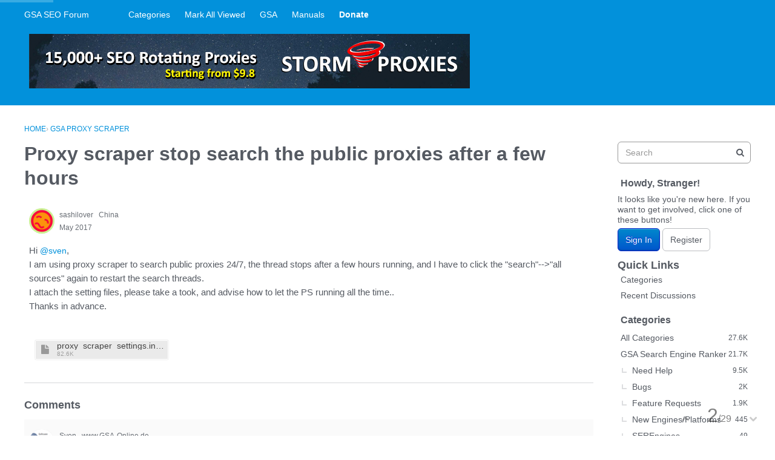

--- FILE ---
content_type: text/html; charset=utf-8
request_url: https://forum.gsa-online.de/discussion/22583/proxy-scraper-stop-search-the-public-proxies-after-a-few-hours
body_size: 15994
content:
<!DOCTYPE html>
<html lang="en">

<head>
    <meta charset="utf-8">
    <meta http-equiv="X-UA-Compatible" content="IE=edge">
    <title>Proxy scraper stop search the public proxies after a few hours — GSA SEO Forum</title>
  <link rel="stylesheet" href="/applications/dashboard/design/style.css?v=2021.012" media="all" static="1" />
  <link rel="stylesheet" href="/applications/dashboard/design/style-compat.css?v=2021.012" media="all" static="1" />
  <link rel="stylesheet" href="/plugins/IndexPhotos/design/indexphotos.css?v=2021.012" media="all" static="1" />
  <link rel="stylesheet" href="/plugins/GooglePrettify/design/prettify.css?v=2021.012" media="all" static="1" />
  <link rel="stylesheet" href="/resources/design/vanillicon.css?v=2021.012" media="all" static="1" />
  <link rel="stylesheet" href="/plugins/editor/design/editor.css?v=2021.012" media="all" static="1" />
  <link rel="stylesheet" href="/applications/vanilla/design/tag.css?v=2021.012" media="all" static="1" />
  <link rel="stylesheet" href="/addons/themes/theme-boilerplate/design/custom.css?v=2021.012" media="all" static="1" />
  <link rel="stylesheet" href="/plugins/InfiniteScroll/design/infinitescroll.css?v=2021.012" media="all" static="1" />
  <link rel="stylesheet" href="/plugins/Buttons/design/buttons.css?v=2021.012" media="all" static="1" />
  <link rel="stylesheet" href="/plugins/Sprites/design/sprites.css?v=2021.012" media="all" static="1" />
  <link rel="stylesheet" href="/applications/vanilla/design/spoilers.css?v=2021.012" media="all" static="1" />
  <link rel="shortcut icon" href="https://forum.gsa-online.de/uploads/favicon_0ef09ad6183d1428525f62725b808970.ico" type="image/x-icon" />
  <link rel="apple-touch-icon-precomposed" href="https://forum.gsa-online.de/uploads/favicon-152-09c012c3194c439b4f25eea7f525a2a3.png" />
  <link rel="canonical" href="https://forum.gsa-online.de/discussion/22583/proxy-scraper-stop-search-the-public-proxies-after-a-few-hours" />
  <meta property="language" content="en" />
  <meta http-equiv="last-modified" property="last-modified-date" content="2017-07-11" />
  <meta property="og:type" content="article" />
  <meta name="theme-color" content="#b7edf7" />
  <meta property="fb:app_id" content="371462022963231" />
  <meta property="og:site_name" content="GSA SEO Forum" />
  <meta name="twitter:title" property="og:title" content="Proxy scraper stop search the public proxies after a few hours" />
  <meta property="og:url" content="https://forum.gsa-online.de/discussion/22583/proxy-scraper-stop-search-the-public-proxies-after-a-few-hours" />
  <meta name="description" property="og:description" content="Hi @sven, I am using proxy scraper to search public proxies 24/7, the thread stops after a few hours running, and I have to click the &amp;quot;search&amp;quot;--&amp;gt;&amp;quot;all sources&amp;quot; again to restart the search threads." />
  <meta property="og:image" content="https://forum.gsa-online.de/uploads/9b2eef7dd8ae1a16a2713b4847c10c7d.png" />
  <meta name="twitter:description" content="Hi @sven, I am using proxy scraper to search public proxies 24/7, the thread stops after a few hours running, and I have to click the &amp;quot;search&amp;quot;--&amp;gt;&amp;quot;all sources&amp;quot; again to restart the search threads." />
  <meta name="twitter:card" content="summary" />
  <script>gdn=window.gdn||{};gdn.meta={"currentThemePath":"\/addons\/themes\/theme-boilerplate","ConfirmDeleteCommentHeading":"Delete Comment","ConfirmDeleteCommentText":"Are you sure you want to delete this comment?","DiscussionID":"22583","Category":"GSA Proxy Scraper","ExpandThankList":" Show More","CollapseThankList":" Hide","InfiniteScroll.InDiscussion":true,"InfiniteScroll.CountItems":29,"InfiniteScroll.Page":1,"InfiniteScroll.TotalPages":1,"InfiniteScroll.PerPage":30,"InfiniteScroll.Url":"https:\/\/forum.gsa-online.de\/discussion\/22583\/proxy-scraper-stop-search-the-public-proxies-after-a-few-hours","InfiniteScroll.HideHead":true,"InfiniteScroll.Treshold":200,"InfiniteScroll.Hotkey":"j","InfiniteScroll.PageNumber":false,"InfiniteScroll.NavStyle":0,"InfiniteScroll.ProgressBg":"#38abe3","InfiniteScroll.Mobile":false,"editorVersion":"1.8.2","editorPluginAssets":"\/plugins\/editor","fileUpload-remove":"Remove file","fileUpload-reattach":"Click to re-attach","fileUpload-inserted":"Inserted","fileUpload-insertedTooltip":"This image has been inserted into the body of text.","wysiwygHelpText":"You are using <a href=\"https:\/\/en.wikipedia.org\/wiki\/WYSIWYG\" target=\"_new\">WYSIWYG<\/a> in your post.","bbcodeHelpText":"You can use <a href=\"http:\/\/en.wikipedia.org\/wiki\/BBCode\" target=\"_new\">BBCode<\/a> in your post.","htmlHelpText":"You can use <a href=\"http:\/\/htmlguide.drgrog.com\/cheatsheet.php\" target=\"_new\">Simple HTML<\/a> in your post.","markdownHelpText":"You can use <a href=\"http:\/\/en.wikipedia.org\/wiki\/Markdown\" target=\"_new\">Markdown<\/a> in your post.","textHelpText":"You are using plain text in your post.","editorWysiwygCSS":"\/plugins\/editor\/design\/wysiwyg.css","canUpload":false,"fileErrorSize":"File size is too large.","fileErrorFormat":"File format is not allowed.","fileErrorAlreadyExists":"File already uploaded.","fileErrorSizeFormat":"File size is too large and format is not allowed.","maxUploadSize":52428800,"editorFileInputName":"editorupload","allowedImageExtensions":"{\"1\":\"jpg\",\"2\":\"jpeg\",\"3\":\"gif\",\"4\":\"png\",\"5\":\"bmp\",\"6\":\"tiff\"}","allowedFileExtensions":"[\"txt\",\"jpg\",\"jpeg\",\"gif\",\"png\",\"bmp\",\"tiff\",\"ico\",\"zip\",\"gz\",\"tar.gz\",\"tgz\",\"psd\",\"ai\",\"fla\",\"swf\",\"pdf\",\"doc\",\"xls\",\"ppt\",\"docx\",\"xlsx\",\"log\",\"rar\",\"7z\"]","maxFileUploads":"20","Spoiler":"Spoiler","show":"show","hide":"hide","AnalyticsTask":"tick","RemoteUrl":"https:\/\/www.gsa-online.de\/en\/gsa-forum\/","Path":"discussion\/22583\/proxy-scraper-stop-search-the-public-proxies-after-a-few-hours","Query":"","InDashboard":"0","TaggingAdd":false,"TaggingSearchUrl":"\/tags\/search","MaxTagsAllowed":5,"TagHint":"Start to type...","emoji":{"assetPath":"https:\/\/forum.gsa-online.de\/resources\/emoji","format":"<img class=\"emoji\" src=\"%1$s\" title=\"%2$s\" alt=\"%2$s\" height=\"20\" loading=\"lazy\" \/>","emoji":{"smile":"smile.png","smiley":"smiley.png","wink":"wink.png","blush":"blush.png","neutral":"neutral.png","relaxed":"relaxed.png","grin":"grin.png","joy":"joy.png","sweat_smile":"sweat_smile.png","lol":"lol.png","innocent":"innocent.png","naughty":"naughty.png","yum":"yum.png","relieved":"relieved.png","love":"love.png","sunglasses":"sunglasses.png","smirk":"smirk.png","expressionless":"expressionless.png","unamused":"unamused.png","sweat":"sweat.png","pensive":"pensive.png","confused":"confused.png","confounded":"confounded.png","kissing":"kissing.png","kissing_heart":"kissing_heart.png","kissing_smiling_eyes":"kissing_smiling_eyes.png","kissing_closed_eyes":"kissing_closed_eyes.png","tongue":"tongue.png","disappointed":"disappointed.png","worried":"worried.png","angry":"angry.png","rage":"rage.png","cry":"cry.png","persevere":"persevere.png","triumph":"triumph.png","frowning":"frowning.png","anguished":"anguished.png","fearful":"fearful.png","weary":"weary.png","sleepy":"sleepy.png","tired_face":"tired_face.png","grimace":"grimace.png","bawling":"bawling.png","open_mouth":"open_mouth.png","hushed":"hushed.png","cold_sweat":"cold_sweat.png","scream":"scream.png","astonished":"astonished.png","flushed":"flushed.png","sleeping":"sleeping.png","dizzy":"dizzy.png","no_mouth":"no_mouth.png","mask":"mask.png","star":"star.png","cookie":"cookie.png","warning":"warning.png","mrgreen":"mrgreen.png","heart":"heart.png","heartbreak":"heartbreak.png","kiss":"kiss.png","+1":"+1.png","-1":"-1.png","grey_question":"grey_question.png","trollface":"trollface.png","error":"grey_question.png"}},"LastCommentID":146554,"Vanilla_Comments_AutoRefresh":0,"RedirectTo":"","RedirectUrl":"","TransportError":"A fatal error occurred while processing the request.<br \/>The server returned the following response: %s","TransientKey":false,"WebRoot":"https:\/\/forum.gsa-online.de\/","UrlFormat":"\/{Path}","Args":"","ResolvedPath":"vanilla\/discussion\/index","ResolvedArgs":{"DiscussionID":"22583","DiscussionStub":"proxy-scraper-stop-search-the-public-proxies-after-a-few-hours","Page":""},"SignedIn":0,"ConfirmHeading":"Confirm","ConfirmText":"Are you sure you want to do that?","Okay":"Okay","Cancel":"Cancel","Search":"Search","ui":{"siteName":"GSA SEO Forum","orgName":"GSA SEO Forum","localeKey":"en","themeKey":"theme-boilerplate","mobileThemeKey":"theme-boilerplate","desktopThemeKey":"theme-boilerplate","logo":null,"favIcon":"https:\/\/forum.gsa-online.de\/uploads\/favicon_0ef09ad6183d1428525f62725b808970.ico","shareImage":"https:\/\/forum.gsa-online.de\/uploads\/9b2eef7dd8ae1a16a2713b4847c10c7d.png","bannerImage":null,"mobileAddressBarColor":"#b7edf7","fallbackAvatar":"https:\/\/forum.gsa-online.de\/applications\/dashboard\/design\/images\/defaulticon.png","currentUser":{"userID":0,"name":"guest","email":"guest@example.com","photoUrl":"https:\/\/forum.gsa-online.de\/applications\/dashboard\/design\/images\/defaulticon.png","dateLastActive":null},"editContentTimeout":-1,"bannedPrivateProfile":false,"siteTitle":"GSA SEO & Marketing Forum \ud83d\udcbb","locale":"en","inputFormat":"wysiwyg"},"context":{"host":"","basePath":"","assetPath":"","debug":false,"translationDebug":false,"conversationsEnabled":true,"cacheBuster":"2021.012","staticPathFolder":"","dynamicPathFolder":""},"search":{"defaultScope":"site","supportsScope":false,"activeDriver":"MySQL"},"upload":{"maxSize":52428800,"maxUploads":20,"allowedExtensions":["txt","jpg","jpeg","gif","png","bmp","tiff","ico","zip","gz","tar.gz","tgz","psd","ai","fla","swf","pdf","doc","xls","ppt","docx","xlsx","log","rar","7z"]},"registrationUrl":"\/entry\/register","signInUrl":"\/entry\/signin","signOutUrl":"\/entry\/signout?TransientKey=","featureFlags":{"DeferredLegacyScripts":{"Enabled":true},"UserCards":{"Enabled":true},"useNewSearchPage":{"Enabled":true},"NewQuickLinks":{"Enabled":false},"NewFlyouts":{"Enabled":true},"DataDrivenTitleBar":{"Enabled":false}},"themeFeatures":{"NewFlyouts":true,"SharedMasterView":false,"ProfileHeader":false,"DataDrivenTheme":false,"UserCards":true,"DisableKludgedVars":false,"NewEventsPage":false,"useNewSearchPage":true,"EnhancedAccessibility":false,"NewQuickLinks":false,"NewCategoryDropdown":false,"NewBadgesModule":false,"NewReactionsModule":false},"addonFeatures":{"NewFlyouts":false,"SharedMasterView":false,"ProfileHeader":false,"DataDrivenTheme":false,"UserCards":false,"DisableKludgedVars":false,"NewEventsPage":false,"useNewSearchPage":false,"EnhancedAccessibility":false,"NewQuickLinks":false,"NewCategoryDropdown":false,"NewBadgesModule":false,"NewReactionsModule":false},"siteSection":{"basePath":"","contentLocale":"en","sectionGroup":"vanilla","sectionID":"0","name":"GSA SEO Forum","apps":{"forum":true},"attributes":{"categoryID":-1}},"themePreview":null,"reCaptchaKey":"","useNewFlyouts":true};
gdn.permissions={"permissions":{"discussions.view":true},"bans":[],"isAdmin":false};
</script>
  <script src="/js/library/jquery.js?v=2021.012" static="1" defer="defer"></script>
  <script src="/js/library/jquery.form.js?v=2021.012" static="1" defer="defer"></script>
  <script src="/js/library/jquery.popup.js?v=2021.012" static="1" defer="defer"></script>
  <script src="/js/library/jquery.popin.js?v=2021.012" static="1" defer="defer"></script>
  <script src="/js/library/jquery.gardenhandleajaxform.js?v=2021.012" static="1" defer="defer"></script>
  <script src="/js/library/jquery.atwho.js?v=2021.012" static="1" defer="defer"></script>
  <script src="/js/global.js?v=2021.012" static="1" defer="defer"></script>
  <script src="/js/flyouts.js?v=2021.012" static="1" defer="defer"></script>
  <script src="/js/library/jquery.autosize.min.js?v=2021.012" static="1" defer="defer"></script>
  <script src="/applications/vanilla/js/autosave.js?v=2021.012" static="1" defer="defer"></script>
  <script src="/applications/vanilla/js/discussion.js?v=2021.012" static="1" defer="defer"></script>
  <script src="/plugins/Quotes/js/quotes.js?v=2021.012" static="1" defer="defer"></script>
  <script src="/plugins/GooglePrettify/js/prettify.js?v=2021.012" static="1" defer="defer"></script>
  <script src="/plugins/GooglePrettify/js/jquery.textarea.js?v=2021.012" static="1" defer="defer"></script>
  <script src="/js/library/jquery.expander.js?v=2021.012" static="1" defer="defer"></script>
  <script src="/plugins/InfiniteScroll/js/nanobar.min.js?v=2021.012" static="1" defer="defer"></script>
  <script src="/plugins/InfiniteScroll/js/infinitescroll.js?v=2021.012" static="1" defer="defer"></script>
  <script src="/plugins/editor/js/editor.js?v=2021.012" static="1" defer="defer"></script>
  <script src="/plugins/editor/js/jquery.ui.widget.js?v=2021.012" static="1" defer="defer"></script>
  <script src="/plugins/editor/js/jquery.iframe-transport.js?v=2021.012" static="1" defer="defer"></script>
  <script src="/plugins/editor/js/jquery.fileupload.js?v=2021.012" static="1" defer="defer"></script>
  <script src="/applications/vanilla/js/spoilers.js?v=2021.012" static="1" defer="defer"></script>
  <script src="/applications/vanilla/js/tagging.js?v=2021.012" static="1" defer="defer"></script>
  <script src="/js/library/jquery.tokeninput.js?v=2021.012" static="1" defer="defer"></script>
  <script src="/js/embed_local.js?v=2021.012" static="1" defer="defer"></script>
  <script src="/addons/themes/theme-boilerplate/js/custom.js?v=2021.012" static="1" defer="defer"></script>
  <script>var supportsAllFeatures =
    window.Promise &&
    window.Promise.prototype.finally &&
    window.fetch &&
    window.Symbol &&
    window.CustomEvent &&
    Array.prototype.includes &&
    Element.prototype.remove &&
    Element.prototype.closest &&
    Element.prototype.attachShadow &&
    window.NodeList &&
    NodeList.prototype.forEach
;

if (!supportsAllFeatures) {
    false && console.log("Older browser detected. Initiating polyfills.");
    var head = document.getElementsByTagName('head')[0];
    var script = document.createElement('script');
    script.src = "https://forum.gsa-online.de/dist/polyfills.min.js?h=2021.012";

        script.async = false;
    // document.write has to be used instead of append child for edge & old safari compatibility.
    document.write(script.outerHTML);
} else {
    false && console.log("Modern browser detected. No polyfills necessary");
}

if (!window.onVanillaReady) {
    window.onVanillaReady = function (handler) {
        if (typeof handler !== "function") {
            console.error("Cannot register a vanilla ready handler that is not a function.");
            return;
        }
        document.addEventListener("X-DOMContentReady", function () {
            if (!window.__VANILLA_INTERNAL_IS_READY__) {
                return;
            }
            handler(window.__VANILLA_GLOBALS_DO_NOT_USE_DIRECTLY__);
        })

        if (window.__VANILLA_INTERNAL_IS_READY__) {
            handler(window.__VANILLA_GLOBALS_DO_NOT_USE_DIRECTLY__);
        }
    }
}</script>
  <script src="https://forum.gsa-online.de/api/v2/locales/en/translations.js?h=2021.012" defer="defer"></script>
  <script src="https://forum.gsa-online.de/dist/forum/runtime.b69f4eb5eddd72b3b463.min.js" static="1" defer="defer"></script>
  <script src="https://forum.gsa-online.de/dist/forum/library-00a511ae.2ee335a5f58b027c2fc0.min.js" static="1" defer="defer"></script>
  <script src="https://forum.gsa-online.de/dist/forum/react-df67cafc.9773f6fd8b14cb2a96cd.min.js" static="1" defer="defer"></script>
  <script src="https://forum.gsa-online.de/dist/forum/vendors-27e8e099.53db9c9be42836b255d0.min.js" static="1" defer="defer"></script>
  <script src="https://forum.gsa-online.de/dist/forum/9584.4472ed3bb2cc169e5e8a.min.js" static="1" defer="defer"></script>
  <script src="https://forum.gsa-online.de/dist/forum/864.cb3e9e2e2fb8c8954098.min.js" static="1" defer="defer"></script>
  <script src="https://forum.gsa-online.de/dist/forum/6714.64f93b2d8b5ccbc7235f.min.js" static="1" defer="defer"></script>
  <script src="https://forum.gsa-online.de/dist/forum/6084.d6d81c8ab599da271bb1.min.js" static="1" defer="defer"></script>
  <script src="https://forum.gsa-online.de/dist/forum/library-cc102d41.7c029b39e2303591bcf3.min.js" static="1" defer="defer"></script>
  <script src="https://forum.gsa-online.de/dist/forum/library-6b9cbaae.9e591e0f7716e2169fd7.min.js" static="1" defer="defer"></script>
  <script src="https://forum.gsa-online.de/dist/forum/library-a23e17cc.83ec1bf7b402ed662aaf.min.js" static="1" defer="defer"></script>
  <script src="https://forum.gsa-online.de/dist/forum/library-b3ff4ff5.60e326c8470f0de9614c.min.js" static="1" defer="defer"></script>
  <script src="https://forum.gsa-online.de/dist/forum/library-620da1e1.c7a4eb2d70e4ac2bb9c3.min.js" static="1" defer="defer"></script>
  <script src="https://forum.gsa-online.de/dist/forum/library-222bc760.9d77106fae68c2dbca75.min.js" static="1" defer="defer"></script>
  <script src="https://forum.gsa-online.de/dist/forum/library-e2c80e67.975ea348d9e34adf939b.min.js" static="1" defer="defer"></script>
  <script src="https://forum.gsa-online.de/dist/forum/library-9aa6fe4f.55dd50b74cc90f899d45.min.js" static="1" defer="defer"></script>
  <script src="https://forum.gsa-online.de/dist/forum/library-c19d9c43.856d6c0cb69268192a92.min.js" static="1" defer="defer"></script>
  <script src="https://forum.gsa-online.de/dist/forum/library-c0766001.9d7695ac7b487311eed2.min.js" static="1" defer="defer"></script>
  <script src="https://forum.gsa-online.de/dist/forum/library-c097b2da.e4e73fa8a1038552b2dc.min.js" static="1" defer="defer"></script>
  <script src="https://forum.gsa-online.de/dist/forum/library-c12d084d.c0d55018ce30f0c4b289.min.js" static="1" defer="defer"></script>
  <script src="https://forum.gsa-online.de/dist/forum/library-94031bd7.f3c672b9a423ba5af510.min.js" static="1" defer="defer"></script>
  <script src="https://forum.gsa-online.de/dist/forum/library-bd952247.ce17bcb238ae5d844cb7.min.js" static="1" defer="defer"></script>
  <script src="https://forum.gsa-online.de/dist/forum/library-2da6cbf1.4fe38c5c137a60ebfcb7.min.js" static="1" defer="defer"></script>
  <script src="https://forum.gsa-online.de/dist/forum/library-31062dbb.1fe54cbf4e17ac984b04.min.js" static="1" defer="defer"></script>
  <script src="https://forum.gsa-online.de/dist/forum/library-3f9d9fa6.14e1d70a69d8f07c5d48.min.js" static="1" defer="defer"></script>
  <script src="https://forum.gsa-online.de/dist/forum/library-f6ddf892.db3c986be98d9239d0ae.min.js" static="1" defer="defer"></script>
  <script src="https://forum.gsa-online.de/dist/forum/library-b40b2b97.3f2338b65103907b1157.min.js" static="1" defer="defer"></script>
  <script src="https://forum.gsa-online.de/dist/forum/library-1f0b08b7.1af467584901e952165d.min.js" static="1" defer="defer"></script>
  <script src="https://forum.gsa-online.de/dist/forum/library-fae66388.a1f0d3ab615724d11b26.min.js" static="1" defer="defer"></script>
  <script src="https://forum.gsa-online.de/dist/forum/library-35a1f0cc.4748444efd15bc8a6e3d.min.js" static="1" defer="defer"></script>
  <script src="https://forum.gsa-online.de/dist/forum/library-44153d3c.f5020330475308dc1b22.min.js" static="1" defer="defer"></script>
  <script src="https://forum.gsa-online.de/dist/forum/library-e500ede4.0dbbdbfce6578b4ce3eb.min.js" static="1" defer="defer"></script>
  <script src="https://forum.gsa-online.de/dist/forum/library-02fa3f94.fa314acf4aa57f6e6cae.min.js" static="1" defer="defer"></script>
  <script src="https://forum.gsa-online.de/dist/forum/library-578a3663.d06beb8b43efcfc65ae7.min.js" static="1" defer="defer"></script>
  <script src="https://forum.gsa-online.de/dist/forum/library-ec0f4e61.65111298aa7fad8fbd6e.min.js" static="1" defer="defer"></script>
  <script src="https://forum.gsa-online.de/dist/forum/react-e5bca7e4.795bc9f97a26cf649877.min.js" static="1" defer="defer"></script>
  <script src="https://forum.gsa-online.de/dist/forum/vendors-cdd60c62.d229c85db9405875a144.min.js" static="1" defer="defer"></script>
  <script src="https://forum.gsa-online.de/dist/forum/vendors-bb3d84b5.4b5f0cdd7027e28fee48.min.js" static="1" defer="defer"></script>
  <script src="https://forum.gsa-online.de/dist/forum/vendors-2518c84c.739dbbbc53492b51445d.min.js" static="1" defer="defer"></script>
  <script src="https://forum.gsa-online.de/dist/forum/vendors-059be3de.8b12afafdefe6be38c59.min.js" static="1" defer="defer"></script>
  <script src="https://forum.gsa-online.de/dist/forum/vendors-386b9151.88434f516a837d05fd59.min.js" static="1" defer="defer"></script>
  <script src="https://forum.gsa-online.de/dist/forum/vendors-38d4a983.0324ea3b95d960b69cc7.min.js" static="1" defer="defer"></script>
  <script src="https://forum.gsa-online.de/dist/forum/vendors-2a46b080.db26843432d9e33ae9d4.min.js" static="1" defer="defer"></script>
  <script src="https://forum.gsa-online.de/dist/forum/vendors-59201cde.b78a97d2c93bce60a3b6.min.js" static="1" defer="defer"></script>
  <script src="https://forum.gsa-online.de/dist/forum/vendors-ce605e72.e50f26fb9edc3bacaef4.min.js" static="1" defer="defer"></script>
  <script src="https://forum.gsa-online.de/dist/forum/vendors-7f8a6a3e.90a89f701e1f904d278c.min.js" static="1" defer="defer"></script>
  <script src="https://forum.gsa-online.de/dist/forum/vendors-375fd71e.8321c30cb8ebe309514b.min.js" static="1" defer="defer"></script>
  <script src="https://forum.gsa-online.de/dist/forum/vendors-27545368.f1b319f8cec311de178f.min.js" static="1" defer="defer"></script>
  <script src="https://forum.gsa-online.de/dist/forum/vendors-b0289113.040f2339ddb8bdf35c4b.min.js" static="1" defer="defer"></script>
  <script src="https://forum.gsa-online.de/dist/forum/vendors-866ab763.ea6e0d3920ccee0433ca.min.js" static="1" defer="defer"></script>
  <script src="https://forum.gsa-online.de/dist/forum/vendors-e96e9bea.1519f1dcdcce55e2433b.min.js" static="1" defer="defer"></script>
  <script src="https://forum.gsa-online.de/dist/forum/vendors-e07d7631.f1219358db43eedbda38.min.js" static="1" defer="defer"></script>
  <script src="https://forum.gsa-online.de/dist/forum/addons/vanilla.9d947bead69b3ee6dba2.min.js" static="1" defer="defer"></script>
  <script type="text/javascript">
        function init() {
            $("textarea").not(".Tabby").addClass("Tabby").tabby();
        }
        $(document).on("contentLoad", init);</script>
  <script type="text/javascript">
            function init() {
                $('.Message').each(function () {
                    if ($(this).data('GooglePrettify')) {
                        return;
                    }
                    $(this).data('GooglePrettify', '1');

                    pre = $('pre', this).addClass('prettyprint linenums');

                    // Let prettyprint determine styling, rather than the editor.
                    $('code', this).removeClass('CodeInline');
                    pre.removeClass('CodeBlock');

                    prettyPrint();

                    pre.removeClass('prettyprint');
                });
            }

            $(document).on('contentLoad', init);</script>
  <script src="https://forum.gsa-online.de/dist/forum/addons/dashboard-common.c783937d5e7b1d29848f.min.js" static="1" defer="defer"></script>
  <script src="https://forum.gsa-online.de/dist/forum/addons/dashboard-24a22a71.120579675140260e13ef.min.js" static="1" defer="defer"></script>
  <script src="https://forum.gsa-online.de/dist/forum/addons/dashboard-1b09fbd5.85d0f8252c2e143440f8.min.js" static="1" defer="defer"></script>
  <script src="https://forum.gsa-online.de/dist/forum/addons/dashboard-1fdf87e3.ec24002e696496be5b22.min.js" static="1" defer="defer"></script>
  <script src="https://forum.gsa-online.de/dist/forum/bootstrap.c50183d812aff1e5e83e.min.js" static="1" defer="defer"></script>
  <script>window["__ACTIONS__"]=[{"type":"@@locales\/GET_ALL_DONE","payload":{"result":[{"localeID":"en","localeKey":"en","regionalKey":"en","displayNames":{"en":"English"}}],"params":[]}},{"type":"@@users\/GET_ME_DONE","payload":{"result":{"userID":0,"name":"Guest","photoUrl":"https:\/\/forum.gsa-online.de\/applications\/dashboard\/design\/images\/defaulticon.png","email":null,"dateLastActive":null,"isAdmin":false,"countUnreadNotifications":0,"countUnreadConversations":0,"permissions":["discussions.view"],"extended":{},"ssoID":null},"params":[]}},{"type":"@@users\/GET_PERMISSIONS_DONE","payload":{"result":{"isAdmin":false,"permissions":[{"type":"global","permissions":{"discussions.view":true}},{"type":"category","id":33,"permissions":{"discussions.view":true}},{"type":"category","id":22,"permissions":{"discussions.view":true}}],"junctions":{"category":[22,23,33]},"junctionAliases":{"category":[]}},"params":[]}},{"type":"@@themes\/GET_DONE","payload":{"result":{"themeID":"theme-boilerplate","type":"themeFile","name":"Theme Boilerplate","version":"3.1.2","revisionID":null,"revisionName":null,"insertUser":null,"dateInserted":null,"current":true,"active":true,"parentTheme":null,"assets":{"header":{"url":"https:\/\/forum.gsa-online.de\/api\/v2\/themes\/theme-boilerplate\/assets\/header.html?v=3.1.2-2021.012","type":"html","content-type":"text\/html"},"footer":{"url":"https:\/\/forum.gsa-online.de\/api\/v2\/themes\/theme-boilerplate\/assets\/footer.html?v=3.1.2-2021.012","type":"html","content-type":"text\/html"},"variables":{"url":"https:\/\/forum.gsa-online.de\/api\/v2\/themes\/theme-boilerplate\/assets\/variables.json?v=3.1.2-2021.012","type":"json","content-type":"application\/json","data":{"quickLinks":{"links":[{"name":"All Categories","url":"\/categories","id":"all-categories","countLimit":null},{"name":"Recent Discussions","url":"\/discussions","id":"recent-discussions","countLimit":null},{"name":"Activity","url":"\/activity","id":"activity","countLimit":null}],"counts":{"all-categories":null,"recent-discussions":null,"activity":null}}}},"fonts":{"url":"https:\/\/forum.gsa-online.de\/api\/v2\/themes\/theme-boilerplate\/assets\/fonts.json?v=3.1.2-2021.012","type":"json","content-type":"application\/json","data":[]},"scripts":{"url":"https:\/\/forum.gsa-online.de\/api\/v2\/themes\/theme-boilerplate\/assets\/scripts.json?v=3.1.2-2021.012","type":"json","content-type":"application\/json"},"styles":{"url":"https:\/\/forum.gsa-online.de\/api\/v2\/themes\/theme-boilerplate\/assets\/styles.css?v=3.1.2-2021.012","type":"css","content-type":"text\/css"},"javascript":{"url":"https:\/\/forum.gsa-online.de\/api\/v2\/themes\/theme-boilerplate\/assets\/javascript.js?v=3.1.2-2021.012","type":"js","content-type":"application\/javascript"}},"preview":{"info":{"Description":{"type":"description","value":"A SCSS boilerplate for vanilla responsive themes."},"Authors":{"type":"string","value":"Adam (charrondev) Charron, Isis (igraziatto) Graziatto"}},"imageUrl":"\/addons\/themes\/theme-boilerplate\/screenshot.png","variables":{"globalPrimary":null,"globalBg":"#fff","globalFg":"#555a62","titleBarBg":null,"titleBarFg":null,"backgroundImage":null}},"features":{"NewFlyouts":true,"SharedMasterView":false,"ProfileHeader":false,"DataDrivenTheme":false,"UserCards":true,"DisableKludgedVars":false,"NewEventsPage":false,"useNewSearchPage":true,"EnhancedAccessibility":false,"NewQuickLinks":false,"NewCategoryDropdown":false,"NewBadgesModule":false,"NewReactionsModule":false},"supportedSections":[]},"params":{"key":{"themeID":"theme-boilerplate","type":"themeFile","name":"Theme Boilerplate","version":"3.1.2","revisionID":null,"revisionName":null,"insertUser":null,"dateInserted":null,"current":true,"active":true,"parentTheme":null,"assets":{"header":{"url":"https:\/\/forum.gsa-online.de\/api\/v2\/themes\/theme-boilerplate\/assets\/header.html?v=3.1.2-2021.012","type":"html","content-type":"text\/html"},"footer":{"url":"https:\/\/forum.gsa-online.de\/api\/v2\/themes\/theme-boilerplate\/assets\/footer.html?v=3.1.2-2021.012","type":"html","content-type":"text\/html"},"variables":{"url":"https:\/\/forum.gsa-online.de\/api\/v2\/themes\/theme-boilerplate\/assets\/variables.json?v=3.1.2-2021.012","type":"json","content-type":"application\/json","data":{"quickLinks":{"links":[{"name":"All Categories","url":"\/categories","id":"all-categories","countLimit":null},{"name":"Recent Discussions","url":"\/discussions","id":"recent-discussions","countLimit":null},{"name":"Activity","url":"\/activity","id":"activity","countLimit":null}],"counts":{"all-categories":null,"recent-discussions":null,"activity":null}}}},"fonts":{"url":"https:\/\/forum.gsa-online.de\/api\/v2\/themes\/theme-boilerplate\/assets\/fonts.json?v=3.1.2-2021.012","type":"json","content-type":"application\/json","data":[]},"scripts":{"url":"https:\/\/forum.gsa-online.de\/api\/v2\/themes\/theme-boilerplate\/assets\/scripts.json?v=3.1.2-2021.012","type":"json","content-type":"application\/json"},"styles":{"url":"https:\/\/forum.gsa-online.de\/api\/v2\/themes\/theme-boilerplate\/assets\/styles.css?v=3.1.2-2021.012","type":"css","content-type":"text\/css"},"javascript":{"url":"https:\/\/forum.gsa-online.de\/api\/v2\/themes\/theme-boilerplate\/assets\/javascript.js?v=3.1.2-2021.012","type":"js","content-type":"application\/javascript"}},"preview":{"info":{"Description":{"type":"description","value":"A SCSS boilerplate for vanilla responsive themes."},"Authors":{"type":"string","value":"Adam (charrondev) Charron, Isis (igraziatto) Graziatto"}},"imageUrl":"\/addons\/themes\/theme-boilerplate\/screenshot.png","variables":{"globalPrimary":null,"globalBg":"#fff","globalFg":"#555a62","titleBarBg":null,"titleBarFg":null,"backgroundImage":null}},"features":{"NewFlyouts":true,"SharedMasterView":false,"ProfileHeader":false,"DataDrivenTheme":false,"UserCards":true,"DisableKludgedVars":false,"NewEventsPage":false,"useNewSearchPage":true,"EnhancedAccessibility":false,"NewQuickLinks":false,"NewCategoryDropdown":false,"NewBadgesModule":false,"NewReactionsModule":false},"supportedSections":[]}}}}];
</script>
  <script type="application/ld+json">{"mainEntityOfPage":"https:\/\/forum.gsa-online.de\/discussion\/22583\/proxy-scraper-stop-search-the-public-proxies-after-a-few-hours","url":"https:\/\/forum.gsa-online.de\/discussion\/22583\/proxy-scraper-stop-search-the-public-proxies-after-a-few-hours","headline":"Proxy scraper stop search the public proxies after a few hours","text":"Hi @sven, I am using proxy scraper to search public proxies 24\/7, the thread stops after a few hours running, and I have to click the &quot;search&quot;--&gt;&quot;all sources&quot; again to restart the search threads. I attach the setting files, please take a took, and advise how to let the PS running all the time.. Thanks in advance.","dateCreated":"2017-05-30 03:45:23+02:00","author":{"@context":"https:\/\/schema.org","@type":"Person","name":"sashilover","url":"https:\/\/forum.gsa-online.de\/profile\/sashilover","image":"\/\/forum.gsa-online.de\/cache\/vanilliconproxy\/e407161292a5c02ff94bafd5b0037795"},"@context":"https:\/\/schema.org","@type":"DiscussionForumPosting"}</script>
  <noscript><style>body {visibility: visible !important;}</style></noscript>
<!-- Preload links, scripts, and stylesheets -->


    <meta name="viewport" content="width=device-width, initial-scale=1">
    <link href="https://fonts.googleapis.com/css?family=Open+Sans:400,400i,600,700,700i" rel="stylesheet">
    <script async src="/js/modlinks.js"></script> 
</head>


<body id="vanilla_discussion_index" class="Vanilla Discussion isDesktop index Section-Discussion Section-Category-gsa-proxy-scraper Section-Discussion Section-Category-gsa-proxy-scraper UserLoggedOut locale-en ">
<a href="#MainContent" class="Button Primary btn button-skipToContent sr-only SrOnly">Skip to content</a>

    <!--[if lt IE 9]>
      <p class="browsehappy">You are using an <strong>outdated</strong> browser. Please <a href="http://browsehappy.com/">upgrade your browser</a> to improve your experience.</p>
    <![endif]-->

    <div class="Frame" id="page">
        <div class="Frame-top">
                            <div class="Frame-header">
                    <header id="MainHeader" class="Header">
                        <div class="Container">
                            <div class="row">
                                <div class="Hamburger">
                                    <button class="Hamburger Hamburger-menuXcross" id="menu-button" aria-label="toggle menu">
                                        <span class="Hamburger-menuLines" aria-hidden="true"/>
                                        <span class="Hamburger-visuallyHidden sr-only">
                                            toggle menu
                                        </span>
                                    </button>
                                </div>
                                <a href="/" class="Header-logo">
                                    GSA SEO Forum
                                </a>
                                <a href="/" class="Header-logo mobile">
                                    GSA SEO Forum
                                </a>
                                <nav class="Header-desktopNav">
                                  <div class='Navigation-linkContainer'><a href='/categories' class='Navigation-link '>Categories</a></div>
                                  <div class='Navigation-linkContainer'><a href='/discussions/markallviewed' class='Navigation-link MarkAllViewed Hijack'>Mark All Viewed</a></div> 
                                  <div class='Navigation-linkContainer'><a href='https://www.gsa-online.de/' class='Navigation-link'>GSA</a></div>
                                  <div class='Navigation-linkContainer'><a href='https://docu.gsa-online.de/' class='Navigation-link'>Manuals</a></div>
                                  <div class='Navigation-linkContainer'><a href='https://www.paypal.com/cgi-bin/webscr?cmd=_donations&amp;business=info%40gsa%2donline%2ede&amp;lc=US&amp;item_name=GSA%20Software%20Development&amp;no_note=0&amp;currency_code=USD&amp;bn=PP%2dDonationsBF%3abtn_donate_SM%2egif%3aNonHostedGuest' class='Navigation-link'><strong>Donate</strong></a></div>
                                </nav>
                                <div class="Header-flexSpacer"></div>
                                <div class="Header-right">
                                    <span data-react='subcommunity-chooser' data-props='{"buttonType":"titleBarLink","buttonClass":"Header-desktopCommunityChooser"}'></span>
                                                                    </div>
                            </div>
                        </div>
                        <div class="Container">
                                <iframe id="bannertop" src="/banner/?t=top" width="755" height="120"></iframe>
                        </div>
                        <nav class="Navigation needsInitialization js-nav">
                            <div class="Container">
                                <div class='Navigation-linkContainer'>
                                  <div class='Navigation-linkContainer'><a href='/categories' class='Navigation-link '>Categories</a></div>
                                  <div class='Navigation-linkContainer'><a href='/discussions/markallviewed' class='Navigation-link MarkAllViewed Hijack'>Mark All Viewed</a></div> 
                                  <div class='Navigation-linkContainer'><a href='https://www.gsa-online.de/' class='Navigation-link'>GSA</a></div>
                                  <div class='Navigation-linkContainer'><a href='https://docu.gsa-online.de/' class='Navigation-link'>Manuals</a></div>
                                  <div class='Navigation-linkContainer'><a href='https://blockchain.com/btc/payment_request?address=1JkMTEh54NwJnb5pf3nKfT9sx5uKZ6xGnt&amount=0.00234062&message=Donation' class='Navigation-link'>Donate BTC</a></div>
                                  <div class='Navigation-linkContainer'><a href='https://www.paypal.com/cgi-bin/webscr?cmd=_donations&amp;business=info%40gsa%2donline%2ede&amp;lc=US&amp;item_name=GSA%20Software%20Development&amp;no_note=0&amp;currency_code=USD&amp;bn=PP%2dDonationsBF%3abtn_donate_SM%2egif%3aNonHostedGuest' class='Navigation-link'>Donate PayPal</a></div>
                                                                      <div class='Navigation-linkContainer'><a href='/entry/signin' class='Navigation-link'>Sign In</a></div>
                                    <div class='Navigation-linkContainer'><a href='/entry/register' class='Navigation-link'>Register</a></div>
                                                                  </div>
                            </div>
                        </nav>
                        <nav class="mobileMebox js-mobileMebox needsInitialization">
                            <div class="Container">
                                <div class="MeBox MeBox-SignIn"><div class="SignInLinks"><a href="/entry/signin?Target=discussion%2F22583%2Fproxy-scraper-stop-search-the-public-proxies-after-a-few-hours" class=" SignInPopup" rel="nofollow">Sign In</a> <span class="Bullet">&middot;</span> <a href="/entry/register?Target=discussion%2F22583%2Fproxy-scraper-stop-search-the-public-proxies-after-a-few-hours" class="ApplyButton" rel="nofollow">Register</a> </div> <div class="SignInIcons"></div></div>
                                <button class="mobileMebox-buttonClose Close">
                                    <span>×</span>
                                </button>
                            </div>
                        </nav>
                    </header>
                </div>
                        <div class="Frame-body">
                <div class="Frame-content">
                    <div class="Container">
                        <div class="Frame-contentWrap">
                            <div class="Frame-details">
                                                                    <div class="Frame-row">
                                        <nav class="BreadcrumbsBox">
                                            <span class="Breadcrumbs" itemscope itemtype="http://schema.org/BreadcrumbList"><span class="CrumbLabel HomeCrumb"><a href="https://forum.gsa-online.de/"><span>Home</span></a></span><span itemprop="itemListElement" itemscope itemtype="http://schema.org/ListItem"><meta itemprop="position" content="1" /><span class="Crumb">›</span> <span class="CrumbLabel Category-gsa-proxy-scraper Last"><a itemprop="item" href="https://forum.gsa-online.de/categories/gsa-proxy-scraper"><span itemprop="name">GSA Proxy Scraper</span></a></span></span></span>
                                        </nav>
                                    </div>
                                                                                                    <div class="Frame-row SearchBoxMobile">
                                                                                    <div class="SearchBox js-sphinxAutoComplete" role="search">
                                                                                                    <form method="get" action="/search" autocomplete="off" >
<div>
<input type="text" id="Form_Search" name="Search" value="" placeholder="Search" accesskey="/" aria-label="Enter your search term." title="Enter your search term." role="searchbox" class="InputBox js-search isWysiwyg" /><input type="submit" id="Form_Go" name="" aria-label="Search" class="Button" value="Go" />
</div>
</form>
                                                                                            </div>
                                                                            </div>
                                                                <div class="Frame-row">
                                    <main id="MainContent" class="Content MainContent">
                                                                                <div class="MessageList Discussion"><div id="Item_0" class="PageTitle pageHeadingBox isLarge"><div class="Options"></div><h1>Proxy scraper stop search the public proxies after a few hours</h1></div><div id="Discussion_22583" class="Item ItemDiscussion noPhotoWrap pageBox">
    <div class="Discussion">
        <div class="Item-Header DiscussionHeader">
                                    <div class="AuthorWrap">
                <span class="Author">
                    <a title="sashilover" href="/profile/sashilover" class="PhotoWrap js-userCard" aria-label="User: &quot;sashilover&quot;" data-userid="12501"><img src="//forum.gsa-online.de/cache/vanilliconproxy/e407161292a5c02ff94bafd5b0037795" alt="sashilover" class="ProfilePhoto ProfilePhotoMedium" data-fallback="avatar" loading="lazy" /></a><a href="/profile/sashilover" class="Username js-userCard" data-userid="12501">sashilover</a>                </span>
                <span class="AuthorInfo">
                    <span class="MItem AuthorLocation">China</span>                </span>
            </div>
            <div class="Meta DiscussionMeta">
                <span class="MItem DateCreated">
                    <a href="https://forum.gsa-online.de/discussion/22583/proxy-scraper-stop-search-the-public-proxies-after-a-few-hours" class="Permalink" rel="nofollow"><time title="May 30, 2017 3:45AM" datetime="2017-05-30T03:45:23+00:00">May 2017</time></a>                </span>
                                 <span class="MItem Category"> in <a href="https://forum.gsa-online.de/categories/gsa-proxy-scraper" aria-label="Category: &amp;quot;GSA Proxy Scraper&amp;quot;">GSA Proxy Scraper</a></span>             </div>
                    </div>
                <div class="Item-BodyWrap">
            <div class="Item-Body">
                <div class="Message userContent">
                    Hi <a href="https://forum.gsa-online.de/profile/sven" rel="nofollow">@sven</a>,<br>I am using proxy scraper to search public proxies 24/7, the thread stops after a few hours running, and I have to click the "search"--&gt;"all sources" again to restart the search threads.<br>I attach the setting files, please take a took, and advise how to let the PS running all the time..<br>Thanks in advance.<br><br>                </div>
                
<div class="editor-upload-saved editor-upload-readonly" id="editor-uploads-discussionid22583">

   
      
      <div class="editor-file-preview file-readonly"
           id="media-id-39"
           title="proxy_scraper_settings.ini.txt">
         <input type="hidden" name="MediaIDs[]" value="39" disabled="disabled"/>
         <i class="file-preview icon icon-file"></i>         <div class="file-data">
            <a class="filename" data-type="text/plain"
               href="https://forum.gsa-online.de/uploads/editor/eu/zi70liuarhw2.txt"
               target="_blank"
                download="proxy_scraper_settings.ini.txt"                >
                proxy_scraper_settings.ini.txt            </a>
            <span class="meta">82.6K</span>
         </div>
         <span class="editor-file-remove" title="Remove"></span>
         <span class="editor-file-reattach" title="Click to re-attach"></span>
      </div>

   
</div>
<div class="Reactions"></div>            </div>
        </div>
    </div>
</div>
</div><div class="CommentsWrap"><span class="BeforeCommentHeading"></span><div class="DataBox DataBox-Comments"><h2 class="CommentHeading">Comments</h2>            <ul class="MessageList DataList Comments pageBox">
                        <li class="Item Alt ItemComment noPhotoWrap pageBox" id="Comment_145323">
            <div class="Comment">

                                                    <div class="Options">
                                            </div>
                                                <div class="Item-Header CommentHeader">
                                                            <div class="AuthorWrap">
                        <span class="Author">
                           <a title="Sven" href="/profile/Sven" class="PhotoWrap js-userCard" aria-label="User: &quot;Sven&quot;" data-userid="1"><img src="https://forum.gsa-online.de/uploads/userpics/411/n34NIFCJ36U2Z.png" alt="Sven" class="ProfilePhoto ProfilePhotoMedium" data-fallback="avatar" loading="lazy" /></a><a href="/profile/Sven" class="Username js-userCard" data-userid="1">Sven</a>                        </span>
                        <span class="AuthorInfo">
                             <span class="MItem AuthorLocation">www.GSA-Online.de</span>                        </span>
                    </div>
                    <div class="Meta CommentMeta CommentInfo">
                        <span class="MItem DateCreated">
                           <a href="/discussion/comment/145323/#Comment_145323" class="Permalink" name="Item_1" rel="nofollow"><time title="May 30, 2017 6:13AM" datetime="2017-05-30T06:13:49+00:00">May 2017</time></a>                        </span>
                                                                    </div>
                                                        </div>
                <div class="Item-BodyWrap">
                    <div class="Item-Body">
                        <div class="Message userContent">
                            You use the option to only search for new proxies if less than "50000" proxies are present. I guess thats the problem here. Try to deactivate that please.<br><span id="_wysihtml5-undo"></span>                        </div>
                        <div class="Reactions"></div>                    </div>
                </div>
            </div>
        </li>
                <li class="Item ItemComment noPhotoWrap isOriginalPoster pageBox" id="Comment_145326">
            <div class="Comment">

                                                    <div class="Options">
                                            </div>
                                                <div class="Item-Header CommentHeader">
                                                            <div class="AuthorWrap">
                        <span class="Author">
                           <a title="sashilover" href="/profile/sashilover" class="PhotoWrap js-userCard" aria-label="User: &quot;sashilover&quot;" data-userid="12501"><img src="//forum.gsa-online.de/cache/vanilliconproxy/e407161292a5c02ff94bafd5b0037795" alt="sashilover" class="ProfilePhoto ProfilePhotoMedium" data-fallback="avatar" loading="lazy" /></a><a href="/profile/sashilover" class="Username js-userCard" data-userid="12501">sashilover</a>                        </span>
                        <span class="AuthorInfo">
                             <span class="MItem AuthorLocation">China</span>                        </span>
                    </div>
                    <div class="Meta CommentMeta CommentInfo">
                        <span class="MItem DateCreated">
                           <a href="/discussion/comment/145326/#Comment_145326" class="Permalink" name="Item_2" rel="nofollow"><time title="May 30, 2017 8:53AM" datetime="2017-05-30T08:53:03+00:00">May 2017</time></a>                        </span>
                                                                    </div>
                                                        </div>
                <div class="Item-BodyWrap">
                    <div class="Item-Body">
                        <div class="Message userContent">
                            Thanks for your quick reply, I disable the option, will report back if the issue still persists.                        </div>
                        <div class="Reactions"></div>                    </div>
                </div>
            </div>
        </li>
                <li class="Item Alt ItemComment noPhotoWrap isOriginalPoster pageBox" id="Comment_145327">
            <div class="Comment">

                                                    <div class="Options">
                                            </div>
                                                <div class="Item-Header CommentHeader">
                                                            <div class="AuthorWrap">
                        <span class="Author">
                           <a title="sashilover" href="/profile/sashilover" class="PhotoWrap js-userCard" aria-label="User: &quot;sashilover&quot;" data-userid="12501"><img src="//forum.gsa-online.de/cache/vanilliconproxy/e407161292a5c02ff94bafd5b0037795" alt="sashilover" class="ProfilePhoto ProfilePhotoMedium" data-fallback="avatar" loading="lazy" /></a><a href="/profile/sashilover" class="Username js-userCard" data-userid="12501">sashilover</a>                        </span>
                        <span class="AuthorInfo">
                             <span class="MItem AuthorLocation">China</span>                        </span>
                    </div>
                    <div class="Meta CommentMeta CommentInfo">
                        <span class="MItem DateCreated">
                           <a href="/discussion/comment/145327/#Comment_145327" class="Permalink" name="Item_3" rel="nofollow"><time title="May 30, 2017 10:18AM" datetime="2017-05-30T10:18:58+00:00">May 2017</time></a>                        </span>
                                                                    </div>
                                                        </div>
                <div class="Item-BodyWrap">
                    <div class="Item-Body">
                        <div class="Message userContent">
                            The issue still exists AFTER I disabled the option.<br>Please advise.                        </div>
                        <div class="Reactions"></div>                    </div>
                </div>
            </div>
        </li>
                <li class="Item ItemComment noPhotoWrap pageBox" id="Comment_145331">
            <div class="Comment">

                                                    <div class="Options">
                                            </div>
                                                <div class="Item-Header CommentHeader">
                                                            <div class="AuthorWrap">
                        <span class="Author">
                           <a title="Sven" href="/profile/Sven" class="PhotoWrap js-userCard" aria-label="User: &quot;Sven&quot;" data-userid="1"><img src="https://forum.gsa-online.de/uploads/userpics/411/n34NIFCJ36U2Z.png" alt="Sven" class="ProfilePhoto ProfilePhotoMedium" data-fallback="avatar" loading="lazy" /></a><a href="/profile/Sven" class="Username js-userCard" data-userid="1">Sven</a>                        </span>
                        <span class="AuthorInfo">
                             <span class="MItem AuthorLocation">www.GSA-Online.de</span>                        </span>
                    </div>
                    <div class="Meta CommentMeta CommentInfo">
                        <span class="MItem DateCreated">
                           <a href="/discussion/comment/145331/#Comment_145331" class="Permalink" name="Item_4" rel="nofollow"><time title="May 30, 2017 12:40PM" datetime="2017-05-30T12:40:56+00:00">May 2017</time></a>                        </span>
                                                                    </div>
                                                        </div>
                <div class="Item-BodyWrap">
                    <div class="Item-Body">
                        <div class="Message userContent">
                            well what do you see in log really? I don't have this problem at all and other customers don't have faced that as well it seems.<br><br>paste some log lines please.<br>                        </div>
                        <div class="Reactions"></div>                    </div>
                </div>
            </div>
        </li>
                <li class="Item Alt ItemComment noPhotoWrap isOriginalPoster pageBox" id="Comment_145342">
            <div class="Comment">

                                                    <div class="Options">
                                            </div>
                                                <div class="Item-Header CommentHeader">
                                                            <div class="AuthorWrap">
                        <span class="Author">
                           <a title="sashilover" href="/profile/sashilover" class="PhotoWrap js-userCard" aria-label="User: &quot;sashilover&quot;" data-userid="12501"><img src="//forum.gsa-online.de/cache/vanilliconproxy/e407161292a5c02ff94bafd5b0037795" alt="sashilover" class="ProfilePhoto ProfilePhotoMedium" data-fallback="avatar" loading="lazy" /></a><a href="/profile/sashilover" class="Username js-userCard" data-userid="12501">sashilover</a>                        </span>
                        <span class="AuthorInfo">
                             <span class="MItem AuthorLocation">China</span>                        </span>
                    </div>
                    <div class="Meta CommentMeta CommentInfo">
                        <span class="MItem DateCreated">
                           <a href="/discussion/comment/145342/#Comment_145342" class="Permalink" name="Item_5" rel="nofollow"><time title="May 30, 2017 2:42PM" datetime="2017-05-30T14:42:41+00:00">May 2017</time></a>                        </span>
                        <span class="MItem"> <span title="Edited May 30, 2017 3:10PM by Sven." class="DateUpdated">edited May 2017</span> </span>                                            </div>
                                                        </div>
                <div class="Item-BodyWrap">
                    <div class="Item-Body">
                        <div class="Message userContent">
                            <br><div>//removed//<br>-------------<br>See the logs above, it stops in "next search/text in 1 minute".<br>Then nothing continues...</div>                        </div>
                        <div class="Reactions"></div>                    </div>
                </div>
            </div>
        </li>
                <li class="Item ItemComment noPhotoWrap pageBox" id="Comment_145347">
            <div class="Comment">

                                                    <div class="Options">
                                            </div>
                                                <div class="Item-Header CommentHeader">
                                                            <div class="AuthorWrap">
                        <span class="Author">
                           <a title="Sven" href="/profile/Sven" class="PhotoWrap js-userCard" aria-label="User: &quot;Sven&quot;" data-userid="1"><img src="https://forum.gsa-online.de/uploads/userpics/411/n34NIFCJ36U2Z.png" alt="Sven" class="ProfilePhoto ProfilePhotoMedium" data-fallback="avatar" loading="lazy" /></a><a href="/profile/Sven" class="Username js-userCard" data-userid="1">Sven</a>                        </span>
                        <span class="AuthorInfo">
                             <span class="MItem AuthorLocation">www.GSA-Online.de</span>                        </span>
                    </div>
                    <div class="Meta CommentMeta CommentInfo">
                        <span class="MItem DateCreated">
                           <a href="/discussion/comment/145347/#Comment_145347" class="Permalink" name="Item_6" rel="nofollow"><time title="May 30, 2017 3:11PM" datetime="2017-05-30T15:11:19+00:00">May 2017</time></a>                        </span>
                                                                    </div>
                                                        </div>
                <div class="Item-BodyWrap">
                    <div class="Item-Body">
                        <div class="Message userContent">
                            ok im going to debug this tomorrow.<br>                        </div>
                        <div class="Reactions"></div>                    </div>
                </div>
            </div>
        </li>
                <li class="Item Alt ItemComment noPhotoWrap pageBox" id="Comment_145381">
            <div class="Comment">

                                                    <div class="Options">
                                            </div>
                                                <div class="Item-Header CommentHeader">
                                                            <div class="AuthorWrap">
                        <span class="Author">
                           <a title="Sven" href="/profile/Sven" class="PhotoWrap js-userCard" aria-label="User: &quot;Sven&quot;" data-userid="1"><img src="https://forum.gsa-online.de/uploads/userpics/411/n34NIFCJ36U2Z.png" alt="Sven" class="ProfilePhoto ProfilePhotoMedium" data-fallback="avatar" loading="lazy" /></a><a href="/profile/Sven" class="Username js-userCard" data-userid="1">Sven</a>                        </span>
                        <span class="AuthorInfo">
                             <span class="MItem AuthorLocation">www.GSA-Online.de</span>                        </span>
                    </div>
                    <div class="Meta CommentMeta CommentInfo">
                        <span class="MItem DateCreated">
                           <a href="/discussion/comment/145381/#Comment_145381" class="Permalink" name="Item_7" rel="nofollow"><time title="May 31, 2017 12:41PM" datetime="2017-05-31T12:41:18+00:00">May 2017</time></a>                        </span>
                                                                    </div>
                                                        </div>
                <div class="Item-BodyWrap">
                    <div class="Item-Body">
                        <div class="Message userContent">
                            I couldn't locate any problem really. Running for hours now in my debugger with your settings without any issue/mem leaks or anything.<br>When it runs, do you use export templates or use the internal proxy server?<br><span id="_wysihtml5-undo"></span>                        </div>
                        <div class="Reactions"></div>                    </div>
                </div>
            </div>
        </li>
                <li class="Item ItemComment noPhotoWrap isOriginalPoster pageBox" id="Comment_145384">
            <div class="Comment">

                                                    <div class="Options">
                                            </div>
                                                <div class="Item-Header CommentHeader">
                                                            <div class="AuthorWrap">
                        <span class="Author">
                           <a title="sashilover" href="/profile/sashilover" class="PhotoWrap js-userCard" aria-label="User: &quot;sashilover&quot;" data-userid="12501"><img src="//forum.gsa-online.de/cache/vanilliconproxy/e407161292a5c02ff94bafd5b0037795" alt="sashilover" class="ProfilePhoto ProfilePhotoMedium" data-fallback="avatar" loading="lazy" /></a><a href="/profile/sashilover" class="Username js-userCard" data-userid="12501">sashilover</a>                        </span>
                        <span class="AuthorInfo">
                             <span class="MItem AuthorLocation">China</span>                        </span>
                    </div>
                    <div class="Meta CommentMeta CommentInfo">
                        <span class="MItem DateCreated">
                           <a href="/discussion/comment/145384/#Comment_145384" class="Permalink" name="Item_8" rel="nofollow"><time title="May 31, 2017 1:17PM" datetime="2017-05-31T13:17:14+00:00">May 2017</time></a>                        </span>
                                                                    </div>
                                                        </div>
                <div class="Item-BodyWrap">
                    <div class="Item-Body">
                        <div class="Message userContent">
                            I enable the "internal proxy server" option, use the default IP &amp; port, then I use the IP &amp; port in my scrapebox, do you need to access my VPS to check the issue?<br>I can send you the login info via PM                        </div>
                        <div class="Reactions"></div>                    </div>
                </div>
            </div>
        </li>
                <li class="Item Alt ItemComment noPhotoWrap pageBox" id="Comment_145385">
            <div class="Comment">

                                                    <div class="Options">
                                            </div>
                                                <div class="Item-Header CommentHeader">
                                                            <div class="AuthorWrap">
                        <span class="Author">
                           <a title="Sven" href="/profile/Sven" class="PhotoWrap js-userCard" aria-label="User: &quot;Sven&quot;" data-userid="1"><img src="https://forum.gsa-online.de/uploads/userpics/411/n34NIFCJ36U2Z.png" alt="Sven" class="ProfilePhoto ProfilePhotoMedium" data-fallback="avatar" loading="lazy" /></a><a href="/profile/Sven" class="Username js-userCard" data-userid="1">Sven</a>                        </span>
                        <span class="AuthorInfo">
                             <span class="MItem AuthorLocation">www.GSA-Online.de</span>                        </span>
                    </div>
                    <div class="Meta CommentMeta CommentInfo">
                        <span class="MItem DateCreated">
                           <a href="/discussion/comment/145385/#Comment_145385" class="Permalink" name="Item_9" rel="nofollow"><time title="May 31, 2017 1:26PM" datetime="2017-05-31T13:26:41+00:00">May 2017</time></a>                        </span>
                                                                    </div>
                                                        </div>
                <div class="Item-BodyWrap">
                    <div class="Item-Body">
                        <div class="Message userContent">
                            hmm yea might help<br>                        </div>
                        <div class="Reactions"></div>                    </div>
                </div>
            </div>
        </li>
                <li class="Item ItemComment noPhotoWrap isOriginalPoster pageBox" id="Comment_145386">
            <div class="Comment">

                                                    <div class="Options">
                                            </div>
                                                <div class="Item-Header CommentHeader">
                                                            <div class="AuthorWrap">
                        <span class="Author">
                           <a title="sashilover" href="/profile/sashilover" class="PhotoWrap js-userCard" aria-label="User: &quot;sashilover&quot;" data-userid="12501"><img src="//forum.gsa-online.de/cache/vanilliconproxy/e407161292a5c02ff94bafd5b0037795" alt="sashilover" class="ProfilePhoto ProfilePhotoMedium" data-fallback="avatar" loading="lazy" /></a><a href="/profile/sashilover" class="Username js-userCard" data-userid="12501">sashilover</a>                        </span>
                        <span class="AuthorInfo">
                             <span class="MItem AuthorLocation">China</span>                        </span>
                    </div>
                    <div class="Meta CommentMeta CommentInfo">
                        <span class="MItem DateCreated">
                           <a href="/discussion/comment/145386/#Comment_145386" class="Permalink" name="Item_10" rel="nofollow"><time title="May 31, 2017 1:38PM" datetime="2017-05-31T13:38:53+00:00">May 2017</time></a>                        </span>
                                                                    </div>
                                                        </div>
                <div class="Item-BodyWrap">
                    <div class="Item-Body">
                        <div class="Message userContent">
                            just PMed you, thanks.                        </div>
                        <div class="Reactions"></div>                    </div>
                </div>
            </div>
        </li>
                <li class="Item Alt ItemComment noPhotoWrap isOriginalPoster pageBox" id="Comment_145396">
            <div class="Comment">

                                                    <div class="Options">
                                            </div>
                                                <div class="Item-Header CommentHeader">
                                                            <div class="AuthorWrap">
                        <span class="Author">
                           <a title="sashilover" href="/profile/sashilover" class="PhotoWrap js-userCard" aria-label="User: &quot;sashilover&quot;" data-userid="12501"><img src="//forum.gsa-online.de/cache/vanilliconproxy/e407161292a5c02ff94bafd5b0037795" alt="sashilover" class="ProfilePhoto ProfilePhotoMedium" data-fallback="avatar" loading="lazy" /></a><a href="/profile/sashilover" class="Username js-userCard" data-userid="12501">sashilover</a>                        </span>
                        <span class="AuthorInfo">
                             <span class="MItem AuthorLocation">China</span>                        </span>
                    </div>
                    <div class="Meta CommentMeta CommentInfo">
                        <span class="MItem DateCreated">
                           <a href="/discussion/comment/145396/#Comment_145396" class="Permalink" name="Item_11" rel="nofollow"><time title="June 1, 2017 10:26AM" datetime="2017-06-01T10:26:57+00:00">June 2017</time></a>                        </span>
                                                                    </div>
                                                        </div>
                <div class="Item-BodyWrap">
                    <div class="Item-Body">
                        <div class="Message userContent">
                            Hi <a href="https://forum.gsa-online.de/profile/sven" rel="nofollow">@sven</a>, the issue still occurs with newest version, please logon to my VPS to check, thanks.                        </div>
                        <div class="Reactions"></div>                    </div>
                </div>
            </div>
        </li>
                <li class="Item ItemComment noPhotoWrap isOriginalPoster pageBox" id="Comment_145415">
            <div class="Comment">

                                                    <div class="Options">
                                            </div>
                                                <div class="Item-Header CommentHeader">
                                                            <div class="AuthorWrap">
                        <span class="Author">
                           <a title="sashilover" href="/profile/sashilover" class="PhotoWrap js-userCard" aria-label="User: &quot;sashilover&quot;" data-userid="12501"><img src="//forum.gsa-online.de/cache/vanilliconproxy/e407161292a5c02ff94bafd5b0037795" alt="sashilover" class="ProfilePhoto ProfilePhotoMedium" data-fallback="avatar" loading="lazy" /></a><a href="/profile/sashilover" class="Username js-userCard" data-userid="12501">sashilover</a>                        </span>
                        <span class="AuthorInfo">
                             <span class="MItem AuthorLocation">China</span>                        </span>
                    </div>
                    <div class="Meta CommentMeta CommentInfo">
                        <span class="MItem DateCreated">
                           <a href="/discussion/comment/145415/#Comment_145415" class="Permalink" name="Item_12" rel="nofollow"><time title="June 3, 2017 2:52AM" datetime="2017-06-03T02:52:34+00:00">June 2017</time></a>                        </span>
                                                                    </div>
                                                        </div>
                <div class="Item-BodyWrap">
                    <div class="Item-Body">
                        <div class="Message userContent">
                            Any advice please?                        </div>
                        <div class="Reactions"></div>                    </div>
                </div>
            </div>
        </li>
                <li class="Item Alt ItemComment noPhotoWrap pageBox" id="Comment_145420">
            <div class="Comment">

                                                    <div class="Options">
                                            </div>
                                                <div class="Item-Header CommentHeader">
                                                            <div class="AuthorWrap">
                        <span class="Author">
                           <a title="Sven" href="/profile/Sven" class="PhotoWrap js-userCard" aria-label="User: &quot;Sven&quot;" data-userid="1"><img src="https://forum.gsa-online.de/uploads/userpics/411/n34NIFCJ36U2Z.png" alt="Sven" class="ProfilePhoto ProfilePhotoMedium" data-fallback="avatar" loading="lazy" /></a><a href="/profile/Sven" class="Username js-userCard" data-userid="1">Sven</a>                        </span>
                        <span class="AuthorInfo">
                             <span class="MItem AuthorLocation">www.GSA-Online.de</span>                        </span>
                    </div>
                    <div class="Meta CommentMeta CommentInfo">
                        <span class="MItem DateCreated">
                           <a href="/discussion/comment/145420/#Comment_145420" class="Permalink" name="Item_13" rel="nofollow"><time title="June 3, 2017 8:02AM" datetime="2017-06-03T08:02:49+00:00">June 2017</time></a>                        </span>
                                                                    </div>
                                                        </div>
                <div class="Item-BodyWrap">
                    <div class="Item-Body">
                        <div class="Message userContent">
                            im on it, i made a new version which i am testing now...was running the whole night with no issues (still verifying the logs). I hope I can deliver an update later on.<br>                        </div>
                        <div class="Reactions"></div>                    </div>
                </div>
            </div>
        </li>
                <li class="Item ItemComment noPhotoWrap isOriginalPoster pageBox" id="Comment_145429">
            <div class="Comment">

                                                    <div class="Options">
                                            </div>
                                                <div class="Item-Header CommentHeader">
                                                            <div class="AuthorWrap">
                        <span class="Author">
                           <a title="sashilover" href="/profile/sashilover" class="PhotoWrap js-userCard" aria-label="User: &quot;sashilover&quot;" data-userid="12501"><img src="//forum.gsa-online.de/cache/vanilliconproxy/e407161292a5c02ff94bafd5b0037795" alt="sashilover" class="ProfilePhoto ProfilePhotoMedium" data-fallback="avatar" loading="lazy" /></a><a href="/profile/sashilover" class="Username js-userCard" data-userid="12501">sashilover</a>                        </span>
                        <span class="AuthorInfo">
                             <span class="MItem AuthorLocation">China</span>                        </span>
                    </div>
                    <div class="Meta CommentMeta CommentInfo">
                        <span class="MItem DateCreated">
                           <a href="/discussion/comment/145429/#Comment_145429" class="Permalink" name="Item_14" rel="nofollow"><time title="June 3, 2017 11:17AM" datetime="2017-06-03T11:17:42+00:00">June 2017</time></a>                        </span>
                                                                    </div>
                                                        </div>
                <div class="Item-BodyWrap">
                    <div class="Item-Body">
                        <div class="Message userContent">
                            Thanks again.                        </div>
                        <div class="Reactions"></div>                    </div>
                </div>
            </div>
        </li>
                <li class="Item Alt ItemComment noPhotoWrap pageBox" id="Comment_145431">
            <div class="Comment">

                                                    <div class="Options">
                                            </div>
                                                <div class="Item-Header CommentHeader">
                                                            <div class="AuthorWrap">
                        <span class="Author">
                           <a title="Sven" href="/profile/Sven" class="PhotoWrap js-userCard" aria-label="User: &quot;Sven&quot;" data-userid="1"><img src="https://forum.gsa-online.de/uploads/userpics/411/n34NIFCJ36U2Z.png" alt="Sven" class="ProfilePhoto ProfilePhotoMedium" data-fallback="avatar" loading="lazy" /></a><a href="/profile/Sven" class="Username js-userCard" data-userid="1">Sven</a>                        </span>
                        <span class="AuthorInfo">
                             <span class="MItem AuthorLocation">www.GSA-Online.de</span>                        </span>
                    </div>
                    <div class="Meta CommentMeta CommentInfo">
                        <span class="MItem DateCreated">
                           <a href="/discussion/comment/145431/#Comment_145431" class="Permalink" name="Item_15" rel="nofollow"><time title="June 3, 2017 11:59AM" datetime="2017-06-03T11:59:32+00:00">June 2017</time></a>                        </span>
                                                                    </div>
                                                        </div>
                <div class="Item-BodyWrap">
                    <div class="Item-Body">
                        <div class="Message userContent">
                            latest version is out...let me know how that goes<br>                        </div>
                        <div class="Reactions"></div>                    </div>
                </div>
            </div>
        </li>
                <li class="Item ItemComment noPhotoWrap isOriginalPoster pageBox" id="Comment_145443">
            <div class="Comment">

                                                    <div class="Options">
                                            </div>
                                                <div class="Item-Header CommentHeader">
                                                            <div class="AuthorWrap">
                        <span class="Author">
                           <a title="sashilover" href="/profile/sashilover" class="PhotoWrap js-userCard" aria-label="User: &quot;sashilover&quot;" data-userid="12501"><img src="//forum.gsa-online.de/cache/vanilliconproxy/e407161292a5c02ff94bafd5b0037795" alt="sashilover" class="ProfilePhoto ProfilePhotoMedium" data-fallback="avatar" loading="lazy" /></a><a href="/profile/sashilover" class="Username js-userCard" data-userid="12501">sashilover</a>                        </span>
                        <span class="AuthorInfo">
                             <span class="MItem AuthorLocation">China</span>                        </span>
                    </div>
                    <div class="Meta CommentMeta CommentInfo">
                        <span class="MItem DateCreated">
                           <a href="/discussion/comment/145443/#Comment_145443" class="Permalink" name="Item_16" rel="nofollow"><time title="June 4, 2017 12:29PM" datetime="2017-06-04T12:29:05+00:00">June 2017</time></a>                        </span>
                                                                    </div>
                                                        </div>
                <div class="Item-BodyWrap">
                    <div class="Item-Body">
                        <div class="Message userContent">
                            <a href="https://forum.gsa-online.de/profile/Sven" rel="nofollow">@Sven</a>, the old version seems to be fixed in the new version, however, PS crashes after a few hours running...                        </div>
                        <div class="Reactions"></div>                    </div>
                </div>
            </div>
        </li>
                <li class="Item Alt ItemComment noPhotoWrap pageBox" id="Comment_145444">
            <div class="Comment">

                                                    <div class="Options">
                                            </div>
                                                <div class="Item-Header CommentHeader">
                                                            <div class="AuthorWrap">
                        <span class="Author">
                           <a title="Sven" href="/profile/Sven" class="PhotoWrap js-userCard" aria-label="User: &quot;Sven&quot;" data-userid="1"><img src="https://forum.gsa-online.de/uploads/userpics/411/n34NIFCJ36U2Z.png" alt="Sven" class="ProfilePhoto ProfilePhotoMedium" data-fallback="avatar" loading="lazy" /></a><a href="/profile/Sven" class="Username js-userCard" data-userid="1">Sven</a>                        </span>
                        <span class="AuthorInfo">
                             <span class="MItem AuthorLocation">www.GSA-Online.de</span>                        </span>
                    </div>
                    <div class="Meta CommentMeta CommentInfo">
                        <span class="MItem DateCreated">
                           <a href="/discussion/comment/145444/#Comment_145444" class="Permalink" name="Item_17" rel="nofollow"><time title="June 4, 2017 2:33PM" datetime="2017-06-04T14:33:56+00:00">June 2017</time></a>                        </span>
                                                                    </div>
                                                        </div>
                <div class="Item-BodyWrap">
                    <div class="Item-Body">
                        <div class="Message userContent">
                            old version fixed in new version? Sorry, I don't understand? Did you get a bugreport on the crash?<br>                        </div>
                        <div class="Reactions"></div>                    </div>
                </div>
            </div>
        </li>
                <li class="Item ItemComment noPhotoWrap isOriginalPoster pageBox" id="Comment_145450">
            <div class="Comment">

                                                    <div class="Options">
                                            </div>
                                                <div class="Item-Header CommentHeader">
                                                            <div class="AuthorWrap">
                        <span class="Author">
                           <a title="sashilover" href="/profile/sashilover" class="PhotoWrap js-userCard" aria-label="User: &quot;sashilover&quot;" data-userid="12501"><img src="//forum.gsa-online.de/cache/vanilliconproxy/e407161292a5c02ff94bafd5b0037795" alt="sashilover" class="ProfilePhoto ProfilePhotoMedium" data-fallback="avatar" loading="lazy" /></a><a href="/profile/sashilover" class="Username js-userCard" data-userid="12501">sashilover</a>                        </span>
                        <span class="AuthorInfo">
                             <span class="MItem AuthorLocation">China</span>                        </span>
                    </div>
                    <div class="Meta CommentMeta CommentInfo">
                        <span class="MItem DateCreated">
                           <a href="/discussion/comment/145450/#Comment_145450" class="Permalink" name="Item_18" rel="nofollow"><time title="June 5, 2017 2:06AM" datetime="2017-06-05T02:06:10+00:00">June 2017</time></a>                        </span>
                                                                    </div>
                                                        </div>
                <div class="Item-BodyWrap">
                    <div class="Item-Body">
                        <div class="Message userContent">
                            sorry, I mean the old issue (threads stops) is fixed in the new version v2.21, but this version crashes after a few hours running, I didn't generate a bugreport, I will do that when the crash occurs again.                        </div>
                        <div class="Reactions"></div>                    </div>
                </div>
            </div>
        </li>
                <li class="Item Alt ItemComment noPhotoWrap isOriginalPoster pageBox" id="Comment_145472">
            <div class="Comment">

                                                    <div class="Options">
                                            </div>
                                                <div class="Item-Header CommentHeader">
                                                            <div class="AuthorWrap">
                        <span class="Author">
                           <a title="sashilover" href="/profile/sashilover" class="PhotoWrap js-userCard" aria-label="User: &quot;sashilover&quot;" data-userid="12501"><img src="//forum.gsa-online.de/cache/vanilliconproxy/e407161292a5c02ff94bafd5b0037795" alt="sashilover" class="ProfilePhoto ProfilePhotoMedium" data-fallback="avatar" loading="lazy" /></a><a href="/profile/sashilover" class="Username js-userCard" data-userid="12501">sashilover</a>                        </span>
                        <span class="AuthorInfo">
                             <span class="MItem AuthorLocation">China</span>                        </span>
                    </div>
                    <div class="Meta CommentMeta CommentInfo">
                        <span class="MItem DateCreated">
                           <a href="/discussion/comment/145472/#Comment_145472" class="Permalink" name="Item_19" rel="nofollow"><time title="June 6, 2017 1:39AM" datetime="2017-06-06T01:39:11+00:00">June 2017</time></a>                        </span>
                                                                    </div>
                                                        </div>
                <div class="Item-BodyWrap">
                    <div class="Item-Body">
                        <div class="Message userContent">
                            The crashes issue occurs again, and I have sent the debug log from the software, hope you have received it.                        </div>
                        <div class="Reactions"></div>                    </div>
                </div>
            </div>
        </li>
                <li class="Item ItemComment noPhotoWrap pageBox" id="Comment_145480">
            <div class="Comment">

                                                    <div class="Options">
                                            </div>
                                                <div class="Item-Header CommentHeader">
                                                            <div class="AuthorWrap">
                        <span class="Author">
                           <a title="Sven" href="/profile/Sven" class="PhotoWrap js-userCard" aria-label="User: &quot;Sven&quot;" data-userid="1"><img src="https://forum.gsa-online.de/uploads/userpics/411/n34NIFCJ36U2Z.png" alt="Sven" class="ProfilePhoto ProfilePhotoMedium" data-fallback="avatar" loading="lazy" /></a><a href="/profile/Sven" class="Username js-userCard" data-userid="1">Sven</a>                        </span>
                        <span class="AuthorInfo">
                             <span class="MItem AuthorLocation">www.GSA-Online.de</span>                        </span>
                    </div>
                    <div class="Meta CommentMeta CommentInfo">
                        <span class="MItem DateCreated">
                           <a href="/discussion/comment/145480/#Comment_145480" class="Permalink" name="Item_20" rel="nofollow"><time title="June 6, 2017 8:30AM" datetime="2017-06-06T08:30:06+00:00">June 2017</time></a>                        </span>
                                                                    </div>
                                                        </div>
                <div class="Item-BodyWrap">
                    <div class="Item-Body">
                        <div class="Message userContent">
                            yes got that one, but it has no usable information in it to start from. the program was running 17 hours before that crash. Do you remember what you did when this appeared?<br><span id="_wysihtml5-undo"></span>                        </div>
                        <div class="Reactions"></div>                    </div>
                </div>
            </div>
        </li>
                <li class="Item Alt ItemComment noPhotoWrap isOriginalPoster pageBox" id="Comment_145482">
            <div class="Comment">

                                                    <div class="Options">
                                            </div>
                                                <div class="Item-Header CommentHeader">
                                                            <div class="AuthorWrap">
                        <span class="Author">
                           <a title="sashilover" href="/profile/sashilover" class="PhotoWrap js-userCard" aria-label="User: &quot;sashilover&quot;" data-userid="12501"><img src="//forum.gsa-online.de/cache/vanilliconproxy/e407161292a5c02ff94bafd5b0037795" alt="sashilover" class="ProfilePhoto ProfilePhotoMedium" data-fallback="avatar" loading="lazy" /></a><a href="/profile/sashilover" class="Username js-userCard" data-userid="12501">sashilover</a>                        </span>
                        <span class="AuthorInfo">
                             <span class="MItem AuthorLocation">China</span>                        </span>
                    </div>
                    <div class="Meta CommentMeta CommentInfo">
                        <span class="MItem DateCreated">
                           <a href="/discussion/comment/145482/#Comment_145482" class="Permalink" name="Item_21" rel="nofollow"><time title="June 6, 2017 8:40AM" datetime="2017-06-06T08:40:18+00:00">June 2017</time></a>                        </span>
                                                                    </div>
                                                        </div>
                <div class="Item-BodyWrap">
                    <div class="Item-Body">
                        <div class="Message userContent">
                            I noticed the "threads stops" issues still occurs sometimes... then when I click "search all sources" or "quit" button, Proxy Scraper crashes.                        </div>
                        <div class="Reactions"></div>                    </div>
                </div>
            </div>
        </li>
                <li class="Item ItemComment noPhotoWrap isOriginalPoster pageBox" id="Comment_146525">
            <div class="Comment">

                                                    <div class="Options">
                                            </div>
                                                <div class="Item-Header CommentHeader">
                                                            <div class="AuthorWrap">
                        <span class="Author">
                           <a title="sashilover" href="/profile/sashilover" class="PhotoWrap js-userCard" aria-label="User: &quot;sashilover&quot;" data-userid="12501"><img src="//forum.gsa-online.de/cache/vanilliconproxy/e407161292a5c02ff94bafd5b0037795" alt="sashilover" class="ProfilePhoto ProfilePhotoMedium" data-fallback="avatar" loading="lazy" /></a><a href="/profile/sashilover" class="Username js-userCard" data-userid="12501">sashilover</a>                        </span>
                        <span class="AuthorInfo">
                             <span class="MItem AuthorLocation">China</span>                        </span>
                    </div>
                    <div class="Meta CommentMeta CommentInfo">
                        <span class="MItem DateCreated">
                           <a href="/discussion/comment/146525/#Comment_146525" class="Permalink" name="Item_22" rel="nofollow"><time title="July 10, 2017 10:50AM" datetime="2017-07-10T10:50:27+00:00">July 2017</time></a>                        </span>
                                                                    </div>
                                                        </div>
                <div class="Item-BodyWrap">
                    <div class="Item-Body">
                        <div class="Message userContent">
                            The issue still persists in the newest Proxy scraper, and I have to restart PS everyday...<br>Is it possible to have a setting to restart PS every X hours before the issue get fixed?<br>Please advise.                        </div>
                        <div class="Reactions"></div>                    </div>
                </div>
            </div>
        </li>
                <li class="Item Alt ItemComment noPhotoWrap pageBox" id="Comment_146526">
            <div class="Comment">

                                                    <div class="Options">
                                            </div>
                                                <div class="Item-Header CommentHeader">
                                                            <div class="AuthorWrap">
                        <span class="Author">
                           <a title="Sven" href="/profile/Sven" class="PhotoWrap js-userCard" aria-label="User: &quot;Sven&quot;" data-userid="1"><img src="https://forum.gsa-online.de/uploads/userpics/411/n34NIFCJ36U2Z.png" alt="Sven" class="ProfilePhoto ProfilePhotoMedium" data-fallback="avatar" loading="lazy" /></a><a href="/profile/Sven" class="Username js-userCard" data-userid="1">Sven</a>                        </span>
                        <span class="AuthorInfo">
                             <span class="MItem AuthorLocation">www.GSA-Online.de</span>                        </span>
                    </div>
                    <div class="Meta CommentMeta CommentInfo">
                        <span class="MItem DateCreated">
                           <a href="/discussion/comment/146526/#Comment_146526" class="Permalink" name="Item_23" rel="nofollow"><time title="July 10, 2017 11:04AM" datetime="2017-07-10T11:04:53+00:00">July 2017</time></a>                        </span>
                                                                    </div>
                                                        </div>
                <div class="Item-BodyWrap">
                    <div class="Item-Body">
                        <div class="Message userContent">
                            do you get any bugreport window on that crash?<br>                        </div>
                        <div class="Reactions"></div>                    </div>
                </div>
            </div>
        </li>
                <li class="Item ItemComment noPhotoWrap isOriginalPoster pageBox" id="Comment_146527">
            <div class="Comment">

                                                    <div class="Options">
                                            </div>
                                                <div class="Item-Header CommentHeader">
                                                            <div class="AuthorWrap">
                        <span class="Author">
                           <a title="sashilover" href="/profile/sashilover" class="PhotoWrap js-userCard" aria-label="User: &quot;sashilover&quot;" data-userid="12501"><img src="//forum.gsa-online.de/cache/vanilliconproxy/e407161292a5c02ff94bafd5b0037795" alt="sashilover" class="ProfilePhoto ProfilePhotoMedium" data-fallback="avatar" loading="lazy" /></a><a href="/profile/sashilover" class="Username js-userCard" data-userid="12501">sashilover</a>                        </span>
                        <span class="AuthorInfo">
                             <span class="MItem AuthorLocation">China</span>                        </span>
                    </div>
                    <div class="Meta CommentMeta CommentInfo">
                        <span class="MItem DateCreated">
                           <a href="/discussion/comment/146527/#Comment_146527" class="Permalink" name="Item_24" rel="nofollow"><time title="July 10, 2017 11:24AM" datetime="2017-07-10T11:24:37+00:00">July 2017</time></a>                        </span>
                                                                    </div>
                                                        </div>
                <div class="Item-BodyWrap">
                    <div class="Item-Body">
                        <div class="Message userContent">
                            Yes, Sven, I sent you before, but you mentioned the debug log didn't contain anything useful to locate the bug, btw, I am using windows 2012 standard version, will that be a problem?                        </div>
                        <div class="Reactions"></div>                    </div>
                </div>
            </div>
        </li>
                <li class="Item Alt ItemComment noPhotoWrap pageBox" id="Comment_146530">
            <div class="Comment">

                                                    <div class="Options">
                                            </div>
                                                <div class="Item-Header CommentHeader">
                                                            <div class="AuthorWrap">
                        <span class="Author">
                           <a title="Sven" href="/profile/Sven" class="PhotoWrap js-userCard" aria-label="User: &quot;Sven&quot;" data-userid="1"><img src="https://forum.gsa-online.de/uploads/userpics/411/n34NIFCJ36U2Z.png" alt="Sven" class="ProfilePhoto ProfilePhotoMedium" data-fallback="avatar" loading="lazy" /></a><a href="/profile/Sven" class="Username js-userCard" data-userid="1">Sven</a>                        </span>
                        <span class="AuthorInfo">
                             <span class="MItem AuthorLocation">www.GSA-Online.de</span>                        </span>
                    </div>
                    <div class="Meta CommentMeta CommentInfo">
                        <span class="MItem DateCreated">
                           <a href="/discussion/comment/146530/#Comment_146530" class="Permalink" name="Item_25" rel="nofollow"><time title="July 10, 2017 1:05PM" datetime="2017-07-10T13:05:24+00:00">July 2017</time></a>                        </span>
                                                                    </div>
                                                        </div>
                <div class="Item-BodyWrap">
                    <div class="Item-Body">
                        <div class="Message userContent">
                            not a problem at all...should work there as with any other os. anyway, if possible send the bugreport again once it appears and make a note to this thread.<br>                        </div>
                        <div class="Reactions"></div>                    </div>
                </div>
            </div>
        </li>
                <li class="Item ItemComment noPhotoWrap isOriginalPoster pageBox" id="Comment_146552">
            <div class="Comment">

                                                    <div class="Options">
                                            </div>
                                                <div class="Item-Header CommentHeader">
                                                            <div class="AuthorWrap">
                        <span class="Author">
                           <a title="sashilover" href="/profile/sashilover" class="PhotoWrap js-userCard" aria-label="User: &quot;sashilover&quot;" data-userid="12501"><img src="//forum.gsa-online.de/cache/vanilliconproxy/e407161292a5c02ff94bafd5b0037795" alt="sashilover" class="ProfilePhoto ProfilePhotoMedium" data-fallback="avatar" loading="lazy" /></a><a href="/profile/sashilover" class="Username js-userCard" data-userid="12501">sashilover</a>                        </span>
                        <span class="AuthorInfo">
                             <span class="MItem AuthorLocation">China</span>                        </span>
                    </div>
                    <div class="Meta CommentMeta CommentInfo">
                        <span class="MItem DateCreated">
                           <a href="/discussion/comment/146552/#Comment_146552" class="Permalink" name="Item_26" rel="nofollow"><time title="July 11, 2017 10:42AM" datetime="2017-07-11T10:42:30+00:00">July 2017</time></a>                        </span>
                                                                    </div>
                                                        </div>
                <div class="Item-BodyWrap">
                    <div class="Item-Body">
                        <div class="Message userContent">
                            I sent a crash report yesterday, have you received it? I input a note: sashilover into the window.                        </div>
                        <div class="Reactions"></div>                    </div>
                </div>
            </div>
        </li>
                <li class="Item Alt ItemComment noPhotoWrap pageBox" id="Comment_146553">
            <div class="Comment">

                                                    <div class="Options">
                                            </div>
                                                <div class="Item-Header CommentHeader">
                                                            <div class="AuthorWrap">
                        <span class="Author">
                           <a title="Sven" href="/profile/Sven" class="PhotoWrap js-userCard" aria-label="User: &quot;Sven&quot;" data-userid="1"><img src="https://forum.gsa-online.de/uploads/userpics/411/n34NIFCJ36U2Z.png" alt="Sven" class="ProfilePhoto ProfilePhotoMedium" data-fallback="avatar" loading="lazy" /></a><a href="/profile/Sven" class="Username js-userCard" data-userid="1">Sven</a>                        </span>
                        <span class="AuthorInfo">
                             <span class="MItem AuthorLocation">www.GSA-Online.de</span>                        </span>
                    </div>
                    <div class="Meta CommentMeta CommentInfo">
                        <span class="MItem DateCreated">
                           <a href="/discussion/comment/146553/#Comment_146553" class="Permalink" name="Item_27" rel="nofollow"><time title="July 11, 2017 11:01AM" datetime="2017-07-11T11:01:44+00:00">July 2017</time></a>                        </span>
                                                                    </div>
                                                        </div>
                <div class="Item-BodyWrap">
                    <div class="Item-Body">
                        <div class="Message userContent">
                            Got it yes and just reviewed it. I can't see why this would happen. It's an "Access violation" out of nowhere. Can you send me your config backup?
It seems to me some kind of memory corruption outside our tool really. Can you test it on other PC/VPS ?                        </div>
                        <div class="Reactions"></div>                    </div>
                </div>
            </div>
        </li>
                <li class="Item ItemComment noPhotoWrap isOriginalPoster pageBox" id="Comment_146554">
            <div class="Comment">

                                                    <div class="Options">
                                            </div>
                                                <div class="Item-Header CommentHeader">
                                                            <div class="AuthorWrap">
                        <span class="Author">
                           <a title="sashilover" href="/profile/sashilover" class="PhotoWrap js-userCard" aria-label="User: &quot;sashilover&quot;" data-userid="12501"><img src="//forum.gsa-online.de/cache/vanilliconproxy/e407161292a5c02ff94bafd5b0037795" alt="sashilover" class="ProfilePhoto ProfilePhotoMedium" data-fallback="avatar" loading="lazy" /></a><a href="/profile/sashilover" class="Username js-userCard" data-userid="12501">sashilover</a>                        </span>
                        <span class="AuthorInfo">
                             <span class="MItem AuthorLocation">China</span>                        </span>
                    </div>
                    <div class="Meta CommentMeta CommentInfo">
                        <span class="MItem DateCreated">
                           <a href="/discussion/comment/146554/#Comment_146554" class="Permalink" name="Item_28" rel="nofollow"><time title="July 11, 2017 12:46PM" datetime="2017-07-11T12:46:57+00:00">July 2017</time></a>                        </span>
                                                                    </div>
                                                        </div>
                <div class="Item-BodyWrap">
                    <div class="Item-Body">
                        <div class="Message userContent">
                            I have tested on two different VPS (both are windows 2012 standard), the issue exists on both VPS, the setting file is PMed to you.                        </div>
                        <div class="Reactions"></div>                    </div>
                </div>
            </div>
        </li>
                    </ul>
            </div><div class="P PagerWrap"></div></div>                <div class="Foot Closed pageBox">
                    <div class="Note Closed SignInOrRegister"><a href="/entry/signin?Target=discussion%2F22583%2Fproxy-scraper-stop-search-the-public-proxies-after-a-few-hours%3F" class="Popup">Sign In</a> or <a href="/entry/register?Target=discussion%2F22583%2Fproxy-scraper-stop-search-the-public-proxies-after-a-few-hours%3F">Register</a> to comment.                    </div>
                                    </div>
            
                                    </main>
                                    <aside class="Panel Panel-main">
                                                                                    <div class="SearchBox js-sphinxAutoComplete" role="search">
                                                <form method="get" action="/search" autocomplete="off" >
<div>
<input type="text" id="Form_Search1" name="Search" value="" placeholder="Search" accesskey="/" aria-label="Enter your search term." title="Enter your search term." role="searchbox" class="InputBox js-search isWysiwyg" /><input type="submit" id="Form_Go1" name="" aria-label="Search" class="Button" value="Go" />
</div>
</form>
                                            </div>
                                                                                <div class="Box GuestBox">
        <h4 class="GuestBox-title">
        Howdy, Stranger!    </h4>
            <p class="GuestBox-message">
        It looks like you're new here. If you want to get involved, click one of these buttons!    </p>

    <p class="GuestBox-beforeSignInButton">
            </p>

    <div class="P GuestBox-buttons"><a href="/entry/signin?Target=discussion%2F22583%2Fproxy-scraper-stop-search-the-public-proxies-after-a-few-hours" class="Button Primary SignInPopup" rel="nofollow" aria-label="Sign In Now">Sign In</a> <a href="/entry/register?Target=discussion%2F22583%2Fproxy-scraper-stop-search-the-public-proxies-after-a-few-hours" class="Button ApplyButton" rel="nofollow" aria-label="Register Now">Register</a></div>        </div>
<div class="BoxFilter BoxDiscussionFilter" role="navigation" aria-labelledby="BoxFilterTitle">
    <span class="BoxFilter-HeadingWrap">
        <h2 id="BoxFilterTitle" class="BoxFilter-Heading">
            Quick Links        </h2>
    </span>
    <ul class="FilterMenu">
        <li class="AllCategories"><a href="/categories"><span aria-hidden="true" class="Sprite SpAllCategories"></span> Categories</a></li>         <li class="Discussions"><a href="/discussions" class=""><span aria-hidden="true" class="Sprite SpDiscussions"></span> Recent Discussions</a></li>
                    </ul>
</div>
    <div class="Box BoxCategories">

        <h4 aria-level="2">Categories</h4>
        <ul class="PanelInfo PanelCategories ">
            <li><a href="/categories" class="ItemLink ItemLinkAllCategories"><span class="Aside"><span class="Count"><span title="27,559 discussions" class="Number">27.6K</span></span></span> All Categories</a></li><li class=" ClearFix Depth1 Category-gsa-search-engine-ranker" ><a href="https://forum.gsa-online.de/categories/gsa-search-engine-ranker" class="ItemLink"><span class="Aside"><span class="Count"><span title="21,737 discussions" class="Number">21.7K</span></span></span> GSA Search Engine Ranker</a></li>
<li class=" ClearFix Depth2 Category-i-need-help" ><a href="https://forum.gsa-online.de/categories/i-need-help" class="ItemLink"><span class="Aside"><span class="Count"><span title="9,475 discussions" class="Number">9.5K</span></span></span> Need Help</a></li>
<li class=" ClearFix Depth2 Category-bugs" ><a href="https://forum.gsa-online.de/categories/bugs" class="ItemLink"><span class="Aside"><span class="Count"><span title="1,952 discussions" class="Number">2K</span></span></span> Bugs</a></li>
<li class=" ClearFix Depth2 Category-suggestions-feature-requests" ><a href="https://forum.gsa-online.de/categories/suggestions-feature-requests" class="ItemLink"><span class="Aside"><span class="Count"><span title="1,935 discussions" class="Number">1.9K</span></span></span> Feature Requests</a></li>
<li class=" ClearFix Depth2 Category-new-engines-platforms" ><a href="https://forum.gsa-online.de/categories/new-engines-platforms" class="ItemLink"><span class="Aside"><span class="Count"><span title="445 discussions" class="Number">445</span></span></span> New Engines/Platforms</a></li>
<li class=" ClearFix Depth2 Category-serengines" ><a href="https://forum.gsa-online.de/categories/serengines" class="ItemLink"><span class="Aside"><span class="Count"><span title="49 discussions" class="Number">49</span></span></span> SEREngines</a></li>
<li class=" ClearFix Depth2 Category-serlib" ><a href="https://forum.gsa-online.de/categories/serlib" class="ItemLink"><span class="Aside"><span class="Count"><span title="666 discussions" class="Number">666</span></span></span> SERLib</a></li>
<li class=" ClearFix Depth2 Category-other-mixed" ><a href="https://forum.gsa-online.de/categories/other-mixed" class="ItemLink"><span class="Aside"><span class="Count"><span title="1,140 discussions" class="Number">1.1K</span></span></span> Other / Mixed</a></li>
<li class=" ClearFix Depth1 Category-gsa-seo-indexer" ><a href="https://forum.gsa-online.de/categories/gsa-seo-indexer" class="ItemLink"><span class="Aside"><span class="Count"><span title="1,334 discussions" class="Number">1.3K</span></span></span> GSA SEO Indexer</a></li>
<li class=" ClearFix Depth2 Category-soe-indexer-help" ><a href="https://forum.gsa-online.de/categories/soe-indexer-help" class="ItemLink"><span class="Aside"><span class="Count"><span title="335 discussions" class="Number">335</span></span></span> Need Help</a></li>
<li class=" ClearFix Depth2 Category-seo-indexer-bugs" ><a href="https://forum.gsa-online.de/categories/seo-indexer-bugs" class="ItemLink"><span class="Aside"><span class="Count"><span title="127 discussions" class="Number">127</span></span></span> Bugs</a></li>
<li class=" ClearFix Depth2 Category-seo-indexer-feature-requests" ><a href="https://forum.gsa-online.de/categories/seo-indexer-feature-requests" class="ItemLink"><span class="Aside"><span class="Count"><span title="250 discussions" class="Number">250</span></span></span> Feature Requests</a></li>
<li class=" ClearFix Depth2 Category-soe-indexer-other-mixed" ><a href="https://forum.gsa-online.de/categories/soe-indexer-other-mixed" class="ItemLink"><span class="Aside"><span class="Count"><span title="184 discussions" class="Number">184</span></span></span> Other / Mixed</a></li>
<li class=" ClearFix Depth1 Category-gsa-captcha-breaker" ><a href="https://forum.gsa-online.de/categories/gsa-captcha-breaker" class="ItemLink"><span class="Aside"><span class="Count"><span title="1,347 discussions" class="Number">1.3K</span></span></span> GSA Captcha Breaker</a></li>
<li class=" ClearFix Depth2 Category-captcha-breaker-need-help" ><a href="https://forum.gsa-online.de/categories/captcha-breaker-need-help" class="ItemLink"><span class="Aside"><span class="Count"><span title="495 discussions" class="Number">495</span></span></span> Need Help</a></li>
<li class=" ClearFix Depth2 Category-captcha-breaker-bugs" ><a href="https://forum.gsa-online.de/categories/captcha-breaker-bugs" class="ItemLink"><span class="Aside"><span class="Count"><span title="140 discussions" class="Number">140</span></span></span> Bugs</a></li>
<li class=" ClearFix Depth2 Category-captcha-breaker-feature-requests" ><a href="https://forum.gsa-online.de/categories/captcha-breaker-feature-requests" class="ItemLink"><span class="Aside"><span class="Count"><span title="115 discussions" class="Number">115</span></span></span> Feature Requests</a></li>
<li class=" ClearFix Depth1 Category-buy-sell-trade" ><a href="https://forum.gsa-online.de/categories/buy-sell-trade" class="ItemLink"><span class="Aside"><span class="Count"><span title="1,116 discussions" class="Number">1.1K</span></span></span> Buy / Sell / Trade</a></li>
<li class=" ClearFix Depth1 Category-content-generator" ><a href="https://forum.gsa-online.de/categories/content-generator" class="ItemLink"><span class="Aside"><span class="Count"><span title="856 discussions" class="Number">856</span></span></span> GSA Content Generator</a></li>
<li class=" ClearFix Depth1 Category-gsa-url-redirect-pro" ><a href="https://forum.gsa-online.de/categories/gsa-url-redirect-pro" class="ItemLink"><span class="Aside"><span class="Count"><span title="219 discussions" class="Number">219</span></span></span> GSA URL Redirect PRO</a></li>
<li class=" ClearFix Depth1 Category-platform-identifier" ><a href="https://forum.gsa-online.de/categories/platform-identifier" class="ItemLink"><span class="Aside"><span class="Count"><span title="313 discussions" class="Number">313</span></span></span> GSA Platform Identifier</a></li>
<li class=" ClearFix Depth1 Active Category-gsa-proxy-scraper" ><a href="https://forum.gsa-online.de/categories/gsa-proxy-scraper" class="ItemLink"><span class="Aside"><span class="Count"><span title="430 discussions" class="Number">430</span></span></span> GSA Proxy Scraper</a></li>
<li class=" ClearFix Depth1 Category-gsa-pr-emulator" ><a href="https://forum.gsa-online.de/categories/gsa-pr-emulator" class="ItemLink"><span class="Aside"><span class="Count"><span title="80 discussions" class="Number">80</span></span></span> GSA PR Emulator</a></li>
<li class=" ClearFix Depth1 Category-gsa-auto-website-submitter" ><a href="https://forum.gsa-online.de/categories/gsa-auto-website-submitter" class="ItemLink"><span class="Aside"><span class="Count"><span title="81 discussions" class="Number">81</span></span></span> GSA Auto Website Submitter</a></li>
<li class=" ClearFix Depth1 Category-keyword-research" ><a href="https://forum.gsa-online.de/categories/keyword-research" class="ItemLink"><span class="Aside"><span class="Count"><span title="102 discussions" class="Number">102</span></span></span> GSA Keyword Research</a></li>
<li class=" ClearFix Depth1 Category-gsa-scrape-genie" ><a href="https://forum.gsa-online.de/categories/gsa-scrape-genie" class="ItemLink"><span class="Aside"><span class="Count"><span title="20 discussions" class="Number">20</span></span></span> GSA Scrape Genie</a></li>
<li class=" ClearFix Depth1 Category-gsa-email-spider" ><a href="https://forum.gsa-online.de/categories/gsa-email-spider" class="ItemLink"><span class="Aside"><span class="Count"><span title="226 discussions" class="Number">226</span></span></span> GSA Email Spider</a></li>
<li class=" ClearFix Depth1 Category-gsa-email-verifier" ><a href="https://forum.gsa-online.de/categories/gsa-email-verifier" class="ItemLink"><span class="Aside"><span class="Count"><span title="64 discussions" class="Number">64</span></span></span> GSA Email Verifier</a></li>
<li class=" ClearFix Depth1 Category-image-spider" ><a href="https://forum.gsa-online.de/categories/image-spider" class="ItemLink"><span class="Aside"><span class="Count"><span title="23 discussions" class="Number">23</span></span></span> GSA Image Spider</a></li>
<li class=" ClearFix Depth1 Category-gsa-targeted-email-finder" ><a href="https://forum.gsa-online.de/categories/gsa-targeted-email-finder" class="ItemLink"><span class="Aside"><span class="Count"><span title="15 discussions" class="Number">15</span></span></span> GSA Targeted Email Finder</a></li>
<li class=" ClearFix Depth1 Category-website-contact" ><a href="https://forum.gsa-online.de/categories/website-contact" class="ItemLink"><span class="Aside"><span class="Count"><span title="674 discussions" class="Number">674</span></span></span> GSA Website Contact</a></li>
<li class=" ClearFix Depth1 Category-other-gsa-software-products" ><a href="https://forum.gsa-online.de/categories/other-gsa-software-products" class="ItemLink"><span class="Aside"><span class="Count"><span title="60 discussions" class="Number">60</span></span></span> Other GSA Software Products</a></li>
<li class=" ClearFix Depth1 Category-general" ><a href="https://forum.gsa-online.de/categories/general" class="ItemLink"><span class="Aside"><span class="Count"><span title="1,221 discussions" class="Number">1.2K</span></span></span> Other / Off Topic</a></li>
        </ul>
    </div>
        <div class="Box BoxInThisDiscussion">
            <h4 aria-level="2">In this Discussion</h4>            <ul class="PanelInfo PanelInThisDiscussion">
                                    <li>
                        <a href="/profile/sashilover"><span class="Aside"><span><time title="July 11, 2017 12:46PM" datetime="2017-07-11T12:46:57+00:00">July 2017</time></span></span> <span><span class="Username">sashilover</span></span></a>                    </li>
                                    <li>
                        <a href="/profile/Sven"><span class="Aside"><span><time title="July 11, 2017 11:01AM" datetime="2017-07-11T11:01:44+00:00">July 2017</time></span></span> <span><span class="Username">Sven</span></span></a>                    </li>
                            </ul>
        </div>
        
                                        <iframe src="/banner/?t=right" width="100%" height="660"></iframe>
                                    </aside>
                                </div>
                            </div>
                        </div>
                    </div>
                </div>
            </div>
        </div>
        <div class="Frame-footer">
            <footer class="Footer">
    <div class="Container">
        <div class="row">
            <div class="col col-copyRight">
                <p class="Footer-copyright">
                  © <a href='https://www.gsa-online.de/'>GSA</a> 2025 | 
                  <a href="https://www.gsa-online.de/en/gsa-policy/">Privacy Policy</a> | 
                  <a href="https://www.gsa-online.de/en/gsa-imprint/">Imprint</a> |
                  <a href="https://docu.gsa-online.de/">Manuals</a> |
                  <a href="https://www.gsa-online.de/en/gsa-faq/">FAQ</a>                  
                </p>
            </div>
        </div>
        <div id="InfScrollNav" class="BottomRight"><a href="/discussion/22583/proxy-scraper-stop-search-the-public-proxies-after-a-few-hours#" class="JTT">&#xf126;</a><span class="PageCount"><span class="NavIndex">?</span><span class="slash">/</span><span class="small">29</span></span><form class="JumpTo small">jump to page<br><input type="number" maxlength="4" id="InfScrollJT" class="InputBox" value="1">&nbsp;of 1</form><a href="/discussion/22583/proxy-scraper-stop-search-the-public-proxies-after-a-few-hours#" class="JTB">&#xf11f;</a></div>
    </div>
</footer>
        </div>
    </div>
    <div id="modals"></div>
    
</body>

</html>


--- FILE ---
content_type: text/html; charset=UTF-8
request_url: https://forum.gsa-online.de/banner/?t=top
body_size: -545
content:
<html><head></head><body><a href="?go=aHR0cHM6Ly9zdG9ybXByb3hpZXMuY29tL2NsaWVudHMvYWZmL2dvL2dzYWhybw&b=storm proxies-top" target="_blank" title="storm proxies"><img src="https://i.imgur.com/Vjt77AP.png" border="0" vspace="0" hspace="0" alt="storm proxies" /></a></body></html>

--- FILE ---
content_type: text/css
request_url: https://forum.gsa-online.de/plugins/InfiniteScroll/design/infinitescroll.css?v=2021.012
body_size: 408
content:
html {
	overflow-y: scroll;
}

#InfScrollNav {
	color: rgba(0, 0, 0, 0.5);
	position: fixed;
	padding: 5px;
	min-width: 185px;
	min-height: 45px;
	text-align: center;
	font-size: 2.3em;
	z-index: 10;
	-webkit-user-select: none;
	-moz-user-select: none;
	-ms-user-select: none;
	user-select: none;
}

#InfScrollNav.TopRight {
	top: 0;
	right: 0;
}

#InfScrollNav.BottomRight {
	bottom: 0;
	right: 0;
}

#InfScrollNav.TopLeft {
	top: 0;
	left: 0;
}

#InfScrollNav.BottomLeft {
	bottom: 0;
	left: 0;
}

#InfScrollNav a {
	color: inherit;
	text-decoration: none;
	opacity: .4;
	line-height: 45px;
	outline: 0;
}

#InfScrollNav a:hover {
	opacity: 1;
	color: inherit;
}

#InfScrollNav .small, #InfScrollNav .slash {
	font-size: .5em;
}

#InfScrollNav .PageCount {
	cursor: pointer;
	min-width: 100px;
	display: inline-block;
}

#InfScrollNav.active .PageCount {
	display: none;
}

#InfScrollNav .JTT, #InfScrollNav .JTB {
	font-family: 'vanillicon';
}

#InfScrollNav .JumpTo {
	display: none;
}

#InfScrollNav.active .JumpTo {
	min-width: 100px;
	display: inline-block;
}

#InfScrollNav .JumpTo .InputBox {
	padding: 0;
	width: 42px;
	text-align: center;
	display: inline-block;
}

.ScrollProgress {
	position: relative;
	padding: 0 50%;
	height: 0;
}

#PageProgress {
	position: fixed;
	bottom: 50%;
	right: 49%;
	display: none;
}

.CommentsWrap .BeforeCommentHeading,
.CommentsWrap .Pager,
.Discussions .BeforeCommentHeading,
.Discussions .Pager {
	float: none;
}

@-webkit-keyframes InfScrollHighlight { 5%{ background-color:#ffb; } }
@-moz-keyframes InfScrollHighlight { 5%{ background-color:#ffb; } }
@keyframes InfScrollHighlight { 5%{ background-color:#ffb; } }

.Section-DiscussionList .InfScrollHighlight {
	-webkit-animation: InfScrollHighlight 3s;
	-moz-animation: InfScrollHighlight 3s;
	animation: InfScrollHighlight 3s;
}

.NumberedPager > div.spinner {
	background: none;
	border: none;
}

/*
	Discourse-inspired style
*/

.StyleDisc #ProgressBar {
	height: 34px !important;
	margin-bottom: -34px;
}

#InfScrollNav.StyleDisc {
	background: #E9E9E9;
	width: 145px;
	height: 34px;
	min-width: 0;
	min-height: 0;
	color: #919191;
	padding: 0;
}

#InfScrollNav.StyleDisc .PageCount {
	font-weight: bold;
	font-size: 18px;
	line-height: 34px;
	font-family: Helvetica,Arial,sans-serif;
	display: block;
	position: absolute;
	letter-spacing: 1px;
	left: 0;
	right: 0;
	top: 0;
}

#InfScrollNav.StyleDisc.BottomRight .PageCount,
#InfScrollNav.StyleDisc.BottomLeft .PageCount {
	top: auto;
	bottom: 0;
}

#InfScrollNav.StyleDisc .NavIndex,
#InfScrollNav.StyleDisc .PageCount > span {
	position: relative;
	z-index: 10000;
}

#InfScrollNav.StyleDisc .PageCount:before,
#InfScrollNav.StyleDisc .PageCount:after {
	content: '';
	position: absolute;
	z-index: 10000;
	right: 8px;
	border: solid transparent;
	border-width: 5px 4px;
}

#InfScrollNav.StyleDisc.active .PageCount:before,
#InfScrollNav.StyleDisc.active .PageCount:after {
	border-color: transparent;
}

#InfScrollNav.StyleDisc .PageCount:before {
	top: 12px;
	border-top-width: 0;
	border-bottom-color: #919191;
}

#InfScrollNav.StyleDisc .PageCount:after {
	top: 19px;
	border-bottom-width: 0;
	border-top-color: #919191;
}

#InfScrollNav.StyleDisc .small{
	font-size: 1em;
}

#InfScrollNav.StyleDisc .slash {
	font-size: .75em;
	line-height: 1em;
	padding: 0 3px;
	font-weight: normal;
}

#InfScrollNav.StyleDisc .JTT, #InfScrollNav.StyleDisc .JTB {
	border: solid white;
	border-width: 5px 5px 0 5px;
	line-height: 35px;
	padding-bottom: 3px;
	display: none;
	transition: background-color .25s, color .25s;
}

#InfScrollNav.StyleDisc .JTB {
	border-width: 0 5px 5px 5px;
}

#InfScrollNav.StyleDisc.active .JTT,#InfScrollNav.StyleDisc.active .JTB{
	display: block;
	opacity: 1;
	color: #919191;
}

#InfScrollNav.StyleDisc a.JTT:hover, #InfScrollNav.StyleDisc a.JTB:hover {
	opacity: 1;
	background: #B2B2B2;
	color: white;
}

#InfScrollNav.StyleDisc.active {
	height: auto;
	padding-top: 34px;
	box-shadow: 0 0 2px rgba(0, 0, 0, 0.2);
}

#InfScrollNav.StyleDisc.BottomRight.active,
#InfScrollNav.StyleDisc.BottomLeft.active {
	padding-top: 0;
	padding-bottom: 34px;
}

#InfScrollNav.StyleDisc .JumpTo.small {
	font-size: 14px;
	line-height: 35px;
	background: white;
	max-height: 35px;
	overflow: hidden;
	text-indent: -185px;
	color: #919191;
}

#InfScrollNav.StyleDisc.active .JumpTo.small {
	display: block;
}


#InfScrollNav.StyleDisc br {
	display: none;
}

#InfScrollNav.StyleDisc .InputBox {
	margin-left: 100px;
}

#InfScrollNav.StyleDisc.active .PageCount {
	display: block;
}


--- FILE ---
content_type: application/javascript
request_url: https://forum.gsa-online.de/dist/forum/library-578a3663.d06beb8b43efcfc65ae7.min.js
body_size: 12189
content:
(self.webpackChunkvanillaforum=self.webpackChunkvanillaforum||[]).push([[2053],{52093:function(t,e,r){"use strict";r.d(e,{N:function(){return w},b:function(){return j}});var n=r(10379),o=r(46070),i=r(77608),a=r(28481),c=r(90484),u=r(6610),d=r(96156),s=r(66678),l=r.n(s),f=r(36968),p=r.n(f),v=r(98601),b=r.n(v),g=r(27361),h=r.n(g);function m(t){var e=function(){if("undefined"==typeof Reflect||!Reflect.construct)return!1;if(Reflect.construct.sham)return!1;if("function"==typeof Proxy)return!0;try{return Boolean.prototype.valueOf.call(Reflect.construct(Boolean,[],(function(){}))),!0}catch(t){return!1}}();return function(){var r,n=(0,i.Z)(t);if(e){var a=(0,i.Z)(this).constructor;r=Reflect.construct(n,arguments,a)}else r=n.apply(this,arguments);return(0,o.Z)(this,r)}}function y(t,e){var r="undefined"!=typeof Symbol&&t[Symbol.iterator]||t["@@iterator"];if(!r){if(Array.isArray(t)||(r=function(t,e){if(!t)return;if("string"==typeof t)return O(t,e);var r=Object.prototype.toString.call(t).slice(8,-1);"Object"===r&&t.constructor&&(r=t.constructor.name);if("Map"===r||"Set"===r)return Array.from(t);if("Arguments"===r||/^(?:Ui|I)nt(?:8|16|32)(?:Clamped)?Array$/.test(r))return O(t,e)}(t))||e&&t&&"number"==typeof t.length){r&&(t=r);var n=0,o=function(){};return{s:o,n:function(){return n>=t.length?{done:!0}:{done:!1,value:t[n++]}},e:function(t){throw t},f:o}}throw new TypeError("Invalid attempt to iterate non-iterable instance.\nIn order to be iterable, non-array objects must have a [Symbol.iterator]() method.")}var i,a=!0,c=!1;return{s:function(){r=r.call(t)},n:function(){var t=r.next();return a=t.done,t},e:function(t){c=!0,i=t},f:function(){try{a||null==r.return||r.return()}finally{if(c)throw i}}}}function O(t,e){(null==e||e>t.length)&&(e=t.length);for(var r=0,n=new Array(e);r<e;r++)n[r]=t[r];return n}var w=function t(e){var r=this;(0,u.Z)(this,t),this.mapping=e,(0,d.Z)(this,"map",(function(t,e){if("object"!==(0,c.Z)(t)||"object"!==(0,c.Z)(e))return t;for(var n=l()(t),o=Object.keys(r.mapping),i=0,u=Object.entries(r.mapping);i<u.length;i++){var d,s=(0,a.Z)(u[i],2),f=s[0],v=s[1],g=y(Array.isArray(v)?v:[v]);try{for(g.s();!(d=g.n()).done;){var m=d.value,O=h()(e,m,null);if(null!==O){p()(n,f,l()(O)),o.includes(m)||b()(n,m);break}}}catch(t){g.e(t)}finally{g.f()}}return n}))},j=function(t){(0,n.Z)(r,t);var e=m(r);function r(){return(0,u.Z)(this,r),e.apply(this,arguments)}return r}(w)},46457:function(t,e,r){"use strict";r.d(e,{L:function(){return f}});var n=r(6610),o=r(5991),i=r(96156),a=r(25841),c=r(43498),u=r(88635),d=r(92366);function s(t,e){var r=Object.keys(t);if(Object.getOwnPropertySymbols){var n=Object.getOwnPropertySymbols(t);e&&(n=n.filter((function(e){return Object.getOwnPropertyDescriptor(t,e).enumerable}))),r.push.apply(r,n)}return r}function l(t){for(var e=1;e<arguments.length;e++){var r=null!=arguments[e]?arguments[e]:{};e%2?s(Object(r),!0).forEach((function(e){(0,i.Z)(t,e,r[e])})):Object.getOwnPropertyDescriptors?Object.defineProperties(t,Object.getOwnPropertyDescriptors(r)):s(Object(r)).forEach((function(e){Object.defineProperty(t,e,Object.getOwnPropertyDescriptor(r,e))}))}return t}var f=function(){function t(){throw(0,n.Z)(this,t),new Error("Not to be instantiated")}return(0,o.Z)(t,null,[{key:"boxHasBackground",value:function(t){return!!((t.background.color||t.background.image)&&!t.background.unsetBackground)}},{key:"boxHasOutline",value:function(e){var r=t.boxHasBackground(e);return[d.BorderType.BORDER,d.BorderType.SHADOW].includes(e.borderType)||r}}]),t}();(0,i.Z)(f,"button",(function(t){var e,r,n,o,i,u,d,s,p,v,b,g,h,m,y=(0,a._)(),O=l(l({},{fg:y.colors.fg,bg:y.colors.bg}),t.colors),w=f.font(l(l(l({},y.font),t.fonts),{},{color:null!==(e=null===(r=t.fonts)||void 0===r?void 0:r.color)&&void 0!==e?e:O.fg})),j=l({minHeight:void 0,minWidth:void 0},t.sizing),S=null!==(n=t.state)&&void 0!==n?n:{},P=null!==(o=t.hover)&&void 0!==o?o:S,x=null!==(i=t.focus)&&void 0!==i?i:S,R=null!==(u=t.active)&&void 0!==u?u:S,k=null!==(d=t.focusAccessible)&&void 0!==d?d:S,T=null!==(s=t.disabled)&&void 0!==s?s:{},D=f.border(l(l({},y.border),null!==(p=t.borders)&&void 0!==p&&p.color?t.borders:{})),B=l({horizontal:y.padding.horizontal},t.padding);return l(l({},t),{},{name:null!==(v=t.name)&&void 0!==v?v:c.q.STANDARD,useShadow:null!==(b=t.useShadow)&&void 0!==b&&b,skipDynamicPadding:null!==(g=t.skipDynamicPadding)&&void 0!==g&&g,opacity:null!==(h=t.opacity)&&void 0!==h?h:void 0,extraNested:null!==(m=t.extraNested)&&void 0!==m?m:void 0,colors:O,fonts:w,borders:D,sizing:j,padding:B,hover:P,focus:x,active:R,disabled:T,focusAccessible:k})})),(0,i.Z)(f,"spacing",(function(t){return l(l({},u._A),t)})),(0,i.Z)(f,"font",(function(t){return l(l({},u.H8),t)})),(0,i.Z)(f,"border",(function(t){return l(l({},u.Hj),t)})),(0,i.Z)(f,"background",(function(t){return l(l({},u.Px),t)})),(0,i.Z)(f,"clickable",(function(t){return l(l({},u.TW),t)})),(0,i.Z)(f,"box",(function(t){var e,r,n,o,i,a;return{borderType:null!==(e=null==t?void 0:t.borderType)&&void 0!==e?e:d.BorderType.NONE,background:f.background(null!==(r=null==t?void 0:t.background)&&void 0!==r?r:{}),spacing:f.spacing(null!==(n=null==t?void 0:t.spacing)&&void 0!==n?n:{}),border:f.border(null!==(o=null==t?void 0:t.border)&&void 0!==o?o:{}),itemSpacing:null!==(i=null==t?void 0:t.itemSpacing)&&void 0!==i?i:0,itemSpacingOnAllItems:null!==(a=null==t?void 0:t.itemSpacingOnAllItems)&&void 0!==a&&a}})),(0,i.Z)(f,"contentBoxes",(function(t){var e,r,n;return{depth1:f.box(null!==(e=null==t?void 0:t.depth1)&&void 0!==e?e:{}),depth2:f.box(null!==(r=null==t?void 0:t.depth2)&&void 0!==r?r:{}),depth3:f.box(null!==(n=null==t?void 0:t.depth3)&&void 0!==n?n:{})}}))},95865:function(t,e,r){"use strict";r.d(e,{B:function(){return o}});var n=r(97133);var o=function(){return{fadeIn:(0,n.F4)({name:"1xk53ru-animation-fadeIn-animationHelpers-fadeIn",styles:"label:animation-fadeIn;0%{opacity:0;}100%{opacity:1;};label:animationHelpers-fadeIn;"})}}},88635:function(t,e,r){"use strict";r.d(e,{Hj:function(){return a},H8:function(){return c},_A:function(){return u},Px:function(){return d},TW:function(){return s},Oo:function(){return n},Ru:function(){return o},a3:function(){return i}});var n,o,i,a={color:void 0,width:void 0,style:void 0,radius:void 0},c={color:void 0,size:void 0,weight:void 0,lineHeight:void 0,shadow:void 0,align:void 0,family:void 0,transform:void 0,letterSpacing:void 0,textDecoration:void 0},u={top:void 0,right:void 0,bottom:void 0,left:void 0,horizontal:void 0,vertical:void 0,all:void 0},d={color:void 0,attachment:void 0,position:void 0,repeat:void 0,size:void 0,image:void 0,opacity:void 0,unsetBackground:!1},s={default:void 0,hover:void 0,focus:void 0,clickFocus:void 0,keyboardFocus:void 0,active:void 0,visited:void 0,allStates:void 0};!function(t){t.SMALL="small",t.DEFAULT="default",t.LARGE="large"}(n||(n={})),function(t){t.NONE="none",t.BORDER="border",t.SEPARATOR="separator"}(o||(o={})),function(t){t.AUTO="auto",t.ALWAYS="always"}(i||(i={}))},44977:function(t,e,r){"use strict";r.d(e,{t:function(){return n},f:function(){return o}});var n=["-apple-system","BlinkMacSystemFont","HelveticaNeue-Light","Segoe UI","Helvetica Neue","Helvetica","Raleway","Arial","sans-serif","Apple Color Emoji","Segoe UI Emoji","Segoe UI Symbol"],o=["Consolas","Andale Mono WT","Andale Mono","Lucida Console","Lucida Sans Typewriter","DejaVu Sans Mono","Bitstream Vera Sans Mono","Liberation Mono","Nimbus Mono L","Monaco","Courier New","Courier","monospace"]},41033:function(t,e,r){"use strict";r.d(e,{AF:function(){return n},em:function(){return m},OF:function(){return y}});var n,o=r(85061),i=r(96156),a=r(71055),c=r(88635),u=r(44977),d=r(94566),s=r(70389),l=r(13901),f=r(35138),p=r(46457),v=r(27655),b=r(85819);function g(t,e){var r=Object.keys(t);if(Object.getOwnPropertySymbols){var n=Object.getOwnPropertySymbols(t);e&&(n=n.filter((function(e){return Object.getOwnPropertyDescriptor(t,e).enumerable}))),r.push.apply(r,n)}return r}function h(t){for(var e=1;e<arguments.length;e++){var r=null!=arguments[e]?arguments[e]:{};e%2?g(Object(r),!0).forEach((function(e){(0,i.Z)(t,e,r[e])})):Object.getOwnPropertyDescriptors?Object.defineProperties(t,Object.getOwnPropertyDescriptors(r)):g(Object(r)).forEach((function(e){Object.defineProperty(t,e,Object.getOwnPropertyDescriptor(r,e))}))}return t}!function(t){t.DARK="dark",t.LIGHT="light"}(n||(n={}));var m="Open Sans",y=(0,f.yI)((function(t){var e,r=(0,l.Cg)("global",t),i=r("constants",{stateColorEmphasis:.15,fullGutter:40,states:{hover:{bgEmphasis:.08,borderEmphasis:.7},selected:{bgEmphasis:.5,borderEmphasis:1},active:{bgEmphasis:.2,borderEmphasis:1},focus:{bgEmphasis:.15,borderEmphasis:1}}}),f=r("options",{preset:n.LIGHT}),g=(0,b.$_)("#037DBC");f.preset===n.DARK&&(g=g.lighten(.25));var y={black:(0,b.$_)("#000"),almostBlack:(0,b.$_)("#272A2D"),darkText:(0,b.$_)("#555a62"),white:(0,b.$_)("#fff"),almostWhite:(0,b.$_)("#f5f6f7"),transparent:(0,b.m4)(0,0,0,0)},O=r("mainColors",{fg:f.preset===n.LIGHT?y.darkText:y.almostWhite,bg:f.preset===n.LIGHT?y.white:y.almostBlack,primary:g,primaryContrast:y.white,secondary:g,secondaryContrast:y.white}),w=r("mainColors",h(h({},O),{},{fgHeading:O.fg}));g=w.primary;var j=w.secondary,S=function(t){var e=arguments.length>1&&void 0!==arguments[1]?arguments[1]:x?x.bg:w.bg;return a.w.getRatioBasedOnDarkness(t,e)},P=r("mainColors",{primaryContrast:a.w.isLightColor(g)?y.almostBlack:y.white,statePrimary:a.w.offsetLightness(g,.04),secondary:a.w.offsetLightness(g,.05),stateSecondary:void 0,secondaryContrast:a.w.isLightColor(j)?y.almostBlack:y.white}),x=h(h({},w),P),R=function(t){return x.fg.mix(x.bg,t)},k=r("messageColors",{warning:{fg:(0,b.$_)("#4b5057"),bg:(0,b.$_)("#fff1ce"),state:(0,b.$_)("#e55a1c")},error:{fg:(0,b.$_)("#d0021b"),bg:(0,b.$_)("#FFF3D4")},confirm:(0,b.$_)("#60bd68"),deleted:{fg:(0,b.$_)("#D0021B"),bg:(0,b.$_)("#D0021B")}}),T=r("links",{colors:{default:x.secondary,hover:void 0,focus:void 0,keyboardFocus:void 0,active:void 0,visited:void 0},linkDecorationType:c.a3.AUTO});Object.keys(T.colors).forEach((function(t){var e;"default"!==t&&"visited"!==t&&(T.colors[t]||(T.colors[t]=null!==(e=P.stateSecondary)&&void 0!==e?e:a.w.offsetLightness(T.colors.default,.008)))}));var D=r("body",{backgroundImage:p.L.background({color:x.bg})}),B=r("border",{color:R(.2),colorHover:R(.4),width:1,style:"solid",radius:6}),E=r("borderType",{formElements:{default:h(h({},B),{},{color:R(.35).saturate(.1)}),buttons:B},modals:B,dropDowns:B,contentBox:B}),A=r("gutter",{size:16,half:8,quarter:4}),C=r("lineHeight",{base:1.5,condensed:1.25,code:1.45,excerpt:1.4}),L=r("foundationalWidths",{panelWidth:216,middleColumn:672,minimalMiddleColumnWidth:550,narrowContentWidth:900,breakPoints:{twoColumns:1200,xs:500}}),I=r("widget",{padding:10}),F=r("widget",h(h({},I),{},{paddingBothSides:2*I.padding})),W=r("panel",{width:L.panelWidth}),z=r("panel",h(h({},W),{},{paddedWidth:W.width+F.paddingBothSides})),H=r("middleColumn",{width:L.middleColumn}),Z=r("middleColumn",{width:H.width,paddedWidth:H.width+F.paddingBothSides}),N=Z.paddedWidth+2*z.paddedWidth,$=r("fonts",{size:{large:16,medium:14,small:12,extraSmall:10,largeTitle:32,title:24,subTitle:18},sizeWeight:{large:void 0,medium:void 0,small:void 0,largeTitle:void 0,title:void 0,subTitle:void 0},mobile:{size:{title:20,largeTitle:26}},weights:{normal:400,semiBold:600,bold:700},googleFontFamily:m,forceGoogleFont:!1,customFontUrl:void 0,customFont:{name:void 0,url:void 0,fallbacks:[]}}),_=r("fonts",h(h({},$),{},{families:{body:[$.customFont.name&&!$.forceGoogleFont?$.customFont.name:null!==(e=$.googleFontFamily)&&void 0!==e?e:m].concat((0,o.Z)(u.t)),monospace:u.f}})),M=_.families.body[0]===m,U=r("fonts",h(h({},_),{},{alignment:{headings:{capitalLetterRatio:M?.73:.75,verticalOffset:1,horizontalOffset:M?-.03:0,verticalOffsetForAdjacentElements:M?"-.13em":"0em"}}})),G=r("icon",{sizes:{large:32,default:24,small:16,xSmall:9.5},color:R(.18)}),V=r("spacer",{size:U.size.medium*C.base,mainLayout:40,pageComponent:48,pageComponentCompact:32,panelComponent:16,headingBox:16,headingBoxCompact:8,headingItem:8,componentInner:16}),Q=r("animation",{defaultTiming:".10s",defaultEasing:"ease-out"}),Y=r("embed",{error:{bg:k.error},focus:{color:x.primary},text:{padding:U.size.medium},sizing:{smallPadding:4,width:640},select:{borderWidth:2},overlay:{hover:{color:x.bg.fade(.5)}}}),J=r("states",{icon:{opacity:.6},text:{opacity:.75},hover:{highlight:T.colors.default.fade(i.states.hover.bgEmphasis),contrast:void 0,opacity:1},selected:{highlight:T.colors.default.fade(i.states.selected.bgEmphasis),contrast:void 0,opacity:1},active:{highlight:T.colors.default.fade(i.states.active.bgEmphasis),contrast:void 0,opacity:1},focus:{highlight:T.colors.default.fade(i.states.focus.bgEmphasis),contrast:void 0,opacity:1}}),K=a.w.modifyColorBasedOnLightness({color:x.fg,weight:.5}),X=r("overlay",{dropShadow:"2px -2px 5px ".concat(a.w.colorOut(K.fade(.3))),bg:K,border:{color:B.color,radius:B.radius},fullPageHeadingSpacer:32,spacer:32}),q=r("userContent",{font:{sizes:{default:U.size.medium,h1:"2em",h2:"1.5em",h3:"1.25em",h4:"1em",h5:".875em",h6:".85em"}},list:{margin:"2em",listDecoration:{minWidth:"2em"}}}),tt=r("buttonIcon",{size:36,offset:(36-G.sizes.default)/2}),et=r("separator",{color:B.color,size:1}),rt=r("userContentHyphenation",{minimumCharactersToHyphenate:6,minimumCharactersBeforeBreak:3,minimumCharactersAfterBreak:3,maximumConsecutiveBrokenLines:2,avoidLastWordToBeBroken:!0,hyphenationZone:"6em"}),nt=r("contentBoxes",p.L.contentBoxes({depth1:{borderType:d.Tv.NONE},depth2:{borderType:d.Tv.SEPARATOR},depth3:{borderType:d.Tv.SEPARATOR}})),ot=r("panelBoxes",p.L.contentBoxes({depth1:{borderType:d.Tv.NONE},depth2:{borderType:d.Tv.NONE},depth3:{borderType:d.Tv.NONE}})),it=r("itemList",{padding:p.L.spacing({top:15,right:F.padding,bottom:16,left:F.padding})});return{options:f,elementaryColors:y,mainColors:x,messageColors:k,body:D,borderType:E,border:B,gutter:A,panel:z,middleColumn:Z,contentWidth:N,fonts:U,spacer:V,lineHeights:C,icon:G,buttonIcon:tt,animation:Q,links:T,embed:Y,states:J,overlay:X,userContent:q,getFgForBg:function(t){var e;t=null!==(e=t)&&void 0!==e?e:x.bg,t=(0,s.x)(t);var r=f.preset===n.LIGHT?x.fg:x.bg;return a.w.isLightColor(t)?r:y.almostWhite},mixBgAndFg:R,mixPrimaryAndFg:function(t){return x.primary.mix(x.fg,S(t))},mixPrimaryAndBg:function(t){return x.primary.mix(x.bg,S(t))},separator:et,userContentHyphenation:rt,findColorMatch:function(t){(0,v.H)("The function 'findColorMatch' is not meant for production")},constants:i,getRatioBasedOnBackgroundDarkness:S,foundationalWidths:L,widget:F,itemList:it,contentBoxes:nt,panelBoxes:ot,fontSizeAndWeightVars:function(t,e){return{size:U.size[t],weight:e?U.weights[e]:U.sizeWeight[t]}}}}))},52571:function(t,e,r){"use strict";r.d(e,{kL:function(){return v},I2:function(){return b}});var n=r(96156),o=r(41033),i=r(13901),a=r(35138),c=r(85819),u=r(71055),d=r(67920),s=r(10389);function l(t,e){var r=Object.keys(t);if(Object.getOwnPropertySymbols){var n=Object.getOwnPropertySymbols(t);e&&(n=n.filter((function(e){return Object.getOwnPropertyDescriptor(t,e).enumerable}))),r.push.apply(r,n)}return r}function f(t){for(var e=1;e<arguments.length;e++){var r=null!=arguments[e]?arguments[e]:{};e%2?l(Object(r),!0).forEach((function(e){(0,n.Z)(t,e,r[e])})):Object.getOwnPropertyDescriptors?Object.defineProperties(t,Object.getOwnPropertyDescriptors(r)):l(Object(r)).forEach((function(e){Object.defineProperty(t,e,Object.getOwnPropertyDescriptor(r,e))}))}return t}var p=(0,a.yI)((function(){var t=(0,o.OF)(),e=(0,i.Cg)("shadow");return{button:e("button",{horizontalOffset:0,verticalOffset:1,blur:3,spread:0,opacity:.22}),buttonHover:e("buttonHover",{horizontalOffset:0,verticalOffset:2,blur:4,spread:0,opacity:.22}),widget:e("widget",{horizontalOffset:0,verticalOffset:1,blur:3,spread:0,opacity:.22}),widgetHover:e("widgetHover",{horizontalOffset:0,verticalOffset:2,blur:4,spread:0,opacity:.22}),dropDown:e("dropDown",{horizontalOffset:0,verticalOffset:5,blur:10,spread:0,opacity:t.borderType.dropDowns.width>1?0:.3}),modal:e("modal",{horizontalOffset:0,verticalOffset:5,blur:20,spread:0,opacity:.5}),floatingButton:e("floatingButton",{horizontalOffset:0,verticalOffset:5,blur:10,spread:0,opacity:.5})}})),v=(0,a.yI)((function(){var t=p(),e=(0,o.OF)(),r=e.elementaryColors.black;return{button:function(){var e=arguments.length>0&&void 0!==arguments[0]?arguments[0]:r,n=t.button,o=n.verticalOffset,i=n.horizontalOffset,a=n.blur,c=n.spread,u=n.opacity;return{boxShadow:"".concat(i," ").concat((0,s.dd)(o)," ").concat((0,s.dd)(a)," ").concat((0,s.dd)(c)," ").concat(e.fade(u))}},buttonHover:function(){var e=arguments.length>0&&void 0!==arguments[0]?arguments[0]:r,n=t.buttonHover,o=n.verticalOffset,i=n.horizontalOffset,a=n.blur,c=n.spread,u=n.opacity;return{boxShadow:"".concat(i," ").concat((0,s.dd)(o)," ").concat((0,s.dd)(a)," ").concat((0,s.dd)(c)," ").concat(e.darken(.5).fade(u))}},embed:function(){var e=arguments.length>0&&void 0!==arguments[0]?arguments[0]:r,n=t.widget,o=n.verticalOffset,i=n.horizontalOffset,a=n.blur,c=n.spread,u=n.opacity;return{boxShadow:"".concat(i," ").concat((0,s.dd)(o)," ").concat((0,s.dd)(a)," ").concat((0,s.dd)(c)," ").concat(e.fade(u))}},embedHover:function(){var e=arguments.length>0&&void 0!==arguments[0]?arguments[0]:r,n=t.widgetHover,o=n.verticalOffset,i=n.horizontalOffset,a=n.blur,c=n.spread,u=n.opacity;return{boxShadow:"".concat(i," ").concat((0,s.dd)(o)," ").concat((0,s.dd)(a)," ").concat((0,s.dd)(c)," ").concat(e.darken(.5).fade(u))}},embedTooltip:function(){var t=arguments.length>0&&void 0!==arguments[0]?arguments[0]:r;return{boxShadow:"3px -3px 6px ".concat(t.fade(.1))}},dropDown:function(){var e=arguments.length>0&&void 0!==arguments[0]?arguments[0]:r,n=t.dropDown,o=n.verticalOffset,i=n.horizontalOffset,a=n.blur,c=n.spread,u=n.opacity;return{boxShadow:"".concat(i," ").concat((0,s.dd)(o)," ").concat((0,s.dd)(a)," ").concat((0,s.dd)(c)," ").concat(e.fade(u))}},modal:function(){var e=arguments.length>0&&void 0!==arguments[0]?arguments[0]:r,n=t.modal,o=n.verticalOffset,i=n.horizontalOffset,a=n.blur,c=n.spread,u=n.opacity;return{boxShadow:"".concat(i," ").concat((0,s.dd)(o)," ").concat((0,s.dd)(a)," ").concat((0,s.dd)(c)," ").concat(e.fade(u))}},contrast:function(){var t=arguments.length>0&&void 0!==arguments[0]?arguments[0]:e.mainColors.fg,r=arguments.length>1&&void 0!==arguments[1]&&arguments[1],n=arguments.length>2&&void 0!==arguments[2]?arguments[2]:0,o=t.fade(.2),i={};return r&&(i={outline:"solid 1px ".concat(o.toString()),radius:n}),f({boxShadow:"0 0 3px 0 ".concat(t.fade(.3))},i)},makeShadow:function(){var t=arguments.length>0&&void 0!==arguments[0]?arguments[0]:.3;return"0 1px 3px 0 ".concat(r.fade(t))},floatingButton:function(){var e=arguments.length>0&&void 0!==arguments[0]?arguments[0]:r,n=t.floatingButton,o=n.verticalOffset,i=n.horizontalOffset,a=n.blur,c=n.spread,u=n.opacity;return{boxShadow:"".concat(i," ").concat((0,s.dd)(o)," ").concat((0,s.dd)(a)," ").concat((0,s.dd)(c)," ").concat(e.fade(u))}}}})),b=function(t,e,r,n){var i=(0,o.OF)();return t||(t=i.mainColors.bg),e||(e=d.W.border()),r||(r=v().dropDown()),t instanceof c.vH&&u.w.isLightColor(t)&&!n?r:e}},92366:function(t,e,r){"use strict";r.d(e,{BorderType:function(){return O.Tv},EMPTY_BORDER_RADIUS:function(){return O.U5},JX:function(){return Q},allButtonStates:function(){return x},allLinkStates:function(){return P},appearance:function(){return H},borderRadii:function(){return O.LL},buttonStates:function(){return R},colorOut:function(){return T.D},my:function(){return Y},defaultTransition:function(){return o.b},disabledInput:function(){return L},ensureColorHelper:function(){return T.x},extendItemContainer:function(){return I},flexHelper:function(){return W},getHorizontalPaddingForTextInput:function(){return b},getVerticalPaddingForTextInput:function(){return v},importantUnit:function(){return c.$B},inheritHeightClass:function(){return z},longWordEllipsis:function(){return y},negative:function(){return c.pd},negativeUnit:function(){return c.k2},objectFitWithFallback:function(){return i.rS},placeholderStyles:function(){return h},pointerEvents:function(){return C},singleBorder:function(){return O.$N},singleLineEllipsis:function(){return m},spinnerLoader:function(){return M},spinnerLoaderAnimationProperties:function(){return _},standardizeBorderRadius:function(){return O._D},sticky:function(){return F},textInputSizingFromFixedHeight:function(){return g},bf:function(){return V},ex:function(){return J},userSelect:function(){return A},visibility:function(){return U.W}});var n=r(85819),o=(r(24986),r(47297)),i=r(55502),a=r(96156),c=r(10389),u=(r(71055),r(19459)),d=r(41033),s=r(42170),l=(r(88635),r(67920));function f(t,e){var r=Object.keys(t);if(Object.getOwnPropertySymbols){var n=Object.getOwnPropertySymbols(t);e&&(n=n.filter((function(e){return Object.getOwnPropertyDescriptor(t,e).enumerable}))),r.push.apply(r,n)}return r}function p(t){for(var e=1;e<arguments.length;e++){var r=null!=arguments[e]?arguments[e]:{};e%2?f(Object(r),!0).forEach((function(e){(0,a.Z)(t,e,r[e])})):Object.getOwnPropertyDescriptors?Object.defineProperties(t,Object.getOwnPropertyDescriptors(r)):f(Object(r)).forEach((function(e){Object.defineProperty(t,e,Object.getOwnPropertyDescriptor(r,e))}))}return t}var v=function(t,e,r){return(t-r-1.5*e)/2},b=function(t,e,r){return 2*v(t,e,r)},g=function(t,e,r,o){var i,a,f=v(t,e,r),g=b(t,e,r),h=(0,u.Gv)(),m=(0,s.i)({radius:null!=o?o:(0,d.OF)().borderType.formElements.default.radius,extraPadding:h.spacing.fullBorderRadius.extraHorizontalPadding,height:t});return p({fontSize:(0,c.dd)(e),width:(0,n.aQ)(100),lineHeight:1.5,minHeight:(0,c.dd)(t)},l.W.padding({vertical:(0,c.dd)((0,n.px)(f)),left:(0,n.px)(null!==(i=g+m.left)&&void 0!==i?i:0),right:(0,n.px)(null!==(a=g+m.right)&&void 0!==a?a:0)}))},h=function(t){return{"&::-webkit-input-placeholder":p({},t),"&::-moz-placeholder":p({},t),"&::-ms-input-placeholder":p({},t)}},m=function(){return{whiteSpace:"nowrap",textOverflow:"ellipsis",overflow:"hidden",maxWidth:"100%"}},y=function(){return{textOverflow:"ellipsis",overflowX:"hidden",maxWidth:(0,n.aQ)(100)}},O=r(94566),w=r(81301);function j(t,e){var r=Object.keys(t);if(Object.getOwnPropertySymbols){var n=Object.getOwnPropertySymbols(t);e&&(n=n.filter((function(e){return Object.getOwnPropertyDescriptor(t,e).enumerable}))),r.push.apply(r,n)}return r}function S(t){for(var e=1;e<arguments.length;e++){var r=null!=arguments[e]?arguments[e]:{};e%2?j(Object(r),!0).forEach((function(e){(0,a.Z)(t,e,r[e])})):Object.getOwnPropertyDescriptors?Object.defineProperties(t,Object.getOwnPropertyDescriptors(r)):j(Object(r)).forEach((function(e){Object.defineProperty(t,e,Object.getOwnPropertyDescriptor(r,e))}))}return t}var P=function(t,e){var r=x(t,e,!0),n=void 0!==t.visited?t.visited:t.noState||{};return r[":visited"]=S({},n),r},x=function(t,e,r,n){var o=void 0!==t.allStates?t.allStates:{},i=void 0!==t.noState?t.noState:{},a=r?{}:{"&:disabled":{opacity:.5}},c=S(S(S(S(S({},o),i),i),{},{"&:hover:not(:disabled)":S(S({},o),t.hover),"&:focus":S(S({},o),t.focus),"&:focus:not(.focus-visible)":S(S({},o),t.clickFocus),"&&.focus-visible":S(S({},o),t.keyboardFocus),"&:active:not(:disabled)":S(S({},o),t.active)},a),e);return n&&((0,w.o7)("allButtonStates: "),(0,w.o7)("style: ",t),(0,w.o7)("nested: ",e),(0,w.o7)("output: ",c)),c},R=function(t,e,r){var n,o=void 0!==t.allStates?t.allStates:{},i=void 0!==t.hover?t.hover:{},c=void 0!==t.focus?t.focus:{},u=void 0!==t.clickFocus?t.clickFocus:{},d=void 0!==t.keyboardFocus?t.keyboardFocus:{},s=void 0!==t.active?t.active:{},l=void 0!==t.noState?t.noState:{};return r||(r={}),S((n={},(0,a.Z)(n,k("&",r.allStates),S(S({},o),l)),(0,a.Z)(n,k("&:hover",r.hover),S(S({},o),i)),(0,a.Z)(n,k("&:focus",r.focus),S(S({},o),c)),(0,a.Z)(n,k("&:focus:not(.focus-visible)",r.clickFocus),S(S({},o),u)),(0,a.Z)(n,k("&.focus-visible",r.keyboardFocus),S(S({},o),d)),(0,a.Z)(n,k("&&:active",r.active),S(S({},o),s)),n),e)},k=function(t,e){return e?"".concat(t,", ").concat(e):t},T=r(70389),D=r(13901);function B(t,e){var r=Object.keys(t);if(Object.getOwnPropertySymbols){var n=Object.getOwnPropertySymbols(t);e&&(n=n.filter((function(e){return Object.getOwnPropertyDescriptor(t,e).enumerable}))),r.push.apply(r,n)}return r}function E(t){for(var e=1;e<arguments.length;e++){var r=null!=arguments[e]?arguments[e]:{};e%2?B(Object(r),!0).forEach((function(e){(0,a.Z)(t,e,r[e])})):Object.getOwnPropertyDescriptors?Object.defineProperties(t,Object.getOwnPropertyDescriptors(r)):B(Object(r)).forEach((function(e){Object.defineProperty(t,e,Object.getOwnPropertyDescriptor(r,e))}))}return t}var A=function(){var t=arguments.length>0&&void 0!==arguments[0]?arguments[0]:"none",e=arguments.length>1&&void 0!==arguments[1]&&arguments[1],r=e?(0,n.ef)(t):t;return{WebkitUserSelect:r,MozUserSelect:r,msUserSelect:r,userSelect:r}},C=function(){var t=arguments.length>0&&void 0!==arguments[0]?arguments[0]:"none";return{pointerEvents:(0,n.ef)(t)}},L=function(){var t=(0,u.Gv)();return E(E({pointerEvents:(0,n.ef)("none")},A("none",!0)),{},{cursor:(0,n.ef)("default"),opacity:(0,n.ef)(t.disabled.opacity.toString())})};function I(t){return{width:(0,n.yx)("100% + ".concat((0,c.dd)(2*t))),marginLeft:(0,c.dd)(-t)}}r(63487);function F(){return{position:["-webkit-sticky","sticky"]}}function W(){return{middle:function(){var t=arguments.length>0&&void 0!==arguments[0]&&arguments[0];return{display:"flex",alignItems:"center",justifyContent:"center",flexWrap:t?"wrap":"nowrap"}},middleLeft:function(){var t=arguments.length>0&&void 0!==arguments[0]&&arguments[0];return{display:"flex",alignItems:"center",justifyContent:"flex-start",flexWrap:t?"wrap":"nowrap"}}}}var z=(0,r(35138).yI)((function(){return(0,D.Y7)("inheritHeight")({display:"flex",flexDirection:"column",flexGrow:1,position:"relative"})})),H=function(){var t=arguments.length>0&&void 0!==arguments[0]?arguments[0]:"none",e=arguments.length>1&&void 0!==arguments[1]&&arguments[1],r=e?(0,n.ef)(t):t;return{WebkitAppearance:r,MozAppearance:r,appearance:r}};function Z(t,e){var r=Object.keys(t);if(Object.getOwnPropertySymbols){var n=Object.getOwnPropertySymbols(t);e&&(n=n.filter((function(e){return Object.getOwnPropertyDescriptor(t,e).enumerable}))),r.push.apply(r,n)}return r}function N(t){for(var e=1;e<arguments.length;e++){var r=null!=arguments[e]?arguments[e]:{};e%2?Z(Object(r),!0).forEach((function(e){(0,a.Z)(t,e,r[e])})):Object.getOwnPropertyDescriptors?Object.defineProperties(t,Object.getOwnPropertyDescriptors(r)):Z(Object(r)).forEach((function(e){Object.defineProperty(t,e,Object.getOwnPropertyDescriptor(r,e))}))}return t}var $=(0,r(97133).F4)({"0%":{transform:"rotate(".concat((0,n.O)(73),")")},"100%":{transform:"rotate(".concat((0,n.O)(433),")")}},";label:styleHelpersSpinner-spinnerLoaderAnimation;");function _(){return N(N({},(0,o.b)("opacity")),{},{animationName:$,animationDuration:"0.7s",animationIterationCount:"infinite",animationTimingFunction:"ease-in-out"})}var M=function(t){var e=(0,d.OF)(),r=N({color:t.color||e.mainColors.primary,size:t.size||18,thickness:t.thickness||3},t);return N({position:"relative",content:(0,n.mW)(""),display:"block",width:(0,c.dd)(r.size),height:(0,c.dd)(r.size),borderRadius:(0,n.aQ)(50),borderTop:"".concat((0,c.dd)(r.thickness)," solid ").concat(r.color.toString()),borderRight:"".concat((0,c.dd)(r.thickness)," solid ").concat(r.color.fade(.3).toString()),borderBottom:"".concat((0,c.dd)(r.thickness)," solid ").concat(r.color.fade(.3).toString()),borderLeft:"".concat((0,c.dd)(r.thickness)," solid ").concat(r.color.fade(.3).toString()),transform:"translateZ(0)"},_())},U=r(92646),G=r(68010),V=c.dd,Q=G.k,Y=function(t){return{name:function(e){return e?{label:"".concat(t,"-").concat(e)}:{label:t}}}},J=function(t){arguments.length>1&&void 0!==arguments[1]||n.px;return void 0!==t?(0,c.dd)(t):void 0}},47297:function(t,e,r){"use strict";r.d(e,{b:function(){return o}});var n=r(41033),o=function(){for(var t=(0,n.OF)(),e=arguments.length,r=new Array(e),o=0;o<e;o++)r[o]=arguments[o];return i.apply(void 0,[t.animation.defaultTiming].concat(r))},i=function(t){for(var e=arguments.length,r=new Array(e>1?e-1:0),o=1;o<e;o++)r[o-1]=arguments[o];var i=(0,n.OF)();return r=0===r.length?["all"]:r,{transition:"".concat(r.map((function(e,n){return"".concat(e," ").concat(t," ").concat(i.animation.defaultEasing).concat(n===r.length?", ":"")})))}}},55502:function(t,e,r){"use strict";r.d(e,{W4:function(){return c},rS:function(){return u}});var n=r(96156),o=r(85819),i=r(64833);r(13901);function a(t,e){var r=Object.keys(t);if(Object.getOwnPropertySymbols){var n=Object.getOwnPropertySymbols(t);e&&(n=n.filter((function(e){return Object.getOwnPropertyDescriptor(t,e).enumerable}))),r.push.apply(r,n)}return r}var c=function(t){if(t)return"~"===(t=t.toString()).charAt(0)?(t=(0,i.rO)(t.substr(1,t.length-1)),"url(".concat(t,")")):t.startsWith("data:image/")?"url(".concat(t,")"):t.startsWith("linear-gradient(")?t:"url(".concat((0,i.pZ)(t),")")},u=function(){return function(t){for(var e=1;e<arguments.length;e++){var r=null!=arguments[e]?arguments[e]:{};e%2?a(Object(r),!0).forEach((function(e){(0,n.Z)(t,e,r[e])})):Object.getOwnPropertyDescriptors?Object.defineProperties(t,Object.getOwnPropertyDescriptors(r)):a(Object(r)).forEach((function(e){Object.defineProperty(t,e,Object.getOwnPropertyDescriptor(r,e))}))}return t}({position:"absolute",top:0,right:0,bottom:0,left:0,margin:"auto",height:"auto",width:(0,o.aQ)(100)},{"@supports (object-fit: cover)":{position:(0,o.ef)("relative"),objectFit:"cover",objectPosition:"center",height:(0,o.ef)((0,o.aQ)(100).toString())}})}},94566:function(t,e,r){"use strict";r.d(e,{Tv:function(){return n},U5:function(){return p},_D:function(){return v},LL:function(){return b},$N:function(){return g}});var n,o=r(90484),i=r(71055),a=r(10389),c=r(41033),u=r(82492),d=r.n(u),s=r(96070);r(25807);!function(t){t.BORDER="border",t.SEPARATOR="separator",t.NONE="none",t.SHADOW="shadow",t.SHADOW_AS_BORDER="shadow_as_border"}(n||(n={}));var l=function(t){if(null!==t){var e=(0,o.Z)(t);return"string"===e||"number"===e}return!1},f=function(t,e){return{borderTopRightRadius:(0,a.dd)(t,e),borderBottomRightRadius:(0,a.dd)(t,e),borderBottomLeftRadius:(0,a.dd)(t,e),borderTopLeftRadius:(0,a.dd)(t,e)}},p={borderTopRightRadius:void 0,borderBottomRightRadius:void 0,borderBottomLeftRadius:void 0,borderTopLeftRadius:void 0},v=function(t,e){var r={};(e||{}).debug;if("object"===(0,o.Z)(t)&&0===Object.keys(t).length)return r;if(l(t)){var n=(0,a.dd)(t);return{borderTopRightRadius:(0,a.dd)(n,e),borderBottomRightRadius:(0,a.dd)(n,e),borderBottomLeftRadius:(0,a.dd)(n,e),borderTopLeftRadius:(0,a.dd)(n,e)}}var i=(0,s.D)(t,"all",(0,s.D)(t,"radius")),c=(0,s.D)(t,"top"),u=(0,s.D)(t,"bottom"),f=(0,s.D)(t,"left"),p=(0,s.D)(t,"right");if(l(i)&&d()(r,{borderTopRightRadius:(0,a.dd)(i,e),borderBottomRightRadius:(0,a.dd)(i,e),borderBottomLeftRadius:(0,a.dd)(i,e),borderTopLeftRadius:(0,a.dd)(i,e)}),void 0!==c){var v=l(c);if(v){var b=v?c:(0,a.dd)(c,e);d()(r,{borderTopRightRadius:(0,a.dd)(b,e),borderTopLeftRadius:(0,a.dd)(b,e)})}else d()(r,void 0!==p?{borderTopRightRadius:(0,a.dd)(p,e)}:{},void 0!==f?{borderTopLeftRadius:(0,a.dd)(f,e)}:{})}if(void 0!==u){var g=l(u);if(g){var h=g?u:(0,a.dd)(u,e);d()(r,{borderBottomRightRadius:(0,a.dd)(h,e),borderBottomLeftRadius:(0,a.dd)(h,e)})}else d()(r,void 0!==p?{borderBottomRightRadius:(0,a.dd)(p,e)}:{},void 0!==f?{borderBottomLeftRadius:(0,a.dd)(f,e)}:{})}if(void 0!==f){var m=l(f);if(m){var y=m?f:(0,a.dd)(f,e);d()(r,{borderTopLeftRadius:(0,a.dd)(y,e),borderBottomLeftRadius:(0,a.dd)(y,e)})}else{var O=void 0!==c?{borderTopLeftRadius:(0,a.dd)(c,e)}:{},w=void 0!==u?{borderBottomLeftRadius:(0,a.dd)(u,e)}:{};d()(r,l(O)?{}:O,l(w)?{}:w)}}if(void 0!==p){var j=l(p);if(j){var S=j?p:(0,a.dd)(p,e);d()(r,{borderTopRightRadius:(0,a.dd)(S,e),borderBottomRightRadius:(0,a.dd)(S,e)})}else{var P=void 0!==c?{borderTopRightRadius:(0,a.dd)(c,e)}:{},x=void 0!==u?{borderBottomRightRadius:(0,a.dd)(u,e)}:{};d()(r,l(P)?{}:P,l(x)?{}:x)}}var R=(0,s.D)(t,"borderTopRightRadius");void 0!==R&&d()(r,{borderTopRightRadius:(0,a.dd)(R,e)});var k=(0,s.D)(t,"borderTopLeftRadius");void 0!==k&&d()(r,{borderTopLeftRadius:(0,a.dd)(k,e)});var T=(0,s.D)(t,"borderBottomRightRadius");void 0!==T&&d()(r,{borderBottomRightRadius:(0,a.dd)(T,e)});var D=(0,s.D)(t,"borderBottomLeftRadius");return void 0!==D&&d()(r,{borderBottomLeftRadius:(0,a.dd)(D,e)}),r},b=function(t,e){var r=e||{},n=r.fallbackRadii,o=void 0===n?(0,c.OF)().border.radius:n,i=r.isImportant,a=void 0!==i&&i,u=(r.debug,{});l(o)?d()(u,f(o,{isImportant:a})):d()(u,(l(o),o));var s=l(t),p=l(o);return s?d()(u,f(t,{isImportant:a})):p?d()(u,f(o,{isImportant:a})):d()(u,v(o,{isImportant:a})),d()(u,v(t,{isImportant:a})),u},g=function(t){var e=(0,c.OF)(),r=void 0!==t?t:{};return"".concat(r.style?r.style:e.border.style," ").concat(r.color?i.w.colorOut(r.color):i.w.colorOut(e.border.color)," ").concat(r.width?(0,a.dd)(r.width):(0,a.dd)(e.border.width))}},12855:function(t,e,r){"use strict";function n(t){return{breakpoints:t,breakpointUIEnabled:!1}}r.d(e,{o:function(){return n}})},70389:function(t,e,r){"use strict";r.d(e,{x:function(){return i},D:function(){return a}});var n=r(85819),o=r(71055),i=function(t){return"string"==typeof t?(0,n.$_)(t):t},a=o.w.colorOut},63487:function(){},92646:function(t,e,r){"use strict";r.d(e,{W:function(){return s}});var n=r(96156),o=r(67920),i=r(13901),a=r(35138),c=r(85819);function u(t,e){var r=Object.keys(t);if(Object.getOwnPropertySymbols){var n=Object.getOwnPropertySymbols(t);e&&(n=n.filter((function(e){return Object.getOwnPropertyDescriptor(t,e).enumerable}))),r.push.apply(r,n)}return r}function d(t){for(var e=1;e<arguments.length;e++){var r=null!=arguments[e]?arguments[e]:{};e%2?u(Object(r),!0).forEach((function(e){(0,n.Z)(t,e,r[e])})):Object.getOwnPropertyDescriptors?Object.defineProperties(t,Object.getOwnPropertyDescriptors(r)):u(Object(r)).forEach((function(e){Object.defineProperty(t,e,Object.getOwnPropertyDescriptor(r,e))}))}return t}var s=(0,a.yI)((function(){var t=(0,i.Y7)("visibility"),e=t("srOnly",o.W.absolute.srOnly());return{onEmpty:function(e){return t("onEmpty",d({},d({"&:empty":{display:"none"}},e)))},displayNone:t("displayNone",{display:(0,c.ef)("none")}),visuallyHidden:e}}))},1109:function(t,e,r){"use strict";r.d(e,{oB:function(){return a},aT:function(){return c},Gk:function(){return u},BC:function(){return d}});var n=r(96156),o=r(28481),i=(0,r(59990).Z)({key:"vanilla",prepend:!1}),a=(i.keyframes,i.cx,i.injectGlobal,i.css);function c(t){if(null==t||!t.$nest)return t;for(var e=0,r=Object.entries(t.$nest);e<r.length;e++){var n=(0,o.Z)(r[e],2),i=n[0],a=n[1];t[i]=c(a)}return delete t.$nest,t}function u(t){for(var e=arguments.length,r=new Array(e>1?e-1:0),o=1;o<e;o++)r[o-1]=arguments[o];r.forEach((function(e){i.injectGlobal((0,n.Z)({},t,c(e)))}))}var d=function(t){var e=[];t.minWidth&&e.push("(min-width: ".concat(t.minWidth,"px)")),t.maxWidth&&e.push("(max-width: ".concat(t.maxWidth,"px)"));for(var r="@media ".concat(e.join(" and ")),o=arguments.length,i=new Array(o>1?o-1:0),a=1;a<o;a++)i[a-1]=arguments[a];var c=(0,n.Z)({},r,i);return c}},10389:function(t,e,r){"use strict";r.d(e,{dd:function(){return u},$B:function(){return d},k2:function(){return s},pd:function(){return l}});var n=r(90484),o=r(85819),i=r(24986),a=r.n(i),c=r(27655);function u(t,e){var r=e||{},i=r.unitFunction,u=void 0===i?o.px:i,d=r.isImportant,s=void 0!==d&&d;r.debug;if("object"!==(0,n.Z)(t)){if(void 0!==t){var l,f=a()(t.toString().trim());return l=("string"!=typeof t||f)&&null!=t&&f?u(t):t,s?(0,o.ef)(l):l}}else(0,c.H)("You cannot pass objects (".concat(JSON.stringify(t),') to the "unit" function'))}var d=function(t){arguments.length>1&&void 0!==arguments[1]||o.px;var e=u(t);return e?(0,o.ef)(e.toString()):e},s=function(t){arguments.length>1&&void 0!==arguments[1]||o.px;return l(u(t))},l=function(t){return"string"==typeof t?(t=t.trim()).startsWith("-")?t.substring(1,t.length).trim():"-".concat(t):t&&!isNaN(t)?-1*t:t}},13901:function(t,e,r){"use strict";r.d(e,{yI:function(){return v.yI},Y7:function(){return m},Cg:function(){return y},Fl:function(){return C},O1:function(){return L},oT:function(){return I},$t:function(){return F}});var n=r(28481),o=r(90484),i=r(85061),a=r(99809),c=r(1109),u=r(82492),d=r.n(u),s=r(85819),l=r(27655),f=r(3773),p=r(52093),v=r(35138);function b(t,e){var r="undefined"!=typeof Symbol&&t[Symbol.iterator]||t["@@iterator"];if(!r){if(Array.isArray(t)||(r=function(t,e){if(!t)return;if("string"==typeof t)return g(t,e);var r=Object.prototype.toString.call(t).slice(8,-1);"Object"===r&&t.constructor&&(r=t.constructor.name);if("Map"===r||"Set"===r)return Array.from(t);if("Arguments"===r||/^(?:Ui|I)nt(?:8|16|32)(?:Clamped)?Array$/.test(r))return g(t,e)}(t))||e&&t&&"number"==typeof t.length){r&&(t=r);var n=0,o=function(){};return{s:o,n:function(){return n>=t.length?{done:!0}:{done:!1,value:t[n++]}},e:function(t){throw t},f:o}}throw new TypeError("Invalid attempt to iterate non-iterable instance.\nIn order to be iterable, non-array objects must have a [Symbol.iterator]() method.")}var i,a=!0,c=!1;return{s:function(){r=r.call(t)},n:function(){var t=r.next();return a=t.done,t},e:function(t){c=!0,i=t},f:function(){try{a||null==r.return||r.return()}finally{if(c)throw i}}}}function g(t,e){(null==e||e>t.length)&&(e=t.length);for(var r=0,n=new Array(e);r<e;r++)n[r]=t[r];return n}var h=Symbol.for("Debug");function m(t){return function(){for(var e=arguments.length,r=new Array(e),n=0;n<e;n++)r[n]=arguments[n];if(0===(r=r.filter((function(t){return!!t}))).length)return(0,c.oB)();var o=t,u=!1,d=r;if(r[0]===h&&(d.shift(),u=!0),"string"==typeof r[0]){var s=d,f=(0,a.Z)(s),p=f[0],v=f.slice(1);o+="-".concat(p),d=v}return d.forEach((function(t){return t.label=o})),u&&((0,l.KE)("Debugging component ".concat(o)),(0,l.o7)(d)),c.oB.apply(void 0,(0,i.Z)(d))}}function y(t,e,r){var n=arguments.length>3&&void 0!==arguments[3]&&arguments[3];e?n&&(e=d()((0,f.x)(),e)):e=(0,f.x)();var o=(t="string"==typeof t?[t]:t).map((function(t){var r,n;return null!==(r=null===(n=e)||void 0===n?void 0:n[t])&&void 0!==r?r:{}})).reduce((function(t,e){return d()(t,e)}),{});if(r){r=Array.isArray(r)?r:[r];var i,a=o,c=b(r);try{for(c.s();!(i=c.n()).done;){var u=i.value;o=u instanceof p.b?u.map(o,a):u.map(o,e)}}catch(t){c.e(t)}finally{c.f()}}return function(t,e,r){var n,i,a=null!==(n=null===(i=o)||void 0===i?void 0:i[t])&&void 0!==n?n:null,c=e;return null!=a&&(c=R(a,c)),null!=r&&(c=R(O(r),c)),c}}function O(t){if(!t||t instanceof s.vH)return t;if("object"===(0,o.Z)(t)){for(var e={},r=0,i=Object.entries(t);r<i.length;r++){var a=(0,n.Z)(i[r],2),c=a[0],u=a[1];null!=u&&("object"===(0,o.Z)(u)?e[c]=O(u):e[c]=u)}return e}return t}var w=/^rgb\((\d{1,3}%?),\s*(\d{1,3}%?),\s*(\d{1,3}%?)\)$/,j=/^rgba\((\d{1,3}%?),\s*(\d{1,3}%?),\s*(\d{1,3}%?),\s*(\d*(?:\.\d+)?)\)$/,S=/^hsl\((\d+),\s*([\d.]+)%,\s*([\d.]+)%\)$/,P=/^hsla\((\d+),\s*([\d.]+)%,\s*([\d.]+)%,\s*(\d*(?:\.\d+)?)\)/,x=/^#([A-Fa-f0-9]{6}|[A-Fa-f0-9]{3})$/;function R(t,e){var r=!1===Array.isArray(t)?(0,o.Z)(t):"array",a=!1===Array.isArray(e)?(0,o.Z)(e):"array",c=(0,i.Z)(new Set([r,a]));try{if(Array.isArray(t)&&Array.isArray(e))return t;if(e instanceof s.vH||void 0===e&&"string"==typeof t&&t.startsWith("#"))return t instanceof s.vH||"string"==typeof t&&t.startsWith("linear-gradient")?t:function(t){var e=arguments.length>1&&void 0!==arguments[1]&&arguments[1];if(k(t))return(0,s.$_)(t);if(T(t)){var r=w.exec(t),n=parseInt(r[1],10),o=parseInt(r[2],10),i=parseInt(r[3],10);return(0,s.B8)(n,o,i)}if(D(t)){var a=j.exec(t),c=parseInt(a[1],10),u=parseInt(a[2],10),d=parseInt(a[3],10),l=parseFloat(a[4]);return(0,s.m4)(c,u,d,l)}if(B(t)){var f=S.exec(t),p=parseInt(f[1],10),v=parseInt(f[2],10),b=parseInt(f[3],10);return(0,s.Ym)(p,v,b)}if(E(t)){var g=P.exec(t),h=parseInt(g[1],10),m=parseInt(g[2],10),y=parseInt(g[3],10),O=parseFloat(g[4]);return(0,s.Jn)(h,m,y,O)}if(e)throw new Error("Invalid color detected: ".concat(t));return t}(t,e instanceof s.vH);if("object"===r&&"object"===a&&null!==e){for(var u={},d=0,f=Object.entries(e);d<f.length;d++){var p=(0,n.Z)(f[d],2),v=p[0],b=p[1],g=v in t?t[v]:b;u[v]=R(g,b)}return u}return c.length>1&&c.includes("object")&&c.includes("array")&&null!==e?e:t}catch(r){return(0,l.H)("Error while evaluation custom variable",t,r),e}}function k(t){return"string"==typeof t&&t.match(x)}function T(t){return"string"==typeof t&&t.match(w)}function D(t){return"string"==typeof t&&t.match(j)}function B(t){return"string"==typeof t&&t.match(S)}function E(t){return"string"==typeof t&&t.match(P)}function A(t){return"string"==typeof t&&(T(t)||k(t)||B(t)||E(t)||D(t))}function C(t){return"string"==typeof t&&!A(t)&&t.toString().trim().startsWith("linear-gradient(")}var L=function(t){var e=(0,f.x)(),r=e&&e[t]||{};return{subComponentStyles:function(t){return r&&r[t]||{}}}};function I(t){var e=arguments.length>1&&void 0!==arguments[1]?arguments[1]:0;if(null==t)return e;if("number"==typeof t)return t;t=t.replace("px","");var r=Number.parseInt(t);return Number.isNaN(r)?e:r}function F(){var t=arguments.length>0&&void 0!==arguments[0]?arguments[0]:"&",e=arguments.length>1&&void 0!==arguments[1]?arguments[1]:"",r=[":active",":hover",":focus",".focus-visible"];return r.map((function(r){return"".concat(t).concat(r," ").concat(e)})).join(", ")}},29172:function(t,e,r){"use strict";r.d(e,{V:function(){return d}});var n=r(96156),o=r(85819),i=r(41033),a=r(92366),c=(r(10389),r(67920));function u(t,e){var r=Object.keys(t);if(Object.getOwnPropertySymbols){var n=Object.getOwnPropertySymbols(t);e&&(n=n.filter((function(e){return Object.getOwnPropertyDescriptor(t,e).enumerable}))),r.push.apply(r,n)}return r}function d(t,e,r){var d,s=(0,i.OF)(),l=r||s.fonts.alignment.headings.verticalOffset,f=e||s.fonts.alignment.headings.capitalLetterRatio;!function(t){t.BEFORE="before",t.AFTER="after"}(d||(d={}));var p=function(t){var e=t===d.BEFORE,r=1-f,i=r*(e?l:1-l),s=(0,o.em)(r<1?(0,a.negative)(i):i);return 0===s?null:function(t){for(var e=1;e<arguments.length;e++){var r=null!=arguments[e]?arguments[e]:{};e%2?u(Object(r),!0).forEach((function(e){(0,n.Z)(t,e,r[e])})):Object.getOwnPropertyDescriptors?Object.defineProperties(t,Object.getOwnPropertyDescriptors(r)):u(Object(r)).forEach((function(e){Object.defineProperty(t,e,Object.getOwnPropertyDescriptor(r,e))}))}return t}({content:(0,o.mW)(""),display:"block",position:"relative",height:0,width:0},c.W.margin({top:e?s:void 0,bottom:e?void 0:s}))},v=t||{},b=p(d.BEFORE);b&&(v["::before"]=b);var g=p(d.AFTER);return g&&(v["::after"]=g),v}},35138:function(t,e,r){"use strict";r.d(e,{ov:function(){return l},fR:function(){return f},lQ:function(){return p},yI:function(){return v}});var n=r(28481),o=r(9803),i=r(64833),a=r(88306),c=r.n(a),u=r(27655),d=r(67294),s=(0,u.Wu)(Math.random().toString()),l="V-Clear-Theme-Cache";function f(){return s=(0,u.Wu)(Math.random().toString()),document.dispatchEvent(new CustomEvent(l,{detail:s})),s}function p(){var t=(0,d.useState)(s),e=(0,n.Z)(t,2),r=e[0],o=e[1];return(0,d.useEffect)((function(){var t=function(t){o(t.detail)};return document.addEventListener(l,t),function(){document.removeEventListener(l,t)}})),{cacheID:r,resetThemeCache:f}}function v(t){return c()(t,(function(){for(var t=(0,o.ZP)().getState(),e=(0,i.xZ)("ui.themeKey","default"),r=t.theme.assets.status,n=e+r+s,a=arguments.length,c=new Array(a),u=0;u<a;u++)c[u]=arguments[u];var d=n+JSON.stringify(c);return d}))}},61437:function(t,e,r){"use strict";r.d(e,{r:function(){return b}});var n=r(96156),o=r(35138),i=r(41033),a=r(85819),c=r(10389),u=r(33383),d=r(29172),s=r(71055),l=r(97133),f=r(67920);function p(t,e){var r=Object.keys(t);if(Object.getOwnPropertySymbols){var n=Object.getOwnPropertySymbols(t);e&&(n=n.filter((function(e){return Object.getOwnPropertyDescriptor(t,e).enumerable}))),r.push.apply(r,n)}return r}function v(t){for(var e=1;e<arguments.length;e++){var r=null!=arguments[e]?arguments[e]:{};e%2?p(Object(r),!0).forEach((function(e){(0,n.Z)(t,e,r[e])})):Object.getOwnPropertyDescriptors?Object.defineProperties(t,Object.getOwnPropertyDescriptors(r)):p(Object(r)).forEach((function(e){Object.defineProperty(t,e,Object.getOwnPropertyDescriptor(r,e))}))}return t}var b=(0,o.yI)((function(){var t=(0,i.OF)(),e=(0,u._)().mediaQueries(),r={color:s.w.colorOut(t.mainColors.fgHeading)},n=(0,l.iv)(v(v(v({},r),{},{width:"100%"},f.W.font(v(v({},t.fontSizeAndWeightVars("title")),{},{lineHeight:t.lineHeights.condensed}))),{},{transform:"translateX(".concat((0,a.em)(t.fonts.alignment.headings.horizontalOffset),")"),margin:0},(0,d.V)()),e.oneColumnDown({fontSize:(0,c.dd)(t.fonts.mobile.size.title)}),";label:typographyStyles-pageTitle;");return{largeTitle:(0,l.iv)(v(v({},r),{},{width:"100%"},f.W.font(v({},t.fontSizeAndWeightVars("largeTitle")))),e.oneColumnDown({fontSize:(0,c.dd)(t.fonts.mobile.size.largeTitle)}),";label:typographyStyles-largeTitle;"),pageTitle:n,subTitle:(0,l.iv)(v(v({},r),{},{width:"100%"},f.W.font(v({},t.fontSizeAndWeightVars("title")))),";label:typographyStyles-subTitle;"),componentSubTitle:(0,l.iv)(v(v({},r),{},{width:"100%"},f.W.font(v({},t.fontSizeAndWeightVars("subTitle")))),";label:typographyStyles-componentSubTitle;")}}))}}]);

--- FILE ---
content_type: application/javascript
request_url: https://forum.gsa-online.de/applications/vanilla/js/autosave.js?v=2021.012
body_size: -455
content:
jQuery(document).ready(function($) {
    /* Autosave functionality for comment & discussion drafts */
    $.fn.autosave = function(opts) {
        var options = $.extend({interval: 60000, button: false}, opts);
        var textarea = this;
        if (!options.button)
            return false;

        var lastVal = $(textarea).val();

        var save = function() {
            var currentVal = $(textarea).val();
            var defaultValues = [
                undefined,
                null,
                '',
                '[{\"insert\":\"\\n\"}]',
                lastVal
            ];
            if (!defaultValues.includes(currentVal)) {
                lastVal = currentVal;
                window.requestAnimationFrame(function () {
                    $(options.button).click();
                });
            }
        };

        if (options.interval > 0) {
            setInterval(save, options.interval);
        }

        return this;
    }
});


--- FILE ---
content_type: application/javascript
request_url: https://forum.gsa-online.de/applications/vanilla/js/discussion.js?v=2021.012
body_size: 3898
content:
jQuery(document).ready(function($) {
    if (gdn.definition('NotifyNewDiscussion', false))
        $.post(gdn.url('/post/notifynewdiscussion?discussionid=' + gdn.definition('DiscussionID', '')));
    /* Comment Form */

    // Hide it if they leave the area without typing
    $('div.CommentForm textarea').blur(function(ev) {
        var Comment = $(ev.target).val();
        if (!Comment || Comment == '')
            $('a.Cancel').hide();
    });

    // Reveal the textarea and hide previews.
    $(document).on('click', 'a.WriteButton, a.Cancel', function() {
        if ($(this).hasClass('WriteButton')) {
            var frm = $(this).parents('.MessageForm').find('form');
            frm.trigger('WriteButtonClick', [frm]);
        }

        resetCommentForm(this);
        if ($(this).hasClass('Cancel'))
            clearCommentForm(this);

        return false;
    });

    // Hijack comment form button clicks.
    var draftSaving = 0;
    $(document).on('click', '.CommentButton, a.PreviewButton, a.DraftButton', function() {
        var btn = this;
        var parent = $(btn).parents('div.CommentForm, div.EditCommentForm');
        var frm = $(parent).find('form').first();
        var textbox = $(frm).find('textarea');
        var inpCommentID = $(frm).find('input:hidden[name$=CommentID]');
        var inpDraftID = $(frm).find('input:hidden[name$=DraftID]');
        var type = 'Post';
        var preview = $(btn).hasClass('PreviewButton');
        var defaultValues = [
            undefined,
            null,
            '',
            '[{\"insert\":\"\\n\"}]'
        ];
        if (preview) {
            type = 'Preview';
            // If there is already a preview showing, kill processing.
            if ($('div.Preview').length > 0) {
                return false;
            }
        }
        var draft = $(btn).hasClass('DraftButton');
        if (draft) {
            var currentVal = $(textbox).val()
            type = 'Draft';
            // Don't save draft if string is empty
            if (defaultValues.includes(currentVal))
                return false;

            if (draftSaving > 0)
                return false;

//         console.log('Saving draft: '+(new Date()).toUTCString());
            draftSaving++;
        }

        // Post the form, and append the results to #Discussion, and erase the textbox
        var postValues = $(frm).serialize();
        postValues += '&DeliveryType=VIEW&DeliveryMethod=JSON'; // DELIVERY_TYPE_VIEW
        postValues += '&Type=' + type;
        var discussionID = $(frm).find('[name$=DiscussionID]');
        discussionID = discussionID.length > 0 ? discussionID.val() : 0;
        var tKey = $(frm).find('[name$=TransientKey]');
        var prefix = tKey.attr('name').replace('TransientKey', '');
        // Get the last comment id on the page
        var comments = $('ul.Comments li.ItemComment');
        var lastComment = $(comments).get(comments.length - 1);
        var lastCommentID = $(lastComment).attr('id');
        if (lastCommentID)
            lastCommentID = lastCommentID.indexOf('Discussion_') == 0 ? 0 : lastCommentID.replace('Comment_', '');
        else
            lastCommentID = 0;

        postValues += '&' + prefix + 'LastCommentID=' + lastCommentID;
        var action = $(frm).attr('action');
        if (action.indexOf('?') < 0)
            action += '?';
        else
            action += '&';

        if (discussionID > 0) {
            action += 'discussionid=' + discussionID;
        }

        $(frm).find(':submit').attr('disabled', 'disabled');
        $(parent).find('a.Back').after('<span class="TinyProgress">&#160;</span>');
        // Also add a spinner for comments being edited
        // $(btn).parents('div.Comment').find('div.Meta span:last').after('<span class="TinyProgress">&#160;</span>');
        $(frm).triggerHandler('BeforeSubmit', [frm, btn]);
        if (type != 'Draft')
            $(':submit', frm).addClass('InProgress');
        else
            $('.DraftButton', frm).addClass('InProgress');
        $.ajax({
            type: "POST",
            url: action,
            data: postValues,
            dataType: 'json',
            error: function(xhr) {
                gdn.informError(xhr, draft);
            },
            success: function(json) {
                var processedTargets = false;
                // If there are targets, process them
                if (json.Targets && json.Targets.length > 0) {
//               for(i = 0; i < json.Targets.length; i++) {
//                  if (json.Targets[i].Type != "Ajax") {
//                     json.Targets[i].Data = json.Data;
//                     processedTargets = true;
//                     break;
//                   }
//               }
                    gdn.processTargets(json.Targets);
                }

                // If there is a redirect url, go to it
                if (json.RedirectTo != null && jQuery.trim(json.RedirectTo) != '') {
                    resetCommentForm(btn);
                    clearCommentForm(btn);
                    window.location.replace(json.RedirectTo);
                    return false;
                }

                // Remove any old popups if not saving as a draft
                if (!draft && json.FormSaved == true)
                    $('div.Popup,.Overlay').remove();

                var commentID = json.CommentID;

                // Assign the comment id to the form if it was defined
                if (commentID != null && commentID != '') {
                    $(inpCommentID).val(commentID);
                }

                if (json.DraftID != null && json.DraftID != '')
                    $(inpDraftID).val(json.DraftID);

                if (json.MyDrafts != null) {
                    if (json.CountDrafts != null && json.CountDrafts > 0)
                        json.MyDrafts += '<span>' + json.CountDrafts + '</span>';

                    $('ul#Menu li.MyDrafts a').html(json.MyDrafts);
                }

                // Remove any old errors from the form
                $(frm).find('div.Errors').remove();
                if (json.FormSaved == false) {
                    $(frm).prepend(json.ErrorMessages);
                    json.ErrorMessages = null;
                } else if (preview) {
                    // Reveal the "Edit" button and hide this one
                    $(btn).hide();
                    $(parent).find('.WriteButton').removeClass('Hidden');

                    $(frm).find('.TextBoxWrapper').hide().afterTrigger(json.Data);
                    $(frm).trigger('PreviewLoaded', [frm]);

                } else if (!draft) {
                    // Clean up the form
                    if (processedTargets)
                        btn = $('div.CommentForm :submit, div.EditCommentForm :submit');

                    resetCommentForm(btn);
                    clearCommentForm(btn);

                    // If editing an existing comment, replace the appropriate row(s).
                    // There is a small possibility that there are multiple time the same comment on the page
                    var existingCommentRows = $('.ItemComment[id="Comment_' + commentID +'"]');
                    if (processedTargets) {
                        // Don't do anything with the data b/c it's already been handled by processTargets
                    } else if (existingCommentRows.length > 0) {
                        existingCommentRows.each(function(i, element) {
                            $(element).afterTrigger(json.Data);
                            $(element).remove();
                            $(element).effect("highlight", {}, "slow");
                        });
                    } else {
                        gdn.definition('LastCommentID', commentID, true);
                        // If adding a new comment, show all new comments since the page last loaded, including the new one.
                        if (gdn.definition('PrependNewComments') == '1') {
                            $(json.Data).prependTo('ul.Comments,.DiscussionTable');
                            $('ul.Comments li:first').effect("highlight", {}, "slow");
                        } else {
                            $(json.Data)
                                .appendTo('ul.Comments,.DiscussionTable')
                                .effect("highlight", {}, "slow")
                                .trigger('contentLoad');
//                     $('ul.Comments li:last,.DiscussionTable li:last').effect("highlight", {}, "slow");
                        }
                    }
                    // Remove any "More" pager links (because it is typically replaced with the latest comment by this function)
                    if (gdn.definition('PrependNewComments') != '1') // If prepending the latest comment, don't remove the pager.
                        $('#PagerMore').remove();

                    // Set the discussionid on the form in case the discussion was created by adding the last comment
                    var discussionID = $(frm).find('[name$=DiscussionID]');
                    if (discussionID.length == 0 && json.DiscussionID) {
                        $(frm).append('<input type="hidden" name="' + prefix + 'DiscussionID" value="' + json.DiscussionID + '">');
                    }

                    // Let listeners know that the comment was added.
                    $(document).trigger('CommentAdded');
                    $(frm).triggerHandler('complete');
                }
                gdn.inform(json);
                return false;
            },
            complete: function(XMLHttpRequest, textStatus) {
                // Remove any spinners, and re-enable buttons.
                $(':submit', frm).removeClass('InProgress');
                $('.DraftButton', frm).removeClass('InProgress');
                $(frm).find(':submit').removeAttr("disabled");
                if (draft)
                    draftSaving--;
            }
        });
        frm.triggerHandler('submit');
        return false;
    });

    function resetCommentForm(sender) {
        var parent = $(sender).parents('.CommentForm, .EditCommentForm');
        $(parent).find('.Preview').remove();
        $(parent).find('.TextBoxWrapper').show();
        $('.TinyProgress').remove();

        parent.find('.PreviewButton').show();
        parent.find('.WriteButton').addClass('Hidden');
    }

    // Utility function to clear out the comment form
    function clearCommentForm(sender, deleteDraft) {
        var container = $(sender).parents('.Editing');

        // By default, we delete comment drafts, unless sender was a "Post Comment" button. Can be overriden.
        if (typeof deleteDraft !== 'undefined') {
            deleteDraft = !!deleteDraft;
        } else if ($(sender).hasClass('CommentButton')) {
            deleteDraft = false;
        } else {
            deleteDraft = true
        }

        $(container).removeClass('Editing');
        $('div.Popup,.Overlay').remove();
        var frm = $(sender).parents('div.CommentForm, .EditCommentForm');
        frm.find('textarea').val('');
        frm.find('input:hidden[name$=CommentID]').val('');
        // Erase any drafts
        var draftInp = frm.find('input:hidden[name$=DraftID]');
        if (deleteDraft && draftInp.val() != '') {
            $.ajax({
                type: "POST",
                url: gdn.url('/drafts/delete/' + draftInp.val() + '/' + gdn.definition('TransientKey')),
                data: 'DeliveryType=BOOL&DeliveryMethod=JSON',
                dataType: 'json'
            });
        }

        draftInp.val('');
        frm.find('div.Errors').remove();
        $('div.Information').fadeOut('fast', function() {
            $(this).remove();
        });
        var $form = $(sender).closest('form');
        $form.trigger('clearCommentForm');

        // Dispatch a native event for things that don't use jquery
        var event = document.createEvent('CustomEvent');
        event.initCustomEvent('X-ClearCommentForm', true, false, {});
        $form[0].dispatchEvent(event);
    }

    // Set up paging
    if ($.morepager)
        $('.MorePager').not('.Message .MorePager').morepager({
            pageContainerSelector: 'ul.Comments',
            afterPageLoaded: function() {
                $(document).trigger('CommentPagingComplete');
            }
        });

    // Autosave comments
    if ($.fn.autosave) {
        $('div.CommentForm textarea').autosave({
            button: $('a.DraftButton')
        });
    }


    /* Options */

    // Edit comment
    $(document).on('click', 'a.EditComment', function() {
        var btn = this;
        var container = $(btn).closest('.ItemComment');
        $(container).addClass('Editing');
        var parent = $(container).find('div.Comment');
        var msg = $(parent).find('div.Message').first();
        $(parent).find('div.Meta span:last').after('<span class="TinyProgress">&#160;</span>');
        if (!parent.find('.EditCommentForm').length) {
            $.ajax({
                type: "GET",
                url: $(btn).attr('href'),
                data: 'DeliveryType=VIEW&DeliveryMethod=JSON',
                dataType: 'json',
                error: function(xhr) {
                    gdn.informError(xhr);
                },
                success: function(json) {
                    $(msg).afterTrigger(json.Data);
                    $(msg).hide();
                    $(document).trigger('EditCommentFormLoaded', [container]);

                    // Dispatch a native event for things that don't use jquery
                    var event = document.createEvent('CustomEvent');
                    event.initCustomEvent('X-EditCommentFormLoaded', true, false, {});
                    container[0].dispatchEvent(event);
                },
                complete: function() {
                    $(parent).find('span.TinyProgress').remove();
                    $(btn).closest('.Flyout').hide().closest('.ToggleFlyout').removeClass('Open');
                }
            });
        } else {
            resetCommentForm($(parent).find('form'));
            clearCommentForm($(parent).find('form'));
            $(parent).find('div.EditCommentForm').remove();
            $(parent).find('span.TinyProgress').remove();
            $(msg).show();
        }

        $(document).trigger('CommentEditingComplete', [msg]);
        return false;
    });
    // Reveal the original message when cancelling an in-place edit.
    $(document).on('click', '.Comment .Cancel a, .Comment a.Cancel', function() {
        var btn = this;
        var $container = $(btn).closest('.ItemComment');

        $(btn).closest('.Comment').find('div.Message').show();
        $(btn).closest('.CommentForm, .EditCommentForm').remove();
        $container.removeClass('Editing');
        $container.find(".ToggleFlyout.OptionsMenu").removeClass("Open");
        $container.find(".Flyout.MenuItems").css('display',"").attr("aria-hidden", "true");
        return false;
    });

    // Delete comment
    $('a.DeleteComment').popup({
        confirm: true,
        confirmHeading: gdn.definition('ConfirmDeleteCommentHeading', 'Delete Comment'),
        confirmText: gdn.definition('ConfirmDeleteCommentText', 'Are you sure you want to delete this comment?'),
        followConfirm: false,
        deliveryType: 'BOOL', // DELIVERY_TYPE_BOOL
        afterConfirm: function(json, sender) {
            var row = $(sender).parents('li.ItemComment');
            if (json.ErrorMessage) {
                $.popup({}, json.ErrorMessage);
            } else {
                // Remove the affected row
                $(row).slideUp('fast', function() {
                    $(this).remove();
                });
                gdn.processTargets(json.Targets);
            }
        }
    });

//   var gettingNew = 0;
//   var getNew = function() {
//      if (gettingNew > 0) {
//         return;
//      }
//      gettingNew++;
//
//      discussionID = gdn.definition('DiscussionID', 0);
//      lastCommentID = gdn.definition('LastCommentID', '');
//      if(lastCommentID == '')
//         return;
//
//      $.ajax({
//         type: "POST",
//         url: gdn.url('/discussion/getnew/' + discussionID + '/' + lastCommentID),
//         data: "DeliveryType=ASSET&DeliveryMethod=JSON",
//         dataType: "json",
//         error: function(xhr) {
//            gdn.informError(xhr, true);
//         },
//         success: function(json) {
//            if(json.Data && json.LastCommentID) {
//               gdn.definition('LastCommentID', json.LastCommentID, true);
//               $(json.Data).appendTo("ul.Comments")
//                  .effect("highlight", {}, "slow");
//            }
//            gdn.processTargets(json.Targets);
//         },
//         complete: function() {
//            gettingNew--;
//         }
//      });
//   }
//
//   // Load new comments like a chat.
//   var autoRefresh = gdn.definition('Vanilla_Comments_AutoRefresh', 0) * 1000;
//   if (autoRefresh > 1000) {
//      window.setInterval(getNew, autoRefresh);
//   }

    /* Comment Checkboxes */
    $('.AdminCheck [name="Toggle"]').click(function() {
        if ($(this).prop('checked'))
            $('.DataList .AdminCheck :checkbox').prop('checked', true).change();
        else
            $('.DataList .AdminCheck :checkbox').prop('checked', false).change();
    });
    $('.AdminCheck :checkbox').click(function(e) {
        e.stopPropagation();
        // retrieve all checked ids
        var checkIDs = $('.DataList .AdminCheck :checkbox');
        var aCheckIDs = new Array();
        var discussionID = gdn.definition('DiscussionID');
        checkIDs.each(function() {
            checkID = $(this);

            aCheckIDs[aCheckIDs.length] = {
                'checkId': checkID.val(),
                'checked': checkID.prop('checked') || '' // originally just, wrong: checkID.attr('checked')
            };
        });
        $.ajax({
            type: "POST",
            url: gdn.url('/moderation/checkedcomments'),
            data: {
                'DiscussionID': discussionID,
                'CheckIDs': aCheckIDs,
                'DeliveryMethod': 'JSON',
                'TransientKey': gdn.definition('TransientKey')
            },
            dataType: "json",
            error: function(xhr) {
                gdn.informError(xhr, true);
            },
            success: function(json) {
                gdn.inform(json);
            }
        });
    });
});


--- FILE ---
content_type: application/javascript
request_url: https://forum.gsa-online.de/dist/forum/react-df67cafc.9773f6fd8b14cb2a96cd.min.js
body_size: 576
content:
(self.webpackChunkvanillaforum=self.webpackChunkvanillaforum||[]).push([[390],{14890:function(r,n,t){"use strict";t.d(n,{md:function(){return y},DE:function(){return h},UY:function(){return p},qC:function(){return v},MT:function(){return a}});var o=t(28991);function e(r){return"Minified Redux error #"+r+"; visit https://redux.js.org/Errors?code="+r+" for the full message or use the non-minified dev environment for full errors. "}var i="function"==typeof Symbol&&Symbol.observable||"@@observable",f=function(){return Math.random().toString(36).substring(7).split("").join(".")},u={INIT:"@@redux/INIT"+f(),REPLACE:"@@redux/REPLACE"+f(),PROBE_UNKNOWN_ACTION:function(){return"@@redux/PROBE_UNKNOWN_ACTION"+f()}};function c(r){if("object"!=typeof r||null===r)return!1;for(var n=r;null!==Object.getPrototypeOf(n);)n=Object.getPrototypeOf(n);return Object.getPrototypeOf(r)===n}function a(r,n,t){var o;if("function"==typeof n&&"function"==typeof t||"function"==typeof t&&"function"==typeof arguments[3])throw new Error(e(0));if("function"==typeof n&&void 0===t&&(t=n,n=void 0),void 0!==t){if("function"!=typeof t)throw new Error(e(1));return t(a)(r,n)}if("function"!=typeof r)throw new Error(e(2));var f=r,p=n,l=[],h=l,v=!1;function y(){h===l&&(h=l.slice())}function w(){if(v)throw new Error(e(3));return p}function s(r){if("function"!=typeof r)throw new Error(e(4));if(v)throw new Error(e(5));var n=!0;return y(),h.push(r),function(){if(n){if(v)throw new Error(e(6));n=!1,y();var t=h.indexOf(r);h.splice(t,1),l=null}}}function d(r){if(!c(r))throw new Error(e(7));if(void 0===r.type)throw new Error(e(8));if(v)throw new Error(e(9));try{v=!0,p=f(p,r)}finally{v=!1}for(var n=l=h,t=0;t<n.length;t++){(0,n[t])()}return r}function E(r){if("function"!=typeof r)throw new Error(e(10));f=r,d({type:u.REPLACE})}function b(){var r,n=s;return(r={subscribe:function(r){if("object"!=typeof r||null===r)throw new Error(e(11));function t(){r.next&&r.next(w())}return t(),{unsubscribe:n(t)}}})[i]=function(){return this},r}return d({type:u.INIT}),(o={dispatch:d,subscribe:s,getState:w,replaceReducer:E})[i]=b,o}function p(r){for(var n=Object.keys(r),t={},o=0;o<n.length;o++){var i=n[o];0,"function"==typeof r[i]&&(t[i]=r[i])}var f,c=Object.keys(t);try{!function(r){Object.keys(r).forEach((function(n){var t=r[n];if(void 0===t(void 0,{type:u.INIT}))throw new Error(e(12));if(void 0===t(void 0,{type:u.PROBE_UNKNOWN_ACTION()}))throw new Error(e(13))}))}(t)}catch(r){f=r}return function(r,n){if(void 0===r&&(r={}),f)throw f;for(var o=!1,i={},u=0;u<c.length;u++){var a=c[u],p=t[a],l=r[a],h=p(l,n);if(void 0===h){n&&n.type;throw new Error(e(14))}i[a]=h,o=o||h!==l}return(o=o||c.length!==Object.keys(r).length)?i:r}}function l(r,n){return function(){return n(r.apply(this,arguments))}}function h(r,n){if("function"==typeof r)return l(r,n);if("object"!=typeof r||null===r)throw new Error(e(16));var t={};for(var o in r){var i=r[o];"function"==typeof i&&(t[o]=l(i,n))}return t}function v(){for(var r=arguments.length,n=new Array(r),t=0;t<r;t++)n[t]=arguments[t];return 0===n.length?function(r){return r}:1===n.length?n[0]:n.reduce((function(r,n){return function(){return r(n.apply(void 0,arguments))}}))}function y(){for(var r=arguments.length,n=new Array(r),t=0;t<r;t++)n[t]=arguments[t];return function(r){return function(){var t=r.apply(void 0,arguments),i=function(){throw new Error(e(15))},f={getState:t.getState,dispatch:function(){return i.apply(void 0,arguments)}},u=n.map((function(r){return r(f)}));return i=v.apply(void 0,u)(t.dispatch),(0,o.Z)((0,o.Z)({},t),{},{dispatch:i})}}}}}]);

--- FILE ---
content_type: application/javascript
request_url: https://forum.gsa-online.de/dist/forum/library-c097b2da.e4e73fa8a1038552b2dc.min.js
body_size: 14862
content:
(self.webpackChunkvanillaforum=self.webpackChunkvanillaforum||[]).push([[5704],{13819:function(e,t,n){"use strict";n.d(t,{Z:function(){return s}});var r=n(67294),o=n(98674),i=n(94184),a=n.n(i),l=n(55498),c=n(27655);function s(e){var t,n=(0,o.hu)("errorMessages"),i=null!==(t=e.id)&&void 0!==t?t:n,s=e.errors,u=e.padded,d=(0,l.S)();if(s&&s.length>0){var p=a()(d.errors,e.className,u&&d.errorsPadding),f=s.map((function(e,t){return r.createElement("span",{key:t,className:d.error},(0,c.fm)(e.message))}));return r.createElement("span",{id:i,className:p},f)}return null}},71068:function(e,t,n){"use strict";n.d(t,{Z:function(){return v}});var r,o=n(6610),i=n(5991),a=n(10379),l=n(46070),c=n(77608),s=n(96156),u=n(67294),d=n(13819),p=n(98674),f=n(94184),g=n.n(f),b=n(89539),m=n(55498);function h(e){var t=function(){if("undefined"==typeof Reflect||!Reflect.construct)return!1;if(Reflect.construct.sham)return!1;if("function"==typeof Proxy)return!0;try{return Boolean.prototype.valueOf.call(Reflect.construct(Boolean,[],(function(){}))),!0}catch(e){return!1}}();return function(){var n,r=(0,c.Z)(e);if(t){var o=(0,c.Z)(this).constructor;n=Reflect.construct(r,arguments,o)}else n=r.apply(this,arguments);return(0,l.Z)(this,n)}}!function(e){e.STANDARD="inputBlock",e.CUSTOM=""}(r||(r={}));var v=function(e){(0,a.Z)(n,e);var t=h(n);function n(e){var r;return(0,o.Z)(this,n),(r=t.call(this,e)).state={id:(0,p.q1)(e,"inputText")},r}return(0,i.Z)(n,[{key:"render",value:function(){var e,t=this.props,n=t.label,o=t.legend,i=(0,m.S)(),a=g()(this.props.baseClass===r.STANDARD?i.root:"",this.props.className),l=!!this.props.errors&&this.props.errors.length>0;e="function"==typeof this.props.children?this.props.children({hasErrors:l,errorID:this.errorID,labelID:this.labelID}):this.props.children;var c=n?o?"fieldset":"label":"div",p=n&&o?"legend":"span";return u.createElement(c,{className:a},this.props.label&&u.createElement("span",{id:this.labelID,className:i.labelAndDescription},u.createElement(p,{className:g()(i.labelText,this.props.labelClassName)},this.props.label),u.createElement(b.Z,{className:i.labelNote},this.props.labelNote)),u.createElement("span",{className:g()(i.inputWrap,this.props.wrapClassName,[i.fieldsetGroup],(0,s.Z)({},i.grid,this.props.grid),(0,s.Z)({},i.tight,this.props.tight),{noMargin:this.props.noMargin})},e),u.createElement(b.Z,{className:i.labelNote},this.props.noteAfterInput),u.createElement(d.Z,{id:this.errorID,errors:this.props.errors,padded:!0}))}},{key:"labelID",get:function(){return this.state.id+"-label"}},{key:"errorID",get:function(){return this.state.id+"-errors"}}]),n}(u.Component);(0,s.Z)(v,"defaultProps",{errors:[],baseClass:r.STANDARD})},55498:function(e,t,n){"use strict";n.d(t,{S:function(){return v}});var r=n(96156),o=n(41033),i=n(92366),a=n(71055),l=n(10389),c=n(13901),s=n(35138),u=n(19459),d=n(85819),p=n(17617),f=n(20951),g=n(59697),b=n(67920);function m(e,t){var n=Object.keys(e);if(Object.getOwnPropertySymbols){var r=Object.getOwnPropertySymbols(e);t&&(r=r.filter((function(t){return Object.getOwnPropertyDescriptor(e,t).enumerable}))),n.push.apply(n,r)}return n}function h(e){for(var t=1;t<arguments.length;t++){var n=null!=arguments[t]?arguments[t]:{};t%2?m(Object(n),!0).forEach((function(t){(0,r.Z)(e,t,n[t])})):Object.getOwnPropertyDescriptors?Object.defineProperties(e,Object.getOwnPropertyDescriptors(n)):m(Object(n)).forEach((function(t){Object.defineProperty(e,t,Object.getOwnPropertyDescriptor(n,t))}))}return e}var v=(0,s.yI)((function(){var e,t,n=(0,c.Y7)("inputBlock"),s=(0,o.OF)(),m=(0,u.Gv)(),v=n("inputText",{display:"block"}),y=n("inputWrap",{display:"block"}),O=n("labelAndDescription",{display:"block",width:(0,d.aQ)(100),color:a.w.colorOut(m.colors.fg)}),w=n(h({display:"block",width:(0,d.aQ)(100)},(e={},(0,r.Z)(e,"& + &",{marginTop:(0,l.dd)(m.spacing.margin)}),(0,r.Z)(e,"&.isLast",{marginBottom:(0,l.dd)(m.spacing.margin)}),(0,r.Z)(e,"&.hasError .".concat(v),{borderColor:a.w.colorOut(s.messageColors.error.fg),backgroundColor:a.w.colorOut(s.messageColors.error.fg),color:a.w.colorOut(s.messageColors.error.fg)}),(0,r.Z)(e,"&.isHorizontal",{display:"flex",width:(0,d.aQ)(100),alignItems:"center",flexWrap:"wrap"}),(0,r.Z)(e,"&.isHorizontal .".concat(O),{display:"inline-flex",width:"auto"}),(0,r.Z)(e,"&.isHorizontal .".concat(y),{display:"inline-flex",flexGrow:1}),(0,r.Z)(e,"&.".concat((0,f.R)().withIndicator," .tokens__value-container"),{paddingRight:(0,l.dd)((0,p._e)().sizing.height)}),(0,r.Z)(e,"&.".concat((0,f.R)().withIndicator," .tokens__indicators"),{position:"absolute",top:0,right:6,bottom:0}),e))),x=n("errors",h({display:"block"},b.W.font(h({},s.fontSizeAndWeightVars("small"))))),P=n("errorsPadding",(0,p.N6)().inputPaddingMixin),k=n("error",h({display:"block",color:a.w.colorOut(s.messageColors.error.fg)},{"& + &":{marginTop:(0,l.dd)(6)}})),C=n("labelNote",h(h({display:"block"},b.W.font(h({},s.fontSizeAndWeightVars("small","normal")))),{},{opacity:.6})),j=n("labelText",h(h({display:"block"},b.W.font(h({},s.fontSizeAndWeightVars("medium","semiBold")))),{},{marginBottom:(0,l.dd)(m.spacing.margin)})),S=n("sectionTitle",{fontWeight:s.fonts.weights.semiBold,lineHeight:s.lineHeights.base}),I=n("fieldsetGroup",h({marginTop:(0,l.dd)(m.spacing.margin)},{"&.noMargin":{marginTop:(0,l.dd)(0)}}));return{root:w,inputText:v,errors:x,errorsPadding:P,error:k,labelNote:C,labelText:j,inputWrap:y,labelAndDescription:O,sectionTitle:S,fieldsetGroup:I,multiLine:function(e,t){return n("multiLine",h(h({},b.W.padding({vertical:9})),{},{resize:e||"vertical",overflow:t||"auto"}))},related:n("related",{marginTop:(0,l.dd)(s.gutter.size)}),grid:n("grid",h({display:"flex",flexWrap:"wrap"},(t={},(0,r.Z)(t,".".concat((0,g.Q)().root),{width:(0,d.aQ)(50),alignItems:"flex-start"}),(0,r.Z)(t,"&.".concat(I),{marginTop:(0,l.dd)(9)}),t))),tight:n("tight",h({},(0,r.Z)({},"&&&",{marginTop:(0,i.negativeUnit)(9)})))}}))},52046:function(e,t,n){"use strict";n.d(t,{Z:function(){return x}});var r,o=n(22122),i=n(81253),a=n(6610),l=n(5991),c=n(63349),s=n(10379),u=n(46070),d=n(77608),p=n(96156),f=n(67294),g=n(17617),b=n(71068),m=n(98674),h=n(94184),v=n.n(h),y=n(55498),O=n(4857);function w(e){var t=function(){if("undefined"==typeof Reflect||!Reflect.construct)return!1;if(Reflect.construct.sham)return!1;if("function"==typeof Proxy)return!0;try{return Boolean.prototype.valueOf.call(Reflect.construct(Boolean,[],(function(){}))),!0}catch(e){return!1}}();return function(){var n,r=(0,d.Z)(e);if(t){var o=(0,d.Z)(this).constructor;n=Reflect.construct(r,arguments,o)}else n=r.apply(this,arguments);return(0,u.Z)(this,n)}}!function(e){e.STANDARD="inputBlock",e.CUSTOM=""}(r||(r={}));var x=function(e){(0,s.Z)(n,e);var t=w(n);function n(e){var r;return(0,a.Z)(this,n),r=t.call(this,e),(0,p.Z)((0,c.Z)(r),"id",void 0),(0,p.Z)((0,c.Z)(r),"ownInputRef",f.createRef()),(0,p.Z)((0,c.Z)(r),"onChange",(function(e){var t=r.props.inputProps,n=void 0===t?{}:t;n.onChange&&n.onChange(e)})),(0,p.Z)((0,c.Z)(r),"onBlur",(function(e){var t=r.props.inputProps,n=void 0===t?{}:t;n.onBlur&&n.onBlur(e)})),(0,p.Z)((0,c.Z)(r),"onFocus",(function(e){var t=r.props.inputProps,n=void 0===t?{}:t;n.onFocus&&n.onFocus(e)})),r.id=(0,m.q1)(e,"inputText"),r}return(0,l.Z)(n,[{key:"inputRef",get:function(){var e=this.props.inputProps;return(void 0===e?{}:e).inputRef||this.ownInputRef}},{key:"render",value:function(){var e=this,t=(0,g.N6)(),n=(0,y.S)(),r=this.props,a=r.inputProps,l=void 0===a?{}:a,c=r.multiLineProps,s=void 0===c?{}:c,u=(0,i.Z)(r,["inputProps","multiLineProps"]),d=v()(n.inputText,l.inputClassNames,(0,p.Z)({InputBox:this.props.legacyMode},t.text,!this.props.legacyMode));return f.createElement(b.Z,(0,o.Z)({},u,{className:v()(n.root,this.props.className)}),(function(t){var r=t.labelID,i=t.errorID,a=t.hasErrors,c=l["aria-describedby"];return a&&(c=i),l.multiline?f.createElement(O.TextareaAutosize,(0,o.Z)({},s,{async:!0,id:e.id,className:v()(d,s.className,(0,p.Z)({},n.multiLine(s.resize?s.resize:"none",s.overflow),l.multiline)),defaultValue:l.defaultValue,value:l.value,type:l.type,disabled:l.disabled,required:l.required,placeholder:l.placeholder,"aria-invalid":a,"aria-describedby":c,"aria-labelledby":r,maxLength:l.maxLength,onChange:e.onChange,onFocus:e.onFocus,onBlur:e.onBlur,ref:e.inputRef,onKeyPress:l.onKeyPress})):f.createElement("input",{id:e.id,className:v()(d,l.className),defaultValue:l.defaultValue,value:l.value,type:l.type,disabled:l.disabled,required:l.required,placeholder:l.placeholder,"aria-invalid":a,"aria-describedby":c,"aria-labelledby":r,"aria-label":l["aria-label"],maxLength:l.maxLength,onChange:e.onChange,onFocus:e.onFocus,onBlur:e.onBlur,ref:e.inputRef,onKeyPress:l.onKeyPress,autoComplete:l.autoComplete?"on":"off"})}))}},{key:"componentDidMount",value:function(){this.inputRef.current.addEventListener("change",this.onChange)}},{key:"componentWillUnmount",value:function(){this.inputRef.current.removeEventListener("change",this.onChange)}},{key:"value",get:function(){return this.inputRef.current?this.inputRef.current.value:""},set:function(e){if(!this.inputRef.current)throw new Error("inputDom does not exist");this.inputRef.current.value=e}},{key:"focus",value:function(){this.inputRef.current.focus()}},{key:"select",value:function(){this.inputRef.current.select()}}]),n}(f.Component);(0,p.Z)(x,"defaultProps",{disabled:!1,type:"text",errors:[],baseClass:r.STANDARD,legacyMode:!1})},93973:function(e,t,n){"use strict";var r=n(68356),o=n.n(r),i=n(67294),a=n(81044),l=n(10366),c=o()({loader:function(){return Promise.all([n.e(5385),n.e(4810),n.e(9137)]).then(n.bind(n,80335))},loading:function(){return i.createElement(l.Z,{size:100,loaderStyleClass:(0,a.D)().mediumLoader})}});t.Z=c},95116:function(e,t,n){"use strict";n.d(t,{Z:function(){return s}});var r=n(67294),o=n(64833),i=n(98674),a=n(59697),l=n(94184),c=n.n(l);function s(e){var t=(0,i.hu)("radioButton-label"),n=(0,a.Q)(),l=e.isHorizontal,s=e.note,u=(0,i.hu)("radioButtonNote");return r.createElement(r.Fragment,null,r.createElement("label",{className:c()(n.root,e.className,{isHorizontal:l})},r.createElement("input",{className:c()(n.input,"exclude-icheck",e.fakeFocus&&"focus-visible"),onChange:e.onChange,"aria-disabled":e.disabled,name:e.name,disabled:e.disabled,type:"radio",checked:e.checked,defaultChecked:e.defaultChecked,tabIndex:0,"aria-describedby":s?u:void 0,value:e.value}),r.createElement("span",{"aria-hidden":!0,className:c()(n.iconContainer,n.disk)},r.createElement("svg",{className:n.diskIcon},r.createElement("title",null,(0,o.t)("Radio Button")),r.createElement("circle",{fill:"currentColor",cx:"3",cy:"3",r:"3"}))),e.label&&r.createElement("span",{id:t,className:n.label},e.label)),s&&r.createElement("div",{id:u,className:"info"},s))}},66688:function(e,t,n){"use strict";n.d(t,{Z:function(){return p}});var r=n(22122),o=n(6610),i=n(5991),a=n(10379),l=n(46070),c=n(77608),s=n(67294),u=n(71068);function d(e){var t=function(){if("undefined"==typeof Reflect||!Reflect.construct)return!1;if(Reflect.construct.sham)return!1;if("function"==typeof Proxy)return!0;try{return Boolean.prototype.valueOf.call(Reflect.construct(Boolean,[],(function(){}))),!0}catch(e){return!1}}();return function(){var n,r=(0,c.Z)(e);if(t){var o=(0,c.Z)(this).constructor;n=Reflect.construct(r,arguments,o)}else n=r.apply(this,arguments);return(0,l.Z)(this,n)}}var p=function(e){(0,a.Z)(n,e);var t=d(n);function n(){return(0,o.Z)(this,n),t.apply(this,arguments)}return(0,i.Z)(n,[{key:"render",value:function(){return s.createElement(u.Z,(0,r.Z)({},this.props,{legend:!0}),this.props.children)}}]),n}(s.Component)},96070:function(e,t,n){"use strict";n.d(t,{D:function(){return o}});var r=n(90484),o=function(e,t,n){return e&&i(e,t)?e[t]:n},i=function(e,t){return!(!e||"object"!==(0,r.Z)(e)||!t)&&(t in e&&void 0!==e[t])}},28015:function(e,t,n){"use strict";n.d(t,{h:function(){return d},m:function(){return p}});var r=n(96156),o=n(92366),i=n(10389),a=n(85819),l=n(42170),c=n(25841);function s(e,t){var n=Object.keys(e);if(Object.getOwnPropertySymbols){var r=Object.getOwnPropertySymbols(e);t&&(r=r.filter((function(t){return Object.getOwnPropertyDescriptor(e,t).enumerable}))),n.push.apply(n,r)}return n}function u(e){for(var t=1;t<arguments.length;t++){var n=null!=arguments[t]?arguments[t]:{};t%2?s(Object(n),!0).forEach((function(t){(0,r.Z)(e,t,n[t])})):Object.getOwnPropertyDescriptors?Object.defineProperties(e,Object.getOwnPropertyDescriptors(n)):s(Object(n)).forEach((function(t){Object.defineProperty(e,t,Object.getOwnPropertyDescriptor(n,t))}))}return e}var d=function(e){var t,n,r=(0,c._)(),o=e.minHeight,s=void 0===o?r.sizing.minHeight:o,u=e.minWidth,d=void 0===u?r.sizing.minWidth:u,p=e.fontSize,f=void 0===p?r.font.size:p,g=e.paddingHorizontal,b=void 0===g?r.padding.horizontal:g,m=e.formElementVars,h=e.borderRadius,v=e.skipDynamicPadding,y=(e.debug,m.borders?m.borders:r.border.width),O=null!=s?s:m.sizing.minHeight,w=v?{right:0,left:0}:(0,l.i)({radius:h,extraPadding:r.padding.fullBorderRadius.extraHorizontalPadding,height:O});return{minHeight:(0,i.dd)(O),minWidth:d?(0,i.dd)(d):void 0,fontSize:(0,i.dd)(f),padding:"0px ".concat((0,a.px)(null!==(t=b+(w.right||0))&&void 0!==t?t:0)," 0px ").concat((0,a.px)(null!==(n=b+(w.left||0))&&void 0!==n?n:0)),lineHeight:(0,i.dd)(O-2*y)}},p=function(){return u(u({},(0,o.userSelect)()),{},{appearance:"none",border:0,padding:0,background:"none",cursor:"pointer",color:"inherit",textDecoration:(0,a.ef)("none"),textAlign:"inherit",overflowWrap:"break-word"})}},88202:function(e,t,n){"use strict";n.d(t,{JH:function(){return y},tB:function(){return O},e5:function(){return w},xm:function(){return x}});var r=n(96156),o=n(41033),i=n(92366),a=n(10389),l=n(97133),c=n(13901),s=n(35138),u=n(19459),d=n(85819),p=n(35807),f=n(33383),g=n(71055),b=n(28015),m=n(25841);function h(e,t){var n=Object.keys(e);if(Object.getOwnPropertySymbols){var r=Object.getOwnPropertySymbols(e);t&&(r=r.filter((function(t){return Object.getOwnPropertyDescriptor(e,t).enumerable}))),n.push.apply(n,r)}return n}function v(e){for(var t=1;t<arguments.length;t++){var n=null!=arguments[t]?arguments[t]:{};t%2?h(Object(n),!0).forEach((function(t){(0,r.Z)(e,t,n[t])})):Object.getOwnPropertyDescriptors?Object.defineProperties(e,Object.getOwnPropertyDescriptors(n)):h(Object(n)).forEach((function(t){Object.defineProperty(e,t,Object.getOwnPropertyDescriptor(n,t))}))}return e}var y=(0,s.yI)((function(){var e=(0,m.$)();return{primary:(0,p.Z)(e.primary),standard:(0,p.Z)(e.standard),outline:(0,p.Z)(e.outline),transparent:(0,p.Z)(e.transparent),translucid:(0,p.Z)(e.translucid),icon:O().buttonIcon,iconCompact:O().buttonIconCompact,text:O().buttonAsText,textPrimary:O().buttonAsTextPrimary,radio:(0,p.Z)(e.radio),custom:"",notStandard:(0,p.Z)(e.notStandard)}})),O=(0,s.yI)((function(){var e=(0,m._)(),t=(0,o.OF)(),n=(0,u.Gv)(),r=(0,c.Y7)("buttonUtils"),s=(0,f._)().mediaQueries(),p=r("pushLeft",{marginRight:(0,d.ef)("auto")}),h=r("pushRight",{marginLeft:(0,d.ef)("auto")}),y=function(e){return v(v(v({},(0,b.m)()),{},{alignItems:"center",display:"flex",height:(0,a.dd)(e),minWidth:(0,a.dd)(e),width:(0,a.dd)(e),justifyContent:"center",border:"none",padding:0,background:"transparent"},(0,i.allButtonStates)({allStates:{color:g.w.colorOut(t.mainColors.secondary)},hover:{color:g.w.colorOut(t.mainColors.primary)},clickFocus:{outline:0},keyboardFocus:{outline:"initial"}})),{},{color:"inherit"})},O=r("buttonIcon",y(n.sizing.height),s.oneColumnDown({height:e.sizing.compactHeight,width:e.sizing.compactHeight,minWidth:e.sizing.compactHeight})),w=r("iconCompact",y(e.sizing.compactHeight)),x=v(v({},(0,b.m)()),{},{minWidth:(0,d.ef)(0),padding:0,overflow:"hidden",textAlign:"left",lineHeight:t.lineHeights.base,fontWeight:t.fonts.weights.semiBold,whiteSpace:"nowrap"});return{pushLeft:p,buttonAsText:r("asText",x,v({color:"inherit"},{"&:not(.focus-visible)":{outline:0},"&:focus, &:active, &:hover":{color:g.w.colorOut(t.mainColors.secondary)}})),buttonAsTextPrimary:(0,l.iv)(x,v({},{"&&":{color:g.w.colorOut(t.links.colors.default)},"&&:not(.focus-visible)":{outline:0},"&&:hover, &&:focus, &&:active":{color:g.w.colorOut(t.links.colors.active)}}),";label:buttonStyles-buttonAsTextPrimary;"),pushRight:h,iconMixin:y,buttonIconCompact:w,buttonIcon:O,buttonIconRightMargin:r("buttonIconRightMargin",{marginRight:(0,a.dd)(6)}),buttonIconLeftMargin:r("buttonIconLeftMargin",{marginLeft:(0,a.dd)(6)}),reset:r("reset",(0,b.m)())}})),w=(0,s.yI)((function(){var e=(0,i.flexHelper)(),t=(0,c.Y7)("buttonLoader"),n=(0,s.yI)((function(){var n=arguments.length>0&&void 0!==arguments[0]?arguments[0]:"center";return t(v(v({},"center"===n?e.middle():e.middleLeft),{},{padding:(0,a.dd)(4),height:(0,d.aQ)(100),width:(0,d.aQ)(100)},(0,r.Z)({},"& + .suggestedTextInput-parentTag",{display:"none"})))})),o=t("reducedPadding",v({},{"&&":{padding:(0,a.dd)(3)}}));return{root:n,svg:t("svg",(0,i.spinnerLoaderAnimationProperties)()),reducedPadding:o}})),x=(0,s.yI)((function(){return{root:(0,c.Y7)("buttonLabelWrap")({maxWidth:(0,d.aQ)(100),textOverflow:"ellipsis",overflow:"hidden"})}}))},43498:function(e,t,n){"use strict";var r;n.d(t,{q:function(){return r}}),function(e){e.STANDARD="standard",e.PRIMARY="primary",e.OUTLINE="outline",e.TRANSPARENT="transparent",e.TRANSLUCID="translucid",e.CUSTOM="custom",e.RESET="reset",e.RADIO="radioAsButton",e.TEXT="text",e.TEXT_PRIMARY="textPrimary",e.ICON="icon",e.ICON_COMPACT="iconCompact",e.TITLEBAR_LINK="titleBarLink",e.DASHBOARD_STANDARD="dashboardStandard",e.DASHBOARD_PRIMARY="dashboardPrimary",e.DASHBOARD_SECONDARY="dashboardSecondary",e.DASHBOARD_LINK="dashboardLink",e.NOT_STANDARD="notStandard"}(r||(r={}))},59697:function(e,t,n){"use strict";n.d(t,{Q:function(){return h}});var r=n(96156),o=n(92366),i=n(71055),a=n(10389),l=n(67920),c=n(46457),s=n(41033),u=n(13901),d=n(35138),p=n(19459),f=n(85819);function g(e,t){var n=Object.keys(e);if(Object.getOwnPropertySymbols){var r=Object.getOwnPropertySymbols(e);t&&(r=r.filter((function(t){return Object.getOwnPropertyDescriptor(e,t).enumerable}))),n.push.apply(n,r)}return n}function b(e){for(var t=1;t<arguments.length;t++){var n=null!=arguments[t]?arguments[t]:{};t%2?g(Object(n),!0).forEach((function(t){(0,r.Z)(e,t,n[t])})):Object.getOwnPropertyDescriptors?Object.defineProperties(e,Object.getOwnPropertyDescriptors(n)):g(Object(n)).forEach((function(t){Object.defineProperty(e,t,Object.getOwnPropertyDescriptor(n,t))}))}return e}var m=(0,d.yI)((function(){var e=(0,s.OF)(),t=(0,p.Gv)(),n=(0,u.Cg)("checkRadio");return{border:n("border",c.L.border(b(b({},t.border),{},{radius:2}))),main:n("check",{fg:e.mainColors.bg,bg:e.mainColors.bg,checked:{fg:e.elementaryColors.white,bg:e.mainColors.primary,border:e.mainColors.primary},checkedHover:{fg:e.mainColors.primary,bg:e.mainColors.primary.fade(.15)},hover:{border:{color:e.mainColors.primary},fg:e.mainColors.primary,bg:e.mainColors.primary.fade(.1),opacity:.8}}),checkBox:n("checkBox",{check:{width:10,height:10},disk:{width:6,height:6}}),radioButton:n("radioButton",{icon:{width:6,height:6}}),labelNote:n("labelNote",{fontSize:".8em",opacity:.7}),sizing:n("sizing",{width:18}),spacing:n("spacing",{horizontal:6,vertical:9})}})),h=(0,d.yI)((function(){var e,t,n,c=(0,s.OF)(),d=m(),p=(0,u.Y7)("checkRadio"),g=p("isDashboard",{}),h=p("label",b(b({lineHeight:(0,a.dd)(d.sizing.width),paddingLeft:(0,a.dd)(8),cursor:"pointer"},(0,o.userSelect)()),{},{width:(0,f.yx)("100% - ".concat((0,a.dd)(d.sizing.width)))})),v=p("labelBold",b({},l.W.font({weight:c.fonts.weights.semiBold}))),y=p("labelNote",{display:"inline-block",fontSize:(0,a.dd)(d.labelNote.fontSize),marginLeft:(0,a.dd)(24),opacity:d.labelNote.opacity,verticalAlign:"middle"}),O=p("iconContainer",b(b({},(0,o.defaultTransition)("border","background","opacity")),{},{position:"relative",display:"inline-flex",alignItems:"center",justifyContent:"center",width:(0,a.dd)(d.sizing.width),height:(0,a.dd)(d.sizing.width),flexBasis:(0,a.dd)(d.sizing.width),verticalAlign:"middle",cursor:"pointer",backgroundColor:i.w.colorOut(d.main.bg)},l.W.border(d.border))),w=p("radioIcon",b(b({},l.W.absolute.middleLeftOfParent()),{},{display:"none",width:(0,a.dd)(d.radioButton.icon.width),height:(0,a.dd)(d.radioButton.icon.height),margin:"auto"})),x=p("checkBoxIcon",b(b({},l.W.absolute.middleOfParent()),{},{display:"none",width:(0,a.dd)(d.checkBox.check.width),height:(0,a.dd)(d.checkBox.check.height),color:"inherit",margin:"auto"})),P=p("disk",{borderRadius:(0,f.aQ)(50)}),k=p("diskIcon",{display:"none",width:d.checkBox.disk.width,height:d.checkBox.disk.height}),C={borderColor:i.w.colorOut(d.main.hover.border.color),backgroundColor:i.w.colorOut(d.main.hover.bg)},j={backgroundColor:i.w.colorOut(d.main.checkedHover.bg),color:i.w.colorOut(d.main.checkedHover.fg)},S=p("input",b(b({},l.W.absolute.srOnly()),(e={},(0,r.Z)(e,"&:hover:not(:disabled) + .".concat(O),C),(0,r.Z)(e,"&.focus-visible:not(:disabled) + .".concat(O),C),(0,r.Z)(e,"&:checked + .".concat(O),b({borderColor:i.w.colorOut(d.main.checked.border),color:i.w.colorOut(d.main.checked.fg),backgroundColor:i.w.colorOut(d.main.checked.bg)},{"& svg":{display:"block"}})),(0,r.Z)(e,"&:hover:checked:not(:disabled) + .".concat(O),j),(0,r.Z)(e,"&.focus-visible:checked:not(:disabled) + .".concat(O),j),(0,r.Z)(e,"&:disabled ~ .".concat(h),(0,o.disabledInput)()),(0,r.Z)(e,"&:disabled + .".concat(O),(0,o.disabledInput)()),e))),I=p(b(b({display:(0,f.ef)("flex"),flexWrap:"wrap",alignItems:"center",outline:0},l.W.padding(d.spacing)),(t={},(0,r.Z)(t,"&&",{margin:0}),(0,r.Z)(t,"&.isHorizontal.isHorizontal.isHorizontal",l.W.margin({all:0,right:(0,f.px)(c.spacer.size/2)})),(0,r.Z)(t,"&.".concat(g," + .info"),b({},l.W.margin({top:(0,a.dd)(2),bottom:(0,a.dd)(6)}))),t)));return{root:I,label:h,labelBold:v,labelNote:y,iconContainer:O,radioIcon:w,checkIcon:x,disk:P,diskIcon:k,input:S,grid:p("grid",b({display:"flex",flexWrap:"wrap",alignItems:"strech"},(n={},(0,r.Z)(n,".".concat(I),b({flexBasis:"50%",display:"block !important"},l.W.margin({top:0}))),(0,r.Z)(n,".".concat(I,":nth-child(n + 3)"),b({},l.W.margin({top:(0,a.dd)(c.gutter.half)}))),(0,r.Z)(n,".".concat(I,":nth-child(odd)"),b({},l.W.padding({right:(0,a.dd)(c.gutter.half)}))),n))),isDashboard:g}}))},45575:function(e,t,n){"use strict";n.d(t,{j:function(){return u}});var r=n(96156),o=n(41033),i=n(10389),a=n(13901),l=n(35138),c=n(85819);function s(e,t){var n=Object.keys(e);if(Object.getOwnPropertySymbols){var r=Object.getOwnPropertySymbols(e);t&&(r=r.filter((function(t){return Object.getOwnPropertyDescriptor(e,t).enumerable}))),n.push.apply(n,r)}return n}var u=(0,l.yI)((function(){var e=(0,o.OF)(),t=(0,a.Y7)("dateRange"),n=t("input",{width:(0,i.dd)(136),maxWidth:(0,c.aQ)(100)});return{root:t({display:"block",position:"relative",width:(0,c.aQ)(100)}),boundary:t("boundary",function(e){for(var t=1;t<arguments.length;t++){var n=null!=arguments[t]?arguments[t]:{};t%2?s(Object(n),!0).forEach((function(t){(0,r.Z)(e,t,n[t])})):Object.getOwnPropertyDescriptors?Object.defineProperties(e,Object.getOwnPropertyDescriptors(n)):s(Object(n)).forEach((function(t){Object.defineProperty(e,t,Object.getOwnPropertyDescriptor(n,t))}))}return e}({display:"flex",flexWrap:"wrap",alignItems:"center",justifyContent:"space-between",width:(0,c.aQ)(100)},{"& + &":{marginTop:(0,i.dd)(12)}})),label:t("label",{overflow:"hidden",fontWeight:e.fonts.weights.semiBold,wordBreak:"break-word",textOverflow:"ellipsis",maxWidth:(0,c.aQ)(100),paddingLeft:(0,i.dd)(8)}),input:n}}))},19459:function(e,t,n){"use strict";n.d(t,{Gv:function(){return f}});var r=n(96156),o=n(41033),i=n(88635),a=n(71055),l=n(10389),c=n(13901),s=n(35138),u=n(67920);function d(e,t){var n=Object.keys(e);if(Object.getOwnPropertySymbols){var r=Object.getOwnPropertySymbols(e);t&&(r=r.filter((function(t){return Object.getOwnPropertyDescriptor(e,t).enumerable}))),n.push.apply(n,r)}return n}function p(e){for(var t=1;t<arguments.length;t++){var n=null!=arguments[t]?arguments[t]:{};t%2?d(Object(n),!0).forEach((function(t){(0,r.Z)(e,t,n[t])})):Object.getOwnPropertyDescriptors?Object.defineProperties(e,Object.getOwnPropertyDescriptors(n)):d(Object(n)).forEach((function(t){Object.defineProperty(e,t,Object.getOwnPropertyDescriptor(n,t))}))}return e}var f=(0,s.yI)((function(e){var t,n,r,a,l=(0,o.OF)(e),s=(0,c.Cg)("formElements",e),u=l.mixBgAndFg,d=s("sizing",{height:36,halfHeight:18,maxWidth:528}),p=s("spacing",{margin:12,verticalPadding:6,horizontalPadding:12,fullBorderRadius:{extraHorizontalPadding:4}}),f=s("border",{width:null!==(t=l.borderType.formElements.default.width)&&void 0!==t?t:l.border.width,color:null!==(n=l.borderType.formElements.default.color)&&void 0!==n?n:l.border.color,style:null!==(r=l.borderType.formElements.default.style)&&void 0!==r?r:l.border.style,radius:null!==(a=l.borderType.formElements.default.radius)&&void 0!==a?a:l.border.radius}),g=s("giantInput",{height:82,fontSize:24}),b=s("largeInput",{height:48,fontSize:16}),m=s("colors",{fg:l.mainColors.fg,bg:l.mainColors.bg}),h=s("errorSpacing",{horizontalPadding:l.constants.fullGutter,verticalPadding:l.constants.fullGutter,verticalMargin:l.constants.fullGutter/2}),v=s("placeholder",{color:u(.83)}),y=s("disabled",{opacity:.5});return{sizing:d,errorSpacing:h,spacing:p,border:f,giantInput:g,largeInput:b,colors:m,placeholder:v,disabled:y,buttonMarginAlignment:function(){var e=arguments.length>0&&void 0!==arguments[0]?arguments[0]:i.Oo.DEFAULT,t=(0,o.OF)(),n=t.icon.sizes.default;switch(e){case i.Oo.SMALL:case i.Oo.LARGE:n=t.icon.sizes.small}return(d.height-n)/2}}}));(0,s.yI)((function(){var e=(0,c.Y7)("accessibleError"),t=(0,o.OF)();return{root:e({display:"flex",alignItems:"center"}),paragraph:e("paragraph",p({},u.W.font(p(p({},t.fontSizeAndWeightVars("small","normal")),{},{color:a.w.colorOut(t.messageColors.error.fg)}))))}})),(0,s.yI)((function(){var e=(0,c.Y7)("formError"),t=(0,o.OF)(),n=f(),r=e({backgroundColor:a.w.colorOut(t.messageColors.error.fg),color:a.w.colorOut(t.messageColors.error.fg),marginBottom:(0,l.dd)(16),paddingLeft:n.errorSpacing.horizontalPadding,paddingRight:n.errorSpacing.horizontalPadding,paddingTop:n.errorSpacing.verticalPadding,paddingBottom:n.errorSpacing.verticalPadding,display:"flex",alignItems:"center",justifyContent:"space-between"}),i=e("actions",{display:"flex",alignItems:"center"});return{actionButton:e("button",{marginLeft:(0,l.dd)(12)}),root:r,activeButton:e("activeButton",{fontWeight:"bold"}),actions:i}}))},17617:function(e,t,n){"use strict";n.d(t,{_e:function(){return y},y7:function(){return O},N6:function(){return w}});var r=n(96156),o=n(64685),i=n(19459),a=n(41033),l=n(71055),c=n(92366),s=n(10389),u=n(67920),d=n(46457),p=n(13901),f=n(35138),g=n(85819),b=n(82492),m=n.n(b);function h(e,t){var n=Object.keys(e);if(Object.getOwnPropertySymbols){var r=Object.getOwnPropertySymbols(e);t&&(r=r.filter((function(t){return Object.getOwnPropertyDescriptor(e,t).enumerable}))),n.push.apply(n,r)}return n}function v(e){for(var t=1;t<arguments.length;t++){var n=null!=arguments[t]?arguments[t]:{};t%2?h(Object(n),!0).forEach((function(t){(0,r.Z)(e,t,n[t])})):Object.getOwnPropertyDescriptors?Object.defineProperties(e,Object.getOwnPropertyDescriptors(n)):h(Object(n)).forEach((function(t){Object.defineProperty(e,t,Object.getOwnPropertyDescriptor(n,t))}))}return e}var y=(0,f.yI)((function(e){var t=(0,a.OF)(e),n=(0,i.Gv)(e),r=(0,p.Cg)("input",e),o=r("colors",{placeholder:t.mixBgAndFg(.5),fg:t.mainColors.fg,bg:t.mainColors.bg,state:{fg:t.mainColors.primary}}),l=r("sizing",{height:n.sizing.height}),c=r("font",d.L.font(v(v({},t.fontSizeAndWeightVars("large","normal")),{},{color:o.fg})));return{colors:o,border:r("borders",v({},t.borderType.formElements.default)),sizing:l,font:c}})),O=function(e){var t=function(e){var t,n,r,o,i=y();return{sizing:m()(i.sizing,null!==(t=null==e?void 0:e.sizing)&&void 0!==t?t:{}),font:d.L.font(m()(i.font,null!==(n=null==e?void 0:e.font)&&void 0!==n?n:{})),colors:m()(i.colors,null!==(r=null==e?void 0:e.colors)&&void 0!==r?r:{}),border:m()(i.border,null!==(o=null==e?void 0:e.border)&&void 0!==o?o:{})}}(e),n=(0,a.OF)(),r=t.sizing,o=t.font,s=void 0===o?d.L.font(v({},n.fontSizeAndWeightVars("large"))):o,p=t.colors,f=t.border;return v(v(v(v({},(0,c.textInputSizingFromFixedHeight)(r.height,s.size,2*f.width)),{},{backgroundColor:l.w.colorOut(p.bg),color:l.w.colorOut(p.fg)},u.W.border(f)),u.W.font(s)),{},{outline:0},v(v({},(0,c.placeholderStyles)({color:l.w.colorOut(p.placeholder)})),{},{".SelectOne__input":{width:(0,g.aQ)(100)},".SelectOne__placeholder":{color:l.w.colorOut((0,i.Gv)().placeholder.color)},".tokens__placeholder":{color:l.w.colorOut((0,i.Gv)().placeholder.color)},".SelectOne__input input":{display:"inline-block",width:(0,g.ef)("100%"),overflow:"hidden",lineHeight:void 0,minHeight:0},"&:active, &:hover, &:focus, &.focus-visible":v({},u.W.border(v(v({},f),{},{color:p.state.fg})))}))},w=(0,f.yI)((function(){y();var e=(0,p.Y7)("input"),t=((0,i.Gv)(),(0,a.OF)()),n={padding:O().padding,paddingTop:O().paddingTop,paddingBottom:O().paddingBottom,paddingLeft:O().paddingLeft,paddingRight:O().paddingRight};return{text:e("text",O()),inputText:e("inputText",v(v({},O()),{},{marginBottom:0},{"&&":{marginTop:(0,s.dd)(t.gutter.quarter)}})),inputPaddingMixin:n,inputMixin:O,applyInputCSSRules:function(){return(0,o.f)(" .inputText.inputText",O())}}}))},23299:function(e,t,n){"use strict";n.d(t,{z:function(){return b}});var r,o,i=n(67294),a=n(22122),l=n(28481),c=n(81253),s=n(27655),u=n(94184),d=n.n(u),p=n(17617);function f(e){e.inputStyle;var t=e.validationFilter,n=e.className,u=e.onChange,f=e.onChangeFiltered,g=(e.value,e.defaultValue),b=e.inputRef,m=(0,c.Z)(e,["inputStyle","validationFilter","className","onChange","onChangeFiltered","value","defaultValue","inputRef"]),h=(0,i.useState)(g),v=(0,l.Z)(h,2),y=v[0],O=v[1],w=y,x=(0,i.useCallback)((function(e){null==u||u(e);var n=function(e){switch(e){case o.NUMBER:return function(e){return e.replace(/[^0-9]/g,"")};case o.SLUG:return function(e){return(0,s.lV)(e,{allowMultipleDashes:!0})};default:return function(e){return e}}}(t)(e.target.value);O(n),null==f||f(n)}),[O,t,u,f]);"value"in e&&(w=e.value);var P=function(e){switch(e){case o.NUMBER:return"number";default:return"text"}}(t),k=d()(n,e.inputStyle===r.DASHBOARD?"form-control":(0,p.N6)().text);return i.createElement("input",(0,a.Z)({},m,{ref:b,type:P,onChange:x,value:w,className:k}))}!function(e){e.DASHBOARD="dashboard",e.MODERN="modern"}(r||(r={})),function(e){e.SLUG="slug",e.NUMBER="number"}(o||(o={}));var g=n(98119);function b(){var e=document.querySelectorAll("[data-react-input]");(0,s.o7)("Mounting React inputs over ".concat(e.length," existing inputs.")),e.forEach((function(e){if(e instanceof HTMLInputElement){var t=e.getAttribute("data-validation-filter");(0,g.Sy)(i.createElement(f,{validationFilter:t,defaultValue:e.value,id:e.id,className:e.className,name:e.name}),e,void 0,{overwrite:!0})}}))}},42170:function(e,t,n){"use strict";n.d(t,{i:function(){return o}});var r=n(19459),o=function(e){var t,n=0,o=0,i=null!==(t=e.height)&&void 0!==t?t:(0,r.Gv)().sizing.height;e.debug;if(e&&e.radius&&e.extraPadding){var a=parseInt(e.extraPadding.toString()),l=e.radius.toString().trim(),c=parseFloat(l),s=i/2,u=0;if(l.endsWith("%"))u=Math.min(50,c)*i;else u=Math.min(s,parseInt(c.toString()))/s*100;var d=u/100*a;"right"!==e.side&&(n=d),"left"!==e.side&&(o=d)}return{left:n,right:o}}},93885:function(e,t,n){"use strict";n.d(t,{T:function(){return x}});var r=n(96156),o=n(28481),i=n(67294),a=n(78369),l=n(43606),c=n(2468),s=n(11457),u=n(97133),d=n(41033),p=n(67920),f=n(13901),g=n(92366);function b(e,t){var n=Object.keys(e);if(Object.getOwnPropertySymbols){var r=Object.getOwnPropertySymbols(e);t&&(r=r.filter((function(t){return Object.getOwnPropertyDescriptor(e,t).enumerable}))),n.push.apply(n,r)}return n}function m(e){for(var t=1;t<arguments.length;t++){var n=null!=arguments[t]?arguments[t]:{};t%2?b(Object(n),!0).forEach((function(t){(0,r.Z)(e,t,n[t])})):Object.getOwnPropertyDescriptors?Object.defineProperties(e,Object.getOwnPropertyDescriptors(n)):b(Object(n)).forEach((function(t){Object.defineProperty(e,t,Object.getOwnPropertyDescriptor(n,t))}))}return e}var h=(0,f.yI)((function(){var e=(0,d.OF)(),t=(0,u.iv)(m({position:"relative"},p.W.margin({vertical:16})),";label:CategoryPicker-classes-pickerWrapper;"),n=(0,u.iv)({name:"1w6pdbc-CategoryPicker-classes-pickerButton",styles:"&&{display:inline-flex;cursor:pointer;};label:CategoryPicker-classes-pickerButton;"});return{pickerWrapper:t,pickerButton:n,select:(0,u.iv)(m({"&&":m(m({},p.W.absolute.fullSizeOfParent()),{},{background:"transparent",border:"none",outline:"none",appearance:"none",color:"transparent",opacity:0,zIndex:1,cursor:"pointer"}),"& option":{color:"initial"}},(0,r.Z)({},"\n                &:hover + .".concat(n,",\n                &:focus + .").concat(n,",\n                &:active + .").concat(n,",\n                &.focus-visible + .").concat(n,",\n            "),{borderColor:(0,g.colorOut)(e.mainColors.primary),color:(0,g.colorOut)(e.mainColors.primary)})),";label:CategoryPicker-classes-select;"),categoryLabel:(0,u.iv)(m({},p.W.font({weight:e.fonts.weights.bold,color:(0,g.colorOut)(e.mainColors.fg)})),";label:CategoryPicker-classes-categoryLabel;"),categoryDescription:(0,u.iv)(m({},p.W.font({size:e.fonts.size.large})),";label:CategoryPicker-classes-categoryDescription;"),categoryInfo:(0,u.iv)(m({},p.W.padding({bottom:16,top:8})),";label:CategoryPicker-classes-categoryInfo;")}})),v=n(94184),y=n.n(v);var O=function(e){var t=e.label,n=e.description,r=h();return i.createElement(i.Fragment,null,t&&n&&i.createElement("div",{className:r.categoryInfo},i.createElement("div",{className:r.categoryLabel},t),i.createElement("div",{className:r.categoryDescription},n)))};function w(e,t){var n=Object.keys(e);if(Object.getOwnPropertySymbols){var r=Object.getOwnPropertySymbols(e);t&&(r=r.filter((function(t){return Object.getOwnPropertyDescriptor(e,t).enumerable}))),n.push.apply(n,r)}return n}function x(e){var t,n=e.selectAttributes,u=e.items,d=e.defaultItem,p=e.initialValue,f=e.categoryInfoOnly,g=h(),b=p?u.find((function(e){return e.value==p})):d,m=(0,i.useState)(b),v=(0,o.Z)(m,2),x=v[0],P=v[1],k=(0,i.useState)(p||(null==d?void 0:d.value)),C=(0,o.Z)(k,2),j=C[0],S=C[1],I=(null!==(t=null==x?void 0:x.breadcrumbs)&&void 0!==t?t:null)?i.createElement(a.Z,{locationData:x.breadcrumbs,icon:i.createElement(l.Rd,{className:"pageLocation-icon"})}):i.createElement(i.Fragment,null,i.createElement("span",{className:(0,s.v)().iconWrapper},i.createElement(l.wl,{className:"pageLocation-icon"})),i.createElement("span",{className:(0,s.v)().initialText},null==d?void 0:d.label)),E=null==n?void 0:n.id.split('"')[1],Z=null==n?void 0:n.name.split('"')[1],D=i.createElement("div",{className:g.pickerWrapper},i.createElement("select",{value:j,id:E,name:Z,onChange:function(e){var t=u.find((function(t){return t.value==e.target.value})),n=null!=t?t:d;P(function(e){for(var t=1;t<arguments.length;t++){var n=null!=arguments[t]?arguments[t]:{};t%2?w(Object(n),!0).forEach((function(t){(0,r.Z)(e,t,n[t])})):Object.getOwnPropertyDescriptors?Object.defineProperties(e,Object.getOwnPropertyDescriptors(n)):w(Object(n)).forEach((function(t){Object.defineProperty(e,t,Object.getOwnPropertyDescriptor(n,t))}))}return e}({},n)),S(n.value)},className:g.select},(null==d?void 0:d.label)&&i.createElement("option",{value:d.value},d.label),u.map((function(e,t){var n=e.depth>0?e.depth:0;return i.createElement("option",{key:t,value:e.value,disabled:e.disabled},String.fromCharCode(160).repeat(4*(n-1))+e.label)}))),i.createElement("span",{className:y()((0,c.N)().picker,g.pickerButton)},I));return i.createElement("div",null,!f&&D,x&&i.createElement(O,{label:null==x?void 0:x.label,description:null==x?void 0:x.description}))}},67506:function(e,t,n){"use strict";n.d(t,{C:function(){return u}});var r=n(67294),o=n(64833),i=n(63059),a=n(43498),l=n(94184),c=n.n(l),s=n(43606);function u(e){return r.createElement(i.Z,{buttonType:a.q.ICON,className:c()("suggestedTextInput-clear","searchBar-clear",e.className),onClick:e.onClick,title:(0,o.t)("Clear"),"aria-label":(0,o.t)("Clear")},r.createElement(s.Rk,null))}},17239:function(e,t,n){"use strict";n.d(t,{N:function(){return c}});var r=n(68356),o=n.n(r),i=n(67294),a=n(81044),l=n(10366),c=o()({loader:function(){return n.e(4774).then(n.bind(n,40431))},loading:function(){return i.createElement(l.Z,{size:100,loaderStyleClass:(0,a.D)().mediumLoader})}})},27252:function(e,t,n){"use strict";n.d(t,{Z:function(){return h}});var r=n(96156),o=n(28481),i=n(83494),a=n(15255),l=n(53117),c=n(1643),s=n(43498),u=n(11563),d=n(98674),p=n(94184),f=n.n(p),g=n(67294),b=n(50988),m=n(43606);function h(e){var t=(0,d.hu)("selectBox"),n=e.options.length>0?e.options[0]:null,l=(0,g.useRef)(null),c=(0,g.useState)(n),s=(0,o.Z)(c,2),p=s[0],b=s[1],m=e.renderLeft,h=void 0===m||m,O=e.verticalPadding,w=void 0===O||O,x=e.horizontalOffset,P=void 0===x||x,k=e.afterButton,C=e.overwriteButtonContents,j=e.value||p,S=(0,g.useState)(!1),I=(0,o.Z)(S,2),E=I[0],Z=I[1],D=(0,g.useRef)(!1),N=function(t){var n=e.onChange||b;D.current=!0,Z(!1),n(t),setTimeout((function(){D.current=!1}),2)},T=(0,u.b)(),R=(0,a.IJ)();return g.createElement("div",{"aria-describedby":e.describedBy,className:f()("selectBox",e.className)},g.createElement(i.ZP,{isVisible:E,onVisibilityChange:function(e){!0!==D.current&&(D.current||Z(e))},key:j?j.value:void 0,buttonRef:l,contentID:t+"-content",handleID:t+"-handle",className:f()("selectBox-dropDown",(0,r.Z)({"dropDownItem-verticalPadding":w},R.verticalPadding,w),(0,r.Z)({},T.offsetPadding,e.offsetPadding)),buttonContents:g.createElement(g.Fragment,null,g.createElement(v,{activeItem:j,labelWrap:e.labelWrap,overwriteButtonContents:C}),k),buttonClassName:f()(e.buttonClassName,T.toggle),contentsClassName:f()({isParentWidth:e.widthOfParent}),buttonType:e.buttonType,openAsModal:e.openAsModal,flyoutType:i.Um.LIST,renderLeft:h,horizontalOffset:P},e.options.map((function(e,t){var n=j&&e.value===j.value;return g.createElement(y,{key:t,item:e,isSelected:!!n,onClick:N})}))))}function v(e){var t=e.activeItem,n=e.overwriteButtonContents,r=(0,u.b)();return t&&(t.name||t.content)?g.createElement(g.Fragment,null,g.createElement(b.Z,{tag:"span",condition:!!e.labelWrap,className:e.labelWrap},null!=n?n:t.content||t.name),m.Xz,g.createElement(m.Mt,{className:f()("selectBox-buttonIcon",r.buttonIcon)})):null}function y(e){var t=e.item,n=e.isSelected,r=e.onClick;if("url"in t)return g.createElement(c.Z,{className:f()({isSelected:n}),name:t.name,to:t.url||""},g.createElement(O,{item:t,isSelected:n}));var o=(0,u.b)(),i=(0,a.IJ)();return g.createElement(l.Z,{className:f()({isSelected:n}),onClick:function(){return r(t)},"aria-current":n,buttonClassName:f()(i.action,o.buttonItem)},g.createElement(O,{item:t,isSelected:n}))}function O(e){var t=e.item,n=e.isSelected,r=(0,u.b)();return g.createElement(g.Fragment,null,g.createElement("span",{className:f()("selectBox-itemLabel",r.itemLabel)},t.content||t.name),g.createElement("span",{className:f()("sc-only",r.checkContainer)},n&&g.createElement(m.N$,{className:"selectBox-isSelectedIcon"}),!n&&g.createElement("span",{className:f()("selectBox-spacer",r.spacer),"aria-hidden":!0}," "),t.icon))}h.defaultProps={selectedIndex:0,buttonType:s.q.TEXT}},53353:function(e,t,n){"use strict";n.d(t,{G:function(){return b}});var r=n(85061),o=n(22122),i=n(28481),a=n(22241),l=n(55897),c=n(25807),s=n(27655),u=n(23279),d=n.n(u),p=n(27361),f=n.n(p),g=n(67294);function b(e){var t=e.value,n=e.api,u=(0,g.useState)(""),p=(0,i.Z)(u,2),b=p[0],h=p[1],v=(0,g.useState)(t),y=(0,i.Z)(v,1)[0],O=function(e,t,n,o,l){var u,p=(0,g.useState)(null),b=(0,i.Z)(p,2),h=b[0],v=b[1],y=(0,g.useState)(null),O=(0,i.Z)(y,2),w=O[0],x=O[1],P=e.searchUrl,k=e.singleUrl,C=e.labelKey,j=e.valueKey,S=e.processOptions,I=e.excludeLookups;(0,g.useDebugValue)({options:h,api:e,apiCaches:m});var E=(0,g.useCallback)((function(e){return{label:f()(e,C,(0,c.t)("(Untitled)")),value:"."===j?e:f()(e,j,""),data:e}}),[C,j]);(0,g.useEffect)((function(){if(o&&!(null!=I?I:[]).includes(o)){var e=k.replace("/api/v2","").replace("%s",o);a.ZP.get(e).then((function(e){if(e.data){var t=E(e.data);null==l||l(t),x(t)}}))}}),[]);var Z=(0,g.useCallback)(d()((function(e){var t=P.replace("/api/v2","").replace("%s",e.toString()),n=m.get(t);n?v(n):a.ZP.get(t).then((function(e){var n=e.data.map(E);S&&(n=S(n)),m.set(t,n),v(n)}))}),200),[P,k,S]);(0,g.useEffect)((function(){Z(n)}),[Z,n]);var D=null!==(u=[w].concat((0,r.Z)(h||[])).filter(s.Dw).find((function(e){return e.value===t})))&&void 0!==u?u:null;return[h,D]}(n,t,b,y,e.onInitialValueLoaded),w=(0,i.Z)(O,2),x=w[0],P=w[1],k=!!y&&!P||null===x;return g.createElement(g.Fragment,null,g.createElement(l.Z,(0,o.Z)({isLoading:k},e,{value:null!=P?P:void 0,options:null!=x?x:[],onInputChange:h})))}var m=new Map},55897:function(e,t,n){"use strict";n.d(t,{Z:function(){return y}});var r,o=n(96156),i=n(22122),a=n(28481),l=n(13819),c=n(55498),s=n(24559),u=n(22163),d=n(89539),p=n(98674),f=n(94184),g=n.n(f),b=n(67294),m=n(23157);function h(e,t){var n=Object.keys(e);if(Object.getOwnPropertySymbols){var r=Object.getOwnPropertySymbols(e);t&&(r=r.filter((function(t){return Object.getOwnPropertyDescriptor(e,t).enumerable}))),n.push.apply(n,r)}return n}function v(e){for(var t=1;t<arguments.length;t++){var n=null!=arguments[t]?arguments[t]:{};t%2?h(Object(n),!0).forEach((function(t){(0,o.Z)(e,t,n[t])})):Object.getOwnPropertyDescriptors?Object.defineProperties(e,Object.getOwnPropertyDescriptors(n)):h(Object(n)).forEach((function(t){Object.defineProperty(e,t,Object.getOwnPropertyDescriptor(n,t))}))}return e}function y(e){var t,n,r=function(e){var t=e.inputClassName,n=e.noOptionsMessage,r=(0,b.useMemo)((function(){return{Menu:s.v2,MenuList:s.qy,Option:s.$m,ValueContainer:function(e){return b.createElement(s.K7,(0,i.Z)({},e,{className:t}))},DropdownIndicator:function(e){return b.createElement(s.ms,e)},NoOptionsMessage:n||s.PG,LoadingMessage:s.Sy}}),[t,n]),o=(0,b.useMemo)((function(){return{option:function(){return{}},menu:function(e){return v(v({},e),{},{backgroundColor:null,boxShadow:null})},control:function(){return{borderWidth:0}}}}),[]),a=(0,b.useCallback)((function(e){return v(v({},e),{},{borderRadius:{},borderWidth:0,colors:{},spacing:{}})}),[]);return{components:r,theme:a,styles:o}}(e),o="SelectOne",f=(0,b.useState)(!1),h=(0,a.Z)(f,2),y=h[0],O=h[1],w=(0,p.hu)(o),x=e.id||w,P=e.inputID||x+"-input",k=x+"-errors",C=e.className,j=e.disabled,S=e.options,I=e.searchable,E=e.forceOpen,Z=e.errors&&e.errors.length>0;Z&&(n=k);var D=(0,u.t)(),N=(0,c.S)();return b.createElement("div",{className:g()(N.root,e.className),onClick:function(){var t,n;!y&&null!==(t=e.selectRef)&&void 0!==t&&t.current&&(null===(n=e.selectRef)||void 0===n||n.current.focus())}},null!==e.label&&b.createElement("label",{htmlFor:P,className:N.labelAndDescription},b.createElement("span",{className:g()(N.labelText,e.label)},e.label),b.createElement(d.Z,{className:N.labelNote},e.labelNote)),b.createElement("div",{className:g()(N.inputWrap,D.inputWrap,{hasFocus:y})},b.createElement(m.ZP,(0,i.Z)({},r,{id:x,options:S,inputId:P,onChange:e.onChange,defaultValue:e.defaultValue,onInputChange:e.onInputChange,isClearable:e.isClearable,isDisabled:j,classNamePrefix:o,className:g()(o,C),"aria-label":e.label||void 0,"aria-labelledby":e.labelID||void 0,"aria-invalid":Z,"aria-describedby":n,isSearchable:I,value:e.value,menuIsOpen:!!E||!1!==y&&void 0,placeholder:e.placeholder,isLoading:e.isLoading,onMenuOpen:e.onMenuOpen,onFocus:function(){var t;O(!0),null===(t=e.onFocus)||void 0===t||t.call(e)},onBlur:function(){return O(!1)},menuPlacement:null!==(t=e.menuPlacement)&&void 0!==t?t:"auto",ref:e.selectRef,maxMenuHeight:e.maxHeight})),b.createElement(d.Z,{className:N.labelNote},e.noteAfterInput),b.createElement(l.Z,{id:k,errors:e.errors})))}!function(e){e.AUTO="auto",e.BOTTOM="bottom",e.TOP="top"}(r||(r={})),y.defaultProps={isClearable:!0}},24559:function(e,t,n){"use strict";n.d(t,{oT:function(){return y},Sy:function(){return O},v2:function(){return w},qy:function(){return x},Sx:function(){return P},PG:function(){return k},E:function(){return C},$m:function(){return j},K7:function(){return S},ms:function(){return I}});var r=n(96156),o=n(22122),i=n(81253),a=n(67294),l=n(26444),c=n(20951),s=n(64833),u=n(43498),d=n(15255),p=n(94184),f=n.n(p),g=n(23157),b=n(43606),m=n(22163);function h(e,t){var n=Object.keys(e);if(Object.getOwnPropertySymbols){var r=Object.getOwnPropertySymbols(e);t&&(r=r.filter((function(t){return Object.getOwnPropertyDescriptor(e,t).enumerable}))),n.push.apply(n,r)}return n}function v(e){for(var t=1;t<arguments.length;t++){var n=null!=arguments[t]?arguments[t]:{};t%2?h(Object(n),!0).forEach((function(t){(0,r.Z)(e,t,n[t])})):Object.getOwnPropertyDescriptors?Object.defineProperties(e,Object.getOwnPropertyDescriptors(n)):h(Object(n)).forEach((function(t){Object.defineProperty(e,t,Object.getOwnPropertyDescriptor(n,t))}))}return e}function y(e){var t=e.className,n=(0,i.Z)(e,["className"]);return a.createElement(g.wx.Control,(0,o.Z)({className:f()("suggestedTextInput-control",t)},n))}function O(e){return e=v(v({},e),{},{children:a.createElement(l.Z,null)}),a.createElement(j,(0,o.Z)({},e,{value:""}))}function w(e){var t=(0,d.IJ)();return a.createElement(g.wx.Menu,(0,o.Z)({},e,{className:f()("suggestedTextInput-menu","dropDown-contents","isParentWidth",t.contents)}))}function x(e){var t=(0,o.Z)({},e);return a.createElement(g.wx.MenuList,t,a.createElement("ul",{className:"suggestedTextInput-menuItems"},e.children))}function P(e){var t=e.innerProps,n=e.selectProps,r=(0,c.R)();return a.createElement(g.wx.MultiValueRemove,(0,o.Z)({},e,{className:"suggestedTextInput-tokenRemove"}),a.createElement("button",(0,o.Z)({},t,{className:f()(u.q.CUSTOM,"".concat(n.classNamePrefix,"-clear")),type:"button",style:{},"aria-hidden":void 0,onKeyDown:function(e){switch(e.key){case"Enter":case"Spacebar":case" ":t.onClick(e)}},onClick:t.onClick,onTouchEnd:t.onTouchEnd,onMouseDown:t.onMouseDown,title:(0,s.t)("Clear"),"aria-label":(0,s.t)("Clear")}),a.createElement(b.dp,{className:f()("suggestedTextInput-tokenRemoveIcon",r.removeIcon)})))}function k(e){return e=v(v({},e),{},{className:f()("suggestedTextInput-noOptions",e.className)}),a.createElement(g.wx.NoOptionsMessage,e)}function C(){return a.createElement(a.Fragment,null)}function j(e){var t,n,r,i=e.isSelected,l=e.isFocused,c=e.selectProps,s=e.value;return a.createElement("li",{className:"suggestedTextInput-item"},a.createElement("button",(0,o.Z)({},e.innerProps,{type:"button",className:f()("suggestedTextInput-option",{isSelected:i,isFocused:l})}),a.createElement("span",{className:"suggestedTextInput-head"},a.createElement("span",{className:"suggestedTextInput-title"},e.children,(null===(t=e.data)||void 0===t||null===(n=t.data)||void 0===n?void 0:n.parentLabel)&&a.createElement("span",{className:"suggestedTextInput-parentTag"}," - ".concat(e.data.data.parentLabel))),(i||s===(null===(r=c.value)||void 0===r?void 0:r.value))&&a.createElement(b.N$,{className:(0,m.t)().checkIcon}))))}function S(e){return a.createElement(g.wx.ValueContainer,(0,o.Z)({},e,{className:f()("suggestedTextInput-valueContainer inputBlock-inputText inputText",e.className)}))}function I(e){var t=e.innerProps,n=g.wx.DropdownIndicator;return a.createElement(n,e,a.createElement("div",t,a.createElement(b.Mt,{className:(0,m.t)().chevron})))}},11563:function(e,t,n){"use strict";n.d(t,{b:function(){return d}});var r=n(96156),o=n(41033),i=n(13901),a=n(35138),l=n(85819),c=n(10389);function s(e,t){var n=Object.keys(e);if(Object.getOwnPropertySymbols){var r=Object.getOwnPropertySymbols(e);t&&(r=r.filter((function(t){return Object.getOwnPropertyDescriptor(e,t).enumerable}))),n.push.apply(n,r)}return n}function u(e){for(var t=1;t<arguments.length;t++){var n=null!=arguments[t]?arguments[t]:{};t%2?s(Object(n),!0).forEach((function(t){(0,r.Z)(e,t,n[t])})):Object.getOwnPropertyDescriptors?Object.defineProperties(e,Object.getOwnPropertyDescriptors(n)):s(Object(n)).forEach((function(t){Object.defineProperty(e,t,Object.getOwnPropertyDescriptor(n,t))}))}return e}var d=(0,a.yI)((function(){var e=(0,o.OF)(),t=(0,i.Y7)("selectBox");return{toggle:t("toggle",u({display:"flex",alignItems:"center",justifyContent:"flex-start",textAlign:"left",maxWidth:(0,l.aQ)(100),border:0},{"&.minimalStyles":u({justifyContent:"center"},{".selectBox-buttonIcon":{marginRight:0}})})),buttonItem:t("buttonItem",u({display:"flex",overflow:"hidden",alignItems:"center",justifyContent:"flex-start",textAlign:"left",maxWidth:(0,l.aQ)(100),lineHeight:e.lineHeights.condensed,paddingLeft:(0,l.px)(13.5)},{"&[disabled]":{opacity:1}})),buttonIcon:t("buttonIcon",{marginRight:"auto"}),outdated:t("outdated",{marginLeft:"auto",lineHeight:"inherit",whiteSpace:"nowrap"}),dropDownContents:t("dropDownContents",{paddingTop:(0,l.px)(6),paddingBottom:(0,l.px)(6)}),checkContainer:t("checkContainer",{display:"flex",alignItems:"center",justifyContent:"center",color:e.mainColors.primary.toString(),width:(0,l.aQ)(100),height:(0,l.px)(18),flexBasis:(0,l.px)(18),marginLeft:"auto"}),spacer:t("spacer",{display:"block",width:(0,l.px)(18),height:(0,l.px)(18)}),itemLabel:t("itemLabel",{display:"block",flexGrow:1}),offsetPadding:t("offsetPadding",{paddingTop:(0,c.dd)(0),paddingBottom:(0,c.dd)(0)})}}))},22163:function(e,t,n){"use strict";n.d(t,{t:function(){return h}});var r=n(96156),o=n(13901),i=n(35138),a=n(41033),l=n(92366),c=n(71055),s=n(10389),u=n(67920),d=n(85819),p=n(17617),f=n(59697);function g(e,t){var n=Object.keys(e);if(Object.getOwnPropertySymbols){var r=Object.getOwnPropertySymbols(e);t&&(r=r.filter((function(t){return Object.getOwnPropertyDescriptor(e,t).enumerable}))),n.push.apply(n,r)}return n}function b(e){for(var t=1;t<arguments.length;t++){var n=null!=arguments[t]?arguments[t]:{};t%2?g(Object(n),!0).forEach((function(t){(0,r.Z)(e,t,n[t])})):Object.getOwnPropertyDescriptors?Object.defineProperties(e,Object.getOwnPropertyDescriptors(n)):g(Object(n)).forEach((function(t){Object.defineProperty(e,t,Object.getOwnPropertyDescriptor(n,t))}))}return e}var m=(0,i.yI)((function(){return{padding:(0,o.Cg)("selectOne")("padding",{right:30,left:(0,p.y7)().paddingRight})}})),h=(0,i.yI)((function(){var e=(0,o.Y7)("selectOne"),t=m(),n=(0,a.OF)();return{inputWrap:e("inputWrap",b({},{"&.hasFocus .inputBlock-inputText":b({},u.W.border(b(b({},n.borderType.formElements.default),{},{color:n.mainColors.primary}))),".inputBlock-inputText":{paddingRight:(0,s.dd)(t.padding.right),paddingLeft:(0,s.dd)(t.padding.left),position:"relative"},".SelectOne__indicators":{position:"absolute",top:0,right:(0,s.dd)(6),bottom:0,display:"flex",justifyContent:"flex-end",alignItems:"center",width:(0,s.dd)((0,p._e)().sizing.height)},".SelectOne__indicator-separator":{display:"none"},".SelectOne__indicator":{display:"flex",alignItems:"center",justifyContent:"center",width:(0,s.dd)((0,p._e)().sizing.height/2),cursor:"pointer"},".suggestedTextInput-head":b(b({},(0,l.flexHelper)().middleLeft()),{},{justifyContent:"space-between"}),".SelectOne__single-value":{textOverflow:"ellipsis",maxWidth:(0,d.yx)("100% - ".concat((0,s.dd)(t.padding.right+26)))},".SelectOne__single-value + div":{textOverflow:"ellipsis",maxWidth:(0,d.yx)("100% - ".concat((0,s.dd)(t.padding.right)))},".SelectOne__value-container.inputText.inputText":b({paddingRight:(0,s.dd)((0,p._e)().sizing.height+6)},(0,l.pointerEvents)()),".SelectOne__value-container > *":{width:(0,d.aQ)(100),overflow:"hidden",lineHeight:"inherit"},".SelectOne--is-disabled":{cursor:"pointer",opacity:.5},".SelectOne__menu-notice--no-options":{padding:10,overflow:"hidden"},".suggestedTextInput-option":b({width:"100%",textAlign:"left"},u.W.padding({vertical:6,horizontal:12})),".suggestedTextInput-option:hover":{backgroundColor:c.w.colorOut(n.states.hover.highlight)},".icon-selectedCategory":b({},u.W.margin({horizontal:4})),".inputBlock":(0,p.y7)()})),checkIcon:e("checkIcon",{color:c.w.colorOut(n.mainColors.primary)}),checkBoxAfterInput:e("checkBoxAfterInput",b({marginTop:(0,s.dd)(12)},(0,r.Z)({},".".concat((0,f.Q)().root),{paddingLeft:0}))),chevron:e("chevron",{marginRight:8})}}))},20951:function(e,t,n){"use strict";n.d(t,{R:function(){return h}});var r=n(96156),o=n(41033),i=n(92366),a=n(71055),l=n(10389),c=n(67920),s=n(13901),u=n(35138),d=n(19459),p=n(85819),f=n(99134);function g(e,t){var n=Object.keys(e);if(Object.getOwnPropertySymbols){var r=Object.getOwnPropertySymbols(e);t&&(r=r.filter((function(t){return Object.getOwnPropertyDescriptor(e,t).enumerable}))),n.push.apply(n,r)}return n}function b(e){for(var t=1;t<arguments.length;t++){var n=null!=arguments[t]?arguments[t]:{};t%2?g(Object(n),!0).forEach((function(t){(0,r.Z)(e,t,n[t])})):Object.getOwnPropertyDescriptors?Object.defineProperties(e,Object.getOwnPropertyDescriptors(n)):g(Object(n)).forEach((function(t){Object.defineProperty(e,t,Object.getOwnPropertyDescriptor(n,t))}))}return e}var m=(0,u.yI)((function(){var e=(0,o.OF)(),t=(0,f._)(),n=(0,s.O1)("tokens"),r={fontSize:t.font.size,bg:e.mixBgAndFg(.1),textShadow:"".concat(e.mainColors.bg," 0 0 1px"),minHeight:26};return{clearIcon:b({width:8},n.subComponentStyles("clearIcon")),token:r}})),h=(0,u.yI)((function(){var e=(0,o.OF)(),t=m(),n=(0,d.Gv)(),r=(0,s.Y7)("tokens"),u=r(b({},{".tokens__value-container":b(b({display:"flex",flexWrap:"wrap",alignItems:"center",justifyContent:"flexStart",minHeight:(0,l.dd)(n.sizing.height),paddingTop:0,paddingRight:(0,p.px)(12),paddingBottom:0,paddingLeft:(0,p.px)(12)},c.W.border(e.borderType.formElements.default)),{"&.tokens__value-container--has-value":b({},c.W.padding({horizontal:4,vertical:0})),".tokens__multi-value + div:not(.tokens__multi-value)":{display:"flex",flexWrap:"wrap",alignItems:"center",justifyContent:"flexStart",flexGrow:1},".tokens__input":b(b({flexGrow:1,display:(0,p.ef)("inline-flex"),alignItems:"center",justifyContent:"stretch"},c.W.margin({vertical:0})),{},{minHeight:(0,l.dd)(t.token.minHeight)}),input:{width:(0,p.aQ)(100),minWidth:(0,l.dd)(45),minHeight:0}}),".tokens__multi-value":b({display:"flex",alignItems:"center",flexWrap:"nowrap",fontSize:(0,l.dd)(t.token.fontSize),fontWeight:e.fonts.weights.bold,textShadow:t.token.textShadow,margin:(0,p.px)((n.sizing.height-t.token.minHeight)/2-n.border.width),backgroundColor:a.w.colorOut(t.token.bg),minHeight:(0,l.dd)(t.token.minHeight),borderRadius:(0,p.px)(2)},(0,i.userSelect)()),".tokens__multi-value__label":b({paddingLeft:(0,p.px)(6)},c.W.font(b({},e.fontSizeAndWeightVars("small","normal")))),".tokens--is-disabled":{opacity:n.disabled.opacity},".tokens-clear":b({background:0,border:0,height:(0,l.dd)(e.icon.sizes.default),width:(0,l.dd)(e.icon.sizes.default),padding:0},{"&:hover, &:focus":{color:e.mainColors.primary.toString()}})})),f=r("inputWrap",b({},{"&.hasFocus .inputBlock-inputText":b({},c.W.border(b(b({},e.borderType.formElements.default),{},{color:e.mainColors.primary})))}));return{root:u,removeIcon:r("removeIcon",b({},{"&.icon":{width:(0,l.dd)(t.clearIcon.width),height:(0,l.dd)(t.clearIcon.width)}})),inputWrap:f,withIndicator:r("withIndicator",b({},{".inputText.inputText":{fontSize:"inherit"}}))}}))},35807:function(e,t,n){"use strict";n.d(t,{C:function(){return y}});var r=n(96156),o=n(25841),i=n(28015),a=n(19459),l=n(67920),c=n(71055),s=n(13901),u=n(85819),d=n(82492),p=n.n(d),f=n(50361),g=n.n(f),b=n(47297),m=n(52571);function h(e,t){var n=Object.keys(e);if(Object.getOwnPropertySymbols){var r=Object.getOwnPropertySymbols(e);t&&(r=r.filter((function(t){return Object.getOwnPropertyDescriptor(e,t).enumerable}))),n.push.apply(n,r)}return n}function v(e){for(var t=1;t<arguments.length;t++){var n=null!=arguments[t]?arguments[t]:{};t%2?h(Object(n),!0).forEach((function(t){(0,r.Z)(e,t,n[t])})):Object.getOwnPropertyDescriptors?Object.defineProperties(e,Object.getOwnPropertyDescriptors(n)):h(Object(n)).forEach((function(t){Object.defineProperty(e,t,Object.getOwnPropertyDescriptor(n,t))}))}return e}var y=function(e){var t,n,s,d,f,h,y,O,w,x,P,k,C,j,S,I,E,Z,D,N,T,R,B,z,W,A,L,_,H,M,F,V,G,Q,U,Y,q,K,$,J,X,ee=e.setZIndexOnState,te=void 0!==ee&&ee,ne=e.stateSuffix,re=e.debug,oe=void 0!==re&&re,ie=(0,a.Gv)(),ae=(0,o._)(),le=te?1:void 0,ce=e.buttonTypeVars,se=l.W.border(ce.borders,{fallbackBorderVariables:ae.border,debug:oe}),ue=null!==(t=ce.hover)&&void 0!==t&&t.borders?p()(g()(se),l.W.border(v({},ce.hover.borders),{fallbackBorderVariables:ae.border})):{},de=null!==(n=ce.active)&&void 0!==n&&n.borders?p()(g()(se),l.W.border(v({},ce.active.borders),{fallbackBorderVariables:ae.border})):{},pe=null!==(s=ce.focus)&&void 0!==s&&s.borders?p()(g()(se),l.W.border(v({},ce.focus&&ce.focus.borders),{fallbackBorderVariables:ae.border})):se,fe=null!==(d=ce.focusAccessible)&&void 0!==d&&d.borders?p()(g()(se),l.W.border(v({},ce.focusAccessible.borders),{fallbackBorderVariables:ae.border})):{},ge=null!==(f=ce.disabled)&&void 0!==f&&f.borders?p()(g()(se),l.W.border(v({},ce.disabled.borders),{fallbackBorderVariables:ae.border})):{},be=v({opacity:null===(h=ce.disabled)||void 0===h?void 0:h.opacity,color:c.w.colorOut(null!==(y=null===(O=ce.disabled)||void 0===O||null===(w=O.colors)||void 0===w?void 0:w.fg)&&void 0!==y?y:void 0),backgroundColor:c.w.colorOut(null!==(x=null===(P=ce.disabled)||void 0===P||null===(k=P.colors)||void 0===k?void 0:k.bg)&&void 0!==x?x:void 0)},ge);return v(v(v(v(v(v(v({},(0,i.m)()),{},{textOverflow:"ellipsis",overflow:"hidden",width:"auto",maxWidth:(0,u.aQ)(100),backgroundColor:c.w.colorOut(null===(C=ce.colors)||void 0===C?void 0:C.bg)},l.W.font(v({},ce.fonts))),{},{WebkitFontSmoothing:"antialiased"},se),(0,i.h)({minHeight:null===(j=ce.sizing)||void 0===j?void 0:j.minHeight,minWidth:null===(S=ce.sizing)||void 0===S?void 0:S.minWidth,fontSize:null===(I=ce.fonts)||void 0===I?void 0:I.size,paddingHorizontal:null===(E=ce.padding)||void 0===E?void 0:E.horizontal,formElementVars:ie,borderRadius:null===(Z=ce.borders)||void 0===Z?void 0:Z.radius,skipDynamicPadding:null!==(D=ce.skipDynamicPadding)&&void 0!==D&&D})),{},{display:"inline-flex",alignItems:"center",position:"relative",textAlign:"center",whiteSpace:"nowrap",verticalAlign:"middle",justifyContent:"center",touchAction:"manipulation",cursor:"pointer",opacity:ce.opacity},ce.useShadow?(0,m.kL)().button():{boxShadow:"none"}),(0,b.b)("background","color","border")),v((J={},(0,r.Z)(J,"&:not([disabled]):not(.focus-visible)",{outline:0}),(0,r.Z)(J,"&:not([disabled]):hover".concat(null!=ne?ne:""),v(v({zIndex:le,opacity:null===(N=ce.hover)||void 0===N?void 0:N.opacity,color:c.w.colorOut(null===(T=ce.hover)||void 0===T||null===(R=T.colors)||void 0===R?void 0:R.fg),backgroundColor:c.w.colorOut(null===(B=ce.hover)||void 0===B||null===(z=B.colors)||void 0===z?void 0:z.bg)},ue),ce.useShadow?(0,m.kL)().buttonHover():{boxShadow:"none"})),(0,r.Z)(J,"&:not([disabled]):focus".concat(null!=ne?ne:""),v({zIndex:le,opacity:null===(W=ce.focus)||void 0===W?void 0:W.opacity,color:c.w.colorOut(null===(A=ce.focus)||void 0===A||null===(L=A.colors)||void 0===L?void 0:L.fg),backgroundColor:c.w.colorOut(null===(_=ce.focus)||void 0===_||null===(H=_.colors)||void 0===H?void 0:H.bg)},pe)),(0,r.Z)(J,"&:not([disabled]):active".concat(null!=ne?ne:""),v({zIndex:le,opacity:null===(M=ce.active)||void 0===M?void 0:M.opacity,color:c.w.colorOut(null===(F=ce.active)||void 0===F||null===(V=F.colors)||void 0===V?void 0:V.fg),backgroundColor:c.w.colorOut(null===(G=ce.active)||void 0===G||null===(Q=G.colors)||void 0===Q?void 0:Q.bg)},de)),(0,r.Z)(J,"&:not([disabled]):focus-visible".concat(null!=ne?ne:""),v({zIndex:le,opacity:null===(U=ce.focusAccessible)||void 0===U?void 0:U.opacity,color:c.w.colorOut(null===(Y=ce.focusAccessible)||void 0===Y||null===(q=Y.colors)||void 0===q?void 0:q.fg),backgroundColor:c.w.colorOut(null===(K=ce.focusAccessible)||void 0===K||null===($=K.colors)||void 0===$?void 0:$.bg)},fe)),(0,r.Z)(J,"&[disabled]",be),J),null!==(X=ce.extraNested)&&void 0!==X?X:{}))};t.Z=function(e,t){var n=t||{},r=n.setZIndexOnState,o=void 0!==r&&r;n.debug;return(0,s.Y7)("button-".concat(e.name))(y({buttonTypeVars:e,setZIndexOnState:o}))}},3057:function(e,t,n){"use strict";n.d(t,{q:function(){return r}});var r={style:void 0,bg:void 0,fg:void 0,fgState:void 0,bgState:void 0,borders:void 0,borderState:void 0}}}]);

--- FILE ---
content_type: application/javascript
request_url: https://forum.gsa-online.de/plugins/GooglePrettify/js/jquery.textarea.js?v=2021.012
body_size: 2776
content:
/*
 *	Tabby jQuery plugin version 0.12
 *
 *	Ted Devito - http://teddevito.com/demos/textarea.html
 *
 *	Copyright (c) 2009 Ted Devito
 *
 *	Redistribution and use in source and binary forms, with or without modification, are permitted provided that the following
 *	conditions are met:
 *
 *		1. Redistributions of source code must retain the above copyright notice, this list of conditions and the following disclaimer.
 *		2. Redistributions in binary form must reproduce the above copyright notice, this list of conditions and the following disclaimer
 *			in the documentation and/or other materials provided with the distribution.
 *		3. The name of the author may not be used to endorse or promote products derived from this software without specific prior written
 *			permission.
 *
 *	THIS SOFTWARE IS PROVIDED BY THE AUTHOR ``AS IS'' AND ANY EXPRESS OR IMPLIED WARRANTIES, INCLUDING, BUT NOT LIMITED TO, THE
 *	IMPLIED WARRANTIES OF MERCHANTABILITY AND FITNESS FOR A PARTICULAR PURPOSE ARE DISCLAIMED. IN NO EVENT SHALL THE AUTHOR BE
 *	LIABLE FOR ANY DIRECT, INDIRECT, INCIDENTAL, SPECIAL, EXEMPLARY, OR CONSEQUENTIAL DAMAGES (INCLUDING, BUT NOT LIMITED TO,
 *	PROCUREMENT OF SUBSTITUTE GOODS OR SERVICES; LOSS OF USE, DATA, OR PROFITS; OR BUSINESS INTERRUPTION) HOWEVER CAUSED AND ON ANY
 *	THEORY OF LIABILITY, WHETHER IN CONTRACT, STRICT LIABILITY, OR TORT (INCLUDING NEGLIGENCE OR OTHERWISE) ARISING IN ANY WAY OUT
 *	OF THE USE OF THIS SOFTWARE, EVEN IF ADVISED OF THE POSSIBILITY OF SUCH DAMAGE.
 *
 */

// create closure

(function($) {

    // plugin definition

    $.fn.tabby = function(options) {
        //debug(this);
        // build main options before element iteration
        var opts = $.extend({}, $.fn.tabby.defaults, options);
        var pressed = $.fn.tabby.pressed;

        // iterate and reformat each matched element
        return this.each(function() {
            $this = $(this);

            // build element specific options
            var options = $.meta ? $.extend({}, opts, $this.data()) : opts;

            $this.bind('keydown', function(e) {
                var kc = $.fn.tabby.catch_kc(e);
                if (16 == kc) pressed.shft = true;
                /*
                 because both CTRL+TAB and ALT+TAB default to an event (changing tab/window) that
                 will prevent js from capturing the keyup event, we'll set a timer on releasing them.
                 */
                if (17 == kc) {
                    pressed.ctrl = true;
                    setTimeout("$.fn.tabby.pressed.ctrl = false;", 1000);
                }
                if (18 == kc) {
                    pressed.alt = true;
                    setTimeout("$.fn.tabby.pressed.alt = false;", 1000);
                }

                if (9 == kc && !pressed.ctrl && !pressed.alt) {
                    e.preventDefault; // does not work in O9.63 ??
                    pressed.last = kc;
                    setTimeout("$.fn.tabby.pressed.last = null;", 0);
                    process_keypress($(e.target).get(0), pressed.shft, options);
                    return false;
                }

            }).bind('keyup', function(e) {
                if (16 == $.fn.tabby.catch_kc(e)) pressed.shft = false;
            }).bind('blur', function(e) { // workaround for Opera -- http://www.webdeveloper.com/forum/showthread.php?p=806588
                if (9 == pressed.last) $(e.target).one('focus', function(e) {
                    pressed.last = null;
                }).get(0).focus();
            });

        });
    };

    // define and expose any extra methods
    $.fn.tabby.catch_kc = function(e) {
        return e.keyCode ? e.keyCode : e.charCode ? e.charCode : e.which;
    };
    $.fn.tabby.pressed = {shft: false, ctrl: false, alt: false, last: null};

    // private function for debugging
    function debug($obj) {
        if (window.console && window.console.log)
            window.console.log('textarea count: ' + $obj.size());
    };

    function process_keypress(o, shft, options) {
        var scrollTo = o.scrollTop;
        //var tabString = String.fromCharCode(9);

        // gecko; o.setSelectionRange is only available when the text box has focus
        if (o.setSelectionRange) gecko_tab(o, shft, options);

        // ie; document.selection is always available
        else if (document.selection) ie_tab(o, shft, options);

        o.scrollTop = scrollTo;
    }

    // plugin defaults
    $.fn.tabby.defaults = {tabString: String.fromCharCode(9)};

    function gecko_tab(o, shft, options) {
        var ss = o.selectionStart;
        var es = o.selectionEnd;

        // when there's no selection and we're just working with the caret, we'll add/remove the tabs at the caret, providing more control
        if (ss == es) {
            // SHIFT+TAB
            if (shft) {
                // check to the left of the caret first
                if ("\t" == o.value.substring(ss - options.tabString.length, ss)) {
                    o.value = o.value.substring(0, ss - options.tabString.length) + o.value.substring(ss); // put it back together omitting one character to the left
                    o.focus();
                    o.setSelectionRange(ss - options.tabString.length, ss - options.tabString.length);
                }
                // then check to the right of the caret
                else if ("\t" == o.value.substring(ss, ss + options.tabString.length)) {
                    o.value = o.value.substring(0, ss) + o.value.substring(ss + options.tabString.length); // put it back together omitting one character to the right
                    o.focus();
                    o.setSelectionRange(ss, ss);
                }
            }
            // TAB
            else {
                o.value = o.value.substring(0, ss) + options.tabString + o.value.substring(ss);
                o.focus();
                o.setSelectionRange(ss + options.tabString.length, ss + options.tabString.length);
            }
        }
        // selections will always add/remove tabs from the start of the line
        else {
            // split the textarea up into lines and figure out which lines are included in the selection
            var lines = o.value.split("\n");
            var indices = new Array();
            var sl = 0; // start of the line
            var el = 0; // end of the line
            var sel = false;
            for (var i in lines) {
                el = sl + lines[i].length;
                indices.push({
                    start: sl,
                    end: el,
                    selected: (sl <= ss && el > ss) || (el >= es && sl < es) || (sl > ss && el < es)
                });
                sl = el + 1;// for "\n"
            }

            // walk through the array of lines (indices) and add tabs where appropriate
            var modifier = 0;
            for (var i in indices) {
                if (indices[i].selected) {
                    var pos = indices[i].start + modifier; // adjust for tabs already inserted/removed
                    // SHIFT+TAB
                    if (shft && options.tabString == o.value.substring(pos, pos + options.tabString.length)) { // only SHIFT+TAB if there's a tab at the start of the line
                        o.value = o.value.substring(0, pos) + o.value.substring(pos + options.tabString.length); // omit the tabstring to the right
                        modifier -= options.tabString.length;
                    }
                    // TAB
                    else if (!shft) {
                        o.value = o.value.substring(0, pos) + options.tabString + o.value.substring(pos); // insert the tabstring
                        modifier += options.tabString.length;
                    }
                }
            }
            o.focus();
            var ns = ss + ((modifier > 0) ? options.tabString.length : (modifier < 0) ? -options.tabString.length : 0);
            var ne = es + modifier;
            o.setSelectionRange(ns, ne);
        }
    }

    function ie_tab(o, shft, options) {
        var range = document.selection.createRange();

        if (o == range.parentElement()) {
            // when there's no selection and we're just working with the caret, we'll add/remove the tabs at the caret, providing more control
            if ('' == range.text) {
                // SHIFT+TAB
                if (shft) {
                    var bookmark = range.getBookmark();
                    //first try to the left by moving opening up our empty range to the left
                    range.moveStart('character', -options.tabString.length);
                    if (options.tabString == range.text) {
                        range.text = '';
                    } else {
                        // if that didn't work then reset the range and try opening it to the right
                        range.moveToBookmark(bookmark);
                        range.moveEnd('character', options.tabString.length);
                        if (options.tabString == range.text)
                            range.text = '';
                    }
                    // move the pointer to the start of them empty range and select it
                    range.collapse(true);
                    range.select();
                }

                else {
                    // very simple here. just insert the tab into the range and put the pointer at the end
                    range.text = options.tabString;
                    range.collapse(false);
                    range.select();
                }
            }
            // selections will always add/remove tabs from the start of the line
            else {

                var selection_text = range.text;
                var selection_len = selection_text.length;
                var selection_arr = selection_text.split("\r\n");

                var before_range = document.body.createTextRange();
                before_range.moveToElementText(o);
                before_range.setEndPoint("EndToStart", range);
                var before_text = before_range.text;
                var before_arr = before_text.split("\r\n");
                var before_len = before_text.length; // - before_arr.length + 1;

                var after_range = document.body.createTextRange();
                after_range.moveToElementText(o);
                after_range.setEndPoint("StartToEnd", range);
                var after_text = after_range.text; // we can accurately calculate distance to the end because we're not worried about MSIE trimming a \r\n

                var end_range = document.body.createTextRange();
                end_range.moveToElementText(o);
                end_range.setEndPoint("StartToEnd", before_range);
                var end_text = end_range.text; // we can accurately calculate distance to the end because we're not worried about MSIE trimming a \r\n

                var check_html = $(o).html();
                $("#r3").text(before_len + " + " + selection_len + " + " + after_text.length + " = " + check_html.length);
                if ((before_len + end_text.length) < check_html.length) {
                    before_arr.push("");
                    before_len += 2; // for the \r\n that was trimmed
                    if (shft && options.tabString == selection_arr[0].substring(0, options.tabString.length))
                        selection_arr[0] = selection_arr[0].substring(options.tabString.length);
                    else if (!shft) selection_arr[0] = options.tabString + selection_arr[0];
                } else {
                    if (shft && options.tabString == before_arr[before_arr.length - 1].substring(0, options.tabString.length))
                        before_arr[before_arr.length - 1] = before_arr[before_arr.length - 1].substring(options.tabString.length);
                    else if (!shft) before_arr[before_arr.length - 1] = options.tabString + before_arr[before_arr.length - 1];
                }

                for (var i = 1; i < selection_arr.length; i++) {
                    if (shft && options.tabString == selection_arr[i].substring(0, options.tabString.length))
                        selection_arr[i] = selection_arr[i].substring(options.tabString.length);
                    else if (!shft) selection_arr[i] = options.tabString + selection_arr[i];
                }

                if (1 == before_arr.length && 0 == before_len) {
                    if (shft && options.tabString == selection_arr[0].substring(0, options.tabString.length))
                        selection_arr[0] = selection_arr[0].substring(options.tabString.length);
                    else if (!shft) selection_arr[0] = options.tabString + selection_arr[0];
                }

                if ((before_len + selection_len + after_text.length) < check_html.length) {
                    selection_arr.push("");
                    selection_len += 2; // for the \r\n that was trimmed
                }

                before_range.text = before_arr.join("\r\n");
                range.text = selection_arr.join("\r\n");

                var new_range = document.body.createTextRange();
                new_range.moveToElementText(o);

                if (0 < before_len)    new_range.setEndPoint("StartToEnd", before_range);
                else new_range.setEndPoint("StartToStart", before_range);
                new_range.setEndPoint("EndToEnd", range);

                new_range.select();

            }
        }
    }

// end of closure
})(jQuery);


--- FILE ---
content_type: application/javascript
request_url: https://forum.gsa-online.de/dist/forum/9584.4472ed3bb2cc169e5e8a.min.js
body_size: 4683
content:
(self.webpackChunkvanillaforum=self.webpackChunkvanillaforum||[]).push([[9584],{2702:function(e,t,n){"use strict";var r=n(64833);n.p=(0,r.pZ)("/dist/forum/")},94370:function(e,t,n){"use strict";n.d(t,{GD:function(){return p},Vj:function(){return N},yE:function(){return F},fr:function(){return v},x$:function(){return b},_X:function(){return A},m6:function(){return H},r:function(){return T},Yu:function(){return a},Xh:function(){return x},SA:function(){return w},Ru:function(){return s},UD:function(){return Z},_1:function(){return E},a_:function(){return u}});n(35202);var r=n(30523),o=n.n(r);var i=new WeakMap;function u(e,t,n){var r=i.has(e)?i.get(e):{};r[t]=n,i.set(e,r)}function a(e,t,n){if(i.has(e)&&i.get(e)[t])return i.get(e)[t];var r="data-".concat(t);return e.hasAttribute(r)?e.getAttribute(r):n}var c=n(18207),l=n.n(c),f=null;function s(){if(null!==f)return f;var e=document.createElement("canvas");if(e.getContext&&e.getContext("2d")){var t=document.createElement("canvas").getContext("2d");t?(t.fillText("😗",-2,4),f=t.getImageData(0,0,1,1).data[3]>0):f=!1}else f=!1;return f}var d={className:"fallBackEmoji",size:"72x72"};function v(e){return s()?e:l().parse(e,d)}var h=n(6610),m=n(96156),p=function e(t,n,r){var o=this;(0,h.Z)(this,e),this.root=t,this.returnElement=n,this.callback=r,(0,m.Z)(this,"start",(function(){o.root.addEventListener("keydown",o.keydownListener)})),(0,m.Z)(this,"stop",(function(){o.root.removeEventListener("keydown",o.keydownListener)})),(0,m.Z)(this,"keydownListener",(function(e){"Escape"===e.key&&o.root.contains(document.activeElement)&&(e.preventDefault(),o.returnElement&&o.returnElement.focus(),o.callback&&o.callback(e))}))},g=n(27655),y={};function b(e,t,n,r){var o,i=e+t+n.toString();if("string"==typeof r){if(!(o=document.querySelector(r)))throw new Error("Unable to find element in the document for scopeSelector: ".concat(r));i+=r}else o=r instanceof Node?r:document;var u=(0,g.Wu)(i).toString();if(!Object.keys(y).includes(u)){var a=function(e){var r=e.target,o=t?(null==r?void 0:r.closest(t))||(null==r?void 0:r.matches(t)):r;if(o)return n.call(o,e,o)};o.addEventListener(e,a),y[u]={scope:o,eventName:e,wrappedCallback:a}}return u}function E(e){if(y[e]){var t=y[e],n=t.scope,r=t.eventName,o=t.wrappedCallback;n.removeEventListener(r,o),delete y[e]}}function x(e){if(e.dataTransfer&&e.dataTransfer.files&&e.dataTransfer.files.length)return e.preventDefault(),e.dataTransfer.files}function w(e){if(e.clipboardData&&e.clipboardData.items&&e.clipboardData.items.length){var t=Array.from(e.clipboardData.items).map((function(e){return e.getAsFile?e.getAsFile():null})).filter(Boolean);if(t.length>0)return e.preventDefault(),t[0]}}var k=n(5991),N=function(){function e(t,n){var r=this;(0,h.Z)(this,e),this.watchedNode=t,this.changeHandler=n,(0,m.Z)(this,"start",(function(){r.watchedNode.addEventListener("focusout",r.handleFocusOut,!0),r.watchedNode.addEventListener("focusin",r.handleFocusIn,!0),document.addEventListener("click",r.handleClick)})),(0,m.Z)(this,"stop",(function(){r.watchedNode.removeEventListener("focusout",r.handleFocusOut,!0),r.watchedNode.removeEventListener("focusin",r.handleFocusIn,!0),document.removeEventListener("click",r.handleClick)})),(0,m.Z)(this,"handleFocusOut",(function(e){r.checkDomTreeHasFocus(e,r.changeHandler)})),(0,m.Z)(this,"handleFocusIn",(function(e){r.checkDomTreeHasFocus(e,r.changeHandler)})),(0,m.Z)(this,"handleClick",(function(e){var t=e.target;r.checkDomTreeWasClicked(t)||r.changeHandler(!1)}))}return(0,k.Z)(e,[{key:"checkDomTreeWasClicked",value:function(e){return this.isElementInModal(e)||this.watchedNode&&e&&(this.watchedNode.contains(e)||this.watchedNode===e)}},{key:"isElementInModal",value:function(e){var t;return Boolean(null===(t=document.getElementById("modals"))||void 0===t?void 0:t.contains(e))}},{key:"checkDomTreeHasFocus",value:function(e,t){var n=this;setTimeout((function(){for(var r=null,o=0,i=[document.activeElement,e.relatedTarget,e.explicitOriginalTarget];o<i.length;o++){var u=i[o];if(u&&u!==document.body){r=u;break}}if(null!==r){var a=document.body.contains(n.watchedNode),c=document.body.contains(r),l=n.isElementInModal(r),f=Boolean(n.watchedNode&&r&&(r===n.watchedNode||n.watchedNode.contains(r)));a&&c&&t(f||l,r)}}),0)}}]),e}();function T(e){var t=document.createElement("div");return t.appendChild(document.createTextNode(e)),t.innerHTML}function L(e){var t=document.createElement("div");t.innerHTML=e;var n=t.childNodes[0];return n&&n.nodeValue?n.nodeValue:""}function O(){var e=document.createElement("noscript");e.innerHTML="<test></test>",document.body.append(e);var t=e.innerHTML.startsWith("&lt;");return e.remove(),t}function A(e){if("string"==typeof e&&(e=document.querySelector(e)),!(e instanceof HTMLElement))throw new Error("HTMLElement could not be found for ".concat(e,"."));return e}var D=new WeakMap,S=new Map;function H(e){return new Promise((function(t,n){var r=document.querySelector("script[src='".concat(e,"']"));if(S.has(e)&&n(S.get(e)),r&&D.has(r)){var o=D.get(r);o&&o.push(t)}else{var i=document.getElementsByTagName("head")[0],u=document.createElement("script");u.type="text/javascript",u.src=e,u.onerror=function(t){var r=new Error("Failed to load a required embed script");S.set(e,r),n(r)};var a=setTimeout((function(){var t=new Error("Loading of the script ".concat(e," has timed out."));S.set(e,t),n(t)}),1e4);D.set(u,[t]),u.onload=function(e){clearTimeout(a);var t=D.get(u);t&&t.forEach((function(t){return t(e)})),D.delete(u)},i.appendChild(u)}}))}function Z(e){var t=arguments.length>1&&void 0!==arguments[1]&&arguments[1],n=arguments.length>2&&void 0!==arguments[2]?arguments[2]:"div",r=e.innerHTML;if((O()||r.trim().startsWith("&lt;"))&&(r=L(r)),t){var o=document.createElement(n);o.classList.value=e.classList.value,o.id=e.id,e.parentNode.insertBefore(o,e),e.remove(),e=o}else e.innerHTML="";var i=e.attachShadow({mode:"open"});return i.innerHTML=r,e}var j=n(34760),C=n.n(j);function I(e,t){var n="undefined"!=typeof Symbol&&e[Symbol.iterator]||e["@@iterator"];if(!n){if(Array.isArray(e)||(n=function(e,t){if(!e)return;if("string"==typeof e)return M(e,t);var n=Object.prototype.toString.call(e).slice(8,-1);"Object"===n&&e.constructor&&(n=e.constructor.name);if("Map"===n||"Set"===n)return Array.from(e);if("Arguments"===n||/^(?:Ui|I)nt(?:8|16|32)(?:Clamped)?Array$/.test(n))return M(e,t)}(e))||t&&e&&"number"==typeof e.length){n&&(e=n);var r=0,o=function(){};return{s:o,n:function(){return r>=e.length?{done:!0}:{done:!1,value:e[r++]}},e:function(e){throw e},f:o}}throw new TypeError("Invalid attempt to iterate non-iterable instance.\nIn order to be iterable, non-array objects must have a [Symbol.iterator]() method.")}var i,u=!0,a=!1;return{s:function(){n=n.call(e)},n:function(){var e=n.next();return u=e.done,e},e:function(e){a=!0,i=e},f:function(){try{u||null==n.return||n.return()}finally{if(a)throw i}}}}function M(e,t){(null==t||t>e.length)&&(t=e.length);for(var n=0,r=new Array(t);n<t;n++)r[n]=e[n];return r}var F=function(){function e(){var t=this,n=arguments.length>0&&void 0!==arguments[0]?arguments[0]:document.documentElement,r=arguments.length>1&&void 0!==arguments[1]?arguments[1]:[],o=arguments.length>2&&void 0!==arguments[2]?arguments[2]:[];(0,h.Z)(this,e),this.excludedElements=r,this.excludedRoots=o,(0,m.Z)(this,"tabbableElements",void 0),(0,m.Z)(this,"createExcludeFilterWithExemption",(function(e){return function(n){if(!(e===n||n.contains(e))){if(t.excludedElements.includes(n))return!1;var r,o=I(t.excludedRoots);try{for(o.s();!(r=o.n()).done;){var i=r.value;if(i!==n&&i.contains(n))return!1}}catch(e){o.e(e)}finally{o.f()}}return!0}})),(0,m.Z)(this,"filterAllExcluded",(function(e){if(t.excludedElements.includes(e))return!1;var n,r=I(t.excludedRoots);try{for(r.s();!(n=r.n()).done;){var o=n.value;if(o!==e&&o.contains(e))return!1}}catch(e){r.e(e)}finally{r.f()}return!0})),this.tabbableElements=C()(n)}return(0,k.Z)(e,[{key:"getNext",value:function(){var e=arguments.length>0&&void 0!==arguments[0]?arguments[0]:document.activeElement,t=arguments.length>1&&void 0!==arguments[1]&&arguments[1],n=!(arguments.length>2&&void 0!==arguments[2])||arguments[2];if(!(e instanceof HTMLElement))return(0,g.H)("Unable to tab to next element, `fromElement` given is not valid: ",e),null;var r=this.tabbableElements.filter(this.createExcludeFilterWithExemption(e)),o=r.indexOf(e);if(o<0)return null;var i=t?o-1:o+1;return n&&(i<0?i=r.length-1:i>=r.length&&(i=0)),r[i]||null}},{key:"getAll",value:function(){var e=arguments.length>0&&void 0!==arguments[0]?arguments[0]:document.activeElement;return e instanceof HTMLElement?this.tabbableElements.filter(this.createExcludeFilterWithExemption(e)):((0,g.H)("Unable to tab to next element, `fromElement` given is not valid: ",e),null)}},{key:"getInitial",value:function(){var e=this.tabbableElements.filter(this.filterAllExcluded);return e.length>0?e[0]:null}},{key:"getLast",value:function(){var e=this.tabbableElements.filter(this.filterAllExcluded);return e.length>0?e[e.length-1]:null}}],[{key:"isTabbable",value:function(e){return C()(e.parentNode).includes(e)}}]),e}();o().polyfill()},25807:function(e,t,n){"use strict";n.d(t,{Lv:function(){return D},Iw:function(){return p},BH:function(){return s},tb:function(){return d},X1:function(){return v},XJ:function(){return w},i3:function(){return f},t:function(){return T},Iu:function(){return k},T7:function(){return x}});var r=n(67294),o=n(28481),i=n(85061),u="en",a=[],c=[];function l(){return a}function f(e){u=e,c.forEach((function(e){return e()}))}function s(){return u}function d(){return u.replace("_","-")}function v(e){a=[].concat((0,i.Z)(a),(0,i.Z)(e)),c.forEach((function(e){return e()}))}var h=n(27655),m=r.createContext({locales:[],currentLocale:null});function p(e){var t=(0,r.useState)(l()),n=(0,o.Z)(t,2),i=n[0],u=n[1],a=(0,r.useState)(s()),f=(0,o.Z)(a,2),d=f[0],v=f[1];return d||(0,h.KE)("No locale loaded for <LocaleProvider />"),(0,r.useEffect)((function(){var e;u(l()),v(s()),e=function(){u(l()),v(s())},c.push(e)}),[u,v]),r.createElement(m.Provider,{value:{locales:i,currentLocale:d}},e.children)}var g=n(96156);function y(e,t){var n=Object.keys(e);if(Object.getOwnPropertySymbols){var r=Object.getOwnPropertySymbols(e);t&&(r=r.filter((function(t){return Object.getOwnPropertyDescriptor(e,t).enumerable}))),n.push.apply(n,r)}return n}var b=null,E=!1;function x(e){return void 0!==e&&(E=e),E}function w(e){b=function(e){for(var t=1;t<arguments.length;t++){var n=null!=arguments[t]?arguments[t]:{};t%2?y(Object(n),!0).forEach((function(t){(0,g.Z)(e,t,n[t])})):Object.getOwnPropertyDescriptors?Object.defineProperties(e,Object.getOwnPropertyDescriptors(n)):y(Object(n)).forEach((function(t){Object.defineProperty(e,t,Object.getOwnPropertyDescriptor(n,t))}))}return e}({},e)}function k(e,t){if("@"===e.substr(0,1))return e.substr(1);var n=void 0!==t?t:e;if(!b){var r="Attempted to translate a value '".concat(e,"' before the translation store was initialized.");return(0,h.KE)(r),n}return void 0!==b[e]?b[e]:x()?"☢️☢️☢️"+n+"☢️☢️☢️":n}var N,T=k;!function(e){e.TEXT="text",e.TEXT_MULTILINE=""}(N||(N={}));var L=function(e){return(0,h.H)("Rendering a Null Content translator. Be sure to check `shouldDisplay` before rendering."),null},O=r.createContext({shouldDisplay:!1,Translator:L}),A=null,D=function(e){var t=(0,r.useContext)(m).locales;return r.createElement(O.Provider,{value:{shouldDisplay:null!==A&&t.length>1,Translator:null!==A?A:L}},e.children)};D.setTranslator=function(e){A=e}},27655:function(e,t,n){"use strict";n.d(t,{OS:function(){return m},fm:function(){return y},fF:function(){return r.fF},Zs:function(){return N},ah:function(){return T},KL:function(){return b},Wu:function(){return a},o2:function(){return w},eA:function(){return i},e_:function(){return l},o7:function(){return r.o7},H0:function(){return r.H0},H:function(){return r.H},KE:function(){return r.KE},qb:function(){return h},Dw:function(){return k},Nm:function(){return g},kv:function(){return u},lV:function(){return s},Ll:function(){return v},Q6:function(){return f},k$:function(){return c}});var r=n(81301),o=/^image\/(gif|jpe?g|png)/i;function i(e){return!!o.test(e.type)||((0,r.o7)("Filtered out non-image file: ",e.name),!1)}n(36968);function u(e,t){var n=function e(t,n){return n?e(n,t%n):t}(e,t);return{numerator:e/=n,denominator:t/=n,shorthand:t+":"+e}}n(30236);function a(e){return e.split("").reduce((function(e,t){return(e<<5)-e+t.charCodeAt(0)}),0)}function c(){return"xxxxxxxx-xxxx-4xxx-yxxx-xxxxxxxxxxxx".replace(/[xy]/g,(function(e){var t=16*Math.random()|0;return("x"==e?t:3&t|8).toString(16)}))}function l(e){var t=e.replace(/([^A-Z0-9])([A-Z0-9])/,"$1 $2"),n=(t=(t=(t=t.replace(/([A-Z0-9])(?=[a-z])/," $1")).replace(/[_-]/g," ")).replace(/\s+/g," ")).split(" ");return(t=n.map((function(e){return e.charAt(0).toLocaleUpperCase()+e.slice(1)})).join(" ")).trim()}function f(e){var t={};return Object.keys(e).sort().forEach((function(n){t[n]=e[n]})),a(JSON.stringify(t))}function s(e,t){var n=t&&t.allowMultipleDashes?/[\s]+/g:/[-\s]+/g;return e.normalize("NFD").replace(/[^\w\s$*_+~.()'"\-!:@]/g,"").trim().replace(n,"-").toLocaleLowerCase()}function d(e){return e.normalize("NFD").replace(/[\u0300-\u036f]/g,"")}function v(e,t){var n=d(e),r=d(t),o=n.split(new RegExp("(".concat(r,")"),"i")),i=0;return o.map((function(t){var n=i;return i+=t.length,e.substring(n,i)}))}function h(e){var t=arguments.length>1&&void 0!==arguments[1]&&arguments[1],n=!(arguments.length>2&&void 0!==arguments[2])||arguments[2],r=e.split("\n"),o=r[r.length-1];function i(e){var t='[^"\\u0000-\\u001f\\u007f-\\u009f\\u2028';return e&&(t+="\\s"),t+="]"}var u='@("('+i(!1)+'+?)"?|('+i(n)+'+?)"?)(?:\\n|$)';t&&(u="(?:^|\\s)"+u);var a=new RegExp(u,"gi"),c=a.exec(o);return c?{rawMatch:c[0],match:c[2]||c[1]}:null}var m,p=/^(http:\/\/|https:\/\/|tel:|mailto:\/\/|\/|#)/;function g(e){return e.match(p)?e:"unsafe:"+e}function y(e){return e.charAt(0).toUpperCase()+e.slice(1)}function b(){var e=navigator.userAgent||navigator.vendor||window.opera;return/android/i.test(e)?m.ANDROID:/iPad|iPhone|iPod/.test(e)&&!window.MSStream?m.IOS:m.UNKNOWN}function E(e,t){var n="undefined"!=typeof Symbol&&e[Symbol.iterator]||e["@@iterator"];if(!n){if(Array.isArray(e)||(n=function(e,t){if(!e)return;if("string"==typeof e)return x(e,t);var n=Object.prototype.toString.call(e).slice(8,-1);"Object"===n&&e.constructor&&(n=e.constructor.name);if("Map"===n||"Set"===n)return Array.from(e);if("Arguments"===n||/^(?:Ui|I)nt(?:8|16|32)(?:Clamped)?Array$/.test(n))return x(e,t)}(e))||t&&e&&"number"==typeof e.length){n&&(e=n);var r=0,o=function(){};return{s:o,n:function(){return r>=e.length?{done:!0}:{done:!1,value:e[r++]}},e:function(e){throw e},f:o}}throw new TypeError("Invalid attempt to iterate non-iterable instance.\nIn order to be iterable, non-array objects must have a [Symbol.iterator]() method.")}var i,u=!0,a=!1;return{s:function(){n=n.call(e)},n:function(){var e=n.next();return u=e.done,e},e:function(e){a=!0,i=e},f:function(){try{u||null==n.return||n.return()}finally{if(a)throw i}}}}function x(e,t){(null==t||t>e.length)&&(t=e.length);for(var n=0,r=new Array(t);n<t;n++)r[n]=e[n];return r}function w(e,t){var n,r={},o=E(e);try{for(o.s();!(n=o.n()).done;){var i=n.value;t in i&&(i[t]in r||(r[i[t]]=[]),r[i[t]].push(i))}}catch(e){o.e(e)}finally{o.f()}return r}function k(e){return null!=e}function N(e){if("string"!=typeof e)throw new TypeError("Expected maybeString to have type string");return e}function T(e,t){if("number"==typeof e)return e;var n=Number.parseInt(null!=e?e:"",10);return Number.isNaN(n)?t:n}!function(e){e.IOS="ios",e.ANDROID="android",e.UNKNOWN="unkwown"}(m||(m={}))},81301:function(e,t,n){"use strict";n.d(t,{fF:function(){return o},o7:function(){return i},H0:function(){return u},H:function(){return a},KE:function(){return c}});var r=!1;function o(e){return void 0!==e&&(r=e),r}function i(){var e;r&&(e=console).log.apply(e,arguments)}function u(){var e=arguments.length>0&&void 0!==arguments[0]&&arguments[0];if(r&&e){for(var t,n=arguments.length,o=new Array(n>1?n-1:0),i=1;i<n;i++)o[i-1]=arguments[i];(t=console).log.apply(t,o)}}function a(){var e;(e=console).error.apply(e,arguments)}function c(){var e;r&&(e=console).warn.apply(e,arguments)}}}]);

--- FILE ---
content_type: application/javascript
request_url: https://forum.gsa-online.de/dist/forum/library-00a511ae.2ee335a5f58b027c2fc0.min.js
body_size: 4677
content:
(self.webpackChunkvanillaforum=self.webpackChunkvanillaforum||[]).push([[9841],{22964:function(t,e,n){"use strict";var r,o,i;n.d(e,{Px:function(){return r},Vq:function(){return o}}),function(t){t.PENDING="PENDING",t.LOADING="LOADING",t.SUCCESS="SUCCESS",t.ERROR="ERROR"}(r||(r={})),function(t){t.DELETED="deleted",t.UNDELETED="undeleted",t.PUBLISHED="published"}(o||(o={})),function(t){t.TEXT="text",t.TEXTEX="textex",t.MARKDOWN="markdown",t.WYSIWYG="wysiwyg",t.HTML="html",t.BBCODE="bbcode",t.RICH="rich"}(i||(i={}))},83059:function(t,e,n){"use strict";n.d(e,{N:function(){return j}});var r=n(67294),o=n(96156),i=n(41033),a=n(13901),u=n(35138),c=n(46457),l=n(92366),s=n(48670),f=n(1109);function d(t,e){var n=Object.keys(t);if(Object.getOwnPropertySymbols){var r=Object.getOwnPropertySymbols(t);e&&(r=r.filter((function(e){return Object.getOwnPropertyDescriptor(t,e).enumerable}))),n.push.apply(n,r)}return n}function p(t){for(var e=1;e<arguments.length;e++){var n=null!=arguments[e]?arguments[e]:{};e%2?d(Object(n),!0).forEach((function(e){(0,o.Z)(t,e,n[e])})):Object.getOwnPropertyDescriptors?Object.defineProperties(t,Object.getOwnPropertyDescriptors(n)):d(Object(n)).forEach((function(e){Object.defineProperty(t,e,Object.getOwnPropertyDescriptor(n,e))}))}return t}var m=(0,u.yI)((function(t,e){var n=(0,a.Cg)("userSpotlight"),r=(0,i.OF)(),o=n("options",{box:c.L.box({borderType:l.BorderType.SHADOW,border:{radius:r.border.radius}}),container:{spacing:c.L.spacing({bottom:48}),spacingMobile:c.L.spacing({})},userTextAlignment:"left"},t),u=n("breakPoints",{mobile:r.foundationalWidths.breakPoints.xs}),d=n("avatarContainer",{sizing:{width:void 0,height:void 0},sizingMobile:{width:void 0,height:void 0},margin:c.L.spacing({}),marginWrapped:c.L.spacing({}),bgImage:void 0,bgPosition:void 0,bg:r.elementaryColors.transparent}),m=n("avatarLink",{margin:c.L.spacing({}),display:"inline-flex"}),g=n("avatar",{border:c.L.border({radius:120}),size:s.pz.LARGE,sizeMobile:void 0});return{mediaQueries:function(){return{mobile:function(t){return(0,f.BC)({maxWidth:u.mobile},t)}}},textContainer:n("textContainer",{font:c.L.font({}),fontMobile:c.L.font({})}),title:n("title",{font:c.L.font(p(p({},r.fontSizeAndWeightVars("subTitle","bold")),{},{color:r.mainColors.fg})),fontMobile:c.L.font({}),spacing:c.L.spacing({bottom:10})}),description:n("description",{font:c.L.font({color:r.mainColors.fg}),spacing:c.L.spacing({bottom:10})}),userText:n("userText",{font:c.L.font({color:r.mainColors.fg}),fontMobile:c.L.font({}),padding:c.L.spacing({}),margin:c.L.spacing({top:"auto"})}),userName:n("userName",{font:c.L.font({color:r.mainColors.fg,weight:r.fonts.weights.bold}),fontMobile:c.L.font({})}),userTitle:n("userTitle",{font:c.L.font({color:r.mainColors.fg})}),options:o,avatarContainer:d,avatarLink:m,avatar:g}})),g=n(97133),v=n(67920),b=n(71055),h=n(10389),y=n(85819);function O(t,e){var n=Object.keys(t);if(Object.getOwnPropertySymbols){var r=Object.getOwnPropertySymbols(t);e&&(r=r.filter((function(e){return Object.getOwnPropertyDescriptor(t,e).enumerable}))),n.push.apply(n,r)}return n}function w(t){for(var e=1;e<arguments.length;e++){var n=null!=arguments[e]?arguments[e]:{};e%2?O(Object(n),!0).forEach((function(e){(0,o.Z)(t,e,n[e])})):Object.getOwnPropertyDescriptors?Object.defineProperties(t,Object.getOwnPropertyDescriptors(n)):O(Object(n)).forEach((function(e){Object.defineProperty(t,e,Object.getOwnPropertyDescriptor(n,e))}))}return t}var C=(0,a.yI)((function(t){var e,n,r,o,a=null!=t?t:{},u=a.options,c=a.shouldWrap,l=void 0!==c&&c,s=m(u),f=(0,i.OF)(),d=s.mediaQueries(),p=(0,g.iv)(w({display:"flex",justifyContent:"space-around",alignItems:"center",minWidth:(0,h.dd)(f.foundationalWidths.panelWidth)},v.W.box(s.options.box,{noPaddings:!0})),l&&{flexWrap:"wrap"},";label:UserSpotlight-classes-root;"),O=(0,g.iv)(w({flex:"0 0 auto",backgroundImage:s.avatarContainer.bgImage?(0,y.HQ)(s.avatarContainer.bgImage):void 0,backgroundPosition:s.avatarContainer.bgPosition,backgroundColor:b.w.colorOut(s.avatarContainer.bg),width:s.avatarContainer.sizing.width,height:s.avatarContainer.sizing.height},v.W.box(s.options.box,{onlyPaddings:!0})),l?w({paddingBottom:0},v.W.margin(s.avatarContainer.marginWrapped)):w({paddingRight:0},v.W.margin(s.avatarContainer.margin)),d.mobile({width:s.avatarContainer.sizingMobile.width,height:s.avatarContainer.sizingMobile.height}),";label:UserSpotlight-classes-avatarContainer;"),C=(0,g.iv)(w({display:s.avatarLink.display},v.W.margin(s.avatarLink.margin)),";label:UserSpotlight-classes-avatarLink;"),x=(0,g.iv)(w({},v.W.border(s.avatar.border)),d.mobile({width:s.avatar.sizeMobile,height:s.avatar.sizeMobile}),";label:UserSpotlight-classes-avatar;"),E=s.options.box.spacing,P=null!==(e=null!==(n=E.horizontal)&&void 0!==n?n:E.all)&&void 0!==e?e:f.gutter.size,L=null!==(r=null!==(o=E.vertical)&&void 0!==o?o:E.all)&&void 0!==r?r:f.gutter.size;return{root:p,avatarContainer:O,avatarLink:C,avatar:x,textContainer:(0,g.iv)(w(w({display:"flex",flexDirection:"column",flexBasis:130,flexGrow:1},v.W.font(s.textContainer.font)),v.W.box(s.options.box,{onlyPaddings:!0})),l?{paddingTop:L}:{paddingLeft:P},d.mobile(w({},v.W.font(s.textContainer.fontMobile))),";label:UserSpotlight-classes-textContainer;"),title:(0,g.iv)(w(w({},v.W.font(s.title.font)),v.W.padding(s.title.spacing)),d.mobile(w({},v.W.font(s.title.fontMobile))),";label:UserSpotlight-classes-title;"),description:(0,g.iv)(w(w({},v.W.font(s.description.font)),v.W.padding(s.description.spacing)),";label:UserSpotlight-classes-description;"),userText:(0,g.iv)(w(w(w(w({},v.W.font(s.userText.font)),v.W.padding(s.userText.padding)),v.W.margin(s.userText.margin)),{},{alignSelf:"right"===s.options.userTextAlignment?"flex-end":void 0}),d.mobile(w({},v.W.font(s.userText.fontMobile))),";label:UserSpotlight-classes-userText;"),userName:(0,g.iv)(w({},v.W.font(s.userName.font)),d.mobile(w({},v.W.font(s.userName.fontMobile))),";label:UserSpotlight-classes-userName;"),userTitle:(0,g.iv)(w({},v.W.font(s.userTitle.font)),";label:UserSpotlight-classes-userTitle;")}})),x=n(4494),E=n(86539),P=n(98119),L=n(11081),S=n(60494);function j(t){var e=(0,r.useRef)(null),n=(0,P.xE)(e),o=n.width>0&&n.width<(0,L.G)().panel.paddedWidth,i=m(),a=C({options:t.options,shouldWrap:o}),u=(0,S.F$)();return r.createElement("div",{className:u.widgetClass},r.createElement(x.Z,{fullGutter:!0},r.createElement("div",{ref:e,className:a.root},r.createElement("div",{className:a.avatarContainer},r.createElement(E.Z,{userFragment:t.userInfo,className:a.avatarLink},r.createElement(s.cy,{userInfo:t.userInfo,size:i.avatar.size,className:a.avatar}))),r.createElement("div",{className:a.textContainer},r.createElement("div",{className:a.title},t.title),r.createElement("div",{className:a.description},t.description),r.createElement("div",{className:a.userText},r.createElement(E.Z,{userFragment:t.userInfo,className:a.userName},t.userInfo.name,t.userInfo.title&&r.createElement("span",null,", ")),t.userInfo.title&&r.createElement("span",{className:a.userTitle},t.userInfo.title))))))}},64833:function(t,e,n){"use strict";n.d(e,{t:function(){return a.t},xZ:function(){return s},US:function(){return f},PX:function(){return d},Hm:function(){return p},yq:function(){return m},CN:function(){return g},or:function(){return v},pZ:function(){return b},rO:function(){return h},Um:function(){return O},Fi:function(){return w},$V:function(){return C},tI:function(){return x},ei:function(){return E}});var r=n(90484),o=(n(87757),n(53191)),i=(n(94370),n(8975)),a=n(25807);function u(t,e){var n="undefined"!=typeof Symbol&&t[Symbol.iterator]||t["@@iterator"];if(!n){if(Array.isArray(t)||(n=function(t,e){if(!t)return;if("string"==typeof t)return c(t,e);var n=Object.prototype.toString.call(t).slice(8,-1);"Object"===n&&t.constructor&&(n=t.constructor.name);if("Map"===n||"Set"===n)return Array.from(t);if("Arguments"===n||/^(?:Ui|I)nt(?:8|16|32)(?:Clamped)?Array$/.test(n))return c(t,e)}(t))||e&&t&&"number"==typeof t.length){n&&(t=n);var r=0,o=function(){};return{s:o,n:function(){return r>=t.length?{done:!0}:{done:!1,value:t[r++]}},e:function(t){throw t},f:o}}throw new TypeError("Invalid attempt to iterate non-iterable instance.\nIn order to be iterable, non-array objects must have a [Symbol.iterator]() method.")}var i,a=!0,u=!1;return{s:function(){n=n.call(t)},n:function(){var t=n.next();return a=t.done,t},e:function(t){u=!0,i=t},f:function(){try{a||null==n.return||n.return()}finally{if(u)throw i}}}}function c(t,e){(null==e||e>t.length)&&(e=t.length);for(var n=0,r=new Array(e);n<e;n++)r[n]=t[n];return r}var l=/^\s*(https?:)?\/\//i;function s(t,e){if(!o.Z.meta)return e;var n,r=t.split("."),i=o.Z.meta,a=u(r);try{for(a.s();!(n=a.n()).done;){var c=n.value;if(!i.hasOwnProperty(c))return e;i=i[c]}}catch(t){a.e(t)}finally{a.f()}return i}function f(t,e){var n=t.split("."),i=n.pop();if(!i)throw new Error("Unable to set meta value ".concat(t,". ").concat(i," is not a valid object key."));var a,c=o.Z.meta,l=u(n);try{for(l.s();!(a=l.n()).done;){var s=a.value;null!==c[s]&&"object"===(0,r.Z)(c[s])||(c[s]={}),c=c[s]}}catch(t){l.e(t)}finally{l.f()}c[i]=e}function d(t){var e;try{e=new URL(t)}catch(t){return!1}return"http:"===e.protocol||"https:"===e.protocol}function p(t){return d(t)}function m(){return s("siteSection")}function g(t){var e=arguments.length>1&&void 0!==arguments[1]&&arguments[1];if(l.test(t))return t;var n=s("context.basePath","");t.startsWith("~")&&(t=t.replace(/^~/,""),n=s("context.host",""));var r=e?window.location.origin+n:n;return r+t}function v(t){if(l.test(t))return t;var e=window.location.origin,n=s("context.host","");return t.startsWith(n)||(e+=n),e+t}function b(t){return l.test(t)?t:s("context.staticPathFolder","")+s("context.assetPath","")+t}function h(t){var e=s("ui.themeKey");return b("/themes/".concat(e,"/").concat(t))}var y=[];function O(t){y.push(t)}function w(t){return new Promise((function(e){var n=y.map((function(t){return t()})),r=function(){return null==t||t(),Promise.all(n).then(e)};if("loading"!==document.readyState)return r();document.addEventListener("DOMContentLoaded",r)}))}function C(t){document.addEventListener("X-DOMContentReady",t)}function x(t){return g("/profile/".concat(encodeURIComponent(t)),!0)}function E(t,e){return(0,i.sprintf)(t,e)}},18452:function(t,e,n){"use strict";n.d(e,{ir:function(){return f},Tk:function(){return g},B9:function(){return v},lx:function(){return h}});var r=n(22122),o=n(92137),i=n(87757),a=n.n(i),u=(n(35138),n(98119)),c=n(27655),l=n(67294),s=!0;function f(){return s}var d={},p=null,m=!1;function g(t,e,n){d[t.toLowerCase()]={Component:e,mountOptions:n}}function v(t){p=t}function b(t){return d[t.toLowerCase()]}function h(t){return y.apply(this,arguments)}function y(){return(y=(0,o.Z)(a().mark((function t(e){var n,o,i,s,f;return a().wrap((function(t){for(;;)switch(t.prev=t.next){case 0:return n=[],o=e.querySelector("#app"),i=[],o instanceof HTMLElement&&null!==p&&!m&&(m=!0,s=p,i.push({target:o,component:l.createElement(s,null)})),f=[],e.querySelectorAll("[data-react]").forEach((function(t){var e;if(t instanceof HTMLElement){var o=t.getAttribute("data-react")||"",a=t.getAttribute("data-props")||{};"string"==typeof a&&(a=JSON.parse(a));var s=b(o);if(s){var d=t.innerHTML;t.innerHTML="",t.removeAttribute("data-react"),t.removeAttribute("data-props"),"true"===t.getAttribute("data-unhide")&&f.push(t);var p,m,g=l.createElement(s.Component,(0,r.Z)({},a,{contents:d}));if(null!==(e=s.mountOptions)&&void 0!==e&&e.bypassPortalManager)n.push(new Promise((function(e){(0,u.Sy)(g,t,(function(){return e()}),s.mountOptions)})));else i.push({component:g,target:t,overwrite:null!==(p=null===(m=s.mountOptions)||void 0===m?void 0:m.overwrite)&&void 0!==p&&p})}}else(0,c.KE)("Attempting to mount a data-react component on an invalid element",t)})),n.push(new Promise((function(t){(0,u.Fr)(i,(function(){f.forEach((function(t){t.removeAttribute("style")})),t()}))}))),t.next=9,Promise.all(n);case 9:case"end":return t.stop()}}),t)})))).apply(this,arguments)}},61584:function(t,e,n){"use strict";n.d(e,{g:function(){return a},n:function(){return u}});var r,o=n(67294),i=n(64833);function a(t){var e=Math.floor(Math.log(t)/Math.log(1024)),n=Object.values(r)[e],o=t/Math.pow(1024,e);return{amount:Number.parseFloat(o.toFixed(2)),unit:function(t){switch(t){case r.B:return(0,i.t)("Byte");case r.KB:return(0,i.t)("Kilobyte");case r.MB:return(0,i.t)("Megabyte");case r.GB:return(0,i.t)("Gigabyte");case r.TB:return(0,i.t)("Terabyte")}}(n),unitAbbr:n}}function u(t){var e=a(t.numBytes);return o.createElement(o.Fragment,null,e.amount,o.createElement("abbr",{title:e.unit}," ".concat(e.unitAbbr)))}!function(t){t.B="B",t.KB="KB",t.MB="MB",t.GB="GB",t.TB="TB"}(r||(r={}))},98674:function(t,e,n){"use strict";n.d(e,{qC:function(){return i},hu:function(){return a},q1:function(){return u},C8:function(){return c}});var r=n(67294),o={};function i(){var t=arguments.length>0&&void 0!==arguments[0]?arguments[0]:"",e=0;return t in o&&(e=o[t]+1),o[t]=e,t+"-"+o[t]}function a(t){return(0,r.useMemo)((function(){return i(t)}),[t])}function u(t,e){return t.id?t.id:i(e)}function c(t,e){if(t.id){if("string"==typeof t.id)return t.id;if("boolean"==typeof t.id&&e)return i(e);throw new Error("To generate and ID, you must provide a suffix.")}return null}},79289:function(t,e,n){"use strict";n.d(e,{Z:function(){return b}});var r=n(96156),o=n(67294),i=n(43606),a=n(41033),u=n(35138),c=n(97133),l=n(71055),s=n(85819),f=n(302);function d(t,e){var n=Object.keys(t);if(Object.getOwnPropertySymbols){var r=Object.getOwnPropertySymbols(t);e&&(r=r.filter((function(e){return Object.getOwnPropertyDescriptor(t,e).enumerable}))),n.push.apply(n,r)}return n}function p(t){for(var e=1;e<arguments.length;e++){var n=null!=arguments[e]?arguments[e]:{};e%2?d(Object(n),!0).forEach((function(e){(0,r.Z)(t,e,n[e])})):Object.getOwnPropertyDescriptors?Object.defineProperties(t,Object.getOwnPropertyDescriptors(n)):d(Object(n)).forEach((function(e){Object.defineProperty(t,e,Object.getOwnPropertyDescriptor(n,e))}))}return t}var m=(0,u.yI)((function(){var t,e=(0,a.OF)(),n=(0,f.Z)(),o=(0,c.iv)({backgroundColor:n.colors.bg,fontSize:n.sizing.height,lineHeight:1,width:"1em",borderRadius:"1em",minHeight:"1em",display:"flex",flexDirection:"column",alignItems:"center",justifyContent:"flex-end",boxShadow:"0px 0px 0px 2px ".concat(l.w.colorOut(e.mainColors.bg))},";label:VoteCounter-styles-root;"),i=(0,c.iv)((t={fontSize:"0.35em",fontWeight:e.fonts.weights.semiBold},(0,r.Z)(t,"&:first-child",{lineHeight:1.43,marginBottom:(0,s.aQ)(-20)}),(0,r.Z)(t,"&:nth-child(2)",{lineHeight:.72}),t),";label:VoteCounter-styles-count;"),u={stroke:l.w.colorOut(e.mainColors.fg),fillOpacity:1},d={fill:u.stroke,fillOpacity:0,stroke:l.w.colorOut(e.mainColors.fg)};return{root:o,count:i,icon:(0,c.iv)(p(p({},d),{},{transition:"all .1s linear",width:"0.625em",height:"0.625em"}),";label:VoteCounter-styles-icon;"),iconChecked:(0,c.iv)(u,";label:VoteCounter-styles-iconChecked;")}})),g=n(89044),v=n(25807),b=function(t){var e=t.upvoted,n=void 0!==e&&e,a=t.onToggleUpvoted,u=t.downvoted,l=void 0!==u&&u,s=t.onToggleDownvoted,f=t.score,d=void 0===f?0:f,p=t.className,b=m(),h=b.root,y=b.count,O=b.icon,w=b.iconChecked,C=o.createElement("span",{className:y},d),x=o.createElement(o.Fragment,null);a&&(x=o.createElement(g.Z,{checked:n,onChange:a,title:(0,v.t)("Upvote")},(function(t){var e=t.disabled;return o.createElement(i.oz,{className:(0,c.cx)(O,(0,r.Z)({},w,n&&!e))})})));var E=o.createElement(o.Fragment,null);s&&(E=o.createElement(g.Z,{checked:l,onChange:s,title:(0,v.t)("Downvote")},(function(t){var e=t.disabled;return o.createElement(i.Id,{className:(0,c.cx)(O,(0,r.Z)({},w,l&&!e))})})));var P=o.createElement(o.Fragment,null,C,x);return s&&(P=o.createElement(o.Fragment,null,x,C,E)),o.createElement("div",{className:(0,c.cx)(h,p)},P)}},302:function(t,e,n){"use strict";var r=n(41033),o=n(35138),i=n(13901),a=(0,o.yI)((function(){var t=(0,r.OF)();return{colors:(0,i.Cg)("voteCounter")("colors",{bg:"#e8e8e8",fg:t.mainColors.fg}),sizing:{height:32,width:32,magicOffset:16}}}));e.Z=a}}]);

--- FILE ---
content_type: application/javascript
request_url: https://forum.gsa-online.de/js/library/jquery.popin.js?v=2021.012
body_size: -262
content:
/**
 * An element with the js-popin class can be populated with content from a URL by specifying it in the rel attribute.
 * @version 1.0
 * @requires jQuery
 */
"use strict";

(function($) {
    $(document).on("contentLoad", function(event) {
        var $target = $(event.target);

        // Search the element firing the contentLoad event for any pop-in elements.
        $target.find(".js-popin").each(function(index, element){
            var $element = $(element);
            var rel = $element.attr("rel");

            // Do we have a workable URL?
            if (typeof rel === "string" && rel.length !== 0) {
                // Slap some styling on the element to indicate the request is in progress.
                $element.addClass("Loading");

                // Perform the request for content.  We only want content, so skip the master view with DeliveryType.
                $.get(
                    gdn.url(rel),
                    { DeliveryType: "VIEW" },
                    function(data, textStatus, jqXHR) {
                        // Remove that progress indicator styling.
                        $element.removeClass("Loading");

                        // Populate the current element with the server's response.
                        $element.html(data);
                    },
                    "html"
                );
            }
        });
    })
})(jQuery);


--- FILE ---
content_type: application/javascript
request_url: https://forum.gsa-online.de/dist/forum/addons/dashboard-1b09fbd5.85d0f8252c2e143440f8.min.js
body_size: 9466
content:
(self.webpackChunkvanillaforum=self.webpackChunkvanillaforum||[]).push([[7397],{80231:function(e,t,o){"use strict";o.d(t,{u:function(){return O},X:function(){return B}});var n=o(92137),r=o(6610),i=o(63349),a=o(10379),s=o(46070),u=o(77608),l=o(96156),c=o(87757),d=o.n(c),f=o(40798),p=o(99308),g=o(22241),m=o(64833),h=o(14494),b=o(67294);function y(e){var t=function(){if("undefined"==typeof Reflect||!Reflect.construct)return!1;if(Reflect.construct.sham)return!1;if("function"==typeof Proxy)return!0;try{return Boolean.prototype.valueOf.call(Reflect.construct(Boolean,[],(function(){}))),!0}catch(e){return!1}}();return function(){var o,n=(0,u.Z)(e);if(t){var r=(0,u.Z)(this).constructor;o=Reflect.construct(n,arguments,r)}else o=n.apply(this,arguments);return(0,s.Z)(this,o)}}var P=(0,p.ZP)("@@auth"),O=function(e){(0,a.Z)(o,e);var t=y(o);function o(){var e;(0,r.Z)(this,o);for(var a=arguments.length,s=new Array(a),u=0;u<a;u++)s[u]=arguments[u];return e=t.call.apply(t,[this].concat(s)),(0,l.Z)((0,i.Z)(e),"resetPassword",(function(t){var r=(0,f.KP)(o.resetPasswordACs,(0,n.Z)(d().mark((function e(){var o;return d().wrap((function(e){for(;;)switch(e.prev=e.next){case 0:return e.next=2,g.ZP.post("/users/request-password",t);case 2:return o=e.sent,e.abrupt("return",o.data);case 4:case"end":return e.stop()}}),e)}))))(t);return e.dispatch(r)})),(0,l.Z)((0,i.Z)(e),"loginWithPassword",function(){var t=(0,n.Z)(d().mark((function t(r){var i,a;return d().wrap((function(t){for(;;)switch(t.prev=t.next){case 0:return i=(0,f.KP)(o.passwordLoginACs,(0,n.Z)(d().mark((function e(){var t;return d().wrap((function(e){for(;;)switch(e.prev=e.next){case 0:return e.next=2,g.ZP.post("/authenticate/password",r);case 2:return t=e.sent,e.abrupt("return",t.data);case 4:case"end":return e.stop()}}),e)}))))(r),t.next=3,e.dispatch(i);case 3:if(t.sent){t.next=6;break}return t.abrupt("return");case 6:a=new URLSearchParams,window.location.href=(0,m.CN)(a.get("target")||"/",!0);case 8:case"end":return t.stop()}}),t)})));return function(e){return t.apply(this,arguments)}}()),(0,l.Z)((0,i.Z)(e),"getAuthenticators",(function(){var t=(0,f.KP)(o.getAuthenticatorsACs,(0,n.Z)(d().mark((function e(){var t;return d().wrap((function(e){for(;;)switch(e.prev=e.next){case 0:return e.next=2,g.ZP.get("/authenticate/authenticators");case 2:return t=e.sent,e.abrupt("return",t.data);case 4:case"end":return e.stop()}}),e)}))))({});return e.dispatch(t)})),e}return o}(f.ZP);function B(){var e=(0,h.I0)();return(0,b.useMemo)((function(){return new O(e,g.ZP)}),[e])}(0,l.Z)(O,"resetPasswordACs",P.async("RESET_PASSWORD")),(0,l.Z)(O,"passwordLoginACs",P.async("PASSWORD_LOGIN")),(0,l.Z)(O,"getAuthenticatorsACs",P.async("GET_ALL_AUTHENTICATORS"))},76786:function(e,t,o){"use strict";o.d(t,{s:function(){return v}});var n=o(96156),r=o(28481),i=o(22241),a=o(64833),s=o(67294),u=o(73727),l=o(52046),c=o(27165),d=o(77750),f=o(89539),p=o(98674),g=o(22964),m=o(55498),h=o(94184),b=o.n(h),y=o(80231),P=o(17);function O(e,t){var o=Object.keys(e);if(Object.getOwnPropertySymbols){var n=Object.getOwnPropertySymbols(e);t&&(n=n.filter((function(t){return Object.getOwnPropertyDescriptor(e,t).enumerable}))),o.push.apply(o,n)}return o}function B(e){for(var t=1;t<arguments.length;t++){var o=null!=arguments[t]?arguments[t]:{};t%2?O(Object(o),!0).forEach((function(t){(0,n.Z)(e,t,o[t])})):Object.getOwnPropertyDescriptors?Object.defineProperties(e,Object.getOwnPropertyDescriptors(o)):O(Object(o)).forEach((function(t){Object.defineProperty(e,t,Object.getOwnPropertyDescriptor(o,t))}))}return e}var w={rememberMe:!0,username:"",password:""};function v(e){var t,o=(0,s.useReducer)((function(e,t){return B(B({},e),t)}),w),n=(0,r.Z)(o,2),h=n[0],O=n[1],v=(0,y.X)().loginWithPassword,x=(0,P.j)().signin,C=(0,s.useRef)(null),D=(0,s.useRef)(null),S=(0,p.hu)("passwordFormDescription"),A=(0,i.JC)(x.error,["username","password"]),I=(0,m.S)();A&&(t=S);var W=x.status!==g.Px.LOADING,R=h.username.length>0&&h.password.length>0,j=(0,i.b_)(x.error,"username"),T=(0,i.b_)(x.error,"password");return(0,s.useEffect)((function(){j?C.current.select():T?D.current.select():C.current.select()}),[j,T]),s.createElement("form",{"aria-describedby":t,className:"passwordForm",method:"post",onSubmit:function(e){e.preventDefault(),e.stopPropagation(),v({username:h.username,password:h.password,persist:h.rememberMe})},noValidate:!0},s.createElement(f.Z,{id:S,className:"authenticateUser-paragraph",isError:!0},A),s.createElement(l.Z,{label:(0,a.t)("Email/Username"),errors:j,ref:C,inputProps:{required:!0,disabled:!W,onChange:function(e){O({username:e.target.value})},value:h.username}}),s.createElement(l.Z,{label:(0,a.t)("Password"),ref:D,errors:T,inputProps:{required:!0,disabled:!W,type:"password",onChange:function(e){O({password:e.target.value})},value:h.password}}),s.createElement("div",{className:b()(I.root)},s.createElement("div",{className:"rememberMeAndForgot"},s.createElement("span",{className:"rememberMeAndForgot-rememberMe"},s.createElement(c.Z,{label:(0,a.t)("Keep me signed in"),onChange:function(e){O({rememberMe:e.target.checked||!1})},checked:h.rememberMe})),s.createElement("span",{className:"rememberMeAndForgot-forgot"},s.createElement(u.rU,{to:"/authenticate/recoverpassword"},(0,a.t)("Forgot your password?"))))),s.createElement(d.Z,{disabled:!R,legacyMode:!0},(0,a.t)("Sign In")))}},4382:function(e,t,o){"use strict";o.d(t,{Z:function(){return f}});var n=o(6610),r=o(5991),i=o(10379),a=o(46070),s=o(77608),u=o(64833),l=o(67294),c=o(73727);function d(e){var t=function(){if("undefined"==typeof Reflect||!Reflect.construct)return!1;if(Reflect.construct.sham)return!1;if("function"==typeof Proxy)return!0;try{return Boolean.prototype.valueOf.call(Reflect.construct(Boolean,[],(function(){}))),!0}catch(e){return!1}}();return function(){var o,n=(0,s.Z)(e);if(t){var r=(0,s.Z)(this).constructor;o=Reflect.construct(n,arguments,r)}else o=n.apply(this,arguments);return(0,a.Z)(this,o)}}var f=function(e){(0,i.Z)(o,e);var t=d(o);function o(){return(0,n.Z)(this,o),t.apply(this,arguments)}return(0,r.Z)(o,[{key:"render",value:function(){return l.createElement("p",{className:"authenticateUser-paragraph isCentered"},(0,u.t)("Remember your password?")," ",l.createElement(c.rU,{onClick:this.props.onClick,to:"/authenticate/signin"},(0,u.t)("Sign In")))}}]),o}(l.Component)},68854:function(e,t,o){"use strict";o.d(t,{Z:function(){return f}});var n=o(6610),r=o(5991),i=o(10379),a=o(46070),s=o(77608),u=o(64833),l=o(67294),c=o(89539);function d(e){var t=function(){if("undefined"==typeof Reflect||!Reflect.construct)return!1;if(Reflect.construct.sham)return!1;if("function"==typeof Proxy)return!0;try{return Boolean.prototype.valueOf.call(Reflect.construct(Boolean,[],(function(){}))),!0}catch(e){return!1}}();return function(){var o,n=(0,s.Z)(e);if(t){var r=(0,s.Z)(this).constructor;o=Reflect.construct(n,arguments,r)}else o=n.apply(this,arguments);return(0,a.Z)(this,o)}}var f=function(e){(0,i.Z)(o,e);var t=d(o);function o(){return(0,n.Z)(this,o),t.apply(this,arguments)}return(0,r.Z)(o,[{key:"render",value:function(){if(!this.props.ssoMethods||0===this.props.ssoMethods.length)return null;var e=this.props.ssoMethods.map((function(e,t){var o={backgroundColor:e.ui.backgroundColor||void 0,color:e.ui.foregroundColor||void 0};return l.createElement("a",{href:e.ui.url,key:t,className:"BigButton button Button button-sso button-fullWidth",style:o},l.createElement("span",{className:"button-ssoContents"},l.createElement("img",{src:e.ui.photoUrl||void 0,className:"ssoMethod-icon","aria-hidden":!0,loading:"lazy"}),l.createElement("span",{className:"button-ssoLabel"},(0,u.t)(e.ui.buttonName)),l.createElement("span",{className:"ssoMethod-icon ssoMethod-iconSpacer","aria-hidden":"true"})))}));return l.createElement("div",{className:"ssoMethods"},l.createElement(c.Z,null,(0,u.t)("Sign in with one of the following:")),e)}}]),o}(l.Component)},17:function(e,t,o){"use strict";o.d(t,{j:function(){return u},d:function(){return c}});var n=o(80231),r=o(22964),i=o(87219),a=o(76983),s=o(14494);function u(){return(0,s.v9)((function(e){return e.auth}))}var l={authenticators:{status:r.Px.PENDING},signin:{status:r.Px.PENDING},passwordReset:{status:r.Px.PENDING}},c=(0,i.ZP)((0,a.reducerWithInitialState)(l).case(n.u.getAuthenticatorsACs.started,(function(e,t){return e.authenticators.status=r.Px.LOADING,e})).case(n.u.getAuthenticatorsACs.done,(function(e,t){return e.authenticators={status:r.Px.SUCCESS,data:t.result},e})).case(n.u.getAuthenticatorsACs.failed,(function(e,t){return e.authenticators={status:r.Px.ERROR,error:t.error},e})).case(n.u.resetPasswordACs.started,(function(e,t){return e.passwordReset.status=r.Px.LOADING,e})).case(n.u.resetPasswordACs.done,(function(e,t){return e.passwordReset={status:r.Px.SUCCESS,data:t.result},e})).case(n.u.resetPasswordACs.failed,(function(e,t){return e.passwordReset={status:r.Px.ERROR,error:t.error},e})).case(n.u.passwordLoginACs.started,(function(e,t){return e.signin.status=r.Px.LOADING,e})).case(n.u.passwordLoginACs.done,(function(e,t){return e.signin={status:r.Px.SUCCESS,data:t.result},e})).case(n.u.passwordLoginACs.failed,(function(e,t){return e.signin={status:r.Px.ERROR,error:t.error},e})))},45647:function(e,t,o){"use strict";o.d(t,{U:function(){return b}});var n,r=o(96156),i=o(13901),a=o(35138),s=o(46457),u=o(41033);!function(e){e.LEFT="left",e.CENTER="center",e.RIGHT="right"}(n||(n={}));var l=(0,a.yI)((function(e){var t=(0,u.OF)(),o=(0,i.Cg)("leaderboard",e),n=o("colors",{bg:t.mainColors.bg}),r=o("box",{enabled:!1,borderRadius:t.border.radius});return{colors:n,box:r,title:o("title",{background:s.L.background({}),font:s.L.font({}),spacing:{padding:r.enabled?s.L.spacing({all:t.gutter.size,bottom:0}):s.L.spacing({})},alignment:"left"}),list:o("list",{spacing:r.enabled?s.L.spacing({all:t.gutter.size}):s.L.spacing({})}),listItem:o("listItem",{spacing:s.L.spacing({horizontal:0,vertical:6})}),profilePhoto:o("profilePhoto",{size:38}),username:o("username",{font:s.L.font({textDecoration:"auto"}),margin:s.L.spacing({horizontal:10})}),count:o("count",{font:s.L.font({})})}})),c=o(64685),d=o(67920),f=o(92366),p=o(52571),g=o(85819);function m(e,t){var o=Object.keys(e);if(Object.getOwnPropertySymbols){var n=Object.getOwnPropertySymbols(e);t&&(n=n.filter((function(t){return Object.getOwnPropertyDescriptor(e,t).enumerable}))),o.push.apply(o,n)}return o}function h(e){for(var t=1;t<arguments.length;t++){var o=null!=arguments[t]?arguments[t]:{};t%2?m(Object(o),!0).forEach((function(t){(0,r.Z)(e,t,o[t])})):Object.getOwnPropertyDescriptors?Object.defineProperties(e,Object.getOwnPropertyDescriptors(o)):m(Object(o)).forEach((function(t){Object.defineProperty(e,t,Object.getOwnPropertyDescriptor(o,t))}))}return e}var b=function(){var e=l(),t=h(h({},d.W.background({color:e.colors.bg})),e.box.enabled?h(h({borderTopLeftRadius:e.box.borderRadius,borderTopRightRadius:e.box.borderRadius},(0,p.kL)().embed()),{},{overflow:"hidden"}):{}),o=h(h(h({display:"flex",justifyContent:e.title.alignment},d.W.background(e.title.background)),d.W.font(e.title.font)),d.W.padding(e.title.spacing.padding)),n=h(h({},d.W.padding(e.list.spacing)),d.W.border({style:f.BorderType.NONE})),r=h({},d.W.padding(e.listItem.spacing)),i=h({display:"flex",alignItems:"center"},d.W.font({color:e.username.font.color})),a=h({order:2},d.W.margin({all:0,left:"auto"})),s=h({},d.W.font(e.count.font)),u=h(h(h({verticalAlign:"middle",display:"inline-block"},(0,f.singleLineEllipsis)()),{},{maxWidth:"calc(100% - ".concat(e.profilePhoto.size,"px - ").concat(e.username.margin.horizontal,"px)")},d.W.margin(e.username.margin)),d.W.font(h(h({},e.username.font),{},{lineHeight:(0,g.px)(e.profilePhoto.size)}))),m={verticalAlign:"middle",borderRadius:"50%",overflow:"hidden",width:e.profilePhoto.size,height:e.profilePhoto.size,flexShrink:0};(0,c.f)(".Leaderboard",t,{"h4.Leaderboard__title.Leaderboard__title.Leaderboard__title":o,".Leaderboard__user-list":h({"&.Leaderboard__user-list.Leaderboard__user-list":h({},n),".Leaderboard__user-list__item":r},{a:i,".Aside":a,".Count":s,".Leaderboard-User":{whiteSpace:"nowrap",display:"flex"},".Leaderboard-User .ProfilePhoto":m,".Leaderboard-User .Username":u})})}},50289:function(e,t,o){"use strict";o.d(t,{d:function(){return m}});var n=o(96156),r=o(41033),i=o(45320),a=o(35138),s=o(67920),u=o(33383),l=o(48481),c=o(92366),d=o(97133),f=o(71055);function p(e,t){var o=Object.keys(e);if(Object.getOwnPropertySymbols){var n=Object.getOwnPropertySymbols(e);t&&(n=n.filter((function(t){return Object.getOwnPropertyDescriptor(e,t).enumerable}))),o.push.apply(o,n)}return o}function g(e){for(var t=1;t<arguments.length;t++){var o=null!=arguments[t]?arguments[t]:{};t%2?p(Object(o),!0).forEach((function(t){(0,n.Z)(e,t,o[t])})):Object.getOwnPropertyDescriptors?Object.defineProperties(e,Object.getOwnPropertyDescriptors(o)):p(Object(o)).forEach((function(t){Object.defineProperty(e,t,Object.getOwnPropertyDescriptor(o,t))}))}return e}var m=(0,a.yI)((function(){var e,t=(0,r.OF)(),o=(0,u._)().mediaQueries();i.d.contentBoxes(t.contentBoxes),i.d.contentBoxes(t.panelBoxes,void 0,".Panel");var a="& h1:not(.subtitle), & h2:not(.subtitle), & h3:not(.subtitle), & h4:not(.subtitle), & h5:not(.subtitle), & [role='heading']:not(.subtitle)";(0,d.hi)({".pageHeadingBox.pageHeadingBox.pageHeadingBox":g(g(g({margin:0,padding:0,display:"flex",alignItems:"center",flexWrap:"wrap",border:"none",justifyContent:"space-between"},s.W.margin({bottom:t.spacer.headingBox})),o.oneColumnDown(g({},s.W.margin({bottom:t.spacer.headingBoxCompact})))),{},(e={"&:first-child":{paddingTop:0},".PageTitle":{width:(0,l.aQ)(100)}},(0,n.Z)(e,a,g(g(g(g({padding:0},s.W.font(g(g({},t.fontSizeAndWeightVars("title")),{},{color:f.w.colorOut(t.mainColors.fgHeading)}))),{},{width:"auto",flex:1,justifyContent:"flex-start"},s.W.margin({all:0,bottom:t.spacer.headingItem})),o.oneColumnDown({fontSize:t.fonts.mobile.size.title})),{},{"& > a:not([role='button'])":{fontSize:"inherit",fontWeight:"inherit",color:"inherit"}})),(0,n.Z)(e,"&.isLarge",(0,n.Z)({},a,g(g({},s.W.font(g({},t.fontSizeAndWeightVars("largeTitle")))),o.oneColumnDown({fontSize:t.fonts.mobile.size.largeTitle})))),(0,n.Z)(e,"& > p, & > .userContent, & > .P, & > .PageDescription",g({width:"100%",padding:0},s.W.margin({bottom:t.spacer.headingItem}))),e)),".MainContent .pageHeadingBox.pageHeadingBox.pageHeadingBox":g({},s.W.margin({bottom:t.spacer.headingBoxCompact})),".pageBox .Empty":{margin:0,border:"none"},".pageBox + .PageControls":{marginTop:16},".GuestBox":{margin:0,marginBottom:4,"& .GuestBox-buttons":g({width:"100%",display:"flex",marginBottom:4},(0,c.extendItemContainer)(4)),"& .Button":{flex:1,margin:4}}},";label:PageBox-compat-styles-pageBoxCompatStyles;"),(0,d.hi)({".Panel .pageHeadingBox.pageHeadingBox.pageHeadingBox.pageHeadingBox.pageHeadingBox":g(g({padding:0},s.W.margin({bottom:0})),{},(0,n.Z)({},a,g({},s.W.font(g({},t.fontSizeAndWeightVars("subTitle"))))),o.oneColumnDown(g(g({},s.W.margin({bottom:0})),{},(0,n.Z)({},a,g({},s.W.font(g({},t.fontSizeAndWeightVars("subTitle"))))))))},";label:PageBox-compat-styles-pageBoxCompatStyles;")}))},14172:function(e,t,o){"use strict";o.d(t,{l:function(){return u}});var n=o(71055),r=o(10389),i=o(41033),a=o(64685),s=o(99134),u=function(){var e=(0,i.OF)(),t=(0,s._)();(0,a.f)("body.Section-BestOf .Container .FilterMenu li.Active a",{color:n.w.colorOut(e.mainColors.fg),borderColor:n.w.colorOut(e.mainColors.fg)}),(0,a.f)("body.Section-BestOf .Tile",{backgroundColor:n.w.colorOut(e.mainColors.bg),color:n.w.colorOut(e.mainColors.fg)}),(0,a.f)("body.Section-BestOf .Tile .Title, body.Section-BestOf .Tile .Title a",{color:n.w.colorOut(e.mainColors.fg)}),(0,a.f)("body.Section-BestOf .Tile .Message",{overflow:"auto"}),(0,a.f)("\n    body.Section-BestOf .Tile .Author a,\n    body.Section-BestOf .Item .Author a\n    ",{color:n.w.colorOut(e.links.colors.default),fontSize:(0,r.dd)(t.font.size)}),(0,a.f)("\n    body.Section-BestOf .Tile .Author a:hover,\n    body.Section-BestOf .Item .Author a:hover,\n    ",{color:n.w.colorOut(e.links.colors.hover)}),(0,a.f)("\n    body.Section-BestOf .Tile .Author a:focus,\n    body.Section-BestOf .Item .Author a:focus,\n    ",{color:n.w.colorOut(e.links.colors.focus)}),(0,a.f)("\n    body.Section-BestOf .Tile .Author a:active,\n    body.Section-BestOf .Item .Author a:active\n    ",{color:n.w.colorOut(e.links.colors.active)})}},40643:function(e,t,o){"use strict";o.d(t,{l:function(){return a}});var n=o(64685),r=o(10389),i=o(95762);function a(){var e=(0,i.pE)();(0,n.f)(".BlockColumn .Block.Wrap",{display:"flex",flexWrap:"wrap",flexDirection:"column",justifyContent:"space-between",minHeight:(0,r.dd)(e.sizing.medium)})}},75303:function(e,t,o){"use strict";o.d(t,{c:function(){return y}});var n=o(96156),r=o(2149),i=o(64685),a=o(88202),s=o(25841),u=o(92366),l=o(10389),c=o(67920),d=o(41033),f=o(19459),p=o(85819),g=o(43498),m=o(97133);function h(e,t){var o=Object.keys(e);if(Object.getOwnPropertySymbols){var n=Object.getOwnPropertySymbols(e);t&&(n=n.filter((function(t){return Object.getOwnPropertyDescriptor(e,t).enumerable}))),o.push.apply(o,n)}return o}function b(e){for(var t=1;t<arguments.length;t++){var o=null!=arguments[t]?arguments[t]:{};t%2?h(Object(o),!0).forEach((function(t){(0,n.Z)(e,t,o[t])})):Object.getOwnPropertyDescriptors?Object.defineProperties(e,Object.getOwnPropertyDescriptors(o)):h(Object(o)).forEach((function(t){Object.defineProperty(e,t,Object.getOwnPropertyDescriptor(o,t))}))}return e}var y=function(){var e=(0,d.OF)(),t=(0,f.Gv)(),o=(0,s._)();P(".Button-Options",g.q.ICON_COMPACT),P(".DataList a.Delete.Delete.Delete",g.q.ICON_COMPACT),P(".MessageList a.Delete.Delete.Delete",g.q.ICON_COMPACT),P(".Button.Primary",g.q.PRIMARY),P(".FormTitleWrapper .Buttons .Button",g.q.PRIMARY),P(".FormWrapper .Buttons .Button",g.q.PRIMARY),P(".FormWrapper .file-upload-browse",g.q.PRIMARY),P(".FormTitleWrapper .Buttons .Button.Primary",g.q.PRIMARY),P(".FormTitleWrapper .file-upload-browse",g.q.PRIMARY),P(".FormWrapper .Buttons .Button.Primary",g.q.PRIMARY),P(".Button-Controls .Button.Primary",g.q.PRIMARY),P(".BigButton:not(.Danger)",g.q.PRIMARY),P(".NewConversation.NewConversation",g.q.PRIMARY),P(".groupToolbar .Button.Primary",g.q.PRIMARY),P(".BoxButtons .ButtonGroup.Multi .Button.Primary",g.q.PRIMARY),P(".Section-Members .Group-RemoveMember.Group-RemoveMember",g.q.PRIMARY),P(".Section-Members .Buttons .Group-RemoveMember.Group-RemoveMember",g.q.PRIMARY),P(".Section-Members .Buttons .Group-Leader.Group-Leader",g.q.STANDARD),P(".group-members-filter-box .Button.search",g.q.PRIMARY),P("#Form_Ban",g.q.PRIMARY),P(".Popup #UserBadgeForm button",g.q.PRIMARY),P(".Button.Handle",g.q.PRIMARY),P("div.Popup .Body .Button.Primary",g.q.PRIMARY),P(".ButtonGroup.Multi .Button.Handle",g.q.PRIMARY),P(".ButtonGroup.Multi .Button.Handle .Sprite.SpDropdownHandle",g.q.PRIMARY),P(".AdvancedSearch .InputAndButton .bwrap .Button",g.q.PRIMARY);var n=parseInt(e.borderType.formElements.buttons.toString(),10),r=2*o.border.width,a=o.sizing.minHeight-r;n&&n>0&&(0,i.f)(".Frame .ButtonGroup.Multi.NewDiscussion .Button.Handle .SpDropdownHandle::before",{marginTop:(0,l.dd)(2*t.sizing.height/36),marginRight:(0,l.dd)(.035*n),maxHeight:(0,l.dd)(a),height:(0,l.dd)(a),lineHeight:(0,l.dd)(a),maxWidth:(0,l.dd)(a),minWidth:(0,l.dd)(a)}),(0,i.f)(".FormWrapper .file-upload-browse, .FormTitleWrapper .file-upload-browse",{marginRight:(0,l.dd)(0)}),(0,i.f)(".Group-Box .BlockColumn .Buttons a:first-child",{marginRight:(0,l.dd)(e.gutter.quarter)}),(0,i.f)(".Frame .ButtonGroup.Multi .Button.Handle .Sprite.SpDropdownHandle",b(b({height:(0,l.dd)(a),maxHeight:(0,l.dd)(a),width:(0,l.dd)(a),background:(0,p.ef)("transparent"),backgroundColor:(0,p.ef)("none")},c.W.border({color:(0,p.m4)(0,0,0,0)})),{},{maxWidth:(0,l.dd)(a),minWidth:(0,l.dd)(a)})),(0,m.hi)({".Frame .ButtonGroup.Multi.NewDiscussion .Button.Primary":{paddingLeft:(0,u.importantUnit)(a+4),paddingRight:(0,u.importantUnit)(a+4)},".Frame .ButtonGroup.Multi.NewDiscussion .Button.Handle.Handle":{position:"absolute",top:(0,l.dd)(0),right:(0,l.dd)(t.border.width),bottom:(0,l.dd)(0),minWidth:(0,u.importantUnit)(a),maxWidth:(0,u.importantUnit)(a),maxHeight:(0,u.importantUnit)(a),minHeight:(0,u.importantUnit)(a),height:(0,u.importantUnit)(a),width:(0,u.importantUnit)(a),borderTopRightRadius:(0,l.dd)(n),borderBottomRightRadius:(0,l.dd)(n),display:"block",boxShadow:"none"}},";label:buttonStylesCompat-buttonCSS;"),(0,i.f)(".Frame .ButtonGroup.Multi.Open .Button.Handle",{width:(0,l.dd)(t.sizing.height)}),(0,i.f)(".Frame .ButtonGroup.Multi.NewDiscussion .Sprite.SpDropdownHandle",b(b({},u.JX.fullSizeOfParent()),{},{padding:(0,p.ef)(0),border:(0,p.ef)(0),borderRadius:(0,p.ef)(0),minWidth:(0,l.dd)(a)})),(0,i.f)(".ButtonGroup.Multi.NewDiscussion",b({position:"relative",maxWidth:(0,p.aQ)(100),boxSizing:"border-box"},{".Button.Primary":b({maxWidth:(0,p.aQ)(100),width:(0,p.aQ)(100)},c.W.padding({horizontal:t.sizing.height})),".Button.Handle":b(b({},u.JX.middleRightOfParent()),{},{width:(0,l.dd)(t.sizing.height),maxWidth:(0,l.dd)(t.sizing.height),minWidth:(0,l.dd)(t.sizing.height),height:(0,l.dd)(t.sizing.height),padding:0,display:"flex",alignItems:"center",justifyContent:"center",border:(0,p.ef)(0),borderTopLeftRadius:(0,p.ef)(0),borderBottomLeftRadius:(0,p.ef)(0)}),".Button.Handle .SpDropdownHandle::before":{padding:(0,p.ef)(0)}})),(0,i.f)(".ButtonGroup.Multi > .Button:first-child",{borderTopLeftRadius:(0,l.dd)(n)}),P(".Button",g.q.STANDARD),P(".DataList .Item-Col .Options .OptionsLink",g.q.STANDARD),P(".MessageList .Item-Col .Options .OptionsLink",g.q.STANDARD),P(".PrevNextPager .Previous",g.q.STANDARD),P(".PrevNextPager .Next",g.q.STANDARD),P("div.Popup .Button.change-picture-new",g.q.STANDARD),P("body.Section-BestOf .FilterMenu a",g.q.STANDARD),P(".group-members-filter-box .Button",g.q.STANDARD),P("body.Section-Profile .ProfileOptions .Button-EditProfile",g.q.STANDARD),P("body.Section-Profile .ProfileOptions .MemberButtons",g.q.STANDARD),P("body.Section-Profile .ProfileOptions .ProfileButtons-BackToProfile",g.q.STANDARD),P(".Button.Close",g.q.STANDARD),P(".viewPollResults",g.q.STANDARD),P(".FormWrapper .Buttons .Button.Cancel",g.q.STANDARD),P(".FormWrapper .Buttons .Button.DraftButton",g.q.STANDARD),P(".FormWrapper .Buttons .Button.PreviewButton",g.q.STANDARD),(0,i.f)(".Panel-main .ApplyButton",{width:"auto"}),(0,i.f)(".AdvancedSearch .InputAndButton .bwrap.bwrap",b({},u.JX.topRight())),(0,i.f)(".AdvancedSearch .InputAndButton .bwrap .Button",{minWidth:"auto",borderTopLeftRadius:(0,p.ef)(0),borderBottomLeftRadius:(0,p.ef)(0)}),(0,i.f)(".AdvancedSearch .InputAndButton .bwrap .Button .Sprite.SpSearch",{width:"auto",height:"auto"})},P=function(e){var t=arguments.length>1&&void 0!==arguments[1]?arguments[1]:g.q.STANDARD,o=(0,s.$)();e=(0,r.B)(e),t===g.q.PRIMARY?(0,m.hi)((0,n.Z)({},e,c.W.button(o.primary)),";label:buttonStylesCompat-mixinButton;"):t===g.q.STANDARD?(0,m.hi)((0,n.Z)({},e,c.W.button(o.standard)),";label:buttonStylesCompat-mixinButton;"):t===g.q.ICON_COMPACT?(0,i.f)(e,(0,a.tB)().iconMixin((0,s._)().sizing.compactHeight)):new Error("No support yet for button type: ".concat(t))}},23769:function(e,t,o){"use strict";o.d(t,{Q:function(){return m}});var n=o(96156),r=o(92366),i=o(71055),a=o(10389),s=o(41033),u=o(64685),l=o(11081),c=o(85819),d=o(67920),f=o(95762);function p(e,t){var o=Object.keys(e);if(Object.getOwnPropertySymbols){var n=Object.getOwnPropertySymbols(e);t&&(n=n.filter((function(t){return Object.getOwnPropertyDescriptor(e,t).enumerable}))),o.push.apply(o,n)}return o}function g(e){for(var t=1;t<arguments.length;t++){var o=null!=arguments[t]?arguments[t]:{};t%2?p(Object(o),!0).forEach((function(t){(0,n.Z)(e,t,o[t])})):Object.getOwnPropertyDescriptors?Object.defineProperties(e,Object.getOwnPropertyDescriptors(o)):p(Object(o)).forEach((function(t){Object.defineProperty(e,t,Object.getOwnPropertyDescriptor(o,t))}))}return e}var m=function(){var e=(0,s.OF)(),t=(0,l.G)();(0,u.f)(".DataList .Item .Title",{marginBottom:(0,a.dd)(4)}),(0,u.f)(".ItemContent.Category",{position:"relative"}),(0,u.f)(".categoryList-heading",{color:i.w.colorOut(e.mainColors.fg)}),(0,u.f)(".CategoryGroup",{marginTop:(0,a.dd)(2.5*e.gutter.size)}),(0,u.f)(".Groups .DataTable.CategoryTable thead .CategoryName, .DataTable.CategoryTable thead .CategoryName",{paddingLeft:(0,a.dd)(t.cell.paddings.horizontal)}),(0,u.f)(".Groups .DataTable h2, .Groups .DataTable h3, .Groups .DataTable .Title.Title, .DataTable h2, .DataTable h3, .DataTable .Title.Title",{marginBottom:0}),(0,u.f)(".CategoryNameHeading.isEmptyDescription + .CategoryDescription",{display:(0,c.ef)("none")}),(0,u.f)(".CategoryNameHeading.isEmptyDescription",{display:"flex",flexDirection:"column",justifyContent:"center",alignItems:"flex-start"}),(0,u.f)("a.Bookmark",{backgroundImage:(0,c.ef)("none"),color:(0,c.ef)("transparent"),font:"0/0 a",height:"auto",textIndent:"0",width:"auto",verticalAlign:"top",overflow:"hidden",fontSize:(0,r.importantUnit)(1),textDecoration:(0,c.ef)("none")});var o=(0,f.pE)();(0,u.f)(".Groups .DataTable.CategoryTable tbody td.CategoryName .PhotoWrap, .DataTable.CategoryTable tbody td.CategoryName .PhotoWrap",{width:(0,a.dd)(o.sizing.medium),height:(0,a.dd)(o.sizing.medium)}),(0,u.f)(".CategoryBox",{position:"relative"}),(0,u.f)(".CategoryBox .H",g({},d.W.font(g(g({},e.fontSizeAndWeightVars("largeTitle")),{},{lineHeight:e.lineHeights.condensed})))),(0,u.f)(".CategoryBox-Head",{position:"relative",display:"flex",flexWrap:"wrap",alignItems:"flex-start",justifyContent:"flex-start",width:(0,c.aQ)(100)}),(0,u.f)(".CategoryBox-Head .H",{width:(0,c.yx)("100% - ".concat((0,a.dd)(35)))}),(0,u.f)(".CategoryBox-Head .OptionsMenu",g({float:"none",transform:(0,c.iW)("-50%")},d.W.margin({horizontal:0,top:(0,a.dd)(e.fonts.size.largeTitle*e.lineHeights.condensed/2),left:"auto"}))),(0,u.f)(".Panel .Box.BoxCategories .PanelInfo.PanelCategories .Heading",g({paddingLeft:0,paddingTop:(0,a.dd)(18)},d.W.font(g({},e.fontSizeAndWeightVars("large","bold"))))),(0,u.f)(".Panel .Box.BoxCategories .PanelInfo.PanelCategories .Heading .Count",{display:"none"}),(0,u.f)(".Panel .Box.BoxCategories .PanelInfo.PanelCategories  Li.Depth1",{paddingTop:(0,a.dd)(18)}),(0,u.f)(".Panel .Box.BoxCategories .PanelInfo.PanelCategories  Li.Depth1 a.ItemLink",g({},d.W.font(g({},e.fontSizeAndWeightVars("large","semiBold"))))),(0,u.f)(".Panel .Box.BoxCategories .PanelInfo.PanelCategories li.Depth2 a.ItemLink",{fontWeight:e.fonts.weights.normal}),(0,u.f)(".DataList .Item, .DataList .Empty",{width:(0,c.aQ)(100)})}},10887:function(e,t,o){"use strict";o.d(t,{V:function(){return s}});var n=o(96156),r=o(67920),i=o(97133);function a(e,t){var o=Object.keys(e);if(Object.getOwnPropertySymbols){var n=Object.getOwnPropertySymbols(e);t&&(n=n.filter((function(t){return Object.getOwnPropertyDescriptor(e,t).enumerable}))),o.push.apply(o,n)}return o}var s=function(e,t,o){var s=r.W.clickable.itemState(t,o);(0,i.hi)((0,n.Z)({},e,function(e){for(var t=1;t<arguments.length;t++){var o=null!=arguments[t]?arguments[t]:{};t%2?a(Object(o),!0).forEach((function(t){(0,n.Z)(e,t,o[t])})):Object.getOwnPropertyDescriptors?Object.defineProperties(e,Object.getOwnPropertyDescriptors(o)):a(Object(o)).forEach((function(t){Object.defineProperty(e,t,Object.getOwnPropertyDescriptor(o,t))}))}return e}({},s)),";label:clickableItemHelpers-mixinClickInput;")}},19400:function(e,t,o){"use strict";o.d(t,{V:function(){return c}});var n=o(67294),r=o(73935),i=o(43606),a=o(1109),s=o(85819),u=o(81919),l=o(16714);function c(){var e=arguments.length>0&&void 0!==arguments[0]?arguments[0]:document;if(void 0!==e){(0,a.Gk)(".Arrow.SpFlyoutHandle::before",{display:(0,s.ef)("none")});var t=e.querySelectorAll(".Arrow.SpFlyoutHandle:not(.compatIcons)");t.forEach((function(e){e.classList.add("compatIcons"),r.render(n.createElement(l.Icon,{icon:"navigation-ellipsis"}),e)}));var o=e.querySelectorAll("a.documentationLink");o.forEach((function(e){e.classList.add("compatIcons"),r.render(n.createElement(i.cY,null),e)})),(0,a.Gk)(".Content a.Bookmark::before",{display:(0,s.ef)("none")});var c=e.querySelectorAll(".Bookmark:not(.compatIcons)"),d=(0,u.IN)()._bookmark();c.forEach((function(e){e.classList.add(d),e.classList.add("compatIcons"),r.render(n.createElement(i.JG,null),e)}))}}},2209:function(e,t,o){"use strict";o.d(t,{X:function(){return m}});var n=o(96156),r=o(92366),i=o(71055),a=o(10389),s=o(41033),u=o(2149),l=o(64685),c=o(15255),d=o(67920),f=o(52571);function p(e,t){var o=Object.keys(e);if(Object.getOwnPropertySymbols){var n=Object.getOwnPropertySymbols(e);t&&(n=n.filter((function(t){return Object.getOwnPropertyDescriptor(e,t).enumerable}))),o.push.apply(o,n)}return o}function g(e){for(var t=1;t<arguments.length;t++){var o=null!=arguments[t]?arguments[t]:{};t%2?p(Object(o),!0).forEach((function(t){(0,n.Z)(e,t,o[t])})):Object.getOwnPropertyDescriptors?Object.defineProperties(e,Object.getOwnPropertyDescriptors(o)):p(Object(o)).forEach((function(t){Object.defineProperty(e,t,Object.getOwnPropertyDescriptor(o,t))}))}return e}var m=function(){var e=(0,s.OF)(),t=(0,c.Qz)(),o=e.mainColors,n=(i.w.colorOut(o.fg),i.w.colorOut(o.bg));h(".MenuItems .Item a"),h(".MenuItems.MenuItems li a"),h(".Flyout.Flyout li a"),h(".editor-action.editor-action.editor-action a"),h("div.token-input-dropdown ul li",{hover:".token-input-selected-dropdown-item"}),h("div.token-input-dropdown ul li.token-input-dropdown-item"),h("div.token-input-dropdown ul li.token-input-dropdown-item2"),(0,l.f)("\n        .Flyout.Flyout,\n        .richEditorFlyout,\n        .MenuItems\n        ",g({background:n},d.W.font(g({},e.fontSizeAndWeightVars("medium"))))),(0,l.f)(".selectBox-item .dropdown-menu-link.selectBox-link",g({},d.W.padding({left:(0,r.importantUnit)(26),right:(0,r.importantUnit)(38)}))),(0,l.f)(".selectBox-item.isActive .dropdown-menu-link.selectBox-link",g({backgroundColor:i.w.colorOut(e.states.active.highlight)},{".dropdown-menu-link.selectBox-link":{cursor:"pointer"}})),(0,l.f)(".selectBox-selectedIcon",{left:"auto",right:(0,a.dd)(13),color:i.w.colorOut(e.mainColors.primaryContrast)}),(0,l.f)("\n        .MenuItems hr,\n        .MenuItems .menu-separator,\n        .MenuItems .dd-separator,\n        .MenuItems .editor-action-separator,\n        .Flyout.Flyout hr,\n        .Flyout.Flyout .menu-separator,\n        .Flyout.Flyout .dd-separator,\n        .Flyout.Flyout .editor-action-separator\n        ",{borderBottomColor:i.w.colorOut(e.separator.color)}),(0,l.f)(".MenuItems, .Flyout.Flyout",g(g(g({},d.W.border(e.borderType.dropDowns)),(0,f.I2)(t.contents.bg,d.W.border(t.contents.border),(0,f.kL)().dropDown())),{},{overflow:"hidden"}))};function h(e,t){e=(0,u.B)(e);var o=(0,c.Ri)(t);(0,l.f)(e,o)}},55980:function(e,t,o){"use strict";o.d(t,{ao:function(){return h},rp:function(){return b}});var n=o(96156),r=o(41033),i=o(71055),a=o(64685),s=o(13901),u=o(35138),l=o(10389),c=o(68676),d=o(18942),f=o(67920),p=o(46457);function g(e,t){var o=Object.keys(e);if(Object.getOwnPropertySymbols){var n=Object.getOwnPropertySymbols(e);t&&(n=n.filter((function(t){return Object.getOwnPropertyDescriptor(e,t).enumerable}))),o.push.apply(o,n)}return o}function m(e){for(var t=1;t<arguments.length;t++){var o=null!=arguments[t]?arguments[t]:{};t%2?g(Object(o),!0).forEach((function(t){(0,n.Z)(e,t,o[t])})):Object.getOwnPropertyDescriptors?Object.defineProperties(e,Object.getOwnPropertyDescriptors(o)):g(Object(o)).forEach((function(t){Object.defineProperty(e,t,Object.getOwnPropertyDescriptor(o,t))}))}return e}var h=(0,u.yI)((function(){var e=(0,s.Cg)("forumFonts"),t=(0,r.OF)(),o=e("fonts",{sizes:{title:t.fonts.size.large,base:t.fonts.size.medium}}),n=(0,c.O)();return{fonts:o,panelLink:e("panelLink",{padding:{all:n.node.padding+n.node.borderWidth},spacer:{default:(0,d.j)().offset.default}}),panelTitle:e("panelTitle",{margins:p.L.spacing({bottom:n.spacer.default})})}})),b=function(){var e=(0,r.OF)(),t=h();(0,a.f)("\n        .Content .Title,\n        .Content .Title a\n    ",m({},y())),(0,a.f)("\n        body.Section-EditProfile .Box .PanelCategories li.Heading,\n        .BoxFilter:not(.BoxBestOfFilter) .PanelCategories li.Heading,\n        .BoxCategories.BoxCategories .PanelCategories li.Heading\n    ",m({},f.W.font({size:t.fonts.sizes.title,weight:e.fonts.weights.semiBold,lineHeight:e.lineHeights.condensed}))),(0,a.f)("\n        body.Section-EditProfile .Box .PanelCategories li.Depth2 a,\n        .BoxFilter:not(.BoxBestOfFilter) .PanelCategories li.Depth2 a,\n        .BoxCategories.BoxCategories .PanelCategories li.Depth2 a,\n    ",m({},f.W.font({size:t.fonts.sizes.base,weight:e.fonts.weights.semiBold,lineHeight:e.lineHeights.condensed}))),(0,a.f)("\n        .Panel .Box a:not(.Button):not(.Tag),\n        .Panel .BoxFilter a:not(.Button):not(.Tag),\n        body.Section-EditProfile .Box .PanelCategories li.Depth3 a,\n        body.Section-EditProfile .Box .PanelCategories li.Depth4 a,\n        body.Section-EditProfile .Box .PanelCategories li.Depth5 a,\n        .BoxFilter:not(.BoxBestOfFilter) .PanelCategories li.Depth3 a,\n        .BoxFilter:not(.BoxBestOfFilter) .PanelCategories li.Depth4 a,\n        .BoxFilter:not(.BoxBestOfFilter) .PanelCategories li.Depth5 a,\n        .BoxCategories.BoxCategories .PanelCategories li.Depth3 a,\n        .BoxCategories.BoxCategories .PanelCategories li.Depth4 a,\n        .BoxCategories.BoxCategories .PanelCategories li.Depth5 a\n    ",m({},f.W.font({size:t.fonts.sizes.base,weight:e.fonts.weights.normal,lineHeight:e.lineHeights.condensed})));for(var o=1;o<=12;o++){var n=(0,l.dd)((o-1)*t.panelLink.spacer.default);(0,a.f)("\n            body.Section-EditProfile .Box .PanelCategories li.Depth".concat(o," a.ItemLink,\n            .BoxFilter:not(.BoxBestOfFilter) .PanelCategories li.Depth").concat(o," a.ItemLink,\n            .BoxCategories.BoxCategories .PanelCategories li.Depth").concat(o," a.ItemLink,\n            .Panel.Panel-main .Box .Heading[aria-level='").concat(o,"'],\n        "),m(m({},f.W.font(m(m({},e.fontSizeAndWeightVars((0,l.dd)(1===o?"medium":"small"))),{},{color:i.w.colorOut(e.mainColors.fg)}))),{},{paddingLeft:n})),(0,a.f)("\n            .Panel.Panel-main .Box .Heading.Heading[aria-level='".concat(o,"'],\n        "),m(m({},f.W.font(m({},1===o?e.fontSizeAndWeightVars("large"):e.fontSizeAndWeightVars("small")))),{},{paddingLeft:n}))}},y=function(){var e=h();return m(m({},f.W.font({size:e.fonts.sizes.title})),{},{textDecoration:"none"})}},11081:function(e,t,o){"use strict";o.d(t,{G:function(){return b},R:function(){return y}});var n=o(96156),r=o(41033),i=o(64685),a=o(68193),s=o(97133),u=o(13901),l=o(35138),c=o(85819),d=o(10389),f=o(1109),p=o(29172),g=o(67920);function m(e,t){var o=Object.keys(e);if(Object.getOwnPropertySymbols){var n=Object.getOwnPropertySymbols(e);t&&(n=n.filter((function(t){return Object.getOwnPropertyDescriptor(e,t).enumerable}))),o.push.apply(o,n)}return o}function h(e){for(var t=1;t<arguments.length;t++){var o=null!=arguments[t]?arguments[t]:{};t%2?m(Object(o),!0).forEach((function(t){(0,n.Z)(e,t,o[t])})):Object.getOwnPropertyDescriptors?Object.defineProperties(e,Object.getOwnPropertyDescriptors(o)):m(Object(o)).forEach((function(t){Object.defineProperty(e,t,Object.getOwnPropertyDescriptor(o,t))}))}return e}var b=(0,l.yI)((function(){var e=(0,r.OF)(),t=(0,u.Cg)("forumLayout"),o=t("foundationalWidths",{fullGutter:e.constants.fullGutter,panelWidth:288,breakPoints:{oneColumn:1200,tablet:991,mobile:806,xs:576}}),n=t("gutter",{full:o.fullGutter,size:o.fullGutter/2,halfSize:o.fullGutter/4,quarterSize:o.fullGutter/8,mainGutterOffset:o.fullGutter}),i=t("panel",{width:o.panelWidth,paddedWidth:o.panelWidth+n.size}),a=t("main",{width:(0,c.yx)("100% - ".concat((0,d.dd)(i.paddedWidth+n.mainGutterOffset))),topSpacing:40}),s=t("cell",{paddings:{horizontal:8,vertical:12}});return{gutter:n,panel:i,main:a,cell:s,mediaQueries:function(){var e=function(e){var t=!(arguments.length>1&&void 0!==arguments[1])||arguments[1];return(0,f.BC)({maxWidth:i.paddedWidth,minWidth:t?o.breakPoints.oneColumn+1:void 0},e)},t=function(e){var t=!(arguments.length>1&&void 0!==arguments[1])||arguments[1];return(0,f.BC)({maxWidth:o.breakPoints.oneColumn,minWidth:t?o.breakPoints.tablet+1:void 0},e)},n=function(e){var t=!(arguments.length>1&&void 0!==arguments[1])||arguments[1];return(0,f.BC)({maxWidth:o.breakPoints.tablet,minWidth:t?o.breakPoints.mobile+1:void 0},e)},r=function(e){var t=!(arguments.length>1&&void 0!==arguments[1])||arguments[1];return(0,f.BC)({maxWidth:o.breakPoints.mobile,minWidth:t?o.breakPoints.xs+1:void 0},e)};return{noBleed:e,noBleedDown:function(t){return e(t,!1)},oneColumn:t,oneColumnDown:function(e){return t(e,!1)},tablet:n,tabletDown:function(e){return n(e,!1)},aboveMobile:function(e){return(0,f.BC)({minWidth:o.breakPoints.mobile+1},e)},mobile:r,mobileDown:function(e){return r(e,!1)},aboveXs:function(e){return(0,f.BC)({minWidth:o.breakPoints.xs+1},e)},xs:function(e){return(0,f.BC)({maxWidth:o.breakPoints.xs},e)}}}}})),y=function(){document.querySelectorAll(".Panel").forEach((function(e){if(e.parentElement){var t=document.createElement("div");t.classList.add("pageBox"),Array.from(e.childNodes).forEach((function(e){t.appendChild(e)})),e.appendChild(t)}}));var e=(0,r.OF)(),t=b(),o=t.mediaQueries();(0,s.hi)({".Frame-content":h(h({},g.W.margin({vertical:e.spacer.mainLayout})),o.oneColumnDown(h({},g.W.margin({vertical:e.spacer.pageComponentCompact})))),".Breadcrumbs":{marginBottom:24,padding:0}},";label:forumLayoutStyles-forumLayoutCSS;"),(0,i.f)(".Container, body.Section-Event.NoPanel .Frame-content > .Container",o.mobileDown(h({},g.W.padding({horizontal:12})))),(0,i.f)("body.Section-Event.NoPanel .Frame-content > .Container",(0,a.u$)()),(0,i.f)(".Frame-content .HomepageTitle",h({},(0,p.V)())),(0,i.f)(".Panel",h({width:(0,d.dd)(t.panel.paddedWidth)},g.W.padding({vertical:e.gutter.half})),o.oneColumnDown({width:(0,c.aQ)(100)})),(0,i.f)(".Content.MainContent",h({width:(0,d.dd)(t.main.width)},g.W.padding({vertical:e.gutter.half})),o.oneColumnDown({width:(0,c.aQ)(100)})),(0,i.f)(".Container",(0,a.u$)(),(0,a.$t)()),(0,i.f)(".Frame-row",h(h(h({display:"flex",flexWrap:"nowrap",justifyContent:"space-between"},g.W.padding({horizontal:e.gutter.half})),{},{"& > *":h({},g.W.padding({horizontal:e.gutter.half}))},o.oneColumnDown({flexWrap:(0,c.ef)("wrap")})),o.mobileDown(h({},g.W.padding({horizontal:0})))))}},65105:function(e,t,o){"use strict";o.d(t,{m:function(){return y}});var n=o(96156),r=o(92366),i=o(71055),a=o(10389),s=o(41033),u=o(85819),l=o(64685),c=o(11081),d=o(13901),f=o(35138),p=o(99134),g=o(67920);function m(e,t){var o=Object.keys(e);if(Object.getOwnPropertySymbols){var n=Object.getOwnPropertySymbols(e);t&&(n=n.filter((function(t){return Object.getOwnPropertyDescriptor(e,t).enumerable}))),o.push.apply(o,n)}return o}function h(e){for(var t=1;t<arguments.length;t++){var o=null!=arguments[t]?arguments[t]:{};t%2?m(Object(o),!0).forEach((function(t){(0,n.Z)(e,t,o[t])})):Object.getOwnPropertyDescriptors?Object.defineProperties(e,Object.getOwnPropertyDescriptors(o)):m(Object(o)).forEach((function(t){Object.defineProperty(e,t,Object.getOwnPropertyDescriptor(o,t))}))}return e}var b=(0,f.yI)((function(){var e=(0,d.Cg)("groups");return{banner:e("banner",{height:200}),logo:e("logo",{height:140})}})),y=function(){var e=b(),t=(0,s.OF)(),o=(0,p._)(),d=(0,c.G)().mediaQueries();(0,l.f)(".Group-Banner",{height:(0,a.dd)(e.banner.height)}),(0,l.f)(".groupSearch",{marginBottom:(0,a.dd)(16)}),(0,l.f)(".groupToolbar",{marginTop:(0,a.dd)(16)}),(0,l.f)("\n        .ButtonGroup.Open .Button.GroupOptionsTitle::before,\n        .Button.GroupOptionsTitle::before,\n        .Button.GroupOptionsTitle:active::before,\n        .Button.GroupOptionsTitle:focus::before\n        ",{color:"inherit",marginRight:(0,a.dd)(6)}),(0,l.f)(".Group-Header.NoBanner .Group-Header-Info",{paddingLeft:(0,a.dd)(0)}),(0,l.f)(".Group-Header",{display:"flex",flexDirection:"row",alignItems:"center",flexWrap:"wrap"}),(0,l.f)("a.ChangePicture",h(h({},r.JX.fullSizeOfParent()),{},{display:"flex",alignItems:"center",justifyContent:"center",opacity:0})),(0,l.f)(".DataTableContainer.Group-Box.ApplicantList .PageControls .H",{position:"relative"}),(0,l.f)("body.Section-Event .Group-Banner",{flexGrow:1,width:(0,u.aQ)(100)}),(0,l.f)(".PhotoWrap.PhotoWrapLarge.Group-Icon-Big-Wrap",{width:(0,a.dd)(e.logo.height),height:(0,a.dd)(e.logo.height),flexBasis:(0,a.dd)(e.logo.height),top:(0,a.dd)(e.banner.height-e.logo.height/2),background:"transparent",zIndex:1}),(0,l.f)(".Group-Header.NoBanner .Group-Icon-Big-Wrap",{position:"relative",top:"auto",float:"none",marginBottom:0}),(0,l.f)(".Group-Header.NoBanner",{alignItems:"center"}),(0,l.f)(".GroupOptions",{top:(0,u.yx)("100% + ".concat((0,a.dd)(t.gutter.size))),marginLeft:"auto"}),(0,l.f)(".GroupWrap .DataTable .Title-Icon",{color:i.w.colorOut(o.font.color)}),(0,l.f)(".Groups .Name.Group-Name .Options .Button",{minWidth:0,marginLeft:(0,a.dd)(t.gutter.size)}),(0,l.f)(".DataTableContainer.Group-Box",{marginTop:(0,a.dd)(3*t.gutter.size)}),(0,l.f)("\n        .Group-Box .PageControls\n        ",{position:"relative",flexDirection:"row"}),(0,l.f)(".Group-Box .PageControls .H",{margin:0}),(0,l.f)(".Group-Box.Group-MembersPreview .H",{position:"relative"}),(0,l.f)(".GroupWrap .DataTable .Buttons",{display:"flex",flexWrap:"wrap",justifyContent:"flex-end"}),(0,l.f)(".groupsMemberFilter",{marginTop:(0,a.dd)(100)}),(0,l.f)(".Event-Title",{marginTop:(0,a.dd)(75)}),(0,l.f)("\n        body.Groups .NavButton.Handle.GroupOptionsTitle .Sprite\n    ",{marginRight:(0,r.negativeUnit)(2),transform:(0,u.YP)("5px")}),(0,l.f)("body.Groups .StructuredForm .Buttons-Confirm",{textAlign:"left"}),(0,l.f)(".Group-Box .Item:not(tr)",{width:(0,u.aQ)(100)}),(0,l.f)(".Group-Box .ItemContent",{flexGrow:1}),(0,l.f)(".Groups .DataList .Item > .PhotoWrap",h(h({},r.JX.topLeft(13,8)),{},{float:"none"})),(0,l.f)(".Groups .DataList .Item.hasPhotoWrap .ItemContent",{paddingLeft:(0,a.dd)(58)}),(0,l.f)(".Groups .DataList .Item.noPhotoWrap .ItemContent",{paddingLeft:(0,a.dd)(0),paddingRight:(0,a.dd)(70)}),(0,l.f)(".Group-Box .Item .Options .Buttons",{display:"flex",flexWrap:"nowrap",alignItems:"center"}),(0,l.f)(".Group-Box .Item .Options .Buttons a:first-child",{marginRight:(0,a.dd)(4)}),(0,l.f)(".DataList .Item.Event.event .DateTile",{order:2}),(0,l.f)(".DataList .Item.Event.event .DateTile + .Options",h({order:1},(0,n.Z)({},".ToggleFlyout.OptionsMenu",{display:"flex",alignItems:"center"}))),(0,l.f)(".Group-Box .PageControls .Button-Controls",d.aboveMobile({maxHeight:(0,u.aQ)(100),maxWidth:(0,u.aQ)(100),margin:"auto 0"})),(0,l.f)(".Group-Box",{marginBottom:(0,a.dd)(36)}),(0,l.f)(".Group-Header-Actions",h({display:"flex",alignItems:"center",justifyContent:"space-between",width:(0,u.aQ)(100)},g.W.margin({vertical:(0,a.dd)(t.gutter.size)}))),(0,l.f)("\n        .Group-Header-Actions .Group-Buttons,\n        .Group-Header-Actions .ButtonGroup,\n    ",{position:"relative",top:"auto"}),(0,l.f)(".Section-Group .Group-Box .H,\n        .Section-Group .Group-Box .EmptyMessage",{textAlign:"left"},d.tabletDown({textAlign:"left"}),d.mobileDown({marginBottom:(0,a.dd)(6)})),(0,l.f)(".Section-Group .Group-Title",h({},g.W.font(h({},t.fontSizeAndWeightVars("title"))))),(0,l.f)(".Section-Group .Group-Box .H",h({},g.W.font(h({},t.fontSizeAndWeightVars("subTitle"))))),(0,l.f)("\n        .Button-Controls.Button-Controls\n    ",d.mobileDown(h({display:"block",marginTop:12},(0,n.Z)({},".Button",{marginRight:"auto"}))))}},3190:function(e,t,o){"use strict";o.d(t,{t:function(){return s}});var n=o(71055),r=o(10389),i=o(41033),a=o(64685),s=function(){var e=(0,i.OF)();(0,a.f)("\n        .idea-counter-module .idea-counter-box\n        ",{backgroundColor:n.w.colorOut(e.mixBgAndFg(.1))}),(0,a.f)("\n        .idea-counter-module .arrow::before,\n        .idea-counter-module .arrow::after\n    ",{borderColor:n.w.colorOut(e.mixBgAndFg(.75))}),(0,a.f)("\n        .idea-counter-module .uservote .arrow::before,\n        .idea-counter-module .uservote .arrow::after\n    ",{borderColor:n.w.colorOut(e.mixPrimaryAndBg(.2))}),(0,a.f)(".idea-counter-module .score",{color:n.w.colorOut(e.mainColors.fg)}),(0,a.f)(".idea-counter-module",{float:"none",margin:0}),(0,a.f)("\n        .DataList .ItemIdea.ItemIdea.ItemIdea .idea-counter-module .idea-counter-box,\n        .DataList .ItemIdea.ItemIdea.ItemIdea .PhotoWrap.IndexPhoto,\n        .MessageList .ItemIdea.ItemIdea.ItemIdea .idea-counter-module .idea-counter-box,\n        .MessageList .ItemIdea.ItemIdea.ItemIdea .PhotoWrap.IndexPhoto\n    ",{width:(0,r.dd)(40),height:(0,r.dd)(40)})}}}]);

--- FILE ---
content_type: application/javascript
request_url: https://forum.gsa-online.de/dist/forum/library-620da1e1.c7a4eb2d70e4ac2bb9c3.min.js
body_size: 13870
content:
(self.webpackChunkvanillaforum=self.webpackChunkvanillaforum||[]).push([[9833],{54625:function(e,t,r){"use strict";r.d(t,{D:function(){return a},b:function(){return o}});var n=r(67294),a=n.createContext({});function o(){return(0,n.useContext)(a)}},74471:function(e,t,r){"use strict";r.d(t,{l:function(){return l},g:function(){return c}});var n=r(67294),a=r(56264),o=r(36289),i=!1;function l(e){return null!=e&&(i=e),i}function c(e){var t=(e.height||1)/(e.width||1)*100+"%",r={maxWidth:e.width?e.width+"px":"100%",paddingBottom:t};return n.createElement(a.Y,{className:"embedIFrame"},n.createElement(o.M,{type:e.embedType},n.createElement("div",{className:"embedExternal-ratio",style:r},n.createElement("iframe",{sandbox:"allow-same-origin allow-scripts allow-forms",src:e.url,className:"embedIFrame-iframe",frameBorder:0}))))}},91914:function(e,t,r){"use strict";r.d(t,{$:function(){return y}});var n=r(22122),a=r(96156),o=r(90484),i=r(28481),l=r(81253),c=r(63059),s=r(43498),d=r(94184),u=r.n(d),m=r(67294),p=r(71055),f=r(41033),b=r(13901);function g(e,t){var r=Object.keys(e);if(Object.getOwnPropertySymbols){var n=Object.getOwnPropertySymbols(e);t&&(n=n.filter((function(t){return Object.getOwnPropertyDescriptor(e,t).enumerable}))),r.push.apply(r,n)}return r}var h=(0,r(35138).yI)((function(){var e=(0,f.OF)();return{button:(0,b.Y7)("embedButton")("button",function(e){for(var t=1;t<arguments.length;t++){var r=null!=arguments[t]?arguments[t]:{};t%2?g(Object(r),!0).forEach((function(t){(0,a.Z)(e,t,r[t])})):Object.getOwnPropertyDescriptors?Object.defineProperties(e,Object.getOwnPropertyDescriptors(r)):g(Object(r)).forEach((function(t){Object.defineProperty(e,t,Object.getOwnPropertyDescriptor(r,t))}))}return e}({width:36,height:36,display:"flex",alignItems:"center",border:0,background:"none",cursor:"pointer",borderRadius:e.border.radius},{"&:hover, &:focus":{color:p.w.colorOut(e.mainColors.primary)},"&.isActive":{color:p.w.colorOut(e.mainColors.primary),background:p.w.colorOut(e.mainColors.primary.fade(.1))}}))}}));function y(e){var t,r=e.isActive,d=e.children,p=e.buttonRef,f=e.onKeyDown,b=(0,l.Z)(e,["isActive","children","buttonRef","onKeyDown"]),g=h(),y=(0,m.useState)(!1),v=(0,i.Z)(y,2),w=v[0],E=v[1];return m.createElement(c.Z,(0,n.Z)({buttonRef:function(e){"function"==typeof p?p(e):p&&"object"===(0,o.Z)(p)&&(p.current=e),e&&E(null===e.previousSibling)},tabIndex:w?0:-1,onKeyDown:function(e){var t=e.key,r=e.target,n=function(){var e;return null===(e=r.parentElement)||void 0===e?void 0:e.firstChild},a=function(){var e;return null===(e=r.parentElement)||void 0===e?void 0:e.lastChild};switch(t){case"ArrowRight":e.preventDefault();var o=r.nextSibling;!o&&r.parentElement&&(o=n()),o.focus();break;case"ArrowLeft":e.preventDefault();var i=r.previousSibling;!i&&r.parentElement&&(i=a()),i.focus();break;case"Home":var l;e.preventDefault(),null===(l=n())||void 0===l||l.focus();break;case"End":var c;e.preventDefault(),null===(c=a())||void 0===c||c.focus()}f&&f(e)},buttonType:s.q.CUSTOM,className:u()((t={},(0,a.Z)(t,g.button,!0),(0,a.Z)(t,"isActive",r),t))},b),d)}},56264:function(e,t,r){"use strict";r.d(t,{Y:function(){return u}});var n=r(22122),a=r(81253),o=r(54625),i=r(17726),l=r(94184),c=r.n(l),s=r(67294),d=r(59730),u=(0,s.forwardRef)((function(e,t){e.size;var r=e.withPadding,l=(0,a.Z)(e,["size","withPadding"]),u=(0,i.cm)(),m=(0,o.b)().inEditor;return s.createElement("div",(0,n.Z)({ref:t},l,{className:c()("embedExternal",u.makeRootClass(e.size||d.F.MEDIUM,!!m,!!r),e.className)}),e.children)}))},59730:function(e,t,r){"use strict";var n;r.d(t,{F:function(){return n}}),function(e){e.SMALL="small",e.MEDIUM="medium",e.FULL_WIDTH="fullwidth"}(n||(n={}))},36289:function(e,t,r){"use strict";r.d(t,{M:function(){return p}});var n=r(96156),a=r(91914),o=r(17726),i=r(30440),l=r(54625),c=r(43606),s=r(82905),d=r(94184),u=r.n(d),m=r(67294),p=m.forwardRef((function(e,t){var r,d=(0,l.b)(),p=d.inEditor,f=d.isSelected,b=d.deleteSelf,g=d.descriptionID,h=(0,o.ph)();return m.createElement("div",{"aria-describedby":g,"aria-label":"External embed content - "+e.type,className:u()(e.className,h.root,!e.noBaseClass&&"embedExternal-content",(r={},(0,n.Z)(r,i.C,p),(0,n.Z)(r,h.small,e.isSmall),r)),tabIndex:p?-1:void 0,ref:t},e.children,p&&f&&m.createElement(s.F,null,e.embedActions,m.createElement(a.$,{onClick:b},m.createElement(c.pJ,null))))}))},17726:function(e,t,r){"use strict";r.d(t,{L$:function(){return g},cm:function(){return h},ph:function(){return y}});var n=r(96156),a=r(59730),o=r(41033),i=r(52571),l=r(92366),c=r(71055),s=r(10389),d=r(67920),u=r(13901),m=r(35138),p=r(85819);function f(e,t){var r=Object.keys(e);if(Object.getOwnPropertySymbols){var n=Object.getOwnPropertySymbols(e);t&&(n=n.filter((function(t){return Object.getOwnPropertyDescriptor(e,t).enumerable}))),r.push.apply(r,n)}return r}function b(e){for(var t=1;t<arguments.length;t++){var r=null!=arguments[t]?arguments[t]:{};t%2?f(Object(r),!0).forEach((function(t){(0,n.Z)(e,t,r[t])})):Object.getOwnPropertyDescriptors?Object.defineProperties(e,Object.getOwnPropertyDescriptors(r)):f(Object(r)).forEach((function(t){Object.defineProperty(e,t,Object.getOwnPropertyDescriptor(r,t))}))}return e}var g=(0,m.yI)((function(){var e=(0,o.OF)(),t=(0,u.Cg)("embedContainer"),r=t("colors",{bg:e.mainColors.bg,fg:e.mainColors.fg}),n=t("border",{style:"none",width:0,radius:(0,p.px)(4)}),a=t("title",b({},e.fontSizeAndWeightVars("medium","bold"))),i=t("dimensions",{maxEmbedWidth:640});return{border:n,spacing:t("padding",{padding:18}),colors:r,title:a,dimensions:i}})),h=(0,m.yI)((function(){var e,t=(0,o.OF)(),r=g(),m=(0,u.Y7)("embed"),f={"&:hover":{boxShadow:"0 0 0 ".concat((0,p.px)(t.embed.select.borderWidth)," ").concat(t.embed.focus.color.fade(.5)," inset")},".embed-isSelected &":{boxShadow:"0 0 0 ".concat((0,p.px)(t.embed.select.borderWidth)," ").concat(t.embed.focus.color.toString()," inset")}},h=(e={},(0,n.Z)(e,a.F.SMALL,{width:(0,p.px)(500),maxWidth:(0,p.aQ)(100)}),(0,n.Z)(e,a.F.MEDIUM,{width:(0,p.px)(t.embed.sizing.width),maxWidth:(0,p.aQ)(100)}),(0,n.Z)(e,a.F.FULL_WIDTH,{maxWidth:(0,p.aQ)(100),width:(0,p.aQ)(100)}),e);return{makeRootClass:function(e,n){var a=!(arguments.length>2&&void 0!==arguments[2])||arguments[2];return m(e,b(b(b(b(b(b({},d.W.font(b(b({},t.fontSizeAndWeightVars("medium")),{},{color:c.w.colorOut(r.colors.fg),textDecoration:"none"}))),{},{background:c.w.colorOut(r.colors.bg),display:"block",position:"relative",margin:"auto",padding:a?r.spacing.padding:0},n?(0,l.userSelect)():{}),h[e]),d.W.border(r.border)),(0,i.I2)(t.body.backgroundImage.color,d.W.border(),(0,i.kL)().embed())),{"&.isLoading":b({cursor:"pointer"},f),"&.hasError":b({cursor:"pointer",background:c.w.colorOut(t.messageColors.warning.bg),color:c.w.colorOut(t.messageColors.warning.fg)},f),"&.embedImage":{border:0,boxShadow:"none"},"&.embedImage .embedExternal-content":b({},(0,i.I2)(t.body.backgroundImage.color,d.W.border(),(0,i.kL)().embed()))}))},title:m("title",b({},{"&&&":{fontSize:(0,s.dd)(r.title.size),fontWeight:r.title.weight,marginTop:0,marginBottom:4,display:"block",width:(0,p.aQ)(100),padding:0,lineHeight:t.lineHeights.condensed,color:c.w.colorOut(t.mainColors.fg),whiteSpace:"nowrap",overflow:"hidden",textOverflow:"ellipsis"}}))}})),y=(0,m.yI)((function(){var e=(0,u.Y7)("embedContent");return{small:e("small",{display:"inline-flex",width:"auto"}),root:e("root",{position:"relative"})}}))},30440:function(e,t,r){"use strict";r.d(t,{C:function(){return n}});var n="embed-focusableElement"},40719:function(e,t,r){"use strict";r.d(t,{yd:function(){return ut},Gs:function(){return lt}});var n=r(22122),a=r(96156),o=r(92137),i=r(87757),l=r.n(i),c=r(94370),s=r(36289),d=r(67294),u=r(56264);function m(e){var t="player-"+Math.random().toString(36).substr(2,9),r="https://players.brightcove.net/"+e.account+"/"+e.playerID+"_"+e.playerEmbed+"/index.min.js";(0,d.useLayoutEffect)((function(){(0,c.m6)(r)}));return d.createElement(d.Fragment,null,d.createElement(u.Y,{className:"embedVideo"},d.createElement(s.M,{type:e.embedType},d.createElement("video-js",{id:t,"data-account":e.account,"data-player":e.playerID,"data-embed":e.playerEmbed,"data-video-id":e.videoID,class:"video-js vjs-fluid",controls:!0}))))}function p(e){var t="https://codepen.io/".concat(e.author,"/embed/preview/").concat(e.codePenID);return d.createElement(s.M,{type:e.embedType},d.createElement("iframe",{src:t,height:Math.max(e.height||350,350),width:"100%",scrolling:"no"}))}var f=r(6610),b=r(5991),g=r(63349),h=r(10379),y=r(46070),v=r(77608),w=r(43606),E=r(64833),x=r(13901),k=r(35138),O=r(85819),C=(0,k.yI)((function(){var e=(0,x.Y7)("embedError");return{renderErrorRoot:e("renderErrorRoot",{display:"block",textAlign:"left"}),renderErrorIconLink:e("renderErrorIconLink",{paddingLeft:(0,O.px)(4),verticalAlign:"middle"})}})),I=r(93266),j=r(30440),S=r(94184),D=r.n(S),N=r(81919);function P(e){var t=(0,E.t)("This embed could not be loaded in your browser."),r=C();return d.createElement("div",{className:D()(j.C,r.renderErrorRoot,"embedLinkLoader-link"),tabIndex:-1},d.createElement(I.Z,{to:e.url,rel:"nofollow"},e.url),d.createElement(I.Z,{className:r.renderErrorIconLink,to:"https://success.vanillaforums.com/kb/articles/13-rich-editor#what-causes-the-warning-icon-while-inserting-a-rich-embed"},d.createElement(w.aN,{className:(0,N.IN)().errorFgColor,warningMessage:t})))}function L(e){var t=function(){if("undefined"==typeof Reflect||!Reflect.construct)return!1;if(Reflect.construct.sham)return!1;if("function"==typeof Proxy)return!0;try{return Boolean.prototype.valueOf.call(Reflect.construct(Boolean,[],(function(){}))),!0}catch(e){return!1}}();return function(){var r,n=(0,v.Z)(e);if(t){var a=(0,v.Z)(this).constructor;r=Reflect.construct(n,arguments,a)}else r=n.apply(this,arguments);return(0,y.Z)(this,r)}}var A=function(e){(0,h.Z)(r,e);var t=L(r);function r(){var e;(0,f.Z)(this,r);for(var n=arguments.length,o=new Array(n),i=0;i<n;i++)o[i]=arguments[i];return e=t.call.apply(t,[this].concat(o)),(0,a.Z)((0,g.Z)(e),"state",{error:null}),e}return(0,b.Z)(r,[{key:"render",value:function(){return this.state.error?d.createElement(P,{url:this.props.url}):this.props.children}},{key:"componentDidCatch",value:function(e){this.setState({error:e})}}]),r}(d.PureComponent),Z=r(40470),R=r(94359);function T(e){var t=e.type,r=e.size,n=e.dateInserted,a=e.name,o=e.url,i=(0,R.p)(t);return d.createElement(Z.Z,{type:i,size:r,name:a,url:o,dateUploaded:n,mimeType:t})}var W=r(98119);function M(e,t){var r="undefined"!=typeof Symbol&&e[Symbol.iterator]||e["@@iterator"];if(!r){if(Array.isArray(e)||(r=function(e,t){if(!e)return;if("string"==typeof e)return F(e,t);var r=Object.prototype.toString.call(e).slice(8,-1);"Object"===r&&e.constructor&&(r=e.constructor.name);if("Map"===r||"Set"===r)return Array.from(e);if("Arguments"===r||/^(?:Ui|I)nt(?:8|16|32)(?:Clamped)?Array$/.test(r))return F(e,t)}(e))||t&&e&&"number"==typeof e.length){r&&(e=r);var n=0,a=function(){};return{s:a,n:function(){return n>=e.length?{done:!0}:{done:!1,value:e[n++]}},e:function(e){throw e},f:a}}throw new TypeError("Invalid attempt to iterate non-iterable instance.\nIn order to be iterable, non-array objects must have a [Symbol.iterator]() method.")}var o,i=!0,l=!1;return{s:function(){r=r.call(e)},n:function(){var e=r.next();return i=e.done,e},e:function(e){l=!0,o=e},f:function(){try{i||null==r.return||r.return()}finally{if(l)throw o}}}}function F(e,t){(null==t||t>e.length)&&(t=e.length);for(var r=0,n=new Array(t);r<t;r++)n[r]=e[r];return n}function z(e){var t=(0,W._m)();return(0,d.useLayoutEffect)((function(){(function(){return V.apply(this,arguments)})().catch(t)})),d.createElement(s.M,{type:e.embedType},d.createElement("a",{className:"embedExternal-content gie-single js-gettyEmbed",href:"https://www.gettyimages.com/detail/".concat(e.photoID),id:e.foreignID,"data-height":e.height,"data-width":e.width,"data-sig":e.embedSignature,"data-items":e.photoID},e.url))}function V(){return(V=(0,o.Z)(l().mark((function e(){var t,r,n,a,o,i,s,d,u,m,p;return l().wrap((function(e){for(;;)switch(e.prev=e.next){case 0:if(!((t=document.querySelectorAll(".js-gettyEmbed")).length>0)){e.next=27;break}r=M(t),e.prev=3,r.s();case 5:if((n=r.n()).done){e.next=19;break}return a=n.value,o=a.getAttribute("href")||"",i=a.getAttribute("id")||"",s=a.getAttribute("data-sig")||"",d=Number(a.getAttribute("data-height"))||1,u=Number(a.getAttribute("data-width"))||1,m=(0,c.r)(a.getAttribute("data-items")||""),p={embedType:"gettyimages",url:o,height:d,width:u,foreignID:i,embedSignature:s,photoID:m},e.next=16,U(p);case 16:a.classList.remove("js-gettyEmbed");case 17:e.next=5;break;case 19:e.next=24;break;case 21:e.prev=21,e.t0=e.catch(3),r.e(e.t0);case 24:return e.prev=24,r.f(),e.finish(24);case 27:case"end":return e.stop()}}),e,null,[[3,21,24,27]])})))).apply(this,arguments)}function U(e){return H.apply(this,arguments)}function H(){return(H=(0,o.Z)(l().mark((function e(t){var r;return l().wrap((function(e){for(;;)switch(e.prev=e.next){case 0:return r=function(e){(window.gie.q=window.gie.q||[]).push(e)},window.gie=window.gie||r,window.gie((function(){window.gie.widgets.load({id:t.foreignID,sig:t.embedSignature,w:t.width+"px",h:t.height+"px",items:t.photoID,caption:!1,is360:!1,tld:"com"})})),e.next=5,(0,c.m6)("https://embed-cdn.gettyimages.com/widgets.js");case 5:case"end":return e.stop()}}),e)})))).apply(this,arguments)}function Y(e){var t=(e.height||1)/(e.width||1)*100+"%",r={maxWidth:e.width?e.width+"px":"100%",paddingBottom:t};if(!e.giphyID)throw new Error("Giphy embed fail, the post could not be found");var n="https://giphy.com/embed/".concat(e.giphyID);return d.createElement(u.Y,{className:"embedGiphy"},d.createElement(s.M,{type:e.embedType},d.createElement("div",{className:"embedExternal-ratio",style:r},d.createElement("iframe",{src:n,className:"giphy-embed embedGiphy-iframe"}))))}var B=r(74471),q=r(28481),_=r(54625),G=r(59698),Q=r(59730),K=r(25807),$=r(29135),X=r(82905),J=r(71055),ee=r(67920),te=r(41033);function re(e,t){var r=Object.keys(e);if(Object.getOwnPropertySymbols){var n=Object.getOwnPropertySymbols(e);t&&(n=n.filter((function(t){return Object.getOwnPropertyDescriptor(e,t).enumerable}))),r.push.apply(r,n)}return r}function ne(e){for(var t=1;t<arguments.length;t++){var r=null!=arguments[t]?arguments[t]:{};t%2?re(Object(r),!0).forEach((function(t){(0,a.Z)(e,t,r[t])})):Object.getOwnPropertyDescriptors?Object.defineProperties(e,Object.getOwnPropertyDescriptors(r)):re(Object(r)).forEach((function(t){Object.defineProperty(e,t,Object.getOwnPropertyDescriptor(r,t))}))}return e}var ae=(0,k.yI)((function(){var e=(0,te.OF)(),t=(0,x.Y7)("embedDropdown");return{container:t("container",ne(ne({listStyle:"none !important",margin:"0 !important",position:"absolute",top:"100%",left:-1,right:-1,background:"white"},ee.W.border()),{},{borderTopLeftRadius:0,borderTopRightRadius:0})),option:t("option",ne(ne({display:"flex"},ee.W.padding({horizontal:8,vertical:4})),{},{alignItems:"center",margin:"4px !important",height:32,borderRadius:e.border.radius},{"&:hover":{color:J.w.colorOut(e.mainColors.primary)},"&:before":{display:"none"}})),optionLabel:t("optionLabel",{flex:1,textAlign:"left",marginLeft:12}),check:t("check",{color:J.w.colorOut(e.mainColors.primary),marginBottom:-1})}})),oe=r(91914),ie=r(98674),le=(0,d.createContext)({selected:void 0});function ce(e){var t=e.Icon,r=e.name,n=e.children,a=e.value,o=e.label,i=(0,d.useContext)(X.X),l=i.selected,c=i.setSelected,s=r===l,u=(0,d.useRef)(null),m=(0,ie.hu)("embedDropdown"),p=m+"-button",f=m+"-content";return d.createElement(d.Fragment,null,d.createElement(oe.$,{id:p,"aria-aria-haspopup":"true","aria-controls":f,"aria-expanded":s?"true":"false","aria-label":o,buttonRef:u,isActive:s,onKeyDown:function(e){switch(e.key){case"Enter":case"":case"ArrowDown":e.preventDefault(),c(r)}},onClick:function(){c(s?void 0:r)}},d.createElement(t,null)),s&&d.createElement(se,{buttonRef:u,setSelected:c,label:o,id:f},d.createElement(le.Provider,{value:{selected:a}},n)))}function se(e){var t=e.children,r=e.setSelected,n=e.label,a=e.buttonRef,o=e.id,i=ae(),l=(0,d.useRef)(null);return(0,d.useEffect)((function(){l&&l.current&&l.current.firstChild.focus()}),[l]),d.createElement("ul",{role:"menu","aria-label":n,id:o,tabIndex:-1,onKeyDown:function(e){var t,n=e.key,o=e.target,i=function(){var e;return null===(e=o.parentElement)||void 0===e?void 0:e.firstChild},l=function(){var e;return null===(e=o.parentElement)||void 0===e?void 0:e.lastChild};switch(n){case"ArrowDown":e.preventDefault();var c=o.nextSibling;!c&&o.parentElement&&(c=i()),c.focus();break;case"ArrowUp":e.preventDefault();var s=o.previousSibling;!s&&o.parentElement&&(s=l()),s.focus();break;case"Home":var d;e.preventDefault(),null===(d=i())||void 0===d||d.focus();break;case"End":var u;e.preventDefault(),null===(u=l())||void 0===u||u.focus();break;case"Escape":e.preventDefault(),r(void 0),null===(t=a.current)||void 0===t||t.focus()}},ref:l,className:i.container},t)}ce.Option=function(e){var t=e.Icon,r=e.value,n=e.label,a=e.onClick,o=(0,d.useContext)(le).selected===r,i=ae();return d.createElement("li",{role:"menuitemradio","aria-label":n,"aria-checked":o?"true":"false",tabIndex:-1,className:i.option,onClick:a,onKeyDown:function(e){switch(e.key){case"Enter":case" ":e.preventDefault(),a((function(e){}))}}},d.createElement(t,null),d.createElement("div",{className:i.optionLabel},n),o&&d.createElement("div",{className:i.check},d.createElement(w.nQ,null)))};var de=r(5293);function ue(e){var t=e.displaySize,r=void 0===t?"large":t,n=e.float,a=void 0===n?"none":n,o=e.embedType,i=(0,d.useRef)(null),l=(0,d.useState)(!1),c=(0,q.Z)(l,2),m=c[0],p=c[1],f=(0,_.b)().descriptionID;function b(t){e.syncBackEmbedValue&&e.syncBackEmbedValue(t)}var g={left:{icon:d.createElement(de.yF,null),label:(0,K.t)("Float Left")},none:{icon:d.createElement(de.UP,null),label:(0,K.t)("Centered")},right:{icon:d.createElement(de._v,null),label:(0,K.t)("Float Right")}},h={small:{icon:d.createElement(de.qX,null),label:(0,K.t)("Small")},medium:{icon:d.createElement(de.OY,null),label:(0,K.t)("Medium")},large:{icon:d.createElement(de._J,null),label:(0,K.t)("Large")}};return d.createElement(u.Y,{ref:i,size:Q.F.FULL_WIDTH,className:D()("embedImage","display-".concat(r),"float-".concat(a))},d.createElement(s.M,{type:o,embedActions:d.createElement(d.Fragment,null,d.createElement(ce,{name:"placement",value:a,label:g[a].label,Icon:function(){return g[a].icon}},Object.entries(g).map((function(e){var t=(0,q.Z)(e,2),n=t[0],a=t[1];return d.createElement(ce.Option,{key:n,Icon:function(){return a.icon},value:n,label:a.label,onClick:function(){return b({float:n,displaySize:"large"===r&&"none"!==n?"medium":r})}})}))),d.createElement(ce,{name:"displaySize",value:r,label:h[r].label,Icon:function(){return h[r].icon}},Object.entries(h).map((function(e){var t=(0,q.Z)(e,2),r=t[0],n=t[1];return d.createElement(ce.Option,{key:r,Icon:function(){return n.icon},value:r,label:n.label,onClick:function(){return b({displaySize:r,float:"none"!==a&&"large"===r?"none":a})}})}))),d.createElement(oe.$,{onClick:function(){return p(!0)}},d.createElement($.Z,null,(0,K.t)("Accessibility")),d.createElement(w.B6,null)))},d.createElement("div",{className:"embedImage-link"},d.createElement("img",{"aria-describedby":f,className:D()("embedImage-img",j.C),src:e.url,alt:(0,E.ei)((0,K.t)('User: "%s"'),[e.name]),tabIndex:e.inEditor?-1:void 0,loading:"lazy"}))),d.createElement(G.d,{isVisible:m,onSave:function(t){b({name:t.alt}),e.selectSelf&&e.selectSelf()},initialAlt:e.name,onClose:function(){p(!1),setTimeout((function(){var t;null===(t=e.selectSelf)||void 0===t||t.call(e)}),0)}}))}function me(e){var t=(0,W._m)();return(0,d.useLayoutEffect)((function(){(function(){return pe.apply(this,arguments)})().catch(t)})),d.createElement(s.M,{type:e.embedType},d.createElement("blockquote",{className:"imgur-embed-pub","data-id":e.imgurID}))}function pe(){return(pe=(0,o.Z)(l().mark((function e(){var t,r,n;return l().wrap((function(e){for(;;)switch(e.prev=e.next){case 0:if(!((t=Array.from(document.querySelectorAll(".imgur-embed-pub"))).length>0)){e.next=7;break}return e.next=4,(0,c.m6)("https://s.imgur.com/min/embed.js");case 4:if(window.imgurEmbed){e.next=6;break}throw new Error("The Imgur post failed to load");case 6:if(window.imgurEmbed.createIframe)for(r=t.length,n=0;n<r;n++)window.imgurEmbed.createIframe();else window.imgurEmbed.tasks=t.length;case 7:case"end":return e.stop()}}),e)})))).apply(this,arguments)}function fe(e){var t="https://www.instagram.com/p/".concat(e.postID,"/?utm_source=ig_embed&utm_campaign=loading");return d.createElement("blockquote",{className:"instagram-media","data-instgrm-captioned":!0,"data-instgrm-permalink":t,"data-instgrm-version":13,style:{background:"#fff",border:0,borderRadius:"3px",boxShadow:"0 0 1px 0 rgba(0, 0, 0, 0.5), 0 1px 10px 0 rgba(0, 0, 0, 0.15)",margin:"1px",padding:0}},d.createElement("div",{style:{padding:"16px"}},d.createElement("a",{href:t,style:{background:"#ffffff",lineHeight:0,padding:"0 0",textAlign:"center",textDecoration:"none",width:"100%"},target:"_blank",rel:"noopener noreferrer"},d.createElement("div",{style:{display:"flex",flexDirection:"row",alignItems:"center"}},d.createElement("div",{style:{backgroundColor:"#f4f4f4",borderRadius:"50%",flexGrow:0,height:"40px",marginRight:"14px",width:"40px"}}),d.createElement("div",{style:{display:"flex",flexDirection:"column",flexGrow:1,justifyContent:"center"}},d.createElement("div",{style:{backgroundColor:"#f4f4f4",borderRadius:"4px",flexGrow:0,height:"14px",marginBottom:"6px",width:"100px"}}),d.createElement("div",{style:{backgroundColor:"#f4f4f4",borderRadius:"4px",flexGrow:0,height:"14px",width:"60px"}}))),d.createElement("div",{style:{padding:"19% 0"}}),d.createElement("div",{style:{display:"block",height:"50px",margin:"0 auto 12px",width:"50px"}},d.createElement("svg",{width:"50px",height:"50px",viewBox:"0 0 60 60",version:"1.1",xmlns:"https://www.w3.org/2000/svg",xmlnsXlink:"https://www.w3.org/1999/xlink"},d.createElement("g",{stroke:"none",strokeWidth:1,fill:"none",fillRule:"evenodd"},d.createElement("g",{transform:"translate(-511.000000, -20.000000)",fill:"#000000"},d.createElement("g",null,d.createElement("path",{d:"M556.869,30.41 C554.814,30.41 553.148,32.076 553.148,34.131 C553.148,36.186 554.814,37.852 556.869,37.852 C558.924,37.852 560.59,36.186 560.59,34.131 C560.59,32.076 558.924,30.41 556.869,30.41 M541,60.657 C535.114,60.657 530.342,55.887 530.342,50 C530.342,44.114 535.114,39.342 541,39.342 C546.887,39.342 551.658,44.114 551.658,50 C551.658,55.887 546.887,60.657 541,60.657 M541,33.886 C532.1,33.886 524.886,41.1 524.886,50 C524.886,58.899 532.1,66.113 541,66.113 C549.9,66.113 557.115,58.899 557.115,50 C557.115,41.1 549.9,33.886 541,33.886 M565.378,62.101 C565.244,65.022 564.756,66.606 564.346,67.663 C563.803,69.06 563.154,70.057 562.106,71.106 C561.058,72.155 560.06,72.803 558.662,73.347 C557.607,73.757 556.021,74.244 553.102,74.378 C549.944,74.521 548.997,74.552 541,74.552 C533.003,74.552 532.056,74.521 528.898,74.378 C525.979,74.244 524.393,73.757 523.338,73.347 C521.94,72.803 520.942,72.155 519.894,71.106 C518.846,70.057 518.197,69.06 517.654,67.663 C517.244,66.606 516.755,65.022 516.623,62.101 C516.479,58.943 516.448,57.996 516.448,50 C516.448,42.003 516.479,41.056 516.623,37.899 C516.755,34.978 517.244,33.391 517.654,32.338 C518.197,30.938 518.846,29.942 519.894,28.894 C520.942,27.846 521.94,27.196 523.338,26.654 C524.393,26.244 525.979,25.756 528.898,25.623 C532.057,25.479 533.004,25.448 541,25.448 C548.997,25.448 549.943,25.479 553.102,25.623 C556.021,25.756 557.607,26.244 558.662,26.654 C560.06,27.196 561.058,27.846 562.106,28.894 C563.154,29.942 563.803,30.938 564.346,32.338 C564.756,33.391 565.244,34.978 565.378,37.899 C565.522,41.056 565.552,42.003 565.552,50 C565.552,57.996 565.522,58.943 565.378,62.101 M570.82,37.631 C570.674,34.438 570.167,32.258 569.425,30.349 C568.659,28.377 567.633,26.702 565.965,25.035 C564.297,23.368 562.623,22.342 560.652,21.575 C558.743,20.834 556.562,20.326 553.369,20.18 C550.169,20.033 549.148,20 541,20 C532.853,20 531.831,20.033 528.631,20.18 C525.438,20.326 523.257,20.834 521.349,21.575 C519.376,22.342 517.703,23.368 516.035,25.035 C514.368,26.702 513.342,28.377 512.574,30.349 C511.834,32.258 511.326,34.438 511.181,37.631 C511.035,40.831 511,41.851 511,50 C511,58.147 511.035,59.17 511.181,62.369 C511.326,65.562 511.834,67.743 512.574,69.651 C513.342,71.625 514.368,73.296 516.035,74.965 C517.703,76.634 519.376,77.658 521.349,78.425 C523.257,79.167 525.438,79.673 528.631,79.82 C531.831,79.965 532.853,80.001 541,80.001 C549.148,80.001 550.169,79.965 553.369,79.82 C556.562,79.673 558.743,79.167 560.652,78.425 C562.623,77.658 564.297,76.634 565.965,74.965 C567.633,73.296 568.659,71.625 569.425,69.651 C570.167,67.743 570.674,65.562 570.82,62.369 C570.966,59.17 571,58.147 571,50 C571,41.851 570.966,40.831 570.82,37.631"})))))),d.createElement("div",{style:{paddingTop:"8px"}},d.createElement("div",{style:{color:"#3897f0",fontFamily:"Arial, sans-serif",fontSize:"14px",fontStyle:"normal",fontWeight:550,lineHeight:"18px"}},"View this post on Instagram")),d.createElement("div",{style:{padding:"12.5% 0"}}),d.createElement("div",{style:{display:"flex",flexDirection:"row",marginBottom:"14px",alignItems:"center"}},d.createElement("div",null,d.createElement("div",{style:{backgroundColor:"#f4f4f4",borderRadius:"50%",height:"12.5px",width:"12.5px",transform:"translateX(0px) translateY(7px)"}}),d.createElement("div",{style:{backgroundColor:"#f4f4f4",height:"12.5px",transform:"rotate(-45deg) translateX(3px) translateY(1px)",width:"12.5px",flexGrow:0,marginRight:"14px",marginLeft:"2px"}}),d.createElement("div",{style:{backgroundColor:"#f4f4f4",borderRadius:"50%",height:"12.5px",width:"12.5px",transform:"translateX(9px) translateY(-18px)"}})),d.createElement("div",{style:{marginLeft:"8px"}},d.createElement("div",{style:{backgroundColor:"#f4f4f4",borderRadius:"50%",flexGrow:0,height:"20px",width:"20px"}}),d.createElement("div",{style:{width:0,height:0,borderTop:"2px solid transparent",borderLeft:"6px solid #f4f4f4",borderBottom:"2px solid transparent",transform:"translateX(16px) translateY(-4px) rotate(30deg)"}})),d.createElement("div",{style:{marginLeft:"auto"}},d.createElement("div",{style:{width:"0px",borderTop:"8px solid #f4f4f4",borderRight:"8px solid transparent",transform:"translateY(16px)"}}),d.createElement("div",{style:{backgroundColor:"#f4f4f4",flexGrow:0,height:"12px",width:"16px",transform:"translateY(-4px)"}}),d.createElement("div",{style:{width:0,height:0,borderTop:"8px solid #f4f4f4",borderLeft:"8px solid transparent",transform:"translateY(-4px) translateX(8px)"}}))),d.createElement("div",{style:{display:"flex",flexDirection:"column",flexGrow:1,justifyContent:"center",marginBottom:"24px"}},d.createElement("div",{style:{backgroundColor:"#f4f4f4",borderRadius:"4px",flexGrow:0,height:"14px",marginBottom:"6px",width:"224px"}}),d.createElement("div",{style:{backgroundColor:"#f4f4f4",borderRadius:"4px",flexGrow:0,height:"14px",width:"144px"}}))),d.createElement("p",{style:{color:"#c9c8cd",fontFamily:"Arial, sans-serif",fontSize:"14px",lineHeight:"17px",marginBottom:0,marginTop:"8px",overflow:"hidden",padding:"8px 0 7px",textAlign:"center",textOverflow:"ellipsis",whiteSpace:"nowrap"}},d.createElement("a",{href:t,style:{color:"#c9c8cd",fontFamily:"Arial, sans-serif",fontSize:"14px",fontStyle:"normal",fontWeight:"normal",lineHeight:"17px",textDecoration:"none"},target:"_blank",rel:"noopener noreferrer"},"An instagram post."))))}function be(e){var t=(0,W._m)();(0,d.useLayoutEffect)((function(){(function(){return ge.apply(this,arguments)})().catch(t)}),[t]);"https://www.instagram.com/p/".concat(e.postID);return d.createElement(u.Y,null,d.createElement(s.M,{type:e.embedType},d.createElement("div",{className:"embedExternal embedInstagram"},d.createElement("div",{className:"embedExternal-content"},d.createElement(fe,{postID:e.postID})))))}function ge(){return(ge=(0,o.Z)(l().mark((function e(){return l().wrap((function(e){for(;;)switch(e.prev=e.next){case 0:if(!(document.querySelectorAll(".instagram-media").length>0)){e.next=7;break}return e.next=4,(0,c.m6)("https://platform.instagram.com/en_US/embeds.js");case 4:if(window.instgrm){e.next=6;break}throw new Error("The Instagram post failed to load");case 6:return e.abrupt("return",window.instgrm.Embeds.process());case 7:case"end":return e.stop()}}),e)})))).apply(this,arguments)}var he=r(10965),ye=r(40826),ve=r(17726);function we(e){var t=(0,ve.cm)();return d.createElement("h2",(0,n.Z)({},e,{className:D()(t.title,e.className)}))}function Ee(e){var t=e.name,r=e.url,n=e.photoUrl,a=e.body,o=(0,he.Kw)(),i=t?d.createElement(we,null,t):null,l=d.createElement("span",{className:D()("embedLink-source",o.metaStyle)},r),c=null;return n&&(c=d.createElement("img",{src:n,className:"embedLink-image","aria-hidden":"true",loading:"lazy"})),d.createElement(u.Y,{className:"embedText embedLink"},d.createElement(s.M,{type:"link"},d.createElement(I.Z,{className:D()("embedLink-link",o.noUnderline),to:r,rel:"nofollow noreferrer ugc",tabIndex:e.inEditor?-1:0,"aria-label":t},d.createElement("article",{className:"embedText-body embedLink-body"},c,d.createElement("div",{className:"embedText-main embedLink-main"},d.createElement("div",{className:"embedText-header embedLink-header"},i,l),d.createElement(ye.Z,{tag:"div",className:"embedLink-excerpt",useMaxHeight:!0},a))))))}var xe="https://developers.panopto.com/scripts/embedapi.min.js",ke="isLoaded";function Oe(e){var t=(0,W._m)(),r="player-"+Math.random().toString(36).substr(2,9);return(0,d.useLayoutEffect)((function(){(function(){return Ce.apply(this,arguments)})().catch(t)})),d.createElement(d.Fragment,null,d.createElement(u.Y,{className:"embedVideo"},d.createElement(s.M,{type:e.embedType},d.createElement("div",{id:r,className:"panoptoVideo embedVideo-ratio is16by9","data-domain":e.domain,"data-playerid":r,"data-sessionid":e.sessionId,"data-url":e.url}))))}function Ce(){return(Ce=(0,o.Z)(l().mark((function e(){var t;return l().wrap((function(e){for(;;)switch(e.prev=e.next){case 0:if(!((t=Array.from(document.querySelectorAll(".panoptoVideo"))).length>0)){e.next=5;break}return e.next=4,(0,c.m6)(xe);case 4:t.map((function(e){e.classList.contains(ke)||Ie(e)}));case 5:case"end":return e.stop()}}),e)})))).apply(this,arguments)}function Ie(e){return je.apply(this,arguments)}function je(){return(je=(0,o.Z)(l().mark((function e(t){var r,n,a,o;return l().wrap((function(e){for(;;)switch(e.prev=e.next){case 0:if(null!=(r=t.getAttribute("data-sessionid"))){e.next=3;break}throw new Error("Attempted to embed a Panopto video but the sessionId could not be found.");case 3:if(null!=(n=t.getAttribute("data-playerid"))){e.next=6;break}throw new Error("Attempted to embed a Panopto video but the playerId is missing.");case 6:if(null!=(a=t.getAttribute("data-domain"))){e.next=9;break}throw new Error("Attempted to embed a Panopto video but the domain could not be found.");case 9:if(void 0!==window.EmbedApi){e.next=11;break}throw new Error("Attempted to embed a Panopto but an error has occurred.");case 11:new window.EmbedApi(n,{serverName:a,sessionId:r}),t.classList.add(ke),null!=(o=t.getElementsByTagName("iframe")[0])&&o.classList.add("embedVideo-iframe");case 15:case"end":return e.stop()}}),e)})))).apply(this,arguments)}var Se=r(97463),De=r(81080),Ne=r(15923),Pe=r(92366),Le=r(10389),Ae=r(29172),Ze=r(99134);function Re(e,t){var r=Object.keys(e);if(Object.getOwnPropertySymbols){var n=Object.getOwnPropertySymbols(e);t&&(n=n.filter((function(t){return Object.getOwnPropertyDescriptor(e,t).enumerable}))),r.push.apply(r,n)}return r}function Te(e){for(var t=1;t<arguments.length;t++){var r=null!=arguments[t]?arguments[t]:{};t%2?Re(Object(r),!0).forEach((function(t){(0,a.Z)(e,t,r[t])})):Object.getOwnPropertyDescriptors?Object.defineProperties(e,Object.getOwnPropertyDescriptors(r)):Re(Object(r)).forEach((function(t){Object.defineProperty(e,t,Object.getOwnPropertyDescriptor(r,t))}))}return e}var We=(0,k.yI)((function(){(0,te.OF)();var e=(0,x.Cg)("quoteEmbed"),t=e("title",{padding:14}),r=e("userContent",{padding:8});return{title:t,footer:e("footer",{height:44}),userContent:r}})),Me=(0,k.yI)((function(){var e=(0,te.OF)(),t=(0,ve.L$)(),r=(0,Ze._)(),n=We(),o=(0,x.Y7)("quoteEmbed"),i=o(Te({},{"&&":{overflow:"visible"}})),l=o("body",Te({display:"block",textAlign:"left",margin:0,padding:0},{"&::before, &::after":{content:"initial"}})),c=o("userName",{fontWeight:e.fonts.weights.bold}),s=o("title",Te(Te(Te({},(0,Ae.V)()),ee.W.margin({horizontal:(0,Pe.importantUnit)(0),top:(0,Pe.importantUnit)(0),bottom:(0,Pe.importantUnit)(r.spacing.horizontal)})),{},{display:"block",width:(0,O.aQ)(100)},ee.W.font(Te(Te({},e.fontSizeAndWeightVars("medium","bold")),{},{color:(0,O.ef)(J.w.colorOut(e.mainColors.fg)),lineHeight:e.lineHeights.condensed})))),d=o("isPadded",{}),u=o("fixLineHeight",{}),m=o("titleLink",Te({display:"block",position:"relative"},(0,a.Z)({},"&.".concat(d),{paddingTop:(0,Le.dd)(n.title.padding)}))),p=o("header",Te({},ee.W.padding({all:t.spacing.padding,bottom:0}))),f=o("paddingAdjustment",{});return{root:i,body:l,userName:c,title:s,titleLink:m,isPadded:d,header:p,content:o("content",Te(Te({},ee.W.padding({all:t.spacing.padding})),{},{width:(0,O.aQ)(100),boxSizing:"border-box"},(0,a.Z)({},"&.".concat(f),Te({},ee.W.padding({all:t.spacing.padding,top:n.userContent.padding}))))),fixLineHeight:u,footer:o("footer",Te({position:"relative"},ee.W.padding({horizontal:t.spacing.padding}))),footerMain:o("footerMain",{display:"flex",position:"relative",flexWrap:"wrap",width:(0,O.aQ)(100),alignItems:"center",justifyContent:"space-between",minHeight:(0,Le.dd)(n.footer.height)}),footerSeparator:o("footerSeparator",{border:0,borderStyle:"solid",margin:0,display:"block",width:(0,O.aQ)(100),height:(0,Le.dd)(1),backgroundColor:J.w.colorOut(e.mixBgAndFg(.2))}),postLink:o("postLink",Te({display:"flex",alignItems:"center",marginLeft:"auto"},(0,Pe.allLinkStates)({allStates:{textDecoration:"none"},noState:{color:J.w.colorOut(e.links.colors.default)},hover:{color:J.w.colorOut(e.links.colors.hover)},focus:{color:J.w.colorOut(e.links.colors.focus)},active:{color:J.w.colorOut(e.links.colors.active)}}))),postLinkIcon:o("postLinkIcon",{color:"inherit"}),discussionLink:o("discussionLink",Te({height:(0,Le.dd)(e.icon.sizes.default),width:(0,Le.dd)(e.icon.sizes.default)},(0,Pe.allLinkStates)({allStates:{textDecoration:"none"},noState:{color:J.w.colorOut(e.links.colors.default)},hover:{color:J.w.colorOut(e.links.colors.hover)},focus:{color:J.w.colorOut(e.links.colors.focus)},active:{color:J.w.colorOut(e.links.colors.active)}}))),discussionIcon:o("discussionIcon",{color:"inherit"}),blockquote:o("blockquote",Te({margin:0,padding:0},{".userContent":Te(Te({},(0,Ae.V)()),ee.W.font(Te({},e.fontSizeAndWeightVars("medium"))))})),paddingAdjustment:f}}));function Fe(e){var t=e.body,r=e.insertUser,n=e.name,o=e.url,i=e.dateInserted,l=e.discussionLink,c=e.category,m=e.displayOptions,p=void 0===m?{}:m,f=Me(),b=p.showUserLabel,g=void 0!==b&&b,h=p.showCompactUserInfo,y=void 0===h||h,v=p.showDiscussionLink,x=void 0===v||v,k=p.showPostLink,O=void 0!==k&&k,C=p.showCategoryLink,j=void 0!==C&&C,S=p.expandByDefault,N=void 0!==S&&S,P=(0,E.t)("View Original Discussion"),L=x&&l&&d.createElement(I.Z,{title:P,to:l,className:f.discussionLink},d.createElement(w.eY,{title:P,className:f.discussionIcon}),d.createElement($.Z,null,P)),A=(0,E.t)("View Post"),Z=O&&o&&d.createElement(I.Z,{to:o,className:f.postLink},A,d.createElement(w.uH,{title:A,className:f.postLinkIcon})),R=g||n||y;return d.createElement(u.Y,{withPadding:!1,className:f.root},d.createElement(s.M,{type:"Quote"},d.createElement("article",{className:f.body},d.createElement("div",{onClick:function(e){e.preventDefault()}},R&&d.createElement("header",{className:f.header},g&&d.createElement(Ne.h,{user:r,date:i,dateLink:o,category:c,displayOptions:{showCategory:j,showRole:!0}}),n&&d.createElement(I.Z,{to:o,className:D()(f.titleLink,(0,a.Z)({},f.isPadded,g))},d.createElement("h2",{className:f.title},n)),!g&&y&&d.createElement(Ne.h,{user:r,date:i,dateLink:o,compact:!0,category:c,displayOptions:{showCategory:j},fixLineHeight:!g&&!n})),d.createElement(Se.L,{className:D()(f.content,(0,a.Z)({},f.paddingAdjustment,R)),isExpandedDefault:!!N},d.createElement("blockquote",{className:f.blockquote,cite:o},d.createElement(De.Z,{content:t})))),(L||Z)&&d.createElement("footer",{className:f.footer},d.createElement("hr",{className:f.footerSeparator,"aria-hidden":!0}),d.createElement("div",{className:f.footerMain},L,Z)))))}function ze(e){var t=function(e){var t,r;if(e.playlistID)t="playlists",r=e.playlistID;else if(e.trackID)t="tracks",r=e.trackID;else{if(!e.userID)throw new Error("Unable to determine SoundCloud resource type.");t="users",r=e.userID}var n={show_artwork:e.showArtwork,visual:e.useVisualPlayer,url:"https://api.soundcloud.com/".concat(t,"/").concat(r)},a=Object.keys(n).map((function(e){return encodeURIComponent(e)+"="+encodeURIComponent(n[e])})).join("&");return"https://w.soundcloud.com/player/?".concat(a)}(e);return d.createElement(u.Y,null,d.createElement(s.M,{type:e.embedType},d.createElement("div",{className:"embedExternal embedSoundCloud"},d.createElement("div",{className:"embedExternal-content"},d.createElement("iframe",{width:"100%",scrolling:"no",src:t})))))}var Ve=r(33383),Ue=(0,k.yI)((function(){var e=(0,x.Y7)("twitter"),t=(0,Ve._)().mediaQueries();return{card:e("card",{display:"inline-flex",minWidth:(0,Le.dd)(554),maxWidth:(0,O.aQ)(100)},t.oneColumnDown({minWidth:"auto"}))}})),He="https://platform.twitter.com/widgets.js";function Ye(e){var t=(0,d.useState)(!1),r=(0,q.Z)(t,2),n=r[0],a=r[1],o=(0,W._m)(),i=Ue(),l=e.onRenderComplete;return(0,d.useLayoutEffect)((function(){l&&l()}),[n,l]),(0,d.useEffect)((function(){_e().then((function(){a(!0)})).catch(o)}),[a,o]),d.createElement(d.Fragment,null,!n&&d.createElement("div",{className:D()("embedLinkLoader")},d.createElement("a",{href:e.url,className:"embedLinkLoader-link",rel:"nofollow"},e.url," ",d.createElement("span",{"aria-hidden":"true",className:"embedLinkLoader-loader"}))),d.createElement(s.M,{type:e.embedType,isSmall:!0,className:n?void 0:(0,Pe.visibility)().visuallyHidden},d.createElement("div",{className:D()("js-twitterCard",i.card),"data-tweeturl":e.url,"data-tweetid":e.statusID},d.createElement("a",{href:e.url,className:"tweet-url",rel:"nofollow noreferrer ugc"},e.url))))}function Be(e){return qe.apply(this,arguments)}function qe(){return(qe=(0,o.Z)(l().mark((function e(t){var r,n,a;return l().wrap((function(e){for(;;)switch(e.prev=e.next){case 0:if(window.twttr){e.next=2;break}throw new Error("The Twitter widget failed to load.");case 2:if(null!=(r=t.getAttribute("data-tweetid"))){e.next=5;break}throw new Error("Attempted to embed a tweet but the statusID could not be found");case 5:if(t.classList.contains("js-twitterCardLoaded")||t.classList.contains("js-twitterCardPreload")){e.next=13;break}return t.classList.add("js-twitterCardPreload"),(n=t.querySelector(".tweet-url"))&&n.remove(),a={conversation:"none"},e.next=12,window.twttr.widgets.createTweet(r,t,a);case 12:t.classList.add("js-twitterCardLoaded");case 13:case"end":return e.stop()}}),e)})))).apply(this,arguments)}function _e(){return Ge.apply(this,arguments)}function Ge(){return(Ge=(0,o.Z)(l().mark((function e(){var t,r;return l().wrap((function(e){for(;;)switch(e.prev=e.next){case 0:if(!((t=Array.from(document.querySelectorAll(".js-twitterCard"))).length>0)){e.next=7;break}return e.next=4,(0,c.m6)(He);case 4:return r=t.map((function(e){return Be(e)})),e.next=7,Promise.all(r);case 7:case"end":return e.stop()}}),e)})))).apply(this,arguments)}Ye.async=!0;var Qe=r(27655),Ke=r(97133);function $e(e){var t,r=e.name,n=e.height,a=e.width,o=e.frameSrc,i=e.photoUrl,l=e.embedType,c=(0,d.useState)(!1),m=(0,q.Z)(c,2),p=m[0],f=m[1],b=(0,d.useCallback)((function(){f(!p)}),[f,p]);switch((0,Qe.kv)(n||3,a||4).shorthand){case"21:9":t="is21by9";break;case"4:3":t="is4by3";break;case"1:1":t="is1by1";break;case"16:9":t="is16by9";break;default:t=(0,Ke.iv)({label:"isCustomRatio",paddingTop:(0,O.aQ)((n||3)/(a||4)*100)},";label:VideoEmbed-ratioClass;")}return d.createElement(u.Y,{className:"embedVideo"},d.createElement(s.M,{type:l},d.createElement("div",{className:D()("embedVideo-ratio",t)},p?d.createElement(Je,{url:o}):d.createElement(Xe,{name:r,onClick:b,photoUrl:i}))))}function Xe(e){return d.createElement("button",{type:"button","aria-label":e.name,className:"embedVideo-playButton",onClick:e.onClick},d.createElement("img",{src:e.photoUrl,role:"presentation",className:"embedVideo-thumbnail",loading:"lazy"}),d.createElement("span",{className:"embedVideo-playIconWrap"},d.createElement(et,null)))}function Je(e){return d.createElement("iframe",{frameBorder:"0",allow:"autoplay; encrypted-media",className:"embedVideo-iframe",src:e.url,allowFullScreen:!0})}function et(){return d.createElement("svg",{className:"embedVideo-playIcon",xmlns:"http://www.w3.org/2000/svg",viewBox:"-1 -1 24 24"},d.createElement("title",null,(0,E.t)("Play Video")),d.createElement("polygon",{className:"embedVideo-playIconPath embedVideo-playIconPath-triangle",style:{fill:"currentColor",strokeWidth:.3},points:"8.609 6.696 8.609 15.304 16.261 11 8.609 6.696"}))}function tt(e,t){var r=Object.keys(e);if(Object.getOwnPropertySymbols){var n=Object.getOwnPropertySymbols(e);t&&(n=n.filter((function(t){return Object.getOwnPropertyDescriptor(e,t).enumerable}))),r.push.apply(r,n)}return r}function rt(e){for(var t=1;t<arguments.length;t++){var r=null!=arguments[t]?arguments[t]:{};t%2?tt(Object(r),!0).forEach((function(t){(0,a.Z)(e,t,r[t])})):Object.getOwnPropertyDescriptors?Object.defineProperties(e,Object.getOwnPropertyDescriptors(r)):tt(Object(r)).forEach((function(t){Object.defineProperty(e,t,Object.getOwnPropertyDescriptor(r,t))}))}return e}var nt=(0,ie.qC)("embed-description"),at=new Map;function ot(e,t){at.set(e,t)}function it(e){return at.get(e)||null}function lt(e,t,r){return ct.apply(this,arguments)}function ct(){return(ct=(0,o.Z)(l().mark((function e(t,r,a){return l().wrap((function(e){for(;;)switch(e.prev=e.next){case 0:return ft(),e.abrupt("return",new Promise((function(e,o){var i=r.embedType||null;if(null!==i){var l="exception"in r?r.exception:null;if(null===l){var c=it(i);if(null!==c){t.removeAttribute("data-embedJson");var s=c.async,u=function(){return e()};dt(),r=rt(rt({},r),{},{descriptionID:nt}),(0,W.Sy)(d.createElement(A,{url:r.url},d.createElement(_.D.Provider,{value:r},d.createElement(c,(0,n.Z)({},r,{inEditor:a,onRenderComplete:s?u:void 0})))),t,s?void 0:u,{bypassPortalManager:!0})}else(0,Qe.KE)("Attempted to mount embed type ".concat(i," on element"),t,"but could not find registered embed.")}else(0,Qe.KE)("Found embed with data",r,"and and exception",l," on element",t)}else(0,Qe.KE)("Found embed with data",r,"and no type on element",t)})));case 2:case"end":return e.stop()}}),e)})))).apply(this,arguments)}function st(){return d.createElement($.Z,{id:nt,"aria-hidden":!0},(0,E.t)("richEditor.externalEmbed.description"))}function dt(){var e=document.getElementById(nt);e||(e=document.createElement("div"),document.body.append(e),(0,W.Sy)(d.createElement(st,null),e))}function ut(){return mt.apply(this,arguments)}function mt(){return(mt=(0,o.Z)(l().mark((function e(){var t,r,n,a=arguments;return l().wrap((function(e){for(;;)switch(e.prev=e.next){case 0:return t=a.length>0&&void 0!==a[0]?a[0]:document.body,r=t.querySelectorAll(".js-embed[data-embedjson]"),n=Array.from(r).map((function(e){try{var t=JSON.parse(e.getAttribute("data-embedjson")||"{}");return lt(e,t,!1)}catch(t){return(0,Qe.H)("failed to mountEmbed",{error:t,mountPoint:e}),Promise.resolve()}})),e.next=5,Promise.all(n);case 5:case"end":return e.stop()}}),e)})))).apply(this,arguments)}var pt=!1;function ft(){pt||(pt=!0,ot("codepen",p),ot("file",T),ot("gettyimages",z),ot("getty",z),ot("giphy",Y),ot("imgur",me),ot("instagram",be),ot("link",Ee),ot("quote",Fe),ot("soundcloud",ze),ot("twitch",$e),ot("twitter",Ye),ot("vimeo",$e),ot("wistia",$e),ot("youtube",$e),ot("panopto",Oe),ot("image",ue),ot("brightcove",m),(0,B.l)()&&ot("iframe",B.g))}(0,E.$V)(_e)},78064:function(e,t,r){"use strict";r.d(t,{ed:function(){return L},zg:function(){return R},Ox:function(){return Z}});var n=r(96156),a=r(22964),o=r(50674),i=r(88202),l=r(43498),c=r(43606),s=r(35037),d=r(89539),u=r(61525),m=r(64833),p=r(94184),f=r.n(p),b=r(67294),g=r(71055),h=r(10389),y=r(41033),v=r(13901),w=r(67920);function E(e,t){var r=Object.keys(e);if(Object.getOwnPropertySymbols){var n=Object.getOwnPropertySymbols(e);t&&(n=n.filter((function(t){return Object.getOwnPropertyDescriptor(e,t).enumerable}))),r.push.apply(r,n)}return r}function x(e){for(var t=1;t<arguments.length;t++){var r=null!=arguments[t]?arguments[t]:{};t%2?E(Object(r),!0).forEach((function(t){(0,n.Z)(e,t,r[t])})):Object.getOwnPropertyDescriptors?Object.defineProperties(e,Object.getOwnPropertyDescriptors(r)):E(Object(r)).forEach((function(t){Object.defineProperty(e,t,Object.getOwnPropertyDescriptor(r,t))}))}return e}var k=function(){var e=(0,v.Y7)("pageErrorMessage"),t=(0,y.OF)();return{root:e({justifyContent:"center"}),title:e("title",x({},w.W.font(x(x({},t.fontSizeAndWeightVars("title","semiBold")),{},{lineHeight:t.lineHeights.condensed,align:"center"})))),description:e("description",x(x({},w.W.font(x(x({},t.fontSizeAndWeightVars("large")),{},{align:"center"}))),{},{marginTop:(0,h.dd)(12)})),cta:e("cta",x({display:"flex",justifyContent:"center",alignItems:"center"},w.W.margin({top:(0,h.dd)(21),horizontal:"auto"}))),titleAsParagraph:e("titleAsParagraph",x({},w.W.font(x({},t.fontSizeAndWeightVars("large"))))),errorIcon:e("icon",x({},{"&&":x({display:"block",color:g.w.colorOut(t.mainColors.primary),height:(0,h.dd)(85),width:(0,h.dd)(85)},w.W.margin({bottom:12,horizontal:"auto"}))}))}},O=r(28481),C=r(13819),I=r(78804);function j(e){var t=e.detailedErrors;return t&&0!==Object.keys(e).length?b.createElement("div",{className:(0,I.sN)().root},b.createElement("h3",null,"Debug Errors"),Object.entries(t).map((function(e,t){var r=(0,O.Z)(e,2),n=r[0],a=r[1];return b.createElement("label",{key:t},b.createElement("strong",null,n),b.createElement(C.Z,{errors:a}))}))):b.createElement(b.Fragment,null)}var S,D=r(27655);function N(e,t){var r=Object.keys(e);if(Object.getOwnPropertySymbols){var n=Object.getOwnPropertySymbols(e);t&&(n=n.filter((function(t){return Object.getOwnPropertyDescriptor(e,t).enumerable}))),r.push.apply(r,n)}return r}function P(e){for(var t=1;t<arguments.length;t++){var r=null!=arguments[t]?arguments[t]:{};t%2?N(Object(r),!0).forEach((function(t){(0,n.Z)(e,t,r[t])})):Object.getOwnPropertyDescriptors?Object.defineProperties(e,Object.getOwnPropertyDescriptors(r)):N(Object(r)).forEach((function(t){Object.defineProperty(e,t,Object.getOwnPropertyDescriptor(r,t))}))}return e}function L(e){var t,r,n=k(),a=P(P({},function(e){var t=k(),r=(0,i.JH)(),n=Z(e);switch(e){case 403:case S.PERMISSION:return{message:n,description:(0,m.t)("You don't have permission to view this resource."),actionItem:b.createElement(A,null),icon:b.createElement(c.LT,{message:n,className:t.errorIcon})};case 404:case S.NOT_FOUND:return{message:n,description:(0,m.t)("The page you were looking for could not be found."),actionItem:b.createElement(u.Z,{buttonType:l.q.PRIMARY,to:"/"},(0,m.t)("Back to home page")),icon:b.createElement(c.LT,{message:n,className:t.errorIcon})};case S.GENERIC:default:return{message:n,description:(0,m.t)("Please try again later."),actionItem:b.createElement(u.Z,{className:r.primary,to:"/"},(0,m.t)("Back to Home")),icon:b.createElement(c.LT,{message:n,className:t.errorIcon})}}}(R(e))),e.error||{}),o=a.message,p=a.messageAsParagraph,g=a.description;return b.createElement("main",{className:f()(e.className,n.root)},a.icon,!p&&b.createElement(s.Z,{depth:1,className:n.title,title:o}),p&&b.createElement(d.Z,{className:n.titleAsParagraph},o),a.description&&b.createElement(d.Z,{className:n.description},g),(0,D.fF)()&&b.createElement(j,{detailedErrors:null==a||null===(t=a.response)||void 0===t||null===(r=t.data)||void 0===r?void 0:r.errors}),a.actionItem&&b.createElement("div",{className:n.cta},a.actionItem))}function A(){var e=(0,o.eu)().currentUser;return e.status===a.Px.SUCCESS&&e.data&&(0,o.$m)(e.data)?b.createElement(u.Z,{to:"/entry/signin?Target=".concat(encodeURIComponent(window.location.href))},(0,m.t)("Sign In")):null}function Z(e){switch(e){case 403:case S.PERMISSION:return(0,m.t)("Permission Problem");case 404:case S.GENERIC:default:return(0,m.t)("There was an error")}}function R(e){return e.apiError?e.apiError.response.status:e.error&&e.error.status?e.error.status:(e.defaultError,e.defaultError)}!function(e){e.GENERIC="generic",e.PERMISSION="permission",e.NOT_FOUND="notfound"}(S||(S={}))},7326:function(e,t,r){"use strict";r.d(t,{m:function(){return u}});var n=r(22122),a=r(4494),o=r(56340),i=r(92366),l=r(67294),c=r(78064),s=r(31260),d=r(86);function u(e){var t=(0,c.zg)(e),r=(0,c.Ox)(t),u={inheritHeight:(0,i.inheritHeightClass)()};return l.createElement(o.Z,{title:r},l.createElement(a.Z,{className:u.inheritHeight,tag:"main"},l.createElement(s.Z,{className:u.inheritHeight},l.createElement(d.Z,{className:u.inheritHeight},l.createElement(c.ed,(0,n.Z)({},e,{className:u.inheritHeight}))))))}}}]);

--- FILE ---
content_type: application/javascript
request_url: https://forum.gsa-online.de/dist/forum/vendors-27e8e099.53db9c9be42836b255d0.min.js
body_size: 11595
content:
(self.webpackChunkvanillaforum=self.webpackChunkvanillaforum||[]).push([[4401],{92700:function(e,r,t){"use strict";Object.defineProperty(r,"__esModule",{value:!0});var a=t(64063);a.code='require("ajv/dist/runtime/equal").default',r.default=a},8807:function(e,r){"use strict";function t(e){for(var r,t=e.length,a=0,n=0;n<t;)a++,(r=e.charCodeAt(n++))>=55296&&r<=56319&&n<t&&56320==(64512&(r=e.charCodeAt(n)))&&n++;return a}Object.defineProperty(r,"__esModule",{value:!0}),r.default=t,t.code='require("ajv/dist/runtime/ucs2length").default'},18121:function(e,r,t){"use strict";var a=t(34575),n=t(2205),o=t(78585),i=t(29754),s=t(65957);function u(e){var r=function(){if("undefined"==typeof Reflect||!Reflect.construct)return!1;if(Reflect.construct.sham)return!1;if("function"==typeof Proxy)return!0;try{return Boolean.prototype.valueOf.call(Reflect.construct(Boolean,[],(function(){}))),!0}catch(e){return!1}}();return function(){var t,a=i(e);if(r){var n=i(this).constructor;t=Reflect.construct(a,arguments,n)}else t=a.apply(this,arguments);return o(this,t)}}Object.defineProperty(r,"__esModule",{value:!0});var c=function(e){n(t,e);var r=u(t);function t(e){var n;return a(this,t),(n=r.call(this,"validation failed")).errors=e,n.ajv=n.validation=!0,n}return t}(s(Error));r.default=c},60918:function(e,r,t){"use strict";var a,n,o,i,s,u=t(50008),c=t(28655);Object.defineProperty(r,"__esModule",{value:!0}),r.validateAdditionalItems=void 0;var f=t(35488),l=t(3525),d={keyword:"additionalItems",type:"array",schemaType:["boolean","object"],before:"uniqueItems",error:{message:function(e){var r=e.params.len;return f.str(a||(a=c(["must NOT have more than "," items"])),r)},params:function(e){var r=e.params.len;return f._(n||(n=c(["{limit: ","}"])),r)}},code:function(e){var r=e.parentSchema,t=e.it,a=r.items;Array.isArray(a)?m(e,a):l.checkStrictMode(t,'"additionalItems" is ignored when "items" is not an array of schemas')}};function m(e,r){var t=e.gen,a=e.schema,n=e.data,d=e.keyword,m=e.it;m.items=!0;var p=t.const("len",f._(o||(o=c(["",".length"])),n));if(!1===a)e.setParams({len:r.length}),e.pass(f._(i||(i=c([""," <= ",""])),p,r.length));else if("object"==u(a)&&!l.alwaysValidSchema(m,a)){var v=t.var("valid",f._(s||(s=c([""," <= ",""])),p,r.length));t.if(f.not(v),(function(){return function(a){t.forRange("i",r.length,p,(function(r){e.subschema({keyword:d,dataProp:r,dataPropType:l.Type.Num},a),m.allErrors||t.if(f.not(a),(function(){return t.break()}))}))}(v)})),e.ok(v)}}r.validateAdditionalItems=m,r.default=d},98861:function(e,r,t){"use strict";var a,n,o,i,s,u=t(50008),c=t(319),f=t(28655);Object.defineProperty(r,"__esModule",{value:!0});var l=t(2788),d=t(35488),m=t(57623),p=t(3525),v={keyword:"additionalProperties",type:["object"],schemaType:["boolean","object"],allowUndefined:!0,trackErrors:!0,error:{message:"must NOT have additional properties",params:function(e){var r=e.params;return d._(a||(a=f(["{additionalProperty: ","}"])),r.additionalProperty)}},code:function(e){var r=e.gen,t=e.schema,a=e.parentSchema,v=e.data,y=e.errsCount,h=e.it;if(!y)throw new Error("ajv implementation error");var g=h.allErrors,b=h.opts;if(h.props=!0,"all"===b.removeAdditional||!p.alwaysValidSchema(h,t)){var _=l.allSchemaProperties(a.properties),w=l.allSchemaProperties(a.patternProperties);r.forIn("key",v,(function(t){_.length||w.length?r.if(function(t){var n;if(_.length>8){var s=p.schemaRefOrVal(h,a.properties,"properties");n=l.isOwnProperty(r,s,t)}else n=_.length?d.or.apply(d,c(_.map((function(e){return d._(o||(o=f([""," === ",""])),t,e)})))):d.nil;return w.length&&(n=d.or.apply(d,[n].concat(c(w.map((function(r){return d._(i||(i=f(["",".test(",")"])),l.usePattern(e,r),t)})))))),d.not(n)}(t),(function(){return k(t)})):k(t)})),e.ok(d._(n||(n=f([""," === ",""])),y,m.default.errors))}function P(e){r.code(d._(s||(s=f(["delete ","[","]"])),v,e))}function k(a){if("all"===b.removeAdditional||b.removeAdditional&&!1===t)P(a);else{if(!1===t)return e.setParams({additionalProperty:a}),e.error(),void(g||r.break());if("object"==u(t)&&!p.alwaysValidSchema(h,t)){var n=r.name("valid");"failing"===b.removeAdditional?(j(a,n,!1),r.if(d.not(n),(function(){e.reset(),P(a)}))):(j(a,n),g||r.if(d.not(n),(function(){return r.break()})))}}}function j(r,t,a){var n={keyword:"additionalProperties",dataProp:r,dataPropType:p.Type.Str};!1===a&&Object.assign(n,{compositeRule:!0,createErrors:!1,allErrors:!1}),e.subschema(n,t)}}};r.default=v},61342:function(e,r,t){"use strict";Object.defineProperty(r,"__esModule",{value:!0});var a=t(3525),n={keyword:"allOf",schemaType:"array",code:function(e){var r=e.gen,t=e.schema,n=e.it;if(!Array.isArray(t))throw new Error("ajv implementation error");var o=r.name("valid");t.forEach((function(r,t){if(!a.alwaysValidSchema(n,r)){var i=e.subschema({keyword:"allOf",schemaProp:t},o);e.ok(o),e.mergeEvaluated(i)}}))}};r.default=n},68861:function(e,r,t){"use strict";Object.defineProperty(r,"__esModule",{value:!0});var a={keyword:"anyOf",schemaType:"array",trackErrors:!0,code:t(2788).validateUnion,error:{message:"must match a schema in anyOf"}};r.default=a},50727:function(e,r,t){"use strict";var a,n,o,i,s,u,c,f,l,d,m,p=t(28655);Object.defineProperty(r,"__esModule",{value:!0});var v=t(35488),y=t(3525),h={keyword:"contains",type:"array",schemaType:["object","boolean"],before:"uniqueItems",trackErrors:!0,error:{message:function(e){var r=e.params,t=r.min,o=r.max;return void 0===o?v.str(a||(a=p(["must contain at least "," valid item(s)"])),t):v.str(n||(n=p(["must contain at least "," and no more than "," valid item(s)"])),t,o)},params:function(e){var r=e.params,t=r.min,a=r.max;return void 0===a?v._(o||(o=p(["{minContains: ","}"])),t):v._(i||(i=p(["{minContains: ",", maxContains: ","}"])),t,a)}},code:function(e){var r,t,a=e.gen,n=e.schema,o=e.parentSchema,i=e.data,h=e.it,g=o.minContains,b=o.maxContains;h.opts.next?(r=void 0===g?1:g,t=b):r=1;var _=a.const("len",v._(s||(s=p(["",".length"])),i));if(e.setParams({min:r,max:t}),void 0!==t||0!==r){if(void 0!==t&&r>t)return y.checkStrictMode(h,'"minContains" > "maxContains" is always invalid'),void e.fail();if(y.alwaysValidSchema(h,n)){var w=v._(u||(u=p([""," >= ",""])),_,r);return void 0!==t&&(w=v._(c||(c=p([""," && "," <= ",""])),w,_,t)),void e.pass(w)}h.items=!0;var P=a.name("valid");if(void 0===t&&1===r)O(P,(function(){return a.if(P,(function(){return a.break()}))}));else{a.let(P,!1);var k=a.name("_valid"),j=a.let("count",0);O(k,(function(){return a.if(k,(function(){return function(e){a.code(v._(f||(f=p(["","++"])),e)),void 0===t?a.if(v._(l||(l=p([""," >= ",""])),e,r),(function(){return a.assign(P,!0).break()})):(a.if(v._(d||(d=p([""," > ",""])),e,t),(function(){return a.assign(P,!1).break()})),1===r?a.assign(P,!0):a.if(v._(m||(m=p([""," >= ",""])),e,r),(function(){return a.assign(P,!0)})))}(j)}))}))}e.result(P,(function(){return e.reset()}))}else y.checkStrictMode(h,'"minContains" == 0 without "maxContains": "contains" keyword ignored');function O(r,t){a.forRange("i",0,_,(function(a){e.subschema({keyword:"contains",dataProp:a,dataPropType:y.Type.Num,compositeRule:!0},r),t()}))}}};r.default=h},6821:function(e,r,t){"use strict";var a,n,o,i=t(63038),s=t(28655);function u(e,r){var t="undefined"!=typeof Symbol&&e[Symbol.iterator]||e["@@iterator"];if(!t){if(Array.isArray(e)||(t=function(e,r){if(!e)return;if("string"==typeof e)return c(e,r);var t=Object.prototype.toString.call(e).slice(8,-1);"Object"===t&&e.constructor&&(t=e.constructor.name);if("Map"===t||"Set"===t)return Array.from(e);if("Arguments"===t||/^(?:Ui|I)nt(?:8|16|32)(?:Clamped)?Array$/.test(t))return c(e,r)}(e))||r&&e&&"number"==typeof e.length){t&&(e=t);var a=0,n=function(){};return{s:n,n:function(){return a>=e.length?{done:!0}:{done:!1,value:e[a++]}},e:function(e){throw e},f:n}}throw new TypeError("Invalid attempt to iterate non-iterable instance.\nIn order to be iterable, non-array objects must have a [Symbol.iterator]() method.")}var o,i=!0,s=!1;return{s:function(){t=t.call(e)},n:function(){var e=t.next();return i=e.done,e},e:function(e){s=!0,o=e},f:function(){try{i||null==t.return||t.return()}finally{if(s)throw o}}}}function c(e,r){(null==r||r>e.length)&&(r=e.length);for(var t=0,a=new Array(r);t<r;t++)a[t]=e[t];return a}Object.defineProperty(r,"__esModule",{value:!0}),r.validateSchemaDeps=r.validatePropertyDeps=r.error=void 0;var f=t(35488),l=t(3525),d=t(2788);r.error={message:function(e){var r=e.params,t=r.property,n=r.depsCount,o=r.deps,i=1===n?"property":"properties";return f.str(a||(a=s(["must have "," "," when property "," is present"])),i,o,t)},params:function(e){var r=e.params,t=r.property,a=r.depsCount,o=r.deps,i=r.missingProperty;return f._(n||(n=s(["{property: ",",\n    missingProperty: ",",\n    depsCount: ",",\n    deps: ","}"])),t,i,a,o)}};var m={keyword:"dependencies",type:"object",schemaType:"object",error:r.error,code:function(e){var r=function(e){var r=e.schema,t={},a={};for(var n in r){if("__proto__"!==n)(Array.isArray(r[n])?t:a)[n]=r[n]}return[t,a]}(e),t=i(r,2),a=t[0],n=t[1];p(e,a),v(e,n)}};function p(e){var r=arguments.length>1&&void 0!==arguments[1]?arguments[1]:e.schema,t=e.gen,a=e.data,n=e.it;if(0!==Object.keys(r).length){var i=t.let("missing"),c=function(c){var l=r[c];if(0===l.length)return"continue";var m=d.propertyInData(t,a,c,n.opts.ownProperties);e.setParams({property:c,depsCount:l.length,deps:l.join(", ")}),n.allErrors?t.if(m,(function(){var r,t=u(l);try{for(t.s();!(r=t.n()).done;){var a=r.value;d.checkReportMissingProp(e,a)}}catch(e){t.e(e)}finally{t.f()}})):(t.if(f._(o||(o=s([""," && (",")"])),m,d.checkMissingProp(e,l,i))),d.reportMissingProp(e,i),t.else())};for(var l in r)c(l)}}function v(e){var r=arguments.length>1&&void 0!==arguments[1]?arguments[1]:e.schema,t=e.gen,a=e.data,n=e.keyword,o=e.it,i=t.name("valid"),s=function(s){if(l.alwaysValidSchema(o,r[s]))return"continue";t.if(d.propertyInData(t,a,s,o.opts.ownProperties),(function(){var r=e.subschema({keyword:n,schemaProp:s},i);e.mergeValidEvaluated(r,i)}),(function(){return t.var(i,!0)})),e.ok(i)};for(var u in r)s(u)}r.validatePropertyDeps=p,r.validateSchemaDeps=v,r.default=m},13758:function(e,r,t){"use strict";var a,n,o,i=t(28655);Object.defineProperty(r,"__esModule",{value:!0});var s=t(35488),u=t(3525),c={keyword:"if",schemaType:["object","boolean"],trackErrors:!0,error:{message:function(e){var r=e.params;return s.str(a||(a=i(['must match "','" schema'])),r.ifClause)},params:function(e){var r=e.params;return s._(n||(n=i(["{failingKeyword: ","}"])),r.ifClause)}},code:function(e){var r=e.gen,t=e.parentSchema,a=e.it;void 0===t.then&&void 0===t.else&&u.checkStrictMode(a,'"if" without "then" and "else" is ignored');var n=f(a,"then"),c=f(a,"else");if(n||c){var l,d=r.let("valid",!0),m=r.name("_valid");if(l=e.subschema({keyword:"if",compositeRule:!0,createErrors:!1,allErrors:!1},m),e.mergeEvaluated(l),e.reset(),n&&c){var p=r.let("ifClause");e.setParams({ifClause:p}),r.if(m,v("then",p),v("else",p))}else n?r.if(m,v("then")):r.if(s.not(m),v("else"));e.pass(d,(function(){return e.error(!0)}))}function v(t,a){return function(){var n=e.subschema({keyword:t},m);r.assign(d,m),e.mergeValidEvaluated(n,d),a?r.assign(a,s._(o||(o=i(["",""])),t)):e.setParams({ifClause:t})}}}};function f(e,r){var t=e.schema[r];return void 0!==t&&!u.alwaysValidSchema(e,t)}r.default=c},75814:function(e,r,t){"use strict";Object.defineProperty(r,"__esModule",{value:!0});var a=t(60918),n=t(25812),o=t(51804),i=t(45768),s=t(50727),u=t(6821),c=t(70413),f=t(98861),l=t(28223),d=t(20018),m=t(64027),p=t(68861),v=t(89974),y=t(61342),h=t(13758),g=t(27644);r.default=function(){var e=arguments.length>0&&void 0!==arguments[0]&&arguments[0],r=[m.default,p.default,v.default,y.default,h.default,g.default,c.default,f.default,u.default,l.default,d.default];return e?r.push(n.default,i.default):r.push(a.default,o.default),r.push(s.default),r}},51804:function(e,r,t){"use strict";var a,n,o=t(28655);Object.defineProperty(r,"__esModule",{value:!0}),r.validateTuple=void 0;var i=t(35488),s=t(3525),u=t(2788),c={keyword:"items",type:"array",schemaType:["object","array","boolean"],before:"uniqueItems",code:function(e){var r=e.schema,t=e.it;if(Array.isArray(r))return f(e,"additionalItems",r);t.items=!0,s.alwaysValidSchema(t,r)||e.ok(u.validateArray(e))}};function f(e,r){var t=arguments.length>2&&void 0!==arguments[2]?arguments[2]:e.schema,u=e.gen,c=e.parentSchema,f=e.data,l=e.keyword,d=e.it;v(c),d.opts.unevaluated&&t.length&&!0!==d.items&&(d.items=s.mergeEvaluated.items(u,t.length,d.items));var m=u.name("valid"),p=u.const("len",i._(a||(a=o(["",".length"])),f));function v(e){var a=d.opts,n=d.errSchemaPath,o=t.length,i=o===e.minItems&&(o===e.maxItems||!1===e[r]);if(a.strictTuples&&!i){var u='"'.concat(l,'" is ').concat(o,"-tuple, but minItems or maxItems/").concat(r,' are not specified or different at path "').concat(n,'"');s.checkStrictMode(d,u,a.strictTuples)}}t.forEach((function(r,t){s.alwaysValidSchema(d,r)||(u.if(i._(n||(n=o([""," > ",""])),p,t),(function(){return e.subschema({keyword:l,schemaProp:t,dataProp:t},m)})),e.ok(m))}))}r.validateTuple=f,r.default=c},45768:function(e,r,t){"use strict";var a,n,o=t(28655);Object.defineProperty(r,"__esModule",{value:!0});var i=t(35488),s=t(3525),u=t(2788),c=t(60918),f={keyword:"items",type:"array",schemaType:["object","boolean"],before:"uniqueItems",error:{message:function(e){var r=e.params.len;return i.str(a||(a=o(["must NOT have more than "," items"])),r)},params:function(e){var r=e.params.len;return i._(n||(n=o(["{limit: ","}"])),r)}},code:function(e){var r=e.schema,t=e.parentSchema,a=e.it,n=t.prefixItems;a.items=!0,s.alwaysValidSchema(a,r)||(n?c.validateAdditionalItems(e,n):e.ok(u.validateArray(e)))}};r.default=f},64027:function(e,r,t){"use strict";Object.defineProperty(r,"__esModule",{value:!0});var a=t(3525),n={keyword:"not",schemaType:["object","boolean"],trackErrors:!0,code:function(e){var r=e.gen,t=e.schema,n=e.it;if(a.alwaysValidSchema(n,t))e.fail();else{var o=r.name("valid");e.subschema({keyword:"not",compositeRule:!0,createErrors:!1,allErrors:!1},o),e.result(o,(function(){return e.error()}),(function(){return e.reset()}))}},error:{message:"must NOT be valid"}};r.default=n},89974:function(e,r,t){"use strict";var a,n,o,i=t(28655);Object.defineProperty(r,"__esModule",{value:!0});var s=t(35488),u=t(3525),c={keyword:"oneOf",schemaType:"array",trackErrors:!0,error:{message:"must match exactly one schema in oneOf",params:function(e){var r=e.params;return s._(a||(a=i(["{passingSchemas: ","}"])),r.passing)}},code:function(e){var r=e.gen,t=e.schema,a=e.parentSchema,c=e.it;if(!Array.isArray(t))throw new Error("ajv implementation error");if(!c.opts.discriminator||!a.discriminator){var f=t,l=r.let("valid",!1),d=r.let("passing",null),m=r.name("_valid");e.setParams({passing:d}),r.block((function(){f.forEach((function(t,a){var f;u.alwaysValidSchema(c,t)?r.var(m,!0):f=e.subschema({keyword:"oneOf",schemaProp:a,compositeRule:!0},m),a>0&&r.if(s._(n||(n=i([""," && ",""])),m,l)).assign(l,!1).assign(d,s._(o||(o=i(["[",", ","]"])),d,a)).else(),r.if(m,(function(){r.assign(l,!0),r.assign(d,a),f&&e.mergeEvaluated(f,s.Name)}))}))})),e.result(l,(function(){return e.reset()}),(function(){return e.error(!0)}))}}};r.default=c},20018:function(e,r,t){"use strict";var a,n,o=t(28655);function i(e,r){var t="undefined"!=typeof Symbol&&e[Symbol.iterator]||e["@@iterator"];if(!t){if(Array.isArray(e)||(t=function(e,r){if(!e)return;if("string"==typeof e)return s(e,r);var t=Object.prototype.toString.call(e).slice(8,-1);"Object"===t&&e.constructor&&(t=e.constructor.name);if("Map"===t||"Set"===t)return Array.from(e);if("Arguments"===t||/^(?:Ui|I)nt(?:8|16|32)(?:Clamped)?Array$/.test(t))return s(e,r)}(e))||r&&e&&"number"==typeof e.length){t&&(e=t);var a=0,n=function(){};return{s:n,n:function(){return a>=e.length?{done:!0}:{done:!1,value:e[a++]}},e:function(e){throw e},f:n}}throw new TypeError("Invalid attempt to iterate non-iterable instance.\nIn order to be iterable, non-array objects must have a [Symbol.iterator]() method.")}var o,i=!0,u=!1;return{s:function(){t=t.call(e)},n:function(){var e=t.next();return i=e.done,e},e:function(e){u=!0,o=e},f:function(){try{i||null==t.return||t.return()}finally{if(u)throw o}}}}function s(e,r){(null==r||r>e.length)&&(r=e.length);for(var t=0,a=new Array(r);t<r;t++)a[t]=e[t];return a}Object.defineProperty(r,"__esModule",{value:!0});var u=t(2788),c=t(35488),f=t(3525),l=t(3525),d={keyword:"patternProperties",type:"object",schemaType:"object",code:function(e){var r=e.gen,t=e.schema,s=e.data,d=e.parentSchema,m=e.it,p=m.opts,v=u.schemaProperties(m,t);if(0!==v.length){var y=p.strictSchema&&!p.allowMatchingProperties&&d.properties,h=r.name("valid");!0===m.props||m.props instanceof c.Name||(m.props=l.evaluatedPropsToName(r,m.props));var g=m.props;!function(){var e,t=i(v);try{for(t.s();!(e=t.n()).done;){var a=e.value;y&&b(a),m.allErrors?_(a):(r.var(h,!0),_(a),r.if(h))}}catch(e){t.e(e)}finally{t.f()}}()}function b(e){for(var r in y)new RegExp(e).test(r)&&f.checkStrictMode(m,"property ".concat(r," matches pattern ").concat(e," (use allowMatchingProperties)"))}function _(t){r.forIn("key",s,(function(i){r.if(c._(a||(a=o(["",".test(",")"])),u.usePattern(e,t),i),(function(){e.subschema({keyword:"patternProperties",schemaProp:t,dataProp:i,dataPropType:l.Type.Str},h),m.opts.unevaluated&&!0!==g?r.assign(c._(n||(n=o(["","[","]"])),g,i),!0):m.allErrors||r.if(c.not(h),(function(){return r.break()}))}))}))}}};r.default=d},25812:function(e,r,t){"use strict";Object.defineProperty(r,"__esModule",{value:!0});var a=t(51804),n={keyword:"prefixItems",type:"array",schemaType:["array"],before:"uniqueItems",code:function(e){return a.validateTuple(e,"items")}};r.default=n},28223:function(e,r,t){"use strict";function a(e,r){var t="undefined"!=typeof Symbol&&e[Symbol.iterator]||e["@@iterator"];if(!t){if(Array.isArray(e)||(t=function(e,r){if(!e)return;if("string"==typeof e)return n(e,r);var t=Object.prototype.toString.call(e).slice(8,-1);"Object"===t&&e.constructor&&(t=e.constructor.name);if("Map"===t||"Set"===t)return Array.from(e);if("Arguments"===t||/^(?:Ui|I)nt(?:8|16|32)(?:Clamped)?Array$/.test(t))return n(e,r)}(e))||r&&e&&"number"==typeof e.length){t&&(e=t);var a=0,o=function(){};return{s:o,n:function(){return a>=e.length?{done:!0}:{done:!1,value:e[a++]}},e:function(e){throw e},f:o}}throw new TypeError("Invalid attempt to iterate non-iterable instance.\nIn order to be iterable, non-array objects must have a [Symbol.iterator]() method.")}var i,s=!0,u=!1;return{s:function(){t=t.call(e)},n:function(){var e=t.next();return s=e.done,e},e:function(e){u=!0,i=e},f:function(){try{s||null==t.return||t.return()}finally{if(u)throw i}}}}function n(e,r){(null==r||r>e.length)&&(r=e.length);for(var t=0,a=new Array(r);t<r;t++)a[t]=e[t];return a}Object.defineProperty(r,"__esModule",{value:!0});var o=t(86293),i=t(2788),s=t(3525),u=t(98861),c={keyword:"properties",type:"object",schemaType:"object",code:function(e){var r=e.gen,t=e.schema,n=e.parentSchema,c=e.data,f=e.it;"all"===f.opts.removeAdditional&&void 0===n.additionalProperties&&u.default.code(new o.KeywordCxt(f,u.default,"additionalProperties"));var l,d=i.allSchemaProperties(t),m=a(d);try{for(m.s();!(l=m.n()).done;){var p=l.value;f.definedProperties.add(p)}}catch(e){m.e(e)}finally{m.f()}f.opts.unevaluated&&d.length&&!0!==f.props&&(f.props=s.mergeEvaluated.props(r,s.toHash(d),f.props));var v=d.filter((function(e){return!s.alwaysValidSchema(f,t[e])}));if(0!==v.length){var y,h=r.name("valid"),g=a(v);try{for(g.s();!(y=g.n()).done;){var b=y.value;_(b)?w(b):(r.if(i.propertyInData(r,c,b,f.opts.ownProperties)),w(b),f.allErrors||r.else().var(h,!0),r.endIf()),e.it.definedProperties.add(b),e.ok(h)}}catch(e){g.e(e)}finally{g.f()}}function _(e){return f.opts.useDefaults&&!f.compositeRule&&void 0!==t[e].default}function w(r){e.subschema({keyword:"properties",schemaProp:r,dataProp:r},h)}}};r.default=c},70413:function(e,r,t){"use strict";var a,n=t(28655);Object.defineProperty(r,"__esModule",{value:!0});var o=t(35488),i=t(3525),s={keyword:"propertyNames",type:"object",schemaType:["object","boolean"],error:{message:"property name must be valid",params:function(e){var r=e.params;return o._(a||(a=n(["{propertyName: ","}"])),r.propertyName)}},code:function(e){var r=e.gen,t=e.schema,a=e.data,n=e.it;if(!i.alwaysValidSchema(n,t)){var s=r.name("valid");r.forIn("key",a,(function(t){e.setParams({propertyName:t}),e.subschema({keyword:"propertyNames",data:t,dataTypes:["string"],propertyName:t,compositeRule:!0},s),r.if(o.not(s),(function(){e.error(!0),n.allErrors||r.break()}))})),e.ok(s)}}};r.default=s},27644:function(e,r,t){"use strict";Object.defineProperty(r,"__esModule",{value:!0});var a=t(3525),n={keyword:["then","else"],schemaType:["object","boolean"],code:function(e){var r=e.keyword,t=e.parentSchema,n=e.it;void 0===t.if&&a.checkStrictMode(n,'"'.concat(r,'" without "if" is ignored'))}};r.default=n},2788:function(e,r,t){"use strict";var a,n,o,i,s,u,c,f,l,d,m,p,v,y,h=t(319),g=t(28655);Object.defineProperty(r,"__esModule",{value:!0}),r.validateUnion=r.validateArray=r.usePattern=r.callValidateCode=r.schemaProperties=r.allSchemaProperties=r.noPropertyInData=r.propertyInData=r.isOwnProperty=r.hasPropFunc=r.reportMissingProp=r.checkMissingProp=r.checkReportMissingProp=void 0;var b=t(35488),_=t(3525),w=t(57623);function P(e){return e.scopeValue("func",{ref:Object.prototype.hasOwnProperty,code:b._(o||(o=g(["Object.prototype.hasOwnProperty"])))})}function k(e,r,t){return b._(i||(i=g(["",".call(",", ",")"])),P(e),r,t)}function j(e,r,t,a){var n=b._(c||(c=g(["",""," === undefined"])),r,b.getProperty(t));return a?b.or(n,b.not(k(e,r,t))):n}function O(e){return e?Object.keys(e).filter((function(e){return"__proto__"!==e})):[]}r.checkReportMissingProp=function(e,r){var t=e.gen,n=e.data,o=e.it;t.if(j(t,n,r,o.opts.ownProperties),(function(){e.setParams({missingProperty:b._(a||(a=g(["",""])),r)},!0),e.error()}))},r.checkMissingProp=function(e,r,t){var a=e.gen,o=e.data,i=e.it.opts;return b.or.apply(b,h(r.map((function(e){return b.and(j(a,o,e,i.ownProperties),b._(n||(n=g([""," = ",""])),t,e))}))))},r.reportMissingProp=function(e,r){e.setParams({missingProperty:r},!0),e.error()},r.hasPropFunc=P,r.isOwnProperty=k,r.propertyInData=function(e,r,t,a){var n=b._(s||(s=g(["",""," !== undefined"])),r,b.getProperty(t));return a?b._(u||(u=g([""," && ",""])),n,k(e,r,t)):n},r.noPropertyInData=j,r.allSchemaProperties=O,r.schemaProperties=function(e,r){return O(r).filter((function(t){return!_.alwaysValidSchema(e,r[t])}))},r.callValidateCode=function(e,r,t,a){var n=e.schemaCode,o=e.data,i=e.it,s=i.gen,u=i.topSchemaRef,c=i.schemaPath,p=i.errorPath,v=e.it,y=a?b._(f||(f=g(["",", ",", ","",""])),n,o,u,c):o,h=[[w.default.instancePath,b.strConcat(w.default.instancePath,p)],[w.default.parentData,v.parentData],[w.default.parentDataProperty,v.parentDataProperty],[w.default.rootData,w.default.rootData]];v.opts.dynamicRef&&h.push([w.default.dynamicAnchors,w.default.dynamicAnchors]);var _=b._(l||(l=g(["",", ",""])),y,s.object.apply(s,h));return t!==b.nil?b._(d||(d=g(["",".call(",", ",")"])),r,t,_):b._(m||(m=g(["","(",")"])),r,_)},r.usePattern=function(e,r){var t=e.gen,a=e.it.opts.unicodeRegExp?"u":"";return t.scopeValue("pattern",{key:r,ref:new RegExp(r,a),code:b._(p||(p=g(["new RegExp(",", ",")"])),r,a)})},r.validateArray=function(e){var r=e.gen,t=e.data,a=e.keyword,n=e.it,o=r.name("valid");if(n.allErrors){var i=r.let("valid",!0);return s((function(){return r.assign(i,!1)})),i}return r.var(o,!0),s((function(){return r.break()})),o;function s(n){var i=r.const("len",b._(v||(v=g(["",".length"])),t));r.forRange("i",0,i,(function(t){e.subschema({keyword:a,dataProp:t,dataPropType:_.Type.Num},o),r.if(b.not(o),n)}))}},r.validateUnion=function(e){var r=e.gen,t=e.schema,a=e.keyword,n=e.it;if(!Array.isArray(t))throw new Error("ajv implementation error");if(!t.some((function(e){return _.alwaysValidSchema(n,e)}))||n.opts.unevaluated){var o=r.let("valid",!1),i=r.name("_valid");r.block((function(){return t.forEach((function(t,n){var s=e.subschema({keyword:a,schemaProp:n,compositeRule:!0},i);r.assign(o,b._(y||(y=g([""," || ",""])),o,i)),e.mergeValidEvaluated(s,i)||r.if(b.not(o))}))})),e.result(o,(function(){return e.reset()}),(function(){return e.error(!0)}))}}},83497:function(e,r){"use strict";Object.defineProperty(r,"__esModule",{value:!0});var t={keyword:"id",code:function(){throw new Error('NOT SUPPORTED: keyword "id", use "$id" for schema ID')}};r.default=t},40051:function(e,r,t){"use strict";Object.defineProperty(r,"__esModule",{value:!0});var a=t(83497),n=t(32260),o=["$schema","$id","$defs","$vocabulary",{keyword:"$comment"},"definitions",a.default,n.default];r.default=o},32260:function(e,r,t){"use strict";var a,n,o,i,s,u,c,f,l,d=t(28655);Object.defineProperty(r,"__esModule",{value:!0}),r.callRef=r.getValidate=void 0;var m=t(12428),p=t(2788),v=t(35488),y=t(57623),h=t(27568),g=t(3525),b={keyword:"$ref",schemaType:"string",code:function(e){var r=e.gen,t=e.schema,n=e.it,o=n.baseId,i=n.schemaEnv,s=n.validateName,u=n.opts,c=n.self,f=i.root;if(("#"===t||"#/"===t)&&o===f.baseId)return function(){if(i===f)return w(e,s,i,i.$async);var t=r.scopeValue("root",{ref:f});return w(e,v._(a||(a=d(["",".validate"])),t),f,f.$async)}();var l,p,y=h.resolveRef.call(c,f,o,t);if(void 0===y)throw new m.default(o,t);return y instanceof h.SchemaEnv?(p=_(e,l=y),void w(e,p,l,l.$async)):function(a){var n=r.scopeValue("schema",!0===u.code.source?{ref:a,code:v.stringify(a)}:{ref:a}),o=r.name("valid"),i=e.subschema({schema:a,dataTypes:[],schemaPath:v.nil,topSchemaRef:n,errSchemaPath:t},o);e.mergeEvaluated(i),e.ok(o)}(y)}};function _(e,r){var t=e.gen;return r.validate?t.scopeValue("validate",{ref:r.validate}):v._(n||(n=d(["",".validate"])),t.scopeValue("wrapper",{ref:r}))}function w(e,r,t,a){var n=e.gen,m=e.it,h=m.allErrors,b=m.schemaEnv,_=m.opts.passContext?y.default.this:v.nil;function w(e){var r=v._(s||(s=d(["",".errors"])),e);n.assign(y.default.vErrors,v._(u||(u=d([""," === null ? "," : ",".concat(",")"])),y.default.vErrors,r,y.default.vErrors,r)),n.assign(y.default.errors,v._(c||(c=d(["",".length"])),y.default.vErrors))}function P(e){var r;if(m.opts.unevaluated){var a=null===(r=null==t?void 0:t.validate)||void 0===r?void 0:r.evaluated;if(!0!==m.props)if(a&&!a.dynamicProps)void 0!==a.props&&(m.props=g.mergeEvaluated.props(n,a.props,m.props));else{var o=n.var("props",v._(f||(f=d(["",".evaluated.props"])),e));m.props=g.mergeEvaluated.props(n,o,m.props,v.Name)}if(!0!==m.items)if(a&&!a.dynamicItems)void 0!==a.items&&(m.items=g.mergeEvaluated.items(n,a.items,m.items));else{var i=n.var("items",v._(l||(l=d(["",".evaluated.items"])),e));m.items=g.mergeEvaluated.items(n,i,m.items,v.Name)}}}a?function(){if(!b.$async)throw new Error("async schema referenced by sync schema");var t=n.let("valid");n.try((function(){n.code(v._(o||(o=d(["await ",""])),p.callValidateCode(e,r,_))),P(r),h||n.assign(t,!0)}),(function(e){n.if(v._(i||(i=d(["!("," instanceof ",")"])),e,m.ValidationError),(function(){return n.throw(e)})),w(e),h||n.assign(t,!1)})),e.ok(t)}():e.result(p.callValidateCode(e,r,_),(function(){return P(r)}),(function(){return w(r)}))}r.getValidate=_,r.callRef=w,r.default=b},16111:function(e,r,t){"use strict";var a,n,o,i,s=t(50008),u=t(28655);function c(e,r){var t="undefined"!=typeof Symbol&&e[Symbol.iterator]||e["@@iterator"];if(!t){if(Array.isArray(e)||(t=function(e,r){if(!e)return;if("string"==typeof e)return f(e,r);var t=Object.prototype.toString.call(e).slice(8,-1);"Object"===t&&e.constructor&&(t=e.constructor.name);if("Map"===t||"Set"===t)return Array.from(e);if("Arguments"===t||/^(?:Ui|I)nt(?:8|16|32)(?:Clamped)?Array$/.test(t))return f(e,r)}(e))||r&&e&&"number"==typeof e.length){t&&(e=t);var a=0,n=function(){};return{s:n,n:function(){return a>=e.length?{done:!0}:{done:!1,value:e[a++]}},e:function(e){throw e},f:n}}throw new TypeError("Invalid attempt to iterate non-iterable instance.\nIn order to be iterable, non-array objects must have a [Symbol.iterator]() method.")}var o,i=!0,s=!1;return{s:function(){t=t.call(e)},n:function(){var e=t.next();return i=e.done,e},e:function(e){s=!0,o=e},f:function(){try{i||null==t.return||t.return()}finally{if(s)throw o}}}}function f(e,r){(null==r||r>e.length)&&(r=e.length);for(var t=0,a=new Array(r);t<r;t++)a[t]=e[t];return a}Object.defineProperty(r,"__esModule",{value:!0});var l=t(35488),d=t(36282),m={keyword:"discriminator",type:"object",schemaType:"object",error:{message:function(e){var r=e.params,t=r.discrError,a=r.tagName;return t===d.DiscrError.Tag?'tag "'.concat(a,'" must be string'):'value of tag "'.concat(a,'" must be in oneOf')},params:function(e){var r=e.params,t=r.discrError,n=r.tag,o=r.tagName;return l._(a||(a=u(["{error: ",", tag: ",", tagValue: ","}"])),t,o,n)}},code:function(e){var r=e.gen,t=e.data,a=e.schema,f=e.parentSchema,m=e.it,p=f.oneOf;if(!m.opts.discriminator)throw new Error("discriminator: requires discriminator option");var v=a.propertyName;if("string"!=typeof v)throw new Error("discriminator: requires propertyName");if(a.mapping)throw new Error("discriminator: mapping is not supported");if(!p)throw new Error("discriminator: requires oneOf keyword");var y=r.let("valid",!1),h=r.const("tag",l._(n||(n=u(["","",""])),t,l.getProperty(v)));function g(t){var a=r.name("valid"),n=e.subschema({keyword:"oneOf",schemaProp:t},a);return e.mergeEvaluated(n,l.Name),a}r.if(l._(o||(o=u(["typeof ",' == "string"'])),h),(function(){return function(){var t=function(){for(var e,r={},t=u(f),a=!0,n=0;n<p.length;n++){var o=p[n],i=null===(e=o.properties)||void 0===e?void 0:e[v];if("object"!=s(i))throw new Error('discriminator: oneOf schemas must have "properties/'.concat(v,'"'));a=a&&(t||u(o)),l(i,n)}if(!a)throw new Error('discriminator: "'.concat(v,'" must be required'));return r;function u(e){var r=e.required;return Array.isArray(r)&&r.includes(v)}function l(e,r){if(e.const)d(e.const,r);else{if(!e.enum)throw new Error('discriminator: "properties/'.concat(v,'" must have "const" or "enum"'));var t,a=c(e.enum);try{for(a.s();!(t=a.n()).done;){d(t.value,r)}}catch(e){a.e(e)}finally{a.f()}}}function d(e,t){if("string"!=typeof e||e in r)throw new Error('discriminator: "'.concat(v,'" values must be unique strings'));r[e]=t}}();for(var a in r.if(!1),t)r.elseIf(l._(i||(i=u([""," === ",""])),h,a)),r.assign(y,g(t[a]));r.else(),e.error(!1,{discrError:d.DiscrError.Mapping,tag:h,tagName:v}),r.endIf()}()}),(function(){return e.error(!1,{discrError:d.DiscrError.Tag,tag:h,tagName:v})})),e.ok(y)}};r.default=m},36282:function(e,r){"use strict";Object.defineProperty(r,"__esModule",{value:!0}),r.DiscrError=void 0,function(e){e.Tag="tag",e.Mapping="mapping"}(r.DiscrError||(r.DiscrError={}))},57586:function(e,r,t){"use strict";Object.defineProperty(r,"__esModule",{value:!0});var a=t(40051),n=t(16946),o=t(75814),i=t(39642),s=t(79611),u=[a.default,n.default,o.default(),i.default,s.metadataVocabulary,s.contentVocabulary];r.default=u},5312:function(e,r,t){"use strict";var a,n,o,i,s,u,c,f,l,d,m,p,v,y,h,g,b,_=t(50008),w=t(63038),P=t(28655);Object.defineProperty(r,"__esModule",{value:!0});var k=t(35488),j={keyword:"format",type:["number","string"],schemaType:"string",$data:!0,error:{message:function(e){var r=e.schemaCode;return k.str(a||(a=P(['must match format "','"'])),r)},params:function(e){var r=e.schemaCode;return k._(n||(n=P(["{format: ","}"])),r)}},code:function(e,r){var t,a,n,j,O,E,S=e.gen,T=e.data,$=e.$data,M=e.schema,I=e.schemaCode,A=e.it,x=A.opts,C=A.errSchemaPath,N=A.schemaEnv,V=A.self;x.validateFormats&&($?(t=S.scopeValue("formats",{ref:V.formats,code:x.code.formats}),a=S.const("fDef",k._(o||(o=P(["","[","]"])),t,I)),n=S.let("fType"),j=S.let("format"),S.if(k._(i||(i=P(["typeof ",' == "object" && !('," instanceof RegExp)"])),a,a),(function(){return S.assign(n,k._(s||(s=P(["",'.type || "string"'])),a)).assign(j,k._(u||(u=P(["",".validate"])),a))}),(function(){return S.assign(n,k._(c||(c=P(['"string"'])))).assign(j,a)})),e.fail$data(k.or(!1===x.strictSchema?k.nil:k._(f||(f=P([""," && !",""])),I,j),(O=N.$async?k._(l||(l=P(["(",".async ? await ","(",") : ","(","))"])),a,j,T,j,T):k._(d||(d=P(["","(",")"])),j,T),E=k._(m||(m=P(["(typeof ",' == "function" ? '," : ",".test(","))"])),j,O,j,T),k._(p||(p=P([""," && "," !== true && "," === "," && !",""])),j,j,n,r,E))))):function(){var t=V.formats[M];if(!t)return void function(){if(!1===x.strictSchema)return void V.logger.warn(e());throw new Error(e());function e(){return'unknown format "'.concat(M,'" ignored in schema at path "').concat(C,'"')}}();if(!0===t)return;var a=function(e){var r=e instanceof RegExp?k.regexpCode(e):x.code.formats?k._(v||(v=P(["","",""])),x.code.formats,k.getProperty(M)):void 0,t=S.scopeValue("formats",{key:M,ref:e,code:r});if("object"==_(e)&&!(e instanceof RegExp))return[e.type||"string",e.validate,k._(y||(y=P(["",".validate"])),t)];return["string",e,t]}(t),n=w(a,3),o=n[0],i=n[1],s=n[2];o===r&&e.pass(function(){if("object"==_(t)&&!(t instanceof RegExp)&&t.async){if(!N.$async)throw new Error("async format in sync schema");return k._(h||(h=P(["await ","(",")"])),s,T)}return"function"==typeof i?k._(g||(g=P(["","(",")"])),s,T):k._(b||(b=P(["",".test(",")"])),s,T)}())}())}};r.default=j},39642:function(e,r,t){"use strict";Object.defineProperty(r,"__esModule",{value:!0});var a=[t(5312).default];r.default=a},79611:function(e,r){"use strict";Object.defineProperty(r,"__esModule",{value:!0}),r.contentVocabulary=r.metadataVocabulary=void 0,r.metadataVocabulary=["title","description","default","deprecated","readOnly","writeOnly","examples"],r.contentVocabulary=["contentMediaType","contentEncoding","contentSchema"]},60894:function(e,r,t){"use strict";var a,n,o=t(28655);Object.defineProperty(r,"__esModule",{value:!0});var i=t(35488),s=t(3525),u=t(92700),c={keyword:"const",$data:!0,error:{message:"must be equal to constant",params:function(e){var r=e.schemaCode;return i._(a||(a=o(["{allowedValue: ","}"])),r)}},code:function(e){var r=e.gen,t=e.data,a=e.schemaCode;e.fail$data(i._(n||(n=o(["!","(",", ",")"])),s.useFunc(r,u.default),t,a))}};r.default=c},40802:function(e,r,t){"use strict";var a,n,o,i,s=t(50008),u=t(319),c=t(28655);Object.defineProperty(r,"__esModule",{value:!0});var f=t(35488),l=t(3525),d=t(92700),m={keyword:"enum",schemaType:"array",$data:!0,error:{message:"must be equal to one of the allowed values",params:function(e){var r=e.schemaCode;return f._(a||(a=c(["{allowedValues: ","}"])),r)}},code:function(e){var r=e.gen,t=e.data,a=e.$data,m=e.schema,p=e.schemaCode,v=e.it;if(!a&&0===m.length)throw new Error("enum must have non-empty array");var y,h=m.length>=v.opts.loopEnum,g=l.useFunc(r,d.default);if(h||a)y=r.let("valid"),e.block$data(y,(function(){r.assign(y,!1),r.forOf("v",p,(function(e){return r.if(f._(n||(n=c(["","(",", ",")"])),g,t,e),(function(){return r.assign(y,!0).break()}))}))}));else{if(!Array.isArray(m))throw new Error("ajv implementation error");var b=r.const("vSchema",p);y=f.or.apply(f,u(m.map((function(e,r){return function(e,r){var a=m[r];return a&&"object"===s(a)?f._(o||(o=c(["","(",", ","[","])"])),g,t,e,r):f._(i||(i=c([""," === ",""])),t,a)}(b,r)}))))}e.pass(y)}};r.default=m},16946:function(e,r,t){"use strict";Object.defineProperty(r,"__esModule",{value:!0});var a=t(3997),n=t(85586),o=t(24103),i=t(9874),s=t(71178),u=t(57875),c=t(84483),f=t(59207),l=t(60894),d=t(40802),m=[a.default,n.default,o.default,i.default,s.default,u.default,c.default,f.default,{keyword:"type",schemaType:["string","array"]},{keyword:"nullable",schemaType:"boolean"},l.default,d.default];r.default=m},84483:function(e,r,t){"use strict";var a,n,o,i=t(28655);Object.defineProperty(r,"__esModule",{value:!0});var s=t(35488),u={keyword:["maxItems","minItems"],type:"array",schemaType:"number",$data:!0,error:{message:function(e){var r=e.keyword,t=e.schemaCode,n="maxItems"===r?"more":"fewer";return s.str(a||(a=i(["must NOT have "," than "," items"])),n,t)},params:function(e){var r=e.schemaCode;return s._(n||(n=i(["{limit: ","}"])),r)}},code:function(e){var r=e.keyword,t=e.data,a=e.schemaCode,n="maxItems"===r?s.operators.GT:s.operators.LT;e.fail$data(s._(o||(o=i(["",".length "," ",""])),t,n,a))}};r.default=u},24103:function(e,r,t){"use strict";var a,n,o,i,s,u=t(28655);Object.defineProperty(r,"__esModule",{value:!0});var c=t(35488),f=t(3525),l=t(8807),d={keyword:["maxLength","minLength"],type:"string",schemaType:"number",$data:!0,error:{message:function(e){var r=e.keyword,t=e.schemaCode,n="maxLength"===r?"more":"fewer";return c.str(a||(a=u(["must NOT have "," than "," characters"])),n,t)},params:function(e){var r=e.schemaCode;return c._(n||(n=u(["{limit: ","}"])),r)}},code:function(e){var r=e.keyword,t=e.data,a=e.schemaCode,n=e.it,d="maxLength"===r?c.operators.GT:c.operators.LT,m=!1===n.opts.unicode?c._(o||(o=u(["",".length"])),t):c._(i||(i=u(["","(",")"])),f.useFunc(e.gen,l.default),t);e.fail$data(c._(s||(s=u([""," "," ",""])),m,d,a))}};r.default=d},3997:function(e,r,t){"use strict";var a,n,o,i=t(28655);Object.defineProperty(r,"__esModule",{value:!0});var s=t(35488),u=s.operators,c={maximum:{okStr:"<=",ok:u.LTE,fail:u.GT},minimum:{okStr:">=",ok:u.GTE,fail:u.LT},exclusiveMaximum:{okStr:"<",ok:u.LT,fail:u.GTE},exclusiveMinimum:{okStr:">",ok:u.GT,fail:u.LTE}},f={message:function(e){var r=e.keyword,t=e.schemaCode;return s.str(a||(a=i(["must be "," ",""])),c[r].okStr,t)},params:function(e){var r=e.keyword,t=e.schemaCode;return s._(n||(n=i(["{comparison: ",", limit: ","}"])),c[r].okStr,t)}},l={keyword:Object.keys(c),type:"number",schemaType:"number",$data:!0,error:f,code:function(e){var r=e.keyword,t=e.data,a=e.schemaCode;e.fail$data(s._(o||(o=i([""," "," "," || isNaN(",")"])),t,c[r].fail,a,t))}};r.default=l},71178:function(e,r,t){"use strict";var a,n,o,i=t(28655);Object.defineProperty(r,"__esModule",{value:!0});var s=t(35488),u={keyword:["maxProperties","minProperties"],type:"object",schemaType:"number",$data:!0,error:{message:function(e){var r=e.keyword,t=e.schemaCode,n="maxProperties"===r?"more":"fewer";return s.str(a||(a=i(["must NOT have "," than "," items"])),n,t)},params:function(e){var r=e.schemaCode;return s._(n||(n=i(["{limit: ","}"])),r)}},code:function(e){var r=e.keyword,t=e.data,a=e.schemaCode,n="maxProperties"===r?s.operators.GT:s.operators.LT;e.fail$data(s._(o||(o=i(["Object.keys(",").length "," ",""])),t,n,a))}};r.default=u},85586:function(e,r,t){"use strict";var a,n,o,i,s,u=t(28655);Object.defineProperty(r,"__esModule",{value:!0});var c=t(35488),f={keyword:"multipleOf",type:"number",schemaType:"number",$data:!0,error:{message:function(e){var r=e.schemaCode;return c.str(a||(a=u(["must be multiple of ",""])),r)},params:function(e){var r=e.schemaCode;return c._(n||(n=u(["{multipleOf: ","}"])),r)}},code:function(e){var r=e.gen,t=e.data,a=e.schemaCode,n=e.it.opts.multipleOfPrecision,f=r.let("res"),l=n?c._(o||(o=u(["Math.abs(Math.round(",") - ",") > 1e-",""])),f,f,n):c._(i||(i=u([""," !== parseInt(",")"])),f,f);e.fail$data(c._(s||(s=u(["("," === 0 || ("," = ","/",", ","))"])),a,f,t,a,l))}};r.default=f},9874:function(e,r,t){"use strict";var a,n,o,i,s=t(28655);Object.defineProperty(r,"__esModule",{value:!0});var u=t(2788),c=t(35488),f={keyword:"pattern",type:"string",schemaType:"string",$data:!0,error:{message:function(e){var r=e.schemaCode;return c.str(a||(a=s(['must match pattern "','"'])),r)},params:function(e){var r=e.schemaCode;return c._(n||(n=s(["{pattern: ","}"])),r)}},code:function(e){var r=e.data,t=e.$data,a=e.schema,n=e.schemaCode,f=e.it.opts.unicodeRegExp?"u":"",l=t?c._(o||(o=s(["(new RegExp(",", ","))"])),n,f):u.usePattern(e,a);e.fail$data(c._(i||(i=s(["!",".test(",")"])),l,r))}};r.default=f},57875:function(e,r,t){"use strict";var a,n,o=t(28655);function i(e,r){var t="undefined"!=typeof Symbol&&e[Symbol.iterator]||e["@@iterator"];if(!t){if(Array.isArray(e)||(t=function(e,r){if(!e)return;if("string"==typeof e)return s(e,r);var t=Object.prototype.toString.call(e).slice(8,-1);"Object"===t&&e.constructor&&(t=e.constructor.name);if("Map"===t||"Set"===t)return Array.from(e);if("Arguments"===t||/^(?:Ui|I)nt(?:8|16|32)(?:Clamped)?Array$/.test(t))return s(e,r)}(e))||r&&e&&"number"==typeof e.length){t&&(e=t);var a=0,n=function(){};return{s:n,n:function(){return a>=e.length?{done:!0}:{done:!1,value:e[a++]}},e:function(e){throw e},f:n}}throw new TypeError("Invalid attempt to iterate non-iterable instance.\nIn order to be iterable, non-array objects must have a [Symbol.iterator]() method.")}var o,i=!0,u=!1;return{s:function(){t=t.call(e)},n:function(){var e=t.next();return i=e.done,e},e:function(e){u=!0,o=e},f:function(){try{i||null==t.return||t.return()}finally{if(u)throw o}}}}function s(e,r){(null==r||r>e.length)&&(r=e.length);for(var t=0,a=new Array(r);t<r;t++)a[t]=e[t];return a}Object.defineProperty(r,"__esModule",{value:!0});var u=t(2788),c=t(35488),f=t(3525),l={keyword:"required",type:"object",schemaType:"array",$data:!0,error:{message:function(e){var r=e.params.missingProperty;return c.str(a||(a=o(["must have required property '","'"])),r)},params:function(e){var r=e.params.missingProperty;return c._(n||(n=o(["{missingProperty: ","}"])),r)}},code:function(e){var r=e.gen,t=e.schema,a=e.schemaCode,n=e.data,o=e.$data,s=e.it,l=s.opts;if(o||0!==t.length){var d=t.length>=l.loopRequired;if(s.allErrors?function(){if(d||o)e.block$data(c.nil,_);else{var r,a=i(t);try{for(a.s();!(r=a.n()).done;){var n=r.value;u.checkReportMissingProp(e,n)}}catch(e){a.e(e)}finally{a.f()}}}():function(){var i=r.let("missing");if(d||o){var s=r.let("valid",!0);e.block$data(s,(function(){return function(t,o){e.setParams({missingProperty:t}),r.forOf(t,a,(function(){r.assign(o,u.propertyInData(r,n,t,l.ownProperties)),r.if(c.not(o),(function(){e.error(),r.break()}))}),c.nil)}(i,s)})),e.ok(s)}else r.if(u.checkMissingProp(e,t,i)),u.reportMissingProp(e,i),r.else()}(),l.strictRequired){var m,p=e.parentSchema.properties,v=e.it.definedProperties,y=i(t);try{for(y.s();!(m=y.n()).done;){var h=m.value;if(void 0===(null==p?void 0:p[h])&&!v.has(h)){var g=s.schemaEnv.baseId+s.errSchemaPath,b='required property "'.concat(h,'" is not defined at "').concat(g,'" (strictRequired)');f.checkStrictMode(s,b,s.opts.strictRequired)}}}catch(e){y.e(e)}finally{y.f()}}}function _(){r.forOf("prop",a,(function(t){e.setParams({missingProperty:t}),r.if(u.noPropertyInData(r,n,t,l.ownProperties),(function(){return e.error()}))}))}}};r.default=l},59207:function(e,r,t){"use strict";var a,n,o,i,s,u,c,f,l,d,m,p,v,y,h,g,b,_=t(28655);Object.defineProperty(r,"__esModule",{value:!0});var w=t(68472),P=t(35488),k=t(3525),j=t(92700),O={keyword:"uniqueItems",type:"array",schemaType:"boolean",$data:!0,error:{message:function(e){var r=e.params,t=r.i,n=r.j;return P.str(a||(a=_(["must NOT have duplicate items (items ## "," and "," are identical)"])),n,t)},params:function(e){var r=e.params,t=r.i,a=r.j;return P._(n||(n=_(["{i: ",", j: ","}"])),t,a)}},code:function(e){var r=e.gen,t=e.data,a=e.$data,n=e.schema,O=e.parentSchema,E=e.schemaCode,S=e.it;if(a||n){var T=r.let("valid"),$=O.items?w.getSchemaTypes(O.items):[];e.block$data(T,(function(){var a=r.let("i",P._(i||(i=_(["",".length"])),t)),n=r.let("j");e.setParams({i:a,j:n}),r.assign(T,!0),r.if(P._(s||(s=_([""," > 1"])),a),(function(){return($.length>0&&!$.some((function(e){return"object"===e||"array"===e}))?M:I)(a,n)}))}),P._(o||(o=_([""," === false"])),E)),e.ok(T)}function M(a,n){var o=r.name("item"),i=w.checkDataTypes($,o,S.opts.strictNumbers,w.DataType.Wrong),s=r.const("indices",P._(u||(u=_(["{}"]))));r.for(P._(c||(c=_([";","--;"])),a),(function(){r.let(o,P._(f||(f=_(["","[","]"])),t,a)),r.if(i,P._(l||(l=_(["continue"])))),$.length>1&&r.if(P._(d||(d=_(["typeof ",' == "string"'])),o),P._(m||(m=_(["",' += "_"'])),o)),r.if(P._(p||(p=_(["typeof ","[",'] == "number"'])),s,o),(function(){r.assign(n,P._(v||(v=_(["","[","]"])),s,o)),e.error(),r.assign(T,!1).break()})).code(P._(y||(y=_(["","[","] = ",""])),s,o,a))}))}function I(a,n){var o=k.useFunc(r,j.default),i=r.name("outer");r.label(i).for(P._(h||(h=_([";","--;"])),a),(function(){return r.for(P._(g||(g=_([""," = ","; ","--;"])),n,a,n),(function(){return r.if(P._(b||(b=_(["","(","[","], ","[","])"])),o,t,a,t,n),(function(){e.error(),r.assign(T,!1).break(i)}))}))}))}}};r.default=O},44002:function(e){"use strict";e.exports=JSON.parse('{"$id":"https://raw.githubusercontent.com/ajv-validator/ajv/master/lib/refs/data.json#","description":"Meta-schema for $data reference (JSON AnySchema extension proposal)","type":"object","required":["$data"],"properties":{"$data":{"type":"string","anyOf":[{"format":"relative-json-pointer"},{"format":"json-pointer"}]}},"additionalProperties":false}')},32312:function(e){"use strict";e.exports=JSON.parse('{"$schema":"http://json-schema.org/draft-07/schema#","$id":"http://json-schema.org/draft-07/schema#","title":"Core schema meta-schema","definitions":{"schemaArray":{"type":"array","minItems":1,"items":{"$ref":"#"}},"nonNegativeInteger":{"type":"integer","minimum":0},"nonNegativeIntegerDefault0":{"allOf":[{"$ref":"#/definitions/nonNegativeInteger"},{"default":0}]},"simpleTypes":{"enum":["array","boolean","integer","null","number","object","string"]},"stringArray":{"type":"array","items":{"type":"string"},"uniqueItems":true,"default":[]}},"type":["object","boolean"],"properties":{"$id":{"type":"string","format":"uri-reference"},"$schema":{"type":"string","format":"uri"},"$ref":{"type":"string","format":"uri-reference"},"$comment":{"type":"string"},"title":{"type":"string"},"description":{"type":"string"},"default":true,"readOnly":{"type":"boolean","default":false},"examples":{"type":"array","items":true},"multipleOf":{"type":"number","exclusiveMinimum":0},"maximum":{"type":"number"},"exclusiveMaximum":{"type":"number"},"minimum":{"type":"number"},"exclusiveMinimum":{"type":"number"},"maxLength":{"$ref":"#/definitions/nonNegativeInteger"},"minLength":{"$ref":"#/definitions/nonNegativeIntegerDefault0"},"pattern":{"type":"string","format":"regex"},"additionalItems":{"$ref":"#"},"items":{"anyOf":[{"$ref":"#"},{"$ref":"#/definitions/schemaArray"}],"default":true},"maxItems":{"$ref":"#/definitions/nonNegativeInteger"},"minItems":{"$ref":"#/definitions/nonNegativeIntegerDefault0"},"uniqueItems":{"type":"boolean","default":false},"contains":{"$ref":"#"},"maxProperties":{"$ref":"#/definitions/nonNegativeInteger"},"minProperties":{"$ref":"#/definitions/nonNegativeIntegerDefault0"},"required":{"$ref":"#/definitions/stringArray"},"additionalProperties":{"$ref":"#"},"definitions":{"type":"object","additionalProperties":{"$ref":"#"},"default":{}},"properties":{"type":"object","additionalProperties":{"$ref":"#"},"default":{}},"patternProperties":{"type":"object","additionalProperties":{"$ref":"#"},"propertyNames":{"format":"regex"},"default":{}},"dependencies":{"type":"object","additionalProperties":{"anyOf":[{"$ref":"#"},{"$ref":"#/definitions/stringArray"}]}},"propertyNames":{"$ref":"#"},"const":true,"enum":{"type":"array","items":true,"minItems":1,"uniqueItems":true},"type":{"anyOf":[{"$ref":"#/definitions/simpleTypes"},{"type":"array","items":{"$ref":"#/definitions/simpleTypes"},"minItems":1,"uniqueItems":true}]},"format":{"type":"string"},"contentMediaType":{"type":"string"},"contentEncoding":{"type":"string"},"if":{"$ref":"#"},"then":{"$ref":"#"},"else":{"$ref":"#"},"allOf":{"$ref":"#/definitions/schemaArray"},"anyOf":{"$ref":"#/definitions/schemaArray"},"oneOf":{"$ref":"#/definitions/schemaArray"},"not":{"$ref":"#"}},"default":true}')},3288:function(e){"use strict";var r=e.exports=function(e,r,a){"function"==typeof r&&(a=r,r={}),t(r,"function"==typeof(a=r.cb||a)?a:a.pre||function(){},a.post||function(){},e,"",e)};function t(e,a,n,o,i,s,u,c,f,l){if(o&&"object"==typeof o&&!Array.isArray(o)){for(var d in a(o,i,s,u,c,f,l),o){var m=o[d];if(Array.isArray(m)){if(d in r.arrayKeywords)for(var p=0;p<m.length;p++)t(e,a,n,m[p],i+"/"+d+"/"+p,s,i,d,o,p)}else if(d in r.propsKeywords){if(m&&"object"==typeof m)for(var v in m)t(e,a,n,m[v],i+"/"+d+"/"+v.replace(/~/g,"~0").replace(/\//g,"~1"),s,i,d,o,v)}else(d in r.keywords||e.allKeys&&!(d in r.skipKeywords))&&t(e,a,n,m,i+"/"+d,s,i,d,o)}n(o,i,s,u,c,f,l)}}r.keywords={additionalItems:!0,items:!0,contains:!0,additionalProperties:!0,propertyNames:!0,not:!0,if:!0,then:!0,else:!0},r.arrayKeywords={items:!0,allOf:!0,anyOf:!0,oneOf:!0},r.propsKeywords={$defs:!0,definitions:!0,properties:!0,patternProperties:!0,dependencies:!0},r.skipKeywords={default:!0,enum:!0,const:!0,required:!0,maximum:!0,minimum:!0,exclusiveMaximum:!0,exclusiveMinimum:!0,multipleOf:!0,maxLength:!0,minLength:!0,pattern:!0,format:!0,maxItems:!0,minItems:!0,uniqueItems:!0,maxProperties:!0,minProperties:!0}}}]);

--- FILE ---
content_type: application/javascript
request_url: https://forum.gsa-online.de/addons/themes/theme-boilerplate/js/custom.js?v=2021.012
body_size: 204
content:
!function(e){var t={};function n(o){if(t[o])return t[o].exports;var i=t[o]={i:o,l:!1,exports:{}};return e[o].call(i.exports,i,i.exports,n),i.l=!0,i.exports}n.m=e,n.c=t,n.d=function(e,t,o){n.o(e,t)||Object.defineProperty(e,t,{enumerable:!0,get:o})},n.r=function(e){"undefined"!=typeof Symbol&&Symbol.toStringTag&&Object.defineProperty(e,Symbol.toStringTag,{value:"Module"}),Object.defineProperty(e,"__esModule",{value:!0})},n.t=function(e,t){if(1&t&&(e=n(e)),8&t)return e;if(4&t&&"object"==typeof e&&e&&e.__esModule)return e;var o=Object.create(null);if(n.r(o),Object.defineProperty(o,"default",{enumerable:!0,value:e}),2&t&&"string"!=typeof e)for(var i in e)n.d(o,i,function(t){return e[t]}.bind(null,i));return o},n.n=function(e){var t=e&&e.__esModule?function(){return e.default}:function(){return e};return n.d(t,"a",t),t},n.o=function(e,t){return Object.prototype.hasOwnProperty.call(e,t)},n.p="",n(n.s=0)}([function(e,t,n){"use strict";n.r(t);
/*!
 * @author Isis (igraziatto) Graziatto <isis.g@vanillaforums.com>
 * @copyright 2009-2018 Vanilla Forums Inc.
 * @license GPL-2.0-only
 */
var o="needsInitialization",i="data-height",r="0px";function u(e){e.style.height=r}function c(e){if(e&&e.classList){e.classList.add(o),e.style.height="auto";var t=e.getBoundingClientRect().height;e.setAttribute(i,t.toString()),u(e),e.classList.remove(o)}}
/*!
 * @author Isis (igraziatto) Graziatto <isis.g@vanillaforums.com>
 * @copyright 2009-2018 Vanilla Forums Inc.
 * @license GPL-2.0-only
 */
$(function(){window.gdn.getMeta("featureFlags.DataDrivenTitleBar.Enabled",!1)||function(){var e=document.querySelector("#menu-button"),t=document.querySelector(".js-nav"),n=document.querySelector(".js-mobileMebox"),o=document.querySelector(".mobileMeBox-button"),l=document.querySelector(".mobileMebox-buttonClose"),a=document.querySelector("#MainHeader");function s(e){e.style.height===r?function(e){e.style.height=e.getAttribute(i)+"px"}(e):u(e)}c(n),c(t),window.addEventListener("resize",function(){requestAnimationFrame(function(){c(n),c(t)})}),e&&e.addEventListener("click",function(){e.classList.toggle("isToggled"),a.classList.toggle("hasOpenNavigation"),u(n),s(t)}),o&&o.addEventListener("click",function(){o.classList.toggle("isToggled"),a.classList.remove("hasOpenNavigation"),e.classList.remove("isToggled"),u(t),s(n)}),l&&l.addEventListener("click",function(){u(n)})}(),$("select").wrap('<div class="SelectWrapper"></div>')})}]);
//# sourceMappingURL=custom.js.map

--- FILE ---
content_type: application/javascript
request_url: https://forum.gsa-online.de/dist/forum/vendors-38d4a983.0324ea3b95d960b69cc7.min.js
body_size: 10047
content:
(self.webpackChunkvanillaforum=self.webpackChunkvanillaforum||[]).push([[3079],{78091:function(e,t){"use strict";var n,r=["bottom","height","left","right","top","width"],o=new Map,i=function e(){var t=[];o.forEach((function(e,n){var o,i,a=n.getBoundingClientRect();o=a,i=e.rect,void 0===o&&(o={}),void 0===i&&(i={}),r.some((function(e){return o[e]!==i[e]}))&&(e.rect=a,t.push(e))})),t.forEach((function(e){e.callbacks.forEach((function(t){return t(e.rect)}))})),n=window.requestAnimationFrame(e)};t.Z=function(e,t){return{observe:function(){var n=0===o.size;o.has(e)?o.get(e).callbacks.push(t):o.set(e,{rect:void 0,hasRectChanged:!1,callbacks:[t]}),n&&i()},unobserve:function(){var r=o.get(e);if(r){var i=r.callbacks.indexOf(t);i>=0&&r.callbacks.splice(i,1),r.callbacks.length||o.delete(e),o.size||cancelAnimationFrame(n)}}}}},51856:function(e,t,n){"use strict";n.d(t,{ZP:function(){return P},MN:function(){return x}});var r=n(67294),o=n(42473),i=n.n(o),a=s()?r.useLayoutEffect:r.useEffect;i(),"undefined"!=typeof window&&window.Math==Math?window:"undefined"!=typeof self&&self.Math==Math&&self;function u(e,t){if(null!=e)if(function(e){return!(!e||"[object Function]"!={}.toString.call(e))}(e))e(t);else try{e.current=t}catch(n){throw new Error('Cannot assign value "'+t+'" to ref "'+e+'"')}}function s(){return!("undefined"==typeof window||!window.document||!window.document.createElement)}function c(e){return(0,r.forwardRef)(e)}function l(e){return s()?e?e.ownerDocument:document:null}var f=n(73935),d=function(e){var t,n=e.children,o=e.type,i=void 0===o?"reach-portal":o,u=(0,r.useRef)(null),s=(0,r.useRef)(null),c=(t=(0,r.useState)(Object.create(null))[1],(0,r.useCallback)((function(){t(Object.create(null))}),[]));return a((function(){if(u.current){var e=u.current.ownerDocument;return s.current=null==e?void 0:e.createElement(i),e.body.appendChild(s.current),c(),function(){s.current&&s.current.ownerDocument&&s.current.ownerDocument.body.removeChild(s.current)}}}),[i,c]),s.current?(0,f.createPortal)(n,s.current):(0,r.createElement)("span",{ref:u})};n(45697);var p=n(78091),h=v()?r.useLayoutEffect:r.useEffect;i(),"undefined"!=typeof window&&window.Math==Math?window:"undefined"!=typeof self&&self.Math==Math&&self;function v(){return!("undefined"==typeof window||!window.document||!window.document.createElement)}function y(e){return"boolean"==typeof e}function m(e){return!(!e||"[object Function]"!={}.toString.call(e))}function b(e,t,n){var o,i,a;y(t)?o=t:(o=null==(a=null==t?void 0:t.observe)||a,i=null==t?void 0:t.onChange);m(n)&&(i=n);var u=(0,r.useState)(e.current),s=u[0],c=u[1],l=(0,r.useRef)(!1),f=(0,r.useRef)(!1),d=(0,r.useState)(null),v=d[0],b=d[1],g=(0,r.useRef)(i),w=(0,r.useCallback)((function(e){g.current&&g.current(e)}),[]);return h((function(){g.current=i,e.current!==s&&c(e.current)})),h((function(){s&&!l.current&&(l.current=!0,b(s.getBoundingClientRect()))}),[s]),h((function(){var t,n=s;return f.current||(f.current=!0,n=e.current),n?(t=(0,p.Z)(n,(function(e){w(e),b(e)})),o&&t.observe(),r):r;function r(){t&&t.unobserve()}}),[o,s,e,w]),v}var g=n(29103),w=n.n(g);function E(){return(E=Object.assign||function(e){for(var t=1;t<arguments.length;t++){var n=arguments[t];for(var r in n)Object.prototype.hasOwnProperty.call(n,r)&&(e[r]=n[r])}return e}).apply(this,arguments)}var S=c((function(e,t){return(0,r.createElement)(d,null,(0,r.createElement)(O,E({ref:t},e)))}));var O=c((function(e,t){var n=e.as,o=void 0===n?"div":n,i=e.targetRef,a=e.position,s=void 0===a?x:a,c=e.unstable_observableRefs,f=void 0===c?[]:c,d=function(e,t){if(null==e)return{};var n,r,o={},i=Object.keys(e);for(r=0;r<i.length;r++)n=i[r],t.indexOf(n)>=0||(o[n]=e[n]);return o}(e,["as","targetRef","position","unstable_observableRefs"]),p=(0,r.useRef)(null),h=b(p,{observe:!d.hidden}),v=b(i,{observe:!d.hidden}),y=function(){for(var e=arguments.length,t=new Array(e),n=0;n<e;n++)t[n]=arguments[n];return(0,r.useMemo)((function(){return t.every((function(e){return null==e}))?null:function(e){t.forEach((function(t){u(t,e)}))}}),[].concat(t))}(p,t);return function(e,t){var n=l(e.current);function o(e){"Tab"===e.key&&t.current&&0===w()(t.current).length||("Tab"===e.key&&e.shiftKey?f(e)?d(e):p(e)?h(e):y(e)&&b():"Tab"===e.key&&(a()?u(e):s()?c(e):v(e)&&b()))}function i(){var r=w()(n),o=r&&e.current?r.indexOf(e.current):-1,i=r&&r[o+1];return(!t.current||!t.current.contains(i||null))&&i}function a(){return!!e.current&&e.current===n.activeElement}function u(e){var n=t.current&&w()(t.current);n&&n[0]&&(e.preventDefault(),n[0].focus())}function s(){if(!!t.current&&t.current.contains(n.activeElement||null)){var e=t.current&&w()(t.current);return Boolean(e&&e[e.length-1]===n.activeElement)}return!1}function c(e){var t=i();t&&(e.preventDefault(),t.focus())}function f(e){if(e.shiftKey){var t=i();return e.target===t}}function d(e){var n=t.current&&w()(t.current),r=n&&n[n.length-1];r&&(e.preventDefault(),r.focus())}function p(e){var n=t.current&&w()(t.current);return!!n&&(0!==n.length&&e.target===n[0])}function h(t){var n;t.preventDefault(),null==(n=e.current)||n.focus()}function v(e){var r=t.current?w()(n).filter((function(e){return!t.current.contains(e)})):null;return!!r&&e.target===r[r.length-1]}function y(e){return e.target===w()(n)[0]}(0,r.useEffect)((function(){return n.addEventListener("keydown",o),function(){n.removeEventListener("keydown",o)}}),[]);var m=[];function b(){var e=t.current&&w()(t.current);e&&(e.forEach((function(e){m.push([e,e.tabIndex]),e.tabIndex=-1})),n.addEventListener("focusin",g))}function g(){n.removeEventListener("focusin",g),m.forEach((function(e){var t=e[0],n=e[1];t.tabIndex=n}))}}(i,p),(0,r.createElement)(o,E({"data-reach-popover":"",ref:y},d,{style:E({position:"absolute"},_.apply(void 0,[s,v,h].concat(f)),d.style)}))}));function _(e,t,n){for(var r=arguments.length,o=new Array(r>3?r-3:0),i=3;i<r;i++)o[i-3]=arguments[i];return n?e.apply(void 0,[t,n].concat(o.map((function(e){return e.current})))):{visibility:"hidden"}}function R(e,t){return{top:M(e,t).directionUp?e.top-t.height+window.pageYOffset+"px":e.top+e.height+window.pageYOffset+"px"}}var x=function(e,t){return e&&t?E({left:M(e,t).directionRight?e.right-t.width+window.pageXOffset+"px":e.left+window.pageXOffset+"px"},R(e,t)):{}};function M(e,t,n,r){void 0===n&&(n=0),void 0===r&&(r=0);var o={top:e.top-t.height<0,right:window.innerWidth<e.left+t.width-n,bottom:window.innerHeight<e.bottom+t.height-r,left:e.left+e.width-t.width<0};return{directionRight:o.right&&!o.left,directionLeft:o.left&&!o.right,directionUp:o.bottom&&!o.top,directionDown:o.top&&!o.bottom}}var P=S},29103:function(e){var t=["input","select","textarea","a[href]","button","[tabindex]","audio[controls]","video[controls]",'[contenteditable]:not([contenteditable="false"])'],n=t.join(","),r="undefined"==typeof Element?function(){}:Element.prototype.matches||Element.prototype.msMatchesSelector||Element.prototype.webkitMatchesSelector;function o(e,t){t=t||{};var o,a,u,l=[],f=[],d=e.querySelectorAll(n);for(t.includeContainer&&r.call(e,n)&&(d=Array.prototype.slice.apply(d)).unshift(e),o=0;o<d.length;o++)i(a=d[o])&&(0===(u=s(a))?l.push(a):f.push({documentOrder:o,tabIndex:u,node:a}));return f.sort(c).map((function(e){return e.node})).concat(l)}function i(e){return!(!a(e)||function(e){return function(e){return l(e)&&"radio"===e.type}(e)&&!function(e){if(!e.name)return!0;var t=function(e){for(var t=0;t<e.length;t++)if(e[t].checked)return e[t]}(e.ownerDocument.querySelectorAll('input[type="radio"][name="'+e.name+'"]'));return!t||t===e}(e)}(e)||s(e)<0)}function a(e){return!(e.disabled||function(e){return l(e)&&"hidden"===e.type}(e)||function(e){return null===e.offsetParent||"hidden"===getComputedStyle(e).visibility}(e))}o.isTabbable=function(e){if(!e)throw new Error("No node provided");return!1!==r.call(e,n)&&i(e)},o.isFocusable=function(e){if(!e)throw new Error("No node provided");return!1!==r.call(e,u)&&a(e)};var u=t.concat("iframe").join(",");function s(e){var t=parseInt(e.getAttribute("tabindex"),10);return isNaN(t)?function(e){return"true"===e.contentEditable}(e)?0:e.tabIndex:t}function c(e,t){return e.tabIndex===t.tabIndex?e.documentOrder-t.documentOrder:e.tabIndex-t.tabIndex}function l(e){return"INPUT"===e.tagName}e.exports=o},58685:function(e,t,n){"use strict";n.d(t,{Z:function(){return u}});var r=n(67294);function o(){return!("undefined"==typeof window||!window.document||!window.document.createElement)}var i=o()?r.useLayoutEffect:r.useEffect;var a=n(73935);var u=function(e){var t,n=e.children,o=e.type,u=void 0===o?"reach-portal":o,s=(0,r.useRef)(null),c=(0,r.useRef)(null),l=(t=(0,r.useState)(Object.create(null))[1],(0,r.useCallback)((function(){t(Object.create(null))}),[]));return i((function(){if(s.current){var e=s.current.ownerDocument;return c.current=null==e?void 0:e.createElement(u),e.body.appendChild(c.current),l(),function(){c.current&&c.current.ownerDocument&&c.current.ownerDocument.body.removeChild(c.current)}}}),[u,l]),c.current?(0,a.createPortal)(n,c.current):(0,r.createElement)("span",{ref:s})}},9357:function(e,t,n){"use strict";n.d(t,{f:function(){return l},p:function(){return c}});var r=n(67294),o=(n(42473),i()?r.useLayoutEffect:r.useEffect,a);"undefined"!=typeof window&&window.Math==Math?window:"undefined"!=typeof self&&self.Math==Math&&self;function i(){return!("undefined"==typeof window||!window.document||!window.document.createElement)}function a(){}function u(e,t){if(null==e)return{};var n,r,o={},i=Object.keys(e);for(r=0;r<i.length;r++)n=i[r],t.indexOf(n)>=0||(o[n]=e[n]);return o}var s="reach-skip-nav",c=function(e){var t=e.children,n=void 0===t?"Skip to content":t,i=e.contentId,a=u(e,["children","contentId"]),c=i||s;return(0,r.useEffect)((function(){return o("skip-nav")}),[]),r.createElement("a",Object.assign({},a,{href:"#"+c,"data-reach-skip-link":"","data-reach-skip-nav-link":""}),n)};var l=function(e){var t=e.id,n=u(e,["id"]),o=t||s;return r.createElement("div",Object.assign({},n,{id:o,"data-reach-skip-nav-content":""}))}},77999:function(e,t,n){"use strict";n.d(t,{OK:function(){return h},td:function(){return p},x4:function(){return y},nP:function(){return v},mQ:function(){return d}});var r=n(67294);n(45697),n(42473);function o(e,t){if(null!=e)if("function"==typeof e)e(t);else try{e.current=t}catch(n){throw new Error('Cannot assign value "'+t+'" to ref "'+e+'"')}}function i(){for(var e=arguments.length,t=new Array(e),n=0;n<e;n++)t[n]=arguments[n];return t.join("--")}function a(){for(var e=arguments.length,t=new Array(e),n=0;n<e;n++)t[n]=arguments[n];return(0,r.useMemo)((function(){return t.every((function(e){return null==e}))?null:function(e){t.forEach((function(t){o(t,e)}))}}),t)}var u=!1,s=0,c=function(){return++s};function l(){return(l=Object.assign||function(e){for(var t=1;t<arguments.length;t++){var n=arguments[t];for(var r in n)Object.prototype.hasOwnProperty.call(n,r)&&(e[r]=n[r])}return e}).apply(this,arguments)}function f(e,t){if(null==e)return{};var n,r,o={},i=Object.keys(e);for(r=0;r<i.length;r++)n=i[r],t.indexOf(n)>=0||(o[n]=e[n]);return o}var d=(0,r.forwardRef)((function(e,t){var n=e.children,o=e.as,i=void 0===o?"div":o,a=e.onChange,s=e.index,d=void 0===s?void 0:s,p=e.readOnly,h=void 0!==p&&p,v=e.defaultIndex,y=f(e,["children","as","onChange","index","readOnly","defaultIndex"]),b=(0,r.useRef)(null!=d).current,g=function(e){var t=e||(u?c():null),n=(0,r.useState)(t),o=n[0],i=n[1];return(0,r.useLayoutEffect)((function(){null===o&&i(c())}),[]),(0,r.useEffect)((function(){!1===u&&(u=!0)}),[]),o}(y.id),w=(0,r.useRef)(!1),E=(0,r.useRef)(null),S=(0,r.useState)(v||0),O=S[0],_=S[1],R=r.Children.map(n,(function(e){return m(e)?e:(0,r.cloneElement)(e,{selectedIndex:b?d:O,_id:g,_userInteractedRef:w,_selectedPanelRef:E,_onFocusPanel:function(){return E.current&&E.current.focus()},_onSelectTab:h?function(){}:function(e){w.current=!0,a&&a(e),b||_(e)}})}));return r.createElement(i,l({"data-reach-tabs":"",ref:t},y,{children:R}))}));d.displayName="Tabs";var p=(0,r.forwardRef)((function(e,t){var n,o,a=e.children,u=e.as,s=void 0===u?"div":u,c=e.onKeyDown,d=f(e,["children","as","onKeyDown"]),p=d.selectedIndex,h=d._onSelectTab,v=d._userInteractedRef,y=d._onFocusPanel,b=(d._selectedPanelRef,d._id),g=f(d,["selectedIndex","_onSelectTab","_userInteractedRef","_onFocusPanel","_selectedPanelRef","_id"]),w=r.Children.map(a,(function(e,t){return m(e)?e:(0,r.cloneElement)(e,{isSelected:t===p,_id:i(b,t),_userInteractedRef:v,_onSelect:function(){return h(t)}})})),E=(n=c,o=function(e){var t=r.Children.map(a,(function(e,t){return!0===e.props.disabled?null:t})).filter((function(e){return null!=e})),n=t.indexOf(p);switch(e.key){case"ArrowRight":var o=t[(n+1)%t.length];h(o);break;case"ArrowLeft":var i=t.length,u=t[(n-1+i)%i];h(u);break;case"ArrowDown":e.preventDefault(),y();break;case"Home":h(0);break;case"End":h(r.Children.count(a)-1)}},function(e){if(n&&n(e),!e.defaultPrevented)return o(e)});return r.createElement(s,l({"data-reach-tab-list":"",ref:t,role:"tablist",onKeyDown:E,children:w},g))}));p.displayName="TabList";var h=(0,r.forwardRef)((function(e,t){var n,o,u,s=e.children,c=e.as,d=void 0===c?"button":c,p=f(e,["children","as"]),h=p.isSelected,v=p._userInteractedRef,y=p._onSelect,m=p._id,b=f(p,["isSelected","_userInteractedRef","_onSelect","_id"]),g="button"===d&&null==b.type?"button":void 0,w=(0,r.useRef)(null),E=a(t,w);return n=function(){h&&w.current&&v.current&&(v.current=!1,w.current.focus())},o=[h],u=(0,r.useRef)(!1),(0,r.useEffect)((function(){u.current?n():u.current=!0}),o),r.createElement(d,l({"data-reach-tab":"",ref:E,role:"tab",id:i("tab",m),tabIndex:h?0:-1,"aria-selected":h,"aria-controls":i("panel",m),"data-selected":h?"":void 0,onClick:y,children:s,type:g},b))}));h.displayName="Tab";var v=(0,r.forwardRef)((function(e,t){var n=e.children,o=e.as,a=void 0===o?"div":o,u=f(e,["children","as"]),s=u.selectedIndex,c=u._selectedPanelRef,d=(u._userInteractedRef,u._onFocusPanel,u._onSelectTab,u._id),p=f(u,["selectedIndex","_selectedPanelRef","_userInteractedRef","_onFocusPanel","_onSelectTab","_id"]),h=r.Children.map(n,(function(e,t){return m(e)?e:(0,r.cloneElement)(e,{isSelected:t===s,_selectedPanelRef:c,_id:i(d,t)})}));return r.createElement(a,l({"data-reach-tab-panels":"",ref:t},p,{children:h}))}));v.displayName="TabPanels";var y=(0,r.forwardRef)((function(e,t){var n=e.children,o=e.as,u=void 0===o?"div":o,s=f(e,["children","as"]),c=s.isSelected,d=s._selectedPanelRef,p=s._id,h=f(s,["isSelected","_selectedPanelRef","_id"]),v=a(t,c?d:null);return r.createElement(u,l({"data-reach-tab-panel":"",ref:v,role:"tabpanel",tabIndex:-1,"aria-labelledby":i("tab",p),hidden:!c,id:i("panel",p),children:n},h))}));function m(e){return!e||"string"==typeof e.type}y.displayName="TabPanel"},34098:function(e,t,n){"use strict";n.d(t,{zG:function(){return F},lL:function(){return $}});var r=n(67294),o=0,i=function(){return++o};var a=function(e,t){return function(n){if(e&&e(n),!n.defaultPrevented)return t(n)}};var u=n(73935);n(45697);function s(e){if(void 0===e)throw new ReferenceError("this hasn't been initialised - super() hasn't been called");return e}function c(e,t,n){return t in e?Object.defineProperty(e,t,{value:n,enumerable:!0,configurable:!0,writable:!0}):e[t]=n,e}var l=function(e){e.initialState,e.getInitialState,e.refs,e.getRefs,e.didMount,e.didUpdate,e.willUnmount,e.getSnapshotBeforeUpdate,e.shouldUpdate,e.render;return function(e,t){if(null==e)return{};var n,r,o={},i=Object.keys(e);for(r=0;r<i.length;r++)n=i[r],t.indexOf(n)>=0||(o[n]=e[n]);return o}(e,["initialState","getInitialState","refs","getRefs","didMount","didUpdate","willUnmount","getSnapshotBeforeUpdate","shouldUpdate","render"])},f=function(e){var t,n;function r(){for(var t,n=arguments.length,r=new Array(n),o=0;o<n;o++)r[o]=arguments[o];return c(s(t=e.call.apply(e,[this].concat(r))||this),"state",t.props.initialState||t.props.getInitialState(t.props)),c(s(t),"_refs",t.props.refs||t.props.getRefs(t.getArgs())),c(s(t),"_setState",(function(){var e;return(e=t).setState.apply(e,arguments)})),c(s(t),"_forceUpdate",(function(){var e;return(e=t).forceUpdate.apply(e,arguments)})),t}n=e,(t=r).prototype=Object.create(n.prototype),t.prototype.constructor=t,t.__proto__=n;var o=r.prototype;return o.getArgs=function(){var e=this.state,t=this.props,n=this._setState,r=this._forceUpdate,o=this._refs;return{state:e,props:l(t),refs:o,setState:n,forceUpdate:r}},o.componentDidMount=function(){this.props.didMount&&this.props.didMount(this.getArgs())},o.shouldComponentUpdate=function(e,t){return!this.props.shouldUpdate||this.props.shouldUpdate({props:this.props,state:this.state,nextProps:l(e),nextState:t})},o.componentWillUnmount=function(){this.props.willUnmount&&this.props.willUnmount({state:this.state,props:l(this.props),refs:this._refs})},o.componentDidUpdate=function(e,t,n){this.props.didUpdate&&this.props.didUpdate(Object.assign(this.getArgs(),{prevProps:l(e),prevState:t}),n)},o.getSnapshotBeforeUpdate=function(e,t){return this.props.getSnapshotBeforeUpdate?this.props.getSnapshotBeforeUpdate(Object.assign(this.getArgs(),{prevProps:l(e),prevState:t})):null},o.render=function(){var e=this.props,t=e.children,n=e.render;return n?n(this.getArgs()):"function"==typeof t?t(this.getArgs()):t||null},r}(r.Component);c(f,"defaultProps",{getInitialState:function(){},getRefs:function(){return{}}});var d=f,p=function(e){var t=e.children,n=e.type,o=void 0===n?"reach-portal":n;return r.createElement(d,{getRefs:function(){return{mountNode:null,portalNode:null}},didMount:function(e){var t=e.refs,n=e.forceUpdate,r=t.mountNode.ownerDocument;t.portalNode=r.createElement(o),r.body.appendChild(t.portalNode),n()},willUnmount:function(e){var t=e.refs.portalNode;t.ownerDocument.body.removeChild(t)},render:function(e){var n=e.refs,o=n.portalNode;return o?(0,u.createPortal)(t,o):r.createElement("div",{ref:function(e){return n.mountNode=e}})}})};function h(){return(h=Object.assign||function(e){for(var t=1;t<arguments.length;t++){var n=arguments[t];for(var r in n)Object.prototype.hasOwnProperty.call(n,r)&&(e[r]=n[r])}return e}).apply(this,arguments)}var v={border:0,clip:"rect(0 0 0 0)",height:"1px",width:"1px",margin:"-1px",padding:0,overflow:"hidden",position:"absolute"};var y=function(e){return r.createElement("div",h({style:v},e))},m=n(78091);function b(){return(b=Object.assign||function(e){for(var t=1;t<arguments.length;t++){var n=arguments[t];for(var r in n)Object.prototype.hasOwnProperty.call(n,r)&&(e[r]=n[r])}return e}).apply(this,arguments)}var g=function(e){var t=e.refs;return(0,e.props.children)({ref:function(e){return t.node=e},rect:e.state.rect})},w=function(e){var t=e.setState,n=e.refs,r=e.props;n.node?(n.observer=(0,m.Z)(n.node,(function(e){r.onChange&&r.onChange(e),t({rect:e})})),r.observe&&n.observer.observe()):console.warn("You need to place the ref")},E=function(e){var t=e.refs,n=e.props,r=e.prevProps;n.observe&&!r.observe?t.observer.observe():!n.observe&&r.observe&&t.observer.unobserve()},S=function(e){e.refs.observer.unobserve()},O=function(e){return r.createElement(d,b({},e,{refs:{node:void 0,observer:void 0},initialState:{rect:void 0},didMount:w,didUpdate:E,willUnmount:S,render:g}))};function _(e,t){void 0===t&&(t=!0);var n=(0,r.useState)(null),o=n[0],i=n[1],a=(0,r.useRef)(null);return(0,r.useLayoutEffect)((function(){return!a.current&&e.current&&(a.current=(0,m.Z)(e.current,i)),t&&a.current.observe(),function(){return a.current.unobserve()}}),[t]),o}O.defaultProps={observe:!0};var R;function x(){return(x=Object.assign||function(e){for(var t=1;t<arguments.length;t++){var n=arguments[t];for(var r in n)Object.prototype.hasOwnProperty.call(n,r)&&(e[r]=n[r])}return e}).apply(this,arguments)}function M(e,t){if(null==e)return{};var n,r,o={},i=Object.keys(e);for(r=0;r<i.length;r++)n=i[r],t.indexOf(n)>=0||(o[n]=e[n]);return o}var P="idle",j="focused",I="visible",A="leavingVisible",C="dismissed",k={initial:P,states:(R={},R.idle={enter:N,on:{mouseenter:j,focus:I}},R.focused={enter:function(){clearTimeout(W),W=setTimeout((function(){return z("rest")}),100)},leave:function(){clearTimeout(W)},on:{mousemove:j,mouseleave:P,mousedown:C,blur:P,rest:I}},R.visible={on:{focus:j,mouseenter:j,mouseleave:A,blur:A,mousedown:C,selectWithKeyboard:C,globalMouseMove:A}},R.leavingVisible={enter:function(){clearTimeout(D),D=setTimeout((function(){return z("timecomplete")}),500)},leave:function(){clearTimeout(D),N()},on:{mouseenter:I,focus:I,timecomplete:P}},R.dismissed={leave:function(){T.id=null},on:{mouseleave:P,blur:P}},R)},T={id:null},U=k.initial;function z(e,t){var n=k.states[U],r=n.on[e];if(!r)throw new Error('Unknown state for action "'+e+'" from state "'+U+'"');n.leave&&n.leave(),t&&(T=t);var o=k.states[r];o.enter&&o.enter(),U=r,L.forEach((function(e){return e(U,T)}))}var W,D,L=[];function N(){T.id=null}function $(e){var t=void 0===e?{}:e,n=t.onMouseEnter,o=t.onMouseMove,u=t.onMouseLeave,s=t.onFocus,c=t.onBlur,l=t.onKeyDown,f=t.onMouseDown,d=t.ref,p=t.DEBUG_STYLE,h="tooltip:"+function(){var e=(0,r.useState)(null),t=e[0],n=e[1];return(0,r.useEffect)((function(){return n(i())}),[]),t}(),v=(0,r.useState)(!!p||T.id===h&&U===I),y=v[0],m=v[1],b=(0,r.useRef)(),g=d||b,w=_(g,y);(0,r.useEffect)((function(){return e=function(){T.id!==h||U!==I&&U!==A?m(!1):m(!0)},L.push(e),function(){L.splice(L.indexOf(e),1)};var e}),[h]),(0,r.useEffect)((function(){}));return[{"aria-describedby":y?h:void 0,"data-reach-tooltip-trigger":"",ref:g,onMouseEnter:a(n,(function(){switch(U){case P:case I:case A:z("mouseenter",{id:h})}})),onMouseMove:a(o,(function(){switch(U){case j:z("mousemove",{id:h})}})),onFocus:a(s,(function(e){if(!window.__REACH_DISABLE_TOOLTIPS)switch(U){case P:case I:case A:z("focus",{id:h})}})),onBlur:a(c,(function(){if(T.id===h)switch(U){case j:case I:case C:z("blur")}})),onMouseLeave:a(u,(function(){switch(U){case j:case I:case C:z("mouseleave")}})),onKeyDown:a(l,(function(e){if("Enter"===e.key||" "===e.key||"Escape"===e.key)switch(U){case I:z("selectWithKeyboard")}})),onMouseDown:a(f,(function(){if(T.id===h)switch(U){case j:case I:z("mousedown")}}))},{id:h,triggerRect:w,isVisible:y},y]}var F=(0,r.forwardRef)((function(e,t){var n=e.label,o=e.ariaLabel,i=e.position,a=e.isVisible,u=e.id,s=e.triggerRect,c=M(e,["label","ariaLabel","position","isVisible","id","triggerRect"]);return a?r.createElement(p,null,r.createElement(H,x({label:n,ariaLabel:o,position:i,isVisible:a,id:u,triggerRect:s,ref:t},c))):null}));var H=(0,r.forwardRef)((function(e,t){var n=e.label,o=e.ariaLabel,i=e.position,a=void 0===i?V:i,u=e.isVisible,s=e.id,c=e.triggerRect,l=e.style,f=M(e,["label","ariaLabel","position","isVisible","id","triggerRect","style"]),d=null!=o,p=(0,r.useRef)(),h=_(p,u);return r.createElement(r.Fragment,null,r.createElement("div",x({"data-reach-tooltip":!0,role:d?void 0:"tooltip",id:d?void 0:s,children:n,style:x({},l,{},B(a,c,h)),ref:function(e){p.current=e,t&&t(e)}},f)),d&&r.createElement(y,{role:"tooltip",id:s},o))})),B=function(e,t,n){return!n?{visibility:"hidden"}:e(t,n)},V=function(e,t){var n={top:e.top-t.height<0,right:window.innerWidth<e.left+t.width,bottom:window.innerHeight<e.bottom+t.height+8,left:e.left-t.width<0},r=n.bottom&&!n.top;return{left:n.right&&!n.left?e.right-t.width+window.pageXOffset+"px":e.left+window.pageXOffset+"px",top:r?e.top-8-t.height+window.pageYOffset+"px":e.top+8+e.height+window.pageYOffset+"px"}}},86746:function(e,t,n){"use strict";n.d(t,{Kd:function(){return p},xb:function(){return S}});var r=n(67294),o=(n(45697),{border:0,clip:"rect(0 0 0 0)",height:"1px",margin:"-1px",overflow:"hidden",padding:0,width:"1px",position:"absolute"}),i=function(e){var t=e.message,n=e["aria-live"];return r.createElement("div",{style:o,role:"log","aria-live":n},t||"")};i.propTypes={};var a=i;function u(e,t){if(!(e instanceof t))throw new TypeError("Cannot call a class as a function")}function s(e,t){if(!e)throw new ReferenceError("this hasn't been initialised - super() hasn't been called");return!t||"object"!=typeof t&&"function"!=typeof t?e:t}var c=function(e){function t(){var n,r;u(this,t);for(var o=arguments.length,i=Array(o),a=0;a<o;a++)i[a]=arguments[a];return n=r=s(this,e.call.apply(e,[this].concat(i))),r.state={assertiveMessage1:"",assertiveMessage2:"",politeMessage1:"",politeMessage2:"",oldPolitemessage:"",oldPoliteMessageId:"",oldAssertiveMessage:"",oldAssertiveMessageId:"",setAlternatePolite:!1,setAlternateAssertive:!1},s(r,n)}return function(e,t){if("function"!=typeof t&&null!==t)throw new TypeError("Super expression must either be null or a function, not "+typeof t);e.prototype=Object.create(t&&t.prototype,{constructor:{value:e,enumerable:!1,writable:!0,configurable:!0}}),t&&(Object.setPrototypeOf?Object.setPrototypeOf(e,t):e.__proto__=t)}(t,e),t.getDerivedStateFromProps=function(e,t){var n=t.oldPolitemessage,r=t.oldPoliteMessageId,o=t.oldAssertiveMessage,i=t.oldAssertiveMessageId,a=e.politeMessage,u=e.politeMessageId,s=e.assertiveMessage,c=e.assertiveMessageId;return n!==a||r!==u?{politeMessage1:t.setAlternatePolite?"":a,politeMessage2:t.setAlternatePolite?a:"",oldPolitemessage:a,oldPoliteMessageId:u,setAlternatePolite:!t.setAlternatePolite}:o!==s||i!==c?{assertiveMessage1:t.setAlternateAssertive?"":s,assertiveMessage2:t.setAlternateAssertive?s:"",oldAssertiveMessage:s,oldAssertiveMessageId:c,setAlternateAssertive:!t.setAlternateAssertive}:null},t.prototype.render=function(){var e=this.state,t=e.assertiveMessage1,n=e.assertiveMessage2,o=e.politeMessage1,i=e.politeMessage2;return r.createElement("div",null,r.createElement(a,{"aria-live":"assertive",message:t}),r.createElement(a,{"aria-live":"assertive",message:n}),r.createElement(a,{"aria-live":"polite",message:o}),r.createElement(a,{"aria-live":"polite",message:i}))},t}(r.Component);c.propTypes={};var l=c;function f(){console.warn("Announcement failed, LiveAnnouncer context is missing")}var d=r.createContext({announceAssertive:f,announcePolite:f});var p=function(e){function t(n){!function(e,t){if(!(e instanceof t))throw new TypeError("Cannot call a class as a function")}(this,t);var r=function(e,t){if(!e)throw new ReferenceError("this hasn't been initialised - super() hasn't been called");return!t||"object"!=typeof t&&"function"!=typeof t?e:t}(this,e.call(this,n));return r.announcePolite=function(e,t){r.setState({announcePoliteMessage:e,politeMessageId:t||""})},r.announceAssertive=function(e,t){r.setState({announceAssertiveMessage:e,assertiveMessageId:t||""})},r.state={announcePoliteMessage:"",politeMessageId:"",announceAssertiveMessage:"",assertiveMessageId:"",updateFunctions:{announcePolite:r.announcePolite,announceAssertive:r.announceAssertive}},r}return function(e,t){if("function"!=typeof t&&null!==t)throw new TypeError("Super expression must either be null or a function, not "+typeof t);e.prototype=Object.create(t&&t.prototype,{constructor:{value:e,enumerable:!1,writable:!0,configurable:!0}}),t&&(Object.setPrototypeOf?Object.setPrototypeOf(e,t):e.__proto__=t)}(t,e),t.prototype.render=function(){var e=this.state,t=e.announcePoliteMessage,n=e.politeMessageId,o=e.announceAssertiveMessage,i=e.assertiveMessageId,a=e.updateFunctions;return r.createElement(d.Provider,{value:a},this.props.children,r.createElement(l,{assertiveMessage:o,assertiveMessageId:i,politeMessage:t,politeMessageId:n}))},t}(r.Component),h=n(71171),v=n.n(h);function y(e,t){if(!(e instanceof t))throw new TypeError("Cannot call a class as a function")}function m(e,t){if(!e)throw new ReferenceError("this hasn't been initialised - super() hasn't been called");return!t||"object"!=typeof t&&"function"!=typeof t?e:t}var b=function(e){function t(){var n,r;y(this,t);for(var o=arguments.length,i=Array(o),a=0;a<o;a++)i[a]=arguments[a];return n=r=m(this,e.call.apply(e,[this].concat(i))),r.announce=function(){var e=r.props,t=e.message,n=e["aria-live"],o=e.announceAssertive,i=e.announcePolite;"assertive"===n&&o(t||"",v()()),"polite"===n&&i(t||"",v()())},m(r,n)}return function(e,t){if("function"!=typeof t&&null!==t)throw new TypeError("Super expression must either be null or a function, not "+typeof t);e.prototype=Object.create(t&&t.prototype,{constructor:{value:e,enumerable:!1,writable:!0,configurable:!0}}),t&&(Object.setPrototypeOf?Object.setPrototypeOf(e,t):e.__proto__=t)}(t,e),t.prototype.componentDidMount=function(){this.announce()},t.prototype.componentDidUpdate=function(e){this.props.message!==e.message&&this.announce()},t.prototype.componentWillUnmount=function(){var e=this.props,t=e.clearOnUnmount,n=e.announceAssertive,r=e.announcePolite;!0!==t&&"true"!==t||(n(""),r(""))},t.prototype.render=function(){return null},t}(r.Component);b.propTypes={};var g=b,w=Object.assign||function(e){for(var t=1;t<arguments.length;t++){var n=arguments[t];for(var r in n)Object.prototype.hasOwnProperty.call(n,r)&&(e[r]=n[r])}return e},E=function(e){return r.createElement(d.Consumer,null,(function(t){return r.createElement(g,w({},t,e))}))};E.propTypes={};var S=E,O=function(e){var t=e.children;return r.createElement(d.Consumer,null,(function(e){return t(e)}))};O.propTypes={}},4857:function(e,t,n){"use strict";var r,o=this&&this.__extends||(r=Object.setPrototypeOf||{__proto__:[]}instanceof Array&&function(e,t){e.__proto__=t}||function(e,t){for(var n in t)t.hasOwnProperty(n)&&(e[n]=t[n])},function(e,t){function n(){this.constructor=e}r(e,t),e.prototype=null===t?Object.create(t):(n.prototype=t.prototype,new n)}),i=this&&this.__assign||Object.assign||function(e){for(var t,n=1,r=arguments.length;n<r;n++)for(var o in t=arguments[n])Object.prototype.hasOwnProperty.call(t,o)&&(e[o]=t[o]);return e},a=this&&this.__rest||function(e,t){var n={};for(var r in e)Object.prototype.hasOwnProperty.call(e,r)&&t.indexOf(r)<0&&(n[r]=e[r]);if(null!=e&&"function"==typeof Object.getOwnPropertySymbols){var o=0;for(r=Object.getOwnPropertySymbols(e);o<r.length;o++)t.indexOf(r[o])<0&&(n[r[o]]=e[r[o]])}return n};t.__esModule=!0;var u=n(67294),s=n(45697),c=n(79367),l=n(58303),f="autosize:resized",d=function(e){function t(){var t=null!==e&&e.apply(this,arguments)||this;return t.state={lineHeight:null},t.textarea=null,t.onResize=function(e){t.props.onResize&&t.props.onResize(e)},t.updateLineHeight=function(){t.textarea&&t.setState({lineHeight:l(t.textarea)})},t.onChange=function(e){var n=t.props.onChange;t.currentValue=e.currentTarget.value,n&&n(e)},t}return o(t,e),t.prototype.componentDidMount=function(){var e=this,t=this.props,n=t.maxRows,r=t.async;"number"==typeof n&&this.updateLineHeight(),"number"==typeof n||r?setTimeout((function(){return e.textarea&&c(e.textarea)})):this.textarea&&c(this.textarea),this.textarea&&this.textarea.addEventListener(f,this.onResize)},t.prototype.componentWillUnmount=function(){this.textarea&&(this.textarea.removeEventListener(f,this.onResize),c.destroy(this.textarea))},t.prototype.render=function(){var e=this,t=this.props,n=(t.onResize,t.maxRows),r=(t.onChange,t.style),o=(t.innerRef,t.children),s=a(t,["onResize","maxRows","onChange","style","innerRef","children"]),c=this.state.lineHeight,l=n&&c?c*n:null;return u.createElement("textarea",i({},s,{onChange:this.onChange,style:l?i({},r,{maxHeight:l}):r,ref:function(t){e.textarea=t,"function"==typeof e.props.innerRef?e.props.innerRef(t):e.props.innerRef&&(e.props.innerRef.current=t)}}),o)},t.prototype.componentDidUpdate=function(){this.textarea&&c.update(this.textarea)},t.defaultProps={rows:1,async:!1},t.propTypes={rows:s.number,maxRows:s.number,onResize:s.func,innerRef:s.any,async:s.bool},t}(u.Component);t.TextareaAutosize=u.forwardRef((function(e,t){return u.createElement(d,i({},e,{innerRef:t}))}))},35639:function(e,t,n){"use strict";var r=Object.assign||function(e){for(var t=1;t<arguments.length;t++){var n=arguments[t];for(var r in n)Object.prototype.hasOwnProperty.call(n,r)&&(e[r]=n[r])}return e},o=function(){function e(e,t){for(var n=0;n<t.length;n++){var r=t[n];r.enumerable=r.enumerable||!1,r.configurable=!0,"value"in r&&(r.writable=!0),Object.defineProperty(e,r.key,r)}}return function(t,n,r){return n&&e(t.prototype,n),r&&e(t,r),t}}(),i=n(67294),a=s(i),u=s(n(45697));function s(e){return e&&e.__esModule?e:{default:e}}var c={position:"absolute",top:0,left:0,visibility:"hidden",height:0,overflow:"scroll",whiteSpace:"pre"},l=["extraWidth","injectStyles","inputClassName","inputRef","inputStyle","minWidth","onAutosize","placeholderIsMinWidth"],f=function(e,t){t.style.fontSize=e.fontSize,t.style.fontFamily=e.fontFamily,t.style.fontWeight=e.fontWeight,t.style.fontStyle=e.fontStyle,t.style.letterSpacing=e.letterSpacing,t.style.textTransform=e.textTransform},d=!("undefined"==typeof window||!window.navigator)&&/MSIE |Trident\/|Edge\//.test(window.navigator.userAgent),p=function(){return d?"_"+Math.random().toString(36).substr(2,12):void 0},h=function(e){function t(e){!function(e,t){if(!(e instanceof t))throw new TypeError("Cannot call a class as a function")}(this,t);var n=function(e,t){if(!e)throw new ReferenceError("this hasn't been initialised - super() hasn't been called");return!t||"object"!=typeof t&&"function"!=typeof t?e:t}(this,(t.__proto__||Object.getPrototypeOf(t)).call(this,e));return n.inputRef=function(e){n.input=e,"function"==typeof n.props.inputRef&&n.props.inputRef(e)},n.placeHolderSizerRef=function(e){n.placeHolderSizer=e},n.sizerRef=function(e){n.sizer=e},n.state={inputWidth:e.minWidth,inputId:e.id||p()},n}return function(e,t){if("function"!=typeof t&&null!==t)throw new TypeError("Super expression must either be null or a function, not "+typeof t);e.prototype=Object.create(t&&t.prototype,{constructor:{value:e,enumerable:!1,writable:!0,configurable:!0}}),t&&(Object.setPrototypeOf?Object.setPrototypeOf(e,t):e.__proto__=t)}(t,e),o(t,[{key:"componentDidMount",value:function(){this.mounted=!0,this.copyInputStyles(),this.updateInputWidth()}},{key:"UNSAFE_componentWillReceiveProps",value:function(e){var t=e.id;t!==this.props.id&&this.setState({inputId:t||p()})}},{key:"componentDidUpdate",value:function(e,t){t.inputWidth!==this.state.inputWidth&&"function"==typeof this.props.onAutosize&&this.props.onAutosize(this.state.inputWidth),this.updateInputWidth()}},{key:"componentWillUnmount",value:function(){this.mounted=!1}},{key:"copyInputStyles",value:function(){if(this.mounted&&window.getComputedStyle){var e=this.input&&window.getComputedStyle(this.input);e&&(f(e,this.sizer),this.placeHolderSizer&&f(e,this.placeHolderSizer))}}},{key:"updateInputWidth",value:function(){if(this.mounted&&this.sizer&&void 0!==this.sizer.scrollWidth){var e=void 0;e=this.props.placeholder&&(!this.props.value||this.props.value&&this.props.placeholderIsMinWidth)?Math.max(this.sizer.scrollWidth,this.placeHolderSizer.scrollWidth)+2:this.sizer.scrollWidth+2,(e+="number"===this.props.type&&void 0===this.props.extraWidth?16:parseInt(this.props.extraWidth)||0)<this.props.minWidth&&(e=this.props.minWidth),e!==this.state.inputWidth&&this.setState({inputWidth:e})}}},{key:"getInput",value:function(){return this.input}},{key:"focus",value:function(){this.input.focus()}},{key:"blur",value:function(){this.input.blur()}},{key:"select",value:function(){this.input.select()}},{key:"renderStyles",value:function(){var e=this.props.injectStyles;return d&&e?a.default.createElement("style",{dangerouslySetInnerHTML:{__html:"input#"+this.state.inputId+"::-ms-clear {display: none;}"}}):null}},{key:"render",value:function(){var e=[this.props.defaultValue,this.props.value,""].reduce((function(e,t){return null!=e?e:t})),t=r({},this.props.style);t.display||(t.display="inline-block");var n=r({boxSizing:"content-box",width:this.state.inputWidth+"px"},this.props.inputStyle),o=function(e,t){var n={};for(var r in e)t.indexOf(r)>=0||Object.prototype.hasOwnProperty.call(e,r)&&(n[r]=e[r]);return n}(this.props,[]);return function(e){l.forEach((function(t){return delete e[t]}))}(o),o.className=this.props.inputClassName,o.id=this.state.inputId,o.style=n,a.default.createElement("div",{className:this.props.className,style:t},this.renderStyles(),a.default.createElement("input",r({},o,{ref:this.inputRef})),a.default.createElement("div",{ref:this.sizerRef,style:c},e),this.props.placeholder?a.default.createElement("div",{ref:this.placeHolderSizerRef,style:c},this.props.placeholder):null)}}]),t}(i.Component);h.propTypes={className:u.default.string,defaultValue:u.default.any,extraWidth:u.default.oneOfType([u.default.number,u.default.string]),id:u.default.string,injectStyles:u.default.bool,inputClassName:u.default.string,inputRef:u.default.func,inputStyle:u.default.object,minWidth:u.default.oneOfType([u.default.number,u.default.string]),onAutosize:u.default.func,onChange:u.default.func,placeholder:u.default.string,placeholderIsMinWidth:u.default.bool,style:u.default.object,value:u.default.any},h.defaultProps={minWidth:1,injectStyles:!0},t.Z=h},69921:function(e,t){"use strict";var n="function"==typeof Symbol&&Symbol.for,r=n?Symbol.for("react.element"):60103,o=n?Symbol.for("react.portal"):60106,i=n?Symbol.for("react.fragment"):60107,a=n?Symbol.for("react.strict_mode"):60108,u=n?Symbol.for("react.profiler"):60114,s=n?Symbol.for("react.provider"):60109,c=n?Symbol.for("react.context"):60110,l=n?Symbol.for("react.async_mode"):60111,f=n?Symbol.for("react.concurrent_mode"):60111,d=n?Symbol.for("react.forward_ref"):60112,p=n?Symbol.for("react.suspense"):60113,h=n?Symbol.for("react.suspense_list"):60120,v=n?Symbol.for("react.memo"):60115,y=n?Symbol.for("react.lazy"):60116,m=n?Symbol.for("react.block"):60121,b=n?Symbol.for("react.fundamental"):60117,g=n?Symbol.for("react.responder"):60118,w=n?Symbol.for("react.scope"):60119;function E(e){if("object"==typeof e&&null!==e){var t=e.$$typeof;switch(t){case r:switch(e=e.type){case l:case f:case i:case u:case a:case p:return e;default:switch(e=e&&e.$$typeof){case c:case d:case y:case v:case s:return e;default:return t}}case o:return t}}}function S(e){return E(e)===f}t.AsyncMode=l,t.ConcurrentMode=f,t.ContextConsumer=c,t.ContextProvider=s,t.Element=r,t.ForwardRef=d,t.Fragment=i,t.Lazy=y,t.Memo=v,t.Portal=o,t.Profiler=u,t.StrictMode=a,t.Suspense=p,t.isAsyncMode=function(e){return S(e)||E(e)===l},t.isConcurrentMode=S,t.isContextConsumer=function(e){return E(e)===c},t.isContextProvider=function(e){return E(e)===s},t.isElement=function(e){return"object"==typeof e&&null!==e&&e.$$typeof===r},t.isForwardRef=function(e){return E(e)===d},t.isFragment=function(e){return E(e)===i},t.isLazy=function(e){return E(e)===y},t.isMemo=function(e){return E(e)===v},t.isPortal=function(e){return E(e)===o},t.isProfiler=function(e){return E(e)===u},t.isStrictMode=function(e){return E(e)===a},t.isSuspense=function(e){return E(e)===p},t.isValidElementType=function(e){return"string"==typeof e||"function"==typeof e||e===i||e===f||e===u||e===a||e===p||e===h||"object"==typeof e&&null!==e&&(e.$$typeof===y||e.$$typeof===v||e.$$typeof===s||e.$$typeof===c||e.$$typeof===d||e.$$typeof===b||e.$$typeof===g||e.$$typeof===w||e.$$typeof===m)},t.typeOf=E},59864:function(e,t,n){"use strict";e.exports=n(69921)}}]);

--- FILE ---
content_type: application/javascript
request_url: https://forum.gsa-online.de/dist/forum/library-c0766001.9d7695ac7b487311eed2.min.js
body_size: 3222
content:
(self.webpackChunkvanillaforum=self.webpackChunkvanillaforum||[]).push([[3101],{89044:function(e,r,t){"use strict";t.d(r,{Z:function(){return m}});var o=t(92137),n=t(28481),a=t(87757),s=t.n(a),i=t(67294),l=t(96156),c=t(35138),u=t(97133),d=t(67920);function b(e,r){var t=Object.keys(e);if(Object.getOwnPropertySymbols){var o=Object.getOwnPropertySymbols(e);r&&(o=o.filter((function(r){return Object.getOwnPropertyDescriptor(e,r).enumerable}))),t.push.apply(t,o)}return t}function f(e){for(var r=1;r<arguments.length;r++){var t=null!=arguments[r]?arguments[r]:{};r%2?b(Object(t),!0).forEach((function(r){(0,l.Z)(e,r,t[r])})):Object.getOwnPropertyDescriptors?Object.defineProperties(e,Object.getOwnPropertyDescriptors(t)):b(Object(t)).forEach((function(r){Object.defineProperty(e,r,Object.getOwnPropertyDescriptor(t,r))}))}return e}var p=(0,c.yI)((function(){return{label:(0,u.iv)(f(f({},d.W.margin({all:0})),{},{cursor:"pointer",lineHeight:0}),";label:ActsAsCheckbox-styles-label;"),checkbox:(0,u.iv)(f({},d.W.absolute.srOnly()),";label:ActsAsCheckbox-styles-checkbox;")}})),g=t(98674),m=function(e){var r=e.checked,t=void 0!==r&&r,a=e.onChange,l=e.title,c=e.children,u=p(),d=(0,i.useState)(!1),b=(0,n.Z)(d,2),f=b[0],m=b[1];function y(){return(y=(0,o.Z)(s().mark((function e(){return s().wrap((function(e){for(;;)switch(e.prev=e.next){case 0:return m(!0),e.next=3,Promise.resolve(a());case 3:m(!1);case 4:case"end":return e.stop()}}),e)})))).apply(this,arguments)}var v=(0,g.hu)();return i.createElement("label",{htmlFor:v,className:u.label,title:l},i.createElement("input",{id:v,type:"checkbox",className:u.checkbox,onChange:function(){return y.apply(this,arguments)},checked:t,disabled:f,"aria-label":l}),c({checked:t,disabled:f}))}},63059:function(e,r,t){"use strict";t.d(r,{A:function(){return v},Z:function(){return h}});var o=t(22122),n=t(81253),a=t(6610),s=t(5991),i=t(10379),l=t(46070),c=t(77608),u=t(96156),d=t(67294),b=t(98674),f=t(88202),p=t(9996),g=t(43498),m=t(97133);function y(e){var r=function(){if("undefined"==typeof Reflect||!Reflect.construct)return!1;if(Reflect.construct.sham)return!1;if("function"==typeof Proxy)return!0;try{return Boolean.prototype.valueOf.call(Reflect.construct(Boolean,[],(function(){}))),!0}catch(e){return!1}}();return function(){var t,o=(0,c.Z)(e);if(r){var n=(0,c.Z)(this).constructor;t=Reflect.construct(o,arguments,n)}else t=o.apply(this,arguments);return(0,l.Z)(this,t)}}var v=function(e){if(!e)return"";var r=(0,f.tB)(),t=(0,f.JH)();switch(e){case g.q.STANDARD:return t.standard;case g.q.TEXT:return t.text;case g.q.TEXT_PRIMARY:return t.textPrimary;case g.q.ICON:return r.buttonIcon;case g.q.ICON_COMPACT:return r.buttonIconCompact;case g.q.PRIMARY:return t.primary;case g.q.TRANSPARENT:return t.transparent;case g.q.OUTLINE:return t.outline;case g.q.TRANSLUCID:return t.translucid;case g.q.TITLEBAR_LINK:return(0,p.Lc)().linkButton;case g.q.CUSTOM:return t.custom;case g.q.RESET:return(0,f.tB)().reset;case g.q.DASHBOARD_STANDARD:return"btn";case g.q.DASHBOARD_PRIMARY:return"btn btn-primary";case g.q.DASHBOARD_SECONDARY:return"btn btn-secondary";case g.q.DASHBOARD_LINK:return"btn btn-link";case g.q.NOT_STANDARD:return t.notStandard;default:return""}},h=function(e){(0,i.Z)(t,e);var r=y(t);function t(e){var o;return(0,a.Z)(this,t),(o=r.call(this,e)).state={id:(0,b.C8)(e,e.prefix)},o}return(0,s.Z)(t,[{key:"render",value:function(){var e=this.props,r=e.buttonType,t=e.legacyMode,a=e.className,s=(e.id,e.submit),i=e.ariaLabel,l=e.ariaHidden,c=e.controls,u=e.buttonRef,b=(0,n.Z)(e,["buttonType","legacyMode","className","id","submit","ariaLabel","ariaHidden","controls","buttonRef"]),f=(0,m.cx)(v(r),{Button:t},a);return d.createElement("button",(0,o.Z)({id:this.state.id,type:s?"submit":"button",className:f,"aria-label":null!=i?i:b.title,"aria-hidden":l,ref:u,"aria-controls":c},b),this.props.children)}}]),t}(d.Component);(0,u.Z)(h,"defaultProps",{id:void 0,disabled:!1,prefix:"button",legacyMode:!1,buttonType:g.q.STANDARD})},25841:function(e,r,t){"use strict";t.d(r,{_:function(){return m},$:function(){return v}});var o=t(96156),n=t(41033),a=t(13901),s=t(35138),i=t(19459),l=t(3057),c=t(43498),u=t(46457),d=t(71055),b=t(21970),f=t(92366);function p(e,r){var t=Object.keys(e);if(Object.getOwnPropertySymbols){var o=Object.getOwnPropertySymbols(e);r&&(o=o.filter((function(r){return Object.getOwnPropertyDescriptor(e,r).enumerable}))),t.push.apply(t,o)}return t}function g(e){for(var r=1;r<arguments.length;r++){var t=null!=arguments[r]?arguments[r]:{};r%2?p(Object(t),!0).forEach((function(r){(0,o.Z)(e,r,t[r])})):Object.getOwnPropertyDescriptors?Object.defineProperties(e,Object.getOwnPropertyDescriptors(t)):p(Object(t)).forEach((function(r){Object.defineProperty(e,r,Object.getOwnPropertyDescriptor(t,r))}))}return e}var m=(0,s.yI)((function(e){var r=(0,n.OF)(e),t=(0,i.Gv)(e),o=(0,a.Cg)("buttonGlobals",e),s=o("colors",{fg:r.mainColors.fg,bg:r.mainColors.bg,primary:r.mainColors.primary,primaryContrast:r.mainColors.primaryContrast}),l=o("font",u.L.font(g({},r.fontSizeAndWeightVars("medium","semiBold"))));return{padding:o("padding",{top:2,bottom:3,horizontal:12,fullBorderRadius:{extraHorizontalPadding:8}}),sizing:o("sizing",{minHeight:t.sizing.height,minWidth:104,compactHeight:24}),border:o("border",r.borderType.formElements.buttons),font:l,constants:o("constants",{borderMixRatio:.24}),colors:s}})),y=function(e,r,t,o){var a=(0,n.OF)(o).elementaryColors,s=a.almostBlack,l=a.white,c=m(o),u=(0,i.Gv)(o),p=t.preset,y=r(e,g({},t)).presetName;if(y===b.E.SOLID){var v,h,O,N,A,C,R=r(e,{colors:{fg:null!==(v=null==p?void 0:p.fg)&&void 0!==v?v:c.colors.primaryContrast,bg:null!==(h=null==p?void 0:p.bg)&&void 0!==h?h:c.colors.primary}}).colors,E=R.fg,S=R.bg,D=r(e,{state:{colors:{bg:null!==(O=null==p?void 0:p.bgState)&&void 0!==O?O:d.w.offsetLightness(S,.05)}}}).state.colors.bg,T=r(e,{state:{colors:{fg:null!==(N=null==p?void 0:p.fgState)&&void 0!==N?N:d.w.isLightColor(D)?s:l}}}).state.colors.fg,k=r(e,{borders:g(g({},c.border),{},{color:null!==(A=null==p?void 0:p.borders)&&void 0!==A?A:S})}).borders,L=r(e,{state:{borders:g(g({},k),{},{color:null!==(C=null==p?void 0:p.borderState)&&void 0!==C?C:D})}}).state.borders,x=r(e,{disabled:{colors:{fg:E,bg:S},borders:k,opacity:u.disabled.opacity}});return r(e,{name:e,presetName:y,colors:{fg:E,bg:S},borders:k,useShadow:!1,opacity:void 0,state:{colors:{fg:T,bg:D},borders:L,opacity:void 0},disabled:x.disabled})}if(y===b.E.OUTLINE){var P,w,I,Z,q,j,B=r(e,{colors:{fg:null!==(P=null==p?void 0:p.fg)&&void 0!==P?P:c.colors.fg,bg:null!==(w=null==p?void 0:p.bg)&&void 0!==w?w:c.colors.bg},state:{colors:{bg:null!==(I=null==p?void 0:p.bgState)&&void 0!==I?I:c.colors.primary,fg:null!==(Z=null==p?void 0:p.fgState)&&void 0!==Z?Z:c.colors.primaryContrast}}}),H=B.colors,z=H.fg,M=H.bg,_=B.state.colors,U=_.fg,F=_.bg,G=r(e,{borders:g(g({},c.border),{},{color:null!==(q=null==p?void 0:p.borders)&&void 0!==q?q:(0,f.ensureColorHelper)(z).mix(c.colors.bg,c.constants.borderMixRatio)})}).borders,W=r(e,{state:{borders:g(g({},G),{},{color:null!==(j=null==p?void 0:p.borderState)&&void 0!==j?j:F})}}).state.borders,Y=r(e,{disabled:{colors:{fg:z,bg:M},borders:G,opacity:u.disabled.opacity}});return r(e,{name:e,presetName:y,colors:{fg:z,bg:M},borders:G,useShadow:!1,opacity:void 0,state:{colors:{fg:U,bg:F},borders:W,opacity:void 0},disabled:Y.disabled})}return g(g({},t),{},{name:e})},v=(0,s.yI)((function(e){var r,t,s=(0,n.OF)(e),f=(0,a.Cg)("button",e),p=m(e),v=f("outline",{preset:{fg:p.colors.primary,borders:p.colors.primary,fgState:p.colors.bg},presetName:b.E.OUTLINE}),h=f("outline",u.L.button(g({},y("outline",f,v,e)))),O=f("primary",{preset:l.q}),N=f("primary",g(g({},O),{},{presetName:null!==(r=O.preset.style)&&void 0!==r?r:b.E.SOLID})),A=f("primary",u.L.button(g({},y("primary",f,N,e)))),C=f("standard",{preset:l.q}),R=f("standard",g(g({},C),{},{presetName:null!==(t=C.preset.style)&&void 0!==t?t:b.E.OUTLINE})),E=f("standard",u.L.button(g({},y("standard",f,R,e)))),S=f("transparent",u.L.button({name:c.q.TRANSPARENT,colors:{fg:p.colors.bg,bg:p.colors.fg.fade(.1)},borders:g(g({},p.border),{},{color:p.colors.bg}),state:{colors:{bg:p.colors.fg.fade(.2)}}})),D=f("translucid",u.L.button({name:c.q.TRANSLUCID,colors:{bg:p.colors.bg,fg:p.colors.primary},borders:g(g({},p.border),{},{color:p.colors.bg}),state:{colors:{bg:p.colors.bg.fade(.8)}}})),T=f("notStandard",u.L.button({name:c.q.NOT_STANDARD,colors:{bg:p.colors.bg,fg:p.colors.primary},borders:g(g({},p.border),{},{color:p.colors.bg}),state:{colors:{bg:p.colors.bg,fg:p.colors.primary},borders:{radius:p.border.radius,color:p.colors.bg}}})),k=f("radio",{sizing:{minHeight:(0,i.Gv)().sizing.height-4}}),L=f("radio",g(g({},k),{},{borders:g(g({},s.border),{},{radius:k.sizing.minHeight/2}),state:{colors:{fg:p.colors.primary},borders:{color:p.colors.primary,radius:k.sizing.minHeight/2}},active:{color:d.w.colorOut(s.mixBgAndFg(.1))}}));return{standard:E,primary:A,outline:h,transparent:S,translucid:D,notStandard:T,radio:f("radio",u.L.button({name:c.q.RADIO,colors:{fg:p.colors.fg,bg:p.colors.bg},padding:{horizontal:12},borders:L.borders,state:L.state,sizing:{minHeight:L.sizing.minHeight},extraNested:(0,o.Z)({},"&.isActive",{borderColor:d.w.colorOut(L.active.color),backgroundColor:d.w.colorOut(L.active.color)}),skipDynamicPadding:!0}))}}))},21970:function(e,r,t){"use strict";var o;t.d(r,{E:function(){return o}}),function(e){e.SOLID="solid",e.OUTLINE="outline",e.TRANSPARENT="transparent",e.ADVANCED="advanced",e.HIDE="hide"}(o||(o={}))},77750:function(e,r,t){"use strict";t.d(r,{Z:function(){return b}});var o=t(6610),n=t(5991),a=t(10379),s=t(46070),i=t(77608),l=t(96156),c=t(67294),u=t(63059);function d(e){var r=function(){if("undefined"==typeof Reflect||!Reflect.construct)return!1;if(Reflect.construct.sham)return!1;if("function"==typeof Proxy)return!0;try{return Boolean.prototype.valueOf.call(Reflect.construct(Boolean,[],(function(){}))),!0}catch(e){return!1}}();return function(){var t,o=(0,i.Z)(e);if(r){var n=(0,i.Z)(this).constructor;t=Reflect.construct(o,arguments,n)}else t=o.apply(this,arguments);return(0,s.Z)(this,t)}}var b=function(e){(0,a.Z)(t,e);var r=d(t);function t(e){return(0,o.Z)(this,t),r.call(this,e)}return(0,n.Z)(t,[{key:"render",value:function(){return c.createElement(u.Z,{id:this.props.id,disabled:this.props.disabled,submit:!0,className:this.props.className,prefix:"submitButton",legacyMode:this.props.legacyMode,buttonType:this.props.buttonType,tabIndex:this.props.tabIndex},this.props.children)}}]),t}(c.Component);(0,l.Z)(b,"defaultProps",{disabled:!1,legacyMode:!1})},27165:function(e,r,t){"use strict";t.d(r,{Z:function(){return b}});var o=t(96156),n=t(92366),a=t(40641),s=t(64833),i=t(98674),l=t(94184),c=t.n(l),u=t(67294),d=t(59697);function b(e){var r=(0,i.hu)("checkbox_label"),t=(0,d.Q)(),l=e.isHorizontal,b=e.labelBold,f=void 0===b||b,p=u.createElement("span",{className:t.iconContainer,"aria-hidden":"true"},u.createElement("svg",{className:c()(t.checkIcon),xmlns:"http://www.w3.org/2000/svg",viewBox:"0 0 10 10"},u.createElement("title",null,(0,s.t)("✓")),u.createElement("path",{fill:"currentColor",d:"M10,2.7c0-0.2-0.1-0.3-0.2-0.4L8.9,1.3c-0.2-0.2-0.6-0.2-0.9,0L3.8,5.6L1.9,3.7c-0.2-0.2-0.6-0.2-0.9,0L0.2,4.6c-0.2,0.2-0.2,0.6,0,0.9l3.2,3.2c0.2,0.2,0.6,0.2,0.9,0l5.5-5.5C9.9,3,10,2.8,10,2.7z"})));return u.createElement("label",{className:c()(e.className,t.root,{isHorizontal:l})},u.createElement("input",{className:c()(t.input,e.fakeFocus&&"focus-visible",{"exclude-icheck":e.excludeFromICheck}),"aria-labelledby":r,type:"checkbox",onChange:e.onChange,checked:e.checked,defaultChecked:e.defaultChecked,disabled:e.disabled,tabIndex:0}),e.tooltipLabel&&e.label?u.createElement(a.e,{label:e.label},p):p,e.label&&u.createElement("span",{id:r,className:c()(t.label,e.tooltipLabel&&(0,n.visibility)().visuallyHidden,(0,o.Z)({},t.labelBold,f))},e.label))}},65435:function(e,r,t){"use strict";t.d(r,{Z:function(){return i}});var o=t(22122),n=t(67294),a=t(71068),s=t(55498);function i(e){(0,s.S)();return n.createElement(a.Z,(0,o.Z)({},e,{legend:!0}),e.children)}}}]);

--- FILE ---
content_type: application/javascript
request_url: https://forum.gsa-online.de/dist/forum/library-02fa3f94.fa314acf4aa57f6e6cae.min.js
body_size: 4250
content:
(self.webpackChunkvanillaforum=self.webpackChunkvanillaforum||[]).push([[9283],{71055:function(t,e,o){"use strict";o.d(e,{w:function(){return u}});var r=o(6610),i=o(5991),n=o(96156),l=o(27655),a=o(85819),d=o(13901),u=function(){function t(){throw(0,r.Z)(this,t),new Error("Not to be instantiated")}return(0,i.Z)(t,null,[{key:"colorOut",value:function(t,e){var o=e||{},r=o.debug,i=void 0!==r&&r,n=o.makeImportant;if((0,l.H0)(i,"ColorsUtils.colorOut - colorValue: ",t),t){if((0,d.Fl)(t))return(0,l.H0)(i,"ColorsUtils.colorOut - linear gradient detected - colorValue: ",t),t.toString();var u="string"==typeof t?(0,a.$_)(t):t;return n?(0,a.ef)(u.toString()):u.toString()}}}]),t}();(0,n.Z)(u,"isLightColor",(function(t){var e=u.ensureColorHelper(t),o=e.red(),r=e.blue(),i=e.green();return Math.sqrt(.299*o*o+.587*i*i+.114*r*r)>=150})),(0,n.Z)(u,"ensureColorHelper",(function(t){return"string"==typeof t?(0,a.$_)(t):t})),(0,n.Z)(u,"getRatioBasedOnDarkness",(function(t,e){return t>1?((0,l.H)("The weight cannot be greater than 1."),t=1):t<0&&((0,l.H)("The weight cannot be smaller than 0."),t=0),u.isLightColor(u.ensureColorHelper(e))?t:1-t})),(0,n.Z)(u,"modifyColorBasedOnLightness",(function(t){var e,o=t.color,r=t.inverse,i=void 0!==r&&r,n=t.flipWeightForDark,d=void 0!==n&&n,c=t.debug,s=void 0!==c&&c,f=u.ensureColorHelper(o),v=t.weight;if((0,l.H0)(s,"=== start modifyColorBasedOnLightness debug ==="),(0,l.H0)(s,"initial color: ",a.$_),(0,l.H0)(s,"initial weight: ",v),(0,l.H0)(s,"inverse: ",i),(0,l.H0)(s,"flipWeightForDark: ",d),(0,l.H0)(s,": "),v>1||v<0)throw new Error("mixAmount must be a value between 0 and 1 inclusively.");var p=u.isLightColor(f);return(0,l.H0)(s,"is light: ",p),d&&!p&&(v=1-v),(0,l.H0)(s,"final weight: ",v),e=p&&!i||!p&&i?f.darken(v):f.lighten(v),(0,l.H0)(s,"output: ",e),(0,l.H0)(s,"output: "),(0,l.H0)(s,"=== end modifyColorBasedOnLightness debug ==="),e})),(0,n.Z)(u,"offsetLightness",(function(t,e){var o=!(arguments.length>2&&void 0!==arguments[2])||arguments[2],r=u.ensureColorHelper(t),i=r.lightness(),n=1;u.isLightColor(r)||(n=20*Math.abs(i-.45));var l=e*n,a=r.darken(l),d=r.lighten(l);return u.isLightColor(r)?i+l>1&&o?d:a:i-l>0&&!o?d:a})),(0,n.Z)(u,"modifyColorSaturationBasedOnLightness",(function(t,e){var o=arguments.length>2&&void 0!==arguments[2]&&arguments[2],r=u.ensureColorHelper(t);if(e>1||e<0)throw new Error("mixAmount must be a value between 0 and 1 inclusively.");var i=r.lightness()>=.5;return i&&!o||!i&&o?r.desaturate(e):r.saturate(e)}))},67920:function(t,e,o){"use strict";o.d(e,{W:function(){return R}});var r=o(90484),i=o(6610),n=o(5991),l=o(96156),a=o(35138),d=o(85819),u=o(97133),c=o(82492),s=o.n(c),f=o(96070),v=o(41033),p=o(55502),b=o(71055),g=o(10389),h=o(44977),y=o(46457),m=o(94566),k=o(52571),x=o(27655),S=o(13901),w=o(68010),D=o(35807);function O(t,e){var o=Object.keys(t);if(Object.getOwnPropertySymbols){var r=Object.getOwnPropertySymbols(t);e&&(r=r.filter((function(e){return Object.getOwnPropertyDescriptor(t,e).enumerable}))),o.push.apply(o,r)}return o}function B(t){for(var e=1;e<arguments.length;e++){var o=null!=arguments[e]?arguments[e]:{};e%2?O(Object(o),!0).forEach((function(e){(0,l.Z)(t,e,o[e])})):Object.getOwnPropertyDescriptors?Object.defineProperties(t,Object.getOwnPropertyDescriptors(o)):O(Object(o)).forEach((function(e){Object.defineProperty(t,e,Object.getOwnPropertyDescriptor(o,e))}))}return t}var R=function(){function t(){throw(0,i.Z)(this,t),new Error("Not to be instantiated")}return(0,n.Z)(t,null,[{key:"borderType",value:function(e,o){var r=(0,v.OF)();switch(e){case m.Tv.BORDER:return B(B({},t.border(null==o?void 0:o.border)),{},(0,l.Z)({},(0,S.$t)(),{borderColor:null!=o&&o.interactiveOutline?b.w.colorOut((0,v.OF)().border.colorHover):void 0}));case m.Tv.SHADOW:return B(B({},(0,k.kL)().embed()),{},(0,l.Z)({},(0,S.$t)(),null!=o&&o.interactiveOutline?(0,k.kL)().embedHover():{}));case m.Tv.SEPARATOR:return{"&:before":{content:'""',display:"block",height:r.spacer.componentInner,width:"calc(100% + ".concat(r.spacer.componentInner,"px)"),marginLeft:-8,borderTop:(0,m.$N)()},"&:after":{content:'""',display:"block",height:r.spacer.componentInner,width:"calc(100% + ".concat(r.spacer.componentInner,"px)"),marginLeft:-8,borderBottom:(0,m.$N)()},"& + .pageBox:before, & + .pageBoxNoCompat:before":{borderTop:"none"}};case m.Tv.NONE:default:return{}}}},{key:"spacing",value:function(t,e){if(!e)return{};var o={},r="".concat(t,"Left"),i="".concat(t,"Right"),n="".concat(t,"Top"),l="".concat(t,"Bottom");return void 0!==e.all&&(o[n]=(0,g.dd)(e.all),o[i]=(0,g.dd)(e.all),o[l]=(0,g.dd)(e.all),o[r]=(0,g.dd)(e.all)),void 0!==e.vertical&&(o[n]=(0,g.dd)(e.vertical),o[l]=(0,g.dd)(e.vertical)),void 0!==e.horizontal&&(o[r]=(0,g.dd)(e.horizontal),o[i]=(0,g.dd)(e.horizontal)),void 0!==e.top&&(o[n]=(0,g.dd)(e.top)),void 0!==e.right&&(o[i]=(0,g.dd)(e.right)),void 0!==e.bottom&&(o[l]=(0,g.dd)(e.bottom)),void 0!==e.left&&(o[r]=(0,g.dd)(e.left)),o}},{key:"verticallyAlignInContainer",value:function(t,e){return{transform:"translateY(-".concat(Math.abs((e-t)/2),"px)"),verticalAlign:"top"}}},{key:"spaceChildrenEvenly",value:function(){var e,o,i=arguments.length>0&&void 0!==arguments[0]?arguments[0]:null,n=arguments.length>1&&void 0!==arguments[1]?arguments[1]:null,l=(0,v.OF)();if(null!=i&&"object"===(0,r.Z)(i)){var a,d,u,c,s,f,p,b,h=i;e=null!==(a=null!==(d=null!==(u=null!==(c=h.vertical)&&void 0!==c?c:h.left)&&void 0!==u?u:h.right)&&void 0!==d?d:h.all)&&void 0!==a?a:l.spacer.componentInner,o=null!==(s=null!==(f=null!==(p=null!==(b=h.horizontal)&&void 0!==b?b:h.top)&&void 0!==p?p:h.bottom)&&void 0!==f?f:h.all)&&void 0!==s?s:e}else{var y;e=null!==(y=null!=i?i:n)&&void 0!==y?y:l.spacer.componentInner,o=null!=n?n:e}return B(B({},t.margin({top:(0,g.k2)(e),left:(0,g.k2)(o)})),{},{"& > *":t.margin({left:o,top:e})})}},{key:"padding",value:function(e){return t.spacing("padding",e)}},{key:"margin",value:function(e){return t.spacing("margin",e)}},{key:"font",value:function(e){return B({color:b.w.colorOut(e.color),fontSize:void 0!==e.size?(0,g.dd)(e.size):void 0,fontWeight:e.weight,lineHeight:e.lineHeight,textAlign:e.align,textShadow:e.shadow,fontFamily:e.family?t.fontFamilyWithDefaults(e.family):e.family,textTransform:e.transform,letterSpacing:e.letterSpacing},"auto"===e.textDecoration?t.linkDecoration("none"):{textDecoration:e.textDecoration})}},{key:"linkDecoration",value:function(t){switch((0,v.OF)().links.linkDecorationType){case"always":return{textDecoration:"underline"};case"auto":default:return{textDecoration:null!=t?t:"inherit"}}}},{key:"fontFamilyWithDefaults",value:function(t){var e=arguments.length>1&&void 0!==arguments[1]?arguments[1]:{};return t.concat(e.isMonospaced?h.f:h.t).map((function(t){return t.includes(" ")&&!t.includes('"')?'"'.concat(t,'"'):t})).join(", ")}},{key:"setAllRadii",value:function(t,e){return{borderTopRightRadius:(0,g.dd)(t,e),borderBottomRightRadius:(0,g.dd)(t,e),borderBottomLeftRadius:(0,g.dd)(t,e),borderTopLeftRadius:(0,g.dd)(t,e)}}},{key:"singleBorderStyle",value:function(t){if(t){var e=t.color,o=t.width,r=t.style,i={};return i.color=e,i.width=(0,g.dd)(t.width?t.width:o),i.style=t.style?t.style:r,Object.keys(i).length>0?i:void 0}}},{key:"border",value:function(e,o){var r=o||{},i=r.fallbackBorderVariables,n=void 0===i?(0,v.OF)().border:i,l=r.debug,a=void 0!==l&&l,d={},u=(0,f.D)(e,"style",n.style),c=(0,f.D)(e,"color",n.color).toString(),p=(0,f.D)(e,"width",n.width),b=(0,f.D)(e,"radius",n.radius),g=t.setAllBorders(c,p,u,b,a);s()(d,g),(e=e)||(e=n);var h=(0,f.D)(e,"all");if(h){var y,m=t.singleBorderStyle(h);if(m)d.borderTopWidth=null!==(y=null==m?void 0:m.width)&&void 0!==y?y:p,d.borderTopStyle=(0,f.D)(m,"style",u),d.borderTopColor=(0,f.D)(m,"color",c),d.borderTopRightRadius=(0,f.D)(h,"radius",b),d.borderBottomRightRadius=(0,f.D)(h,"radius",b),d.borderBottomLeftRadius=(0,f.D)(h,"radius",b),d.borderTopLeftRadius=(0,f.D)(h,"radius",b)}var k=(0,f.D)(e,"top");if(k){var x=t.singleBorderStyle(k);x&&(d.borderTopWidth=(0,f.D)(x,"width",p),d.borderTopStyle=(0,f.D)(x,"style",u),d.borderTopColor=(0,f.D)(x,"color",c),d.borderTopLeftRadius=(0,f.D)(k,"radius",b),d.borderTopRightRadius=(0,f.D)(k,"radius",b))}var S=(0,f.D)(e,"right");if(S){var w=t.singleBorderStyle(S);w&&(d.borderRightWidth=(0,f.D)(w,"width",p),d.borderRightStyle=(0,f.D)(w,"style",u),d.borderRightColor=(0,f.D)(w,"color",c),d.borderBottomRightRadius=(0,f.D)(S,"radius",b),d.borderTopRightRadius=(0,f.D)(S,"radius",b))}var D=(0,f.D)(e,"bottom");if(D){var O=t.singleBorderStyle(D);O&&(d.borderBottomWidth=(0,f.D)(O,"width",p),d.borderBottomStyle=(0,f.D)(O,"style",u),d.borderBottomColor=(0,f.D)(O,"color",c),d.borderBottomLeftRadius=(0,f.D)(D,"radius",b),d.borderBottomRightRadius=(0,f.D)(D,"radius",b))}var B=(0,f.D)(e,"left");if(B){var R=t.singleBorderStyle(B);R&&(d.borderLeftWidth=(0,f.D)(R,"width",p),d.borderLeftStyle=(0,f.D)(R,"style",u),d.borderLeftColor=(0,f.D)(R,"color",c),d.borderBottomLeftRadius=(0,f.D)(B,"radius",b),d.borderTopLeftRadius=(0,f.D)(B,"radius",b))}return d}},{key:"background",value:function(t){var e=(0,p.W4)(t.image);return t.unsetBackground?{background:"none"}:{backgroundColor:t.color?b.w.colorOut(t.color):void 0,backgroundAttachment:t.attachment,backgroundPosition:t.position||"50% 50%",backgroundRepeat:t.repeat||"no-repeat",backgroundSize:t.size||"cover",backgroundImage:e,opacity:t.opacity}}}]),t}();(0,l.Z)(R,"absolute",w.k),(0,l.Z)(R,"button",(function(t){return(0,D.C)({buttonTypeVars:t})})),(0,l.Z)(R,"box",(function(t,e){var o,r=t.background,i=t.borderType,n=t.spacing,l=t.border,a=t.itemSpacingOnAllItems,d=(0,v.OF)();l=B(B({},d.borderType.contentBox),l);var u=Object.values(n).filter(x.Dw).length>0,c=y.L.boxHasBackground(t),s=y.L.boxHasOutline(t);!c&&s&&(d.options.preset===v.AF.DARK?r.color=d.mainColors.bg.lighten(.05):r.color=d.mainColors.bg);var f=d.spacer.componentInner;!u&&s&&(n={horizontal:f,vertical:i===m.Tv.SEPARATOR?0:f});var p=t.itemSpacing||(s?f:0),b={"--border-type":i,"--has-background":c?"true":"false","--has-full-outline":s?"true":"false"},g=B(B({},b),{},{padding:0},R.padding(n)),h=B(B(B(B(B(B({},b),{},{listStyle:"none",border:"none",boxShadow:"none",borderRadius:s?null!==(o=l.radius)&&void 0!==o?o:d.border.radius:0,background:"none",clear:"both",width:"100%","&:before":{display:"none"},"&:after":{display:"none"}},R.background(r)),R.borderType(i,{border:l,interactiveOutline:null==e?void 0:e.interactiveOutline})),s||i===m.Tv.SEPARATOR?{"& &:first-of-type:before, & .pageBox:first-of-type:before, & .pageBoxNoCompat:first-of-type:before":{display:"none"},"& &:last-of-type:after, & .pageBox:last-of-type:after, & .pageBoxNoCompat:last-of-type:after":{display:"none"}}:{}),s?{"& + &, & + .pageBox, & + .pageBoxNoCompat":R.margin({top:p})}:{}),a?R.margin({vertical:p}):{});return null!=e&&e.noPaddings?h:null!=e&&e.onlyPaddings?g:B(B({},g),h)})),(0,l.Z)(R,"setAllBorders",(function(t,e,o,i){var n={};return void 0!==t&&s()(n,{borderTopColor:t,borderRightColor:t,borderBottomColor:t,borderLeftColor:t}),void 0!==e&&s()(n,{borderTopWidth:(0,g.dd)(e),borderRightWidth:(0,g.dd)(e),borderBottomWidth:(0,g.dd)(e),borderLeftWidth:(0,g.dd)(e)}),void 0!==o&&s()(n,{borderTopStyle:o,borderRightStyle:o,borderBottomStyle:o,borderLeftStyle:o}),void 0!==i&&"object"!==(0,r.Z)(i)&&s()(n,R.setAllRadii(i)),n})),(0,l.Z)(R,"clickable",{itemState:function(t,e){var o,r,i,n,a,u,c,s,f,p,b,g,h,m,k=(0,v.OF)(),x="color",S=(e||{disableTextDecoration:!1}).disableTextDecoration,w=k.links.colors,D=y.L.clickable(null!=t?t:{}),O={default:null!=t&&t.skipDefault?void 0:R.clickable.linkStyleFallbacks(D.default,void 0,w.default),hover:R.clickable.linkStyleFallbacks(D.hover,D.allStates,w.hover),focus:R.clickable.linkStyleFallbacks(D.focus,D.allStates,w.focus),clickFocus:R.clickable.linkStyleFallbacks(D.clickFocus,D.allStates,w.focus),keyboardFocus:R.clickable.linkStyleFallbacks(D.keyboardFocus,D.allStates,w.keyboardFocus),active:R.clickable.linkStyleFallbacks(D.active,D.allStates,w.active),visited:R.clickable.linkStyleFallbacks(D.visited,D.allStates,w.visited)},C=S?{textDecoration:(0,d.ef)("none")}:B({},R.linkDecoration()),T={default:B((0,l.Z)({},x,null===(o=O.default)||void 0===o?void 0:o.toString()),C),hover:B((i={},(0,l.Z)(i,x,null===(r=O.hover)||void 0===r?void 0:r.toString()),(0,l.Z)(i,"cursor","pointer"),i),C),focus:B((0,l.Z)({},x,null===(n=O.focus)||void 0===n?void 0:n.toString()),C),clickFocus:B((0,l.Z)({},x,null===(a=O.focus)||void 0===a?void 0:a.toString()),C),keyboardFocus:B((0,l.Z)({},x,null===(u=O.keyboardFocus)||void 0===u?void 0:u.toString()),C),active:B((s={},(0,l.Z)(s,x,null===(c=O.active)||void 0===c?void 0:c.toString()),(0,l.Z)(s,"cursor","pointer"),s),C),visited:O.visited?B((0,l.Z)({},x,null===(f=O.visited)||void 0===f?void 0:f.toString()),C):{undefined:void 0}};return B(B({},T.default),{},{"&:visited":null!==(p=T.visited)&&void 0!==p?p:void 0,"&:hover":T.hover,"&:focus, &.isFocused":B(B({},null!==(b=T.focus)&&void 0!==b?b:{}),null!==(g=T.clickFocus)&&void 0!==g?g:{}),"&.focus-visible":B(B({},null!==(h=T.focus)&&void 0!==h?h:{}),null!==(m=T.keyboardFocus)&&void 0!==m?m:{}),"&:active":T.active})},linkStyleFallbacks:function(t,e,o){return t||(e||o)}}),(0,l.Z)(R,"flex",{middle:function(){var t=arguments.length>0&&void 0!==arguments[0]&&arguments[0];return{display:"flex",alignItems:"center",justifyContent:"center",flexWrap:t?"wrap":"nowrap"}},spaceBetween:function(){var t=arguments.length>0&&void 0!==arguments[0]&&arguments[0];return{display:"flex",alignItems:"center",justifyContent:"space-between",flexWrap:t?"wrap":"nowrap"}},middleLeft:function(){var t=arguments.length>0&&void 0!==arguments[0]&&arguments[0];return{display:"flex",alignItems:"center",justifyContent:"flex-start",flexWrap:t?"wrap":"nowrap"}},inheritHeightClass:(0,a.yI)((function(){return(0,u.iv)({name:"ioe8zy-Mixins-flex",styles:"display:flex;flex-direction:column;flex-grow:1;position:relative;label:Mixins-flex;"})}))})},68010:function(t,e,o){"use strict";o.d(e,{k:function(){return n}});var r=o(10389),i=o(85819),n={topRight:function(){var t=arguments.length>0&&void 0!==arguments[0]?arguments[0]:"0",e=arguments.length>1&&void 0!==arguments[1]?arguments[1]:(0,i.px)(0);return{position:"absolute",top:(0,r.dd)(t),right:(0,r.dd)(e)}},topLeft:function(){var t=arguments.length>0&&void 0!==arguments[0]?arguments[0]:"0",e=arguments.length>1&&void 0!==arguments[1]?arguments[1]:(0,i.px)(0);return{position:"absolute",top:(0,r.dd)(t),left:(0,r.dd)(e)}},bottomRight:function(){var t=arguments.length>0&&void 0!==arguments[0]?arguments[0]:(0,i.px)(0),e=arguments.length>1&&void 0!==arguments[1]?arguments[1]:(0,i.px)(0);return{position:"absolute",bottom:(0,r.dd)(t),right:(0,r.dd)(e)}},bottomLeft:function(){var t=arguments.length>0&&void 0!==arguments[0]?arguments[0]:(0,i.px)(0),e=arguments.length>1&&void 0!==arguments[1]?arguments[1]:(0,i.px)(0);return{position:"absolute",bottom:(0,r.dd)(t),left:(0,r.dd)(e)}},middleOfParent:function(){var t=arguments.length>0&&void 0!==arguments[0]&&arguments[0];return t?{position:"absolute",display:"inline-block",top:(0,i.aQ)(50),left:(0,i.aQ)(50),right:"initial",bottom:"initial",transform:"translate(-50%, -50%)"}:{position:"absolute",display:"block",top:0,left:0,right:0,bottom:0,maxHeight:(0,i.aQ)(100),maxWidth:(0,i.aQ)(100),margin:"auto"}},middleLeftOfParent:function(){var t=arguments.length>0&&void 0!==arguments[0]?arguments[0]:(0,i.px)(0);return{position:"absolute",display:"block",top:0,left:t,bottom:0,maxHeight:(0,i.aQ)(100),maxWidth:(0,i.aQ)(100),margin:"auto 0"}},middleRightOfParent:function(){var t=arguments.length>0&&void 0!==arguments[0]?arguments[0]:(0,i.px)(0);return{position:"absolute",display:"block",top:0,right:t,bottom:0,maxHeight:(0,i.aQ)(100),maxWidth:(0,i.aQ)(100),margin:"auto 0"}},fullSizeOfParent:function(){return{display:"block",position:"absolute",top:(0,i.px)(0),left:(0,i.px)(0),width:(0,i.aQ)(100),height:(0,i.aQ)(100)}},srOnly:function(){return{position:(0,i.ef)("absolute"),display:(0,i.ef)("block"),width:(0,i.ef)((0,i.px)(1).toString()),height:(0,i.ef)((0,i.px)(1).toString()),padding:(0,i.ef)((0,i.px)(0).toString()),margin:(0,i.ef)((0,i.px)(-1).toString()),overflow:(0,i.ef)("hidden"),clip:(0,i.ef)("rect(0, 0, 0, 0)"),border:(0,i.ef)((0,i.px)(0).toString())}}}},45320:function(t,e,o){"use strict";o.d(e,{d:function(){return d}});var r=o(96156),i=o(6610),n=o(5991),l=o(97133),a=o(67920),d=function(){function t(){(0,i.Z)(this,t)}return(0,n.Z)(t,null,[{key:"contentBoxes",value:function(t,e){var o,i=arguments.length>2&&void 0!==arguments[2]?arguments[2]:".Content";function n(t){return e?".Section-".concat(e," ").concat(t):t}(0,l.hi)((o={},(0,r.Z)(o,n("".concat(i," .pageBox")),a.W.box(t.depth1)),(0,r.Z)(o,n("".concat(i," .pageBox .pageBox")),a.W.box(t.depth2)),(0,r.Z)(o,n("".concat(i," .pageBox .pageBox .pageBox")),a.W.box(t.depth3)),o),";label:MixinsFoundation-MixinsFoundation;")}}]),t}()}}]);

--- FILE ---
content_type: application/javascript
request_url: https://forum.gsa-online.de/dist/forum/vendors-866ab763.ea6e0d3920ccee0433ca.min.js
body_size: 10386
content:
(self.webpackChunkvanillaforum=self.webpackChunkvanillaforum||[]).push([[2167],{34760:function(u){var d=["input","select","textarea","a[href]","button","[tabindex]","audio[controls]","video[controls]",'[contenteditable]:not([contenteditable="false"])'],e=d.join(","),r="undefined"==typeof Element?function(){}:Element.prototype.matches||Element.prototype.msMatchesSelector||Element.prototype.webkitMatchesSelector;function t(u,d){d=d||{};var t,o,c,i=[],p=[],l=new s(u.ownerDocument||u),h=u.querySelectorAll(e);for(d.includeContainer&&r.call(u,e)&&(h=Array.prototype.slice.apply(h)).unshift(u),t=0;t<h.length;t++)n(o=h[t],l)&&(0===(c=a(o))?i.push(o):p.push({documentOrder:t,tabIndex:c,node:o}));return p.sort(f).map((function(u){return u.node})).concat(i)}function n(u,d){return!(!o(u,d)||function(u){return function(u){return i(u)&&"radio"===u.type}(u)&&!function(u){if(!u.name)return!0;var d=function(u){for(var d=0;d<u.length;d++)if(u[d].checked)return u[d]}(u.ownerDocument.querySelectorAll('input[type="radio"][name="'+u.name+'"]'));return!d||d===u}(u)}(u)||a(u)<0)}function o(u,d){return d=d||new s(u.ownerDocument||u),!(u.disabled||function(u){return i(u)&&"hidden"===u.type}(u)||d.isUntouchable(u))}t.isTabbable=function(u,d){if(!u)throw new Error("No node provided");return!1!==r.call(u,e)&&n(u,d)},t.isFocusable=function(u,d){if(!u)throw new Error("No node provided");return!1!==r.call(u,c)&&o(u,d)};var c=d.concat("iframe").join(",");function a(u){var d=parseInt(u.getAttribute("tabindex"),10);return isNaN(d)?function(u){return"true"===u.contentEditable}(u)?0:u.tabIndex:d}function f(u,d){return u.tabIndex===d.tabIndex?u.documentOrder-d.documentOrder:u.tabIndex-d.tabIndex}function i(u){return"INPUT"===u.tagName}function s(u){this.doc=u,this.cache=[]}s.prototype.hasDisplayNone=function(u,d){if(u===this.doc.documentElement)return!1;var e=function(u,d){for(var e=0,r=u.length;e<r;e++)if(d(u[e]))return u[e]}(this.cache,(function(d){return d===u}));if(e)return e[1];var r=!1;return"none"===(d=d||this.doc.defaultView.getComputedStyle(u)).display?r=!0:u.parentNode&&(r=this.hasDisplayNone(u.parentNode)),this.cache.push([u,r]),r},s.prototype.isUntouchable=function(u){if(u===this.doc.documentElement)return!1;var d=this.doc.defaultView.getComputedStyle(u);return!!this.hasDisplayNone(u,d)||"hidden"===d.visibility},u.exports=t},2177:function(u,d){"use strict";var e="Invariant failed";d.Z=function(u,d){if(!u)throw new Error(e)}},45298:function(u,d){"use strict";d.Z=function(u,d){}},18207:function(u,d,e){var r=e.g.location||{},t=function(){"use strict";var u={base:"https://twemoji.maxcdn.com/2/",ext:".png",size:"72x72",className:"emoji",convert:{fromCodePoint:function(u){var d="string"==typeof u?parseInt(u,16):u;if(d<65536)return c(d);return c(55296+((d-=65536)>>10),56320+(1023&d))},toCodePoint:m},onerror:function(){this.parentNode&&this.parentNode.replaceChild(a(this.alt,!1),this)},parse:function(d,e){e&&"function"!=typeof e||(e={callback:e});return("string"==typeof d?l:p)(d,{callback:e.callback||f,attributes:"function"==typeof e.attributes?e.attributes:v,base:"string"==typeof e.base?e.base:u.base,ext:e.ext||u.ext,size:e.folder||(r=e.size||u.size,"number"==typeof r?r+"x"+r:r),className:e.className||u.className,onerror:e.onerror||u.onerror});var r},replace:b,test:function(u){e.lastIndex=0;var d=e.test(u);return e.lastIndex=0,d}},d={"&":"&amp;","<":"&lt;",">":"&gt;","'":"&#39;",'"':"&quot;"},e=/\ud83d[\udc68-\udc69](?:\ud83c[\udffb-\udfff])?\u200d(?:\u2695\ufe0f|\u2696\ufe0f|\u2708\ufe0f|\ud83c[\udf3e\udf73\udf93\udfa4\udfa8\udfeb\udfed]|\ud83d[\udcbb\udcbc\udd27\udd2c\ude80\ude92])|(?:\ud83c[\udfcb\udfcc]|\ud83d[\udd74\udd75]|\u26f9)(?:\ufe0f|\ud83c[\udffb-\udfff])\u200d[\u2640\u2642]\ufe0f|(?:\ud83c[\udfc3\udfc4\udfca]|\ud83d[\udc6e\udc71\udc73\udc77\udc81\udc82\udc86\udc87\ude45-\ude47\ude4b\ude4d\ude4e\udea3\udeb4-\udeb6]|\ud83e[\udd26\udd35\udd37-\udd39\udd3d\udd3e\uddd6-\udddd])(?:\ud83c[\udffb-\udfff])?\u200d[\u2640\u2642]\ufe0f|\ud83d\udc68\u200d\u2764\ufe0f\u200d\ud83d\udc8b\u200d\ud83d\udc68|\ud83d\udc68\u200d\ud83d\udc68\u200d\ud83d\udc66\u200d\ud83d\udc66|\ud83d\udc68\u200d\ud83d\udc68\u200d\ud83d\udc67\u200d\ud83d[\udc66\udc67]|\ud83d\udc68\u200d\ud83d\udc69\u200d\ud83d\udc66\u200d\ud83d\udc66|\ud83d\udc68\u200d\ud83d\udc69\u200d\ud83d\udc67\u200d\ud83d[\udc66\udc67]|\ud83d\udc69\u200d\u2764\ufe0f\u200d\ud83d\udc8b\u200d\ud83d[\udc68\udc69]|\ud83d\udc69\u200d\ud83d\udc69\u200d\ud83d\udc66\u200d\ud83d\udc66|\ud83d\udc69\u200d\ud83d\udc69\u200d\ud83d\udc67\u200d\ud83d[\udc66\udc67]|\ud83d\udc68\u200d\u2764\ufe0f\u200d\ud83d\udc68|\ud83d\udc68\u200d\ud83d\udc66\u200d\ud83d\udc66|\ud83d\udc68\u200d\ud83d\udc67\u200d\ud83d[\udc66\udc67]|\ud83d\udc68\u200d\ud83d\udc68\u200d\ud83d[\udc66\udc67]|\ud83d\udc68\u200d\ud83d\udc69\u200d\ud83d[\udc66\udc67]|\ud83d\udc69\u200d\u2764\ufe0f\u200d\ud83d[\udc68\udc69]|\ud83d\udc69\u200d\ud83d\udc66\u200d\ud83d\udc66|\ud83d\udc69\u200d\ud83d\udc67\u200d\ud83d[\udc66\udc67]|\ud83d\udc69\u200d\ud83d\udc69\u200d\ud83d[\udc66\udc67]|\ud83c\udff3\ufe0f\u200d\ud83c\udf08|\ud83c\udff4\u200d\u2620\ufe0f|\ud83d\udc41\u200d\ud83d\udde8|\ud83d\udc68\u200d\ud83d[\udc66\udc67]|\ud83d\udc69\u200d\ud83d[\udc66\udc67]|\ud83d\udc6f\u200d\u2640\ufe0f|\ud83d\udc6f\u200d\u2642\ufe0f|\ud83e\udd3c\u200d\u2640\ufe0f|\ud83e\udd3c\u200d\u2642\ufe0f|\ud83e\uddde\u200d\u2640\ufe0f|\ud83e\uddde\u200d\u2642\ufe0f|\ud83e\udddf\u200d\u2640\ufe0f|\ud83e\udddf\u200d\u2642\ufe0f|(?:\u002a)\ufe0f?\u20e3|(?:\ud83c[\udf85\udfc2-\udfc4\udfc7\udfca-\udfcc]|\ud83d[\udc42\udc43\udc46-\udc50\udc66-\udc69\udc6e\udc70-\udc78\udc7c\udc81-\udc83\udc85-\udc87\udcaa\udd74\udd75\udd7a\udd90\udd95\udd96\ude45-\ude47\ude4b-\ude4f\udea3\udeb4-\udeb6\udec0\udecc]|\ud83e[\udd18-\udd1c\udd1e\udd1f\udd26\udd30-\udd39\udd3d\udd3e\uddd1-\udddd]|[\u261d\u26f7\u26f9\u270a-\u270d])(?:\ud83c[\udffb-\udfff]|)|\ud83c\udff4\udb40\udc67\udb40\udc62\udb40\udc65\udb40\udc6e\udb40\udc67\udb40\udc7f|\ud83c\udff4\udb40\udc67\udb40\udc62\udb40\udc73\udb40\udc63\udb40\udc74\udb40\udc7f|\ud83c\udff4\udb40\udc67\udb40\udc62\udb40\udc77\udb40\udc6c\udb40\udc73\udb40\udc7f|\ud83c\udde6\ud83c[\udde8-\uddec\uddee\uddf1\uddf2\uddf4\uddf6-\uddfa\uddfc\uddfd\uddff]|\ud83c\udde7\ud83c[\udde6\udde7\udde9-\uddef\uddf1-\uddf4\uddf6-\uddf9\uddfb\uddfc\uddfe\uddff]|\ud83c\udde8\ud83c[\udde6\udde8\udde9\uddeb-\uddee\uddf0-\uddf5\uddf7\uddfa-\uddff]|\ud83c\udde9\ud83c[\uddea\uddec\uddef\uddf0\uddf2\uddf4\uddff]|\ud83c\uddea\ud83c[\udde6\udde8\uddea\uddec\udded\uddf7-\uddfa]|\ud83c\uddeb\ud83c[\uddee-\uddf0\uddf2\uddf4\uddf7]|\ud83c\uddec\ud83c[\udde6\udde7\udde9-\uddee\uddf1-\uddf3\uddf5-\uddfa\uddfc\uddfe]|\ud83c\udded\ud83c[\uddf0\uddf2\uddf3\uddf7\uddf9\uddfa]|\ud83c\uddee\ud83c[\udde8-\uddea\uddf1-\uddf4\uddf6-\uddf9]|\ud83c\uddef\ud83c[\uddea\uddf2\uddf4\uddf5]|\ud83c\uddf0\ud83c[\uddea\uddec-\uddee\uddf2\uddf3\uddf5\uddf7\uddfc\uddfe\uddff]|\ud83c\uddf1\ud83c[\udde6-\udde8\uddee\uddf0\uddf7-\uddfb\uddfe]|\ud83c\uddf2\ud83c[\udde6\udde8-\udded\uddf0-\uddff]|\ud83c\uddf3\ud83c[\udde6\udde8\uddea-\uddec\uddee\uddf1\uddf4\uddf5\uddf7\uddfa\uddff]|\ud83c\uddf4\ud83c\uddf2|\ud83c\uddf5\ud83c[\udde6\uddea-\udded\uddf0-\uddf3\uddf7-\uddf9\uddfc\uddfe]|\ud83c\uddf6\ud83c\udde6|\ud83c\uddf7\ud83c[\uddea\uddf4\uddf8\uddfa\uddfc]|\ud83c\uddf8\ud83c[\udde6-\uddea\uddec-\uddf4\uddf7-\uddf9\uddfb\uddfd-\uddff]|\ud83c\uddf9\ud83c[\udde6\udde8\udde9\uddeb-\udded\uddef-\uddf4\uddf7\uddf9\uddfb\uddfc\uddff]|\ud83c\uddfa\ud83c[\udde6\uddec\uddf2\uddf3\uddf8\uddfe\uddff]|\ud83c\uddfb\ud83c[\udde6\udde8\uddea\uddec\uddee\uddf3\uddfa]|\ud83c\uddfc\ud83c[\uddeb\uddf8]|\ud83c\uddfd\ud83c\uddf0|\ud83c\uddfe\ud83c[\uddea\uddf9]|\ud83c\uddff\ud83c[\udde6\uddf2\uddfc]|\u0023\u20e3|\u0030\u20e3|\u0031\u20e3|\u0032\u20e3|\u0033\u20e3|\u0034\u20e3|\u0035\u20e3|\u0036\u20e3|\u0037\u20e3|\u0038\u20e3|\u0039\u20e3|\ud800\udc00|\ud83c[\udc04\udccf\udd70\udd71\udd7e\udd7f\udd8e\udd91-\udd9a\udde6-\uddff\ude01\ude02\ude1a\ude2f\ude32-\ude3a\ude50\ude51\udf00-\udf21\udf24-\udf84\udf86-\udf93\udf96\udf97\udf99-\udf9b\udf9e-\udfc1\udfc5\udfc6\udfc8\udfc9\udfcd-\udff0\udff3-\udff5\udff7-\udfff]|\ud83d[\udc00-\udc41\udc44\udc45\udc51-\udc65\udc6a-\udc6d\udc6f\udc79-\udc7b\udc7d-\udc80\udc84\udc88-\udca9\udcab-\udcfd\udcff-\udd3d\udd49-\udd4e\udd50-\udd67\udd6f\udd70\udd73\udd76-\udd79\udd87\udd8a-\udd8d\udda4\udda5\udda8\uddb1\uddb2\uddbc\uddc2-\uddc4\uddd1-\uddd3\udddc-\uddde\udde1\udde3\udde8\uddef\uddf3\uddfa-\ude44\ude48-\ude4a\ude80-\udea2\udea4-\udeb3\udeb7-\udebf\udec1-\udec5\udecb\udecd-\uded2\udee0-\udee5\udee9\udeeb\udeec\udef0\udef3-\udef8]|\ud83e[\udd10-\udd17\udd1d\udd20-\udd25\udd27-\udd2f\udd3a\udd3c\udd40-\udd45\udd47-\udd4c\udd50-\udd6b\udd80-\udd97\uddc0\uddd0\uddde-\udde6]|[\u00a9\u00ae\u203c\u2049\u2122\u2139\u2194-\u2199\u21a9\u21aa\u231a\u231b\u2328\u23cf\u23e9-\u23f3\u23f8-\u23fa\u24c2\u25aa\u25ab\u25b6\u25c0\u25fb-\u25fe\u2600-\u2604\u260e\u2611\u2614\u2615\u2618\u2620\u2622\u2623\u2626\u262a\u262e\u262f\u2638\u263a\u2640\u2642\u2648-\u2653\u2660\u2663\u2665\u2666\u2668\u267b\u267f\u2692-\u2697\u2699\u269b\u269c\u26a0\u26a1\u26aa\u26ab\u26b0\u26b1\u26bd\u26be\u26c4\u26c5\u26c8\u26ce\u26cf\u26d1\u26d3\u26d4\u26e9\u26ea\u26f0-\u26f5\u26f8\u26fa\u26fd\u2702\u2705\u2708\u2709\u270f\u2712\u2714\u2716\u271d\u2721\u2728\u2733\u2734\u2744\u2747\u274c\u274e\u2753-\u2755\u2757\u2763\u2764\u2795-\u2797\u27a1\u27b0\u27bf\u2934\u2935\u2b05-\u2b07\u2b1b\u2b1c\u2b50\u2b55\u3030\u303d\u3297\u3299\ue50a]|(?:\u2639)(?:\ufe0f|(?!\ufe0e))/g,r=/\uFE0F/g,t=String.fromCharCode(8205),n=/[&<>'"]/g,o=/^(?:iframe|noframes|noscript|script|select|style|textarea)$/,c=String.fromCharCode;return u;function a(u,d){return document.createTextNode(d?u.replace(r,""):u)}function f(u,d){return"".concat(d.base,d.size,"/",u,d.ext)}function i(u,d){for(var e,r,t=u.childNodes,n=t.length;n--;)3===(r=(e=t[n]).nodeType)?d.push(e):1!==r||"ownerSVGElement"in e||o.test(e.nodeName.toLowerCase())||i(e,d);return d}function s(u){return m(u.indexOf(t)<0?u.replace(r,""):u)}function p(u,d){for(var r,t,n,o,c,f,p,l,h,v,b,m,g,y=i(u,[]),C=y.length;C--;){for(n=!1,o=document.createDocumentFragment(),f=(c=y[C]).nodeValue,l=0;p=e.exec(f);){if((h=p.index)!==l&&o.appendChild(a(f.slice(l,h),!0)),m=s(b=p[0]),l=h+b.length,g=d.callback(m,d)){for(t in(v=new Image).onerror=d.onerror,v.setAttribute("draggable","false"),r=d.attributes(b,m))r.hasOwnProperty(t)&&0!==t.indexOf("on")&&!v.hasAttribute(t)&&v.setAttribute(t,r[t]);v.className=d.className,v.alt=b,v.src=g,n=!0,o.appendChild(v)}v||o.appendChild(a(b,!1)),v=null}n&&(l<f.length&&o.appendChild(a(f.slice(l),!0)),c.parentNode.replaceChild(o,c))}return u}function l(u,d){return b(u,(function(u){var e,r,t=u,o=s(u),c=d.callback(o,d);if(c){for(r in t="<img ".concat('class="',d.className,'" ','draggable="false" ','alt="',u,'"',' src="',c,'"'),e=d.attributes(u,o))e.hasOwnProperty(r)&&0!==r.indexOf("on")&&-1===t.indexOf(" "+r+"=")&&(t=t.concat(" ",r,'="',e[r].replace(n,h),'"'));t=t.concat("/>")}return t}))}function h(u){return d[u]}function v(){return null}function b(u,d){return String(u).replace(e,d)}function m(u,d){for(var e=[],r=0,t=0,n=0;n<u.length;)r=u.charCodeAt(n++),t?(e.push((65536+(t-55296<<10)+(r-56320)).toString(16)),t=0):55296<=r&&r<=56319?t=r:e.push(r.toString(16));return e.join(d||"-")}}();r.protocol||(t.base=t.base.replace(/^http:/,"")),u.exports=t},76983:function(u,d){"use strict";var e=this&&this.__assign||function(){return(e=Object.assign||function(u){for(var d,e=1,r=arguments.length;e<r;e++)for(var t in d=arguments[e])Object.prototype.hasOwnProperty.call(d,t)&&(u[t]=d[t]);return u}).apply(this,arguments)};function r(u){var d={},r=t(u,d);return r.caseWithAction=function(u,e){return d[u.type]=e,r},r.case=function(u,d){return r.caseWithAction(u,(function(u,e){return d(u,e.payload)}))},r.casesWithAction=function(u,d){for(var e=0,t=u;e<t.length;e++){var n=t[e];r.caseWithAction(n,d)}return r},r.cases=function(u,d){return r.casesWithAction(u,(function(u,e){return d(u,e.payload)}))},r.withHandling=function(u){return u(r)},r.default=function(r){return t(u,e({},d),r)},r.build=function(){return t(u,e({},d))},r}function t(u,d,e){return function(r,t){var n=void 0!==r?r:u,o=d[t.type]||e;return o?o(n,t):n}}Object.defineProperty(d,"__esModule",{value:!0}),d.reducerWithInitialState=function(u){return r(u)},d.reducerWithoutInitialState=function(){return r()},d.upcastingReducer=function(){return r()}},99308:function(u,d){"use strict";function e(u,d){void 0===d&&(d=function(u){return u instanceof Error});var e=u?u+"/":"";function r(u,r,t){void 0===t&&(t=d);var n=e+u;return Object.assign((function(u,d){var e={type:n,payload:u};return(r||d)&&(e.meta=Object.assign({},r,d)),t&&("boolean"==typeof t||t(u))&&(e.error=!0),e}),{type:n,toString:function(){return n},match:function(u){return u.type===n}})}return Object.assign(r,{async:function(u,d){return{type:e+u,started:r(u+"_STARTED",d,!1),done:r(u+"_DONE",d,!1),failed:r(u+"_FAILED",d,!0)}}})}d.Jy=e,d.ZP=e},60540:function(u,d){!function(u){"use strict";function d(){for(var u=arguments.length,d=Array(u),e=0;e<u;e++)d[e]=arguments[e];if(d.length>1){d[0]=d[0].slice(0,-1);for(var r=d.length-1,t=1;t<r;++t)d[t]=d[t].slice(1,-1);return d[r]=d[r].slice(1),d.join("")}return d[0]}function e(u){return"(?:"+u+")"}function r(u){return void 0===u?"undefined":null===u?"null":Object.prototype.toString.call(u).split(" ").pop().split("]").shift().toLowerCase()}function t(u){return u.toUpperCase()}function n(u){return null!=u?u instanceof Array?u:"number"!=typeof u.length||u.split||u.setInterval||u.call?[u]:Array.prototype.slice.call(u):[]}function o(u,d){var e=u;if(d)for(var r in d)e[r]=d[r];return e}function c(u){var r="[A-Za-z]",t="[0-9]",n=d(t,"[A-Fa-f]"),o=e(e("%[EFef]"+n+"%"+n+n+"%"+n+n)+"|"+e("%[89A-Fa-f]"+n+"%"+n+n)+"|"+e("%"+n+n)),c="[\\!\\$\\&\\'\\(\\)\\*\\+\\,\\;\\=]",a=d("[\\:\\/\\?\\#\\[\\]\\@]",c),f=u?"[\\uE000-\\uF8FF]":"[]",i=d(r,t,"[\\-\\.\\_\\~]",u?"[\\xA0-\\u200D\\u2010-\\u2029\\u202F-\\uD7FF\\uF900-\\uFDCF\\uFDF0-\\uFFEF]":"[]"),s=e(r+d(r,t,"[\\+\\-\\.]")+"*"),p=e(e(o+"|"+d(i,c,"[\\:]"))+"*"),l=(e(e("25[0-5]")+"|"+e("2[0-4]"+t)+"|"+e("1"+t+t)+"|"+e("[1-9]"+t)+"|"+t),e(e("25[0-5]")+"|"+e("2[0-4]"+t)+"|"+e("1"+t+t)+"|"+e("0?[1-9]"+t)+"|0?0?"+t)),h=e(l+"\\."+l+"\\."+l+"\\."+l),v=e(n+"{1,4}"),b=e(e(v+"\\:"+v)+"|"+h),m=e(e(v+"\\:")+"{6}"+b),g=e("\\:\\:"+e(v+"\\:")+"{5}"+b),y=e(e(v)+"?\\:\\:"+e(v+"\\:")+"{4}"+b),C=e(e(e(v+"\\:")+"{0,1}"+v)+"?\\:\\:"+e(v+"\\:")+"{3}"+b),E=e(e(e(v+"\\:")+"{0,2}"+v)+"?\\:\\:"+e(v+"\\:")+"{2}"+b),S=e(e(e(v+"\\:")+"{0,3}"+v)+"?\\:\\:"+v+"\\:"+b),w=e(e(e(v+"\\:")+"{0,4}"+v)+"?\\:\\:"+b),x=e(e(e(v+"\\:")+"{0,5}"+v)+"?\\:\\:"+v),A=e(e(e(v+"\\:")+"{0,6}"+v)+"?\\:\\:"),N=e([m,g,y,C,E,S,w,x,A].join("|")),D=e(e(i+"|"+o)+"+"),O=(e(N+"\\%25"+D),e(N+e("\\%25|\\%(?!"+n+"{2})")+D)),I=e("[vV]"+n+"+\\."+d(i,c,"[\\:]")+"+"),F=e("\\["+e(O+"|"+N+"|"+I)+"\\]"),T=e(e(o+"|"+d(i,c))+"*"),R=e(F+"|"+h+"(?!"+T+")|"+T),_=e(t+"*"),P=e(e(p+"@")+"?"+R+e("\\:"+_)+"?"),j=e(o+"|"+d(i,c,"[\\:\\@]")),q=e(j+"*"),U=e(j+"+"),H=e(e(o+"|"+d(i,c,"[\\@]"))+"+"),z=e(e("\\/"+q)+"*"),L=e("\\/"+e(U+z)+"?"),V=e(H+z),k=e(U+z),M="(?!"+j+")",$=(e(z+"|"+L+"|"+V+"|"+k+"|"+M),e(e(j+"|"+d("[\\/\\?]",f))+"*")),W=e(e(j+"|[\\/\\?]")+"*"),Z=e(e("\\/\\/"+P+z)+"|"+L+"|"+k+"|"+M),G=e(s+"\\:"+Z+e("\\?"+$)+"?"+e("\\#"+W)+"?"),Q=e(e("\\/\\/"+P+z)+"|"+L+"|"+V+"|"+M),Y=e(Q+e("\\?"+$)+"?"+e("\\#"+W)+"?");return e(G+"|"+Y),e(s+"\\:"+Z+e("\\?"+$)+"?"),e(e("\\/\\/("+e("("+p+")@")+"?("+R+")"+e("\\:("+_+")")+"?)")+"?("+z+"|"+L+"|"+k+"|"+M+")"),e("\\?("+$+")"),e("\\#("+W+")"),e(e("\\/\\/("+e("("+p+")@")+"?("+R+")"+e("\\:("+_+")")+"?)")+"?("+z+"|"+L+"|"+V+"|"+M+")"),e("\\?("+$+")"),e("\\#("+W+")"),e(e("\\/\\/("+e("("+p+")@")+"?("+R+")"+e("\\:("+_+")")+"?)")+"?("+z+"|"+L+"|"+k+"|"+M+")"),e("\\?("+$+")"),e("\\#("+W+")"),e("("+p+")@"),e("\\:("+_+")"),{NOT_SCHEME:new RegExp(d("[^]",r,t,"[\\+\\-\\.]"),"g"),NOT_USERINFO:new RegExp(d("[^\\%\\:]",i,c),"g"),NOT_HOST:new RegExp(d("[^\\%\\[\\]\\:]",i,c),"g"),NOT_PATH:new RegExp(d("[^\\%\\/\\:\\@]",i,c),"g"),NOT_PATH_NOSCHEME:new RegExp(d("[^\\%\\/\\@]",i,c),"g"),NOT_QUERY:new RegExp(d("[^\\%]",i,c,"[\\:\\@\\/\\?]",f),"g"),NOT_FRAGMENT:new RegExp(d("[^\\%]",i,c,"[\\:\\@\\/\\?]"),"g"),ESCAPE:new RegExp(d("[^]",i,c),"g"),UNRESERVED:new RegExp(i,"g"),OTHER_CHARS:new RegExp(d("[^\\%]",i,a),"g"),PCT_ENCODED:new RegExp(o,"g"),IPV4ADDRESS:new RegExp("^("+h+")$"),IPV6ADDRESS:new RegExp("^\\[?("+N+")"+e(e("\\%25|\\%(?!"+n+"{2})")+"("+D+")")+"?\\]?$")}}var a=c(!1),f=c(!0),i=function(){function u(u,d){var e=[],r=!0,t=!1,n=void 0;try{for(var o,c=u[Symbol.iterator]();!(r=(o=c.next()).done)&&(e.push(o.value),!d||e.length!==d);r=!0);}catch(u){t=!0,n=u}finally{try{!r&&c.return&&c.return()}finally{if(t)throw n}}return e}return function(d,e){if(Array.isArray(d))return d;if(Symbol.iterator in Object(d))return u(d,e);throw new TypeError("Invalid attempt to destructure non-iterable instance")}}(),s=function(u){if(Array.isArray(u)){for(var d=0,e=Array(u.length);d<u.length;d++)e[d]=u[d];return e}return Array.from(u)},p=2147483647,l=36,h=1,v=26,b=38,m=700,g=72,y=128,C="-",E=/^xn--/,S=/[^\0-\x7E]/,w=/[\x2E\u3002\uFF0E\uFF61]/g,x={overflow:"Overflow: input needs wider integers to process","not-basic":"Illegal input >= 0x80 (not a basic code point)","invalid-input":"Invalid input"},A=l-h,N=Math.floor,D=String.fromCharCode;function O(u){throw new RangeError(x[u])}function I(u,d){for(var e=[],r=u.length;r--;)e[r]=d(u[r]);return e}function F(u,d){var e=u.split("@"),r="";return e.length>1&&(r=e[0]+"@",u=e[1]),r+I((u=u.replace(w,".")).split("."),d).join(".")}function T(u){for(var d=[],e=0,r=u.length;e<r;){var t=u.charCodeAt(e++);if(t>=55296&&t<=56319&&e<r){var n=u.charCodeAt(e++);56320==(64512&n)?d.push(((1023&t)<<10)+(1023&n)+65536):(d.push(t),e--)}else d.push(t)}return d}var R=function(u){return u-48<10?u-22:u-65<26?u-65:u-97<26?u-97:l},_=function(u,d){return u+22+75*(u<26)-((0!=d)<<5)},P=function(u,d,e){var r=0;for(u=e?N(u/m):u>>1,u+=N(u/d);u>A*v>>1;r+=l)u=N(u/A);return N(r+(A+1)*u/(u+b))},j=function(u){var d=[],e=u.length,r=0,t=y,n=g,o=u.lastIndexOf(C);o<0&&(o=0);for(var c=0;c<o;++c)u.charCodeAt(c)>=128&&O("not-basic"),d.push(u.charCodeAt(c));for(var a=o>0?o+1:0;a<e;){for(var f=r,i=1,s=l;;s+=l){a>=e&&O("invalid-input");var b=R(u.charCodeAt(a++));(b>=l||b>N((p-r)/i))&&O("overflow"),r+=b*i;var m=s<=n?h:s>=n+v?v:s-n;if(b<m)break;var E=l-m;i>N(p/E)&&O("overflow"),i*=E}var S=d.length+1;n=P(r-f,S,0==f),N(r/S)>p-t&&O("overflow"),t+=N(r/S),r%=S,d.splice(r++,0,t)}return String.fromCodePoint.apply(String,d)},q=function(u){var d=[],e=(u=T(u)).length,r=y,t=0,n=g,o=!0,c=!1,a=void 0;try{for(var f,i=u[Symbol.iterator]();!(o=(f=i.next()).done);o=!0){var s=f.value;s<128&&d.push(D(s))}}catch(u){c=!0,a=u}finally{try{!o&&i.return&&i.return()}finally{if(c)throw a}}var b=d.length,m=b;for(b&&d.push(C);m<e;){var E=p,S=!0,w=!1,x=void 0;try{for(var A,I=u[Symbol.iterator]();!(S=(A=I.next()).done);S=!0){var F=A.value;F>=r&&F<E&&(E=F)}}catch(u){w=!0,x=u}finally{try{!S&&I.return&&I.return()}finally{if(w)throw x}}var R=m+1;E-r>N((p-t)/R)&&O("overflow"),t+=(E-r)*R,r=E;var j=!0,q=!1,U=void 0;try{for(var H,z=u[Symbol.iterator]();!(j=(H=z.next()).done);j=!0){var L=H.value;if(L<r&&++t>p&&O("overflow"),L==r){for(var V=t,k=l;;k+=l){var M=k<=n?h:k>=n+v?v:k-n;if(V<M)break;var $=V-M,W=l-M;d.push(D(_(M+$%W,0))),V=N($/W)}d.push(D(_(V,0))),n=P(t,R,m==b),t=0,++m}}}catch(u){q=!0,U=u}finally{try{!j&&z.return&&z.return()}finally{if(q)throw U}}++t,++r}return d.join("")},U=function(u){return F(u,(function(u){return E.test(u)?j(u.slice(4).toLowerCase()):u}))},H=function(u){return F(u,(function(u){return S.test(u)?"xn--"+q(u):u}))},z={version:"2.1.0",ucs2:{decode:T,encode:function(u){return String.fromCodePoint.apply(String,s(u))}},decode:j,encode:q,toASCII:H,toUnicode:U},L={};function V(u){var d=u.charCodeAt(0);return d<16?"%0"+d.toString(16).toUpperCase():d<128?"%"+d.toString(16).toUpperCase():d<2048?"%"+(d>>6|192).toString(16).toUpperCase()+"%"+(63&d|128).toString(16).toUpperCase():"%"+(d>>12|224).toString(16).toUpperCase()+"%"+(d>>6&63|128).toString(16).toUpperCase()+"%"+(63&d|128).toString(16).toUpperCase()}function k(u){for(var d="",e=0,r=u.length;e<r;){var t=parseInt(u.substr(e+1,2),16);if(t<128)d+=String.fromCharCode(t),e+=3;else if(t>=194&&t<224){if(r-e>=6){var n=parseInt(u.substr(e+4,2),16);d+=String.fromCharCode((31&t)<<6|63&n)}else d+=u.substr(e,6);e+=6}else if(t>=224){if(r-e>=9){var o=parseInt(u.substr(e+4,2),16),c=parseInt(u.substr(e+7,2),16);d+=String.fromCharCode((15&t)<<12|(63&o)<<6|63&c)}else d+=u.substr(e,9);e+=9}else d+=u.substr(e,3),e+=3}return d}function M(u,d){function e(u){var e=k(u);return e.match(d.UNRESERVED)?e:u}return u.scheme&&(u.scheme=String(u.scheme).replace(d.PCT_ENCODED,e).toLowerCase().replace(d.NOT_SCHEME,"")),void 0!==u.userinfo&&(u.userinfo=String(u.userinfo).replace(d.PCT_ENCODED,e).replace(d.NOT_USERINFO,V).replace(d.PCT_ENCODED,t)),void 0!==u.host&&(u.host=String(u.host).replace(d.PCT_ENCODED,e).toLowerCase().replace(d.NOT_HOST,V).replace(d.PCT_ENCODED,t)),void 0!==u.path&&(u.path=String(u.path).replace(d.PCT_ENCODED,e).replace(u.scheme?d.NOT_PATH:d.NOT_PATH_NOSCHEME,V).replace(d.PCT_ENCODED,t)),void 0!==u.query&&(u.query=String(u.query).replace(d.PCT_ENCODED,e).replace(d.NOT_QUERY,V).replace(d.PCT_ENCODED,t)),void 0!==u.fragment&&(u.fragment=String(u.fragment).replace(d.PCT_ENCODED,e).replace(d.NOT_FRAGMENT,V).replace(d.PCT_ENCODED,t)),u}function $(u){return u.replace(/^0*(.*)/,"$1")||"0"}function W(u,d){var e=u.match(d.IPV4ADDRESS)||[],r=i(e,2)[1];return r?r.split(".").map($).join("."):u}function Z(u,d){var e=u.match(d.IPV6ADDRESS)||[],r=i(e,3),t=r[1],n=r[2];if(t){for(var o=t.toLowerCase().split("::").reverse(),c=i(o,2),a=c[0],f=c[1],s=f?f.split(":").map($):[],p=a.split(":").map($),l=d.IPV4ADDRESS.test(p[p.length-1]),h=l?7:8,v=p.length-h,b=Array(h),m=0;m<h;++m)b[m]=s[m]||p[v+m]||"";l&&(b[h-1]=W(b[h-1],d));var g=b.reduce((function(u,d,e){if(!d||"0"===d){var r=u[u.length-1];r&&r.index+r.length===e?r.length++:u.push({index:e,length:1})}return u}),[]).sort((function(u,d){return d.length-u.length}))[0],y=void 0;if(g&&g.length>1){var C=b.slice(0,g.index),E=b.slice(g.index+g.length);y=C.join(":")+"::"+E.join(":")}else y=b.join(":");return n&&(y+="%"+n),y}return u}var G=/^(?:([^:\/?#]+):)?(?:\/\/((?:([^\/?#@]*)@)?(\[[^\/?#\]]+\]|[^\/?#:]*)(?:\:(\d*))?))?([^?#]*)(?:\?([^#]*))?(?:#((?:.|\n|\r)*))?/i,Q=void 0==="".match(/(){0}/)[1];function Y(u){var d=arguments.length>1&&void 0!==arguments[1]?arguments[1]:{},e={},r=!1!==d.iri?f:a;"suffix"===d.reference&&(u=(d.scheme?d.scheme+":":"")+"//"+u);var t=u.match(G);if(t){Q?(e.scheme=t[1],e.userinfo=t[3],e.host=t[4],e.port=parseInt(t[5],10),e.path=t[6]||"",e.query=t[7],e.fragment=t[8],isNaN(e.port)&&(e.port=t[5])):(e.scheme=t[1]||void 0,e.userinfo=-1!==u.indexOf("@")?t[3]:void 0,e.host=-1!==u.indexOf("//")?t[4]:void 0,e.port=parseInt(t[5],10),e.path=t[6]||"",e.query=-1!==u.indexOf("?")?t[7]:void 0,e.fragment=-1!==u.indexOf("#")?t[8]:void 0,isNaN(e.port)&&(e.port=u.match(/\/\/(?:.|\n)*\:(?:\/|\?|\#|$)/)?t[4]:void 0)),e.host&&(e.host=Z(W(e.host,r),r)),void 0!==e.scheme||void 0!==e.userinfo||void 0!==e.host||void 0!==e.port||e.path||void 0!==e.query?void 0===e.scheme?e.reference="relative":void 0===e.fragment?e.reference="absolute":e.reference="uri":e.reference="same-document",d.reference&&"suffix"!==d.reference&&d.reference!==e.reference&&(e.error=e.error||"URI is not a "+d.reference+" reference.");var n=L[(d.scheme||e.scheme||"").toLowerCase()];if(d.unicodeSupport||n&&n.unicodeSupport)M(e,r);else{if(e.host&&(d.domainHost||n&&n.domainHost))try{e.host=z.toASCII(e.host.replace(r.PCT_ENCODED,k).toLowerCase())}catch(u){e.error=e.error||"Host's domain name can not be converted to ASCII via punycode: "+u}M(e,a)}n&&n.parse&&n.parse(e,d)}else e.error=e.error||"URI can not be parsed.";return e}function J(u,d){var e=!1!==d.iri?f:a,r=[];return void 0!==u.userinfo&&(r.push(u.userinfo),r.push("@")),void 0!==u.host&&r.push(Z(W(String(u.host),e),e).replace(e.IPV6ADDRESS,(function(u,d,e){return"["+d+(e?"%25"+e:"")+"]"}))),"number"!=typeof u.port&&"string"!=typeof u.port||(r.push(":"),r.push(String(u.port))),r.length?r.join(""):void 0}var B=/^\.\.?\//,K=/^\/\.(\/|$)/,X=/^\/\.\.(\/|$)/,uu=/^\/?(?:.|\n)*?(?=\/|$)/;function du(u){for(var d=[];u.length;)if(u.match(B))u=u.replace(B,"");else if(u.match(K))u=u.replace(K,"/");else if(u.match(X))u=u.replace(X,"/"),d.pop();else if("."===u||".."===u)u="";else{var e=u.match(uu);if(!e)throw new Error("Unexpected dot segment condition");var r=e[0];u=u.slice(r.length),d.push(r)}return d.join("")}function eu(u){var d=arguments.length>1&&void 0!==arguments[1]?arguments[1]:{},e=d.iri?f:a,r=[],t=L[(d.scheme||u.scheme||"").toLowerCase()];if(t&&t.serialize&&t.serialize(u,d),u.host)if(e.IPV6ADDRESS.test(u.host));else if(d.domainHost||t&&t.domainHost)try{u.host=d.iri?z.toUnicode(u.host):z.toASCII(u.host.replace(e.PCT_ENCODED,k).toLowerCase())}catch(e){u.error=u.error||"Host's domain name can not be converted to "+(d.iri?"Unicode":"ASCII")+" via punycode: "+e}M(u,e),"suffix"!==d.reference&&u.scheme&&(r.push(u.scheme),r.push(":"));var n=J(u,d);if(void 0!==n&&("suffix"!==d.reference&&r.push("//"),r.push(n),u.path&&"/"!==u.path.charAt(0)&&r.push("/")),void 0!==u.path){var o=u.path;d.absolutePath||t&&t.absolutePath||(o=du(o)),void 0===n&&(o=o.replace(/^\/\//,"/%2F")),r.push(o)}return void 0!==u.query&&(r.push("?"),r.push(u.query)),void 0!==u.fragment&&(r.push("#"),r.push(u.fragment)),r.join("")}function ru(u,d){var e=arguments.length>2&&void 0!==arguments[2]?arguments[2]:{},r={};return arguments[3]||(u=Y(eu(u,e),e),d=Y(eu(d,e),e)),!(e=e||{}).tolerant&&d.scheme?(r.scheme=d.scheme,r.userinfo=d.userinfo,r.host=d.host,r.port=d.port,r.path=du(d.path||""),r.query=d.query):(void 0!==d.userinfo||void 0!==d.host||void 0!==d.port?(r.userinfo=d.userinfo,r.host=d.host,r.port=d.port,r.path=du(d.path||""),r.query=d.query):(d.path?("/"===d.path.charAt(0)?r.path=du(d.path):(void 0===u.userinfo&&void 0===u.host&&void 0===u.port||u.path?u.path?r.path=u.path.slice(0,u.path.lastIndexOf("/")+1)+d.path:r.path=d.path:r.path="/"+d.path,r.path=du(r.path)),r.query=d.query):(r.path=u.path,void 0!==d.query?r.query=d.query:r.query=u.query),r.userinfo=u.userinfo,r.host=u.host,r.port=u.port),r.scheme=u.scheme),r.fragment=d.fragment,r}function tu(u,d,e){var r=o({scheme:"null"},e);return eu(ru(Y(u,r),Y(d,r),r,!0),r)}function nu(u,d){return"string"==typeof u?u=eu(Y(u,d),d):"object"===r(u)&&(u=Y(eu(u,d),d)),u}function ou(u,d,e){return"string"==typeof u?u=eu(Y(u,e),e):"object"===r(u)&&(u=eu(u,e)),"string"==typeof d?d=eu(Y(d,e),e):"object"===r(d)&&(d=eu(d,e)),u===d}function cu(u,d){return u&&u.toString().replace(d&&d.iri?f.ESCAPE:a.ESCAPE,V)}function au(u,d){return u&&u.toString().replace(d&&d.iri?f.PCT_ENCODED:a.PCT_ENCODED,k)}var fu={scheme:"http",domainHost:!0,parse:function(u,d){return u.host||(u.error=u.error||"HTTP URIs must have a host."),u},serialize:function(u,d){var e="https"===String(u.scheme).toLowerCase();return u.port!==(e?443:80)&&""!==u.port||(u.port=void 0),u.path||(u.path="/"),u}},iu={scheme:"https",domainHost:fu.domainHost,parse:fu.parse,serialize:fu.serialize};function su(u){return"boolean"==typeof u.secure?u.secure:"wss"===String(u.scheme).toLowerCase()}var pu={scheme:"ws",domainHost:!0,parse:function(u,d){var e=u;return e.secure=su(e),e.resourceName=(e.path||"/")+(e.query?"?"+e.query:""),e.path=void 0,e.query=void 0,e},serialize:function(u,d){if(u.port!==(su(u)?443:80)&&""!==u.port||(u.port=void 0),"boolean"==typeof u.secure&&(u.scheme=u.secure?"wss":"ws",u.secure=void 0),u.resourceName){var e=u.resourceName.split("?"),r=i(e,2),t=r[0],n=r[1];u.path=t&&"/"!==t?t:void 0,u.query=n,u.resourceName=void 0}return u.fragment=void 0,u}},lu={scheme:"wss",domainHost:pu.domainHost,parse:pu.parse,serialize:pu.serialize},hu={},vu="[A-Za-z0-9\\-\\.\\_\\~\\xA0-\\u200D\\u2010-\\u2029\\u202F-\\uD7FF\\uF900-\\uFDCF\\uFDF0-\\uFFEF]",bu="[0-9A-Fa-f]",mu=e(e("%[EFef]"+bu+"%"+bu+bu+"%"+bu+bu)+"|"+e("%[89A-Fa-f]"+bu+"%"+bu+bu)+"|"+e("%"+bu+bu)),gu="[A-Za-z0-9\\!\\$\\%\\'\\*\\+\\-\\^\\_\\`\\{\\|\\}\\~]",yu=d("[\\!\\$\\%\\'\\(\\)\\*\\+\\,\\-\\.0-9\\<\\>A-Z\\x5E-\\x7E]",'[\\"\\\\]'),Cu="[\\!\\$\\'\\(\\)\\*\\+\\,\\;\\:\\@]",Eu=new RegExp(vu,"g"),Su=new RegExp(mu,"g"),wu=new RegExp(d("[^]",gu,"[\\.]",'[\\"]',yu),"g"),xu=new RegExp(d("[^]",vu,Cu),"g"),Au=xu;function Nu(u){var d=k(u);return d.match(Eu)?d:u}var Du={scheme:"mailto",parse:function(u,d){var e=u,r=e.to=e.path?e.path.split(","):[];if(e.path=void 0,e.query){for(var t=!1,n={},o=e.query.split("&"),c=0,a=o.length;c<a;++c){var f=o[c].split("=");switch(f[0]){case"to":for(var i=f[1].split(","),s=0,p=i.length;s<p;++s)r.push(i[s]);break;case"subject":e.subject=au(f[1],d);break;case"body":e.body=au(f[1],d);break;default:t=!0,n[au(f[0],d)]=au(f[1],d)}}t&&(e.headers=n)}e.query=void 0;for(var l=0,h=r.length;l<h;++l){var v=r[l].split("@");if(v[0]=au(v[0]),d.unicodeSupport)v[1]=au(v[1],d).toLowerCase();else try{v[1]=z.toASCII(au(v[1],d).toLowerCase())}catch(u){e.error=e.error||"Email address's domain name can not be converted to ASCII via punycode: "+u}r[l]=v.join("@")}return e},serialize:function(u,d){var e=u,r=n(u.to);if(r){for(var o=0,c=r.length;o<c;++o){var a=String(r[o]),f=a.lastIndexOf("@"),i=a.slice(0,f).replace(Su,Nu).replace(Su,t).replace(wu,V),s=a.slice(f+1);try{s=d.iri?z.toUnicode(s):z.toASCII(au(s,d).toLowerCase())}catch(u){e.error=e.error||"Email address's domain name can not be converted to "+(d.iri?"Unicode":"ASCII")+" via punycode: "+u}r[o]=i+"@"+s}e.path=r.join(",")}var p=u.headers=u.headers||{};u.subject&&(p.subject=u.subject),u.body&&(p.body=u.body);var l=[];for(var h in p)p[h]!==hu[h]&&l.push(h.replace(Su,Nu).replace(Su,t).replace(xu,V)+"="+p[h].replace(Su,Nu).replace(Su,t).replace(Au,V));return l.length&&(e.query=l.join("&")),e}},Ou=/^([^\:]+)\:(.*)/,Iu={scheme:"urn",parse:function(u,d){var e=u.path&&u.path.match(Ou),r=u;if(e){var t=d.scheme||r.scheme||"urn",n=e[1].toLowerCase(),o=e[2],c=t+":"+(d.nid||n),a=L[c];r.nid=n,r.nss=o,r.path=void 0,a&&(r=a.parse(r,d))}else r.error=r.error||"URN can not be parsed.";return r},serialize:function(u,d){var e=d.scheme||u.scheme||"urn",r=u.nid,t=e+":"+(d.nid||r),n=L[t];n&&(u=n.serialize(u,d));var o=u,c=u.nss;return o.path=(r||d.nid)+":"+c,o}},Fu=/^[0-9A-Fa-f]{8}(?:\-[0-9A-Fa-f]{4}){3}\-[0-9A-Fa-f]{12}$/,Tu={scheme:"urn:uuid",parse:function(u,d){var e=u;return e.uuid=e.nss,e.nss=void 0,d.tolerant||e.uuid&&e.uuid.match(Fu)||(e.error=e.error||"UUID is not valid."),e},serialize:function(u,d){var e=u;return e.nss=(u.uuid||"").toLowerCase(),e}};L[fu.scheme]=fu,L[iu.scheme]=iu,L[pu.scheme]=pu,L[lu.scheme]=lu,L[Du.scheme]=Du,L[Iu.scheme]=Iu,L[Tu.scheme]=Tu,u.SCHEMES=L,u.pctEncChar=V,u.pctDecChars=k,u.parse=Y,u.removeDotSegments=du,u.serialize=eu,u.resolveComponents=ru,u.resolve=tu,u.normalize=nu,u.equal=ou,u.escapeComponent=cu,u.unescapeComponent=au,Object.defineProperty(u,"__esModule",{value:!0})}(d)},45327:function(u){for(var d=[],e=0;e<256;++e)d[e]=(e+256).toString(16).substr(1);u.exports=function(u,e){var r=e||0,t=d;return[t[u[r++]],t[u[r++]],t[u[r++]],t[u[r++]],"-",t[u[r++]],t[u[r++]],"-",t[u[r++]],t[u[r++]],"-",t[u[r++]],t[u[r++]],"-",t[u[r++]],t[u[r++]],t[u[r++]],t[u[r++]],t[u[r++]],t[u[r++]]].join("")}},85217:function(u){var d="undefined"!=typeof crypto&&crypto.getRandomValues&&crypto.getRandomValues.bind(crypto)||"undefined"!=typeof msCrypto&&"function"==typeof window.msCrypto.getRandomValues&&msCrypto.getRandomValues.bind(msCrypto);if(d){var e=new Uint8Array(16);u.exports=function(){return d(e),e}}else{var r=new Array(16);u.exports=function(){for(var u,d=0;d<16;d++)0==(3&d)&&(u=4294967296*Math.random()),r[d]=u>>>((3&d)<<3)&255;return r}}},71171:function(u,d,e){var r=e(85217),t=e(45327);u.exports=function(u,d,e){var n=d&&e||0;"string"==typeof u&&(d="binary"===u?new Array(16):null,u=null);var o=(u=u||{}).random||(u.rng||r)();if(o[6]=15&o[6]|64,o[8]=63&o[8]|128,d)for(var c=0;c<16;++c)d[n+c]=o[c];return d||t(o)}}}]);

--- FILE ---
content_type: application/javascript
request_url: https://forum.gsa-online.de/js/modlinks.js
body_size: 2446
content:
function ModifyLink(url) {
if(url.search(/.*1linklist\.com.*/)>=0) return "http://1linklist.com/memberarea/aff/go/sven/?i=1";
if(url.search(/.*2captcha\.com.*/)>=0) return "http://2captcha.com/?from=16573";
if(url.search(/.*9kw.eu.*/)>=0) return "https://www.9kw.eu/?r=6820";
if(url.search(/.*aiostream\.com.*/)>=0) return "http://www.whitehatbox.com/Agents/SSS?code=1A9OZVQRoYj3pctB/GeJJDlAAFZ530llmKz7MHMOi2fq9dhWZfFyXA==";
if(url.search(/.*amzchief\.com.*/)>=0) return "http://www.whitehatbox.com/Agents/SSS?code=br1H0BnlUSe5I10Ic%2BiE/IZJ%2B2isZGAiIH0mqPxqHJF2AEnWgXp5zg==";
if(url.search(/.*articleforge\.com.*/)>=0) return "http://www.articleforge.com/?ref=ea65bb";
if(url.search(/.*asiavirtualsolutions\.com.*data-pack.*/)>=0) return "http://asiavirtualsolutions.com/product/gsa-search-engine-ranker-data-pack/?special=349";
if(url.search(/.*asiavirtualsolutions\.com.*email-pack.*/)>=0) return "http://asiavirtualsolutions.com/product/gsa-search-engine-ranker-email-pack/?special=349";
if(url.search(/.*asiavirtualsolutions\.com\/product\/backlink-lists.*/)>=0) return "http://asiavirtualsolutions.com/product/backlink-lists/?special=349";
if(url.search(/.*asiavirtualsolutions\.com.*/)>=0) return url+"?special=349";
if(url.search(/.*azcaptcha\.com.*/)>=0) return "http://azcaptcha.com/?from=1250";
if(url.search(/.*bestcaptchasolver\.com.*/)>=0) return "https://bestcaptchasolver.com/ref/5be08d796ee718338526b5df";
if(url.search(/.*blazingseollc\.com.*hosting.*/)>=0) return "https://billing.rayobyte.com/hosting/aff.php?aff=778&to=http://rayobyte.com/hosting/";
if(url.search(/.*rayobyte\.com.*hosting.*/)>=0) return "https://billing.rayobyte.com/hosting/aff.php?aff=778&to=http://rayobyte.com/hosting/";
if(url.search(/.*blazingseollc\.com.*/)>=0) return "https://billing.rayobyte.com/hosting/aff.php?aff=778&to=http://rayobyte.com/";
if(url.search(/.*rayobyte\.com.*/)>=0) return "https://billing.rayobyte.com/hosting/aff.php?aff=778&to=http://rayobyte.com/";
if(url.search(/.*botmasterlabs\.net.*/)>=0) return "http://www.botmasterlabs.net/product71737/";
if(url.search(/.*buyproxies\.org.*/)>=0) return "http://buyproxies.org/panel/aff.php?aff=749";
if(url.search(/.*captchas\.io.*/)>=0) return "https://captchas.io/?aff=sc-5c6c09d605a2f2.26270564";
if(url.search(/.*capsolver\.com.*/)>=0) return "https://dashboard.capsolver.com/passport/register?inviteCode=zwTtNxRntNqE";
if(url.search(/.*reproxy\.network.*/)>=0) return "https://reproxy.network/?invite=1062";
if(url.search(/.*captchasolutions\.com.*/)>=0) return "https://www.captchasolutions.com/?aff=330411ff";
if(url.search(/.*catchallboxes\.com.*/)>=0) return "http://aff.innocoders.com/idevaffiliate.php?id=1001_9_3_25";
if(url.search(/.*chimprewriter.*/)>=0) return "https://gsahro--chimprewriter.thrivecart.com/chimp-rewriter-api-7500/";
if(url.search(/.*elitelinkindexer\.com.*/)>=0) return "http://elitelinkindexer.com/?ref=gsa";
if(url.search(/.*followinglike\.com.*/)>=0) return "http://www.whitehatbox.com/Agents/Buy?s=Iv8bYzMDjwg%3d&code=MfUqVM0Q6GkJDahM5XBJJKnGpoB6QyS%2B7bPI6liSF6zz5AUsUQHYAw==";
if(url.search(/.*followlikecomment\.com.*/)>=0) return "https://www.agentsapi.com/Agents/SSS?code=IXj9lOxXRQEfVhbn3kRsfLDs2OXSyL7uPxTRpgtcMlP%2ByXi8SfL/lA==";
if(url.search(/.*getcaptchasolution\.com.*/)>=0) return "http://getcaptchasolution.com/x2us8ajx6c";
if(url.search(/.*anti-captcha\.com.*/)>=0) return "http://getcaptchasolution.com/x2us8ajx6c";
if(url.search(/.*antigate\.com.*/)>=0) return "http://getcaptchasolution.com/x2us8ajx6c";
if(url.search(/.*hide-my-ip\.com.*/)>=0) return "https://affiliate.hide-my-ip.com/proxy.php?id=1646";
if(url.search(/.*host-stage\.net.*/)>=0) return "https://www.host-stage.net/client-area/aff.php?aff=464";
if(url.search(/.*imagetyperz\.com.*/)>=0) return "https://www.imagetyperz.com/?affiliateid=517357";
if(url.search(/.*indexification\.com.*/)>=0) return "http://aff.innocoders.com/idevaffiliate.php?id=1001_2_3_1";
if(url.search(/.*innocoders\.com.*/)>=0) return "http://aff.innocoders.com/idevaffiliate.php?id=1001_8_3_23";
if(url.search(/.*instantlinkindexer\.com.*/)>=0) return "http://aff.innocoders.com/idevaffiliate.php?id=1001_5_3_15";
if(url.search(/.*linklicious\.co.*/)>=0) return "https://www.idevaffiliate.com/31659/idevaffiliate.php?id=16_5_3_4";
if(url.search(/.*microleaves\.com.*/)>=0) return "https://shifter.io/r/pOOa/homepage";
if(url.search(/.*shifter\.io.*/)>=0) return "https://shifter.io/r/pOOa/homepage";
if(url.search(/.*onehourbacklinks\.co.*/)>=0) return "https://www.idevaffiliate.com/31659/idevaffiliate.php?id=16_6_3_5";
if(url.search(/.*onehourindexing\.co.*/)>=0) return "https://www.idevaffiliate.com/31659/idevaffiliate.php?id=16_9_3_1";
if(url.search(/.*perfecttense\.com.*/)>=0) return "https://www.perfecttense.com/?ref=b55ff7";
if(url.search(/.*privateproxy\.me.*/)>=0) return "https://app.privateproxy.me/from/1807";
if(url.search(/.*proxy-hub\.com.*/)>=0) return "http://proxy-hub.com/backend/aff.php?aff=013";
if(url.search(/.*proxy-n-vpn\.co.*/)>=0) return "http://www.proxy-n-vpn.com/billing/aff.php?aff=007";
if(url.search(/.*proxy-store\.com.*/)>=0) return "https://proxy-store.com/?ref=24394";
if(url.search(/.*rankindexer\.win.*/)>=0) return "http://en.rankindexer.win/?ref=3";
if(url.search(/.*reverseproxies\.com.*/)>=0) return "https://microleaves.com/r/pOOa/order";
if(url.search(/.*rucaptcha\.com.*/)>=0) return "https://rucaptcha.com?from=16573";
if(url.search(/.*seocontentmachine\.com.*/)>=0) return "https://seocontentmachine.com/members/aff/go/gsahro";                                                       
if(url.search(/.*seremails\.com.*/)>=0) return "http://seremails.com/a/V6Td47H1";
if(url.search(/.*serengines\.com.*/)>=0) return "http://serengines.com/?a=c81e728d9d4c2f636f067f89cc14862c"; //http://serengines.com/a/ycancx4u2jwi9vr4284i                                                
if(url.search(/.*serocket\.net.*/)>=0) return "http://jvz8.com/c/65549/167624";
if(url.search(/.*hostwinds\.com.*/)>=0) return "https://www.hostwinds.com/33871.html";
if(url.search(/.*serverifiedlists\.com.*/)>=0) return "https://warriorplus.com/o2/a/grpnc/0";
if(url.search(/.*solidproxies\.com.*/)>=0) return "https://my.solidvps.com/aff.php?aff=20&gid=17"; //"https://www.solidproxies.com/aff.php?aff=001";
if(url.search(/.*solidseovps\.com.*prox.*/)>=0) return "https://my.solidvps.com/aff.php?aff=20&gid=17";
if(url.search(/.*solidseovps\.com.*/)>=0) return "https://my.solidvps.com/aff.php?aff=20";
if(url.search(/.*soundseo\.com.*/)>=0) return "https://www.soundseo.com/cp/aff/go/gsahro?i=1";
if(url.search(/.*speed-links\.net.*/)>=0) return "http://aff.speed-links.net/idevaffiliate.php?id=GSAHRO";
if(url.search(/.*spinnerchief\.com.*/)>=0) return "https://www.agentsapi.com/Agents/SSS?code=hx/QtigsTmZU6ZZDrVHriBp25NkF3bE2ehzrqFc20stYsYMq2MKRqQ==";
if(url.search(/.*spinrewriter\.com.*/)>=0) return "http://www.spinrewriter.com/?ref=8de8";
if(url.search(/.*stormproxies\.com.*/)>=0) return "https://stormproxies.com/clients/aff/go/gsahro";
if(url.search(/.*textcaptchasolver\.com.*/)>=0) return "http://aff.innocoders.com/idevaffiliate.php?id=1001_7_3_21";
if(url.search(/.*thebestspinner\.com.*/)>=0) return "https://paykstrt.com/10313/38919"; //https://jonathanleger.zaxaa.com/a/4152975215707
if(url.search(/.*theleadingarticles\.com.*/)>=0) return "https://www.theleadingarticles.com/members/go.php?r=8736&i=l0";
if(url.search(/.*ubotstudio\.com.*/)>=0) return "http://www.ubotstudio.com/?utm_term=2046";
if(url.search(/.*urlshortenbot\.com.*/)>=0) return "https://www.agentsapi.com/Agents/SSS?code=9Ca1RI75T1Ie3GtrWTYkrMbAEBau5m/Y8jRXMoiqOQavv49tFTx10Xr1pXUv/Nao";
if(url.search(/.*VideoTweeter\.com.*/)>=0) return "https://www.agentsapi.com/Agents/SSS?code=lJkTizqWfiwiK7XjLdqdB5g7yAbZcqSHDlQozr6xH9lhxyI/3jlJFQ==";
if(url.search(/.*web20indexer\.com.*/)>=0) return "http://web20indexer.com/?ref=41";
if(url.search(/.*wordai\.com.*/)>=0) return "https://wordai.com/?ref=64cb";
if(url.search(/.*www.dripfeedlinks\.co.*/)>=0) return "https://www.idevaffiliate.com/31659/idevaffiliate.php?id=16_3_3_2";
if(url.search(/.*x-spinner\.com.*/)>=0) return "https://www.agentsapi.com/Agents/SSS?code=0Cc%2Bj/SASoMDbHq0MYnwfQQblMoU/cP2JCI41lQM5T1gdQYCTtmvdA==";
if(url.search(/.*zennolab\.*capmonster.*/)>=0) return "http://zennolab.com/en/products/capmonster/capmonster-lite-samples/pid/fdcc7ad9-7bdd-4a0c-b618-a5527e8187ea";
if(url.search(/.*buyaccs\.*com.*/)>=0) return "http://buyaccs.com/en/?partner=GSAHRO";
if(url.search(/.*instantproxies\.com.*/)>=0) return "https://instantproxies.com/billing/aff.php?aff=1083";
if(url.search(/.*seospartans\.com.*/)>=0) return "https://seospartans.com/?ref=100";
if(url.search(/.*oneall\.com\/services\/social-network-integration\/social-login\.*/)>=0) return "https://www.oneall.com/?atag=P8DnV";
if(url.search(/.*proxy6\.net.*/)>=0) return "https://proxy6.net/en/?r=279967";
if(url.search(/.*greencloudvps\.com.*/)>=0) return "https://greencloudvps.com/billing/aff.php?aff=2898";
if(url.search(/.*proxy-seller\.com.*/)>=0) return "https://proxy-seller.com/?partner=FXab07Ay52iK3M";
if(url.search(/.*smodin\.io.*/)>=0) return "https://smodin.io/signup?fpr=sven22";
if(url.search(/.*webshare\.io.*/)>=0) return "https://www.webshare.io/?referral_code=i5eth0ytmxl6";
if(url.search(/.*cleverspinner\.com.*/)>=0) return "https://cleverspinner.com/amember/aff/go/gsahro";
if(url.search(/.*addtoindex.com\.*/)>=0) return "https://addtoindex.com/?ref=2";
if(url.search(/.*shentharindu\.com.*/)>=0) return "https://shentharindu.com?ref=9216&campaign=GSASEREmail";
if(url.search(/.*dataforseo\.com.*/)>=0) return "https://dataforseo.com/?aff=126705";
if(url.search(/.*coldproxy\.com.*/)>=0) return "https://coldproxy.com/clients/aff.php?aff=35";
if(url.search(/.*serlinks\.com.*/)>=0) return "https://jvz1.com/c/65549/360726/";
if(url.search(/.*newipnow\.com.*/)>=0) return "https://www.newipnow.com/billing/aff.php?aff=820";
if(url.search(/.*iproyal\.com.*/)>=0) return "https://iproyal.com?r=GSA";
if(url.search(/.*asocks\.com.*/)>=0) return "https://asocks.com/c/l2EJ";
if(url.search(/.*proxy-sale\.com.*/)>=0) return "https://proxy-sale.com/?partner_link=uCC7eYleP4";
if(url.search(/.*proxys\.io.*/)>=0) return "https://proxys.io/?refid=158819";
if(url.search(/.*speedyindex\.com.*/)>=0) return "https://t.me/SpeedyIndexBot?start=605727077";
if(url.search(/.*SpeedyIndexBot.*/)>=0) return "https://t.me/SpeedyIndexBot?start=605727077";
if(url.search(/.*sertitanmails\.com.*/)>=0) return "https://gsa.sertitanmails.com/";
if(url.search(/.*gossdhosting\.com.*/)>=0) return "https://www.gossdhosting.com/billing/aff.php?aff=36";
if(url.search(/.*webmailhostings\.com.*/)>=0) return "https://webmailhostings.com/vipclient/aff.php?aff=2";
if(url.search(/.*gsaserlists\.com.*/)>=0) {
  var qmark=url.indexOf("?");
  if (qmark>=0) url=url.substr(0, qmark);
  return url.concat("?ref=1095");
}  
if(url.search(/.*comeup\.com.*/)>=0) {
  var qmark=url.indexOf("?");
  if (qmark>=0) url=url.substr(0, qmark);
  return url.concat("?affiliation=Eq9MoFQF");
}  
if(url.search(/.*dataimpulse\.com.*/)>=0) return "https://dataimpulse.com/?aff=94549";

 

if(url.search(/.*dreamproxies\.com.*/)>=0) {
  //ignore affiliate link placement if we are on a certain discussion
  var cururl=window.location.href; 
  if(cururl.search(/.*\/discussion\/19253\/.*/)>=0) return ""; 
  return "https://dreamproxies.com/?go=37";
}  

if(url.search(/.*expressindexer\.solutions.*/)>=0) {
  //ignore affiliate link placement if we are on a certain discussion
  var cururl=window.location.href; 
  if(cururl.search(/.*\/discussion\/10590\/.*/)>=0) return "";
  if(cururl.search(/.*\/discussion\/14255\/.*/)>=0) return "";   
  return "http://www.expressindexer.solutions/affiliates/idevaffiliate.php?id=102";
}  


return "";    
}

var el=document.getElementsByTagName("a");
for (i = 0; i < el.length; i++) {
  var url=el[i].getAttribute("href");
  if((url=="") || (url==null)) continue;
  if(url.indexOf("gsa-online.de")<0) {
    var s=ModifyLink(url);
    if(s!="") {
      el[i].setAttribute("href",s);
      el[i].setAttribute("rel","sponsored noopener");
      el[i].setAttribute("target","_blank");
    } else {
      el[i].setAttribute("rel","noopener nofollow");
    }
  } 
}


--- FILE ---
content_type: application/javascript
request_url: https://forum.gsa-online.de/plugins/InfiniteScroll/js/infinitescroll.js?v=2021.012
body_size: 3705
content:
/*jslint browser: true, white: true */
/*global window, jQuery, gdn, Nanobar*/

jQuery(function ($) {
    'use strict';

    ///////////////////////////////////////////////////////////////////////////
    // Variables
    ///////////////////////////////////////////////////////////////////////////


    // Shorthand method for gdn.definition
    function def(definition, defaultVal) {
        return gdn.definition('InfiniteScroll.' + definition, defaultVal);
    }

    // Initialize variables and get the plugins configuration from the definitions.
    var $window = $(window),
        $document = $(document),
        historySupport = !!(window.history && window.history.replaceState),
        ajax,
        pagesBefore = def('Page', 1) - 1,
        totalPages = def('TotalPages', 1),
        pageNext = pagesBefore + 2,
        countItems = def('CountItems'),
        perPage = def('PerPage'),
        inDiscussion = def('InDiscussion', false),
        hideHead = def('HideHead', true),
        showPageNum = def('PageNumber', false),
        treshold = def('Treshold', 300),
        baseUrl = def('Url', false),
        Dummy = $('<div/>'),
        throttle = 0,
        scrollstop = null,
        ProgressBar,
        // Selectors for default theme, Bitter Sweet and Bootstrap
        DataListSelector = '#Content ul.DataList.Comments, ' +
            'main.page-content ul.DataList.Comments, ' +
            'main.Content ul.DataList.Comments, ' +
            '#Content ul.DataList.Discussions, ' +
            'main.page-content ul.DataList.Discussions, ' +
            'main.Content ul.DataList.Discussions, ' +
            '#Content table.DataTable.DiscussionsTable tbody, ' +
            'main.page-content table.DataTable.DiscussionsTable tbody ' +
            'main.Content table.DataTable.DiscussionsTable tbody',
        ContentSelector = '#Content, main.page-content, main.Content',
        NavIndex = $('#InfScrollNav .NavIndex'),
        HeadElemsSelector = '#Head, .BreadcrumbsWrapper, #Item_0, h2.CommentHeading, ' +
            'div.PageDescription, h1.HomepageTitle, nav.navbar-static-top, .ChildCategoryList, ' +
            'span.Breadcrumbs, #Content .DismissMessage, main.page-content .DismissMessage, ' +
            '#Frame > .Banner, #Frame > .Top, .well.search-form, .Top .Button.NewDiscussion ' +
            'div.Frame-header',
        Panel = $('#Panel, aside.page-sidebar, aside.Panel-main'),
        InfScrollJT = $('#InfScrollJT'),
        Frame = $('#Frame'),
        PageProgress = $('#PageProgress'),
        HeadElems,
        DataList,
        DataListOffset,
        MessageList,
        Content;


    if (!Frame.length && $.fn.spin) {
        Frame = $('body > *');
        PageProgress.spin({lines: 11, radius: 10, length: 10, width: 4});
    }

    // Create the progress bar using the Nanobar plugin.
    ProgressBar = new Nanobar({
        id: 'ProgressBar',
        target: def('NavStyle', 0) !== 0 ? $('#InfScrollNav .PageCount')[0] : null
    });
    // Set the progress bar color.
    $('.bar').css('background', countItems !== 1 ? def('ProgressBg') : 'transparent');


    ///////////////////////////////////////////////////////////////////////////
    // Functions
    ///////////////////////////////////////////////////////////////////////////


    // The core logic to check if an element is (nearly) visible in the viewport.
    function inview(element, offset) {
        if (element === null || element === undefined) {
            return false;
        }
        offset = offset || 0;

        var windowTop = window.pageYOffset,
            windowBottom = windowTop + window.innerHeight,
            elementTop = 0,
            elementBottom,
            traverse = element;

        while (traverse && !isNaN(traverse.offsetTop)) {
            elementTop += traverse.offsetTop;
            traverse = traverse.offsetParent;
        }
        elementBottom = elementTop + element.clientHeight;

        return elementBottom > windowTop - offset && elementTop <= windowBottom + offset;
    }


    // Toggles the visibility of elements that should only be shown on the first page.
    function toggleHead(toggle) {
        if (hideHead) {
            HeadElems.css('visibility', toggle ? 'visible' : 'hidden');
            Panel.toggle(toggle);
        }
    }


    // Prepares the page for infinite scrolling and can be called repeatedly.
    function preparation(page) {
        var isLastPage = false,
            isFirstPage = false,
            dummyHeight;
        pagesBefore = page - 1;
        pageNext = page + 1;
        HeadElems = $(HeadElemsSelector);
        DataList = $(DataListSelector);
        MessageList = $('div.MessageList.Discussion');
        Content = $(ContentSelector);

        DataList
            .children().first().find(':not(tr)')
            .first().prepend('<a id="Page_' + page + '"/>');

        // Remove the pagers on both ends.
        if (page === totalPages) {
            $('#PagerAfter').remove();
            isLastPage = true;
        }
        if (page === 1) {
            $('#PagerBefore').remove();
            isFirstPage = true;
        }
        $('.Pager').css('visibility', 'hidden');
        if (!isLastPage) {
            Content.find('.CommentForm').hide();
        }

        // Hide the Head elements and the Panel.
        toggleHead(isFirstPage);

        // To prevent page jumping on short content, extend the content area.
        if (isLastPage && !isFirstPage) {
            dummyHeight = $window.height();
            if (dummyHeight > 0) {
                Dummy.css('min-height', dummyHeight);
                Content.prepend(Dummy);
            }
        }

        // Make sure the offset is never undefined.
        DataListOffset = DataList.offset() || Content.offset();
        if (!isFirstPage && !location.hash) {
            $document.scrollTop(DataListOffset.top);
        }
    }


    // Updates the navigation index and browser history state.
    function updateIndex() {
        if (ajax) {
            return;
        }
        // Get first and last comment visible in the viewport.
        var ItemsInview = $('.Item', DataList).filter(function (ignore, element) {
                return inview(element);
            }),
            FirstInview = ItemsInview.first(),
            LastInview = ItemsInview.last(),

            // Calculate the actual index of the last comment currently visible.
            listIndex = LastInview.index('.DataList.Comments > .Item, .DataList.Discussions > .Item, tbody > .Item') + 1,
            index = pagesBefore * perPage + listIndex + (inDiscussion ? 1 : 0),
            page = pagesBefore + Math.floor((listIndex - ItemsInview.length) / perPage) + 1,

            // Don't add the hash on the first discussion post.
            item0Inview = (pagesBefore === 0) ? inview(MessageList[0]) : false,
            hash = (inDiscussion && FirstInview[0] && !item0Inview) ? '#' + FirstInview[0].id : '',
            newState;

        if (!LastInview.length) {
            if (window.pageYOffset > DataListOffset.top) {
                index = countItems;
                page = totalPages;
            } else {
                index = 1;
                page = 1;
            }
        }

        newState = (page !== 1 || inDiscussion) ? baseUrl + '/p' + page + hash : baseUrl;
        if (newState !== window.location.href && historySupport) {
            history.replaceState(null, null, newState);
        }
        if (!InfScrollJT.is(':focus')) {
            InfScrollJT.val(page).data('page', page.toString());
        }
        NavIndex.text(showPageNum ? page : index);
        // 99.9% to prevent the progress bar from disappearing completely.
        ProgressBar.go(index / countItems * 99.9);
    }


    // Show a loading indicator
    function showLoading(elem) {
        elem = $('<div class="ScrollProgress"/>').insertBefore(elem);

        if ($.fn.spin) {
            elem.spin({lines: 9, radius: 6, length: 6, width: 3});
        } else {
            elem.html('<span class="Progress"/>');
        }
    }


    // Load the next page. Called by InfiniteScroll().
    function loadNext(PagerAfter) {
        // Block new requests.
        ajax = true;
        showLoading(PagerAfter);

        $.get(baseUrl + '/p' + pageNext + '?DeliveryType=VIEW&InnerList=1', function (data) {
            // Extract and append the content.
            $(data)
                .appendTo(DataList)
                .first().addClass('InfScrollHighlight')
                .find(':not(tr)').first().prepend('<a id="Page_' + pageNext + '"/>');

            pageNext += 1;

            // Show the comment form if we have reached the last page.
            if (pageNext > totalPages) {
                Content.find('.CommentForm').show();
                $(PagerAfter).remove();
            }

            $document.trigger('CommentPagingComplete');
        }).always(function () {
            // Allow new requests, even if this request failed somehow.
            ajax = false;
            $('.ScrollProgress').remove();
            updateIndex();
        });
    }


    // Load the previous page. Called by InfiniteScroll().
    function loadPrevious(PagerBefore) {
        ajax = true;
        showLoading(PagerBefore);

        // DeliveryType=VIEW can not be used here as it doesn't include the first post.
        $.get(baseUrl + '/p' + pagesBefore, function (data) {
            var OldHeight = $document.height(),
                OldScroll = $window.scrollTop();

            $(DataListSelector, data)
                .children().prependTo(DataList)
                .last().addClass('InfScrollHighlight')
                .end()
                .first().find(':not(tr)')
                .first().prepend('<a id="Page_' + pagesBefore + '"/>');


            // Prepend the first post of a discussion.
            $('div.ItemDiscussion', data).appendTo(MessageList);

            pagesBefore -= 1;

            if (pagesBefore === 0) {
                $(PagerBefore).remove();
                toggleHead(true);
            }

            Dummy.remove();
            // The scroll position needs to be adjusted when prepending content.
            $document.scrollTop(OldScroll + $document.height() - OldHeight);
            // Recalculate the DataList offset.
            DataListOffset = DataList.offset();

            $document.trigger('CommentPagingComplete');
        }).always(function () {
            ajax = false;
            $('.ScrollProgress').remove();
            updateIndex();
        });
    }


    // Main scroll handler: loads new content if the end of the page is reached.
    function infiniteScroll() {
        var PagerAfter,
            PagerBefore,
            now = Date.now();

        // Throttle event handling for expensive functions.
        if (now > throttle + 100) {
            throttle = now;
            updateIndex();
        }

        // Is a new request possible?
        if (ajax || (pagesBefore < 1 && totalPages < pageNext)) {
            return;
        }

        // Check if we are close enough to the pagers.
        PagerAfter = document.getElementById('PagerAfter');
        PagerBefore = document.getElementById('PagerBefore');

        // Scrolling down
        if (inview(PagerAfter, treshold) && pageNext <= totalPages) {
            loadNext(PagerAfter);
        // Scrolling up
        } else if (inview(PagerBefore, treshold) && pagesBefore > 0) {
            loadPrevious(PagerBefore);
        }
    }


    // Scroll to any page. Used by jumpTo().
    function scrollTo(page) {
        if (page === -1) {
            page = DataListOffset.top + DataList.height();
        } else if (page < 2) {
            page = inDiscussion ? $('#Item_0').offset().top : 0;
            toggleHead(true);
        } else {
            page = $('#Page_' + page).offset().top;
        }
        return $('html, body').animate({scrollTop: page});
    }


    // Jump to any page. This is used for the navigation.
    function jumpTo(page) {
        if (ajax) {
            return;
        }
        // 0,1 = Item_0; -1 = CommentForm; >1 = page
        var scrollPage = page;
        if (page < 2) {
            page = (page === -1) ? totalPages : 1;
        }

        // Check if we can just scroll.
        if (pagesBefore < page && page < pageNext) {
            scrollTo(scrollPage).promise().always(function () {
                infiniteScroll();
            });
            return;
        }

        // We can't scroll. Drop all content and load the requested page.
        ajax = true;
        Content.css('visibility', 'hidden');
        PageProgress.show();

        $.get(baseUrl + '/p' + page, function (data) {
            Content.replaceWith($(ContentSelector, data));
            preparation(page);
            scrollTo(scrollPage)
                .promise()
                .always(function () {
                    ajax = false;
                    infiniteScroll();
                });
        }).always(function () {
            Content.css('visibility', 'visible');
            PageProgress.hide();
        });
    }


    ///////////////////////////////////////////////////////////////////////////
    // document.ready (like everything before)
    ///////////////////////////////////////////////////////////////////////////


    // Prevent the browser from jumping between hashes on the first load.
    ajax = true;
    setTimeout(function () {
        if (location.hash) {
            location.hash = location.hash.toString();
        }
        ajax = false;
        infiniteScroll();
    }, 500);

    // Prepare the page and attach the scroll handler.
    preparation(def('Page', 1));
    $window.scroll(infiniteScroll);

    // Update the url when scrolling abruptly stops.
    $window.scroll(function () {
        if (scrollstop !== null) {
            clearTimeout(scrollstop);
        }
        scrollstop = setTimeout(infiniteScroll, 100);
    });


    // Navigation box
    $('#InfScrollNav .JTT').click(function (e) {
        e.preventDefault();
        jumpTo(0);
    });
    $('#InfScrollNav .JTB').click(function (e) {
        e.preventDefault();
        jumpTo(-1);
    });

    // Jump box
    $document.click(function (e) {
        var Nav = $('#InfScrollNav');
        if (!$(e.target).closest(Nav).length) {
            Nav.removeClass('active');
        } else if ($(e.target).closest('#InfScrollNav .PageCount').length) {
            Nav.addClass('active');
            // Don't bring up the numpad on touch devices
            if (!def('Mobile', false) || def('NavStyle', 0) !== 1) {
                InfScrollJT.focus();
            }
        }
    });

    // Hotkey to jump between pages.
    $document.keypress(function (e) {
        if ($(e.target).is('input, textarea')) {
            return;
        }
        var charCode = (e.which === 'undefined') ? e.keyCode : e.which;
        if (String.fromCharCode(charCode) === def('Hotkey', 'j').charAt(0)) {
            $('#InfScrollNav .PageCount').click();
        } else if (charCode === 13 && $('#InfScrollNav').is('.active')) {
            $('#InfScrollNav form.JumpTo').submit();
        }
    });

    InfScrollJT.focus(function () {
        InfScrollJT.one('mouseup', function () {
            InfScrollJT.select();
            return false;
        }).select();
    }).focusout(function () {
        // Mobile Chrome does not autosubmit a number input.
        if (InfScrollJT.data('page') !== InfScrollJT.val() && def('Mobile', false)) {
            InfScrollJT.data('page', InfScrollJT.val()).parent().submit();
        }
    });

    $('#InfScrollNav form.JumpTo').submit(function () {
        var page = parseInt(InfScrollJT.val(), 10);
        if (0 < page && page <= totalPages) {
            jumpTo(page);
        }
        return false;
    });

    // Increment comment count when a new comment was added.
    $document.on('CommentAdded', function () {
        countItems += 1;
        if (!showPageNum) {
            $('#InfScrollNav .PageCount span.small').text(countItems);
        }
        infiniteScroll();
    });

});


--- FILE ---
content_type: application/javascript
request_url: https://forum.gsa-online.de/dist/forum/library-fae66388.a1f0d3ab615724d11b26.min.js
body_size: 9747
content:
(self.webpackChunkvanillaforum=self.webpackChunkvanillaforum||[]).push([[8614],{61074:function(e,t,n){"use strict";n.d(t,{Z:function(){return k}});var o=n(96156),r=n(67294),i=n(94184),a=n.n(i),l=n(64833),c=n(86746),s=n(13901),d=n(35138),u=n(41033),f=n(92366),g=n(71055),p=n(10389),m=n(67920),h=n(46457),b=n(85819),y=n(52571),v=n(80522),O=n(33383),w=n(29172),C=n(19459);function E(e,t){var n=Object.keys(e);if(Object.getOwnPropertySymbols){var o=Object.getOwnPropertySymbols(e);t&&(o=o.filter((function(t){return Object.getOwnPropertyDescriptor(e,t).enumerable}))),n.push.apply(n,o)}return n}function S(e){for(var t=1;t<arguments.length;t++){var n=null!=arguments[t]?arguments[t]:{};t%2?E(Object(n),!0).forEach((function(t){(0,o.Z)(e,t,n[t])})):Object.getOwnPropertyDescriptors?Object.defineProperties(e,Object.getOwnPropertyDescriptors(n)):E(Object(n)).forEach((function(t){Object.defineProperty(e,t,Object.getOwnPropertyDescriptor(n,t))}))}return e}var D=(0,d.yI)((function(){var e=(0,u.OF)(),t=(0,C.Gv)(),n=(0,s.Cg)("messages"),o=n("sizing",{minHeight:49,width:900}),r=n("spacing",{padding:{vertical:8,withIcon:44,withoutIcon:18}}),i=n("colors",{fg:e.messageColors.warning.fg,bg:e.messageColors.warning.bg,states:{fg:e.messageColors.warning.state}}),a=n("title",{margin:{top:6}});return{sizing:o,spacing:r,colors:i,text:n("text",{font:h.L.font(S(S({},e.fontSizeAndWeightVars("medium","normal")),{},{color:i.fg,lineHeight:e.lineHeights.condensed}))}),title:a,actionButton:n("actionButton",{position:"relative",padding:{vertical:0,left:r.padding.withoutIcon/2,right:r.padding.withoutIcon/2},margin:{left:r.padding.withoutIcon/2},font:h.L.font(S(S({},e.fontSizeAndWeightVars("medium","semiBold")),{},{color:e.mainColors.fg})),minHeight:t.sizing.height})}})),P=(0,d.yI)((function(){var e,t=D(),n=(0,u.OF)(),r=(0,s.Y7)("messages"),i=(0,v.d)(),a=(0,O._)().mediaQueries(),l=(0,y.kL)(),c=r("hasIcon",{}),d=r("wrap",S(S({display:"flex",alignItems:"center",justifyContent:"flex-start",flexWrap:"nowrap",minHeight:(0,p.dd)(t.sizing.minHeight),width:(0,b.aQ)(100),margin:"auto",color:g.w.colorOut(t.colors.fg)},m.W.padding({vertical:t.spacing.padding.vertical,left:1.5*t.spacing.padding.withoutIcon,right:t.spacing.padding.withoutIcon})),(0,o.Z)({},"&.".concat(c),{paddingLeft:t.spacing.padding.withIcon}))),h=r("message",S(S(S({},(0,f.userSelect)()),m.W.font(t.text.font)),{},{width:(0,b.aQ)(100),flex:1,position:"relative"},m.W.padding({vertical:6}))),C=r("fixed",S({position:"fixed",left:0,top:(0,p.dd)(i.sizing.height+1),minHeight:(0,p.dd)(t.sizing.minHeight),maxWidth:(0,b.aQ)(100),zIndex:20},(e={},(0,o.Z)(e,".".concat(d),{maxWidth:(0,b.aQ)(100),display:"flex",alignItems:"center",justifyContent:"center",width:"auto"}),(0,o.Z)(e,".".concat(h),{width:"auto"}),e)),a.oneColumnDown({top:(0,p.dd)(i.sizing.mobile.height+1)})),E=r("messageWrapper",{position:"relative",display:"flex",paddingLeft:30,alignItems:"center",flexDirection:"row",margin:"0 auto",paddingTop:(0,p.dd)(t.spacing.padding.vertical),paddingBottom:(0,p.dd)(t.spacing.padding.vertical)}),P=r(S(S(S({width:(0,b.aQ)(100),backgroundColor:g.w.colorOut(t.colors.bg)},(0,y.I2)(n.body.backgroundImage.color,m.W.border({color:n.mainColors.fg}),l.embed())),m.W.margin({horizontal:"auto"})),{"& + &":{marginTop:(0,p.dd)(n.spacer.size/2)}})),I=r("setWidth",{width:(0,p.dd)(t.sizing.width),maxWidth:(0,b.aQ)(100)}),L=r("actionButtonPrimary",{}),Z=r("actionButton",S({},{"&&":S(S(S(S({position:"relative"},m.W.padding(t.actionButton.padding)),{},{marginLeft:t.actionButton.padding.left,minHeight:(0,p.dd)(t.actionButton.minHeight),whiteSpace:"nowrap"},m.W.font(t.actionButton.font)),(0,f.allButtonStates)({noState:{color:g.w.colorOut(t.colors.fg)},allStates:{color:g.w.colorOut(t.colors.states.fg)},clickFocus:{outline:0}})),{},(0,o.Z)({},"&.".concat(L),{fontWeight:n.fonts.weights.bold}))})),x=r("iconPosition",{position:"absolute",left:0,top:0,display:"flex",justifyContent:"center",alignItems:"center",height:(0,b.aQ)(100),maxHeight:(0,b.em)(2),transform:(0,b.Iu)((0,f.negativeUnit)(t.spacing.padding.withIcon)),width:(0,p.dd)(t.spacing.padding.withIcon)}),k=r("icon",{}),j=r("errorIcon",S({},{"&&":{color:g.w.colorOut(n.mainColors.fg)}})),T=r("content",S({width:(0,b.aQ)(100),position:"relative"},{a:(0,f.allLinkStates)({noState:{color:g.w.colorOut(t.colors.fg),textDecoration:"underline"},allStates:{color:g.w.colorOut(t.colors.states.fg),textDecoration:"underline"}})})),M=r("inlineBlock",{display:"inline-block"}),A=r("confirm",{}),R=r("main",{}),W=r("text",S({},m.W.font(t.text.font)));return{root:P,wrap:d,actionButton:Z,actionButtonPrimary:L,message:h,fixed:C,setWidth:I,iconPosition:x,titleContent:r("titleContent",S({display:"flex",justifyContent:"start",position:"relative"},(0,o.Z)({},"& + .".concat(W),{marginTop:(0,p.dd)(t.title.margin.top)}))),content:T,inlineBlock:M,confirm:A,errorIcon:j,messageWrapper:E,main:R,text:W,hasIcon:c,icon:k,title:r("title",S(S({},m.W.font(t.text.font)),{},{fontWeight:n.fonts.weights.bold},(0,w.V)((0,o.Z)({},"& + .".concat(W),{marginTop:(0,p.dd)(t.title.margin.top)}))))}})),I=n(63059),L=n(4494),Z=n(43498),x=n(26444);function k(e){var t,n=P(),i=e.isContained?L.Z:r.Fragment,s=e.isFixed?L.Z:r.Fragment,d=r.createElement("p",{className:n.content},e.contents||e.stringContents),u=!!e.title,f=!!e.icon,g=r.createElement("div",{className:n.text},d),p=e.title&&r.createElement("h2",{className:n.title},e.title),m=!u&&f,h=u&&f,b=!f,y=r.createElement("div",{className:n.iconPosition},e.icon);return r.createElement(r.Fragment,null,r.createElement("div",{className:a()(n.root,e.className,(0,o.Z)({},n.fixed,e.isFixed))},r.createElement(s,null,r.createElement("div",{className:a()(n.wrap,e.className,(t={},(0,o.Z)(t,n.fixed,e.isContained),(0,o.Z)(t,n.hasIcon,!!e.icon),t))},r.createElement(i,null,r.createElement("div",{className:n.message},m&&r.createElement("div",{className:n.titleContent},y," ",g),h&&r.createElement(r.Fragment,null,r.createElement("div",{className:n.titleContent},y," ",p),g),b&&r.createElement(r.Fragment,null,p,g)),e.onCancel&&r.createElement(I.Z,{buttonType:Z.q.TEXT,onClick:e.onCancel,className:n.actionButton,disabled:!!e.isActionLoading},e.isActionLoading?r.createElement(x.Z,null):e.cancelText||(0,l.t)("Cancel")),e.onConfirm&&r.createElement(I.Z,{buttonType:Z.q.TEXT,onClick:e.onConfirm,className:a()(n.actionButton,n.actionButtonPrimary),disabled:!!e.isActionLoading},e.isActionLoading?r.createElement(x.Z,null):e.confirmText||(0,l.t)("OK")))))),r.createElement(c.xb,{clearOnUnmount:!!e.clearOnUnmount,message:e.stringContents,"aria-live":"assertive"}))}},24170:function(e,t,n){"use strict";n.d(t,{D:function(){return g},h:function(){return p}});var o=n(96156),r=n(10389),i=n(64685),a=n(10965),l=n(11430),c=n(99134),s=n(67920),d=n(34270);function u(e,t){var n=Object.keys(e);if(Object.getOwnPropertySymbols){var o=Object.getOwnPropertySymbols(e);t&&(o=o.filter((function(t){return Object.getOwnPropertyDescriptor(e,t).enumerable}))),n.push.apply(n,o)}return n}function f(e){for(var t=1;t<arguments.length;t++){var n=null!=arguments[t]?arguments[t]:{};t%2?u(Object(n),!0).forEach((function(t){(0,o.Z)(e,t,n[t])})):Object.getOwnPropertyDescriptors?Object.defineProperties(e,Object.getOwnPropertyDescriptors(n)):u(Object(n)).forEach((function(t){Object.defineProperty(e,t,Object.getOwnPropertyDescriptor(n,t))}))}return e}var g=function(){var e=(0,c._)(),t=(0,d.$C)();(0,i.f)(".Meta.Meta, .AuthorInfo",f(f({},(0,a.s1)()),{},{"& > .MItem":f(f({},(0,a.et)()),{},{"&.IdeationTag":f({},s.W.padding({all:0})),"&.Hidden, &.RSS, &.JustNew":{display:"none"}}),"& .Tag":f(f(f({},(0,l.s)((0,d.Xm)(),t.standard,!1)),s.W.margin(e.spacing)),{},{background:"none"}),"& a.Tag":f(f({},(0,l.s)((0,d.Xm)(),t.standard,!0)),s.W.margin(e.spacing)),"& .MItem > .Tag":f({},s.W.margin({all:0})),"& > .MItem-Resolved":{width:13,height:14,padding:0,marginBottom:0,verticalAlign:"middle"},"& .MostRecent > *, & .MostRecentBy > *":{whiteSpace:"normal"}})),(0,i.f)(".Meta.Meta .MItem a",f(f({},(0,a.gy)()),{},{display:"inline"})),(0,i.f)(".BlockColumn.BlockColumn",{"& .Meta > *":{marginLeft:0,marginRight:2*e.spacing.horizontal}}),(0,i.f)(".resolved2-unresolved, .resolved2-resolved",{top:0,display:"block"}),(0,i.f)(".ChildCategories",f({},s.W.margin({horizontal:e.spacing.horizontal})))};var p=function(){var e;e=".Container .Frame-contentWrap .ChildCategories",(0,i.f)(e,{a:f(f({},(0,a.gy)()),{},{fontSize:"inherit",textDecoration:"underline"})}),(0,i.f)(".Tag",{background:"none"}),(0,i.f)(".MItem.RoleTracker",f(f(f({},s.W.margin({all:0})),s.W.padding({all:0})),{"& a:not(.Tag)":f(f({},s.W.margin({all:0})),s.W.padding({all:0}))}));var t=s.W.clickable.itemState();(0,i.f)(".InlineTags.Meta a",f({},t)),(0,i.f)(".MItem img",f({width:"auto",height:(0,r.dd)(12)},s.W.padding({left:12})))}},10965:function(e,t,n){"use strict";n.d(t,{s1:function(){return p},et:function(){return m},gy:function(){return h},Kw:function(){return b}});var o=n(96156),r=n(97133),i=n(99134),a=n(71055),l=n(41033),c=n(67920),s=n(92366),d=n(10389),u=n(35138);function f(e,t){var n=Object.keys(e);if(Object.getOwnPropertySymbols){var o=Object.getOwnPropertySymbols(e);t&&(o=o.filter((function(t){return Object.getOwnPropertyDescriptor(e,t).enumerable}))),n.push.apply(n,o)}return n}function g(e){for(var t=1;t<arguments.length;t++){var n=null!=arguments[t]?arguments[t]:{};t%2?f(Object(n),!0).forEach((function(t){(0,o.Z)(e,t,n[t])})):Object.getOwnPropertyDescriptors?Object.defineProperties(e,Object.getOwnPropertyDescriptors(n)):f(Object(n)).forEach((function(t){Object.defineProperty(e,t,Object.getOwnPropertyDescriptor(n,t))}))}return e}var p=function(e){var t=(0,i._)();return g(g(g({},c.W.font(t.font)),{},{display:"block"},(0,s.extendItemContainer)(t.spacing.horizontal)),{},{overflow:"initial",textAlign:"left"},e)},m=(0,u.yI)((function(){var e=(0,i._)();return g(g(g({},c.W.font(e.font)),{},{display:"inline-block"},c.W.margin(e.spacing)),{},{"& > a":{fontSize:"inherit"},"& &":{margin:0},".isDeleted, &.isDeleted":g({},c.W.font(e.specialFonts.deleted)),maxHeight:e.height})})),h=(0,u.yI)((function(){var e=(0,i._)();return g(g({},c.W.font(e.linkFont)),{},{"&:hover, &:focus, &:active, &.focus-visible":g({},c.W.font(e.linkFontState))})})),b=(0,u.yI)((function(){var e=(0,i._)(),t=(0,l.OF)(),n=(0,r.iv)(g({},p()),";label:Metas-styles-root;"),s=(0,r.iv)({name:"1gh91kq-Metas-styles-metaLink",styles:";label:Metas-styles-metaLink;"}),f=(0,r.iv)(g(g({},m()),{},(0,o.Z)({},".".concat(s),g({},h()))),";label:Metas-styles-meta;"),b=(0,r.iv)({display:"inline-block",fontSize:(0,d.dd)(e.font.size),color:a.w.colorOut(e.font.color)},";label:Metas-styles-metaStyle;"),y=(0,r.iv)({name:"1fxrgzc-Metas-styles-draftStatus",styles:"flex-grow:1;text-align:left;label:Metas-styles-draftStatus;"}),v=(0,r.iv)({name:"1wmxzgt-Metas-styles-noUnderline",styles:"text-decoration:none !important;label:Metas-styles-noUnderline;"}),O=(0,r.iv)(g({display:"inline-flex",borderTop:"none !important"},{"& *:hover, & *:focus, & .isFocused":{color:"".concat(t.links.colors.default," !important"),backgroundColor:"transparent !important"}}),";label:Metas-styles-inlineBlock;");return{root:n,meta:f,itemSpacing:(0,r.iv)(g({},c.W.margin(e.spacing)),";label:Metas-styles-itemSpacing;"),metaLink:s,metaStyle:b,draftStatus:y,noUnderline:v,inlineBlock:O,alignVerticallyInMetaItem:(0,u.yI)((function(t){return(0,r.iv)(c.W.verticallyAlignInContainer(t,e.height),";label:Metas-styles-alignVerticallyInMetaItem;")}))}}))},21808:function(e,t,n){"use strict";n.d(t,{q4:function(){return O},y1:function(){return b},Qd:function(){return y},WT:function(){return v},HX:function(){return h}});var o=n(81253),r=n(22122),i=n(10965),a=n(67294),l=n(97133),c=n(94184),s=n.n(c),d=n(93266),u=n(11430),f=n(34270);function g(e){var t=e.to,n=e.className,i=e.preset,c=void 0===i?f.Zx.STANDARD:i,s=(0,o.Z)(e,["to","className","preset"]),g=(0,u.h)();return t?a.createElement(d.Z,(0,r.Z)({},s,{to:t,className:(0,l.cx)([g[c](!0),n])})):a.createElement("span",(0,r.Z)({},s,{className:(0,l.cx)(g[c](!1),n)}))}var p=n(16714),m=n(81919);function h(e){var t=(0,i.Kw)();return a.createElement("div",(0,r.Z)({},e,{className:s()(e.className,t.root)}))}function b(e){var t=(0,i.Kw)();return a.createElement("div",(0,r.Z)({},e,{className:(0,l.cx)(t.meta,e.className)}))}function y(e){var t=(0,i.Kw)();return a.createElement(b,null,a.createElement(d.Z,(0,r.Z)({},e,{className:(0,l.cx)(t.metaLink,e.className)})))}function v(e){e.tagPreset;var t=(0,o.Z)(e,["tagPreset"]),n=(0,f.Xm)().height,c=(0,i.Kw)();return a.createElement(b,null,a.createElement(g,(0,r.Z)({},t,{preset:e.tagPreset,className:(0,l.cx)(c.alignVerticallyInMetaItem(n),e.className)})))}function O(e){var t=e.className,n=e.children,l=(0,o.Z)(e,["className","children"]),c=(0,m.SD)().standard.height,s=(0,i.Kw)();return a.createElement(b,{className:t},a.createElement(p.Icon,(0,r.Z)({},l,{className:s.alignVerticallyInMetaItem(c)}))," ",n)}},99134:function(e,t,n){"use strict";n.d(t,{_:function(){return g}});var o=n(96156),r=n(41033),i=n(13901),a=n(35138),l=n(85819),c=n(46457),s=n(88635),d=n(27655);function u(e,t){var n=Object.keys(e);if(Object.getOwnPropertySymbols){var o=Object.getOwnPropertySymbols(e);t&&(o=o.filter((function(t){return Object.getOwnPropertyDescriptor(e,t).enumerable}))),n.push.apply(n,o)}return n}function f(e){for(var t=1;t<arguments.length;t++){var n=null!=arguments[t]?arguments[t]:{};t%2?u(Object(n),!0).forEach((function(t){(0,o.Z)(e,t,n[t])})):Object.getOwnPropertyDescriptors?Object.defineProperties(e,Object.getOwnPropertyDescriptors(n)):u(Object(n)).forEach((function(t){Object.defineProperty(e,t,Object.getOwnPropertyDescriptor(n,t))}))}return e}var g=(0,a.yI)((function(){var e=(0,r.OF)(),t=(0,i.Cg)("metas"),n=t("font",c.L.font(f(f({},e.fontSizeAndWeightVars("small")),{},{color:e.options.preset===r.AF.LIGHT?(0,l.$_)("#767676"):e.elementaryColors.white,lineHeight:e.lineHeights.base})));return{font:n,linkFont:t("linkFont",c.L.font(f(f({},n),{},{textDecoration:"auto",weight:e.links.linkDecorationType===s.a3.ALWAYS?e.fonts.weights.normal:e.fonts.weights.semiBold}))),linkFontState:t("linkFontState",c.L.font({color:e.mainColors.primary})),specialFonts:t("specialFonts",{deleted:c.L.font(f(f({},n),{},{color:e.messageColors.deleted.fg}))}),spacing:t("spacing",c.L.spacing({horizontal:e.gutter.quarter,vertical:2})),height:Math.round((0,i.oT)(n.size)*(0,d.ah)(n.lineHeight,1))}}))},47733:function(e,t,n){"use strict";n.d(t,{Z:function(){return v}});var o=n(96156),r=n(35138),i=n(13901),a=n(41033),l=n(46457),c=n(99134),s=n(85819);function d(e,t){var n=Object.keys(e);if(Object.getOwnPropertySymbols){var o=Object.getOwnPropertySymbols(e);t&&(o=o.filter((function(t){return Object.getOwnPropertyDescriptor(e,t).enumerable}))),n.push.apply(n,o)}return n}function u(e){for(var t=1;t<arguments.length;t++){var n=null!=arguments[t]?arguments[t]:{};t%2?d(Object(n),!0).forEach((function(t){(0,o.Z)(e,t,n[t])})):Object.getOwnPropertyDescriptors?Object.defineProperties(e,Object.getOwnPropertyDescriptors(n)):d(Object(n)).forEach((function(t){Object.defineProperty(e,t,Object.getOwnPropertyDescriptor(n,t))}))}return e}var f=(0,r.yI)((function(){var e=(0,i.Cg)("notice"),t=(0,a.OF)(),n=(0,c._)(),o=e("font",l.L.font(u(u({},t.fontSizeAndWeightVars("extraSmall","semiBold")),{},{color:t.mainColors.primary}))),r=e("border",l.L.border({color:o.color,width:t.border.width,radius:2})),d=(0,s.px)(n.font.size*n.font.lineHeight-2*r.width);return{font:e("font",l.L.font(u(u({},o),{},{lineHeight:d}))),border:r,spacing:e("spacing",l.L.spacing({horizontal:5}))}})),g=n(97133),p=n(67920);function m(e,t){var n=Object.keys(e);if(Object.getOwnPropertySymbols){var o=Object.getOwnPropertySymbols(e);t&&(o=o.filter((function(t){return Object.getOwnPropertyDescriptor(e,t).enumerable}))),n.push.apply(n,o)}return n}function h(e){for(var t=1;t<arguments.length;t++){var n=null!=arguments[t]?arguments[t]:{};t%2?m(Object(n),!0).forEach((function(t){(0,o.Z)(e,t,n[t])})):Object.getOwnPropertyDescriptors?Object.defineProperties(e,Object.getOwnPropertyDescriptors(n)):m(Object(n)).forEach((function(t){Object.defineProperty(e,t,Object.getOwnPropertyDescriptor(n,t))}))}return e}var b=(0,r.yI)((function(){var e=f(),t=e.font,n=e.border,o=e.spacing;return{root:(0,g.iv)(h(h(h({},p.W.font(t)),p.W.border(n)),p.W.padding(o)),";label:Notice-styles-root;")}})),y=n(67294),v=function(e){var t=e.children,n=b();return y.createElement("div",{className:n.root},t)}},25178:function(e,t,n){"use strict";n.d(t,{V:function(){return g}});var o=n(96156),r=n(92366),i=n(67920),a=n(34270),l=n(85819),c=n(97133),s=n(11430),d=n(99134);function u(e,t){var n=Object.keys(e);if(Object.getOwnPropertySymbols){var o=Object.getOwnPropertySymbols(e);t&&(o=o.filter((function(t){return Object.getOwnPropertyDescriptor(e,t).enumerable}))),n.push.apply(n,o)}return n}function f(e){for(var t=1;t<arguments.length;t++){var n=null!=arguments[t]?arguments[t]:{};t%2?u(Object(n),!0).forEach((function(t){(0,o.Z)(e,t,n[t])})):Object.getOwnPropertyDescriptors?Object.defineProperties(e,Object.getOwnPropertyDescriptors(n)):u(Object(n)).forEach((function(t){Object.defineProperty(e,t,Object.getOwnPropertyDescriptor(n,t))}))}return e}var g=function(){var e=(0,a.FK)(),t=e.type===a.GB.LIST?"100%":"auto",n=e.type===a.GB.LIST?i.W.flex.spaceBetween():{};(0,c.hi)((0,o.Z)({},".TagCloud",f(f({},i.W.margin({vertical:(0,r.negative)(e.margin.vertical),horizontal:(0,r.negative)(e.margin.horizontal)})),{},{padding:"0 !important"})),";label:Tags-compat-styles-forumTagCSS;");var u=(0,a.Xm)(),g=(0,a.$C)();(0,c.hi)({".TagCloud li.TagCloud-Item.TagCloud-Item.TagCloud-Item":f(f({padding:0},i.W.margin(e.margin)),{},(0,o.Z)({width:t,maxWidth:(0,l.aQ)(100)},"a",f(f({width:t},n),{},{".Count":{display:e.showCount?"inherit":"none"}},(0,s.s)(u,g[e.tagPreset],!0))))},";label:Tags-compat-styles-forumTagCSS;"),(0,c.hi)({".AuthorInfo .MItem.RoleTracker a":{textDecoration:(0,l.ef)("none")}},";label:Tags-compat-styles-forumTagCSS;");var p=(0,d._)();(0,c.hi)((0,o.Z)({},".Container .MessageList .ItemComment .MItem.RoleTracker a.Tag,\n        .MessageList .ItemComment .MItem.RoleTracker a.Tag,\n        .MessageList .ItemDiscussion .MItem.RoleTracker a.Tag",f(f({},(0,s.s)(u,g.standard,!0)),i.W.margin(p.spacing))),";label:Tags-compat-styles-forumTagCSS;")}},11430:function(e,t,n){"use strict";n.d(t,{s:function(){return f},h:function(){return g}});var o=n(96156),r=n(97133),i=n(34270),a=n(67920),l=n(92366),c=n(35138),s=n(46457);function d(e,t){var n=Object.keys(e);if(Object.getOwnPropertySymbols){var o=Object.getOwnPropertySymbols(e);t&&(o=o.filter((function(t){return Object.getOwnPropertyDescriptor(e,t).enumerable}))),n.push.apply(n,o)}return n}function u(e){for(var t=1;t<arguments.length;t++){var n=null!=arguments[t]?arguments[t]:{};t%2?d(Object(n),!0).forEach((function(t){(0,o.Z)(e,t,n[t])})):Object.getOwnPropertyDescriptors?Object.defineProperties(e,Object.getOwnPropertyDescriptors(n)):d(Object(n)).forEach((function(t){Object.defineProperty(e,t,Object.getOwnPropertyDescriptor(n,t))}))}return e}var f=function(e,t,n){var o,r,i,c,d,f,g=e.font,p=e.fontState,m=e.background,h=e.border,b=e.padding;return u(u(u(u(u(u({display:"inline-block",maxWidth:"100%",whiteSpace:"normal",textOverflow:"ellipsis"},(0,l.userSelect)()),a.W.padding(b)),a.W.font(s.L.font(u(u({},g),{},{color:null!==(o=null==t?void 0:t.fontColor)&&void 0!==o?o:g.color})))),a.W.background(s.L.background(u(u({},m),{},{color:null!==(r=null==t?void 0:t.bgColor)&&void 0!==r?r:m.color})))),a.W.border(s.L.border(u(u({},h),{},{color:null!==(i=null==t?void 0:t.borderColor)&&void 0!==i?i:h.color})))),n?u(u({},(0,l.defaultTransition)("border","color","background")),{},{"&:hover, &:focus, &:active, &.focus-visible":u(u(u({},a.W.font(s.L.font({color:null!==(c=null!==(d=null==t?void 0:t.fontColorState)&&void 0!==d?d:null==t?void 0:t.fontColor)&&void 0!==c?c:p.color}))),null!=t&&t.bgColorState?a.W.background(s.L.background({color:null==t?void 0:t.bgColorState})):{}),a.W.border(s.L.border(u(u({},h),{},{color:null!==(f=null==t?void 0:t.borderColorState)&&void 0!==f?f:p.color}))))}):{})},g=(0,c.yI)((function(){var e=(0,i.Xm)(),t=(0,i.$C)();return{primary:function(){var n=arguments.length>0&&void 0!==arguments[0]&&arguments[0];return(0,r.iv)(f(e,t.primary,n),";label:Tags-styles-tagClasses;")},standard:function(){var n=arguments.length>0&&void 0!==arguments[0]&&arguments[0];return(0,r.iv)(f(e,t.standard,n),";label:Tags-styles-tagClasses;")},greyscale:function(){var n=arguments.length>0&&void 0!==arguments[0]&&arguments[0];return(0,r.iv)(f(e,t.greyscale,n),";label:Tags-styles-tagClasses;")},colored:function(){var n=arguments.length>0&&void 0!==arguments[0]&&arguments[0];return(0,r.iv)(f(e,t.colored,n),";label:Tags-styles-tagClasses;")}}}))},34270:function(e,t,n){"use strict";n.d(t,{Xm:function(){return b},Zx:function(){return h},$C:function(){return v},GB:function(){return y},FK:function(){return O}});var o=n(96156),r=n(13901),i=n(35138),a=n(41033),l=n(46457),c=n(10389),s=n(27655),d=n(70389),u=n(71055),f=n(52093),g=n(99134);function p(e,t){var n=Object.keys(e);if(Object.getOwnPropertySymbols){var o=Object.getOwnPropertySymbols(e);t&&(o=o.filter((function(t){return Object.getOwnPropertyDescriptor(e,t).enumerable}))),n.push.apply(n,o)}return n}function m(e){for(var t=1;t<arguments.length;t++){var n=null!=arguments[t]?arguments[t]:{};t%2?p(Object(n),!0).forEach((function(t){(0,o.Z)(e,t,n[t])})):Object.getOwnPropertyDescriptors?Object.defineProperties(e,Object.getOwnPropertyDescriptors(n)):p(Object(n)).forEach((function(t){Object.defineProperty(e,t,Object.getOwnPropertyDescriptor(n,t))}))}return e}var h,b=(0,i.yI)((function(){var e,t,n=(0,r.Cg)("tags",void 0,[new f.b({"border.radius":"tagItem.border.radius"})]),o=(0,a.OF)(),i=(0,g._)().font,c=n("font",l.L.font(i)),d=n("fontState",l.L.font({color:o.mainColors.statePrimary})),u=n("background",l.L.background({color:o.mainColors.bg})),p=n("padding",l.L.spacing({vertical:0,horizontal:9})),h=n("border",l.L.border({color:i.color,width:1}));return{font:c,fontState:d,padding:p,border:h=n("border",l.L.border(m(m({},h),{},{radius:null!==(e=h.radius)&&void 0!==e?e:(c.lineHeight||1.45)*(null!==(t=c.size)&&void 0!==t?t:12)/2+(p.vertical||0)+(h.width&&h.width>0?h.width:0)}))),background:u,height:(0,r.oT)(c.size)*(0,s.ah)(c.lineHeight,1)+2*(0,r.oT)(p.vertical)+2*(0,r.oT)(h.width)}}));!function(e){e.STANDARD="standard",e.PRIMARY="primary",e.GREYSCALE="greyscale",e.COLORED="colored"}(h||(h={}));var y,v=(0,i.yI)((function(){var e=(0,r.Cg)("tags",void 0,[new f.b({"standard.fontColor":"tagItem.font.color","standard.fontColorState":"tagItem.fontState.color","standard.bgColor":"tagItem.background.color","standard.bgColorState":"tagItem.backgroundState.color","standard.borderColor":"tagItem.border.color","standard.borderColorState":"tagItem.borderState.color"})]),t=b(),n=t.font,o=t.fontState,i=t.background,l=(0,a.OF)(),c=e("primary",{fontColor:l.mainColors.primary,bgColor:i.color,borderColor:"#dddee0"});c=e("primary",m(m({},c),{},{fontColorState:o.color,bgColorState:c.bgColor,borderColorState:o.color}));var s=e("standard",{fontColor:n.color,bgColor:i.color,fontColorState:o.color});s=e("standard",m(m({},s),{},{borderColor:c.borderColor,fontColorState:c.fontColorState,borderColorState:c.borderColorState,bgColorState:c.bgColorState}));var g=e("greyscale",{fontColor:"#555a62",bgColor:"#EEEEEF"});g=e("greyscale",m(m({},g),{},{fontColorState:g.fontColor,borderColor:g.bgColor,bgColorState:"#D8D8D8"})),g=e("greyscale",m(m({},g),{},{borderColorState:g.bgColorState}));var p=e("colored",{fontColor:l.mainColors.primary}),h=(0,d.x)(p.fontColor),y=u.w.isLightColor(h);return p=e("colored",m(m({},p),{},{bgColor:y?h.darken(.6):h.fade(.08),borderColor:y?h.lighten(.2):h.fade(.6)})),{primary:c,standard:s,greyscale:g,colored:p=e("colored",m(m({},p),{},{fontColorState:p.fontColor,bgColorState:p.bgColor,borderColorState:h}))}}));!function(e){e.LIST="list",e.CLOUD="cloud"}(y||(y={}));var O=(0,i.yI)((function(){return(0,r.Cg)("tags",void 0,[new f.b({tagCloud:"tagItem"})])("tagCloud",{type:y.CLOUD,tagPreset:h.STANDARD,margin:l.L.spacing({horizontal:(0,c.dd)(2),vertical:(0,c.dd)(2)}),showCount:!0})}))},92150:function(e,t,n){"use strict";var o=n(68356),r=n.n(o),i=n(67294),a=n(81044),l=n(10366),c=r()({loader:function(){return n.e(925).then(n.bind(n,17070))},loading:function(){return i.createElement(l.Z,{size:100,loaderStyleClass:(0,a.D)().mediumLoader})}});t.Z=c},17070:function(e,t,n){"use strict";n.r(t),n.d(t,{MODAL_CONTAINER_ID:function(){return P},PAGE_CONTAINER_ID:function(){return I},default:function(){return Z},mountModal:function(){return L}});var o=n(6610),r=n(5991),i=n(63349),a=n(10379),l=n(46070),c=n(77608),s=n(96156),d=n(22122),u=n(28481),f=n(53554),g=n(40792),p=n(98674),m=n(94184),h=n.n(m),b=n(67294),y=n(17606),v=n(61802),O=n(98119),w=n(83494);function C(e){var t=e.titleID,n=e.label,o=e.size,r=e.isVisible,i=e.onDestroyed,a=(0,b.useState)(!1),l=(0,u.Z)(a,2),c=l[0],s=l[1],m=(0,w.tv)(),C=(0,O.xy)(r);(0,b.useLayoutEffect)((function(){C&&!r?(s(!0),m.setIsForcedOpen(!1)):!C&&r&&m.setIsForcedOpen(!0)}),[r,C]);var E=(0,b.useCallback)((function(){s(!1),i()}),[i]),S=(0,b.useMemo)((function(){return(0,p.qC)("modal")}),[])+"-description",D=(0,b.useRef)(null),P=e.modalRef||D,I=(0,g.W)(),L=b.createElement(b.Fragment,null,e.description&&b.createElement("div",{id:S,className:"sr-only"},e.description),e.children);e.scrollable&&(L=b.createElement(y.in,null,b.createElement("div",{className:I.scroll},L)));var Z=(0,b.useMemo)((function(){switch(o){case f.Z.SMALL:case f.Z.MEDIUM:case f.Z.LARGE:case f.Z.XL:return{xPercent:-50,yPercent:-50};default:return}}),[o]),x=function(){switch(e.size){case f.Z.SMALL:case f.Z.MEDIUM:case f.Z.LARGE:return{fade:!0,fromDirection:v.a.BOTTOM,halfDirection:!0};case f.Z.XL:return{fade:!0};case f.Z.FULL_SCREEN:return{fade:!1};case f.Z.MODAL_AS_DROP_DOWN:return{fade:!1,fromDirection:v.a.TOP};case f.Z.MODAL_AS_SIDE_PANEL_RIGHT:case f.Z.MODAL_AS_SIDE_PANEL_RIGHT_LARGE:return{fade:!1,fromDirection:v.a.RIGHT};case f.Z.MODAL_AS_SIDE_PANEL_LEFT:return{fade:!1,fromDirection:v.a.LEFT}}}();return b.createElement("div",{onKeyPress:e.onKeyPress},b.createElement(v.k,{fade:!0,isEntered:e.isVisible,className:I.overlayScrim,onDestroyed:E},b.createElement("span",null)),b.createElement(y.ZP,{isActive:e.isVisible||C||c},b.createElement("div",{className:I.overlayContent,onClick:e.onOverlayClick,style:{pointerEvents:e.isVisible?"initial":"none"}},b.createElement(v.k,(0,d.Z)({id:e.id},x,{targetTransform:Z,isEntered:e.isVisible,role:"dialog","aria-modal":!0,className:h()(I.root,{isFullScreen:o===f.Z.FULL_SCREEN||o===f.Z.MODAL_AS_SIDE_PANEL_RIGHT||o===f.Z.MODAL_AS_SIDE_PANEL_LEFT,isSidePanelRight:o===f.Z.MODAL_AS_SIDE_PANEL_RIGHT,isSidePanelRightLarge:o===f.Z.MODAL_AS_SIDE_PANEL_RIGHT_LARGE,isSidePanelLeft:o===f.Z.MODAL_AS_SIDE_PANEL_LEFT,isDropDown:o===f.Z.MODAL_AS_DROP_DOWN,isXL:o===f.Z.XL,isLarge:o===f.Z.LARGE,isMedium:o===f.Z.MEDIUM,isSmall:o===f.Z.SMALL,isShadowed:o===f.Z.LARGE||f.Z.MEDIUM||f.Z.SMALL},e.className),ref:P,onKeyDown:e.onKeyDown,onClick:e.onModalClick,"aria-label":n,"aria-labelledby":t,"aria-describedby":e.description?S:void 0}),L))))}var E=n(27655),S=n(94370);function D(e){var t=function(){if("undefined"==typeof Reflect||!Reflect.construct)return!1;if(Reflect.construct.sham)return!1;if("function"==typeof Proxy)return!0;try{return Boolean.prototype.valueOf.call(Reflect.construct(Boolean,[],(function(){}))),!0}catch(e){return!1}}();return function(){var n,o=(0,c.Z)(e);if(t){var r=(0,c.Z)(this).constructor;n=Reflect.construct(o,arguments,r)}else n=o.apply(this,arguments);return(0,l.Z)(this,n)}}var P="modals",I="page";function L(e){return(0,O.t_)(e,P)}var Z=function(e){(0,a.Z)(n,e);var t=D(n);function n(){var e;(0,o.Z)(this,n);for(var r=arguments.length,a=new Array(r),l=0;l<r;l++)a[l]=arguments[l];return e=t.call.apply(t,[this].concat(a)),(0,s.Z)((0,i.Z)(e),"closeFocusElement",null),(0,s.Z)((0,i.Z)(e),"selfRef",b.createRef()),(0,s.Z)((0,i.Z)(e),"state",{wasDestroyed:!e.props.isVisible}),(0,s.Z)((0,i.Z)(e),"onMountIn",(function(){var t=e.getPageContainer();e.setCloseFocusElement(),e.focusInitialElement(),t&&t.setAttribute("aria-hidden",!0),0===n.stack.length&&document.addEventListener("keydown",e.handleDocumentEscapePress),n.stack.push((0,i.Z)(e))})),(0,s.Z)((0,i.Z)(e),"handleDestroyed",(function(){var t;e.setState({wasDestroyed:!0});var o=e.getPageContainer();n.stack.pop(),0===n.stack.length?(o&&o.removeAttribute("aria-hidden"),document.removeEventListener("keydown",e.handleDocumentEscapePress)):o&&o.setAttribute("aria-hidden",!0),null===(t=e.closeFocusElement)||void 0===t||t.focus()})),(0,s.Z)((0,i.Z)(e),"handleTabbing",(function(t){t.shiftKey&&9===t.keyCode?e.handleShiftTab(t):t.shiftKey||9!==t.keyCode||e.handleTab(t)})),(0,s.Z)((0,i.Z)(e),"handleDocumentEscapePress",(function(t){var o=n.stack[n.stack.length-1];if("keyCode"in t&&27===t.keyCode){if(t.preventDefault(),t.stopPropagation(),1===n.stack.length&&e.props.isWholePage)return;o.props.exitHandler&&o.props.exitHandler(t)}})),(0,s.Z)((0,i.Z)(e),"handleModalClick",(function(e){e.stopPropagation()})),(0,s.Z)((0,i.Z)(e),"handleScrimClick",(function(t){t.preventDefault(),e.props.exitHandler&&e.props.exitHandler(t)})),e}return(0,r.Z)(n,[{key:"render",value:function(){return this.state.wasDestroyed?null:(0,O.t_)(b.createElement(b.Fragment,null,b.createElement(C,{id:this.props.id,className:this.props.className,onDestroyed:this.handleDestroyed,scrollable:this.props.scrollable,onKeyDown:this.handleTabbing,onModalClick:this.handleModalClick,onOverlayClick:this.handleScrimClick,description:this.props.description,size:this.props.size,modalRef:this.selfRef,titleID:"titleID"in this.props?this.props.titleID:void 0,label:"label"in this.props?this.props.label:void 0,isVisible:this.props.isVisible,onKeyPress:this.props.onKeyPress},this.props.children),this.props.afterContent),P,!0)}},{key:"tabHandler",get:function(){return this.selfRef.current?new S.yE(this.selfRef.current):null}},{key:"componentDidMount",value:function(){this.getPageContainer()||(0,E.KE)('\nA modal was mounted, but the page container could not be found.\nPlease wrap your primary content area with the ID "'.concat(I,'" so it can be hidden to screenreaders.\n            '))}},{key:"componentDidUpdate",value:function(e,t){this.props.elementToFocusOnExit!==e.elementToFocusOnExit&&this.setCloseFocusElement(),t.wasDestroyed&&!this.state.wasDestroyed&&this.onMountIn(),!e.isVisible&&this.props.isVisible&&this.setState({wasDestroyed:!1})}},{key:"getPageContainer",value:function(){return document.getElementById(I)}},{key:"focusInitialElement",value:function(){var e,t=this.props.elementToFocus?this.props.elementToFocus:null===(e=this.tabHandler)||void 0===e?void 0:e.getInitial();t&&t.focus()}},{key:"setCloseFocusElement",value:function(){if(this.props.elementToFocusOnExit?this.closeFocusElement=this.props.elementToFocusOnExit:this.closeFocusElement=document.activeElement,(0,E.fF)()&&(!this.closeFocusElement||this.closeFocusElement===document.documentElement)){throw new Error("\nDev Mode Error: Could not detect an element to focus on <Modal /> close.\n\nIt seems auto-detection isn't working, so you'll need to specify the \"elementToFocusOnExit\" props.")}}},{key:"handleShiftTab",value:function(e){var t,n=null===(t=this.tabHandler)||void 0===t?void 0:t.getNext(void 0,!0);n&&(e.preventDefault(),e.stopPropagation(),n.focus())}},{key:"handleTab",value:function(e){var t,n=null===(t=this.tabHandler)||void 0===t?void 0:t.getNext();n&&(e.preventDefault(),e.stopPropagation(),n.focus())}}]),n}(b.Component);(0,s.Z)(Z,"stack",[])},83495:function(e,t,n){"use strict";n.d(t,{Z:function(){return Z}});var o=n(6610),r=n(5991),i=n(63349),a=n(10379),l=n(46070),c=n(77608),s=n(96156),d=n(63059),u=n(43498),f=n(34182),g=n(29571),p=n(15172),m=n(58508),h=n(92583),b=n(26444),y=n(92150),v=n(53554),O=n(64833),w=n(98674),C=n(94184),E=n.n(C),S=n(67294),D=n(51523),P=n(74232),I=n(61525);function L(e){var t=function(){if("undefined"==typeof Reflect||!Reflect.construct)return!1;if(Reflect.construct.sham)return!1;if("function"==typeof Proxy)return!0;try{return Boolean.prototype.valueOf.call(Reflect.construct(Boolean,[],(function(){}))),!0}catch(e){return!1}}();return function(){var n,o=(0,c.Z)(e);if(t){var r=(0,c.Z)(this).constructor;n=Reflect.construct(o,arguments,r)}else n=o.apply(this,arguments);return(0,l.Z)(this,n)}}var Z=function(e){(0,a.Z)(n,e);var t=L(n);function n(){var e;(0,o.Z)(this,n);for(var r=arguments.length,a=new Array(r),l=0;l<r;l++)a[l]=arguments[l];return e=t.call.apply(t,[this].concat(a)),(0,s.Z)((0,i.Z)(e),"cancelRef",S.createRef()),(0,s.Z)((0,i.Z)(e),"id",(0,w.qC)("confirmModal")),(0,s.Z)((0,i.Z)(e),"handleCancel",(function(t){e.props.onCancel&&e.props.onCancel(t)})),e}return(0,r.Z)(n,[{key:"render",value:function(){var e=this.props,t=e.onConfirm,n=e.confirmLinkTo,o=e.srOnlyTitle,r=e.isConfirmLoading,i=e.isConfirmDisabled,a=e.title,l=e.children,c=e.size,s=this.handleCancel,w=(0,D.V)(),C=(0,P.B)();return S.createElement(y.Z,{isVisible:this.props.isVisible,size:c||v.Z.SMALL,elementToFocus:this.cancelRef.current,exitHandler:s,titleID:this.titleID,elementToFocusOnExit:this.props.elementToFocusOnExit},S.createElement(f.Z,{header:S.createElement(m.Z,{titleID:this.titleID,closeFrame:s,srOnlyTitle:o,title:a}),body:S.createElement(g.Z,null,S.createElement(h.Z,{className:E()("frameBody-contents",w.contents)},l)),footer:S.createElement(p.Z,{justifyRight:!0},S.createElement(d.Z,{className:C.actionButton,buttonType:u.q.TEXT,buttonRef:this.cancelRef,onClick:s},(0,O.t)("Cancel")),!!t&&S.createElement(d.Z,{className:C.actionButton,onClick:t,buttonType:u.q.TEXT_PRIMARY,disabled:r||i},r?S.createElement(b.Z,null):this.props.confirmTitle||(0,O.t)("OK")),!!n&&S.createElement(I.Z,{className:C.actionButton,to:n,buttonType:u.q.TEXT_PRIMARY,disabled:r||i},this.props.confirmTitle||(0,O.t)("OK")))}))}},{key:"titleID",get:function(){return this.id+"-title"}},{key:"componentDidMount",value:function(){this.forceUpdate()}}]),n}(S.Component)},53554:function(e,t){"use strict";var n;!function(e){e.FULL_SCREEN="full screen",e.MODAL_AS_SIDE_PANEL_RIGHT="render as full screen side panel from right",e.MODAL_AS_SIDE_PANEL_RIGHT_LARGE="render as full screen side panel from right large",e.MODAL_AS_SIDE_PANEL_LEFT="render as full screen side panel from left",e.MODAL_AS_DROP_DOWN="render as drop down",e.XL="xl",e.LARGE="large",e.MEDIUM="medium",e.SMALL="small"}(n||(n={})),t.Z=n},40792:function(e,t,n){"use strict";n.d(t,{e:function(){return v},W:function(){return O}});var o=n(96156),r=n(80522),i=n(33383),a=n(41033),l=n(52571),c=n(92366),s=n(71055),d=n(10389),u=n(67920),f=n(13901),g=n(35138),p=n(85819),m=n(1109),h=n(15255);function b(e,t){var n=Object.keys(e);if(Object.getOwnPropertySymbols){var o=Object.getOwnPropertySymbols(e);t&&(o=o.filter((function(t){return Object.getOwnPropertyDescriptor(e,t).enumerable}))),n.push.apply(n,o)}return n}function y(e){for(var t=1;t<arguments.length;t++){var n=null!=arguments[t]?arguments[t]:{};t%2?b(Object(n),!0).forEach((function(t){(0,o.Z)(e,t,n[t])})):Object.getOwnPropertyDescriptors?Object.defineProperties(e,Object.getOwnPropertyDescriptors(n)):b(Object(n)).forEach((function(t){Object.defineProperty(e,t,Object.getOwnPropertyDescriptor(n,t))}))}return e}var v=(0,g.yI)((function(){var e=(0,a.OF)(),t=(0,f.Cg)("modal"),n=e.elementaryColors,o=t("colors",{fg:e.mainColors.fg,bg:e.mainColors.bg,overlayBg:e.mainColors.fg.lightness()>.5?n.white.fade(.4):n.black.fade(.4)}),r=t("sizing",{xl:1022,large:720,medium:516,small:375,height:(0,p.aQ)(96),zIndex:1050}),i=t("spacing",{horizontalMargin:40}),l=t("border",{radius:e.borderType.modals.radius}),c=t("dropDown",{padding:e.spacer.size}),d=t("header",{minHeight:60,verticalPadding:12,boxShadow:"0 1px 2px 0 ".concat(s.w.colorOut(e.overlay.bg))});return{colors:o,sizing:r,spacing:i,border:l,dropDown:c,header:d,footer:t("footer",{minHeight:d.minHeight,verticalPadding:d.verticalPadding,boxShadow:"0 -1px 2px 0 ".concat(s.w.colorOut(e.overlay.bg))}),fullScreenTitleSpacing:t("fullScreenModalTitle",{gap:52})}})),O=(0,g.yI)((function(){var e=(0,a.OF)(),t=v(),n=(0,f.Y7)("modal"),g=(0,i._)().mediaQueries(),b=(0,l.kL)(),O=(0,r.d)();(0,m.Gk)("#modals",{position:"relative",zIndex:1050});var w={position:"fixed",height:(0,p.sI)(100),width:(0,p.aQ)(100),top:0,left:0,right:0,bottom:0,zIndex:10},C=n("overlayScrim",y(y({},w),{},{background:s.w.colorOut(t.colors.overlayBg)})),E=n("overlayContent",y({},w)),S=y({left:(0,d.dd)(t.dropDown.padding),width:(0,p.yx)("100% - ".concat((0,d.dd)(t.dropDown.padding))),display:"flex",flexDirection:"column",top:0,bottom:0,transform:"none",borderTopRightRadius:0,borderBottomRightRadius:0,maxWidth:400},(0,o.Z)({},".".concat((0,h.IJ)().action),{fontWeight:e.fonts.weights.normal}));return{root:n(y(y({display:"flex",flexDirection:"column",width:(0,p.aQ)(100),maxWidth:(0,p.aQ)(100),maxHeight:(0,d.dd)(t.sizing.height),zIndex:1,backgroundColor:s.w.colorOut(t.colors.bg),color:s.w.colorOut(t.colors.fg),position:"fixed",top:(0,p.aQ)(50),left:(0,p.aQ)(50),bottom:"initial",overflow:"hidden",borderRadius:(0,d.dd)(t.border.radius),transform:(0,p.Iu)("-50%","-50%")},u.W.margin({all:"auto"})),{"&&.isFullScreen":{width:(0,p.aQ)(100),height:(0,p.aQ)(100),maxHeight:(0,p.aQ)(100),maxWidth:(0,p.aQ)(100),borderRadius:0,border:"none",top:0,bottom:0,transform:"none",left:0,right:0},"&.isXL":{width:(0,d.dd)(t.sizing.xl),height:(0,p.aQ)(100),maxWidth:(0,p.yx)("100% - ".concat((0,d.dd)(t.spacing.horizontalMargin)))},"&.isLarge":{width:(0,d.dd)(t.sizing.large),maxWidth:(0,p.yx)("100% - ".concat((0,d.dd)(t.spacing.horizontalMargin)))},"&.isMedium":{width:(0,d.dd)(t.sizing.medium),maxWidth:(0,p.yx)("100% - ".concat((0,d.dd)(t.spacing.horizontalMargin)))},"&.isSmall":{width:(0,d.dd)(t.sizing.small),maxWidth:(0,p.yx)("100% - ".concat((0,d.dd)(t.spacing.horizontalMargin)))},"&&&.isSidePanelRight":y(y({},S),{},{right:0,left:"initial"}),"&&&.isSidePanelRightLarge":y(y({},S),{},{right:0,left:"initial",width:(0,d.dd)(t.sizing.xl),maxWidth:(0,p.yx)("100% - ".concat((0,d.dd)(t.spacing.horizontalMargin))),height:(0,p.aQ)(100),maxHeight:(0,p.aQ)(100),top:0,bottom:0}),"&&&.isSidePanelLeft":y(y({},S),{},{left:0,right:"initial"}),"&&.isDropDown":{top:0,left:0,right:0,width:(0,p.aQ)(100),marginBottom:"auto",transform:"none",maxHeight:(0,p.yx)("100% - ".concat((0,d.dd)(e.gutter.size))),borderTopLeftRadius:0,borderTopRightRadius:0,border:"none"},"&.isShadowed":y(y({},b.dropDown()),u.W.border(e.borderType.modals)),".form-group":{marginLeft:(0,d.dd)(-16),marginRight:(0,d.dd)(-16)}})),scroll:n("scroll",{width:(0,p.aQ)(100),height:(0,p.aQ)(100),maxHeight:(0,p.aQ)(100),overflow:"auto"}),content:n("content",b.modal()),pageHeader:n("pageHeader",(0,c.sticky)(),y(y({},b.embed()),{},{top:0,display:"flex",alignItems:"center",justifyContent:"center",height:(0,d.dd)(O.sizing.height),minHeight:(0,d.dd)(O.sizing.height),zIndex:2,background:s.w.colorOut(t.colors.bg)},{"&.noShadow":{boxShadow:"none"}}),g.oneColumnDown({height:(0,d.dd)(O.sizing.mobile.height),minHeight:(0,d.dd)(O.sizing.mobile.height)})),overlayScrim:C,overlayContent:E,frameWrapper:n("frameWrapper",y({position:"relative",display:"flex",flexDirection:"column",height:(0,p.aQ)(100),maxHeight:(0,p.aQ)(100),minHeight:(0,p.aQ)(0),width:(0,p.aQ)(100)},{".frame":{maxHeight:"100%",flex:1}}))}}))}}]);

--- FILE ---
content_type: application/javascript
request_url: https://forum.gsa-online.de/dist/forum/vendors-e07d7631.f1219358db43eedbda38.min.js
body_size: 22253
content:
(self.webpackChunkvanillaforum=self.webpackChunkvanillaforum||[]).push([[924],{19:function(e,t,r){"use strict";var n,a,o=r(28655),i=r(319),s=r(59713),c=r(93913),u=r(2205),l=r(78585),f=r(29754),h=r(34575);function d(e){var t=function(){if("undefined"==typeof Reflect||!Reflect.construct)return!1;if(Reflect.construct.sham)return!1;if("function"==typeof Proxy)return!0;try{return Boolean.prototype.valueOf.call(Reflect.construct(Boolean,[],(function(){}))),!0}catch(e){return!1}}();return function(){var r,n=f(e);if(t){var a=f(this).constructor;r=Reflect.construct(n,arguments,a)}else r=n.apply(this,arguments);return l(this,r)}}Object.defineProperty(t,"__esModule",{value:!0}),t.regexpCode=t.getProperty=t.safeStringify=t.stringify=t.strConcat=t.addCodeArg=t.str=t._=t.nil=t._Code=t.Name=t.IDENTIFIER=t._CodeOrName=void 0;var v=function e(){h(this,e)};t._CodeOrName=v,t.IDENTIFIER=/^[a-z$_][a-z$_0-9]*$/i;var p=function(e){u(n,e);var r=d(n);function n(e){var a;if(h(this,n),a=r.call(this),!t.IDENTIFIER.test(e))throw new Error("CodeGen: name must be a valid identifier");return a.str=e,a}return c(n,[{key:"toString",value:function(){return this.str}},{key:"emptyStr",value:function(){return!1}},{key:"names",get:function(){return s({},this.str,1)}}]),n}(v);t.Name=p;var m=function(e){u(r,e);var t=d(r);function r(e){var n;return h(this,r),(n=t.call(this))._items="string"==typeof e?[e]:e,n}return c(r,[{key:"toString",value:function(){return this.str}},{key:"emptyStr",value:function(){if(this._items.length>1)return!1;var e=this._items[0];return""===e||'""'===e}},{key:"str",get:function(){var e;return null!==(e=this._str)&&void 0!==e?e:this._str=this._items.reduce((function(e,t){return"".concat(e).concat(t)}),"")}},{key:"names",get:function(){var e;return null!==(e=this._names)&&void 0!==e?e:this._names=this._items.reduce((function(e,t){return t instanceof p&&(e[t.str]=(e[t.str]||0)+1),e}),{})}}]),r}(v);function y(e){for(var t=[e[0]],r=0,n=arguments.length,a=new Array(n>1?n-1:0),o=1;o<n;o++)a[o-1]=arguments[o];for(;r<a.length;)b(t,a[r]),t.push(e[++r]);return new m(t)}t._Code=m,t.nil=new m(""),t._=y;var g=new m("+");function w(e){for(var t=[S(e[0])],r=0,n=arguments.length,a=new Array(n>1?n-1:0),o=1;o<n;o++)a[o-1]=arguments[o];for(;r<a.length;)t.push(g),b(t,a[r]),t.push(g,S(e[++r]));return _(t),new m(t)}function b(e,t){var r;t instanceof m?e.push.apply(e,i(t._items)):t instanceof p?e.push(t):e.push("number"==typeof(r=t)||"boolean"==typeof r||null===r?r:S(Array.isArray(r)?r.join(","):r))}function _(e){for(var t=1;t<e.length-1;){if(e[t]===g){var r=k(e[t-1],e[t+1]);if(void 0!==r){e.splice(t-1,3,r);continue}e[t++]="+"}t++}}function k(e,t){if('""'===t)return e;if('""'===e)return t;if("string"==typeof e){if(t instanceof p||'"'!==e[e.length-1])return;return"string"!=typeof t?"".concat(e.slice(0,-1)).concat(t,'"'):'"'===t[0]?e.slice(0,-1)+t.slice(1):void 0}return"string"!=typeof t||'"'!==t[0]||e instanceof p?void 0:'"'.concat(e).concat(t.slice(1))}function S(e){return JSON.stringify(e).replace(/\u2028/g,"\\u2028").replace(/\u2029/g,"\\u2029")}t.str=w,t.addCodeArg=b,t.strConcat=function(e,t){return t.emptyStr()?e:e.emptyStr()?t:w(n||(n=o(["","",""])),e,t)},t.stringify=function(e){return new m(S(e))},t.safeStringify=S,t.getProperty=function(e){return"string"==typeof e&&t.IDENTIFIER.test(e)?new m(".".concat(e)):y(a||(a=o(["[","]"])),e)},t.regexpCode=function(e){return new m(e.toString())}},35488:function(e,t,r){"use strict";var n,a,o,i,s,c,u=r(28655),l=r(63038),f=r(16525),h=r(319),d=r(59713),v=r(2205),p=r(78585),m=r(29754),y=r(34575),g=r(93913);function w(e,t){var r=Object.keys(e);if(Object.getOwnPropertySymbols){var n=Object.getOwnPropertySymbols(e);t&&(n=n.filter((function(t){return Object.getOwnPropertyDescriptor(e,t).enumerable}))),r.push.apply(r,n)}return r}function b(e){for(var t=1;t<arguments.length;t++){var r=null!=arguments[t]?arguments[t]:{};t%2?w(Object(r),!0).forEach((function(t){d(e,t,r[t])})):Object.getOwnPropertyDescriptors?Object.defineProperties(e,Object.getOwnPropertyDescriptors(r)):w(Object(r)).forEach((function(t){Object.defineProperty(e,t,Object.getOwnPropertyDescriptor(r,t))}))}return e}function _(e){var t=function(){if("undefined"==typeof Reflect||!Reflect.construct)return!1;if(Reflect.construct.sham)return!1;if("function"==typeof Proxy)return!0;try{return Boolean.prototype.valueOf.call(Reflect.construct(Boolean,[],(function(){}))),!0}catch(e){return!1}}();return function(){var r,n=m(e);if(t){var a=m(this).constructor;r=Reflect.construct(n,arguments,a)}else r=n.apply(this,arguments);return p(this,r)}}Object.defineProperty(t,"__esModule",{value:!0}),t.or=t.and=t.not=t.CodeGen=t.operators=t.varKinds=t.ValueScopeName=t.ValueScope=t.Scope=t.Name=t.regexpCode=t.stringify=t.getProperty=t.nil=t.strConcat=t.str=t._=void 0;var k=r(19),S=r(86715),E=r(19);Object.defineProperty(t,"_",{enumerable:!0,get:function(){return E._}}),Object.defineProperty(t,"str",{enumerable:!0,get:function(){return E.str}}),Object.defineProperty(t,"strConcat",{enumerable:!0,get:function(){return E.strConcat}}),Object.defineProperty(t,"nil",{enumerable:!0,get:function(){return E.nil}}),Object.defineProperty(t,"getProperty",{enumerable:!0,get:function(){return E.getProperty}}),Object.defineProperty(t,"stringify",{enumerable:!0,get:function(){return E.stringify}}),Object.defineProperty(t,"regexpCode",{enumerable:!0,get:function(){return E.regexpCode}}),Object.defineProperty(t,"Name",{enumerable:!0,get:function(){return E.Name}});var P=r(86715);Object.defineProperty(t,"Scope",{enumerable:!0,get:function(){return P.Scope}}),Object.defineProperty(t,"ValueScope",{enumerable:!0,get:function(){return P.ValueScope}}),Object.defineProperty(t,"ValueScopeName",{enumerable:!0,get:function(){return P.ValueScopeName}}),Object.defineProperty(t,"varKinds",{enumerable:!0,get:function(){return P.varKinds}}),t.operators={GT:new k._Code(">"),GTE:new k._Code(">="),LT:new k._Code("<"),LTE:new k._Code("<="),EQ:new k._Code("==="),NEQ:new k._Code("!=="),NOT:new k._Code("!"),OR:new k._Code("||"),AND:new k._Code("&&"),ADD:new k._Code("+")};var N=function(){function e(){y(this,e)}return g(e,[{key:"optimizeNodes",value:function(){return this}},{key:"optimizeNames",value:function(e,t){return this}}]),e}(),O=function(e){v(r,e);var t=_(r);function r(e,n,a){var o;return y(this,r),(o=t.call(this)).varKind=e,o.name=n,o.rhs=a,o}return g(r,[{key:"render",value:function(e){var t=e.es5,r=e._n,n=t?S.varKinds.var:this.varKind,a=void 0===this.rhs?"":" = ".concat(this.rhs);return"".concat(n," ").concat(this.name).concat(a,";")+r}},{key:"optimizeNames",value:function(e,t){if(e[this.name.str])return this.rhs&&(this.rhs=X(this.rhs,e,t)),this}},{key:"names",get:function(){return this.rhs instanceof k._CodeOrName?this.rhs.names:{}}}]),r}(N),j=function(e){v(r,e);var t=_(r);function r(e,n,a){var o;return y(this,r),(o=t.call(this)).lhs=e,o.rhs=n,o.sideEffects=a,o}return g(r,[{key:"render",value:function(e){var t=e._n;return"".concat(this.lhs," = ").concat(this.rhs,";")+t}},{key:"optimizeNames",value:function(e,t){if(!(this.lhs instanceof k.Name)||e[this.lhs.str]||this.sideEffects)return this.rhs=X(this.rhs,e,t),this}},{key:"names",get:function(){return Q(this.lhs instanceof k.Name?{}:b({},this.lhs.names),this.rhs)}}]),r}(N),R=function(e){v(r,e);var t=_(r);function r(e,n,a,o){var i;return y(this,r),(i=t.call(this,e,a,o)).op=n,i}return g(r,[{key:"render",value:function(e){var t=e._n;return"".concat(this.lhs," ").concat(this.op,"= ").concat(this.rhs,";")+t}}]),r}(j),C=function(e){v(r,e);var t=_(r);function r(e){var n;return y(this,r),(n=t.call(this)).label=e,n.names={},n}return g(r,[{key:"render",value:function(e){var t=e._n;return"".concat(this.label,":")+t}}]),r}(N),$=function(e){v(r,e);var t=_(r);function r(e){var n;return y(this,r),(n=t.call(this)).label=e,n.names={},n}return g(r,[{key:"render",value:function(e){var t=e._n,r=this.label?" ".concat(this.label):"";return"break".concat(r,";")+t}}]),r}(N),A=function(e){v(r,e);var t=_(r);function r(e){var n;return y(this,r),(n=t.call(this)).error=e,n}return g(r,[{key:"render",value:function(e){var t=e._n;return"throw ".concat(this.error,";")+t}},{key:"names",get:function(){return this.error.names}}]),r}(N),D=function(e){v(r,e);var t=_(r);function r(e){var n;return y(this,r),(n=t.call(this)).code=e,n}return g(r,[{key:"render",value:function(e){var t=e._n;return"".concat(this.code,";")+t}},{key:"optimizeNodes",value:function(){return"".concat(this.code)?this:void 0}},{key:"optimizeNames",value:function(e,t){return this.code=X(this.code,e,t),this}},{key:"names",get:function(){return this.code instanceof k._CodeOrName?this.code.names:{}}}]),r}(N),T=function(e){v(r,e);var t=_(r);function r(){var e,n=arguments.length>0&&void 0!==arguments[0]?arguments[0]:[];return y(this,r),(e=t.call(this)).nodes=n,e}return g(r,[{key:"render",value:function(e){return this.nodes.reduce((function(t,r){return t+r.render(e)}),"")}},{key:"optimizeNodes",value:function(){for(var e=this.nodes,t=e.length;t--;){var r=e[t].optimizeNodes();Array.isArray(r)?e.splice.apply(e,[t,1].concat(h(r))):r?e[t]=r:e.splice(t,1)}return e.length>0?this:void 0}},{key:"optimizeNames",value:function(e,t){for(var r=this.nodes,n=r.length;n--;){var a=r[n];a.optimizeNames(e,t)||(Y(e,a.names),r.splice(n,1))}return r.length>0?this:void 0}},{key:"names",get:function(){return this.nodes.reduce((function(e,t){return W(e,t.names)}),{})}}]),r}(N),x=function(e){v(r,e);var t=_(r);function r(){return y(this,r),t.apply(this,arguments)}return g(r,[{key:"render",value:function(e){return"{"+e._n+f(m(r.prototype),"render",this).call(this,e)+"}"+e._n}}]),r}(T),I=function(e){v(r,e);var t=_(r);function r(){return y(this,r),t.apply(this,arguments)}return r}(T),U=function(e){v(r,e);var t=_(r);function r(){return y(this,r),t.apply(this,arguments)}return r}(x);U.kind="else";var V=function(e){v(r,e);var t=_(r);function r(e,n){var a;return y(this,r),(a=t.call(this,n)).condition=e,a}return g(r,[{key:"render",value:function(e){var t="if(".concat(this.condition,")")+f(m(r.prototype),"render",this).call(this,e);return this.else&&(t+="else "+this.else.render(e)),t}},{key:"optimizeNodes",value:function(){f(m(r.prototype),"optimizeNodes",this).call(this);var e=this.condition;if(!0===e)return this.nodes;var t=this.else;if(t){var n=t.optimizeNodes();t=this.else=Array.isArray(n)?new U(n):n}return t?!1===e?t instanceof r?t:t.nodes:this.nodes.length?this:new r(Z(e),t instanceof r?[t]:t.nodes):!1!==e&&this.nodes.length?this:void 0}},{key:"optimizeNames",value:function(e,t){var n;if(this.else=null===(n=this.else)||void 0===n?void 0:n.optimizeNames(e,t),f(m(r.prototype),"optimizeNames",this).call(this,e,t)||this.else)return this.condition=X(this.condition,e,t),this}},{key:"names",get:function(){var e=f(m(r.prototype),"names",this);return Q(e,this.condition),this.else&&W(e,this.else.names),e}}]),r}(x);V.kind="if";var K=function(e){v(r,e);var t=_(r);function r(){return y(this,r),t.apply(this,arguments)}return r}(x);K.kind="for";var z=function(e){v(r,e);var t=_(r);function r(e){var n;return y(this,r),(n=t.call(this)).iteration=e,n}return g(r,[{key:"render",value:function(e){return"for(".concat(this.iteration,")")+f(m(r.prototype),"render",this).call(this,e)}},{key:"optimizeNames",value:function(e,t){if(f(m(r.prototype),"optimizeNames",this).call(this,e,t))return this.iteration=X(this.iteration,e,t),this}},{key:"names",get:function(){return W(f(m(r.prototype),"names",this),this.iteration.names)}}]),r}(K),M=function(e){v(r,e);var t=_(r);function r(e,n,a,o){var i;return y(this,r),(i=t.call(this)).varKind=e,i.name=n,i.from=a,i.to=o,i}return g(r,[{key:"render",value:function(e){var t=e.es5?S.varKinds.var:this.varKind,n=this.name,a=this.from,o=this.to;return"for(".concat(t," ").concat(n,"=").concat(a,"; ").concat(n,"<").concat(o,"; ").concat(n,"++)")+f(m(r.prototype),"render",this).call(this,e)}},{key:"names",get:function(){var e=Q(f(m(r.prototype),"names",this),this.from);return Q(e,this.to)}}]),r}(K),F=function(e){v(r,e);var t=_(r);function r(e,n,a,o){var i;return y(this,r),(i=t.call(this)).loop=e,i.varKind=n,i.name=a,i.iterable=o,i}return g(r,[{key:"render",value:function(e){return"for(".concat(this.varKind," ").concat(this.name," ").concat(this.loop," ").concat(this.iterable,")")+f(m(r.prototype),"render",this).call(this,e)}},{key:"optimizeNames",value:function(e,t){if(f(m(r.prototype),"optimizeNames",this).call(this,e,t))return this.iterable=X(this.iterable,e,t),this}},{key:"names",get:function(){return W(f(m(r.prototype),"names",this),this.iterable.names)}}]),r}(K),L=function(e){v(r,e);var t=_(r);function r(e,n,a){var o;return y(this,r),(o=t.call(this)).name=e,o.args=n,o.async=a,o}return g(r,[{key:"render",value:function(e){var t=this.async?"async ":"";return"".concat(t,"function ").concat(this.name,"(").concat(this.args,")")+f(m(r.prototype),"render",this).call(this,e)}}]),r}(x);L.kind="func";var G=function(e){v(r,e);var t=_(r);function r(){return y(this,r),t.apply(this,arguments)}return g(r,[{key:"render",value:function(e){return"return "+f(m(r.prototype),"render",this).call(this,e)}}]),r}(T);G.kind="return";var B=function(e){v(r,e);var t=_(r);function r(){return y(this,r),t.apply(this,arguments)}return g(r,[{key:"render",value:function(e){var t="try"+f(m(r.prototype),"render",this).call(this,e);return this.catch&&(t+=this.catch.render(e)),this.finally&&(t+=this.finally.render(e)),t}},{key:"optimizeNodes",value:function(){var e,t;return f(m(r.prototype),"optimizeNodes",this).call(this),null===(e=this.catch)||void 0===e||e.optimizeNodes(),null===(t=this.finally)||void 0===t||t.optimizeNodes(),this}},{key:"optimizeNames",value:function(e,t){var n,a;return f(m(r.prototype),"optimizeNames",this).call(this,e,t),null===(n=this.catch)||void 0===n||n.optimizeNames(e,t),null===(a=this.finally)||void 0===a||a.optimizeNames(e,t),this}},{key:"names",get:function(){var e=f(m(r.prototype),"names",this);return this.catch&&W(e,this.catch.names),this.finally&&W(e,this.finally.names),e}}]),r}(x),J=function(e){v(r,e);var t=_(r);function r(e){var n;return y(this,r),(n=t.call(this)).error=e,n}return g(r,[{key:"render",value:function(e){return"catch(".concat(this.error,")")+f(m(r.prototype),"render",this).call(this,e)}}]),r}(x);J.kind="catch";var q=function(e){v(r,e);var t=_(r);function r(){return y(this,r),t.apply(this,arguments)}return g(r,[{key:"render",value:function(e){return"finally"+f(m(r.prototype),"render",this).call(this,e)}}]),r}(x);q.kind="finally";var H=function(){function e(t){var r=arguments.length>1&&void 0!==arguments[1]?arguments[1]:{};y(this,e),this._values={},this._blockStarts=[],this._constants={},this.opts=b(b({},r),{},{_n:r.lines?"\n":""}),this._extScope=t,this._scope=new S.Scope({parent:t}),this._nodes=[new I]}return g(e,[{key:"toString",value:function(){return this._root.render(this.opts)}},{key:"name",value:function(e){return this._scope.name(e)}},{key:"scopeName",value:function(e){return this._extScope.name(e)}},{key:"scopeValue",value:function(e,t){var r=this._extScope.value(e,t);return(this._values[r.prefix]||(this._values[r.prefix]=new Set)).add(r),r}},{key:"getScopeValue",value:function(e,t){return this._extScope.getValue(e,t)}},{key:"scopeRefs",value:function(e){return this._extScope.scopeRefs(e,this._values)}},{key:"scopeCode",value:function(){return this._extScope.scopeCode(this._values)}},{key:"_def",value:function(e,t,r,n){var a=this._scope.toName(t);return void 0!==r&&n&&(this._constants[a.str]=r),this._leafNode(new O(e,a,r)),a}},{key:"const",value:function(e,t,r){return this._def(S.varKinds.const,e,t,r)}},{key:"let",value:function(e,t,r){return this._def(S.varKinds.let,e,t,r)}},{key:"var",value:function(e,t,r){return this._def(S.varKinds.var,e,t,r)}},{key:"assign",value:function(e,t,r){return this._leafNode(new j(e,t,r))}},{key:"add",value:function(e,r){return this._leafNode(new R(e,t.operators.ADD,r))}},{key:"code",value:function(e){return"function"==typeof e?e():e!==k.nil&&this._leafNode(new D(e)),this}},{key:"object",value:function(){for(var e=["{"],t=arguments.length,r=new Array(t),n=0;n<t;n++)r[n]=arguments[n];for(var a=0,o=r;a<o.length;a++){var i=l(o[a],2),s=i[0],c=i[1];e.length>1&&e.push(","),e.push(s),(s!==c||this.opts.es5)&&(e.push(":"),k.addCodeArg(e,c))}return e.push("}"),new k._Code(e)}},{key:"if",value:function(e,t,r){if(this._blockNode(new V(e)),t&&r)this.code(t).else().code(r).endIf();else if(t)this.code(t).endIf();else if(r)throw new Error('CodeGen: "else" body without "then" body');return this}},{key:"elseIf",value:function(e){return this._elseNode(new V(e))}},{key:"else",value:function(){return this._elseNode(new U)}},{key:"endIf",value:function(){return this._endBlockNode(V,U)}},{key:"_for",value:function(e,t){return this._blockNode(e),t&&this.code(t).endFor(),this}},{key:"for",value:function(e,t){return this._for(new z(e),t)}},{key:"forRange",value:function(e,t,r,n){var a=arguments.length>4&&void 0!==arguments[4]?arguments[4]:this.opts.es5?S.varKinds.var:S.varKinds.let,o=this._scope.toName(e);return this._for(new M(a,o,t,r),(function(){return n(o)}))}},{key:"forOf",value:function(e,t,r){var o=this,i=arguments.length>3&&void 0!==arguments[3]?arguments[3]:S.varKinds.const,s=this._scope.toName(e);if(this.opts.es5){var c=t instanceof k.Name?t:this.var("_arr",t);return this.forRange("_i",0,k._(n||(n=u(["",".length"])),c),(function(e){o.var(s,k._(a||(a=u(["","[","]"])),c,e)),r(s)}))}return this._for(new F("of",i,s,t),(function(){return r(s)}))}},{key:"forIn",value:function(e,t,r){var n=arguments.length>3&&void 0!==arguments[3]?arguments[3]:this.opts.es5?S.varKinds.var:S.varKinds.const;if(this.opts.ownProperties)return this.forOf(e,k._(o||(o=u(["Object.keys(",")"])),t),r);var a=this._scope.toName(e);return this._for(new F("in",n,a,t),(function(){return r(a)}))}},{key:"endFor",value:function(){return this._endBlockNode(K)}},{key:"label",value:function(e){return this._leafNode(new C(e))}},{key:"break",value:function(e){return this._leafNode(new $(e))}},{key:"return",value:function(e){var t=new G;if(this._blockNode(t),this.code(e),1!==t.nodes.length)throw new Error('CodeGen: "return" should have one node');return this._endBlockNode(G)}},{key:"try",value:function(e,t,r){if(!t&&!r)throw new Error('CodeGen: "try" without "catch" and "finally"');var n=new B;if(this._blockNode(n),this.code(e),t){var a=this.name("e");this._currNode=n.catch=new J(a),t(a)}return r&&(this._currNode=n.finally=new q,this.code(r)),this._endBlockNode(J,q)}},{key:"throw",value:function(e){return this._leafNode(new A(e))}},{key:"block",value:function(e,t){return this._blockStarts.push(this._nodes.length),e&&this.code(e).endBlock(t),this}},{key:"endBlock",value:function(e){var t=this._blockStarts.pop();if(void 0===t)throw new Error("CodeGen: not in self-balancing block");var r=this._nodes.length-t;if(r<0||void 0!==e&&r!==e)throw new Error("CodeGen: wrong number of nodes: ".concat(r," vs ").concat(e," expected"));return this._nodes.length=t,this}},{key:"func",value:function(e){var t=arguments.length>1&&void 0!==arguments[1]?arguments[1]:k.nil,r=arguments.length>2?arguments[2]:void 0,n=arguments.length>3?arguments[3]:void 0;return this._blockNode(new L(e,t,r)),n&&this.code(n).endFunc(),this}},{key:"endFunc",value:function(){return this._endBlockNode(L)}},{key:"optimize",value:function(){for(var e=arguments.length>0&&void 0!==arguments[0]?arguments[0]:1;e-- >0;)this._root.optimizeNodes(),this._root.optimizeNames(this._root.names,this._constants)}},{key:"_leafNode",value:function(e){return this._currNode.nodes.push(e),this}},{key:"_blockNode",value:function(e){this._currNode.nodes.push(e),this._nodes.push(e)}},{key:"_endBlockNode",value:function(e,t){var r=this._currNode;if(r instanceof e||t&&r instanceof t)return this._nodes.pop(),this;throw new Error('CodeGen: not in block "'.concat(t?"".concat(e.kind,"/").concat(t.kind):e.kind,'"'))}},{key:"_elseNode",value:function(e){var t=this._currNode;if(!(t instanceof V))throw new Error('CodeGen: "else" without "if"');return this._currNode=t.else=e,this}},{key:"_root",get:function(){return this._nodes[0]}},{key:"_currNode",get:function(){var e=this._nodes;return e[e.length-1]},set:function(e){var t=this._nodes;t[t.length-1]=e}}]),e}();function W(e,t){for(var r in t)e[r]=(e[r]||0)+(t[r]||0);return e}function Q(e,t){return t instanceof k._CodeOrName?W(e,t.names):e}function X(e,t,r){return e instanceof k.Name?a(e):(n=e)instanceof k._Code&&n._items.some((function(e){return e instanceof k.Name&&1===t[e.str]&&void 0!==r[e.str]}))?new k._Code(e._items.reduce((function(e,t){return t instanceof k.Name&&(t=a(t)),t instanceof k._Code?e.push.apply(e,h(t._items)):e.push(t),e}),[])):e;var n;function a(e){var n=r[e.str];return void 0===n||1!==t[e.str]?e:(delete t[e.str],n)}}function Y(e,t){for(var r in t)e[r]=(e[r]||0)-(t[r]||0)}function Z(e){return"boolean"==typeof e||"number"==typeof e||null===e?!e:k._(i||(i=u(["!",""])),ne(e))}t.CodeGen=H,t.not=Z;var ee=re(t.operators.AND);t.and=function(){for(var e=arguments.length,t=new Array(e),r=0;r<e;r++)t[r]=arguments[r];return t.reduce(ee)};var te=re(t.operators.OR);function re(e){return function(t,r){return t===k.nil?r:r===k.nil?t:k._(s||(s=u([""," "," ",""])),ne(t),e,ne(r))}}function ne(e){return e instanceof k.Name?e:k._(c||(c=u(["(",")"])),e)}t.or=function(){for(var e=arguments.length,t=new Array(e),r=0;r<e;r++)t[r]=arguments[r];return t.reduce(te)}},86715:function(e,t,r){"use strict";var n,a,o,i,s,c=r(59713),u=r(28655),l=r(93913),f=r(34575),h=r(2205),d=r(78585),v=r(29754),p=r(65957);function m(e,t){var r=Object.keys(e);if(Object.getOwnPropertySymbols){var n=Object.getOwnPropertySymbols(e);t&&(n=n.filter((function(t){return Object.getOwnPropertyDescriptor(e,t).enumerable}))),r.push.apply(r,n)}return r}function y(e){for(var t=1;t<arguments.length;t++){var r=null!=arguments[t]?arguments[t]:{};t%2?m(Object(r),!0).forEach((function(t){c(e,t,r[t])})):Object.getOwnPropertyDescriptors?Object.defineProperties(e,Object.getOwnPropertyDescriptors(r)):m(Object(r)).forEach((function(t){Object.defineProperty(e,t,Object.getOwnPropertyDescriptor(r,t))}))}return e}function g(e){var t=function(){if("undefined"==typeof Reflect||!Reflect.construct)return!1;if(Reflect.construct.sham)return!1;if("function"==typeof Proxy)return!0;try{return Boolean.prototype.valueOf.call(Reflect.construct(Boolean,[],(function(){}))),!0}catch(e){return!1}}();return function(){var r,n=v(e);if(t){var a=v(this).constructor;r=Reflect.construct(n,arguments,a)}else r=n.apply(this,arguments);return d(this,r)}}Object.defineProperty(t,"__esModule",{value:!0}),t.ValueScope=t.ValueScopeName=t.Scope=t.varKinds=t.UsedValueState=void 0;var w,b=r(19),_=function(e){h(r,e);var t=g(r);function r(e){var n;return f(this,r),(n=t.call(this,'CodeGen: "code" for '.concat(e," not defined"))).value=e.value,n}return r}(p(Error));!function(e){e[e.Started=0]="Started",e[e.Completed=1]="Completed"}(w=t.UsedValueState||(t.UsedValueState={})),t.varKinds={const:new b.Name("const"),let:new b.Name("let"),var:new b.Name("var")};var k=function(){function e(){var t=arguments.length>0&&void 0!==arguments[0]?arguments[0]:{},r=t.prefixes,n=t.parent;f(this,e),this._names={},this._prefixes=r,this._parent=n}return l(e,[{key:"toName",value:function(e){return e instanceof b.Name?e:this.name(e)}},{key:"name",value:function(e){return new b.Name(this._newName(e))}},{key:"_newName",value:function(e){var t=this._names[e]||this._nameGroup(e);return"".concat(e).concat(t.index++)}},{key:"_nameGroup",value:function(e){var t,r;if((null===(r=null===(t=this._parent)||void 0===t?void 0:t._prefixes)||void 0===r?void 0:r.has(e))||this._prefixes&&!this._prefixes.has(e))throw new Error('CodeGen: prefix "'.concat(e,'" is not allowed in this scope'));return this._names[e]={prefix:e,index:0}}}]),e}();t.Scope=k;var S=function(e){h(r,e);var t=g(r);function r(e,n){var a;return f(this,r),(a=t.call(this,n)).prefix=e,a}return l(r,[{key:"setValue",value:function(e,t){var r=t.property,a=t.itemIndex;this.value=e,this.scopePath=b._(n||(n=u([".","[","]"])),new b.Name(r),a)}}]),r}(b.Name);t.ValueScopeName=S;var E=b._(a||(a=u(["\n"],["\\n"]))),P=function(e){h(n,e);var r=g(n);function n(e){var t;return f(this,n),(t=r.call(this,e))._values={},t._scope=e.scope,t.opts=y(y({},e),{},{_n:e.lines?E:b.nil}),t}return l(n,[{key:"get",value:function(){return this._scope}},{key:"name",value:function(e){return new S(e,this._newName(e))}},{key:"value",value:function(e,t){var r;if(void 0===t.ref)throw new Error("CodeGen: ref must be passed in value");var n=this.toName(e),a=n.prefix,o=null!==(r=t.key)&&void 0!==r?r:t.ref,i=this._values[a];if(i){var s=i.get(o);if(s)return s}else i=this._values[a]=new Map;i.set(o,n);var c=this._scope[a]||(this._scope[a]=[]),u=c.length;return c[u]=t.ref,n.setValue(t,{property:a,itemIndex:u}),n}},{key:"getValue",value:function(e,t){var r=this._values[e];if(r)return r.get(t)}},{key:"scopeRefs",value:function(e){var t=arguments.length>1&&void 0!==arguments[1]?arguments[1]:this._values;return this._reduceValues(t,(function(t){if(void 0===t.scopePath)throw new Error('CodeGen: name "'.concat(t,'" has no value'));return b._(o||(o=u(["","",""])),e,t.scopePath)}))}},{key:"scopeCode",value:function(){var e=arguments.length>0&&void 0!==arguments[0]?arguments[0]:this._values,t=arguments.length>1?arguments[1]:void 0,r=arguments.length>2?arguments[2]:void 0;return this._reduceValues(e,(function(e){if(void 0===e.value)throw new Error('CodeGen: name "'.concat(e,'" has no value'));return e.value.code}),t,r)}},{key:"_reduceValues",value:function(e,r){var n=this,a=arguments.length>2&&void 0!==arguments[2]?arguments[2]:{},o=arguments.length>3?arguments[3]:void 0,c=b.nil,l=function(l){var f=e[l];if(!f)return"continue";var h=a[l]=a[l]||new Map;f.forEach((function(e){if(!h.has(e)){h.set(e,w.Started);var a=r(e);if(a){var l=n.opts.es5?t.varKinds.var:t.varKinds.const;c=b._(i||(i=u(["",""," "," = ",";",""])),c,l,e,a,n.opts._n)}else{if(!(a=null==o?void 0:o(e)))throw new _(e);c=b._(s||(s=u(["","","",""])),c,a,n.opts._n)}h.set(e,w.Completed)}}))};for(var f in e)l(f);return c}}]),n}(k);t.ValueScope=P},73097:function(e,t,r){"use strict";var n,a,o,i,s,c,u,l,f,h,d,v,p,m,y,g,w,b,_,k,S,E,P,N,O,j=r(28655);Object.defineProperty(t,"__esModule",{value:!0}),t.extendErrors=t.resetErrorsCount=t.reportExtraError=t.reportError=t.keyword$DataError=t.keywordError=void 0;var R=r(35488),C=r(3525),$=r(57623);function A(e,t){var r=e.const("err",t);e.if(R._(m||(m=j([""," === null"])),$.default.vErrors),(function(){return e.assign($.default.vErrors,R._(y||(y=j(["[","]"])),r))}),R._(g||(g=j(["",".push(",")"])),$.default.vErrors,r)),e.code(R._(w||(w=j(["","++"])),$.default.errors))}function D(e,t){var r=e.gen,n=e.validateName;e.schemaEnv.$async?r.throw(R._(b||(b=j(["new ","(",")"])),e.ValidationError,t)):(r.assign(R._(_||(_=j(["",".errors"])),n),t),r.return(!1))}t.keywordError={message:function(e){var t=e.keyword;return R.str(n||(n=j(['should pass "','" keyword validation'])),t)}},t.keyword$DataError={message:function(e){var t=e.keyword,r=e.schemaType;return r?R.str(a||(a=j(['"','" keyword must be '," ($data)"])),t,r):R.str(o||(o=j(['"','" keyword is invalid ($data)'])),t)}},t.reportError=function(e){var r=arguments.length>1&&void 0!==arguments[1]?arguments[1]:t.keywordError,n=arguments.length>2?arguments[2]:void 0,a=arguments.length>3?arguments[3]:void 0,o=e.it,s=o.gen,c=o.compositeRule,u=o.allErrors,l=x(e,r,n);(null!=a?a:c||u)?A(s,l):D(o,R._(i||(i=j(["[","]"])),l))},t.reportExtraError=function(e){var r=arguments.length>1&&void 0!==arguments[1]?arguments[1]:t.keywordError,n=arguments.length>2?arguments[2]:void 0,a=e.it,o=a.gen,i=a.compositeRule,s=a.allErrors,c=x(e,r,n);A(o,c),i||s||D(a,$.default.vErrors)},t.resetErrorsCount=function(e,t){e.assign($.default.errors,t),e.if(R._(s||(s=j([""," !== null"])),$.default.vErrors),(function(){return e.if(t,(function(){return e.assign(R._(c||(c=j(["",".length"])),$.default.vErrors),t)}),(function(){return e.assign($.default.vErrors,null)}))}))},t.extendErrors=function(e){var t=e.gen,r=e.keyword,n=e.schemaValue,a=e.data,o=e.errsCount,i=e.it;if(void 0===o)throw new Error("ajv implementation error");var s=t.name("err");t.forRange("i",o,$.default.errors,(function(e){t.const(s,R._(u||(u=j(["","[","]"])),$.default.vErrors,e)),t.if(R._(l||(l=j(["",".instancePath === undefined"])),s),(function(){return t.assign(R._(f||(f=j(["",".instancePath"])),s),R.strConcat($.default.instancePath,i.errorPath))})),t.assign(R._(h||(h=j(["",".schemaPath"])),s),R.str(d||(d=j(["","/",""])),i.errSchemaPath,r)),i.opts.verbose&&(t.assign(R._(v||(v=j(["",".schema"])),s),n),t.assign(R._(p||(p=j(["",".data"])),s),a))}))};var T={keyword:new R.Name("keyword"),schemaPath:new R.Name("schemaPath"),params:new R.Name("params"),propertyName:new R.Name("propertyName"),message:new R.Name("message"),schema:new R.Name("schema"),parentSchema:new R.Name("parentSchema")};function x(e,t,r){return!1===e.it.createErrors?R._(k||(k=j(["{}"]))):function(e,t){var r=arguments.length>2&&void 0!==arguments[2]?arguments[2]:{},n=e.gen,a=[I(e.it,r),U(e,r)];return V(e,t,a),n.object.apply(n,a)}(e,t,r)}function I(e,t){var r=e.errorPath,n=t.instancePath,a=n?R.str(S||(S=j(["","",""])),r,C.getErrorPath(n,C.Type.Str)):r;return[$.default.instancePath,R.strConcat($.default.instancePath,a)]}function U(e,t){var r=e.keyword,n=e.it.errSchemaPath,a=t.schemaPath,o=t.parentSchema?n:R.str(E||(E=j(["","/",""])),n,r);return a&&(o=R.str(P||(P=j(["","",""])),o,C.getErrorPath(a,C.Type.Str))),[T.schemaPath,o]}function V(e,t,r){var n=t.params,a=t.message,o=e.keyword,i=e.data,s=e.schemaValue,c=e.it,u=c.opts,l=c.propertyName,f=c.topSchemaRef,h=c.schemaPath;r.push([T.keyword,o],[T.params,"function"==typeof n?n(e):n||R._(N||(N=j(["{}"])))]),u.messages&&r.push([T.message,"function"==typeof a?a(e):a]),u.verbose&&r.push([T.schema,s],[T.parentSchema,R._(O||(O=j(["","",""])),f,h)],[$.default.data,i]),l&&r.push([T.propertyName,l])}},27568:function(e,t,r){"use strict";var n,a,o=r(28655),i=r(50008),s=r(34575);function c(e,t){var r="undefined"!=typeof Symbol&&e[Symbol.iterator]||e["@@iterator"];if(!r){if(Array.isArray(e)||(r=function(e,t){if(!e)return;if("string"==typeof e)return u(e,t);var r=Object.prototype.toString.call(e).slice(8,-1);"Object"===r&&e.constructor&&(r=e.constructor.name);if("Map"===r||"Set"===r)return Array.from(e);if("Arguments"===r||/^(?:Ui|I)nt(?:8|16|32)(?:Clamped)?Array$/.test(r))return u(e,t)}(e))||t&&e&&"number"==typeof e.length){r&&(e=r);var n=0,a=function(){};return{s:a,n:function(){return n>=e.length?{done:!0}:{done:!1,value:e[n++]}},e:function(e){throw e},f:a}}throw new TypeError("Invalid attempt to iterate non-iterable instance.\nIn order to be iterable, non-array objects must have a [Symbol.iterator]() method.")}var o,i=!0,s=!1;return{s:function(){r=r.call(e)},n:function(){var e=r.next();return i=e.done,e},e:function(e){s=!0,o=e},f:function(){try{i||null==r.return||r.return()}finally{if(s)throw o}}}}function u(e,t){(null==t||t>e.length)&&(t=e.length);for(var r=0,n=new Array(t);r<t;r++)n[r]=e[r];return n}Object.defineProperty(t,"__esModule",{value:!0}),t.resolveSchema=t.getCompilingSchema=t.resolveRef=t.compileSchema=t.SchemaEnv=void 0;var l=r(35488),f=r(18121),h=r(57623),d=r(39790),v=r(3525),p=r(86293),m=r(60540),y=function e(t){var r,n;s(this,e),this.refs={},this.dynamicAnchors={},"object"==i(t.schema)&&(n=t.schema),this.schema=t.schema,this.root=t.root||this,this.baseId=null!==(r=t.baseId)&&void 0!==r?r:d.normalizeId(null==n?void 0:n.$id),this.schemaPath=t.schemaPath,this.localRefs=t.localRefs,this.meta=t.meta,this.$async=null==n?void 0:n.$async,this.refs={}};function g(e){var t=b.call(this,e);if(t)return t;var r,i=d.getFullPath(e.root.baseId),s=this.opts.code,c=s.es5,u=s.lines,v=this.opts.ownProperties,m=new l.CodeGen(this.scope,{es5:c,lines:u,ownProperties:v});e.$async&&(r=m.scopeValue("Error",{ref:f.default,code:l._(n||(n=o(['require("ajv/dist/runtime/validation_error").default'])))}));var y=m.scopeName("validate");e.validateName=y;var g,w={gen:m,allErrors:this.opts.allErrors,data:h.default.data,parentData:h.default.parentData,parentDataProperty:h.default.parentDataProperty,dataNames:[h.default.data],dataPathArr:[l.nil],dataLevel:0,dataTypes:[],definedProperties:new Set,topSchemaRef:m.scopeValue("schema",!0===this.opts.code.source?{ref:e.schema,code:l.stringify(e.schema)}:{ref:e.schema}),validateName:y,ValidationError:r,schema:e.schema,schemaEnv:e,rootId:i,baseId:e.baseId||i,schemaPath:l.nil,errSchemaPath:e.schemaPath||(this.opts.jtd?"":"#"),errorPath:l._(a||(a=o(['""']))),opts:this.opts,self:this};try{this._compilations.add(e),p.validateFunctionCode(w),m.optimize(this.opts.code.optimize);var _=m.toString();g="".concat(m.scopeRefs(h.default.scope),"return ").concat(_),this.opts.code.process&&(g=this.opts.code.process(g,e));var k=new Function("".concat(h.default.self),"".concat(h.default.scope),g)(this,this.scope.get());if(this.scope.value(y,{ref:k}),k.errors=null,k.schema=e.schema,k.schemaEnv=e,e.$async&&(k.$async=!0),!0===this.opts.code.source&&(k.source={validateName:y,validateCode:_,scopeValues:m._values}),this.opts.unevaluated){var S=w.props,E=w.items;k.evaluated={props:S instanceof l.Name?void 0:S,items:E instanceof l.Name?void 0:E,dynamicProps:S instanceof l.Name,dynamicItems:E instanceof l.Name},k.source&&(k.source.evaluated=l.stringify(k.evaluated))}return e.validate=k,e}catch(t){throw delete e.validate,delete e.validateName,g&&this.logger.error("Error compiling schema, function code:",g),t}finally{this._compilations.delete(e)}}function w(e){return d.inlineRef(e.schema,this.opts.inlineRefs)?e.schema:e.validate?e:g.call(this,e)}function b(e){var t,r,n,a=c(this._compilations);try{for(a.s();!(t=a.n()).done;){var o=t.value;if(n=e,(r=o).schema===n.schema&&r.root===n.root&&r.baseId===n.baseId)return o}}catch(e){a.e(e)}finally{a.f()}}function _(e,t){for(var r;"string"==typeof(r=this.refs[t]);)t=r;return r||this.schemas[t]||k.call(this,e,t)}function k(e,t){var r=m.parse(t),n=d._getFullPath(r),a=d.getFullPath(e.baseId);if(Object.keys(e.schema).length>0&&n===a)return E.call(this,r,e);var o=d.normalizeId(n),s=this.refs[o]||this.schemas[o];if("string"==typeof s){var c=k.call(this,e,s);if("object"!==i(null==c?void 0:c.schema))return;return E.call(this,r,c)}if("object"===i(null==s?void 0:s.schema)){if(s.validate||g.call(this,s),o===d.normalizeId(t)){var u=s.schema;return u.$id&&(a=d.resolveUrl(a,u.$id)),new y({schema:u,root:e,baseId:a})}return E.call(this,r,s)}}t.SchemaEnv=y,t.compileSchema=g,t.resolveRef=function(e,t,r){var n;r=d.resolveUrl(t,r);var a=e.refs[r];if(a)return a;var o=_.call(this,e,r);if(void 0===o){var i=null===(n=e.localRefs)||void 0===n?void 0:n[r];i&&(o=new y({schema:i,root:e,baseId:t}))}return void 0!==o?e.refs[r]=w.call(this,o):void 0},t.getCompilingSchema=b,t.resolveSchema=k;var S=new Set(["properties","patternProperties","enum","dependencies","definitions"]);function E(e,t){var r,n=t.baseId,a=t.schema,o=t.root;if("/"===(null===(r=e.fragment)||void 0===r?void 0:r[0])){var s,u,l=c(e.fragment.slice(1).split("/"));try{for(l.s();!(s=l.n()).done;){var f=s.value;if("boolean"==typeof a)return;if(void 0===(a=a[v.unescapeFragment(f)]))return;!S.has(f)&&"object"==i(a)&&a.$id&&(n=d.resolveUrl(n,a.$id))}}catch(e){l.e(e)}finally{l.f()}if("boolean"!=typeof a&&a.$ref&&!v.schemaHasRulesButRef(a,this.RULES)){var h=d.resolveUrl(n,a.$ref);u=k.call(this,o,h)}return(u=u||new y({schema:a,root:o,baseId:n})).schema!==u.root.schema?u:void 0}}},57623:function(e,t,r){"use strict";Object.defineProperty(t,"__esModule",{value:!0});var n=r(35488),a={data:new n.Name("data"),valCxt:new n.Name("valCxt"),instancePath:new n.Name("instancePath"),parentData:new n.Name("parentData"),parentDataProperty:new n.Name("parentDataProperty"),rootData:new n.Name("rootData"),dynamicAnchors:new n.Name("dynamicAnchors"),vErrors:new n.Name("vErrors"),errors:new n.Name("errors"),this:new n.Name("this"),self:new n.Name("self"),scope:new n.Name("scope"),json:new n.Name("json"),jsonPos:new n.Name("jsonPos"),jsonLen:new n.Name("jsonLen"),jsonPart:new n.Name("jsonPart")};t.default=a},12428:function(e,t,r){"use strict";var n=r(34575),a=r(2205),o=r(78585),i=r(29754),s=r(65957);function c(e){var t=function(){if("undefined"==typeof Reflect||!Reflect.construct)return!1;if(Reflect.construct.sham)return!1;if("function"==typeof Proxy)return!0;try{return Boolean.prototype.valueOf.call(Reflect.construct(Boolean,[],(function(){}))),!0}catch(e){return!1}}();return function(){var r,n=i(e);if(t){var a=i(this).constructor;r=Reflect.construct(n,arguments,a)}else r=n.apply(this,arguments);return o(this,r)}}Object.defineProperty(t,"__esModule",{value:!0});var u=r(39790),l=function(e){a(r,e);var t=c(r);function r(e,a,o){var i;return n(this,r),(i=t.call(this,o||"can't resolve reference ".concat(a," from id ").concat(e))).missingRef=u.resolveUrl(e,a),i.missingSchema=u.normalizeId(u.getFullPath(i.missingRef)),i}return r}(s(Error));t.default=l},39790:function(e,t,r){"use strict";var n=r(50008);Object.defineProperty(t,"__esModule",{value:!0}),t.getSchemaRefs=t.resolveUrl=t.normalizeId=t._getFullPath=t.getFullPath=t.inlineRef=void 0;var a=r(3525),o=r(64063),i=r(3288),s=r(60540),c=new Set(["type","format","pattern","maxLength","minLength","maxProperties","minProperties","maxItems","minItems","maximum","minimum","uniqueItems","multipleOf","required","enum","const"]);t.inlineRef=function(e){var t=!(arguments.length>1&&void 0!==arguments[1])||arguments[1];return"boolean"==typeof e||(!0===t?!l(e):!!t&&f(e)<=t)};var u=new Set(["$ref","$recursiveRef","$recursiveAnchor","$dynamicRef","$dynamicAnchor"]);function l(e){for(var t in e){if(u.has(t))return!0;var r=e[t];if(Array.isArray(r)&&r.some(l))return!0;if("object"==n(r)&&l(r))return!0}return!1}function f(e){var t=0;for(var r in e){if("$ref"===r)return 1/0;if(t++,!c.has(r)&&("object"==n(e[r])&&a.eachItem(e[r],(function(e){return t+=f(e)})),t===1/0))return 1/0}return t}function h(){var e=arguments.length>0&&void 0!==arguments[0]?arguments[0]:"",t=arguments.length>1?arguments[1]:void 0;!1!==t&&(e=p(e));var r=s.parse(e);return d(r)}function d(e){return s.serialize(e).split("#")[0]+"#"}t.getFullPath=h,t._getFullPath=d;var v=/#\/?$/;function p(e){return e?e.replace(v,""):""}t.normalizeId=p,t.resolveUrl=function(e,t){return t=p(t),s.resolve(e,t)};var m=/^[a-z_][-a-z0-9._]*$/i;t.getSchemaRefs=function(e){var t=this;if("boolean"==typeof e)return{};var r=p(e.$id),a={"":r},c=h(r,!1),u={},l=new Set;return i(e,{allKeys:!0},(function(e,r,o,i){if(void 0!==i){var h=c+r,v=a[i];"string"==typeof e.$id&&(v=y.call(t,e.$id)),g.call(t,e.$anchor),g.call(t,e.$dynamicAnchor),a[r]=v}function y(t){if(t=p(v?s.resolve(v,t):t),l.has(t))throw d(t);l.add(t);var r=this.refs[t];return"string"==typeof r&&(r=this.refs[r]),"object"==n(r)?f(e,r.schema,t):t!==p(h)&&("#"===t[0]?(f(e,u[t],t),u[t]=e):this.refs[t]=h),t}function g(e){if("string"==typeof e){if(!m.test(e))throw new Error('invalid anchor "'.concat(e,'"'));y.call(this,"#".concat(e))}}})),u;function f(e,t,r){if(void 0!==t&&!o(e,t))throw d(r)}function d(e){return new Error('reference "'.concat(e,'" resolves to more than one schema'))}}},98582:function(e,t,r){"use strict";var n=r(59713);function a(e,t){var r=Object.keys(e);if(Object.getOwnPropertySymbols){var n=Object.getOwnPropertySymbols(e);t&&(n=n.filter((function(t){return Object.getOwnPropertyDescriptor(e,t).enumerable}))),r.push.apply(r,n)}return r}function o(e){for(var t=1;t<arguments.length;t++){var r=null!=arguments[t]?arguments[t]:{};t%2?a(Object(r),!0).forEach((function(t){n(e,t,r[t])})):Object.getOwnPropertyDescriptors?Object.defineProperties(e,Object.getOwnPropertyDescriptors(r)):a(Object(r)).forEach((function(t){Object.defineProperty(e,t,Object.getOwnPropertyDescriptor(r,t))}))}return e}Object.defineProperty(t,"__esModule",{value:!0}),t.getRules=t.isJSONType=void 0;var i=new Set(["string","number","integer","boolean","null","object","array"]);t.isJSONType=function(e){return"string"==typeof e&&i.has(e)},t.getRules=function(){var e={number:{type:"number",rules:[]},string:{type:"string",rules:[]},array:{type:"array",rules:[]},object:{type:"object",rules:[]}};return{types:o(o({},e),{},{integer:!0,boolean:!0,null:!0}),rules:[{rules:[]},e.number,e.string,e.array,e.object],post:{rules:[]},all:{},keywords:{}}}},3525:function(e,t,r){"use strict";var n,a,o,i,s,c,u,l,f,h,d,v,p,m,y,g,w,b,_=r(59713),k=r(28655);function S(e,t){var r=Object.keys(e);if(Object.getOwnPropertySymbols){var n=Object.getOwnPropertySymbols(e);t&&(n=n.filter((function(t){return Object.getOwnPropertyDescriptor(e,t).enumerable}))),r.push.apply(r,n)}return r}function E(e){for(var t=1;t<arguments.length;t++){var r=null!=arguments[t]?arguments[t]:{};t%2?S(Object(r),!0).forEach((function(t){_(e,t,r[t])})):Object.getOwnPropertyDescriptors?Object.defineProperties(e,Object.getOwnPropertyDescriptors(r)):S(Object(r)).forEach((function(t){Object.defineProperty(e,t,Object.getOwnPropertyDescriptor(r,t))}))}return e}function P(e,t){var r="undefined"!=typeof Symbol&&e[Symbol.iterator]||e["@@iterator"];if(!r){if(Array.isArray(e)||(r=function(e,t){if(!e)return;if("string"==typeof e)return N(e,t);var r=Object.prototype.toString.call(e).slice(8,-1);"Object"===r&&e.constructor&&(r=e.constructor.name);if("Map"===r||"Set"===r)return Array.from(e);if("Arguments"===r||/^(?:Ui|I)nt(?:8|16|32)(?:Clamped)?Array$/.test(r))return N(e,t)}(e))||t&&e&&"number"==typeof e.length){r&&(e=r);var n=0,a=function(){};return{s:a,n:function(){return n>=e.length?{done:!0}:{done:!1,value:e[n++]}},e:function(e){throw e},f:a}}throw new TypeError("Invalid attempt to iterate non-iterable instance.\nIn order to be iterable, non-array objects must have a [Symbol.iterator]() method.")}var o,i=!0,s=!1;return{s:function(){r=r.call(e)},n:function(){var e=r.next();return i=e.done,e},e:function(e){s=!0,o=e},f:function(){try{i||null==r.return||r.return()}finally{if(s)throw o}}}}function N(e,t){(null==t||t>e.length)&&(t=e.length);for(var r=0,n=new Array(t);r<t;r++)n[r]=e[r];return n}Object.defineProperty(t,"__esModule",{value:!0}),t.checkStrictMode=t.getErrorPath=t.Type=t.useFunc=t.setEvaluated=t.evaluatedPropsToName=t.mergeEvaluated=t.eachItem=t.unescapeJsonPointer=t.escapeJsonPointer=t.escapeFragment=t.unescapeFragment=t.schemaRefOrVal=t.schemaHasRulesButRef=t.schemaHasRules=t.checkUnknownRules=t.alwaysValidSchema=t.toHash=void 0;var O=r(35488),j=r(19);function R(e){var t=arguments.length>1&&void 0!==arguments[1]?arguments[1]:e.schema,r=e.opts,n=e.self;if(r.strictSchema&&"boolean"!=typeof t){var a=n.RULES.keywords;for(var o in t)a[o]||V(e,'unknown keyword: "'.concat(o,'"'))}}function C(e,t){if("boolean"==typeof e)return!e;for(var r in e)if(t[r])return!0;return!1}function $(e){return"number"==typeof e?"".concat(e):e.replace(/~/g,"~0").replace(/\//g,"~1")}function A(e){return e.replace(/~1/g,"/").replace(/~0/g,"~")}function D(e){var t=e.mergeNames,r=e.mergeToName,n=e.mergeValues,a=e.resultToName;return function(e,o,i,s){var c=void 0===i?o:i instanceof O.Name?(o instanceof O.Name?t(e,o,i):r(e,o,i),i):o instanceof O.Name?(r(e,i,o),o):n(o,i);return s!==O.Name||c instanceof O.Name?c:a(e,c)}}function T(e,t){if(!0===t)return e.var("props",!0);var r=e.var("props",O._(p||(p=k(["{}"]))));return void 0!==t&&x(e,r,t),r}function x(e,t,r){Object.keys(r).forEach((function(r){return e.assign(O._(m||(m=k(["","",""])),t,O.getProperty(r)),!0)}))}t.toHash=function(e){var t,r={},n=P(e);try{for(n.s();!(t=n.n()).done;){r[t.value]=!0}}catch(e){n.e(e)}finally{n.f()}return r},t.alwaysValidSchema=function(e,t){return"boolean"==typeof t?t:0===Object.keys(t).length||(R(e,t),!C(t,e.self.RULES.all))},t.checkUnknownRules=R,t.schemaHasRules=C,t.schemaHasRulesButRef=function(e,t){if("boolean"==typeof e)return!e;for(var r in e)if("$ref"!==r&&t.all[r])return!0;return!1},t.schemaRefOrVal=function(e,t,r,o){var i=e.topSchemaRef,s=e.schemaPath;if(!o){if("number"==typeof t||"boolean"==typeof t)return t;if("string"==typeof t)return O._(n||(n=k(["",""])),t)}return O._(a||(a=k(["","","",""])),i,s,O.getProperty(r))},t.unescapeFragment=function(e){return A(decodeURIComponent(e))},t.escapeFragment=function(e){return encodeURIComponent($(e))},t.escapeJsonPointer=$,t.unescapeJsonPointer=A,t.eachItem=function(e,t){if(Array.isArray(e)){var r,n=P(e);try{for(n.s();!(r=n.n()).done;){t(r.value)}}catch(e){n.e(e)}finally{n.f()}}else t(e)},t.mergeEvaluated={props:D({mergeNames:function(e,t,r){return e.if(O._(o||(o=k([""," !== true && "," !== undefined"])),r,t),(function(){e.if(O._(i||(i=k([""," === true"])),t),(function(){return e.assign(r,!0)}),(function(){return e.assign(r,O._(s||(s=k([""," || {}"])),r)).code(O._(c||(c=k(["Object.assign(",", ",")"])),r,t))}))}))},mergeToName:function(e,t,r){return e.if(O._(u||(u=k([""," !== true"])),r),(function(){!0===t?e.assign(r,!0):(e.assign(r,O._(l||(l=k([""," || {}"])),r)),x(e,r,t))}))},mergeValues:function(e,t){return!0===e||E(E({},e),t)},resultToName:T}),items:D({mergeNames:function(e,t,r){return e.if(O._(f||(f=k([""," !== true && "," !== undefined"])),r,t),(function(){return e.assign(r,O._(h||(h=k([""," === true ? true : "," > "," ? "," : ",""])),t,r,t,r,t))}))},mergeToName:function(e,t,r){return e.if(O._(d||(d=k([""," !== true"])),r),(function(){return e.assign(r,!0===t||O._(v||(v=k([""," > "," ? "," : ",""])),r,t,r,t))}))},mergeValues:function(e,t){return!0===e||Math.max(e,t)},resultToName:function(e,t){return e.var("items",t)}})},t.evaluatedPropsToName=T,t.setEvaluated=x;var I,U={};function V(e,t){var r=arguments.length>2&&void 0!==arguments[2]?arguments[2]:e.opts.strictSchema;if(r){if(t="strict mode: ".concat(t),!0===r)throw new Error(t);e.self.logger.warn(t)}}t.useFunc=function(e,t){return e.scopeValue("func",{ref:t,code:U[t.code]||(U[t.code]=new j._Code(t.code))})},function(e){e[e.Num=0]="Num",e[e.Str=1]="Str"}(I=t.Type||(t.Type={})),t.getErrorPath=function(e,t,r){if(e instanceof O.Name){var n=t===I.Num;return r?n?O._(y||(y=k(['"[" + ',' + "]"'])),e):O._(g||(g=k(['"[\'" + ',' + "\']"'])),e):n?O._(w||(w=k(['"/" + ',""])),e):O._(b||(b=k(['"/" + ','.replace(/~/g, "~0").replace(/\\//g, "~1")'],['"/" + ','.replace(/~/g, "~0").replace(/\\\\//g, "~1")'])),e)}return r?O.getProperty(e).toString():"/"+$(e)},t.checkStrictMode=V},66432:function(e,t){"use strict";function r(e,t){return t.rules.some((function(t){return n(e,t)}))}function n(e,t){var r;return void 0!==e[t.keyword]||(null===(r=t.definition.implements)||void 0===r?void 0:r.some((function(t){return void 0!==e[t]})))}Object.defineProperty(t,"__esModule",{value:!0}),t.shouldUseRule=t.shouldUseGroup=t.schemaHasRulesForType=void 0,t.schemaHasRulesForType=function(e,t){var n=e.schema,a=e.self.RULES.types[t];return a&&!0!==a&&r(n,a)},t.shouldUseGroup=r,t.shouldUseRule=n},59909:function(e,t,r){"use strict";var n,a=r(28655),o=r(50008);Object.defineProperty(t,"__esModule",{value:!0}),t.boolOrEmptySchema=t.topBoolOrEmptySchema=void 0;var i=r(73097),s=r(35488),c=r(57623),u={message:"boolean schema is false"};function l(e,t){var r={gen:e.gen,keyword:"false schema",data:e.data,schema:!1,schemaCode:!1,schemaValue:!1,params:{},it:e};i.reportError(r,u,void 0,t)}t.topBoolOrEmptySchema=function(e){var t=e.gen,r=e.schema,i=e.validateName;!1===r?l(e,!1):"object"==o(r)&&!0===r.$async?t.return(c.default.data):(t.assign(s._(n||(n=a(["",".errors"])),i),null),t.return(!0))},t.boolOrEmptySchema=function(e,t){var r=e.gen;!1===e.schema?(r.var(t,!1),l(e)):r.var(t,!0)}},68472:function(e,t,r){"use strict";var n,a,o,i,s,c,u,l,f,h,d,v,p,m,y,g,w,b,_,k,S,E,P,N,O,j,R,C,$,A,D,T,x,I=r(28655);function U(e,t){var r="undefined"!=typeof Symbol&&e[Symbol.iterator]||e["@@iterator"];if(!r){if(Array.isArray(e)||(r=function(e,t){if(!e)return;if("string"==typeof e)return V(e,t);var r=Object.prototype.toString.call(e).slice(8,-1);"Object"===r&&e.constructor&&(r=e.constructor.name);if("Map"===r||"Set"===r)return Array.from(e);if("Arguments"===r||/^(?:Ui|I)nt(?:8|16|32)(?:Clamped)?Array$/.test(r))return V(e,t)}(e))||t&&e&&"number"==typeof e.length){r&&(e=r);var n=0,a=function(){};return{s:a,n:function(){return n>=e.length?{done:!0}:{done:!1,value:e[n++]}},e:function(e){throw e},f:a}}throw new TypeError("Invalid attempt to iterate non-iterable instance.\nIn order to be iterable, non-array objects must have a [Symbol.iterator]() method.")}var o,i=!0,s=!1;return{s:function(){r=r.call(e)},n:function(){var e=r.next();return i=e.done,e},e:function(e){s=!0,o=e},f:function(){try{i||null==r.return||r.return()}finally{if(s)throw o}}}}function V(e,t){(null==t||t>e.length)&&(t=e.length);for(var r=0,n=new Array(t);r<t;r++)n[r]=e[r];return n}Object.defineProperty(t,"__esModule",{value:!0}),t.reportTypeError=t.checkDataTypes=t.checkDataType=t.coerceAndCheckDataType=t.getJSONTypes=t.getSchemaTypes=t.DataType=void 0;var K,z=r(98582),M=r(66432),F=r(73097),L=r(35488),G=r(3525);function B(e){var t=Array.isArray(e)?e:e?[e]:[];if(t.every(z.isJSONType))return t;throw new Error("type must be JSONType or JSONType[]: "+t.join(","))}!function(e){e[e.Correct=0]="Correct",e[e.Wrong=1]="Wrong"}(K=t.DataType||(t.DataType={})),t.getSchemaTypes=function(e){var t=B(e.type);if(t.includes("null")){if(!1===e.nullable)throw new Error("type: null contradicts nullable: false")}else{if(!t.length&&void 0!==e.nullable)throw new Error('"nullable" cannot be used without "type"');!0===e.nullable&&t.push("null")}return t},t.getJSONTypes=B,t.coerceAndCheckDataType=function(e,t){var r=e.gen,P=e.data,N=e.opts,O=function(e,t){return t?e.filter((function(e){return J.has(e)||"array"===t&&"array"===e})):[]}(t,N.coerceTypes),j=t.length>0&&!(0===O.length&&1===t.length&&M.schemaHasRulesForType(e,t[0]));if(j){var R=H(t,P,N.strictNumbers,K.Wrong);r.if(R,(function(){O.length?function(e,t,r){var P=e.gen,N=e.data,O=e.opts,j=P.let("dataType",L._(n||(n=I(["typeof ",""])),N)),R=P.let("coerced",L._(a||(a=I(["undefined"]))));"array"===O.coerceTypes&&P.if(L._(o||(o=I([""," == 'object' && Array.isArray(",") && ",".length == 1"])),j,N,N),(function(){return P.assign(N,L._(i||(i=I(["","[0]"])),N)).assign(j,L._(s||(s=I(["typeof ",""])),N)).if(H(t,N,O.strictNumbers),(function(){return P.assign(R,N)}))}));P.if(L._(c||(c=I([""," !== undefined"])),R));var C,$=U(r);try{for($.s();!(C=$.n()).done;){var A=C.value;(J.has(A)||"array"===A&&"array"===O.coerceTypes)&&D(A)}}catch(e){$.e(e)}finally{$.f()}function D(e){switch(e){case"string":return void P.elseIf(L._(l||(l=I(["",' == "number" || ',' == "boolean"'])),j,j)).assign(R,L._(f||(f=I(['"" + ',""])),N)).elseIf(L._(h||(h=I([""," === null"])),N)).assign(R,L._(d||(d=I(['""']))));case"number":return void P.elseIf(L._(v||(v=I(["",' == "boolean" || '," === null\n              || (",' == "string" && '," && "," == +",")"])),j,N,j,N,N,N)).assign(R,L._(p||(p=I(["+",""])),N));case"integer":return void P.elseIf(L._(m||(m=I(["",' === "boolean" || '," === null\n              || (",' === "string" && '," && "," == +"," && !("," % 1))"])),j,N,j,N,N,N,N)).assign(R,L._(y||(y=I(["+",""])),N));case"boolean":return void P.elseIf(L._(g||(g=I(["",' === "false" || '," === 0 || "," === null"])),N,N,N)).assign(R,!1).elseIf(L._(w||(w=I(["",' === "true" || '," === 1"])),N,N)).assign(R,!0);case"null":return P.elseIf(L._(b||(b=I(["",' === "" || '," === 0 || "," === false"])),N,N,N)),void P.assign(R,null);case"array":P.elseIf(L._(_||(_=I(["",' === "string" || ',' === "number"\n              || ',' === "boolean" || '," === null"])),j,j,j,N)).assign(R,L._(k||(k=I(["[","]"])),N))}}P.else(),Q(e),P.endIf(),P.if(L._(u||(u=I([""," !== undefined"])),R),(function(){P.assign(N,R),function(e,t){var r=e.gen,n=e.parentData,a=e.parentDataProperty;r.if(L._(S||(S=I([""," !== undefined"])),n),(function(){return r.assign(L._(E||(E=I(["","[","]"])),n,a),t)}))}(e,R)}))}(e,t,O):Q(e)}))}return j};var J=new Set(["string","number","integer","boolean","null"]);function q(e,t,r){var n,a=arguments.length>3&&void 0!==arguments[3]?arguments[3]:K.Correct,o=a===K.Correct?L.operators.EQ:L.operators.NEQ;switch(e){case"null":return L._(P||(P=I([""," "," null"])),t,o);case"array":n=L._(N||(N=I(["Array.isArray(",")"])),t);break;case"object":n=L._(O||(O=I([""," && typeof ",' == "object" && !Array.isArray(',")"])),t,t,t);break;case"integer":n=i(L._(j||(j=I(["!("," % 1) && !isNaN(",")"])),t,t));break;case"number":n=i();break;default:return L._(R||(R=I(["typeof "," "," ",""])),t,o,e)}return a===K.Correct?n:L.not(n);function i(){var e=arguments.length>0&&void 0!==arguments[0]?arguments[0]:L.nil;return L.and(L._(C||(C=I(["typeof ",' == "number"'])),t),e,r?L._($||($=I(["isFinite(",")"])),t):L.nil)}}function H(e,t,r,n){if(1===e.length)return q(e[0],t,r,n);var a,o=G.toHash(e);if(o.array&&o.object){var i=L._(A||(A=I(["typeof ",' != "object"'])),t);a=o.null?i:L._(D||(D=I(["!"," || ",""])),t,i),delete o.null,delete o.array,delete o.object}else a=L.nil;for(var s in o.number&&delete o.integer,o)a=L.and(a,q(s,t,r,n));return a}t.checkDataType=q,t.checkDataTypes=H;var W={message:function(e){var t=e.schema;return"must be ".concat(t)},params:function(e){var t=e.schema,r=e.schemaValue;return"string"==typeof t?L._(T||(T=I(["{type: ","}"])),t):L._(x||(x=I(["{type: ","}"])),r)}};function Q(e){var t=function(e){var t=e.gen,r=e.data,n=e.schema,a=G.schemaRefOrVal(e,n,"type");return{gen:t,keyword:"type",data:r,schema:n.type,schemaCode:a,schemaValue:a,parentSchema:n,params:{},it:e}}(e);F.reportError(t,W)}t.reportTypeError=Q},46231:function(e,t,r){"use strict";var n,a,o,i,s=r(28655);Object.defineProperty(t,"__esModule",{value:!0}),t.assignDefaults=void 0;var c=r(35488),u=r(3525);function l(e,t,r){var l=e.gen,f=e.compositeRule,h=e.data,d=e.opts;if(void 0!==r){var v=c._(n||(n=s(["","",""])),h,c.getProperty(t));if(f)u.checkStrictMode(e,"default is ignored for: ".concat(v));else{var p=c._(a||(a=s([""," === undefined"])),v);"empty"===d.useDefaults&&(p=c._(o||(o=s([""," || "," === null || ",' === ""'])),p,v,v)),l.if(p,c._(i||(i=s([""," = ",""])),v,c.stringify(r)))}}}t.assignDefaults=function(e,t){var r=e.schema,n=r.properties,a=r.items;if("object"===t&&n)for(var o in n)l(e,o,n[o].default);else"array"===t&&Array.isArray(a)&&a.forEach((function(t,r){return l(e,r,t.default)}))}},86293:function(e,t,r){"use strict";var n,a,o,i,s,c,u,l,f,h,d,v,p,m,y,g,w,b,_,k,S,E,P,N,O,j,R,C,$,A,D,T,x,I,U,V,K,z,M,F=r(59713),L=r(34575),G=r(93913),B=r(50008),J=r(28655);function q(e,t){var r=Object.keys(e);if(Object.getOwnPropertySymbols){var n=Object.getOwnPropertySymbols(e);t&&(n=n.filter((function(t){return Object.getOwnPropertyDescriptor(e,t).enumerable}))),r.push.apply(r,n)}return r}function H(e){for(var t=1;t<arguments.length;t++){var r=null!=arguments[t]?arguments[t]:{};t%2?q(Object(r),!0).forEach((function(t){F(e,t,r[t])})):Object.getOwnPropertyDescriptors?Object.defineProperties(e,Object.getOwnPropertyDescriptors(r)):q(Object(r)).forEach((function(t){Object.defineProperty(e,t,Object.getOwnPropertyDescriptor(r,t))}))}return e}function W(e,t){var r="undefined"!=typeof Symbol&&e[Symbol.iterator]||e["@@iterator"];if(!r){if(Array.isArray(e)||(r=function(e,t){if(!e)return;if("string"==typeof e)return Q(e,t);var r=Object.prototype.toString.call(e).slice(8,-1);"Object"===r&&e.constructor&&(r=e.constructor.name);if("Map"===r||"Set"===r)return Array.from(e);if("Arguments"===r||/^(?:Ui|I)nt(?:8|16|32)(?:Clamped)?Array$/.test(r))return Q(e,t)}(e))||t&&e&&"number"==typeof e.length){r&&(e=r);var n=0,a=function(){};return{s:a,n:function(){return n>=e.length?{done:!0}:{done:!1,value:e[n++]}},e:function(e){throw e},f:a}}throw new TypeError("Invalid attempt to iterate non-iterable instance.\nIn order to be iterable, non-array objects must have a [Symbol.iterator]() method.")}var o,i=!0,s=!1;return{s:function(){r=r.call(e)},n:function(){var e=r.next();return i=e.done,e},e:function(e){s=!0,o=e},f:function(){try{i||null==r.return||r.return()}finally{if(s)throw o}}}}function Q(e,t){(null==t||t>e.length)&&(t=e.length);for(var r=0,n=new Array(t);r<t;r++)n[r]=e[r];return n}Object.defineProperty(t,"__esModule",{value:!0}),t.getData=t.KeywordCxt=t.validateFunctionCode=void 0;var X=r(59909),Y=r(68472),Z=r(66432),ee=r(68472),te=r(46231),re=r(18291),ne=r(51662),ae=r(35488),oe=r(57623),ie=r(39790),se=r(3525),ce=r(73097);function ue(e,t){var r=e.gen,y=e.validateName,g=e.schema,w=e.schemaEnv,b=e.opts;b.code.es5?r.func(y,ae._(n||(n=J(["",", ",""])),oe.default.data,oe.default.valCxt),w.$async,(function(){r.code(ae._(a||(a=J(['"use strict"; ',""])),le(g,b))),function(e,t){e.if(oe.default.valCxt,(function(){e.var(oe.default.instancePath,ae._(c||(c=J(["",".",""])),oe.default.valCxt,oe.default.instancePath)),e.var(oe.default.parentData,ae._(u||(u=J(["",".",""])),oe.default.valCxt,oe.default.parentData)),e.var(oe.default.parentDataProperty,ae._(l||(l=J(["",".",""])),oe.default.valCxt,oe.default.parentDataProperty)),e.var(oe.default.rootData,ae._(f||(f=J(["",".",""])),oe.default.valCxt,oe.default.rootData)),t.dynamicRef&&e.var(oe.default.dynamicAnchors,ae._(h||(h=J(["",".",""])),oe.default.valCxt,oe.default.dynamicAnchors))}),(function(){e.var(oe.default.instancePath,ae._(d||(d=J(['""'])))),e.var(oe.default.parentData,ae._(v||(v=J(["undefined"])))),e.var(oe.default.parentDataProperty,ae._(p||(p=J(["undefined"])))),e.var(oe.default.rootData,oe.default.data),t.dynamicRef&&e.var(oe.default.dynamicAnchors,ae._(m||(m=J(["{}"]))))}))}(r,b),r.code(t)})):r.func(y,ae._(o||(o=J(["",", ",""])),oe.default.data,function(e){return ae._(i||(i=J(["{",'="", ',", ",", ","=","","}={}"])),oe.default.instancePath,oe.default.parentData,oe.default.parentDataProperty,oe.default.rootData,oe.default.data,e.dynamicRef?ae._(s||(s=J([", ","={}"])),oe.default.dynamicAnchors):ae.nil)}(b)),w.$async,(function(){return r.code(le(g,b)).code(t)}))}function le(e,t){return"object"==B(e)&&e.$id&&(t.code.source||t.code.process)?ae._(E||(E=J(["/*# sourceURL="," */"])),e.$id):ae.nil}function fe(e,t){de(e)&&(ve(e),he(e))?function(e,t){var r=e.schema,n=e.gen;e.opts.$comment&&r.$comment&&me(e);(function(e){e.schema.$id&&(e.baseId=ie.resolveUrl(e.baseId,e.schema.$id))})(e),function(e){if(e.schema.$async&&!e.schemaEnv.$async)throw new Error("async schema in sync schema")}(e);var a=n.const("_errs",oe.default.errors);pe(e,a),n.var(t,ae._(P||(P=J([""," === ",""])),a,oe.default.errors))}(e,t):X.boolOrEmptySchema(e,t)}function he(e){var t=e.schema,r=e.self;if("boolean"==typeof t)return!t;for(var n in t)if(r.RULES.all[n])return!0;return!1}function de(e){return"boolean"!=typeof e.schema}function ve(e){se.checkUnknownRules(e),function(e){var t=e.schema,r=e.errSchemaPath,n=e.opts,a=e.self;t.$ref&&n.ignoreKeywordsWithRef&&se.schemaHasRulesButRef(t,a.RULES)&&a.logger.warn('$ref: keywords ignored in schema at path "'.concat(r,'"'))}(e)}function pe(e,t){if(e.opts.jtd)return ye(e,[],!1,t);var r=Y.getSchemaTypes(e.schema);ye(e,r,!Y.coerceAndCheckDataType(e,r),t)}function me(e){var t=e.gen,r=e.schemaEnv,n=e.schema,a=e.errSchemaPath,o=e.opts,i=n.$comment;if(!0===o.$comment)t.code(ae._(N||(N=J(["",".logger.log(",")"])),oe.default.self,i));else if("function"==typeof o.$comment){var s=ae.str(O||(O=J(["","/$comment"])),a),c=t.scopeValue("root",{ref:r.root});t.code(ae._(j||(j=J(["",".opts.$comment(",", ",", ",".schema)"])),oe.default.self,i,s,c))}}function ye(e,t,r,n){var a=e.gen,o=e.schema,i=e.data,s=e.allErrors,c=e.opts,u=e.self.RULES;function l(u){Z.shouldUseGroup(o,u)&&(u.type?(a.if(ee.checkDataType(u.type,i,c.strictNumbers)),ge(e,u),1===t.length&&t[0]===u.type&&r&&(a.else(),ee.reportTypeError(e)),a.endIf()):ge(e,u),s||a.if(ae._(x||(x=J([""," === ",""])),oe.default.errors,n||0)))}!o.$ref||!c.ignoreKeywordsWithRef&&se.schemaHasRulesButRef(o,u)?(c.jtd||function(e,t){if(e.schemaEnv.meta||!e.opts.strictTypes)return;(function(e,t){if(!t.length)return;if(!e.dataTypes.length)return void(e.dataTypes=t);t.forEach((function(t){be(e.dataTypes,t)||_e(e,'type "'.concat(t,'" not allowed by context "').concat(e.dataTypes.join(","),'"'))})),e.dataTypes=e.dataTypes.filter((function(e){return be(t,e)}))})(e,t),e.opts.allowUnionTypes||function(e,t){t.length>1&&(2!==t.length||!t.includes("null"))&&_e(e,"use allowUnionTypes to allow union type keyword")}(e,t);!function(e,t){var r=e.self.RULES.all;for(var n in r){var a=r[n];if("object"==B(a)&&Z.shouldUseRule(e.schema,a)){var o=a.definition.type;o.length&&!o.some((function(e){return we(t,e)}))&&_e(e,'missing type "'.concat(o.join(","),'" for keyword "').concat(n,'"'))}}}(e,e.dataTypes)}(e,t),a.block((function(){var e,t=W(u.rules);try{for(t.s();!(e=t.n()).done;){l(e.value)}}catch(e){t.e(e)}finally{t.f()}l(u.post)}))):a.block((function(){return Se(e,"$ref",u.all.$ref.definition)}))}function ge(e,t){var r=e.gen,n=e.schema;e.opts.useDefaults&&te.assignDefaults(e,t.type),r.block((function(){var r,a=W(t.rules);try{for(a.s();!(r=a.n()).done;){var o=r.value;Z.shouldUseRule(n,o)&&Se(e,o.keyword,o.definition,t.type)}}catch(e){a.e(e)}finally{a.f()}}))}function we(e,t){return e.includes(t)||"number"===t&&e.includes("integer")}function be(e,t){return e.includes(t)||"integer"===t&&e.includes("number")}function _e(e,t){var r=e.schemaEnv.baseId+e.errSchemaPath;t+=' at "'.concat(r,'" (strictTypes)'),se.checkStrictMode(e,t,e.opts.strictTypes)}t.validateFunctionCode=function(e){de(e)&&(ve(e),he(e))?function(e){var t=e.schema,r=e.opts,n=e.gen;ue(e,(function(){r.$comment&&t.$comment&&me(e),function(e){var t=e.schema,r=e.opts;void 0!==t.default&&r.useDefaults&&r.strictSchema&&se.checkStrictMode(e,"default is ignored in the schema root")}(e),n.let(oe.default.vErrors,null),n.let(oe.default.errors,0),r.unevaluated&&function(e){var t=e.gen,r=e.validateName;e.evaluated=t.const("evaluated",ae._(y||(y=J(["",".evaluated"])),r)),t.if(ae._(g||(g=J(["",".dynamicProps"])),e.evaluated),(function(){return t.assign(ae._(w||(w=J(["",".props"])),e.evaluated),ae._(b||(b=J(["undefined"]))))})),t.if(ae._(_||(_=J(["",".dynamicItems"])),e.evaluated),(function(){return t.assign(ae._(k||(k=J(["",".items"])),e.evaluated),ae._(S||(S=J(["undefined"]))))}))}(e),pe(e),function(e){var t=e.gen,r=e.schemaEnv,n=e.validateName,a=e.ValidationError,o=e.opts;r.$async?t.if(ae._(R||(R=J([""," === 0"])),oe.default.errors),(function(){return t.return(oe.default.data)}),(function(){return t.throw(ae._(C||(C=J(["new ","(",")"])),a,oe.default.vErrors))})):(t.assign(ae._($||($=J(["",".errors"])),n),oe.default.vErrors),o.unevaluated&&function(e){var t=e.gen,r=e.evaluated,n=e.props,a=e.items;n instanceof ae.Name&&t.assign(ae._(D||(D=J(["",".props"])),r),n);a instanceof ae.Name&&t.assign(ae._(T||(T=J(["",".items"])),r),a)}(e),t.return(ae._(A||(A=J([""," === 0"])),oe.default.errors)))}(e)}))}(e):ue(e,(function(){return X.topBoolOrEmptySchema(e)}))};var ke=function(){function e(t,r,n){if(L(this,e),re.validateKeywordUsage(t,r,n),this.gen=t.gen,this.allErrors=t.allErrors,this.keyword=n,this.data=t.data,this.schema=t.schema[n],this.$data=r.$data&&t.opts.$data&&this.schema&&this.schema.$data,this.schemaValue=se.schemaRefOrVal(t,this.schema,n,this.$data),this.schemaType=r.schemaType,this.parentSchema=t.schema,this.params={},this.it=t,this.def=r,this.$data)this.schemaCode=t.gen.const("vSchema",Ne(this.$data,t));else if(this.schemaCode=this.schemaValue,!re.validSchemaType(this.schema,r.schemaType,r.allowUndefined))throw new Error("".concat(n," value must be ").concat(JSON.stringify(r.schemaType)));("code"in r?r.trackErrors:!1!==r.errors)&&(this.errsCount=t.gen.const("_errs",oe.default.errors))}return G(e,[{key:"result",value:function(e,t,r){this.gen.if(ae.not(e)),r?r():this.error(),t?(this.gen.else(),t(),this.allErrors&&this.gen.endIf()):this.allErrors?this.gen.endIf():this.gen.else()}},{key:"pass",value:function(e,t){this.result(e,void 0,t)}},{key:"fail",value:function(e){if(void 0===e)return this.error(),void(this.allErrors||this.gen.if(!1));this.gen.if(e),this.error(),this.allErrors?this.gen.endIf():this.gen.else()}},{key:"fail$data",value:function(e){if(!this.$data)return this.fail(e);var t=this.schemaCode;this.fail(ae._(I||(I=J([""," !== undefined && (",")"])),t,ae.or(this.invalid$data(),e)))}},{key:"error",value:function(e,t,r){if(t)return this.setParams(t),this._error(e,r),void this.setParams({});this._error(e,r)}},{key:"_error",value:function(e,t){(e?ce.reportExtraError:ce.reportError)(this,this.def.error,t)}},{key:"$dataError",value:function(){ce.reportError(this,this.def.$dataError||ce.keyword$DataError)}},{key:"reset",value:function(){if(void 0===this.errsCount)throw new Error('add "trackErrors" to keyword definition');ce.resetErrorsCount(this.gen,this.errsCount)}},{key:"ok",value:function(e){this.allErrors||this.gen.if(e)}},{key:"setParams",value:function(e,t){t?Object.assign(this.params,e):this.params=e}},{key:"block$data",value:function(e,t){var r=this,n=arguments.length>2&&void 0!==arguments[2]?arguments[2]:ae.nil;this.gen.block((function(){r.check$data(e,n),t()}))}},{key:"check$data",value:function(){var e=arguments.length>0&&void 0!==arguments[0]?arguments[0]:ae.nil,t=arguments.length>1&&void 0!==arguments[1]?arguments[1]:ae.nil;if(this.$data){var r=this.gen,n=this.schemaCode,a=this.schemaType,o=this.def;r.if(ae.or(ae._(U||(U=J([""," === undefined"])),n),t)),e!==ae.nil&&r.assign(e,!0),(a.length||o.validateSchema)&&(r.elseIf(this.invalid$data()),this.$dataError(),e!==ae.nil&&r.assign(e,!1)),r.else()}}},{key:"invalid$data",value:function(){var e=this.gen,t=this.schemaCode,r=this.schemaType,n=this.def,a=this.it;return ae.or(function(){if(r.length){if(!(t instanceof ae.Name))throw new Error("ajv implementation error");var e=Array.isArray(r)?r:[r];return ae._(V||(V=J(["",""])),ee.checkDataTypes(e,t,a.opts.strictNumbers,ee.DataType.Wrong))}return ae.nil}(),function(){if(n.validateSchema){var r=e.scopeValue("validate$data",{ref:n.validateSchema});return ae._(K||(K=J(["!","(",")"])),r,t)}return ae.nil}())}},{key:"subschema",value:function(e,t){var r=ne.getSubschema(this.it,e);ne.extendSubschemaData(r,this.it,e),ne.extendSubschemaMode(r,e);var n=H(H(H({},this.it),r),{},{items:void 0,props:void 0});return fe(n,t),n}},{key:"mergeEvaluated",value:function(e,t){var r=this.it,n=this.gen;r.opts.unevaluated&&(!0!==r.props&&void 0!==e.props&&(r.props=se.mergeEvaluated.props(n,e.props,r.props,t)),!0!==r.items&&void 0!==e.items&&(r.items=se.mergeEvaluated.items(n,e.items,r.items,t)))}},{key:"mergeValidEvaluated",value:function(e,t){var r=this,n=this.it,a=this.gen;if(n.opts.unevaluated&&(!0!==n.props||!0!==n.items))return a.if(t,(function(){return r.mergeEvaluated(e,ae.Name)})),!0}}]),e}();function Se(e,t,r,n){var a=new ke(e,r,t);"code"in r?r.code(a,n):a.$data&&r.validate?re.funcKeywordCode(a,r):"macro"in r?re.macroKeywordCode(a,r):(r.compile||r.validate)&&re.funcKeywordCode(a,r)}t.KeywordCxt=ke;var Ee=/^\/(?:[^~]|~0|~1)*$/,Pe=/^([0-9]+)(#|\/(?:[^~]|~0|~1)*)?$/;function Ne(e,t){var r,n,a=t.dataLevel,o=t.dataNames,i=t.dataPathArr;if(""===e)return oe.default.rootData;if("/"===e[0]){if(!Ee.test(e))throw new Error("Invalid JSON-pointer: ".concat(e));r=e,n=oe.default.rootData}else{var s=Pe.exec(e);if(!s)throw new Error("Invalid JSON-pointer: ".concat(e));var c=+s[1];if("#"===(r=s[2])){if(c>=a)throw new Error(d("property/index",c));return i[a-c]}if(c>a)throw new Error(d("data",c));if(n=o[a-c],!r)return n}var u,l=n,f=W(r.split("/"));try{for(f.s();!(u=f.n()).done;){var h=u.value;h&&(n=ae._(z||(z=J(["","",""])),n,ae.getProperty(se.unescapeJsonPointer(h))),l=ae._(M||(M=J([""," && ",""])),l,n))}}catch(e){f.e(e)}finally{f.f()}return l;function d(e,t){return"Cannot access ".concat(e," ").concat(t," levels up, current level is ").concat(a)}}t.getData=Ne},18291:function(e,t,r){"use strict";var n,a,o,i,s,c,u,l,f,h,d=r(50008),v=r(28655);Object.defineProperty(t,"__esModule",{value:!0}),t.validateKeywordUsage=t.validSchemaType=t.funcKeywordCode=t.macroKeywordCode=void 0;var p=r(35488),m=r(57623),y=r(2788),g=r(73097);function w(e){var t=e.gen,r=e.data,n=e.it;t.if(n.parentData,(function(){return t.assign(r,p._(u||(u=v(["","[","]"])),n.parentData,n.parentDataProperty))}))}function b(e,t,r){if(void 0===r)throw new Error('keyword "'.concat(t,'" failed to compile'));return e.scopeValue("keyword","function"==typeof r?{ref:r}:{ref:r,code:p.stringify(r)})}t.macroKeywordCode=function(e,t){var r=e.gen,n=e.keyword,a=e.schema,o=e.parentSchema,i=e.it,s=t.macro.call(i.self,a,o,i),c=b(r,n,s);!1!==i.opts.validateSchema&&i.self.validateSchema(s,!0);var u=r.name("valid");e.subschema({schema:s,schemaPath:p.nil,errSchemaPath:"".concat(i.errSchemaPath,"/").concat(n),topSchemaRef:c,compositeRule:!0},u),e.pass(u,(function(){return e.error(!0)}))},t.funcKeywordCode=function(e,t){var r,u=e.gen,d=e.keyword,_=e.schema,k=e.parentSchema,S=e.$data,E=e.it;!function(e,t){var r=e.schemaEnv;if(t.async&&!r.$async)throw new Error("async keyword in sync schema")}(E,t);var P=!S&&t.compile?t.compile.call(E.self,_,k,E):t.validate,N=b(u,d,P),O=u.let("valid");function j(){var r=arguments.length>0&&void 0!==arguments[0]?arguments[0]:t.async?p._(s||(s=v(["await "]))):p.nil,n=E.opts.passContext?m.default.this:m.default.self,a=!("compile"in t&&!S||!1===t.schema);u.assign(O,p._(c||(c=v(["","",""])),r,y.callValidateCode(e,N,n,a)),t.modifying)}function R(e){var r;u.if(p.not(null!==(r=t.valid)&&void 0!==r?r:O),e)}e.block$data(O,(function(){if(!1===t.errors)j(),t.modifying&&w(e),R((function(){return e.error()}));else{var r=t.async?function(){var e=u.let("ruleErrs",null);return u.try((function(){return j(p._(n||(n=v(["await "]))))}),(function(t){return u.assign(O,!1).if(p._(a||(a=v([""," instanceof ",""])),t,E.ValidationError),(function(){return u.assign(e,p._(o||(o=v(["",".errors"])),t))}),(function(){return u.throw(t)}))})),e}():(s=p._(i||(i=v(["",".errors"])),N),u.assign(s,null),j(p.nil),s);t.modifying&&w(e),R((function(){return function(e,t){var r=e.gen;r.if(p._(l||(l=v(["Array.isArray(",")"])),t),(function(){r.assign(m.default.vErrors,p._(f||(f=v([""," === null ? "," : ",".concat(",")"])),m.default.vErrors,t,m.default.vErrors,t)).assign(m.default.errors,p._(h||(h=v(["",".length"])),m.default.vErrors)),g.extendErrors(e)}),(function(){return e.error()}))}(e,r)}))}var s})),e.ok(null!==(r=t.valid)&&void 0!==r?r:O)},t.validSchemaType=function(e,t){var r=arguments.length>2&&void 0!==arguments[2]&&arguments[2];return!t.length||t.some((function(t){return"array"===t?Array.isArray(e):"object"===t?e&&"object"==d(e)&&!Array.isArray(e):d(e)==t||r&&void 0===e}))},t.validateKeywordUsage=function(e,t,r){var n=e.schema,a=e.opts,o=e.self,i=e.errSchemaPath;if(Array.isArray(t.keyword)?!t.keyword.includes(r):t.keyword!==r)throw new Error("ajv implementation error");var s=t.dependencies;if(null==s?void 0:s.some((function(e){return!Object.prototype.hasOwnProperty.call(n,e)})))throw new Error("parent schema must have dependencies of ".concat(r,": ").concat(s.join(",")));if(t.validateSchema&&!t.validateSchema(n[r])){var c='keyword "'.concat(r,'" value is invalid at path "').concat(i,'": ')+o.errorsText(t.validateSchema.errors);if("log"!==a.validateSchema)throw new Error(c);o.logger.error(c)}}},51662:function(e,t,r){"use strict";var n,a,o,i,s,c=r(319),u=r(28655);Object.defineProperty(t,"__esModule",{value:!0}),t.extendSubschemaMode=t.extendSubschemaData=t.getSubschema=void 0;var l=r(35488),f=r(3525);t.getSubschema=function(e,t){var r=t.keyword,o=t.schemaProp,i=t.schema,s=t.schemaPath,c=t.errSchemaPath,h=t.topSchemaRef;if(void 0!==r&&void 0!==i)throw new Error('both "keyword" and "schema" passed, only one allowed');if(void 0!==r){var d=e.schema[r];return void 0===o?{schema:d,schemaPath:l._(n||(n=u(["","",""])),e.schemaPath,l.getProperty(r)),errSchemaPath:"".concat(e.errSchemaPath,"/").concat(r)}:{schema:d[o],schemaPath:l._(a||(a=u(["","","",""])),e.schemaPath,l.getProperty(r),l.getProperty(o)),errSchemaPath:"".concat(e.errSchemaPath,"/").concat(r,"/").concat(f.escapeFragment(o))}}if(void 0!==i){if(void 0===s||void 0===c||void 0===h)throw new Error('"schemaPath", "errSchemaPath" and "topSchemaRef" are required with "schema"');return{schema:i,schemaPath:s,topSchemaRef:h,errSchemaPath:c}}throw new Error('either "keyword" or "schema" must be passed')},t.extendSubschemaData=function(e,t,r){var n=r.dataProp,a=r.dataPropType,h=r.data,d=r.dataTypes,v=r.propertyName;if(void 0!==h&&void 0!==n)throw new Error('both "data" and "dataProp" passed, only one allowed');var p=t.gen;if(void 0!==n){var m=t.errorPath,y=t.dataPathArr,g=t.opts;w(p.let("data",l._(o||(o=u(["","",""])),t.data,l.getProperty(n)),!0)),e.errorPath=l.str(i||(i=u(["","",""])),m,f.getErrorPath(n,a,g.jsPropertySyntax)),e.parentDataProperty=l._(s||(s=u(["",""])),n),e.dataPathArr=[].concat(c(y),[e.parentDataProperty])}function w(r){e.data=r,e.dataLevel=t.dataLevel+1,e.dataTypes=[],t.definedProperties=new Set,e.parentData=t.data,e.dataNames=[].concat(c(t.dataNames),[r])}void 0!==h&&(w(h instanceof l.Name?h:p.let("data",h,!0)),void 0!==v&&(e.propertyName=v)),d&&(e.dataTypes=d)},t.extendSubschemaMode=function(e,t){var r=t.jtdDiscriminator,n=t.jtdMetadata,a=t.compositeRule,o=t.createErrors,i=t.allErrors;void 0!==a&&(e.compositeRule=a),void 0!==o&&(e.createErrors=o),void 0!==i&&(e.allErrors=i),e.jtdDiscriminator=r,e.jtdMetadata=n}},63222:function(e,t,r){"use strict";var n=r(87757),a=r(48926),o=r(50008),i=r(34575),s=r(93913),c=r(59713);function u(e,t){var r="undefined"!=typeof Symbol&&e[Symbol.iterator]||e["@@iterator"];if(!r){if(Array.isArray(e)||(r=function(e,t){if(!e)return;if("string"==typeof e)return l(e,t);var r=Object.prototype.toString.call(e).slice(8,-1);"Object"===r&&e.constructor&&(r=e.constructor.name);if("Map"===r||"Set"===r)return Array.from(e);if("Arguments"===r||/^(?:Ui|I)nt(?:8|16|32)(?:Clamped)?Array$/.test(r))return l(e,t)}(e))||t&&e&&"number"==typeof e.length){r&&(e=r);var n=0,a=function(){};return{s:a,n:function(){return n>=e.length?{done:!0}:{done:!1,value:e[n++]}},e:function(e){throw e},f:a}}throw new TypeError("Invalid attempt to iterate non-iterable instance.\nIn order to be iterable, non-array objects must have a [Symbol.iterator]() method.")}var o,i=!0,s=!1;return{s:function(){r=r.call(e)},n:function(){var e=r.next();return i=e.done,e},e:function(e){s=!0,o=e},f:function(){try{i||null==r.return||r.return()}finally{if(s)throw o}}}}function l(e,t){(null==t||t>e.length)&&(t=e.length);for(var r=0,n=new Array(t);r<t;r++)n[r]=e[r];return n}function f(e,t){var r=Object.keys(e);if(Object.getOwnPropertySymbols){var n=Object.getOwnPropertySymbols(e);t&&(n=n.filter((function(t){return Object.getOwnPropertyDescriptor(e,t).enumerable}))),r.push.apply(r,n)}return r}function h(e){for(var t=1;t<arguments.length;t++){var r=null!=arguments[t]?arguments[t]:{};t%2?f(Object(r),!0).forEach((function(t){c(e,t,r[t])})):Object.getOwnPropertyDescriptors?Object.defineProperties(e,Object.getOwnPropertyDescriptors(r)):f(Object(r)).forEach((function(t){Object.defineProperty(e,t,Object.getOwnPropertyDescriptor(r,t))}))}return e}Object.defineProperty(t,"__esModule",{value:!0}),t.CodeGen=t.Name=t.nil=t.stringify=t.str=t._=t.KeywordCxt=void 0;var d=r(86293);Object.defineProperty(t,"KeywordCxt",{enumerable:!0,get:function(){return d.KeywordCxt}});var v=r(35488);Object.defineProperty(t,"_",{enumerable:!0,get:function(){return v._}}),Object.defineProperty(t,"str",{enumerable:!0,get:function(){return v.str}}),Object.defineProperty(t,"stringify",{enumerable:!0,get:function(){return v.stringify}}),Object.defineProperty(t,"nil",{enumerable:!0,get:function(){return v.nil}}),Object.defineProperty(t,"Name",{enumerable:!0,get:function(){return v.Name}}),Object.defineProperty(t,"CodeGen",{enumerable:!0,get:function(){return v.CodeGen}});var p=r(18121),m=r(12428),y=r(98582),g=r(27568),w=r(35488),b=r(39790),_=r(68472),k=r(3525),S=r(44002),E=["removeAdditional","useDefaults","coerceTypes"],P=new Set(["validate","serialize","parse","wrapper","root","schema","keyword","pattern","formats","validate$data","func","obj","Error"]),N={errorDataPath:"",format:"`validateFormats: false` can be used instead.",nullable:'"nullable" keyword is supported by default.',jsonPointers:"Deprecated jsPropertySyntax can be used instead.",extendRefs:"Deprecated ignoreKeywordsWithRef can be used instead.",missingRefs:"Pass empty schema with $id that should be ignored to ajv.addSchema.",processCode:"Use option `code: {process: (code, schemaEnv: object) => string}`",sourceCode:"Use option `code: {source: true}`",schemaId:"JSON Schema draft-04 is not supported in Ajv v7/8.",strictDefaults:"It is default now, see option `strict`.",strictKeywords:"It is default now, see option `strict`.",uniqueItems:'"uniqueItems" keyword is always validated.',unknownFormats:"Disable strict mode or pass `true` to `ajv.addFormat` (or `formats` option).",cache:"Map is used as cache, schema object as key.",serialize:"Map is used as cache, schema object as key.",ajvErrors:"It is default now, see option `strict`."},O={ignoreKeywordsWithRef:"",jsPropertySyntax:"",unicode:'"minLength"/"maxLength" account for unicode characters by default.'};function j(e){var t,r,n,a,o,i,s,c,u,l,f,d,v,p,m,y,g,w,b,_,k=e.strict,S=null===(t=e.code)||void 0===t?void 0:t.optimize,E=!0===S||void 0===S?1:S||0;return{strictSchema:null===(n=null!==(r=e.strictSchema)&&void 0!==r?r:k)||void 0===n||n,strictNumbers:null===(o=null!==(a=e.strictNumbers)&&void 0!==a?a:k)||void 0===o||o,strictTypes:null!==(s=null!==(i=e.strictTypes)&&void 0!==i?i:k)&&void 0!==s?s:"log",strictTuples:null!==(u=null!==(c=e.strictTuples)&&void 0!==c?c:k)&&void 0!==u?u:"log",strictRequired:null!==(f=null!==(l=e.strictRequired)&&void 0!==l?l:k)&&void 0!==f&&f,code:e.code?h(h({},e.code),{},{optimize:E}):{optimize:E},loopRequired:null!==(d=e.loopRequired)&&void 0!==d?d:200,loopEnum:null!==(v=e.loopEnum)&&void 0!==v?v:200,meta:null===(p=e.meta)||void 0===p||p,messages:null===(m=e.messages)||void 0===m||m,inlineRefs:null===(y=e.inlineRefs)||void 0===y||y,addUsedSchema:null===(g=e.addUsedSchema)||void 0===g||g,validateSchema:null===(w=e.validateSchema)||void 0===w||w,validateFormats:null===(b=e.validateFormats)||void 0===b||b,unicodeRegExp:null===(_=e.unicodeRegExp)||void 0===_||_}}var R=function(){function e(){var t=arguments.length>0&&void 0!==arguments[0]?arguments[0]:{};i(this,e),this.schemas={},this.refs={},this.formats={},this._compilations=new Set,this._loading={},this._cache=new Map,t=this.opts=h(h({},t),j(t));var r=this.opts.code,n=r.es5,a=r.lines;this.scope=new w.ValueScope({scope:{},prefixes:P,es5:n,lines:a}),this.logger=U(t.logger);var s=t.validateFormats;t.validateFormats=!1,this.RULES=y.getRules(),C.call(this,N,t,"NOT SUPPORTED"),C.call(this,O,t,"DEPRECATED","warn"),this._metaOpts=x.call(this),t.formats&&D.call(this),this._addVocabularies(),this._addDefaultMetaSchema(),t.keywords&&T.call(this,t.keywords),"object"==o(t.meta)&&this.addMetaSchema(t.meta),A.call(this),t.validateFormats=s}return s(e,[{key:"_addVocabularies",value:function(){this.addKeyword("$async")}},{key:"_addDefaultMetaSchema",value:function(){var e=this.opts,t=e.$data;e.meta&&t&&this.addMetaSchema(S,S.$id,!1)}},{key:"defaultMeta",value:function(){var e=this.opts.meta;return this.opts.defaultMeta="object"==o(e)?e.$id||e:void 0}},{key:"validate",value:function(e,t){var r;if("string"==typeof e){if(!(r=this.getSchema(e)))throw new Error('no schema with key or ref "'.concat(e,'"'))}else r=this.compile(e);var n=r(t);return"$async"in r||(this.errors=r.errors),n}},{key:"compile",value:function(e,t){var r=this._addSchema(e,t);return r.validate||this._compileSchemaEnv(r)}},{key:"compileAsync",value:function(e,t){if("function"!=typeof this.opts.loadSchema)throw new Error("options.loadSchema should be a function");var r=this.opts.loadSchema;return o.call(this,e,t);function o(e,t){return i.apply(this,arguments)}function i(){return(i=a(n.mark((function e(t,r){var a;return n.wrap((function(e){for(;;)switch(e.prev=e.next){case 0:return e.next=2,s.call(this,t.$schema);case 2:return a=this._addSchema(t,r),e.abrupt("return",a.validate||u.call(this,a));case 4:case"end":return e.stop()}}),e,this)})))).apply(this,arguments)}function s(e){return c.apply(this,arguments)}function c(){return(c=a(n.mark((function e(t){return n.wrap((function(e){for(;;)switch(e.prev=e.next){case 0:if(!t||this.getSchema(t)){e.next=3;break}return e.next=3,o.call(this,{$ref:t},!0);case 3:case"end":return e.stop()}}),e,this)})))).apply(this,arguments)}function u(e){return l.apply(this,arguments)}function l(){return(l=a(n.mark((function e(t){return n.wrap((function(e){for(;;)switch(e.prev=e.next){case 0:return e.prev=0,e.abrupt("return",this._compileSchemaEnv(t));case 4:if(e.prev=4,e.t0=e.catch(0),e.t0 instanceof m.default){e.next=8;break}throw e.t0;case 8:return f.call(this,e.t0),e.next=11,h.call(this,e.t0.missingSchema);case 11:return e.abrupt("return",u.call(this,t));case 12:case"end":return e.stop()}}),e,this,[[0,4]])})))).apply(this,arguments)}function f(e){var t=e.missingSchema,r=e.missingRef;if(this.refs[t])throw new Error("AnySchema ".concat(t," is loaded but ").concat(r," cannot be resolved"))}function h(e){return d.apply(this,arguments)}function d(){return(d=a(n.mark((function e(r){var a;return n.wrap((function(e){for(;;)switch(e.prev=e.next){case 0:return e.next=2,v.call(this,r);case 2:if(a=e.sent,this.refs[r]){e.next=6;break}return e.next=6,s.call(this,a.$schema);case 6:this.refs[r]||this.addSchema(a,r,t);case 7:case"end":return e.stop()}}),e,this)})))).apply(this,arguments)}function v(e){return p.apply(this,arguments)}function p(){return(p=a(n.mark((function e(t){var a;return n.wrap((function(e){for(;;)switch(e.prev=e.next){case 0:if(!(a=this._loading[t])){e.next=3;break}return e.abrupt("return",a);case 3:return e.prev=3,e.next=6,this._loading[t]=r(t);case 6:return e.abrupt("return",e.sent);case 7:return e.prev=7,delete this._loading[t],e.finish(7);case 10:case"end":return e.stop()}}),e,this,[[3,,7,10]])})))).apply(this,arguments)}}},{key:"addSchema",value:function(e,t,r){var n,a=arguments.length>3&&void 0!==arguments[3]?arguments[3]:this.opts.validateSchema;if(Array.isArray(e)){var i,s=u(e);try{for(s.s();!(i=s.n()).done;){var c=i.value;this.addSchema(c,void 0,r,a)}}catch(e){s.e(e)}finally{s.f()}return this}if("object"===o(e)&&void 0!==(n=e.$id)&&"string"!=typeof n)throw new Error("schema $id must be string");return t=b.normalizeId(t||n),this._checkUnique(t),this.schemas[t]=this._addSchema(e,r,t,a,!0),this}},{key:"addMetaSchema",value:function(e,t){var r=arguments.length>2&&void 0!==arguments[2]?arguments[2]:this.opts.validateSchema;return this.addSchema(e,t,!0,r),this}},{key:"validateSchema",value:function(e,t){if("boolean"==typeof e)return!0;var r;if(void 0!==(r=e.$schema)&&"string"!=typeof r)throw new Error("$schema must be a string");if(!(r=r||this.opts.defaultMeta||this.defaultMeta()))return this.logger.warn("meta-schema not available"),this.errors=null,!0;var n=this.validate(r,e);if(!n&&t){var a="schema is invalid: "+this.errorsText();if("log"!==this.opts.validateSchema)throw new Error(a);this.logger.error(a)}return n}},{key:"getSchema",value:function(e){for(var t;"string"==typeof(t=$.call(this,e));)e=t;if(void 0===t){var r=new g.SchemaEnv({schema:{}});if(!(t=g.resolveSchema.call(this,r,e)))return;this.refs[e]=t}return t.validate||this._compileSchemaEnv(t)}},{key:"removeSchema",value:function(e){if(e instanceof RegExp)return this._removeAllSchemas(this.schemas,e),this._removeAllSchemas(this.refs,e),this;switch(o(e)){case"undefined":return this._removeAllSchemas(this.schemas),this._removeAllSchemas(this.refs),this._cache.clear(),this;case"string":var t=$.call(this,e);return"object"==o(t)&&this._cache.delete(t.schema),delete this.schemas[e],delete this.refs[e],this;case"object":var r=e;this._cache.delete(r);var n=e.$id;return n&&(n=b.normalizeId(n),delete this.schemas[n],delete this.refs[n]),this;default:throw new Error("ajv.removeSchema: invalid parameter")}}},{key:"addVocabulary",value:function(e){var t,r=u(e);try{for(r.s();!(t=r.n()).done;){var n=t.value;this.addKeyword(n)}}catch(e){r.e(e)}finally{r.f()}return this}},{key:"addKeyword",value:function(e,t){var r,n=this;if("string"==typeof e)r=e,"object"==o(t)&&(this.logger.warn("these parameters are deprecated, see docs for addKeyword"),t.keyword=r);else{if("object"!=o(e)||void 0!==t)throw new Error("invalid addKeywords parameters");if(r=(t=e).keyword,Array.isArray(r)&&!r.length)throw new Error("addKeywords: keyword must be string or non-empty array")}if(K.call(this,r,t),!t)return k.eachItem(r,(function(e){return z.call(n,e)})),this;F.call(this,t);var a=h(h({},t),{},{type:_.getJSONTypes(t.type),schemaType:_.getJSONTypes(t.schemaType)});return k.eachItem(r,0===a.type.length?function(e){return z.call(n,e,a)}:function(e){return a.type.forEach((function(t){return z.call(n,e,a,t)}))}),this}},{key:"getKeyword",value:function(e){var t=this.RULES.all[e];return"object"==o(t)?t.definition:!!t}},{key:"removeKeyword",value:function(e){var t=this.RULES;delete t.keywords[e],delete t.all[e];var r,n=u(t.rules);try{for(n.s();!(r=n.n()).done;){var a=r.value,o=a.rules.findIndex((function(t){return t.keyword===e}));o>=0&&a.rules.splice(o,1)}}catch(e){n.e(e)}finally{n.f()}return this}},{key:"addFormat",value:function(e,t){return"string"==typeof t&&(t=new RegExp(t)),this.formats[e]=t,this}},{key:"errorsText",value:function(){var e=arguments.length>0&&void 0!==arguments[0]?arguments[0]:this.errors,t=arguments.length>1&&void 0!==arguments[1]?arguments[1]:{},r=t.separator,n=void 0===r?", ":r,a=t.dataVar,o=void 0===a?"data":a;return e&&0!==e.length?e.map((function(e){return"".concat(o).concat(e.instancePath," ").concat(e.message)})).reduce((function(e,t){return e+n+t})):"No errors"}},{key:"$dataMetaSchema",value:function(e,t){var r=this.RULES.all;e=JSON.parse(JSON.stringify(e));var n,a=u(t);try{for(a.s();!(n=a.n()).done;){var i,s=n.value.split("/").slice(1),c=e,l=u(s);try{for(l.s();!(i=l.n()).done;){c=c[i.value]}}catch(e){l.e(e)}finally{l.f()}for(var f in r){var h=r[f];if("object"==o(h)){var d=h.definition.$data,v=c[f];d&&v&&(c[f]=G(v))}}}}catch(e){a.e(e)}finally{a.f()}return e}},{key:"_removeAllSchemas",value:function(e,t){for(var r in e){var n=e[r];t&&!t.test(r)||("string"==typeof n?delete e[r]:n&&!n.meta&&(this._cache.delete(n.schema),delete e[r]))}}},{key:"_addSchema",value:function(e,t,r){var n,a=arguments.length>3&&void 0!==arguments[3]?arguments[3]:this.opts.validateSchema,i=arguments.length>4&&void 0!==arguments[4]?arguments[4]:this.opts.addUsedSchema;if("object"==o(e))n=e.$id;else{if(this.opts.jtd)throw new Error("schema must be object");if("boolean"!=typeof e)throw new Error("schema must be object or boolean")}var s=this._cache.get(e);if(void 0!==s)return s;var c=b.getSchemaRefs.call(this,e);return r=b.normalizeId(n||r),s=new g.SchemaEnv({schema:e,meta:t,baseId:r,localRefs:c}),this._cache.set(s.schema,s),i&&!r.startsWith("#")&&(r&&this._checkUnique(r),this.refs[r]=s),a&&this.validateSchema(e,!0),s}},{key:"_checkUnique",value:function(e){if(this.schemas[e]||this.refs[e])throw new Error('schema with key or id "'.concat(e,'" already exists'))}},{key:"_compileSchemaEnv",value:function(e){if(e.meta?this._compileMetaSchema(e):g.compileSchema.call(this,e),!e.validate)throw new Error("ajv implementation error");return e.validate}},{key:"_compileMetaSchema",value:function(e){var t=this.opts;this.opts=this._metaOpts;try{g.compileSchema.call(this,e)}finally{this.opts=t}}}]),e}();function C(e,t,r){var n=arguments.length>3&&void 0!==arguments[3]?arguments[3]:"error";for(var a in e){var o=a;o in t&&this.logger[n]("".concat(r,": option ").concat(a,". ").concat(e[o]))}}function $(e){return e=b.normalizeId(e),this.schemas[e]||this.refs[e]}function A(){var e=this.opts.schemas;if(e)if(Array.isArray(e))this.addSchema(e);else for(var t in e)this.addSchema(e[t],t)}function D(){for(var e in this.opts.formats){var t=this.opts.formats[e];t&&this.addFormat(e,t)}}function T(e){if(Array.isArray(e))this.addVocabulary(e);else for(var t in this.logger.warn("keywords option as map is deprecated, pass array"),e){var r=e[t];r.keyword||(r.keyword=t),this.addKeyword(r)}}function x(){var e,t=h({},this.opts),r=u(E);try{for(r.s();!(e=r.n()).done;){delete t[e.value]}}catch(e){r.e(e)}finally{r.f()}return t}t.default=R,R.ValidationError=p.default,R.MissingRefError=m.default;var I={log:function(){},warn:function(){},error:function(){}};function U(e){if(!1===e)return I;if(void 0===e)return console;if(e.log&&e.warn&&e.error)return e;throw new Error("logger must implement log, warn and error methods")}var V=/^[a-z_$][a-z0-9_$:-]*$/i;function K(e,t){var r=this.RULES;if(k.eachItem(e,(function(e){if(r.keywords[e])throw new Error("Keyword ".concat(e," is already defined"));if(!V.test(e))throw new Error("Keyword ".concat(e," has invalid name"))})),t&&t.$data&&!("code"in t)&&!("validate"in t))throw new Error('$data keyword must have "code" or "validate" function')}function z(e,t,r){var n,a=this,o=null==t?void 0:t.post;if(r&&o)throw new Error('keyword with "post" flag cannot have "type"');var i=this.RULES,s=o?i.post:i.rules.find((function(e){return e.type===r}));if(s||(s={type:r,rules:[]},i.rules.push(s)),i.keywords[e]=!0,t){var c={keyword:e,definition:h(h({},t),{},{type:_.getJSONTypes(t.type),schemaType:_.getJSONTypes(t.schemaType)})};t.before?M.call(this,s,c,t.before):s.rules.push(c),i.all[e]=c,null===(n=t.implements)||void 0===n||n.forEach((function(e){return a.addKeyword(e)}))}}function M(e,t,r){var n=e.rules.findIndex((function(e){return e.keyword===r}));n>=0?e.rules.splice(n,0,t):(e.rules.push(t),this.logger.warn("rule ".concat(r," is not defined")))}function F(e){var t=e.metaSchema;void 0!==t&&(e.$data&&this.opts.$data&&(t=G(t)),e.validateSchema=this.compile(t,!0))}var L={$ref:"https://raw.githubusercontent.com/ajv-validator/ajv/master/lib/refs/data.json#"};function G(e){return{anyOf:[e,L]}}}}]);

--- FILE ---
content_type: application/javascript
request_url: https://forum.gsa-online.de/dist/forum/library-f6ddf892.db3c986be98d9239d0ae.min.js
body_size: 5510
content:
(self.webpackChunkvanillaforum=self.webpackChunkvanillaforum||[]).push([[9601],{6407:function(e,t,r){"use strict";r.d(t,{Bx:function(){return v},u2:function(){return k},$q:function(){return w},r4:function(){return O}});var n=r(96156),o=r(41033),i=r(13901),a=r(35138),c=r(85819),l=r(1109),s=r(71055),d=r(46457),u=(0,a.yI)((function(){return{backgroundImage:(0,i.Cg)("homePage")("backgroundImage",d.L.background({}))}})),f=r(41609),p=r.n(f),g=r(97133),h=r(67920),m=r(67294);function b(e,t){var r=Object.keys(e);if(Object.getOwnPropertySymbols){var n=Object.getOwnPropertySymbols(e);t&&(n=n.filter((function(t){return Object.getOwnPropertyDescriptor(e,t).enumerable}))),r.push.apply(r,n)}return r}function y(e){for(var t=1;t<arguments.length;t++){var r=null!=arguments[t]?arguments[t]:{};t%2?b(Object(r),!0).forEach((function(t){(0,n.Z)(e,t,r[t])})):Object.getOwnPropertyDescriptors?Object.defineProperties(e,Object.getOwnPropertyDescriptors(r)):b(Object(r)).forEach((function(t){Object.defineProperty(e,t,Object.getOwnPropertyDescriptor(r,t))}))}return e}var v=(0,a.yI)((function(){var e=(0,o.OF)();return y(y({background:s.w.colorOut(e.body.backgroundImage.color)},h.W.font(y(y({},e.fontSizeAndWeightVars("medium")),{},{family:e.fonts.families.body,color:e.mainColors.fg}))),{},{wordBreak:"break-word","h1, h2, h3, h4, h5, h6":{lineHeight:e.lineHeights.condensed,color:s.w.colorOut(e.mainColors.fgHeading)}})})),O=function(){var e=(0,o.OF)();(0,m.useEffect)((function(){var e=(0,g.iv)(y(y({},v()),{},{label:"vanillaBodyReset"}),";label:bodyStyles-bodyClass;");return document.body.classList.add(e),function(){document.body.classList.remove(e)}}),[e])},w=(0,a.yI)((function(){var e;(0,l.Gk)("html",{msOverflowStyle:"-ms-autohiding-scrollbar"}),(0,l.Gk)("*",{WebkitOverflowScrolling:"touch"}),(0,l.Gk)("h1, h2, h3, h4, h5, h6",y(y({display:"block"},h.W.margin({all:0})),h.W.padding({all:0}))),(0,l.Gk)("p",y(y({},h.W.margin({all:0})),h.W.padding({all:0}))),(0,l.Gk)(".page",{display:"flex",overflow:"visible",flexDirection:"column",width:(0,c.aQ)(100),minHeight:(0,c.sI)(100),position:"relative",zIndex:0}),(0,l.Gk)("button",{WebkitAppearance:"none",MozAppearance:"none"}),(0,l.Gk)(".page-minHeight",{flexGrow:1,display:"flex",flexDirection:"column"}),(0,l.Gk)('input[type="number"]',y({WebkitAppearance:"none",MozAppearance:"textfield"},(e={},(0,n.Z)(e,"&::-webkit-inner-spin-button",{WebkitAppearance:"none",margin:0}),(0,n.Z)(e,"&::-webkit-outer-spin-button",{WebkitAppearance:"none",margin:0}),e))),(0,l.Gk)("input::-webkit-search-decoration,\n        input::-webkit-search-cancel-button,\n        input::-webkit-search-results-button,\n        input::-webkit-search-results-decoration,\n        input::-ms-clear",{display:"none"})})),k=(0,a.yI)((function(){var e=arguments.length>0&&void 0!==arguments[0]&&arguments[0],t=(0,o.OF)(),r=(0,i.Y7)("fullBackground"),n=t.body.backgroundImage,a=u(),l=e&&!p()(a.backgroundImage)?u():t.body,s=r({display:n?"block":"none",position:"fixed",top:0,left:0,width:(0,c.aQ)(100),height:(0,c.sI)(100),zIndex:-1},h.W.background(l.backgroundImage));return{root:s}}))},4494:function(e,t,r){"use strict";r.d(t,{W:function(){return s}});var n=r(96156),o=r(28481),i=r(67294),a=r(68193),c=r(97133),l=i.createContext({hasParentContainer:!1}),s=i.forwardRef((function(e,t){var r,s=e.tag,d=e.children,u=e.className,f=e.fullGutter,p=void 0!==f&&f,g=e.narrow,h=void 0!==g&&g,m=e.style,b=void 0===m?{}:m,y=e.maxWidth,v=e.gutterSpacing,O=e.ignoreContext,w=(0,a.kL)({maxWidth:y,desktopSpacing:v}),k=(0,i.useRef)(null);t=null!==(r=t)&&void 0!==r?r:k;var j=(0,i.useContext)(l).hasParentContainer;e.maxWidth&&(b.maxWidth=e.maxWidth);var P=(0,i.useState)(!1),x=(0,o.Z)(P,2),W=x[0],S=x[1];if((0,i.useLayoutEffect)((function(){var e,r,n;(null!==(e=null===(r=t.current)||void 0===r?void 0:r.closest(".Container"))&&void 0!==e?e:null===(n=t.current)||void 0===n?void 0:n.closest(w.root))instanceof HTMLElement&&S(!0)}),[t]),!O&&(j||W))return i.createElement(i.Fragment,null,d);if(d){var C,z=s||"div";return i.createElement(z,{ref:t,style:b,className:(0,c.cx)(w.root,(C={},(0,n.Z)(C,w.fullGutter,p),(0,n.Z)(C,"isNarrow",h),C),u)},i.createElement(l.Provider,{value:{hasParentContainer:!0}},d))}return null}));t.Z=s},86:function(e,t,r){"use strict";var n=r(94184),o=r.n(n),i=r(67294),a=r(28346),c=r(99408),l=(0,a.XC)((function(e){var t=(0,c.n)((0,a.$Y)().mediaQueries);return i.createElement("div",{className:o()(t.root,e.className)},e.children)}));t.Z=l},31260:function(e,t,r){"use strict";var n=r(94184),o=r.n(n),i=r(67294),a=r(28346),c=r(99408);t.Z=(0,a.XC)((function(e){var t=(0,c.n)((0,a.$Y)().mediaQueries);return i.createElement("div",{className:o()(t.root,"hasNoHorizontalPadding",e.className)},e.children)}))},68193:function(e,t,r){"use strict";r.d(t,{N1:function(){return p},u$:function(){return g},$t:function(){return h},kL:function(){return m}});var n=r(96156),o=r(13901),i=r(35138),a=r(33383),c=r(85819),l=r(10389),s=r(41033),d=r(67920);function u(e,t){var r=Object.keys(e);if(Object.getOwnPropertySymbols){var n=Object.getOwnPropertySymbols(e);t&&(n=n.filter((function(t){return Object.getOwnPropertyDescriptor(e,t).enumerable}))),r.push.apply(r,n)}return r}function f(e){for(var t=1;t<arguments.length;t++){var r=null!=arguments[t]?arguments[t]:{};t%2?u(Object(r),!0).forEach((function(t){(0,n.Z)(e,t,r[t])})):Object.getOwnPropertyDescriptors?Object.defineProperties(e,Object.getOwnPropertyDescriptors(r)):u(Object(r)).forEach((function(t){Object.defineProperty(e,t,Object.getOwnPropertyDescriptor(r,t))}))}return e}var p=(0,i.yI)((function(){var e=(0,a._)(),t=(0,s.OF)(),r=(0,o.Cg)("containerVariables"),n=r("spacing",{padding:t.constants.fullGutter/2,mobile:{padding:t.widget.padding}});return{sizing:r("sizes",{full:e.contentWidth,narrowContentSize:e.contentSizes.narrow}),colors:r("colors",{bg:t.mainColors.bg}),spacing:n}})),g=function(){var e=p();return f(f({display:"flex",flexDirection:"column",position:"relative",boxSizing:"border-box",width:(0,c.aQ)(100),maxWidth:(0,l.dd)(e.sizing.full+2*e.spacing.padding),marginLeft:"auto",marginRight:"auto"},d.W.padding({horizontal:e.spacing.padding})),{},{"&.isNarrow":{maxWidth:e.sizing.narrowContentSize}})};function h(){var e=(0,a._)().mediaQueries(),t=p();return e.oneColumnDown(f({},d.W.padding({horizontal:t.spacing.mobile.padding})))}var m=(0,i.yI)((function(e){var t=(0,o.Y7)("container"),r=(0,a._)().mediaQueries(),n=p();return{root:t(g(),h()),fullGutter:t("fullGutter",f(f(f({},g()),d.W.padding({horizontal:2*n.spacing.padding})),null!=e&&e.maxWidth?{maxWidth:e.maxWidth}:{}),(null==e?void 0:e.desktopSpacing)&&d.W.padding(e.desktopSpacing),r.oneColumnDown(f({},d.W.padding({horizontal:2*n.spacing.mobile.padding}))))}}))},34182:function(e,t,r){"use strict";r.d(t,{Z:function(){return d}});var n=r(67294),o=r(85742),i=r(94184),a=r.n(i),c=r(17606),l=r(92366),s=r(97133);function d(e){var t=e.scrollable,r=void 0===t||t,i=(0,o.W)(),d=e.body;return r&&(d=n.createElement(c.in,null,n.createElement("div",{className:a()(i.bodyWrap,e.bodyWrapClass)},d))),n.createElement("section",{className:(0,s.cx)("frame",i.root,e.canGrow&&(0,l.inheritHeightClass)(),e.className)},e.header&&n.createElement("div",{className:i.headerWrap}," ",e.header),d,n.createElement("div",{className:i.footerWrap},e.footer))}},29571:function(e,t,r){"use strict";r.d(t,{Z:function(){return p}});var n=r(6610),o=r(5991),i=r(10379),a=r(46070),c=r(77608),l=r(67294),s=r(51523),d=r(94184),u=r.n(d);function f(e){var t=function(){if("undefined"==typeof Reflect||!Reflect.construct)return!1;if(Reflect.construct.sham)return!1;if("function"==typeof Proxy)return!0;try{return Boolean.prototype.valueOf.call(Reflect.construct(Boolean,[],(function(){}))),!0}catch(e){return!1}}();return function(){var r,n=(0,c.Z)(e);if(t){var o=(0,c.Z)(this).constructor;r=Reflect.construct(n,arguments,o)}else r=n.apply(this,arguments);return(0,a.Z)(this,r)}}var p=function(e){(0,i.Z)(r,e);var t=f(r);function r(){return(0,n.Z)(this,r),t.apply(this,arguments)}return(0,o.Z)(r,[{key:"render",value:function(){var e=(0,s.V)();return l.createElement("div",{className:u()("frameBody",this.props.className,e.root,{isSelfPadded:this.props.selfPadded,hasVerticalPadding:this.props.hasVerticalPadding})},this.props.children)}}]),r}(l.PureComponent)},15172:function(e,t,r){"use strict";r.d(t,{Z:function(){return g}});var n=r(6610),o=r(5991),i=r(10379),a=r(46070),c=r(77608),l=r(96156),s=r(67294),d=r(74232),u=r(94184),f=r.n(u);function p(e){var t=function(){if("undefined"==typeof Reflect||!Reflect.construct)return!1;if(Reflect.construct.sham)return!1;if("function"==typeof Proxy)return!0;try{return Boolean.prototype.valueOf.call(Reflect.construct(Boolean,[],(function(){}))),!0}catch(e){return!1}}();return function(){var r,n=(0,c.Z)(e);if(t){var o=(0,c.Z)(this).constructor;r=Reflect.construct(n,arguments,o)}else r=n.apply(this,arguments);return(0,a.Z)(this,r)}}var g=function(e){(0,i.Z)(r,e);var t=p(r);function r(){return(0,n.Z)(this,r),t.apply(this,arguments)}return(0,o.Z)(r,[{key:"render",value:function(){var e=(0,d.B)();return s.createElement("footer",{className:f()("frameFooter",this.props.className,e.root,this.props.justifyRight&&e.justifiedRight,this.props.selfPadded?e.selfPadded:"",this.props.forDashboard?e.forDashboard:"")},this.props.children)}}]),r}(s.PureComponent);(0,l.Z)(g,"defaultProps",{validSelection:!1})},58508:function(e,t,r){"use strict";r.d(t,{Z:function(){return O}});var n=r(6610),o=r(5991),i=r(10379),a=r(46070),c=r(77608),l=r(96156),s=r(67294),d=r(35037),u=r(68469),f=r(64833),p=r(63059),g=r(43498),h=r(61824),m=r(94184),b=r.n(m),y=r(43606);function v(e){var t=function(){if("undefined"==typeof Reflect||!Reflect.construct)return!1;if(Reflect.construct.sham)return!1;if("function"==typeof Proxy)return!0;try{return Boolean.prototype.valueOf.call(Reflect.construct(Boolean,[],(function(){}))),!0}catch(e){return!1}}();return function(){var r,n=(0,c.Z)(e);if(t){var o=(0,c.Z)(this).constructor;r=Reflect.construct(n,arguments,o)}else r=n.apply(this,arguments);return(0,a.Z)(this,r)}}var O=function(e){(0,i.Z)(r,e);var t=v(r);function r(){return(0,n.Z)(this,r),t.apply(this,arguments)}return(0,o.Z)(r,[{key:"render",value:function(){var e,t,r=(0,f.t)("Back"),n=(0,u.g)();return this.props.onBackClick&&(e=s.createElement(p.Z,{title:r,"aria-label":r,buttonType:g.q.ICON_COMPACT,onClick:this.props.onBackClick,className:b()("frameHeader-backButton",n.backButton)},s.createElement(y.wI,{className:b()(n.backButtonIcon),centred:!0}))),this.props.closeFrame&&(t=s.createElement("div",{className:n.action},s.createElement(h.Z,{className:n.close,onClick:this.props.closeFrame,compact:!0}))),s.createElement("header",{className:b()("frameHeader",this.props.className,n.root,this.props.borderless&&n.rootBorderLess)},s.createElement(d.Z,{id:this.props.titleID,title:this.props.title,depth:this.props.depth,className:b()("frameHeader-heading",n.heading,this.props.titleClass,{"sr-only":this.props.srOnlyTitle})},e,this.props.title),this.props.children,t)}}]),r}(s.PureComponent);(0,l.Z)(O,"defaultProps",{heading:2,srOnlyTitle:!1})},73090:function(e,t,r){"use strict";r.d(t,{t:function(){return f}});var n=r(63059),o=r(43498),i=r(43606),a=r(68469),c=r(94184),l=r.n(c),s=r(67294),d=r(29135),u=r(25807);function f(e){var t=(0,a.g)();return s.createElement("header",{className:l()(t.root,t.rootMinimal)},s.createElement("h2",{className:l()(t.centred,t.headingMinimal)},e.children),e.onClose&&s.createElement(n.Z,{buttonType:o.q.ICON_COMPACT,onClick:e.onClose,className:t.closeMinimal},s.createElement(d.Z,null,(0,u.t)("Close")),s.createElement(i.dp,{"aria-hidden":"true"})))}},51523:function(e,t,r){"use strict";r.d(t,{V:function(){return m}});var n=r(96156),o=r(41033),i=r(92366),a=r(71055),c=r(10389),l=r(13901),s=r(35138),d=r(85742),u=r(55498),f=r(85819),p=r(67920);function g(e,t){var r=Object.keys(e);if(Object.getOwnPropertySymbols){var n=Object.getOwnPropertySymbols(e);t&&(n=n.filter((function(t){return Object.getOwnPropertyDescriptor(e,t).enumerable}))),r.push.apply(r,n)}return r}function h(e){for(var t=1;t<arguments.length;t++){var r=null!=arguments[t]?arguments[t]:{};t%2?g(Object(r),!0).forEach((function(t){(0,n.Z)(e,t,r[t])})):Object.getOwnPropertyDescriptors?Object.defineProperties(e,Object.getOwnPropertyDescriptors(r)):g(Object(r)).forEach((function(t){Object.defineProperty(e,t,Object.getOwnPropertyDescriptor(r,t))}))}return e}var m=(0,s.yI)((function(){var e=(0,d.D)(),t=(0,o.OF)(),r=(0,l.Y7)("frameBody"),s=(0,u.S)();return{root:r(h(h({position:"relative",width:(0,f.aQ)(100)},p.W.padding({horizontal:e.spacing.padding})),(0,n.Z)({"&.isSelfPadded":h({overflowX:"hidden"},p.W.padding({left:0,right:0})),"&.hasVerticalPadding":h({},p.W.padding({vertical:e.spacing.padding}))},"& > .".concat(s.root),h({},{"&.isFirst":{marginTop:(0,c.dd)(t.gutter.half)},"&.isLast":{marginBottom:(0,c.dd)(t.gutter.half)}})))),framePaddings:r("framePaddings",h({},p.W.padding({left:e.spacing.padding,right:e.spacing.padding}))),noContentMessage:r("noContentMessage",h({},p.W.padding({top:2*e.header.spacing,right:e.header.spacing,bottom:2*e.header.spacing,left:e.header.spacing}))),contents:r("contents",h(h({},p.W.padding({top:e.spacing.padding,right:0,bottom:e.spacing.padding,left:0})),{},{fontSize:(0,i.importantUnit)(t.fonts.size.medium),minHeight:(0,c.dd)(50),color:a.w.colorOut(t.mainColors.fg)}))}}))},74232:function(e,t,r){"use strict";r.d(t,{B:function(){return h}});var n=r(96156),o=r(41033),i=r(92366),a=r(71055),c=r(10389),l=r(13901),s=r(35138),d=r(85819),u=r(85742),f=r(67920);function p(e,t){var r=Object.keys(e);if(Object.getOwnPropertySymbols){var n=Object.getOwnPropertySymbols(e);t&&(n=n.filter((function(t){return Object.getOwnPropertyDescriptor(e,t).enumerable}))),r.push.apply(r,n)}return r}function g(e){for(var t=1;t<arguments.length;t++){var r=null!=arguments[t]?arguments[t]:{};t%2?p(Object(r),!0).forEach((function(t){(0,n.Z)(e,t,r[t])})):Object.getOwnPropertyDescriptors?Object.defineProperties(e,Object.getOwnPropertyDescriptors(r)):p(Object(r)).forEach((function(t){Object.defineProperty(e,t,Object.getOwnPropertyDescriptor(r,t))}))}return e}var h=(0,s.yI)((function(){var e=(0,o.OF)(),t=(0,l.Y7)("frameFooter"),r=(0,u.D)(),n=t(g({display:"flex",minHeight:(0,c.dd)(r.footer.minHeight),alignItems:"center",position:"relative",zIndex:1,borderTop:(0,i.singleBorder)(),flexWrap:"wrap",justifyContent:"space-between"},f.W.padding({top:0,bottom:0,left:r.footer.spacing,right:r.footer.spacing}))),s=t("justifiedRight",g({},{"&&":{justifyContent:"flex-end"}})),p=t("markRead",g({},{"&.buttonAsText":{fontWeight:e.fonts.weights.semiBold,color:a.w.colorOut(e.mainColors.primary)}})),h=t("actionButton",{marginLeft:(0,c.dd)(24)});return{root:n,markRead:p,selfPadded:t({paddingLeft:(0,d.ef)(0),paddingRight:(0,d.ef)(0)}),actionButton:h,justifiedRight:s,forDashboard:t({minHeight:(0,c.dd)(65)})}}))},68469:function(e,t,r){"use strict";r.d(t,{g:function(){return m}});var n=r(96156),o=r(41033),i=r(92366),a=r(71055),c=r(10389),l=r(13901),s=r(35138),d=r(19459),u=r(85819),f=r(85742),p=r(67920);function g(e,t){var r=Object.keys(e);if(Object.getOwnPropertySymbols){var n=Object.getOwnPropertySymbols(e);t&&(n=n.filter((function(t){return Object.getOwnPropertyDescriptor(e,t).enumerable}))),r.push.apply(r,n)}return r}function h(e){for(var t=1;t<arguments.length;t++){var r=null!=arguments[t]?arguments[t]:{};t%2?g(Object(r),!0).forEach((function(t){(0,n.Z)(e,t,r[t])})):Object.getOwnPropertyDescriptors?Object.defineProperties(e,Object.getOwnPropertyDescriptors(r)):g(Object(r)).forEach((function(t){Object.defineProperty(e,t,Object.getOwnPropertyDescriptor(r,t))}))}return e}var m=(0,s.yI)((function(){var e=(0,f.D)(),t=(0,o.OF)(),r=(0,d.Gv)(),n=(0,l.Y7)("frameHeader"),s=n(h(h({display:"flex",position:"relative",alignItems:"center",flexWrap:"nowrap",width:(0,u.aQ)(100),color:a.w.colorOut(e.colors.fg),zIndex:1,borderBottom:(0,i.singleBorder)()},p.W.padding({top:4,right:e.footer.spacing,bottom:4,left:e.footer.spacing})),{".button + .button":{marginLeft:(0,c.dd)(12-r.border.width)}})),g=n("rootBorderless",{borderBottom:"none"}),m=n("rootMinimal",{display:"block"}),b=n("backButton",{display:"flex",flexWrap:"nowrap",justifyContent:"center",alignItems:"flex-end",flexShrink:1,transform:"translateX(-6px) translateY(-1px)"}),y=n("heading",h({display:"flex",alignItems:"center",flexGrow:1,margin:0,textOverflow:"ellipsis",width:(0,u.yx)("100% - ".concat((0,c.dd)(r.sizing.height))),flexBasis:(0,u.yx)("100% - ".concat((0,c.dd)(r.sizing.height)))},p.W.font(h({},t.fontSizeAndWeightVars("large","semiBold"))))),v=n("headingMinimal",h(h(h({},(0,i.flexHelper)().middle()),p.W.padding({horizontal:24})),{"& *":h({},p.W.font(h(h({},t.fontSizeAndWeightVars("small")),{},{transform:"uppercase"})))})),O=n("left",{fontSize:(0,c.dd)(e.header.fontSize)}),w=n("centred",h({},p.W.font(h(h({},t.fontSizeAndWeightVars("small","semiBold")),{},{align:"center",transform:"uppercase",color:a.w.colorOut(t.mixBgAndFg(.6))})))),k=t.icon.sizes.large-(t.gutter.half+t.gutter.quarter),j=n("leftSpacer",{display:"block",height:(0,c.dd)(k),flexBasis:(0,c.dd)(k),width:(0,c.dd)(k)}),P=n("action",h({display:"flex",alignItems:"center",justifyContent:"center",position:"relative",flexShrink:1,height:(0,c.dd)(r.sizing.height),width:(0,c.dd)(r.sizing.height),flexBasis:(0,c.dd)(r.sizing.height),color:a.w.colorOut(e.colors.fg),transform:"translateX(10px)",marginLeft:"auto"},{"&:not(.focus-visible)":{outline:0},"&:hover, &:focus, &.focus-visible":{color:a.w.colorOut(t.mainColors.primary)}})),x=n("backButtonIcon",{display:"block"}),W=n("close",h(h({},(0,i.appearance)()),{},{cursor:"pointer",height:(0,c.dd)(r.sizing.height),width:(0,c.dd)(r.sizing.height),flexBasis:(0,c.dd)(r.sizing.height),padding:0,border:0}));return{closeMinimal:n("closeMinimal",h(h({color:a.w.colorOut(t.mixBgAndFg(.6)),position:"absolute",top:0,bottom:0},p.W.margin({vertical:"auto"})),{},{right:(0,c.dd)(6)})),root:s,rootMinimal:m,rootBorderLess:g,backButton:b,heading:y,left:O,centred:w,leftSpacer:j,action:P,backButtonIcon:x,close:W,categoryIcon:n("categoryIcon",{flexBasis:(0,c.dd)(18),marginRight:0,opacity:.8}),headingMinimal:v}}))},85742:function(e,t,r){"use strict";r.d(t,{D:function(){return f},W:function(){return p}});var n=r(96156),o=r(41033),i=r(71055),a=r(10389),c=r(13901),l=r(35138),s=r(85819),d=r(33383),u=r(97133),f=(0,l.yI)((function(){var e=(0,o.OF)(),t=(0,c.Cg)("frame"),r=t("colors",{bg:void 0,fg:e.mainColors.fg}),n=t("sizing",{large:720,medium:516,small:375}),i=t("border",{radius:e.border.radius}),a=t("spacing",{padding:16}),l=t("header",{spacing:a.padding,minHeight:44,fontSize:e.fonts.size.subTitle});return{colors:r,sizing:n,border:i,spacing:a,header:l,footer:t("footer",{spacing:a.padding,minHeight:l.minHeight})}})),p=(0,l.yI)((function(){var e=f(),t=(0,d._)().mediaQueries(),r=(0,u.iv)({background:i.w.colorOut(e.colors.bg),zIndex:2,willChange:"height"},";label:frameStyles-headerWrap;"),o=(0,u.iv)({position:"relative",background:i.w.colorOut(e.colors.bg),width:(0,s.aQ)(100)},";label:frameStyles-bodyWrap;"),c=(0,u.iv)({background:i.w.colorOut(e.colors.bg),zIndex:2,willChange:"height"},";label:frameStyles-footerWrap;");return{root:(0,u.iv)((0,n.Z)({backgroundColor:i.w.colorOut(e.colors.bg),maxHeight:(0,s.sI)(80),height:(0,s.aQ)(100),borderRadius:(0,a.dd)(e.border.radius),width:(0,s.aQ)(100),position:"relative",display:"flex",flexDirection:"column",minHeight:0},".".concat(o),{flexGrow:1,overflowY:"auto"}),t.xs({maxHeight:(0,s.aQ)(100)}),";label:frameStyles-root;"),headerWrap:r,bodyWrap:o,footerWrap:c}}))},74465:function(e,t,r){"use strict";r.d(t,{n5:function(){return c},UA:function(){return l}});var n=r(28481),o=r(67294),i=r(27655),a=o.createContext({setFontSize:function(){(0,i.KE)("'setFontSize' called, but a proper provider was not configured.")},fontSize:null});function c(e){var t=e.children,r=(0,o.useState)(null),i=(0,n.Z)(r,2),c=i[0],l=i[1];return o.createElement(a.Provider,{value:{setFontSize:l,fontSize:c}},t)}function l(){return(0,o.useContext)(a)}},59377:function(e,t,r){"use strict";r.d(t,{l:function(){return l},s:function(){return s}});var n=r(85819),o=r(13901),i=r(35138),a=r(41033),c=r(97133);var l=(0,i.yI)((function(){var e=(0,a.OF)(),t=(0,o.Cg)("pageHeading");return{font:t("font",{lineHeight:e.lineHeights.condensed}),cta:t("cta",{margin:"1em"}),dropDown:t("dropDown",{width:150})}})),s=(0,i.yI)((function(){var e=(0,a.OF)(),t=l();return{root:(0,c.iv)({display:"flex",width:(0,n.aQ)(100),lineHeight:t.font.lineHeight,alignItems:"center"},";label:pageHeadingStyles-root;"),main:(0,c.iv)({display:"flex",flexWrap:"nowrap",position:"relative",width:(0,n.aQ)(100),flexGrow:1},";label:pageHeadingStyles-main;"),titleBar:(0,c.iv)({name:"1sug59d-pageHeadingStyles-titleBar",styles:"display:flex;position:relative;align-items:center;label:pageHeadingStyles-titleBar;"}),titleWrap:(0,c.iv)({name:"1ovtucu-pageHeadingStyles-titleWrap",styles:"position:relative;display:flex;align-items:center;justify-content:space-between;flex:1;label:pageHeadingStyles-titleWrap;"}),actions:(0,c.iv)({display:"flex",alignItems:"center","& > *":{marginLeft:e.gutter.size}},";label:pageHeadingStyles-actions;")}}))},18942:function(e,t,r){"use strict";r.d(t,{j:function(){return f}});var n=r(96156),o=r(85819),i=r(13901),a=r(35138),c=r(41033),l=r(92366),s=r(10389);function d(e,t){var r=Object.keys(e);if(Object.getOwnPropertySymbols){var n=Object.getOwnPropertySymbols(e);t&&(n=n.filter((function(t){return Object.getOwnPropertyDescriptor(e,t).enumerable}))),r.push.apply(r,n)}return r}function u(e){for(var t=1;t<arguments.length;t++){var r=null!=arguments[t]?arguments[t]:{};t%2?d(Object(r),!0).forEach((function(t){(0,n.Z)(e,t,r[t])})):Object.getOwnPropertyDescriptors?Object.defineProperties(e,Object.getOwnPropertyDescriptors(r)):d(Object(r)).forEach((function(t){Object.defineProperty(e,t,Object.getOwnPropertyDescriptor(r,t))}))}return e}var f=(0,a.yI)((function(){var e=(0,c.OF)(),t=(0,i.Cg)("panelList");return{title:t("title",{fontSize:e.fonts.size.large}),offset:t("offset",{default:12}),link:t("link",{fontSize:e.fonts.size.medium,hover:{color:e.links.colors.default},focus:{color:e.links.colors.focus}})}}));(0,a.yI)((function(e){var t=(0,c.OF)(),r=f(),n=(0,i.Y7)("panelList");return{root:n({position:"relative",display:"block"})+" panelList",title:n("title",{fontSize:(0,s.dd)(r.title.fontSize),marginBottom:(0,s.dd)(r.offset.default)}),item:n("item",u({},{"& + &":{marginTop:(0,s.dd)(r.offset.default)}})),link:n("link",u({display:"block",position:"relative",width:(0,o.aQ)(100),fontSize:(0,s.dd)(r.link.fontSize),color:"inherit"},(0,l.allLinkStates)({allStates:{textDecoration:"none"},hover:{color:t.links.colors.hover},focus:{color:t.links.colors.focus}}))),items:n("items",{})}}))},99408:function(e,t,r){"use strict";r.d(t,{n:function(){return f}});var n=r(96156),o=r(85819),i=r(35138),a=r(41033),c=r(71426),l=r(67920),s=r(97133);function d(e,t){var r=Object.keys(e);if(Object.getOwnPropertySymbols){var n=Object.getOwnPropertySymbols(e);t&&(n=n.filter((function(t){return Object.getOwnPropertyDescriptor(e,t).enumerable}))),r.push.apply(r,n)}return r}function u(e){for(var t=1;t<arguments.length;t++){var r=null!=arguments[t]?arguments[t]:{};t%2?d(Object(r),!0).forEach((function(t){(0,n.Z)(e,t,r[t])})):Object.getOwnPropertyDescriptors?Object.defineProperties(e,Object.getOwnPropertyDescriptors(r)):d(Object(r)).forEach((function(t){Object.defineProperty(e,t,Object.getOwnPropertyDescriptor(r,t))}))}return e}var f=(0,i.yI)((function(e){var t,r=(0,a.OF)();return{root:(0,s.iv)(u(u({clear:"both",position:"relative",width:(0,o.aQ)(100)},l.W.padding({all:r.widget.padding})),{},{":first-child > &":{paddingTop:0},":last-child > &":{paddingBottom:0},"&.hasNoVerticalPadding":u({},l.W.padding({vertical:0})),"&.hasNoHorizontalPadding":u({},l.W.padding({horizontal:0})),"&.isSelfPadded":u({},l.W.padding({all:0}))},e((t={},(0,n.Z)(t,c.T.TWO_COLUMNS,{oneColumnDown:u({},l.W.padding({all:r.widget.padding}))}),(0,n.Z)(t,c.T.THREE_COLUMNS,{oneColumnDown:u({},l.W.padding({all:r.widget.padding}))}),t))),";label:panelWidgetStyles-root;")+" panelWidget"}}))},63543:function(e,t,r){"use strict";r.d(t,{m:function(){return a}});var n=r(13901),o=r(35138),i=r(85819),a=(0,o.yI)((function(){var e=(0,n.Y7)("smartAlign");return{root:e({display:"flex",alignItems:"center",justifyContent:"center",width:(0,i.aQ)(100)}),inner:e("inner",{textAlign:"left"})}}))}}]);